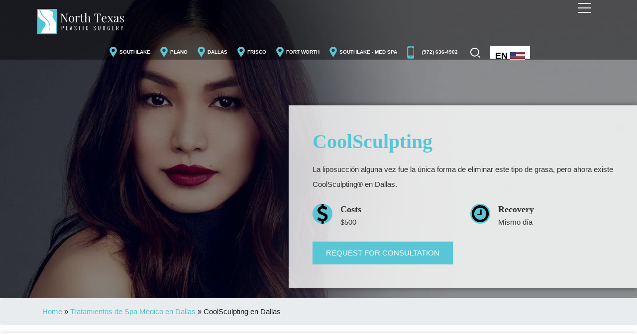

--- FILE ---
content_type: text/html; charset=UTF-8
request_url: https://www.northtexasplasticsurgery.com/tratamientos-de-spa-medico-en-dallas/coolsculpting-en-dallas/
body_size: 45854
content:
<!DOCTYPE html> <html lang="en-US"> <head><script>if(navigator.userAgent.match(/MSIE|Internet Explorer/i)||navigator.userAgent.match(/Trident\/7\..*?rv:11/i)){let e=document.location.href;if(!e.match(/[?&]nonitro/)){if(e.indexOf("?")==-1){if(e.indexOf("#")==-1){document.location.href=e+"?nonitro=1"}else{document.location.href=e.replace("#","?nonitro=1#")}}else{if(e.indexOf("#")==-1){document.location.href=e+"&nonitro=1"}else{document.location.href=e.replace("#","&nonitro=1#")}}}}</script><link rel="preconnect" href="https://www.google.com" /><link rel="preconnect" href="https://www.northtexasplasticsurgery.com" /><link rel="preconnect" href="https://www.googletagmanager.com" /><meta name="google-site-verification" content="6t11WDUzoEpXkFE3_k8GunkvA8XynBTvXp0UHKTe9mM" /><meta charset="UTF-8" /><meta http-equiv="X-UA-Compatible" content="IE=edge" /><meta name="viewport" content="width=device-width, initial-scale=1.0" /><meta name='robots' content='index, follow, max-image-preview:large, max-snippet:-1, max-video-preview:-1' /><title>CoolSculpting en Dallas - North Texas Plastic Surgery</title><meta property="og:locale" content="en_US" /><meta property="og:type" content="article" /><meta property="og:title" content="CoolSculpting en Dallas - North Texas Plastic Surgery" /><meta property="og:description" content="La mayoría de las personas tienen esa frustrante cantidad de grasa que la dieta y el ejercicio no pueden eliminar. Por lo general, aparece debajo de la barbilla; en la espalda, caderas y muslos; y alrededor de las rodillas. La liposucción alguna vez fue la única forma de eliminar este tipo de grasa, pero ahoraRead More" /><meta property="og:url" content="https://www.northtexasplasticsurgery.com/tratamientos-de-spa-medico-en-dallas/coolsculpting-en-dallas/" /><meta property="og:site_name" content="North Texas Plastic Surgery" /><meta property="article:modified_time" content="2022-07-22T16:49:51+00:00" /><meta property="og:image" content="https://www.northtexasplasticsurgery.com/wp-content/uploads/2022/04/images-1.jpg" /><meta name="twitter:card" content="summary_large_image" /><meta name="twitter:label1" content="Est. reading time" /><meta name="twitter:data1" content="7 minutes" /><meta name="msapplication-TileImage" content="https://www.northtexasplasticsurgery.com/wp-content/uploads/2021/09/fevicon.jpg" /><meta name="generator" content="NitroPack" /><script>var NPSH,NitroScrollHelper;NPSH=NitroScrollHelper=function(){let e=null;const o=window.sessionStorage.getItem("nitroScrollPos");function t(){let e=JSON.parse(window.sessionStorage.getItem("nitroScrollPos"))||{};if(typeof e!=="object"){e={}}e[document.URL]=window.scrollY;window.sessionStorage.setItem("nitroScrollPos",JSON.stringify(e))}window.addEventListener("scroll",function(){if(e!==null){clearTimeout(e)}e=setTimeout(t,200)},{passive:true});let r={};r.getScrollPos=()=>{if(!o){return 0}const e=JSON.parse(o);return e[document.URL]||0};r.isScrolled=()=>{return r.getScrollPos()>document.documentElement.clientHeight*.5};return r}();</script><script>(function(){var a=false;var e=document.documentElement.classList;var i=navigator.userAgent.toLowerCase();var n=["android","iphone","ipad"];var r=n.length;var o;var d=null;for(var t=0;t<r;t++){o=n[t];if(i.indexOf(o)>-1)d=o;if(e.contains(o)){a=true;e.remove(o)}}if(a&&d){e.add(d);if(d=="iphone"||d=="ipad"){e.add("ios")}}})();</script><script type="text/worker" id="nitro-web-worker">var preloadRequests=0;var remainingCount={};var baseURI="";self.onmessage=function(e){switch(e.data.cmd){case"RESOURCE_PRELOAD":var o=e.data.requestId;remainingCount[o]=0;e.data.resources.forEach(function(e){preload(e,function(o){return function(){console.log(o+" DONE: "+e);if(--remainingCount[o]==0){self.postMessage({cmd:"RESOURCE_PRELOAD",requestId:o})}}}(o));remainingCount[o]++});break;case"SET_BASEURI":baseURI=e.data.uri;break}};async function preload(e,o){if(typeof URL!=="undefined"&&baseURI){try{var a=new URL(e,baseURI);e=a.href}catch(e){console.log("Worker error: "+e.message)}}console.log("Preloading "+e);try{var n=new Request(e,{mode:"no-cors",redirect:"follow"});await fetch(n);o()}catch(a){console.log(a);var r=new XMLHttpRequest;r.responseType="blob";r.onload=o;r.onerror=o;r.open("GET",e,true);r.send()}}</script><script id="nprl">(()=>{if(window.NPRL!=undefined)return;(function(e){var t=e.prototype;t.after||(t.after=function(){var e,t=arguments,n=t.length,r=0,i=this,o=i.parentNode,a=Node,c=String,u=document;if(o!==null){while(r<n){(e=t[r])instanceof a?(i=i.nextSibling)!==null?o.insertBefore(e,i):o.appendChild(e):o.appendChild(u.createTextNode(c(e)));++r}}})})(Element);var e,t;e=t=function(){var t=false;var r=window.URL||window.webkitURL;var i=true;var o=true;var a=2;var c=null;var u=null;var d=true;var s=window.nitroGtmExcludes!=undefined;var l=s?JSON.parse(atob(window.nitroGtmExcludes)).map(e=>new RegExp(e)):[];var f;var m;var v=null;var p=null;var g=null;var h={touch:["touchmove","touchend"],default:["mousemove","click","keydown","wheel"]};var E=true;var y=[];var w=false;var b=[];var S=0;var N=0;var L=false;var T=0;var R=null;var O=false;var A=false;var C=false;var P=[];var I=[];var M=[];var k=[];var x=false;var _={};var j=new Map;var B="noModule"in HTMLScriptElement.prototype;var q=requestAnimationFrame||mozRequestAnimationFrame||webkitRequestAnimationFrame||msRequestAnimationFrame;const D="gtm.js?id=";function H(e,t){if(!_[e]){_[e]=[]}_[e].push(t)}function U(e,t){if(_[e]){var n=0,r=_[e];for(var n=0;n<r.length;n++){r[n].call(this,t)}}}function Y(){(function(e,t){var r=null;var i=function(e){r(e)};var o=null;var a={};var c=null;var u=null;var d=0;e.addEventListener(t,function(r){if(["load","DOMContentLoaded"].indexOf(t)!=-1){if(u){Q(function(){e.triggerNitroEvent(t)})}c=true}else if(t=="readystatechange"){d++;n.ogReadyState=d==1?"interactive":"complete";if(u&&u>=d){n.documentReadyState=n.ogReadyState;Q(function(){e.triggerNitroEvent(t)})}}});e.addEventListener(t+"Nitro",function(e){if(["load","DOMContentLoaded"].indexOf(t)!=-1){if(!c){e.preventDefault();e.stopImmediatePropagation()}else{}u=true}else if(t=="readystatechange"){u=n.documentReadyState=="interactive"?1:2;if(d<u){e.preventDefault();e.stopImmediatePropagation()}}});switch(t){case"load":o="onload";break;case"readystatechange":o="onreadystatechange";break;case"pageshow":o="onpageshow";break;default:o=null;break}if(o){Object.defineProperty(e,o,{get:function(){return r},set:function(n){if(typeof n!=="function"){r=null;e.removeEventListener(t+"Nitro",i)}else{if(!r){e.addEventListener(t+"Nitro",i)}r=n}}})}Object.defineProperty(e,"addEventListener"+t,{value:function(r){if(r!=t||!n.startedScriptLoading||document.currentScript&&document.currentScript.hasAttribute("nitro-exclude")){}else{arguments[0]+="Nitro"}e.ogAddEventListener.apply(e,arguments);a[arguments[1]]=arguments[0]}});Object.defineProperty(e,"removeEventListener"+t,{value:function(t){var n=a[arguments[1]];arguments[0]=n;e.ogRemoveEventListener.apply(e,arguments)}});Object.defineProperty(e,"triggerNitroEvent"+t,{value:function(t,n){n=n||e;var r=new Event(t+"Nitro",{bubbles:true});r.isNitroPack=true;Object.defineProperty(r,"type",{get:function(){return t},set:function(){}});Object.defineProperty(r,"target",{get:function(){return n},set:function(){}});e.dispatchEvent(r)}});if(typeof e.triggerNitroEvent==="undefined"){(function(){var t=e.addEventListener;var n=e.removeEventListener;Object.defineProperty(e,"ogAddEventListener",{value:t});Object.defineProperty(e,"ogRemoveEventListener",{value:n});Object.defineProperty(e,"addEventListener",{value:function(n){var r="addEventListener"+n;if(typeof e[r]!=="undefined"){e[r].apply(e,arguments)}else{t.apply(e,arguments)}},writable:true});Object.defineProperty(e,"removeEventListener",{value:function(t){var r="removeEventListener"+t;if(typeof e[r]!=="undefined"){e[r].apply(e,arguments)}else{n.apply(e,arguments)}}});Object.defineProperty(e,"triggerNitroEvent",{value:function(t,n){var r="triggerNitroEvent"+t;if(typeof e[r]!=="undefined"){e[r].apply(e,arguments)}}})})()}}).apply(null,arguments)}Y(window,"load");Y(window,"pageshow");Y(window,"DOMContentLoaded");Y(document,"DOMContentLoaded");Y(document,"readystatechange");try{var F=new Worker(r.createObjectURL(new Blob([document.getElementById("nitro-web-worker").textContent],{type:"text/javascript"})))}catch(e){var F=new Worker("data:text/javascript;base64,"+btoa(document.getElementById("nitro-web-worker").textContent))}F.onmessage=function(e){if(e.data.cmd=="RESOURCE_PRELOAD"){U(e.data.requestId,e)}};if(typeof document.baseURI!=="undefined"){F.postMessage({cmd:"SET_BASEURI",uri:document.baseURI})}var G=function(e){if(--S==0){Q(K)}};var W=function(e){e.target.removeEventListener("load",W);e.target.removeEventListener("error",W);e.target.removeEventListener("nitroTimeout",W);if(e.type!="nitroTimeout"){clearTimeout(e.target.nitroTimeout)}if(--N==0&&S==0){Q(J)}};var X=function(e){var t=e.textContent;try{var n=r.createObjectURL(new Blob([t.replace(/^(?:<!--)?(.*?)(?:-->)?$/gm,"$1")],{type:"text/javascript"}))}catch(e){var n="data:text/javascript;base64,"+btoa(t.replace(/^(?:<!--)?(.*?)(?:-->)?$/gm,"$1"))}return n};var K=function(){n.documentReadyState="interactive";document.triggerNitroEvent("readystatechange");document.triggerNitroEvent("DOMContentLoaded");if(window.pageYOffset||window.pageXOffset){window.dispatchEvent(new Event("scroll"))}A=true;Q(function(){if(N==0){Q(J)}Q($)})};var J=function(){if(!A||O)return;O=true;R.disconnect();en();n.documentReadyState="complete";document.triggerNitroEvent("readystatechange");window.triggerNitroEvent("load",document);window.triggerNitroEvent("pageshow",document);if(window.pageYOffset||window.pageXOffset||location.hash){let e=typeof history.scrollRestoration!=="undefined"&&history.scrollRestoration=="auto";if(e&&typeof NPSH!=="undefined"&&NPSH.getScrollPos()>0&&window.pageYOffset>document.documentElement.clientHeight*.5){window.scrollTo(0,NPSH.getScrollPos())}else if(location.hash){try{let e=document.querySelector(location.hash);if(e){e.scrollIntoView()}}catch(e){}}}var e=null;if(a==1){e=eo}else{e=eu}Q(e)};var Q=function(e){setTimeout(e,0)};var V=function(e){if(e.type=="touchend"||e.type=="click"){g=e}};var $=function(){if(d&&g){setTimeout(function(e){return function(){var t=function(e,t,n){var r=new Event(e,{bubbles:true,cancelable:true});if(e=="click"){r.clientX=t;r.clientY=n}else{r.touches=[{clientX:t,clientY:n}]}return r};var n;if(e.type=="touchend"){var r=e.changedTouches[0];n=document.elementFromPoint(r.clientX,r.clientY);n.dispatchEvent(t("touchstart"),r.clientX,r.clientY);n.dispatchEvent(t("touchend"),r.clientX,r.clientY);n.dispatchEvent(t("click"),r.clientX,r.clientY)}else if(e.type=="click"){n=document.elementFromPoint(e.clientX,e.clientY);n.dispatchEvent(t("click"),e.clientX,e.clientY)}}}(g),150);g=null}};var z=function(e){if(e.tagName=="SCRIPT"&&!e.hasAttribute("data-nitro-for-id")&&!e.hasAttribute("nitro-document-write")||e.tagName=="IMG"&&(e.hasAttribute("src")||e.hasAttribute("srcset"))||e.tagName=="IFRAME"&&e.hasAttribute("src")||e.tagName=="LINK"&&e.hasAttribute("href")&&e.hasAttribute("rel")&&e.getAttribute("rel")=="stylesheet"){if(e.tagName==="IFRAME"&&e.src.indexOf("about:blank")>-1){return}var t="";switch(e.tagName){case"LINK":t=e.href;break;case"IMG":if(k.indexOf(e)>-1)return;t=e.srcset||e.src;break;default:t=e.src;break}var n=e.getAttribute("type");if(!t&&e.tagName!=="SCRIPT")return;if((e.tagName=="IMG"||e.tagName=="LINK")&&(t.indexOf("data:")===0||t.indexOf("blob:")===0))return;if(e.tagName=="SCRIPT"&&n&&n!=="text/javascript"&&n!=="application/javascript"){if(n!=="module"||!B)return}if(e.tagName==="SCRIPT"){if(k.indexOf(e)>-1)return;if(e.noModule&&B){return}let t=null;if(document.currentScript){if(document.currentScript.src&&document.currentScript.src.indexOf(D)>-1){t=document.currentScript}if(document.currentScript.hasAttribute("data-nitro-gtm-id")){e.setAttribute("data-nitro-gtm-id",document.currentScript.getAttribute("data-nitro-gtm-id"))}}else if(window.nitroCurrentScript){if(window.nitroCurrentScript.src&&window.nitroCurrentScript.src.indexOf(D)>-1){t=window.nitroCurrentScript}}if(t&&s){let n=false;for(const t of l){n=e.src?t.test(e.src):t.test(e.textContent);if(n){break}}if(!n){e.type="text/googletagmanagerscript";let n=t.hasAttribute("data-nitro-gtm-id")?t.getAttribute("data-nitro-gtm-id"):t.id;if(!j.has(n)){j.set(n,[])}let r=j.get(n);r.push(e);return}}if(!e.src){if(e.textContent.length>0){e.textContent+="\n;if(document.currentScript.nitroTimeout) {clearTimeout(document.currentScript.nitroTimeout);}; setTimeout(function() { this.dispatchEvent(new Event('load')); }.bind(document.currentScript), 0);"}else{return}}else{}k.push(e)}if(!e.hasOwnProperty("nitroTimeout")){N++;e.addEventListener("load",W,true);e.addEventListener("error",W,true);e.addEventListener("nitroTimeout",W,true);e.nitroTimeout=setTimeout(function(){console.log("Resource timed out",e);e.dispatchEvent(new Event("nitroTimeout"))},5e3)}}};var Z=function(e){if(e.hasOwnProperty("nitroTimeout")&&e.nitroTimeout){clearTimeout(e.nitroTimeout);e.nitroTimeout=null;e.dispatchEvent(new Event("nitroTimeout"))}};document.documentElement.addEventListener("load",function(e){if(e.target.tagName=="SCRIPT"||e.target.tagName=="IMG"){k.push(e.target)}},true);document.documentElement.addEventListener("error",function(e){if(e.target.tagName=="SCRIPT"||e.target.tagName=="IMG"){k.push(e.target)}},true);var ee=["appendChild","replaceChild","insertBefore","prepend","append","before","after","replaceWith","insertAdjacentElement"];var et=function(){if(s){window._nitro_setTimeout=window.setTimeout;window.setTimeout=function(e,t,...n){let r=document.currentScript||window.nitroCurrentScript;if(!r||r.src&&r.src.indexOf(D)==-1){return window._nitro_setTimeout.call(window,e,t,...n)}return window._nitro_setTimeout.call(window,function(e,t){return function(...n){window.nitroCurrentScript=e;t(...n)}}(r,e),t,...n)}}ee.forEach(function(e){HTMLElement.prototype["og"+e]=HTMLElement.prototype[e];HTMLElement.prototype[e]=function(...t){if(this.parentNode||this===document.documentElement){switch(e){case"replaceChild":case"insertBefore":t.pop();break;case"insertAdjacentElement":t.shift();break}t.forEach(function(e){if(!e)return;if(e.tagName=="SCRIPT"){z(e)}else{if(e.children&&e.children.length>0){e.querySelectorAll("script").forEach(z)}}})}return this["og"+e].apply(this,arguments)}})};var en=function(){if(s&&typeof window._nitro_setTimeout==="function"){window.setTimeout=window._nitro_setTimeout}ee.forEach(function(e){HTMLElement.prototype[e]=HTMLElement.prototype["og"+e]})};var er=async function(){if(o){ef(f);ef(V);if(v){clearTimeout(v);v=null}}if(T===1){L=true;return}else if(T===0){T=-1}n.startedScriptLoading=true;Object.defineProperty(document,"readyState",{get:function(){return n.documentReadyState},set:function(){}});var e=document.documentElement;var t={attributes:true,attributeFilter:["src"],childList:true,subtree:true};R=new MutationObserver(function(e,t){e.forEach(function(e){if(e.type=="childList"&&e.addedNodes.length>0){e.addedNodes.forEach(function(e){if(!document.documentElement.contains(e)){return}if(e.tagName=="IMG"||e.tagName=="IFRAME"||e.tagName=="LINK"){z(e)}})}if(e.type=="childList"&&e.removedNodes.length>0){e.removedNodes.forEach(function(e){if(e.tagName=="IFRAME"||e.tagName=="LINK"){Z(e)}})}if(e.type=="attributes"){var t=e.target;if(!document.documentElement.contains(t)){return}if(t.tagName=="IFRAME"||t.tagName=="LINK"||t.tagName=="IMG"||t.tagName=="SCRIPT"){z(t)}}})});R.observe(e,t);if(!s){et()}await Promise.all(P);var r=b.shift();var i=null;var a=false;while(r){var c;var u=JSON.parse(atob(r.meta));var d=u.delay;if(r.type=="inline"){var l=document.getElementById(r.id);if(l){l.remove()}else{r=b.shift();continue}c=X(l);if(c===false){r=b.shift();continue}}else{c=r.src}if(!a&&r.type!="inline"&&(typeof u.attributes.async!="undefined"||typeof u.attributes.defer!="undefined")){if(i===null){i=r}else if(i===r){a=true}if(!a){b.push(r);r=b.shift();continue}}var m=document.createElement("script");m.src=c;m.setAttribute("data-nitro-for-id",r.id);for(var p in u.attributes){try{if(u.attributes[p]===false){m.setAttribute(p,"")}else{m.setAttribute(p,u.attributes[p])}}catch(e){console.log("Error while setting script attribute",m,e)}}m.async=false;if(u.canonicalLink!=""&&Object.getOwnPropertyDescriptor(m,"src")?.configurable!==false){(e=>{Object.defineProperty(m,"src",{get:function(){return e.canonicalLink},set:function(){}})})(u)}if(d){setTimeout((function(e,t){var n=document.querySelector("[data-nitro-marker-id='"+t+"']");if(n){n.after(e)}else{document.head.appendChild(e)}}).bind(null,m,r.id),d)}else{m.addEventListener("load",G);m.addEventListener("error",G);if(!m.noModule||!B){S++}var g=document.querySelector("[data-nitro-marker-id='"+r.id+"']");if(g){Q(function(e,t){return function(){e.after(t)}}(g,m))}else{Q(function(e){return function(){document.head.appendChild(e)}}(m))}}r=b.shift()}};var ei=function(){var e=document.getElementById("nitro-deferred-styles");var t=document.createElement("div");t.innerHTML=e.textContent;return t};var eo=async function(e){isPreload=e&&e.type=="NitroPreload";if(!isPreload){T=-1;E=false;if(o){ef(f);ef(V);if(v){clearTimeout(v);v=null}}}if(w===false){var t=ei();let e=t.querySelectorAll('style,link[rel="stylesheet"]');w=e.length;if(w){let e=document.getElementById("nitro-deferred-styles-marker");e.replaceWith.apply(e,t.childNodes)}else if(isPreload){Q(ed)}else{es()}}else if(w===0&&!isPreload){es()}};var ea=function(){var e=ei();var t=e.childNodes;var n;var r=[];for(var i=0;i<t.length;i++){n=t[i];if(n.href){r.push(n.href)}}var o="css-preload";H(o,function(e){eo(new Event("NitroPreload"))});if(r.length){F.postMessage({cmd:"RESOURCE_PRELOAD",resources:r,requestId:o})}else{Q(function(){U(o)})}};var ec=function(){if(T===-1)return;T=1;var e=[];var t,n;for(var r=0;r<b.length;r++){t=b[r];if(t.type!="inline"){if(t.src){n=JSON.parse(atob(t.meta));if(n.delay)continue;if(n.attributes.type&&n.attributes.type=="module"&&!B)continue;e.push(t.src)}}}if(e.length){var i="js-preload";H(i,function(e){T=2;if(L){Q(er)}});F.postMessage({cmd:"RESOURCE_PRELOAD",resources:e,requestId:i})}};var eu=function(){while(I.length){style=I.shift();if(style.hasAttribute("nitropack-onload")){style.setAttribute("onload",style.getAttribute("nitropack-onload"));Q(function(e){return function(){e.dispatchEvent(new Event("load"))}}(style))}}while(M.length){style=M.shift();if(style.hasAttribute("nitropack-onerror")){style.setAttribute("onerror",style.getAttribute("nitropack-onerror"));Q(function(e){return function(){e.dispatchEvent(new Event("error"))}}(style))}}};var ed=function(){if(!x){if(i){Q(function(){var e=document.getElementById("nitro-critical-css");if(e){e.remove()}})}x=true;onStylesLoadEvent=new Event("NitroStylesLoaded");onStylesLoadEvent.isNitroPack=true;window.dispatchEvent(onStylesLoadEvent)}};var es=function(){if(a==2){Q(er)}else{eu()}};var el=function(e){m.forEach(function(t){document.addEventListener(t,e,true)})};var ef=function(e){m.forEach(function(t){document.removeEventListener(t,e,true)})};if(s){et()}return{setAutoRemoveCriticalCss:function(e){i=e},registerScript:function(e,t,n){b.push({type:"remote",src:e,id:t,meta:n})},registerInlineScript:function(e,t){b.push({type:"inline",id:e,meta:t})},registerStyle:function(e,t,n){y.push({href:e,rel:t,media:n})},onLoadStyle:function(e){I.push(e);if(w!==false&&--w==0){Q(ed);if(E){E=false}else{es()}}},onErrorStyle:function(e){M.push(e);if(w!==false&&--w==0){Q(ed);if(E){E=false}else{es()}}},loadJs:function(e,t){if(!e.src){var n=X(e);if(n!==false){e.src=n;e.textContent=""}}if(t){Q(function(e,t){return function(){e.after(t)}}(t,e))}else{Q(function(e){return function(){document.head.appendChild(e)}}(e))}},loadQueuedResources:async function(){window.dispatchEvent(new Event("NitroBootStart"));if(p){clearTimeout(p);p=null}window.removeEventListener("load",e.loadQueuedResources);f=a==1?er:eo;if(!o||g){Q(f)}else{if(navigator.userAgent.indexOf(" Edge/")==-1){ea();H("css-preload",ec)}el(f);if(u){if(c){v=setTimeout(f,c)}}else{}}},fontPreload:function(e){var t="critical-fonts";H(t,function(e){document.getElementById("nitro-critical-fonts").type="text/css"});F.postMessage({cmd:"RESOURCE_PRELOAD",resources:e,requestId:t})},boot:function(){if(t)return;t=true;C=typeof NPSH!=="undefined"&&NPSH.isScrolled();let n=document.prerendering;if(location.hash||C||n){o=false}m=h.default.concat(h.touch);p=setTimeout(e.loadQueuedResources,1500);el(V);if(C){e.loadQueuedResources()}else{window.addEventListener("load",e.loadQueuedResources)}},addPrerequisite:function(e){P.push(e)},getTagManagerNodes:function(e){if(!e)return j;return j.get(e)??[]}}}();var n,r;n=r=function(){var t=document.write;return{documentWrite:function(n,r){if(n&&n.hasAttribute("nitro-exclude")){return t.call(document,r)}var i=null;if(n.documentWriteContainer){i=n.documentWriteContainer}else{i=document.createElement("span");n.documentWriteContainer=i}var o=null;if(n){if(n.hasAttribute("data-nitro-for-id")){o=document.querySelector('template[data-nitro-marker-id="'+n.getAttribute("data-nitro-for-id")+'"]')}else{o=n}}i.innerHTML+=r;i.querySelectorAll("script").forEach(function(e){e.setAttribute("nitro-document-write","")});if(!i.parentNode){if(o){o.parentNode.insertBefore(i,o)}else{document.body.appendChild(i)}}var a=document.createElement("span");a.innerHTML=r;var c=a.querySelectorAll("script");if(c.length){c.forEach(function(t){var n=t.getAttributeNames();var r=document.createElement("script");n.forEach(function(e){r.setAttribute(e,t.getAttribute(e))});r.async=false;if(!t.src&&t.textContent){r.textContent=t.textContent}e.loadJs(r,o)})}},TrustLogo:function(e,t){var n=document.getElementById(e);var r=document.createElement("img");r.src=t;n.parentNode.insertBefore(r,n)},documentReadyState:"loading",ogReadyState:document.readyState,startedScriptLoading:false,loadScriptDelayed:function(e,t){setTimeout(function(){var t=document.createElement("script");t.src=e;document.head.appendChild(t)},t)}}}();document.write=function(e){n.documentWrite(document.currentScript,e)};document.writeln=function(e){n.documentWrite(document.currentScript,e+"\n")};window.NPRL=e;window.NitroResourceLoader=t;window.NPh=n;window.NitroPackHelper=r})();</script><template id="nitro-deferred-styles-marker"></template><style type="text/css" id="nitro-critical-css">:root{--wp-block-synced-color:#7a00df;--wp-block-synced-color--rgb:122,0,223;--wp-bound-block-color:var(--wp-block-synced-color);--wp-editor-canvas-background:#ddd;--wp-admin-theme-color:#007cba;--wp-admin-theme-color--rgb:0,124,186;--wp-admin-theme-color-darker-10:#006ba1;--wp-admin-theme-color-darker-10--rgb:0,107,160.5;--wp-admin-theme-color-darker-20:#005a87;--wp-admin-theme-color-darker-20--rgb:0,90,135;--wp-admin-border-width-focus:2px}:root{--wp--preset--font-size--normal:16px;--wp--preset--font-size--huge:42px}:where(figure){margin:0 0 1em}.wpcf7 .hidden-fields-container{display:none}.wpcf7 form .wpcf7-response-output{margin:2em .5em 1em;padding:.2em 1em;border:2px solid #00a0d2}.wpcf7 form.init .wpcf7-response-output{display:none}:root{--rpi-star-size:22px;--rpi-star-color:#fb8e28;--rpi-star-empty:url("data:image/svg+xml;utf8,%3Csvg xmlns=\'http://www.w3.org/2000/svg\' viewBox=\'0 0 24 24\'%3E%3Cpath d=\'M11.48 3.499a.562.562 0 0 1 1.04 0l2.125 5.111a.563.563 0 0 0 .475.345l5.518.442c.499.04.701.663.321.988l-4.204 3.602a.563.563 0 0 0-.182.557l1.285 5.385a.562.562 0 0 1-.84.61l-4.725-2.885a.562.562 0 0 0-.586 0L6.982 20.54a.562.562 0 0 1-.84-.61l1.285-5.386a.562.562 0 0 0-.182-.557l-4.204-3.602a.562.562 0 0 1 .321-.988l5.518-.442a.563.563 0 0 0 .475-.345L11.48 3.5Z\' fill=\'none\' stroke=\'%23cccccc\' stroke-width=\'1.5\' stroke-linejoin=\'round\'/%3E%3C/svg%3E");--rpi-star-mask:url("data:image/svg+xml;utf8,%3Csvg xmlns=\'http://www.w3.org/2000/svg\' viewBox=\'0 0 24 24\'%3E%3Cpath d=\'M10.7881 3.21068C11.2364 2.13274 12.7635 2.13273 13.2118 3.21068L15.2938 8.2164L20.6979 8.64964C21.8616 8.74293 22.3335 10.1952 21.4469 10.9547L17.3295 14.4817L18.5874 19.7551C18.8583 20.8908 17.6229 21.7883 16.6266 21.1798L11.9999 18.3538L7.37329 21.1798C6.37697 21.7883 5.14158 20.8908 5.41246 19.7551L6.67038 14.4817L2.55303 10.9547C1.66639 10.1952 2.13826 8.74293 3.302 8.64964L8.70609 8.2164L10.7881 3.21068Z\'/%3E%3C/svg%3E")}:root{--rpi-lt:url("data:image/svg+xml;utf8,%3Csvg xmlns=\'http://www.w3.org/2000/svg\' width=\'24\' height=\'24\' viewBox=\'0 0 24 24\' fill=\'none\' stroke=\'currentColor\' stroke-width=\'2\' stroke-linecap=\'round\' stroke-linejoin=\'round\'%3E%3Cpath d=\'m15 18-6-6 6-6\'%3E%3C/path%3E%3C/svg%3E") no-repeat center/contain;--rpi-gt:url("data:image/svg+xml;utf8,%3Csvg xmlns=\'http://www.w3.org/2000/svg\' width=\'24\' height=\'24\' viewBox=\'0 0 24 24\' fill=\'none\' stroke=\'currentColor\' stroke-width=\'2\' stroke-linecap=\'round\' stroke-linejoin=\'round\'%3E%3Cpath d=\'m9 18 6-6-6-6\'%3E%3C/path%3E%3C/svg%3E") no-repeat center/contain}:root{--blue:#007bff;--indigo:#6610f2;--purple:#6f42c1;--pink:#e83e8c;--red:#dc3545;--orange:#fd7e14;--yellow:#ffc107;--green:#28a745;--teal:#20c997;--cyan:#17a2b8;--white:#fff;--gray:#6c757d;--gray-dark:#343a40;--primary:#007bff;--secondary:#6c757d;--success:#28a745;--info:#17a2b8;--warning:#ffc107;--danger:#dc3545;--light:#f8f9fa;--dark:#343a40;--breakpoint-xs:0;--breakpoint-sm:576px;--breakpoint-md:768px;--breakpoint-lg:992px;--breakpoint-xl:1200px;--font-family-sans-serif:-apple-system,BlinkMacSystemFont,"Segoe UI",Roboto,"Helvetica Neue",Arial,sans-serif,"Apple Color Emoji","Segoe UI Emoji","Segoe UI Symbol","Noto Color Emoji";--font-family-monospace:SFMono-Regular,Menlo,Monaco,Consolas,"Liberation Mono","Courier New",monospace}*,::after,::before{box-sizing:border-box}html{font-family:sans-serif;line-height:1.15;-webkit-text-size-adjust:100%;-ms-text-size-adjust:100%;-ms-overflow-style:scrollbar}@-ms-viewport{width:device-width}figure,header{display:block}body{margin:0;font-family:-apple-system,BlinkMacSystemFont,"Segoe UI",Roboto,"Helvetica Neue",Arial,sans-serif,"Apple Color Emoji","Segoe UI Emoji","Segoe UI Symbol","Noto Color Emoji";font-size:1rem;font-weight:400;line-height:1.5;color:#212529;text-align:left;background-color:#fff}h1{margin-top:0;margin-bottom:.5rem}p{margin-top:0;margin-bottom:1rem}ul{margin-top:0;margin-bottom:1rem}ul ul{margin-bottom:0}a{color:#007bff;text-decoration:none;background-color:transparent;-webkit-text-decoration-skip:objects}figure{margin:0 0 1rem}img{vertical-align:middle;border-style:none}svg{overflow:hidden;vertical-align:middle}button{border-radius:0}button,input{margin:0;font-family:inherit;font-size:inherit;line-height:inherit}button,input{overflow:visible}button{text-transform:none}[type=submit],button{-webkit-appearance:button}[type=submit]::-moz-focus-inner,button::-moz-focus-inner{padding:0;border-style:none}fieldset{min-width:0;padding:0;margin:0;border:0}::-webkit-file-upload-button{font:inherit;-webkit-appearance:button}template{display:none}.h1,.h6,h1{margin-bottom:.5rem;font-family:inherit;font-weight:500;line-height:1.2;color:inherit}.h1,h1{font-size:2.5rem}.h6{font-size:1rem}.container{width:100%;padding-right:15px;padding-left:15px;margin-right:auto;margin-left:auto}@media (min-width:576px){.container{max-width:540px}}@media (min-width:768px){.container{max-width:720px}}@media (min-width:992px){.container{max-width:960px}}@media (min-width:1200px){.container{max-width:1140px}}.row{display:-ms-flexbox;display:flex;-ms-flex-wrap:wrap;flex-wrap:wrap;margin-right:-15px;margin-left:-15px}.col-12,.col-6,.col-lg-4,.col-lg-8,.col-md-12{position:relative;width:100%;min-height:1px;padding-right:15px;padding-left:15px}.col-6{-ms-flex:0 0 50%;flex:0 0 50%;max-width:50%}.col-12{-ms-flex:0 0 100%;flex:0 0 100%;max-width:100%}@media (min-width:768px){.col-md-12{-ms-flex:0 0 100%;flex:0 0 100%;max-width:100%}}@media (min-width:992px){.col-lg-4{-ms-flex:0 0 33.333333%;flex:0 0 33.333333%;max-width:33.333333%}.col-lg-8{-ms-flex:0 0 66.666667%;flex:0 0 66.666667%;max-width:66.666667%}}.form-control{display:block;width:100%;height:calc(2.25rem + 2px);padding:.375rem .75rem;font-size:1rem;line-height:1.5;color:#495057;background-color:#fff;background-clip:padding-box;border:1px solid #ced4da;border-radius:.25rem}.form-control::-ms-expand{background-color:transparent;border:0}.form-control::-webkit-input-placeholder{color:#6c757d;opacity:1}.form-control::-moz-placeholder{color:#6c757d;opacity:1}.form-control:-ms-input-placeholder{color:#6c757d;opacity:1}.form-control::-ms-input-placeholder{color:#6c757d;opacity:1}.btn{display:inline-block;font-weight:400;text-align:center;white-space:nowrap;vertical-align:middle;border:1px solid transparent;padding:.375rem .75rem;font-size:1rem;line-height:1.5;border-radius:.25rem}.nav-link{display:block;padding:.5rem 1rem}.breadcrumb{display:-ms-flexbox;display:flex;-ms-flex-wrap:wrap;flex-wrap:wrap;padding:.75rem 1rem;margin-bottom:1rem;list-style:none;background-color:#e9ecef;border-radius:.25rem}.d-none{display:none !important}.d-flex{display:-ms-flexbox !important;display:flex !important}@media (min-width:992px){.d-lg-block{display:block !important}}.justify-content-between{-ms-flex-pack:justify !important;justify-content:space-between !important}.align-items-center{-ms-flex-align:center !important;align-items:center !important}.w-100{width:100% !important}.mb-0{margin-bottom:0 !important}.mr-3{margin-right:1rem !important}.mb-3{margin-bottom:1rem !important}.mt-4{margin-top:1.5rem !important}.p-4{padding:1.5rem !important}.pt-4{padding-top:1.5rem !important}.pb-4{padding-bottom:1.5rem !important}.m-auto{margin:auto !important}@media (min-width:992px){.p-lg-5{padding:3rem !important}}.text-left{text-align:left !important}.text-center{text-align:center !important}.header-english-flag,.header-espanol{color:#000;margin-left:20px;font-weight:600;border:none;line-height:1;background-color:#fff}.header-info .header-english-flag a,.header-info .header-espanol a{display:block;color:#000;padding:10px;font-size:18px}.patient_selfies.patient_selfies a{font-size:14px;height:40.55px;vertical-align:middle;display:flex !important;align-items:center}.phone-cta-inner{display:flex;align-items:center}.phone-cta-icon{width:70px;margin-right:10px}.trust_logo_box{position:relative}.get_in_touch_page_inner{background-color:#58c6d5;color:#fff;padding:15px 25px;display:inline-block;margin-left:0;width:auto;height:auto;background-image:none;margin-bottom:15px}.get_in_touch_page{font-size:34px;font-weight:600;line-height:100%;display:block;letter-spacing:2px}.phone-cta-intro{text-transform:uppercase;font-size:13px;display:block;line-height:1.4;padding-top:8px}@media (max-width:767px){.inner-banner{background-size:100% 100% !important;height:250px !important}}@media (min-width:768px) and (max-width:1199px){.inner-banner{height:600px !important}}@media (max-width:767px){.inner-banner{height:220px !important}}@media (min-width:1199px){.logo-wrapper{width:175px !important}.header-left-logo{padding:1rem 5px !important}}.main-header-menu .sub-menu a{font-size:12px !important}.search-input-box .form-control{padding-right:30px !important}.trust_logo_box img{width:150px;height:100px;object-fit:contain}@media (max-width:767px){.inner-banner{height:175px !important}.inner-banner.banner_with_cta{padding-bottom:0}.static-page-details{padding-right:15px !important}}.btn,body{font-size:16px;position:relative}img{max-width:100%}ul{list-style:none}body{width:100%;line-height:2;overflow-x:hidden;color:#1f1f1f;font-family:Montserrat,sans-serif}.heading{font-family:"Playfair Display",serif}::-webkit-input-placeholder{color:#636363}::-moz-placeholder{color:#636363}:-ms-input-placeholder{color:#636363}:-moz-placeholder{color:#636363}body,html{height:100%}*{margin:0;padding:0}img{height:auto}p:empty{display:none}:focus,a img{outline:0}.main-header-menu>li.current-menu-ancestor>a,.main-header-menu>li.current_page_parent>a,a{color:#4ec6d6}p:last-child{margin-bottom:0}p{margin-bottom:1.5rem}.btn,a,button,img,input{outline:0 !important;box-shadow:none}.btn{display:inline-block;width:auto;min-width:170px;font-weight:500;border-radius:0;background-size:cover;background-repeat:no-repeat;background-position:100% 100%;text-transform:uppercase;color:#fff;border:2px solid transparent;white-space:normal}input{outline:0;-webkit-border-radius:0;box-shadow:none}.h1,.h6,h1{position:relative;z-index:1;text-transform:capitalize;line-height:1.25;font-weight:600;font-family:"Playfair Display",serif}.heading{position:relative;text-transform:uppercase}.heading{color:#00121f}.h1,h1{font-size:40px}.heading{padding-bottom:15px;margin-bottom:25px;font-weight:600}.h6{font-size:18px}.static-page-details h1{font-size:35px}.static-page-details{padding-right:28px;letter-spacing:normal}.search-icon-form button{background-position:0 0;top:5px}ul{padding:0;margin:0}footer a{color:#fff}.footer-bg .nap-footer a.phoneno{display:block}.fullwidth,.header-top .container,.inner-banner{position:relative}.section-pd{padding:70px 0}.search-icon-form button{background-color:transparent;border:none;background-size:22px;background-repeat:no-repeat;width:22px;height:22px;position:relative;background-image:url("https://www.northtexasplasticsurgery.com/nitropack_static/ALViRAifZaKDNyMxsRZwycCGxlgqFFDI/assets/images/source/rev-c73039a/www.northtexasplasticsurgery.com/wp-content/themes/northtexasps/img/svgs/search.svg");transform:rotate(-90deg)}.search-icon-form button.nitro-lazy{background-image:none !important}.logo-wrapper img,.search-input-box{width:100%}.search-icon-form{padding:8px 0 8px 15px;margin-left:0;margin-right:0}.search-input-box input{padding-left:0;padding-right:0;color:#fff}.search-input-box .form-control{padding:15px !important;background-color:#fff !important;color:#76777a;border:none !important}.wpcf7 .wpcf7-response-output{border:0 !important;font-size:14px;line-height:1.3;position:absolute;left:0;bottom:-30px;right:0;color:#ca2222;font-weight:400;width:100%;background:#fff;padding:3px !important;max-width:450px;margin:auto !important;text-align:center}.form-control{background-color:transparent;border:none;border-bottom:1px solid #dadada;border-radius:0;box-shadow:none;padding:.4rem 0;font-size:.9rem;height:50px}.header-info a{text-transform:uppercase}[type=submit]{box-shadow:none}.close-btn{position:absolute;right:22px;top:5px;width:22px;height:22px;opacity:1;z-index:2}.close-btn:after,.close-btn:before{position:absolute;left:15px;content:" ";height:25px;width:1px;background-color:#000}.close-btn:before{transform:rotate(45deg)}.close-btn:after{transform:rotate(-45deg)}.mobile-search-bar-box{display:none;position:absolute;top:0;bottom:0;left:0;right:0;width:100%;height:0%;z-index:10000;background-color:#fff;display:flex;align-items:center;justify-content:center;border-radius:0}.mobile-search-bar-box form{display:none;width:100%;padding-left:15px;padding-right:15px}.req-error{margin:0;color:#fff;font-weight:400;display:block;position:absolute;bottom:0;right:60px;font-size:10px;background-color:#cd0b02;padding:2px 5px;border-radius:5px 0 0;line-height:11px}.mobile-search-bar{margin-left:25px}.mobile-search-bar svg{width:20px}.mobile-search-bar svg path{fill:#fff}.m-close-search .bar{background:#fff;border-radius:0;height:1px;width:45px;display:none}.m-close-search .bar:nth-of-type(2){width:25px;margin-bottom:9px;margin-top:9px}.mobile-search-bar-box .search-icon-form{padding:0;display:flex;align-items:center;justify-content:center;height:40px;position:absolute;right:0;top:0;bottom:0;margin:auto}.mobile-search-bar-box [type=submit]{background-color:transparent}.mobile-search-bar-box .search-input-box{width:80%;position:relative;margin:auto;border-bottom:1px solid #ccc}.sidebar-contact .wpcf7-response-output{font-size:10px}#header{position:fixed;top:0;right:0;left:0;z-index:1030;background:rgba(0,0,0,.43)}.inner-banner{background-size:cover;background-position:top center}.logo-wrapper{width:300px;margin-bottom:5px}.header-address-list ul{display:flex}.header-phn-wrap{text-align:right}.nap-wrapper .phoneno{background-repeat:no-repeat;background-size:20px;padding-left:25px;margin-bottom:10px}.header-phn-wrap>a{display:inline-block;background-image:url("https://www.northtexasplasticsurgery.com/nitropack_static/ALViRAifZaKDNyMxsRZwycCGxlgqFFDI/assets/images/optimized/rev-c73039a/www.northtexasplasticsurgery.com/wp-content/themes/northtexasps/img/phone.png");background-repeat:no-repeat;background-size:14px 25px;padding-left:30px;background-position:center left;margin-left:20px}.inner-banner{height:600px;display:flex;align-items:flex-end;color:#fff;background-repeat:no-repeat}.header-left-logo{padding:1rem 15px}.nap-wrapper .phoneno{background-image:url("https://www.northtexasplasticsurgery.com/nitropack_static/ALViRAifZaKDNyMxsRZwycCGxlgqFFDI/assets/images/optimized/rev-c73039a/www.northtexasplasticsurgery.com/wp-content/themes/northtexasps/img/ph.png");background-position:0 3px}.nap-wrapper .phoneno.nitro-lazy{background-image:none !important}.header-info a{color:#fff;font-size:12px;font-weight:700}.header-address-list li{margin-left:20px}.header-address-list li:first-child,.main-header-menu>li:first-child{margin-left:0}.header-info{display:flex;align-items:center;justify-content:flex-end}.address_box a{font-weight:500}.trust_logo_box img{margin:auto;background-size:contain}.trust_logo_box{height:120px;display:flex;align-items:center;justify-content:center;padding:0 15px}.heading::before{content:"";width:140px;height:2px;background:#58c6d5;position:absolute;left:0;bottom:0}.btn{padding:10px 25px;background-color:#58c6d5}.address_box a.phoneno,.menu-button{display:none !important}.trust_slider_section{box-shadow:0 0 10px #d8d8d8}.main-header-menu>li>a{text-align:center}.inner-banner:after{content:"";position:absolute;top:0;left:0;height:100%;width:100%}.header-info{padding-right:0}.header-right-section{display:flex;justify-content:space-between;flex-direction:column;align-items:center}.header-right-top{display:flex;align-items:center;margin-top:10px}.header-menu>ul{display:-webkit-box;display:-ms-flexbox;display:flex;margin:0;align-items:center;justify-content:space-between}.main-header-menu li,.main-header-menu li a{position:relative;z-index:2}.main-header-menu>li{margin:0 .5rem}.main-header-menu>li:last-child{margin-right:0}.main-header-menu li.menu-item-has-children>a{padding-right:1.5rem}.main-header-menu li.menu-item-has-children>a:after{position:absolute;right:.45rem;top:48%;content:"";transform:translateY(-50%) rotate(-45deg);font-size:1.25rem;line-height:1;width:.45rem;height:.45rem;border-width:0 0 .1rem .1rem;border-style:solid;border-color:#fff}.main-header-menu>li>a{display:block;padding:15px 0;line-height:1.15;position:relative;font-weight:inherit;color:#fff}.main-header-menu>li.current-menu-ancestor>a:after,.main-header-menu>li.current_page_parent>a:after{border-color:#4ec6d6}.main-header-menu .sub-menu{position:absolute;top:100%;left:0;background-color:#fff;white-space:nowrap;color:#000;min-width:9rem;opacity:0;visibility:hidden;-webkit-transform:scaleY(0);-moz-transform:scaleY(0);-ms-transform:scaleY(0);-o-transform:scaleY(0);transform:scaleY(0);-webkit-transform-origin:0 0;-moz-transform-origin:0 0;-ms-transform-origin:0 0;-o-transform-origin:0 0;transform-origin:0 0}.main-header-menu .sub-menu a{padding:.5em 1em;display:block;color:#000;font-size:.85rem}.main-header-menu .sub-menu>li.current-menu-item>a{background-color:#4ec6d6;color:#fff}.main-header-menu .sub-menu li+li{border-top:.05rem solid rgba(0,0,0,.15)}.main-header-menu .sub-menu>li.current-menu-item>a{padding-right:2.5em}.es_menuwarp .main-header-menu>li>a{font-size:12.5px}@media (max-width:1599px){.header-menu{font-size:14px}.logo-wrapper{width:235px}}@media (max-width:1399px){.header-menu{font-size:13px}.main-header-menu>li{margin:0 .35rem}.es_menuwarp .main-header-menu>li>a{font-size:12px}}@media (max-width:1299px){.logo-wrapper{width:165px}.header-right-bottom,.patient_selfies{display:none}.header-top .row{align-items:center}.header-info{padding-right:60px}.menu-button{display:block !important}.header-right-top{margin-top:0}}.btn,body{font-size:15px}.inner-banner:after{background:#000;width:100%;top:0;left:0;height:100%;opacity:.3}.sidebar-contact input:-ms-input-placeholder{color:red;opacity:1}.banner_with_cta{height:600px;padding:20px 0 20px 20px;align-items:flex-end;background-position:left}.banner_cta{background:rgba(255,255,255,.8);margin:0 0 0 auto;width:80%;max-width:700px;position:relative;z-index:1;box-shadow:0 0 10px rgba(0,0,0,.5);color:#333}.banner_cta .service_title{color:#58c6d5}.banner_cta figure{background:#58c6d5;border-radius:50%;width:40px;height:40px;display:flex;align-items:center;justify-content:center}@media (max-width:991px){.banner_with_cta{height:auto !important;background:#fff;background-image:none !important;padding:0px;align-items:center;border-bottom:solid 1px #58c6d5;padding-top:88px}.banner_cta{width:100%;max-width:100%;margin:0 auto;box-shadow:none}.banner_with_cta.nitro-lazy{background-image:none !important}}@media (max-width:768px){.banner_with_cta{padding-top:0}}.menu-wrap{background-color:#fff}.menu-wrap{position:fixed;top:0;height:100%;width:400px;right:-100%;font-size:1em;font-weight:700;overflow:auto;z-index:12;display:flex;justify-content:center}.menu-full-wrapper{width:100%;position:relative}.menu-sidebar{margin:0 0 0 auto;position:relative;top:0;width:100%;padding-top:100px}.menu-bar-wrapper{display:-ms-flexbox;display:flex;-ms-flex-wrap:wrap;flex-wrap:wrap;width:100%}.menu-sidebar .menu-bar-wrapper li{flex:0 0 100%;max-width:100%;position:relative;margin:0;border:none;border-bottom:1px solid rgba(0,0,0,.3);padding:0}.menu-sidebar .menu-bar-wrapper .menu-item-has-children .sub-menu li:first-child{border-top:1px solid rgba(0,0,0,.3)}.menu-sidebar .menu-bar-wrapper li:last-child{border:none}.menu-sidebar .menu-bar-wrapper li>a{color:#000;padding:7px 20px;position:relative;display:block;font-weight:400;font-size:16px}.menu-sidebar .menu-bar-wrapper .current-menu-parent.menu-item-has-children>.nav-link::after{opacity:1}.menu-sidebar .menu-bar-wrapper .current-menu-parent.menu-item-has-children>.nav-link,.menu-sidebar .menu-bar-wrapper li.current-menu-item>a{font-weight:500;background-color:#58c6d5;color:#fff;width:100%}.menu-sidebar .menu-bar-wrapper .menu-item-has-children{position:relative}.menu-sidebar .menu-bar-wrapper .menu-item-has-children .sub-menu{display:none;background:0 0}.menu-sidebar .menu-bar-wrapper .menu-item-has-children .sub-menu li{-ms-flex:0 0 100%;flex:0 0 100%;max-width:100%;padding-left:0}.menu-sidebar .menu-bar-wrapper li .sub-menu li a{font-size:16px;padding-left:45px}.menu-sidebar .menu-bar-wrapper li .sub-menu li a::after{display:none}.logo-wrapper{padding-right:0;margin-right:0}.menu-button{height:40px;width:40px;position:absolute;top:42px;z-index:12;right:15px;display:block;text-align:center;background:0 0}.menu-button .menu-bar{position:absolute;border-radius:0;width:26px;opacity:1;top:7px;right:0;left:0;margin:auto}.menu-button .menu-bar-top{border:2px solid #fff;border-bottom:none;top:10px}.menu-button .menu-bar-middle{height:2px;background-color:#fff;margin-top:3px;margin-bottom:3px;top:16px}.menu-button .menu-bar-bottom{border:2px solid #fff;border-top:none;top:28px;width:26px;right:0}@media (min-width:1300px){.container{max-width:1200px}}@media (min-width:1400px){.container{max-width:1360px}}@media (min-width:1600px){.container{max-width:1560px}.header-info a{font-size:10.5pt}}@media (max-width:1599px){.main-header-menu>li>a{font-size:13px}.main-header-menu li.menu-item-has-children>a{padding-right:.5rem}.main-header-menu li.menu-item-has-children>a:after{right:-.3rem}}@media (max-width:1399px){.main-header-menu>li>a{font-size:12px}.logo-wrapper{width:210px}.header-info{padding-right:0}.header-address-list li{margin-left:10px}.aside-sidebar .get_in_touch_page{font-size:26px}.menu-button{top:-4px}.header-info a{font-size:10px;line-height:normal;height:26px;display:flex;align-items:center}}@media (max-width:1300px){.patient_selfies.patient_selfies{display:none}.header-address-list li{margin-left:15px}.header-right-section{width:100%}.header-right-top{float:right}}@media (max-width:1199px){.h1,h1{font-size:34px}.aside-sidebar .get_in_touch_page{font-size:22px}.h6{font-size:18px}.logo-wrapper{width:185px}.container{max-width:100%;padding-left:30px;padding-right:30px}.header-address-list li{margin-left:10px}.header-phn-wrap>a{margin-left:25px}.menu-button{top:-5px}.mobile-search-bar{margin-left:13px}.ipad-phn-wrap{display:none}.header-phn-wrap>a{width:18px;height:30px;padding:0;display:block}.header-phn-wrap{width:15px;margin-left:15px}.header-info a{font-size:11px;line-height:normal;margin:0}.header-address-list li{margin-left:7px}}@media (max-width:1024px){.header-info{padding-right:10px}.inner-banner{height:375px}.heading{margin-bottom:15px}}@media (max-width:991px){.container{padding-left:15px;padding-right:15px;max-width:100%}.inner-banner{height:300px}.logo-wrapper{width:200px}.header-phn-wrap>a{margin-left:0}.header-info{padding-right:0}.header-info a{font-size:16px}.header-right-section{position:relative;display:flex;align-items:flex-end;padding-right:56px;-ms-flex:0 0 70%;flex:0 0 70%;max-width:70%;width:auto}.header-right-top{float:none;width:70px}.menu-wrap{width:100%}.menu-button{top:-4px}.h1,h1{font-size:38px !important}.h6{font-size:16px !important}.aside-sidebar{margin-top:35px}.trust_logo_box{height:95px}.menu-wrap{width:100%}.header-address-list{display:none}}@media (max-width:767px){.menu-button{position:relative}.nav-phone,.row-header-top .nav-phone{order:3;margin-left:10px}.row-header-top .search-wrap,.search-wrap{order:2}.row-header-top .header-espanol{order:1}.section-pd{padding-top:50px;padding-bottom:50px}body{padding-top:88px}#header{background-color:#2b2b30}.header-info .header-english-flag a,.header-info .header-espanol a{padding:5px;font-size:16px}.header-phn-wrap,.search-wrap{width:30px;height:30px;background:#58c6d5}.h1,h1{font-size:26px !important}.h6{font-size:16px !important}.get_in_touch{display:none}.header-phn-wrap{display:flex;align-items:center;margin-left:0;justify-content:center}.header-phn-wrap>a{height:20px;width:12px;background-position:center;background-size:12px 20px;padding:0}.search-wrap{display:flex;min-width:30px;align-items:center;justify-content:center;margin-left:10px}.mobile-search-bar svg{width:17px}.mobile-search-bar{margin-left:0}.inner-banner{height:0;padding-bottom:56.24%;background-position:center}.menu-button{top:0}.trust_logo_box img{height:90px;width:auto}.nav-phone,.search-wrap{position:relative;top:0;right:0}.header-left-logo{width:150px}.header-right-section{padding-right:0}.header-right-top{width:100%;float:none !important;justify-content:flex-end;position:relative}.header-info{justify-content:flex-end;padding-right:18px}.header-english-flag{margin:0;border:0}}@media (max-width:480px){.get_in_touch_page{font-size:24px}.phone-cta-intro{font-size:11px}.logo-wrapper{width:120px}body{padding-top:70px}.header-espanol{color:#fff;border:0;padding:2px}}@media (max-width:399px){.header-left-logo{padding:1rem 0 1rem 15px}.menu-button{right:8px}.header-info{padding-right:12px}}@media (max-width:374px){.header-english-flag,.header-espanol{margin-left:0}.header-info .header-english-flag a,.header-info .header-espanol a{padding:6px}}@media (min-width:767px) and (max-width:991px){.trust_logo_box{height:auto}}@media (max-width:767px){.trust_logo_box img{height:73px;width:150px}}@media (max-width:575px){.trust_logo_box img{height:68px;width:140px}}@media (max-width:500px){.header-right-section{width:calc(100% - 151px)}}@media (max-width:375px){.header-right-section{padding-right:0}}@media (max-width:360px){.header-info .header-english-flag a,.header-info .header-espanol a{padding:8px 7px;font-size:12px}.logo-wrapper{width:113px}.get_in_touch_page{font-size:21px}.flag-holder{display:none}}@media (max-height:414px){.trust_logo_box img{height:98px;width:200px}}.current-menu-ancestor.menu-item-has-children>a{color:#58c6d5 !important}.current-menu-ancestor.menu-item-has-children>a:after{border-color:#58c6d5 !important}.main-header-menu .sub-menu a{font-size:11px !important}.menu-sidebar .menu-bar-wrapper .current-menu-ancestor.current_page_ancestor>a{background-color:#58c6d5;color:#fff}.req-error{bottom:-13px;font-size:9px;padding:1px 2px;line-height:10px}.close-btn:after,.close-btn:before{width:2px}.search-icon-form button{opacity:1 !important}.main-header-menu li.menu-item-has-children>a:after{width:.4rem;height:.4rem}span.req-error{display:none}header .header-top ul.sub-menu{box-shadow:0px 0px 4px 0px}@media (max-width:767px){div#breadcrumbs .container{padding-left:0 !important}}@media (min-width:768px) and (max-width:1199px){.inner-banner{height:600px !important}}.search-input-box .form-control{padding-right:40px !important}@media (min-width:1199px){.header-left-logo{padding-top:18px !important}}@media (max-width:767px){.inner-banner{height:0;padding-bottom:48.24% !important}}.gtranslate_wrapper{display:none}div#cf7-loading-message{position:absolute;left:0;right:0;top:0;bottom:0;background:rgba(0,0,0,.6);z-index:7;color:#fff;display:flex;align-items:center;justify-content:center;font-size:2rem}div#cf7-loading-message p{color:#fff}@media (max-width:480px){.get_in_touch_page{font-size:16px !important}}:where(section h1),:where(article h1),:where(nav h1),:where(aside h1){font-size:2em}</style>      <template data-nitro-marker-id="ef734dd41147ef6d3033fa21564b8071-1"></template> <template data-nitro-marker-id="f9fa7a71ddf19ca4d9a2f0b5cfcd7097-1"></template>   <template data-nitro-marker-id="0ead3e823125576d9c444a75a469d05b-1"></template> <template data-nitro-marker-id="b2404df046d80fca28b05e542abe6c2b-1"></template>  <template data-nitro-marker-id="a2d5dcc6ddf1afb368481938708b5b51-1"></template> <template data-nitro-marker-id="8150936f1d06ce483249295ae2fc53ac-1"></template>  <template data-nitro-marker-id="cfa939385fbde585c614278e646c7bb3-1"></template>    <link rel="canonical" href="https://www.northtexasplasticsurgery.com/tratamientos-de-spa-medico-en-dallas/coolsculpting-en-dallas/" />             <link rel="alternate" title="oEmbed (JSON)" type="application/json+oembed" href="https://www.northtexasplasticsurgery.com/wp-json/oembed/1.0/embed?url=https%3A%2F%2Fwww.northtexasplasticsurgery.com%2Ftratamientos-de-spa-medico-en-dallas%2Fcoolsculpting-en-dallas%2F" /> <link rel="alternate" title="oEmbed (XML)" type="text/xml+oembed" href="https://www.northtexasplasticsurgery.com/wp-json/oembed/1.0/embed?url=https%3A%2F%2Fwww.northtexasplasticsurgery.com%2Ftratamientos-de-spa-medico-en-dallas%2Fcoolsculpting-en-dallas%2F&#038;format=xml" />                   <template data-nitro-marker-id="jquery-core-js-extra"></template> <template data-nitro-marker-id="jquery-core-js"></template> <template data-nitro-marker-id="jquery-migrate-js"></template> <template data-nitro-marker-id="apbct-public-bundle_gathering.min-js-js"></template> <script id="nitropack-ajax-shortcodes-js-after" nitro-exclude>
/* <![CDATA[ */
let nitroAjaxShortcode = false
//# sourceURL=nitropack-ajax-shortcodes-js-after
/* ]]> */
</script> <template data-nitro-marker-id="grw-public-main-js-js"></template> <link rel="EditURI" type="application/rsd+xml" title="RSD" href="https://www.northtexasplasticsurgery.com/xmlrpc.php?rsd" /> <link rel='shortlink' href='https://www.northtexasplasticsurgery.com/?p=2947' />   <template data-nitro-marker-id="a207b3d17ca84bb18f8f8a658297afd5-1"></template> <template data-nitro-marker-id="745bde38178dbaff26b0dac484a9c0e8-1"></template> <link rel="icon" sizes="32x32" href="https://www.northtexasplasticsurgery.com/nitropack_static/ALViRAifZaKDNyMxsRZwycCGxlgqFFDI/assets/images/optimized/rev-c73039a/www.northtexasplasticsurgery.com/wp-content/uploads/2021/09/fevicon.jpg" /> <link rel="icon" sizes="192x192" href="https://www.northtexasplasticsurgery.com/nitropack_static/ALViRAifZaKDNyMxsRZwycCGxlgqFFDI/assets/images/optimized/rev-c73039a/www.northtexasplasticsurgery.com/wp-content/uploads/2021/09/fevicon.jpg" /> <link rel="apple-touch-icon" href="https://www.northtexasplasticsurgery.com/nitropack_static/ALViRAifZaKDNyMxsRZwycCGxlgqFFDI/assets/images/optimized/rev-c73039a/www.northtexasplasticsurgery.com/wp-content/uploads/2021/09/fevicon.jpg" />   <script src="//cdn.calltrk.com/companies/356637649/5ccdefcab7c63cbc9a8c/12/swap.js" nitro-exclude></script> <script nitro-exclude>window.IS_NITROPACK=!0;window.NITROPACK_STATE='FRESH';</script><style>.nitro-cover{visibility:hidden!important;}</style><script nitro-exclude>window.nitro_lazySizesConfig=window.nitro_lazySizesConfig||{};window.nitro_lazySizesConfig.lazyClass="nitro-lazy";nitro_lazySizesConfig.srcAttr="nitro-lazy-src";nitro_lazySizesConfig.srcsetAttr="nitro-lazy-srcset";nitro_lazySizesConfig.expand=10;nitro_lazySizesConfig.expFactor=1;nitro_lazySizesConfig.hFac=1;nitro_lazySizesConfig.loadMode=1;nitro_lazySizesConfig.ricTimeout=50;nitro_lazySizesConfig.loadHidden=true;(function(){let t=null;let e=false;let a=false;let i=window.scrollY;let r=Date.now();function n(){window.removeEventListener("scroll",n);window.nitro_lazySizesConfig.expand=300}function o(t){let e=t.timeStamp-r;let a=Math.abs(i-window.scrollY)/e;let n=Math.max(a*200,300);r=t.timeStamp;i=window.scrollY;window.nitro_lazySizesConfig.expand=n}window.addEventListener("scroll",o,{passive:true});window.addEventListener("NitroStylesLoaded",function(){e=true});window.addEventListener("load",function(){a=true});document.addEventListener("lazybeforeunveil",function(t){let e=false;let a=t.target.getAttribute("nitro-lazy-mask");if(a){let i="url("+a+")";t.target.style.maskImage=i;t.target.style.webkitMaskImage=i;e=true}let i=t.target.getAttribute("nitro-lazy-bg");if(i){let a=t.target.style.backgroundImage.replace("[data-uri]",i.replace(/\(/g,"%28").replace(/\)/g,"%29"));if(a===t.target.style.backgroundImage){a="url("+i.replace(/\(/g,"%28").replace(/\)/g,"%29")+")"}t.target.style.backgroundImage=a;e=true}if(t.target.tagName=="VIDEO"){if(t.target.hasAttribute("nitro-lazy-poster")){t.target.setAttribute("poster",t.target.getAttribute("nitro-lazy-poster"))}else if(!t.target.hasAttribute("poster")){t.target.setAttribute("preload","metadata")}e=true}let r=t.target.getAttribute("data-nitro-fragment-id");if(r){if(!window.loadNitroFragment(r,"lazy")){t.preventDefault();return false}}if(t.target.classList.contains("av-animated-generic")){t.target.classList.add("avia_start_animation","avia_start_delayed_animation");e=true}if(!e){let e=t.target.tagName.toLowerCase();if(e!=="img"&&e!=="iframe"){t.target.querySelectorAll("img[nitro-lazy-src],img[nitro-lazy-srcset]").forEach(function(t){t.classList.add("nitro-lazy")})}}})})();</script><script id="nitro-lazyloader">(function(e,t){if(typeof module=="object"&&module.exports){module.exports=lazySizes}else{e.lazySizes=t(e,e.document,Date)}})(window,function e(e,t,r){"use strict";if(!e.IntersectionObserver||!t.getElementsByClassName||!e.MutationObserver){return}var i,n;var a=t.documentElement;var s=e.HTMLPictureElement;var o="addEventListener";var l="getAttribute";var c=e[o].bind(e);var u=e.setTimeout;var f=e.requestAnimationFrame||u;var d=e.requestIdleCallback||u;var v=/^picture$/i;var m=["load","error","lazyincluded","_lazyloaded"];var g=Array.prototype.forEach;var p=function(e,t){return e.classList.contains(t)};var z=function(e,t){e.classList.add(t)};var h=function(e,t){e.classList.remove(t)};var y=function(e,t,r){var i=r?o:"removeEventListener";if(r){y(e,t)}m.forEach(function(r){e[i](r,t)})};var b=function(e,r,n,a,s){var o=t.createEvent("CustomEvent");if(!n){n={}}n.instance=i;o.initCustomEvent(r,!a,!s,n);e.dispatchEvent(o);return o};var C=function(t,r){var i;if(!s&&(i=e.picturefill||n.pf)){i({reevaluate:true,elements:[t]})}else if(r&&r.src){t.src=r.src}};var w=function(e,t){return(getComputedStyle(e,null)||{})[t]};var E=function(e,t,r){r=r||e.offsetWidth;while(r<n.minSize&&t&&!e._lazysizesWidth){r=t.offsetWidth;t=t.parentNode}return r};var A=function(){var e,r;var i=[];var n=function(){var t;e=true;r=false;while(i.length){t=i.shift();t[0].apply(t[1],t[2])}e=false};return function(a){if(e){a.apply(this,arguments)}else{i.push([a,this,arguments]);if(!r){r=true;(t.hidden?u:f)(n)}}}}();var x=function(e,t){return t?function(){A(e)}:function(){var t=this;var r=arguments;A(function(){e.apply(t,r)})}};var L=function(e){var t;var i=0;var a=n.throttleDelay;var s=n.ricTimeout;var o=function(){t=false;i=r.now();e()};var l=d&&s>49?function(){d(o,{timeout:s});if(s!==n.ricTimeout){s=n.ricTimeout}}:x(function(){u(o)},true);return function(e){var n;if(e=e===true){s=33}if(t){return}t=true;n=a-(r.now()-i);if(n<0){n=0}if(e||n<9){l()}else{u(l,n)}}};var T=function(e){var t,i;var n=99;var a=function(){t=null;e()};var s=function(){var e=r.now()-i;if(e<n){u(s,n-e)}else{(d||a)(a)}};return function(){i=r.now();if(!t){t=u(s,n)}}};var _=function(){var i,s;var o,f,d,m;var E;var T=new Set;var _=new Map;var M=/^img$/i;var R=/^iframe$/i;var W="onscroll"in e&&!/glebot/.test(navigator.userAgent);var O=0;var S=0;var F=function(e){O--;if(S){S--}if(e&&e.target){y(e.target,F)}if(!e||O<0||!e.target){O=0;S=0}if(G.length&&O-S<1&&O<3){u(function(){while(G.length&&O-S<1&&O<4){J({target:G.shift()})}})}};var I=function(e){if(E==null){E=w(t.body,"visibility")=="hidden"}return E||!(w(e.parentNode,"visibility")=="hidden"&&w(e,"visibility")=="hidden")};var P=function(e){z(e.target,n.loadedClass);h(e.target,n.loadingClass);h(e.target,n.lazyClass);y(e.target,D)};var B=x(P);var D=function(e){B({target:e.target})};var $=function(e,t){try{e.contentWindow.location.replace(t)}catch(r){e.src=t}};var k=function(e){var t;var r=e[l](n.srcsetAttr);if(t=n.customMedia[e[l]("data-media")||e[l]("media")]){e.setAttribute("media",t)}if(r){e.setAttribute("srcset",r)}};var q=x(function(e,t,r,i,a){var s,o,c,f,m,p;if(!(m=b(e,"lazybeforeunveil",t)).defaultPrevented){if(i){if(r){z(e,n.autosizesClass)}else{e.setAttribute("sizes",i)}}o=e[l](n.srcsetAttr);s=e[l](n.srcAttr);if(a){c=e.parentNode;f=c&&v.test(c.nodeName||"")}p=t.firesLoad||"src"in e&&(o||s||f);m={target:e};if(p){y(e,F,true);clearTimeout(d);d=u(F,2500);z(e,n.loadingClass);y(e,D,true)}if(f){g.call(c.getElementsByTagName("source"),k)}if(o){e.setAttribute("srcset",o)}else if(s&&!f){if(R.test(e.nodeName)){$(e,s)}else{e.src=s}}if(o||f){C(e,{src:s})}}A(function(){if(e._lazyRace){delete e._lazyRace}if(!p||e.complete){if(p){F(m)}else{O--}P(m)}})});var H=function(e){if(n.isPaused)return;var t,r;var a=M.test(e.nodeName);var o=a&&(e[l](n.sizesAttr)||e[l]("sizes"));var c=o=="auto";if(c&&a&&(e.src||e.srcset)&&!e.complete&&!p(e,n.errorClass)){return}t=b(e,"lazyunveilread").detail;if(c){N.updateElem(e,true,e.offsetWidth)}O++;if((r=G.indexOf(e))!=-1){G.splice(r,1)}_.delete(e);T.delete(e);i.unobserve(e);s.unobserve(e);q(e,t,c,o,a)};var j=function(e){var t,r;for(t=0,r=e.length;t<r;t++){if(e[t].isIntersecting===false){continue}H(e[t].target)}};var G=[];var J=function(e,r){var i,n,a,s;for(n=0,a=e.length;n<a;n++){if(r&&e[n].boundingClientRect.width>0&&e[n].boundingClientRect.height>0){_.set(e[n].target,{rect:e[n].boundingClientRect,scrollTop:t.documentElement.scrollTop,scrollLeft:t.documentElement.scrollLeft})}if(e[n].boundingClientRect.bottom<=0&&e[n].boundingClientRect.right<=0&&e[n].boundingClientRect.left<=0&&e[n].boundingClientRect.top<=0){continue}if(!e[n].isIntersecting){continue}s=e[n].target;if(O-S<1&&O<4){S++;H(s)}else if((i=G.indexOf(s))==-1){G.push(s)}else{G.splice(i,1)}}};var K=function(){var e,t;for(e=0,t=o.length;e<t;e++){if(!o[e]._lazyAdd&&!o[e].classList.contains(n.loadedClass)){o[e]._lazyAdd=true;i.observe(o[e]);s.observe(o[e]);T.add(o[e]);if(!W){H(o[e])}}}};var Q=function(){if(n.isPaused)return;if(_.size===0)return;const r=t.documentElement.scrollTop;const i=t.documentElement.scrollLeft;E=null;const a=r+e.innerHeight+n.expand;const s=i+e.innerWidth+n.expand*n.hFac;const o=r-n.expand;const l=(i-n.expand)*n.hFac;for(let e of _){const[t,r]=e;const i=r.rect.top+r.scrollTop;const n=r.rect.bottom+r.scrollTop;const c=r.rect.left+r.scrollLeft;const u=r.rect.right+r.scrollLeft;if(n>=o&&i<=a&&u>=l&&c<=s&&I(t)){H(t)}}};return{_:function(){m=r.now();o=t.getElementsByClassName(n.lazyClass);i=new IntersectionObserver(j);s=new IntersectionObserver(J,{rootMargin:n.expand+"px "+n.expand*n.hFac+"px"});const e=new ResizeObserver(e=>{if(T.size===0)return;s.disconnect();s=new IntersectionObserver(J,{rootMargin:n.expand+"px "+n.expand*n.hFac+"px"});_=new Map;for(let e of T){s.observe(e)}});e.observe(t.documentElement);c("scroll",L(Q),true);new MutationObserver(K).observe(a,{childList:true,subtree:true,attributes:true});K()},unveil:H}}();var N=function(){var e;var r=x(function(e,t,r,i){var n,a,s;e._lazysizesWidth=i;i+="px";e.setAttribute("sizes",i);if(v.test(t.nodeName||"")){n=t.getElementsByTagName("source");for(a=0,s=n.length;a<s;a++){n[a].setAttribute("sizes",i)}}if(!r.detail.dataAttr){C(e,r.detail)}});var i=function(e,t,i){var n;var a=e.parentNode;if(a){i=E(e,a,i);n=b(e,"lazybeforesizes",{width:i,dataAttr:!!t});if(!n.defaultPrevented){i=n.detail.width;if(i&&i!==e._lazysizesWidth){r(e,a,n,i)}}}};var a=function(){var t;var r=e.length;if(r){t=0;for(;t<r;t++){i(e[t])}}};var s=T(a);return{_:function(){e=t.getElementsByClassName(n.autosizesClass);c("resize",s)},checkElems:s,updateElem:i}}();var M=function(){if(!M.i){M.i=true;N._();_._()}};(function(){var t;var r={lazyClass:"lazyload",lazyWaitClass:"lazyloadwait",loadedClass:"lazyloaded",loadingClass:"lazyloading",preloadClass:"lazypreload",errorClass:"lazyerror",autosizesClass:"lazyautosizes",srcAttr:"data-src",srcsetAttr:"data-srcset",sizesAttr:"data-sizes",minSize:40,customMedia:{},init:true,hFac:.8,loadMode:2,expand:400,ricTimeout:0,throttleDelay:125,isPaused:false};n=e.nitro_lazySizesConfig||e.nitro_lazysizesConfig||{};for(t in r){if(!(t in n)){n[t]=r[t]}}u(function(){if(n.init){M()}})})();i={cfg:n,autoSizer:N,loader:_,init:M,uP:C,aC:z,rC:h,hC:p,fire:b,gW:E,rAF:A};return i});</script><script nitro-exclude>(function(){var t={childList:false,attributes:true,subtree:false,attributeFilter:["src"],attributeOldValue:true};var e=null;var r=[];function n(t){let n=r.indexOf(t);if(n>-1){r.splice(n,1);e.disconnect();a()}t.src=t.getAttribute("nitro-og-src");t.parentNode.querySelector(".nitro-removable-overlay")?.remove()}function i(){if(!e){e=new MutationObserver(function(t,e){t.forEach(t=>{if(t.type=="attributes"&&t.attributeName=="src"){let r=t.target;let n=r.getAttribute("nitro-og-src");let i=r.src;if(i!=n&&t.oldValue!==null){e.disconnect();let o=i.replace(t.oldValue,"");if(i.indexOf("data:")===0&&["?","&"].indexOf(o.substr(0,1))>-1){if(n.indexOf("?")>-1){r.setAttribute("nitro-og-src",n+"&"+o.substr(1))}else{r.setAttribute("nitro-og-src",n+"?"+o.substr(1))}}r.src=t.oldValue;a()}}})})}return e}function o(e){i().observe(e,t)}function a(){r.forEach(o)}window.addEventListener("message",function(t){if(t.data.action&&t.data.action==="playBtnClicked"){var e=document.getElementsByTagName("iframe");for(var r=0;r<e.length;r++){if(t.source===e[r].contentWindow){n(e[r])}}}});document.addEventListener("DOMContentLoaded",function(){document.querySelectorAll("iframe[nitro-og-src]").forEach(t=>{r.push(t)});a()})})();</script><script id="ef734dd41147ef6d3033fa21564b8071-1" type="nitropack/inlinescript" class="nitropack-inline-script">
            var ajaxurl = "https://www.northtexasplasticsurgery.com/wp-admin/admin-ajax.php";
        </script><script id="b2404df046d80fca28b05e542abe6c2b-1" type="nitropack/inlinescript" class="nitropack-inline-script">
            window.dataLayer = window.dataLayer || [];
            function gtag() {
                dataLayer.push(arguments);
            }
            gtag('js', new Date());

            gtag('config', 'AW-968168447');
        </script><script data-no-defer="1" data-ezscrex="false" data-cfasync="false" data-pagespeed-no-defer data-cookieconsent="ignore" id="a2d5dcc6ddf1afb368481938708b5b51-1" type="nitropack/inlinescript" class="nitropack-inline-script">
                var ctPublicFunctions = {"_ajax_nonce":"cad88369ee","_rest_nonce":"7b1befc526","_ajax_url":"\/wp-admin\/admin-ajax.php","_rest_url":"https:\/\/www.northtexasplasticsurgery.com\/wp-json\/","data__cookies_type":"none","data__ajax_type":"rest","data__bot_detector_enabled":"0","data__frontend_data_log_enabled":1,"cookiePrefix":"","wprocket_detected":false,"host_url":"www.northtexasplasticsurgery.com","text__ee_click_to_select":"Click to select the whole data","text__ee_original_email":"The complete one is","text__ee_got_it":"Got it","text__ee_blocked":"Blocked","text__ee_cannot_connect":"Cannot connect","text__ee_cannot_decode":"Can not decode email. Unknown reason","text__ee_email_decoder":"CleanTalk email decoder","text__ee_wait_for_decoding":"The magic is on the way!","text__ee_decoding_process":"Please wait a few seconds while we decode the contact data."}
            </script><script data-no-defer="1" data-ezscrex="false" data-cfasync="false" data-pagespeed-no-defer data-cookieconsent="ignore" id="8150936f1d06ce483249295ae2fc53ac-1" type="nitropack/inlinescript" class="nitropack-inline-script">
                var ctPublic = {"_ajax_nonce":"cad88369ee","settings__forms__check_internal":"0","settings__forms__check_external":"0","settings__forms__force_protection":"0","settings__forms__search_test":"0","settings__forms__wc_add_to_cart":"0","settings__data__bot_detector_enabled":"0","settings__sfw__anti_crawler":0,"blog_home":"https:\/\/www.northtexasplasticsurgery.com\/","pixel__setting":"3","pixel__enabled":true,"pixel__url":"https:\/\/moderate11-v4.cleantalk.org\/pixel\/35e618006a2209f6c12655222784693f.gif?gclid=35e618006a2209f6c12655222784693f","data__email_check_before_post":"1","data__email_check_exist_post":"0","data__cookies_type":"none","data__key_is_ok":true,"data__visible_fields_required":true,"wl_brandname":"Anti-Spam by CleanTalk","wl_brandname_short":"CleanTalk","ct_checkjs_key":"c8d4cb16603c0d896992ba16c6deb84362fbed5a6e9a1753d73fae189a3b0ef1","emailEncoderPassKey":"975b285877b0444ecddeceb0e6714d41","bot_detector_forms_excluded":"W10=","advancedCacheExists":true,"varnishCacheExists":false,"wc_ajax_add_to_cart":false}
            </script><script data-cfasync="false" data-pagespeed-no-defer id="cfa939385fbde585c614278e646c7bb3-1" type="nitropack/inlinescript" class="nitropack-inline-script">
 var gtm4wp_datalayer_name = "dataLayer";
 var dataLayer = dataLayer || [];
</script><script id="jquery-core-js-extra" type="nitropack/inlinescript" class="nitropack-inline-script">
/* <![CDATA[ */
var wpadcf7sl_public = {"ajaxurl":"https://www.northtexasplasticsurgery.com/wp-admin/admin-ajax.php","nonce":"04fdccd78b"};
//# sourceURL=jquery-core-js-extra
/* ]]> */
</script><script data-cfasync="false" data-pagespeed-no-defer id="a207b3d17ca84bb18f8f8a658297afd5-1" type="nitropack/inlinescript" class="nitropack-inline-script">
 var dataLayer_content = {"pagePostType":"page","pagePostType2":"single-page","pagePostAuthor":"northtexasps"};
 dataLayer.push( dataLayer_content );
</script><script data-cfasync="false" data-pagespeed-no-defer id="745bde38178dbaff26b0dac484a9c0e8-1" type="nitropack/inlinescript" class="nitropack-inline-script">
(function(w,d,s,l,i){w[l]=w[l]||[];w[l].push({'gtm.start':
new Date().getTime(),event:'gtm.js'});var f=d.getElementsByTagName(s)[0],
j=d.createElement(s),dl=l!='dataLayer'?'&l='+l:'';j.async=true;j.src=
'//www.googletagmanager.com/gtm.js?id='+i+dl;f.parentNode.insertBefore(j,f);
})(window,document,'script','dataLayer','GTM-MQFZCHV');
</script><script id="272ab6afc30bf4830cb4f2d426f7925d-1" type="nitropack/inlinescript" class="nitropack-inline-script">jQuery(document).ready(function(e){e(".trust-logo-slider").slick({slidesToShow:5,slidesToScroll:1,autoplay:false,autoplaySpeed:2500,arrows:false,dots:false,centerMode:false,centerPadding:"0px",accessibility:false,swipeToSlide:true,infinite:false,responsive:[{breakpoint:1199,settings:{slidesToShow:3}},{breakpoint:991,settings:{slidesToShow:2}},{breakpoint:767,settings:{slidesToShow:1}}]})});</script><script id="826de48a678927cc5e498d0ffda56c2f-1" type="nitropack/inlinescript" class="nitropack-inline-script">jQuery(document).ready(function(e){jQuery(".static-page-details a[href^='#']").click(function(e){e.preventDefault();var t=jQuery(jQuery(this).attr("href")).offset().top-135;jQuery("body, html").animate({scrollTop:t})})});</script><script id="721590518fe03691a3d83a985c948059-1" type="nitropack/inlinescript" class="nitropack-inline-script">jQuery(document).ready(function(e){e(".social-slider").slick({slidesToShow:5,slidesToScroll:1,autoplay:false,autoplaySpeed:2500,arrows:true,dots:false,centerMode:false,centerPadding:"0px",infinite:false,responsive:[{breakpoint:1199,settings:{slidesToShow:4}},{breakpoint:991,settings:{slidesToShow:3}},{breakpoint:420,settings:{slidesToShow:1}}]})});</script><script id="451f093f332aca7fe5f0dbb0f632cd0f-1" type="nitropack/inlinescript" class="nitropack-inline-script">(function(){var e=document.createElement("link");e.href="https://fonts.googleapis.com/css2?family=Montserrat:wght@100;200;300;400;500;600;700;800;900&display=swap";e.rel="stylesheet";e.type="text/css";document.getElementsByTagName("head")[0].appendChild(e);var t=document.createElement("link");t.href="https://fonts.googleapis.com/css2?family=Playfair+Display:ital,wght@0,400;0,500;0,600;0,700;0,800;0,900;1,400&display=swap";t.rel="stylesheet";t.type="text/css";document.getElementsByTagName("head")[0].appendChild(t)})();</script><script id="5cac64dcc0d3dec3de26a239f659e771-1" type="nitropack/inlinescript" class="nitropack-inline-script">document.addEventListener("DOMContentLoaded",function(){setTimeout(function(){if(document.querySelectorAll("[name^=ct_checkjs]").length>0){if(typeof apbct_public_sendREST==="function"&&typeof apbct_js_keys__set_input_value==="function"){apbct_public_sendREST("js_keys__get",{callback:apbct_js_keys__set_input_value})}}},0)});</script><script id="8e38633314d74a80c59002a5dcc935a3-1" type="nitropack/inlinescript" class="nitropack-inline-script">function dnd_cf7_generateUUIDv4(){const e=new Uint8Array(16);crypto.getRandomValues(e);e[6]=e[6]&15|64;e[8]=e[8]&63|128;const t=Array.from(e,e=>e.toString(16).padStart(2,"0")).join("");return t.replace(/^(.{8})(.{4})(.{4})(.{4})(.{12})$/,"$1-$2-$3-$4-$5")}document.addEventListener("DOMContentLoaded",function(){if(!document.cookie.includes("wpcf7_guest_user_id")){document.cookie="wpcf7_guest_user_id="+dnd_cf7_generateUUIDv4()+"; path=/; max-age="+12*3600+"; samesite=Lax"}});</script><script id="be17651e10ae18aa7e70b4e65c347f42-1" type="nitropack/inlinescript" class="nitropack-inline-script">
              (function(e){
                  var el = document.createElement('script');
                  el.setAttribute('data-account', 'LscH8mY7d7');
                  el.setAttribute('src', 'https://cdn.userway.org/widget.js');
                  document.body.appendChild(el);
                })();
              </script><script id="wp-i18n-js-after" type="nitropack/inlinescript" class="nitropack-inline-script">
/* <![CDATA[ */
wp.i18n.setLocaleData( { "text direction\u0004ltr": [ "ltr" ] } );
//# sourceURL=wp-i18n-js-after
/* ]]> */
</script><script id="contact-form-7-js-before" type="nitropack/inlinescript" class="nitropack-inline-script">var wpcf7={"api":{"root":"https://www.northtexasplasticsurgery.com/wp-json/","namespace":"contact-form-7/v1"},"cached":1};</script><script id="codedropz-uploader-js-extra" type="nitropack/inlinescript" class="nitropack-inline-script">
/* <![CDATA[ */
var dnd_cf7_uploader = {"ajax_url":"https://www.northtexasplasticsurgery.com/wp-admin/admin-ajax.php","ajax_nonce":"c6622084de","drag_n_drop_upload":{"tag":"h3","text":"Drag & Drop Files Here","or_separator":"or","browse":"Browse Files","server_max_error":"The uploaded file exceeds the maximum upload size of your server.","large_file":"Uploaded file is too large","inavalid_type":"Uploaded file is not allowed for file type","max_file_limit":"Note : Some of the files are not uploaded ( Only %count% files allowed )","required":"This field is required.","delete":{"text":"deleting","title":"Remove"}},"dnd_text_counter":"of","disable_btn":""};
//# sourceURL=codedropz-uploader-js-extra
/* ]]> */
</script><script id="wpcf7-recaptcha-js-before" type="nitropack/inlinescript" class="nitropack-inline-script">var wpcf7_recaptcha={"sitekey":"6Ldgep0kAAAAAGSRWKHE5VBLnfWb2MjV04Z4F4qZ","actions":{"homepage":"homepage","contactform":"contactform"}};</script><script id="gt_widget_script_52680850-js-before" type="nitropack/inlinescript" class="nitropack-inline-script">
/* <![CDATA[ */
window.gtranslateSettings = /* document.write */ window.gtranslateSettings || {};window.gtranslateSettings["52680850"] = {"default_language":"en","languages":["en","es"],"url_structure":"sub_directory","wrapper_selector":"#gt-wrapper-52680850","select_language_label":"Select Language","horizontal_position":"left","vertical_position":"top","flags_location":"\/wp-content\/plugins\/gtranslate\/flags\/"};
//# sourceURL=gt_widget_script_52680850-js-before
/* ]]> */
</script><script>(function(e){"use strict";if(!e.loadCSS){e.loadCSS=function(){}}var t=loadCSS.relpreload={};t.support=function(){var t;try{t=e.document.createElement("link").relList.supports("preload")}catch(e){t=false}return function(){return t}}();t.bindMediaToggle=function(e){var t=e.media||"all";function a(){e.media=t}if(e.addEventListener){e.addEventListener("load",a)}else if(e.attachEvent){e.attachEvent("onload",a)}setTimeout(function(){e.rel="stylesheet";e.media="only x"});setTimeout(a,3e3)};t.poly=function(){if(t.support()){return}var a=e.document.getElementsByTagName("link");for(var n=0;n<a.length;n++){var o=a[n];if(o.rel==="preload"&&o.getAttribute("as")==="style"&&!o.getAttribute("data-loadcss")){o.setAttribute("data-loadcss",true);t.bindMediaToggle(o)}}};if(!t.support()){t.poly();var a=e.setInterval(t.poly,500);if(e.addEventListener){e.addEventListener("load",function(){t.poly();e.clearInterval(a)})}else if(e.attachEvent){e.attachEvent("onload",function(){t.poly();e.clearInterval(a)})}}if(typeof exports!=="undefined"){exports.loadCSS=loadCSS}else{e.loadCSS=loadCSS}})(typeof global!=="undefined"?global:this);</script><script nitro-exclude>(function(){const e=document.createElement("link");if(!(e.relList&&e.relList.supports&&e.relList.supports("prefetch"))){return}let t=document.cookie.includes("9d63262f59cd9b3378f01392c");let n={initNP_PPL:function(){if(window.NP_PPL!==undefined)return;window.NP_PPL={prefetches:[],lcpEvents:[],other:[]}},logPrefetch:function(e,n,r){let o=JSON.parse(window.sessionStorage.getItem("nitro_prefetched_urls"));if(o===null)o={};if(o[e]===undefined){o[e]={type:n,initiator:r};window.sessionStorage.setItem("nitro_prefetched_urls",JSON.stringify(o))}if(!t)return;window.NP_PPL.prefetches.push({url:e,type:n,initiator:r,timestamp:performance.now()})},logLcpEvent:function(e,n=null){if(!t)return;window.NP_PPL.lcpEvents.push({message:e,data:n,timestamp:performance.now()})},logOther:function(e,n=null){if(!t)return;window.NP_PPL.other.push({message:e,data:n,timestamp:performance.now()})}};if(t){n.initNP_PPL()}let r=0;const o=300;let l=".northtexasplasticsurgery.com";let c=new RegExp(l+"$");function a(){return performance.now()-r>o}function u(){let e;let t=performance.now();const r={capture:true,passive:true};document.addEventListener("touchstart",o,r);document.addEventListener("mouseover",l,r);function o(e){t=performance.now();const n=e.target.closest("a");if(!n||!s(n)){return}g(n.href,"TOUCH")}function l(r){n.logOther("mouseoverListener() called",r);if(performance.now()-t<1111){return}const o=r.target.closest("a");if(!o||!s(o)){return}o.addEventListener("mouseout",c,{passive:true});e=setTimeout(function(){n.logOther("mouseoverTimer CALLBACK called",r);g(o.href,"HOVER");e=undefined},85)}function c(t){if(t.relatedTarget&&t.target.closest("a")==t.relatedTarget.closest("a")){return}if(e){clearTimeout(e);e=undefined}}}function f(){if(!PerformanceObserver.supportedEntryTypes.includes("largest-contentful-paint")){n.logLcpEvent("PerformanceObserver does not support LCP events in this browser.");return}let e=new PerformanceObserver(e=>{n.logLcpEvent("LCP_DETECTED",e.getEntries().at(-1).element);C=e.getEntries().at(-1).element});let t=function(e){k=window.requestIdleCallback(O);window.removeEventListener("load",t)};I.forEach(e=>{window.addEventListener(e,P,{once:true})});e.observe({type:"largest-contentful-paint",buffered:true});window.addEventListener("load",t)}function s(e){if(!e){n.logOther("Link Not Prefetchable: empty link element.",e);return false}if(!e.href){n.logOther("Link Not Prefetchable: empty href attribute.",e);return false}let t=e.href;let r=null;try{r=new URL(t)}catch(t){n.logOther("Link Not Prefetchable: "+t,e);return false}let o="."+r.hostname.replace("www.","");if(!["http:","https:"].includes(e.protocol)){n.logOther("Link Not Prefetchable: missing protocol in the URL.",e);return false}if(e.protocol=="http:"&&location.protocol=="https:"){n.logOther("Link Not Prefetchable: URL is HTTP but the current page is HTTPS.",e);return false}if(e.getAttribute("href").charAt(0)=="#"||e.hash&&e.pathname+e.search==location.pathname+location.search){n.logOther("Link Not Prefetchable: URL is the current location but with a hash.",e);return false}if(c.exec(o)===null){n.logOther("Link Not Prefetchable: Different domain.",e);return false}for(i=0;i<x.length;i++){if(t.match(x[i])!==null){n.logOther("Link Not Prefetchable: Excluded URL "+t+".",{link:e,regex:x[i]});return false}}return true}function p(){let e=navigator.connection;if(!e){return false}if(e.saveData){n.logOther("Data Saving Mode detected.");return true}return false}function d(){if(M!==null){return M}M=p();return M}if(!window.requestIdleCallback){window.requestIdleCallback=function(e,t){var t=t||{};var n=1;var r=t.timeout||n;var o=performance.now();return setTimeout(function(){e({get didTimeout(){return t.timeout?false:performance.now()-o-n>r},timeRemaining:function(){return Math.max(0,n+(performance.now()-o))}})},n)}}if(!window.cancelIdleCallback){window.cancelIdleCallback=function(e){clearTimeout(e)}}let h=function(e,t){n.logLcpEvent("MUTATION_DETECTED",e);clearTimeout(R);R=setTimeout(T,500,e)};let m=function(){return window.NavAI!==undefined};let g=function(e,t="",o=false){if(b.indexOf(e)>-1){n.logOther("Prefetch skipped: URL is already prefetched.",e);return}if(b.length>15){n.logOther("Prefetch skipped: Maximum prefetches threshold reached.");return}if(!o&&!a()){n.logOther("Prefetch skipped: on cooldown",e);return}if(d()){n.logOther("Prefetch skipped: limited connection",e);return}if(m()){n.logOther("Prefetch skipped: NavAI is present",e);return}let l="prefetch";if(HTMLScriptElement.supports&&HTMLScriptElement.supports("speculationrules")){l=Math.floor(Math.random()*2)===1?"prefetch":"prerender";if(l==="prefetch"){L(e)}if(l==="prerender"){E(e)}}else{L(e)}b.push(e);r=performance.now();n.logPrefetch(e,l,t);return true};function L(e){const t=document.createElement("link");t.rel="prefetch";t.setAttribute("nitro-exclude",true);t.type="text/html";t.href=e;document.head.appendChild(t)}function E(e){let t={prerender:[{source:"list",urls:[e]}]};let n=document.createElement("script");n.type="speculationrules";n.textContent=JSON.stringify(t);document.body.appendChild(n)}function w(e){let t=document.querySelector("body");while(e!=t){if(v(e)){e=e.parentElement;n.logOther("Skipping LCP container level: Inside a <nav> element.",e);continue}let t=Array.from(e.querySelectorAll("a"));n.logOther("filtering links...",t);t=t.filter(t=>{if(v(t)){n.logOther("Skipping link: Inside a <nav> element.",e);return false}return s(t)});if(t.length>0)return[t,e];e=e.parentElement}return[[],null]}function v(e){return e.closest("nav")!==null||e.nodeName=="NAV"}function P(e){S=true;if(y&&!U){_()}}function O(e){y=true;if(S&&!U){if(_()){window.cancelIdleCallback(k)}else{A++;if(A>2){window.cancelIdleCallback(k);n.logLcpEvent("IDLE_CALLBACK_CANCELLED")};}}}function _(){if(C==null){n.logLcpEvent("doLcpPrefetching_CALLBACK_CALLED_WITHOUT_LCP_ELEMENT");return false}let e=[];[e,N]=w(C);if(e.length==0){n.logLcpEvent("NO_LINKS_FOUND");return false}if(e.length>0){g(e[0].href,"LCP",!U);U=true}D.observe(N,{subtree:true,childList:true,attributes:true});n.logLcpEvent("MUTATION_OBSERVER_REGISTERED");window.cancelIdleCallback(k);n.logLcpEvent("IDLE_CALLBACK_CANCELLED")};function T(e){n.logLcpEvent("MUTATION_RESCAN_TRIGGERED",e);let t=w(N)[0];if(t.length>0){g(t[0].href,"LCP_MUTATION")}}let b=[];let C=null;let N=null;let k=0;let A=0;let I=["mousemove","click","keydown","touchmove","touchstart"];let S=false;let y=false;const D=new MutationObserver(h);let R=0;let U=false;let M=null;let x=JSON.parse(atob("W10="));if(Object.prototype.toString.call(x)==="[object Object]"){n.logOther("EXCLUDES_AS_OBJECT",x);let e=[];for(const t in x){e.push(x[t])}x=e}x=x.map(e=>new RegExp(e));if(navigator.connection){navigator.connection.onchange=function(e,t){M=null;n.logOther("Connection changed",{effectiveType:navigator.connection.effectiveType,rtt:navigator.connection.rtt,downlink:navigator.connection.downlink,saveData:navigator.connection.saveData})}}f();u()})();</script><script nitro-exclude>(()=>{window.NitroPack=window.NitroPack||{coreVersion:"dev",isCounted:!1};let e=document.createElement("script");if(e.src="https://nitroscripts.com/ALViRAifZaKDNyMxsRZwycCGxlgqFFDI",e.async=!0,e.id="nitro-script",document.head.appendChild(e),!window.NitroPack.isCounted){window.NitroPack.isCounted=!0;let t=()=>{navigator.sendBeacon("https://to.getnitropack.com/p",JSON.stringify({siteId:"ALViRAifZaKDNyMxsRZwycCGxlgqFFDI",url:window.location.href,isOptimized:!!window.IS_NITROPACK,coreVersion:"dev",missReason:window.NPTelemetryMetadata?.missReason||"",pageType:window.NPTelemetryMetadata?.pageType||"",isEligibleForOptimization:!!window.NPTelemetryMetadata?.isEligibleForOptimization}))};(()=>{let e=()=>new Promise(e=>{"complete"===document.readyState?e():window.addEventListener("load",e)}),i=()=>new Promise(e=>{document.prerendering?document.addEventListener("prerenderingchange",e,{once:!0}):e()}),a=async()=>{await i(),await e(),t()};a()})(),window.addEventListener("pageshow",e=>{if(e.persisted){let i=document.prerendering||self.performance?.getEntriesByType?.("navigation")[0]?.activationStart>0;"visible"!==document.visibilityState||i||t()}})}})();</script></head> <body class="wp-singular page-template page-template-templates page-template-page-es page-template-templatespage-es-php page page-id-2947 page-child parent-pageid-2736 wp-theme-northtexasps chrome osx"><script>(function(){if(typeof NPSH!=="undefined"&&NPSH.isScrolled()){setTimeout(()=>{document.body.classList.remove("nitro-cover")},1e3);document.body.classList.add("nitro-cover");window.addEventListener("load",function(){document.body.classList.remove("nitro-cover")})}})();</script> <header id="header" class="nitro-lazy"> <div class="mobile-search-bar-box"> <form id="m-SiteSearchs-form" method="get" class="searchform" action="https://www.northtexasplasticsurgery.com/"> <div id="m-close-search" class="m-close-search close-btn nitro-lazy"> <span class="bar"></span> <span class="bar nitro-lazy"></span> <span class="bar"></span> </div> <div class="container"> <div class="row"> <div class="col-12 m-auto"> <div class="d-flex align-items-center"> <div class="search-input-box"> <input autocomplete="off" placeholder="Busca aquí..." type="text" value="" name="s" class="search form-control nitro-lazy" /> <span class="req-error">Requerido</span> <div class="search-icon-form"> <button type="submit" id="m-SiteSearchs" class="nitro-lazy"></button> </div> </div> </div> </div> </div> </div> </form> </div> <div class="header-top"> <div class="container nitro-lazy"> <div class="row align-items-center justify-content-between row-header-top"> <div class="header-left-logo"> <div class="logo-wrapper"> <a href="/es/"> <img alt="site logo" nitro-lazy-src="https://www.northtexasplasticsurgery.com/nitropack_static/ALViRAifZaKDNyMxsRZwycCGxlgqFFDI/assets/images/optimized/rev-c73039a/www.northtexasplasticsurgery.com/wp-content/uploads/2021/09/Site-logo.png" class="main-logo nitro-lazy" decoding="async" nitro-lazy-empty id="OTQ5OjE3OQ==-1" src="[data-uri]" /></a> </div> </div> <div class="header-right-section"> <div class="header-right-top"> <div class="header-info"> <div class="header-address-list hhh"> <ul> <li> <a href="https://www.northtexasplasticsurgery.com/contact-north-texas-plastic-surgery-southlake-tx/" class="conveythis-no-translate nitro-lazy"> <svg xmlns="http://www.w3.org/2000/svg" xmlns:xlink="http://www.w3.org/1999/xlink" version="1.1" x="0px" y="0px" width="25px" height="25px" viewbox="0 0 1080 1080" xml:space="preserve"> <g> <g> <path style="fill:#58c6d5;" class="st0" d="M538.81,997.34C442.03,839.36,342.4,690.13,257.16,533.09c-61.56-113.42-42.48-230.93,39.75-331.93    C379.12,100.18,488.56,62.73,614.45,92.69c127.05,30.24,207.29,114.05,236.64,242.03c18.63,81.25,4.6,158.85-39.73,230.03    C725.81,702.12,639.93,839.29,554.12,976.5C551.05,981.41,547.27,985.88,538.81,997.34z M541.94,539.47    c76.12-0.08,139.64-63.32,139.47-138.84c-0.17-76.43-62.93-140.15-138.4-140.53c-77.36-0.39-141.38,63.63-140.95,140.94    C402.47,476.96,465.73,539.55,541.94,539.47z"></path> </g> </g> </svg> Southlake </a> </li> <li class="nitro-lazy"> <a href="https://www.northtexasplasticsurgery.com/contact-north-texas-plastic-surgery-plano-tx/" class="conveythis-no-translate"> <svg xmlns="http://www.w3.org/2000/svg" xmlns:xlink="http://www.w3.org/1999/xlink" version="1.1" x="0px" y="0px" width="25px" height="25px" viewbox="0 0 1080 1080" xml:space="preserve"> <g> <g> <path style="fill:#58c6d5;" class="st0" d="M538.81,997.34C442.03,839.36,342.4,690.13,257.16,533.09c-61.56-113.42-42.48-230.93,39.75-331.93    C379.12,100.18,488.56,62.73,614.45,92.69c127.05,30.24,207.29,114.05,236.64,242.03c18.63,81.25,4.6,158.85-39.73,230.03    C725.81,702.12,639.93,839.29,554.12,976.5C551.05,981.41,547.27,985.88,538.81,997.34z M541.94,539.47    c76.12-0.08,139.64-63.32,139.47-138.84c-0.17-76.43-62.93-140.15-138.4-140.53c-77.36-0.39-141.38,63.63-140.95,140.94    C402.47,476.96,465.73,539.55,541.94,539.47z"></path> </g> </g> </svg> Plano </a> </li> <li> <a href="https://www.northtexasplasticsurgery.com/contact-north-texas-plastic-surgery-dallas-tx/" class="conveythis-no-translate"> <svg xmlns="http://www.w3.org/2000/svg" xmlns:xlink="http://www.w3.org/1999/xlink" version="1.1" x="0px" y="0px" width="25px" height="25px" viewbox="0 0 1080 1080" xml:space="preserve"> <g> <g> <path style="fill:#58c6d5;" class="st0" d="M538.81,997.34C442.03,839.36,342.4,690.13,257.16,533.09c-61.56-113.42-42.48-230.93,39.75-331.93    C379.12,100.18,488.56,62.73,614.45,92.69c127.05,30.24,207.29,114.05,236.64,242.03c18.63,81.25,4.6,158.85-39.73,230.03    C725.81,702.12,639.93,839.29,554.12,976.5C551.05,981.41,547.27,985.88,538.81,997.34z M541.94,539.47    c76.12-0.08,139.64-63.32,139.47-138.84c-0.17-76.43-62.93-140.15-138.4-140.53c-77.36-0.39-141.38,63.63-140.95,140.94    C402.47,476.96,465.73,539.55,541.94,539.47z"></path> </g> </g> </svg> Dallas </a> </li> <li> <a href="/contact-north-texas-plastic-surgery-frisco-tx/" class="conveythis-no-translate"> <svg xmlns="http://www.w3.org/2000/svg" xmlns:xlink="http://www.w3.org/1999/xlink" version="1.1" x="0px" y="0px" width="25px" height="25px" viewbox="0 0 1080 1080" xml:space="preserve"> <g> <g> <path style="fill:#58c6d5;" class="st0" d="M538.81,997.34C442.03,839.36,342.4,690.13,257.16,533.09c-61.56-113.42-42.48-230.93,39.75-331.93    C379.12,100.18,488.56,62.73,614.45,92.69c127.05,30.24,207.29,114.05,236.64,242.03c18.63,81.25,4.6,158.85-39.73,230.03    C725.81,702.12,639.93,839.29,554.12,976.5C551.05,981.41,547.27,985.88,538.81,997.34z M541.94,539.47    c76.12-0.08,139.64-63.32,139.47-138.84c-0.17-76.43-62.93-140.15-138.4-140.53c-77.36-0.39-141.38,63.63-140.95,140.94    C402.47,476.96,465.73,539.55,541.94,539.47z"></path> </g> </g> </svg> Frisco </a> </li> <li> <a href="https://www.northtexasplasticsurgery.com/contact-north-texas-plastic-surgery-fort-worth-tx/" class="conveythis-no-translate"> <svg xmlns="http://www.w3.org/2000/svg" xmlns:xlink="http://www.w3.org/1999/xlink" version="1.1" x="0px" y="0px" width="25px" height="25px" viewbox="0 0 1080 1080" xml:space="preserve"> <g> <g> <path style="fill:#58c6d5;" class="st0" d="M538.81,997.34C442.03,839.36,342.4,690.13,257.16,533.09c-61.56-113.42-42.48-230.93,39.75-331.93    C379.12,100.18,488.56,62.73,614.45,92.69c127.05,30.24,207.29,114.05,236.64,242.03c18.63,81.25,4.6,158.85-39.73,230.03    C725.81,702.12,639.93,839.29,554.12,976.5C551.05,981.41,547.27,985.88,538.81,997.34z M541.94,539.47    c76.12-0.08,139.64-63.32,139.47-138.84c-0.17-76.43-62.93-140.15-138.4-140.53c-77.36-0.39-141.38,63.63-140.95,140.94    C402.47,476.96,465.73,539.55,541.94,539.47z"></path> </g> </g> </svg> Fort Worth </a> </li> <li> <a href="https://www.northtexasplasticsurgery.com/contact-north-texas-plastic-surgery-southlake-tx/" class="conveythis-no-translate"> <svg xmlns="http://www.w3.org/2000/svg" xmlns:xlink="http://www.w3.org/1999/xlink" version="1.1" x="0px" y="0px" width="25px" height="25px" viewbox="0 0 1080 1080" xml:space="preserve"> <g> <g> <path style="fill:#58c6d5;" class="st0" d="M538.81,997.34C442.03,839.36,342.4,690.13,257.16,533.09c-61.56-113.42-42.48-230.93,39.75-331.93    C379.12,100.18,488.56,62.73,614.45,92.69c127.05,30.24,207.29,114.05,236.64,242.03c18.63,81.25,4.6,158.85-39.73,230.03    C725.81,702.12,639.93,839.29,554.12,976.5C551.05,981.41,547.27,985.88,538.81,997.34z M541.94,539.47    c76.12-0.08,139.64-63.32,139.47-138.84c-0.17-76.43-62.93-140.15-138.4-140.53c-77.36-0.39-141.38,63.63-140.95,140.94    C402.47,476.96,465.73,539.55,541.94,539.47z"></path> </g> </g> </svg> Southlake - Med Spa </a> </li> </ul> </div> <div class="nav-phone  d-lg-block"> <div class="header-phn-wrap"> <a href="tel:9726364902" class="get_in_touch-2"> <div class="ipad-phn-wrap"> <div class="get_in_touch"> (972) 636-4902 </div> </div> </a> </div> </div> <div class="search-wrap"> <span class="mobile-search-bar"> <svg xmlns="http://www.w3.org/2000/svg" width="20" height="20" viewbox="0 0 15 15" fill="none" class="svg replaced-svg"> <path d="M6.64566 0C10.3141 0 13.2913 2.97726 13.2913 6.64566C13.2913 10.3141 10.3141 13.2913 6.64566 13.2913C2.97726 13.2913 0 10.3141 0 6.64566C0 2.97726 2.97726 0 6.64566 0ZM6.64566 11.8145C9.50108 11.8145 11.8145 9.50108 11.8145 6.64566C11.8145 3.7895 9.50108 1.47681 6.64566 1.47681C3.7895 1.47681 1.47681 3.7895 1.47681 6.64566C1.47681 9.50108 3.7895 11.8145 6.64566 11.8145ZM12.911 11.8669L15 13.9552L13.9552 15L11.8669 12.911L12.911 11.8669Z" fill="#E0E0DB"></path> </svg> </span> </div> <div class="header-espanol patient_selfies"> <a href=" https://www.northtexasplasticsurgery.com/selfies/"> Patient Selfies </a> </div> <div class="header-english-flag"> <a href="/"> <span>EN</span> <span class="flag-holder"><img alt="US Flag" nitro-lazy-src="https://www.northtexasplasticsurgery.com/nitropack_static/ALViRAifZaKDNyMxsRZwycCGxlgqFFDI/assets/images/optimized/rev-c73039a/www.northtexasplasticsurgery.com/wp-content/themes/northtexasps/img/us-flag-small.jpg" class="nitro-lazy" decoding="async" nitro-lazy-empty id="MTA2ODoxODM=-1" src="[data-uri]" /></span> </a> </div> </div> <div class="menu-button"> <div class="menu-bar menu-bar-top"></div> <div class="menu-bar menu-bar-middle"></div> <div class="menu-bar menu-bar-bottom"></div> </div> <div class="menu-wrap"> <div class="menu-full-wrapper"> <div class="menu-sidebar"> <ul id="top-nav" class="menu-bar-wrapper"><li id="menu-item-2707" class="menu-item menu-item-type-post_type menu-item-object-page menu-item-2707 nav-item"><a href="https://www.northtexasplasticsurgery.com/es/" class="nav-link">Inicio</a></li> <li id="menu-item-2722" class="menu-item menu-item-type-post_type menu-item-object-page menu-item-has-children menu-item-2722 nav-item"><a href="https://www.northtexasplasticsurgery.com/sobre-nosotras/" class="nav-link">Sobre Nosotras</a> <ul class="sub-menu"> <li id="menu-item-2759" class="menu-item menu-item-type-post_type menu-item-object-team_es menu-item-2759 nav-item"><a href="https://www.northtexasplasticsurgery.com/team-es/dr-sacha-obaid/" class="nav-link">Sacha Obaid, M.D.</a></li> <li id="menu-item-2757" class="menu-item menu-item-type-post_type menu-item-object-team_es menu-item-2757 nav-item"><a href="https://www.northtexasplasticsurgery.com/team-es/dr-casey-anderson-plastic-surgeon/" class="nav-link">Casey Anderson, M.D</a></li> </ul> </li> <li id="menu-item-2741" class="menu-item menu-item-type-post_type menu-item-object-page menu-item-has-children menu-item-2741 nav-item"><a href="https://www.northtexasplasticsurgery.com/procedimientos-de-cirugia-plastica/" class="nav-link">Procedimientos de Cirugía Plástica</a> <ul class="sub-menu"> <li id="menu-item-2728" class="menu-item menu-item-type-post_type menu-item-object-page menu-item-2728 nav-item"><a href="https://www.northtexasplasticsurgery.com/contorno-corporal/" class="nav-link">Contorno Corporal</a></li> <li id="menu-item-2731" class="menu-item menu-item-type-post_type menu-item-object-page menu-item-2731 nav-item"><a href="https://www.northtexasplasticsurgery.com/cirugia-de-busto/" class="nav-link">Cirugía de busto</a></li> <li id="menu-item-2735" class="menu-item menu-item-type-post_type menu-item-object-page menu-item-2735 nav-item"><a href="https://www.northtexasplasticsurgery.com/cirugia-plastica-facial/" class="nav-link">Cirugia Plastica Facial</a></li> </ul> </li> <li id="menu-item-2737" class="menu-item menu-item-type-post_type menu-item-object-page current-page-ancestor current-menu-ancestor current-menu-parent current-page-parent current_page_parent current_page_ancestor menu-item-has-children menu-item-2737 nav-item"><a href="https://www.northtexasplasticsurgery.com/tratamientos-de-spa-medico-en-dallas" class="nav-link">Tratamientos de Spa Médico</a> <ul class="sub-menu"> <li id="menu-item-2945" class="menu-item menu-item-type-post_type menu-item-object-page menu-item-2945 nav-item"><a href="https://www.northtexasplasticsurgery.com/tratamientos-de-spa-medico-en-dallas/restauracion-capilar-robotica-artas-ix-en-dallas/" class="nav-link">Restauración capilar robótica ARTAS iX</a></li> <li id="menu-item-2944" class="menu-item menu-item-type-post_type menu-item-object-page menu-item-2944 nav-item"><a href="https://www.northtexasplasticsurgery.com/tratamientos-de-spa-medico-en-dallas/peelings-quimicos/" class="nav-link">PEELINGS QUÍMICOS EN DALLAS</a></li> <li id="menu-item-2948" class="menu-item menu-item-type-post_type menu-item-object-page current-menu-item page_item page-item-2947 current_page_item menu-item-2948 nav-item"><a href="https://www.northtexasplasticsurgery.com/tratamientos-de-spa-medico-en-dallas/coolsculpting-en-dallas/" aria-current="page" class="nav-link">CoolSculpting</a></li> <li id="menu-item-2950" class="menu-item menu-item-type-post_type menu-item-object-page menu-item-2950 nav-item"><a href="https://www.northtexasplasticsurgery.com/tratamientos-de-spa-medico-en-dallas/protector-solar-eltamd-en-dallas/" class="nav-link">Protector solar EltaMD</a></li> </ul> </li> <li id="menu-item-7270" class="menu-item menu-item-type-post_type menu-item-object-page menu-item-7270 nav-item"><a href="https://www.northtexasplasticsurgery.com/selfies/" class="nav-link">Real Patient Selfies</a></li> <li id="menu-item-2695" class="menu-item menu-item-type-custom menu-item-object-custom menu-item-2695 nav-item"><a href="https://store.northtexasplasticsurgery.com/" class="nav-link">Tienda</a></li> <li id="menu-item-2696" class="menu-item menu-item-type-custom menu-item-object-custom menu-item-has-children menu-item-2696 nav-item"><a href="/patient-resources/" class="nav-link">Recursos</a> <ul class="sub-menu"> <li id="menu-item-2744" class="menu-item menu-item-type-post_type menu-item-object-page menu-item-2744 nav-item"><a href="https://www.northtexasplasticsurgery.com/financiamiento-de-cirugia-plastica/" class="nav-link">Financiamiento de Cirugía Plástica</a></li> </ul> </li> <li id="menu-item-2790" class="menu-item menu-item-type-post_type menu-item-object-page menu-item-2790 nav-item"><a href="https://www.northtexasplasticsurgery.com/consulta-en-linea/" class="nav-link">Consulta en Línea</a></li> </ul> </div> </div> </div> </div> <div class="header-right-bottom"> <div class="header-menu w-100 es_menuwarp" id="header-menu"> <ul id="menu-es-main-menu" class="main-header-menu"><li class="menu-item menu-item-type-post_type menu-item-object-page menu-item-2707 nav-item"><a href="https://www.northtexasplasticsurgery.com/es/" class="nav-link">Inicio</a></li> <li class="menu-item menu-item-type-post_type menu-item-object-page menu-item-has-children menu-item-2722 nav-item"><a href="https://www.northtexasplasticsurgery.com/sobre-nosotras/" class="nav-link">Sobre Nosotras</a> <ul class="sub-menu"> <li class="menu-item menu-item-type-post_type menu-item-object-team_es menu-item-2759 nav-item"><a href="https://www.northtexasplasticsurgery.com/team-es/dr-sacha-obaid/" class="nav-link">Sacha Obaid, M.D.</a></li> <li class="menu-item menu-item-type-post_type menu-item-object-team_es menu-item-2757 nav-item"><a href="https://www.northtexasplasticsurgery.com/team-es/dr-casey-anderson-plastic-surgeon/" class="nav-link">Casey Anderson, M.D</a></li> </ul> </li> <li class="menu-item menu-item-type-post_type menu-item-object-page menu-item-has-children menu-item-2741 nav-item"><a href="https://www.northtexasplasticsurgery.com/procedimientos-de-cirugia-plastica/" class="nav-link">Procedimientos de Cirugía Plástica</a> <ul class="sub-menu"> <li class="menu-item menu-item-type-post_type menu-item-object-page menu-item-2728 nav-item"><a href="https://www.northtexasplasticsurgery.com/contorno-corporal/" class="nav-link">Contorno Corporal</a></li> <li class="menu-item menu-item-type-post_type menu-item-object-page menu-item-2731 nav-item"><a href="https://www.northtexasplasticsurgery.com/cirugia-de-busto/" class="nav-link">Cirugía de busto</a></li> <li class="menu-item menu-item-type-post_type menu-item-object-page menu-item-2735 nav-item"><a href="https://www.northtexasplasticsurgery.com/cirugia-plastica-facial/" class="nav-link">Cirugia Plastica Facial</a></li> </ul> </li> <li class="menu-item menu-item-type-post_type menu-item-object-page current-page-ancestor current-menu-ancestor current-menu-parent current-page-parent current_page_parent current_page_ancestor menu-item-has-children menu-item-2737 nav-item"><a href="https://www.northtexasplasticsurgery.com/tratamientos-de-spa-medico-en-dallas" class="nav-link">Tratamientos de Spa Médico</a> <ul class="sub-menu"> <li class="menu-item menu-item-type-post_type menu-item-object-page menu-item-2945 nav-item"><a href="https://www.northtexasplasticsurgery.com/tratamientos-de-spa-medico-en-dallas/restauracion-capilar-robotica-artas-ix-en-dallas/" class="nav-link">Restauración capilar robótica ARTAS iX</a></li> <li class="menu-item menu-item-type-post_type menu-item-object-page menu-item-2944 nav-item"><a href="https://www.northtexasplasticsurgery.com/tratamientos-de-spa-medico-en-dallas/peelings-quimicos/" class="nav-link">PEELINGS QUÍMICOS EN DALLAS</a></li> <li class="menu-item menu-item-type-post_type menu-item-object-page current-menu-item page_item page-item-2947 current_page_item menu-item-2948 nav-item"><a href="https://www.northtexasplasticsurgery.com/tratamientos-de-spa-medico-en-dallas/coolsculpting-en-dallas/" aria-current="page" class="nav-link">CoolSculpting</a></li> <li class="menu-item menu-item-type-post_type menu-item-object-page menu-item-2950 nav-item"><a href="https://www.northtexasplasticsurgery.com/tratamientos-de-spa-medico-en-dallas/protector-solar-eltamd-en-dallas/" class="nav-link">Protector solar EltaMD</a></li> </ul> </li> <li class="menu-item menu-item-type-post_type menu-item-object-page menu-item-7270 nav-item"><a href="https://www.northtexasplasticsurgery.com/selfies/" class="nav-link">Real Patient Selfies</a></li> <li class="menu-item menu-item-type-custom menu-item-object-custom menu-item-2695 nav-item"><a href="https://store.northtexasplasticsurgery.com/" class="nav-link">Tienda</a></li> <li class="menu-item menu-item-type-custom menu-item-object-custom menu-item-has-children menu-item-2696 nav-item"><a href="/patient-resources/" class="nav-link">Recursos</a> <ul class="sub-menu"> <li class="menu-item menu-item-type-post_type menu-item-object-page menu-item-2744 nav-item"><a href="https://www.northtexasplasticsurgery.com/financiamiento-de-cirugia-plastica/" class="nav-link">Financiamiento de Cirugía Plástica</a></li> </ul> </li> <li class="menu-item menu-item-type-post_type menu-item-object-page menu-item-2790 nav-item"><a href="https://www.northtexasplasticsurgery.com/consulta-en-linea/" class="nav-link">Consulta en Línea</a></li> </ul> </div> </div> </div> </div> </div> </div> </header> <div class="banner-wrap "> <div style="background-image:url(&quot;[data-uri]&quot;)" class="inner-banner banner_with_cta nitro-lazy" nitro-lazy-bg="https://www.northtexasplasticsurgery.com/nitropack_static/ALViRAifZaKDNyMxsRZwycCGxlgqFFDI/assets/images/optimized/rev-c73039a/www.northtexasplasticsurgery.com/wp-content/uploads/2021/10/cool-Sculpting-banner.jpg"> <div class="banner_cta p-lg-5 p-4"> <div class="h1 service_title mb-3">CoolSculpting</div> <p>La liposucción alguna vez fue la única forma de eliminar este tipo de grasa, pero ahora existe CoolSculpting® en Dallas.</p> <div class="row"> <div class="col-6"> <div class="d-flex info"> <figure class="mb-0 mr-3"><img alt="dollar_icon" nitro-lazy-src="https://www.northtexasplasticsurgery.com/nitropack_static/ALViRAifZaKDNyMxsRZwycCGxlgqFFDI/assets/images/optimized/rev-c73039a/www.northtexasplasticsurgery.com/wp-content/themes/northtexasps/img/dolla.svg" class="svg nitro-lazy" decoding="async" nitro-lazy-empty id="MTE2MDoxODE=-1" src="[data-uri]" /></figure> <div class="info_detail"> <div class="h6 mb-0">Costs</div> <p>$500</p> </div> </div> </div> <div class="col-6"> <div class="d-flex info"> <figure class="mb-0 mr-3"><img alt="dollar_icon" nitro-lazy-src="https://www.northtexasplasticsurgery.com/nitropack_static/ALViRAifZaKDNyMxsRZwycCGxlgqFFDI/assets/images/optimized/rev-c73039a/www.northtexasplasticsurgery.com/wp-content/themes/northtexasps/img/time.svg" class="svg nitro-lazy" decoding="async" nitro-lazy-empty id="MTE2OToxODA=-1" src="[data-uri]" /></figure> <div class="info_detail"> <div class="h6 mb-0">Recovery</div> <p>Mismo día</p> </div> </div> </div> </div> <a href="https://www.northtexasplasticsurgery.com/contact-us/" class="btn mt-4">Request For Consultation</a> </div> </div> </div> <div class="breadcums-section"> <div class="breadcrumb" id="breadcrumbs"><div class="container"><span><span><a href="https://www.northtexasplasticsurgery.com/">Home</a></span> » <span><a href="https://www.northtexasplasticsurgery.com/tratamientos-de-spa-medico-en-dallas/">Tratamientos de Spa Médico en Dallas</a></span> » <span class="breadcrumb_last" aria-current="page">CoolSculpting en Dallas</span></span></div></div></div> <div class="pt-4 pb-4 trust_slider_section "> <div class="container"> <div class="trust-logo-slider"> <div class=""> <div class="trust_logo_box text-center"> <img alt="SuperDoctor logo" nitro-lazy-src="https://www.northtexasplasticsurgery.com/nitropack_static/ALViRAifZaKDNyMxsRZwycCGxlgqFFDI/assets/images/optimized/rev-c73039a/www.northtexasplasticsurgery.com/wp-content/uploads/2023/02/image-2-min.png" class="nitro-lazy" decoding="async" nitro-lazy-empty id="MTE4NjoxNTQ=-1" src="[data-uri]" /> </div> </div> <div class=""> <div class="trust_logo_box text-center"> <img alt="SuperDoctor Logo" nitro-lazy-src="https://www.northtexasplasticsurgery.com/nitropack_static/ALViRAifZaKDNyMxsRZwycCGxlgqFFDI/assets/images/optimized/rev-c73039a/www.northtexasplasticsurgery.com/wp-content/uploads/2023/02/image-3-min.png" class="nitro-lazy" decoding="async" nitro-lazy-empty id="MTE5MToxNTQ=-1" src="[data-uri]" /> </div> </div> <div class=""> <div class="trust_logo_box text-center"> <img alt="castle" nitro-lazy-src="https://www.northtexasplasticsurgery.com/nitropack_static/ALViRAifZaKDNyMxsRZwycCGxlgqFFDI/assets/images/optimized/rev-c73039a/www.northtexasplasticsurgery.com/wp-content/uploads/2021/09/castle.png" class="nitro-lazy" decoding="async" nitro-lazy-empty id="MTE5NjoxMzk=-1" src="[data-uri]" /> </div> </div> <div class=""> <div class="trust_logo_box text-center"> <img alt="vitlas logo" nitro-lazy-src="https://www.northtexasplasticsurgery.com/nitropack_static/ALViRAifZaKDNyMxsRZwycCGxlgqFFDI/assets/images/optimized/rev-c73039a/www.northtexasplasticsurgery.com/wp-content/uploads/2021/09/vitlas.png" class="nitro-lazy" decoding="async" nitro-lazy-empty id="MTIwMToxNDQ=-1" src="[data-uri]" /> </div> </div> <div class=""> <div class="trust_logo_box text-center"> <img alt="realself logo" nitro-lazy-src="https://www.northtexasplasticsurgery.com/nitropack_static/ALViRAifZaKDNyMxsRZwycCGxlgqFFDI/assets/images/optimized/rev-c73039a/www.northtexasplasticsurgery.com/wp-content/uploads/2021/09/realself.png" class="nitro-lazy" decoding="async" nitro-lazy-empty id="MTIwNjoxNDg=-1" src="[data-uri]" /> </div> </div> </div> </div> </div> <template data-nitro-marker-id="272ab6afc30bf4830cb4f2d426f7925d-1"></template> <div class="static-page section-pd fullwidth"> <div class="container"> <div class="row"> <div class="col-lg-8 col-md-12 static-page-details list-style2"> <h1 class="heading">CoolSculpting en Dallas</h1> <p>La mayoría de las personas tienen esa frustrante cantidad de grasa que la dieta y el ejercicio no pueden eliminar. Por lo general, aparece debajo de la barbilla; en la espalda, caderas y muslos; y alrededor de las rodillas. La liposucción alguna vez fue la única forma de eliminar este tipo de grasa, pero ahora existe CoolSculpting® en Dallas. Es una opción no invasiva, rápida y sencilla.</p> <p>Si tiene depósitos de grasa persistentes de los que desea deshacerse, pero le gustaría evitar un procedimiento médico invasivo, CoolSculpting podría ser una buena solución. Obtenga más información durante una consulta gratuita en <a href="https://www.northtexasplasticsurgery.com/es/">North Texas Plastic Surgery</a> llamando hoy. Nos complace atender a pacientes de toda el área en nuestras oficinas de<a href="https://www.northtexasplasticsurgery.com/tratamientos-de-spa-medico-en-dallas"> medspa en Dallas</a>, Southlake y Plano.</p> <p>&nbsp;</p> <p><img alt="Before and After CoolSculpting | Dallas TX" nitro-lazy-src="https://www.northtexasplasticsurgery.com/nitropack_static/ALViRAifZaKDNyMxsRZwycCGxlgqFFDI/assets/images/optimized/rev-c73039a/www.northtexasplasticsurgery.com/wp-content/uploads/2022/04/images-1.jpg" class="aligncenter nitro-lazy" decoding="async" nitro-lazy-empty id="MTI1NzoxODM=-1" src="[data-uri]" /></p> <p>Nuestra Garantía: Si no está totalmente satisfecho con los resultados, aplicaremos el valor del tratamiento a una sesión de <a href="https://www.northtexasplasticsurgery.com/contorno-corporal-in-dallas/liposuccion-en-dallas/">liposucción</a> en la consulta.</p> <h2>¿Qué es CoolSculpting y cómo funciona?</h2> <p>CoolSculpting apunta y destruye las células grasas mediante la entrega de ráfagas controladas de enfriamiento. Este enfriamiento mata las células grasas. Una vez que las células están muertas, el cuerpo las procesa y las absorbe y elimina los desechos. Este proceso natural reduce la cantidad de células grasas en el área objetivo, que contornea el cuerpo.</p> <p>La técnica CoolSculpting funciona de manera tan efectiva porque las células grasas se congelan a una temperatura más alta que otros tipos de células. El aplicador brinda enfriamiento a una temperatura muy específica: lo suficientemente frío como para destruir las células grasas pero no lo suficientemente frío como para dañar cualquier tejido. La eliminación del exceso de grasa con CoolSculpting puede ayudarlo a lucir más joven al brindarle una apariencia más esbelta y tonificada.</p> <p><img fetchpriority="high" alt="" width="277" height="182" nitro-lazy-src="https://www.northtexasplasticsurgery.com/nitropack_static/ALViRAifZaKDNyMxsRZwycCGxlgqFFDI/assets/images/optimized/rev-c73039a/www.northtexasplasticsurgery.com/wp-content/uploads/2022/04/download-7.jpg" class="aligncenter size-full wp-image-6987 nitro-lazy" decoding="async" nitro-lazy-empty id="MTI2MjoyMTM=-1" src="[data-uri]" /></p> <p style="text-align:center">Paciente de 45 años, 2 meses postratamiento. Los resultados individuales pueden variar.</p> <h2>¿Cómo se compara CoolSculpting con la liposucción?</h2> <p>Debido a que los candidatos para la liposucción y CoolSculpting suelen ser similares, a veces se comparan los procedimientos entre sí. Una sola sesión de CoolSculpting puede eliminar aproximadamente el 20 % de las células grasas en el área objetivo. Si bien la liposucción puede eliminar del 30 % al 40 % de las células grasas en las áreas objetivo, es un procedimiento invasivo con más riesgos.</p> <p>Por lo general, la liposucción requiere anestesia general y un tiempo de recuperación de una a dos semanas. CoolSculpting prácticamente no requiere tiempo de recuperación y es un procedimiento no invasivo que no requiere anestesia.</p> <h2><span style="font-size:16px">¿Quién es una buena candidata para CoolSculpting?</span></h2> <p><img alt="Coolsculpting Before and After Image 2 | Dallas, TX" nitro-lazy-src="https://www.northtexasplasticsurgery.com/nitropack_static/ALViRAifZaKDNyMxsRZwycCGxlgqFFDI/assets/images/optimized/rev-c73039a/www.northtexasplasticsurgery.com/wp-content/uploads/2022/04/download-5.jpg" class="aligncenter nitro-lazy" decoding="async" nitro-lazy-empty id="MTI2ODoxOTQ=-1" src="[data-uri]" /></p> <p style="text-align:center">Paciente de 45 años, 2 meses postratamiento. Los resultados individuales pueden variar.</p> <p>CoolSculpting reduce la grasa corporal, pero no es adecuado para personas que quieren perder mucho peso porque elimina la grasa en áreas específicas. Hay algunas condiciones médicas que no son una buena combinación con CoolSculpting. Estos incluyen hemoglobinuria paroxística por frío y crioglobulinemia.</p> <p>Si se ve afectado por una de estas condiciones, hable con el Dr. Obaid sobre tratamientos alternativos. En general, eres un buen candidato para CoolSculpting si:</p> <ul> <li>Está dentro de las 15 libras de su peso ideal y</li> <li>Tiene bolsas de grasa notables que no puede eliminar con dieta o ejercicio.</li> </ul> <h2>¿Es seguro CoolSculpting?<br /> <img alt="Infographic - The Facts About CoolSculpting" width="390" height="1352" nitro-lazy-src="https://www.northtexasplasticsurgery.com/nitropack_static/ALViRAifZaKDNyMxsRZwycCGxlgqFFDI/assets/images/optimized/rev-c73039a/www.northtexasplasticsurgery.com/wp-content/uploads/2022/04/download-6.jpg" class="alignright nitro-lazy" decoding="async" nitro-lazy-empty id="MTI3NzoyMDg=-1" src="[data-uri]" /></h2> <p>CoolSculpting está aprobado por la FDA para la reducción localizada de grasa corporal de:</p> <ul> <li>El abdomen y los costados (asas y parte superior del muffin)</li> <li>Los muslos internos y externos</li> <li>Grasa submentoniana (papada)</li> </ul> <h2>¿Qué es el proceso de tratamiento CoolSculpting?</h2> <p>Antes de un tratamiento CoolSculpting, tendrá una consulta con el Dr. Obaid. Su médico discutirá los resultados que espera que logre el tratamiento y en qué parte de su cuerpo desea eliminar la grasa. Luego, su médico desarrollará un plan de tratamiento personalizado que detalla:</p> <ul> <li>Donde se eliminará la grasa</li> <li>cuanto se quitara</li> <li>Cuántas sesiones de CoolSculpting tendrá: si desea eliminar la grasa de varias áreas, puede tomar varias sesiones</li> </ul> <p>Cuando llega el momento de su tratamiento CoolSculpting, se coloca una almohadilla de gel y un aplicador sobre la piel en el área a tratar. El aplicador brinda ráfagas controladas de enfriamiento a la capa de células grasas en esa área.</p> <p>Un tratamiento CoolSculpting típico dura aproximadamente una hora. Al final de su sesión, se retira el aplicador y se masajea el área tratada. Este tratamiento es completamente no invasivo. El aplicador aplica succión, por lo que sentirá algo de presión en el área de tratamiento, pero la mayoría de las personas no sienten ningún dolor durante el tratamiento. Mientras recibe el tratamiento, puede leer, consultar el correo electrónico o incluso relajarse y tomar una siesta.</p> <p>Los tratamientos CoolSculpting se pueden combinar con CoolTone™, un tratamiento no invasivo que se enfoca en los músculos subyacentes del estómago, los muslos o las nalgas para brindar un físico más firme y tonificado.</p> <h2>¿Cuánto tarda la recuperación después de CoolSculpting?</h2> <p>¡No tan largo! Una vez que finaliza su tratamiento CoolSculpting, la mayoría de las personas regresan al trabajo de inmediato y pueden reanudar su nivel de actividad normal al día siguiente.</p> <p>Los efectos secundarios comunes incluyen entumecimiento, hormigueo o dolor en el sitio de tratamiento, así como enrojecimiento, moretones e hinchazón. La mayoría de los efectos secundarios duran poco tiempo, aunque el área tratada puede hincharse hasta por tres semanas. Algunas personas experimentan algo de dolor después de sus tratamientos con CoolSculpting. Si experimenta dolor, es probable que comience varios días después de su tratamiento y podría durar de una a dos semanas.</p> <h2>¿Cuándo veré los resultados de mi tratamiento CoolSculpting?</h2> <p>Paciente mamá de 28 años, 6 semanas después del tratamiento. Los resultados individuales pueden variar.<br /> Después de su primer tratamiento CoolSculpting, comenzará a ver resultados en tan solo tres semanas y, por lo general, verá los efectos completos del tratamiento en aproximadamente dos meses. Esto se debe a que lleva tiempo que las células grasas específicas mueran y sean eliminadas por el cuerpo. Las células grasas pueden tardar hasta seis meses en eliminarse por completo, por lo que es probable que continúe viendo cambios.</p> <h2>¿Cuánto duran los resultados de CoolSculpting?</h2> <p>CoolSculpting es un tratamiento permanente que destruye las células grasas. Una vez que esas células desaparecen, no pueden volver a crecer. Esto no significa que nunca pueda volver a aumentar de peso, ya que las células grasas que quedan aún pueden expandirse, pero si tiene CoolSculpting para una papada, por ejemplo, la grasa que se elimina nunca volverá.</p> <h2>¿Por qué debería elegir la cirugía plástica del norte de Texas para CoolSculpting?</h2> <p>Para obtener los mejores resultados de su tratamiento CoolSculpting, es importante ver a un cirujano plástico certificado por la junta que tenga mucha experiencia en procedimientos de contorno corporal. ¿Por qué se recomienda esto?</p> <ol> <li>Garantiza que está trabajando con alguien que tiene el conocimiento y la experiencia para completar su procedimiento de manera segura y efectiva.</li> <li>Un cirujano plástico experimentado puede ayudarlo a decidir qué procedimiento le dará mejor los resultados que desea, ya sea CoolSculpting, liposucción o abdominoplastia.</li> </ol> <p>El <a href="/teams/dr-sacha-obaid/">Dr. Obaid</a>, cirujano plástico certificado por la junta, y su equipo en North Texas Plastic Surgery han estado realizando procedimientos de <a href="https://www.northtexasplasticsurgery.com/contorno-corporal/">contorno corporal</a> durante muchos años. Tenemos el ojo entrenado y la visión estética que necesita para obtener los resultados que espera.</p> <p>Si se encuentra en las áreas de Dallas o Fort Worth y está listo para deshacerse de esos últimos kilos no deseados y lograr una silueta más estilizada y contorneada, llame para<a href="https://www.northtexasplasticsurgery.com/contact-us/"> programar una consulta</a> con el Dr. Obaid. También puede completar el formulario en nuestro sitio web para programar una consulta gratuita sobre CoolSculpting en nuestras oficinas de Dallas, Southlake o Plano.</p> <div class="cta-btn"> <a class="btn" href="/contact-us/">Request An Appointment</a> <a class="btn border-btn default-page-level-phone" href="tel:9726364902">Call at: (972) 636-4902</a> </div> </div> <div class="col-lg-4 col-md-12"> <div class="aside-sidebar"> <div class="phone-cta-box text-center"> <a href="tel:9726364902" class="get_in_touch_page_inner text-left"> <span class="phone-cta-inner"> <span class="phone-cta-icon"> <img width="70" height="52" alt="call icon" nitro-lazy-src="https://www.northtexasplasticsurgery.com/nitropack_static/ALViRAifZaKDNyMxsRZwycCGxlgqFFDI/assets/images/optimized/rev-c73039a/www.northtexasplasticsurgery.com/wp-content/uploads/2022/02/tel-icon.webp" class="nitro-lazy" decoding="async" nitro-lazy-empty id="MTMyMzoxMTI=-1" src="[data-uri]" /> </span> <span class="phone-cta-text"> <span class="get_in_touch_page"> (972) 636-4902</span> <span class="phone-cta-intro"> Hablar con una miembro de nuestro equipo hoy.</span> </span> </span> </a> </div> <div class="sidebar-border"> <div class="sidebar-contact nitro-lazy"> <div class="h4 sidebar-title">Contacta con nosotras ahora</div> <div class="wpcf7 no-js" id="wpcf7-f2746-o1" lang="en-US" dir="ltr" data-wpcf7-id="2746"> <div class="screen-reader-response"><p role="status" aria-live="polite" aria-atomic="true"></p> <ul></ul></div> <form action="/tratamientos-de-spa-medico-en-dallas/coolsculpting-en-dallas/#wpcf7-f2746-o1" method="post" class="wpcf7-form init" aria-label="Contact form" novalidate="novalidate" data-status="init"> <fieldset class="hidden-fields-container"><input type="hidden" name="_wpcf7" value="2746" class="nitro-lazy" /><input type="hidden" name="_wpcf7_version" value="6.1.4" /><input type="hidden" name="_wpcf7_locale" value="en_US" /><input type="hidden" name="_wpcf7_unit_tag" value="wpcf7-f2746-o1" /><input type="hidden" name="_wpcf7_container_post" value="0" /><input type="hidden" name="_wpcf7_posted_data_hash" value="" /><input type="hidden" name="_wpcf7_recaptcha_response" value="" /> </fieldset> <div class="bg-form"> <div class="row"> <div class="col-xl-6"> <div class="form-group"> <p><span class="wpcf7-form-control-wrap" data-name="firstname"><input size="40" maxlength="400" aria-required="true" aria-invalid="false" placeholder="Nombre*" value="" type="text" name="firstname" class="wpcf7-form-control wpcf7-text wpcf7-validates-as-required form-control nitro-lazy" /></span> </p> </div> </div> <div class="col-xl-6"> <div class="form-group"> <p><span class="wpcf7-form-control-wrap" data-name="lastname"><input size="40" maxlength="400" aria-required="true" aria-invalid="false" placeholder="Apellido*" value="" type="text" name="lastname" class="wpcf7-form-control wpcf7-text wpcf7-validates-as-required form-control nitro-lazy" /></span> </p> </div> </div> <div class="col-md-12"> <div class="form-group"> <p><span class="wpcf7-form-control-wrap" data-name="email"><input size="40" maxlength="400" aria-required="true" aria-invalid="false" placeholder="Correo Electronico*" value="" type="email" name="email" class="wpcf7-form-control wpcf7-email wpcf7-validates-as-required wpcf7-text wpcf7-validates-as-email form-control nitro-lazy" /></span> </p> </div> </div> <div class="col-md-12"> <div class="form-group"> <p><span class="wpcf7-form-control-wrap" data-name="phone"><input size="40" maxlength="400" aria-required="true" aria-invalid="false" placeholder="Telefono*" value="" type="tel" name="phone" class="wpcf7-form-control wpcf7-tel wpcf7-validates-as-required wpcf7-text wpcf7-validates-as-tel form-control phone nitro-lazy" /></span> </p> </div> </div> <div class="col-md-12"> <div class="form-group"> <p><span class="wpcf7-form-control-wrap" data-name="procedure"><select class="wpcf7-form-control wpcf7-select wpcf7-validates-as-required form-control" aria-required="true" aria-invalid="false" name="procedure"><option value="">Seleccionar Procedimiento</option><option value="Breast Augmentation">Breast Augmentation</option><option value="Breast Augmentation with lift">Breast Augmentation with lift</option><option value="Breast Lift">Breast Lift</option><option value="Breast Reduction">Breast Reduction</option><option value="Tummy Tuck">Tummy Tuck</option><option value="Liposuction">Liposuction</option><option value="Mommy Makeover">Mommy Makeover</option><option value="Brazilian Butt Lift">Brazilian Butt Lift</option><option value="Botox">Botox</option><option value="Filler">Filler</option><option value="Laser">Laser</option><option value="Coolsculpting">Coolsculpting</option><option value="Other">Other</option></select></span> </p> </div> </div> <div class="col-md-12"> <div class="form-group"> <p><span class="wpcf7-form-control-wrap" data-name="message"><textarea cols="40" rows="10" maxlength="2000" class="wpcf7-form-control wpcf7-textarea wpcf7-validates-as-required form-control" aria-required="true" aria-invalid="false" placeholder="Mensaje*" name="message"></textarea></span> </p> </div> </div> </div> <div class="form-btn mt-3"> <div class="btn-wrap ct-submit"> <p><input class="wpcf7-form-control wpcf7-submit has-spinner btn" type="submit" value="Enviar" /> </p> </div> </div> </div> <div id="cf7-loading-message" style="display:none"> <p>Processing your request... </p> </div><input type="hidden" id="ct_checkjs_cf7_a87ff679a2f3e71d9181a67b7542122c" name="ct_checkjs_cf7" value="0" /><div class="wpcf7-response-output" aria-hidden="true"></div> </form> </div> </div> </div> <div class="sidebar-border"> <div class=" sidebar-listing mt-0 pt-0"> <div class="widget fullwidth practice-side sidebar-listing"> <div class="widgettitle h4">Medspa Treatments</div> <div class="widget-content"> <ul> <li class="activeChild 1"> <a href="https://www.northtexasplasticsurgery.com/tratamientos-de-spa-medico-en-dallas/coolsculpting-en-dallas/">CoolSculpting en Dallas</a> </li> <li class=" 1"> <a href="https://www.northtexasplasticsurgery.com/tratamientos-de-spa-medico-en-dallas/peelings-quimicos/">PEELINGS QUÍMICOS EN DALLAS</a> </li> <li class=" 1"> <a href="https://www.northtexasplasticsurgery.com/tratamientos-de-spa-medico-en-dallas/protector-solar-eltamd-en-dallas/">Protector solar EltaMD en Dallas</a> </li> <li class=" 1"> <a href="https://www.northtexasplasticsurgery.com/tratamientos-de-spa-medico-en-dallas/restauracion-capilar-robotica-artas-ix-en-dallas/">Restauración capilar robótica ARTAS iX en Dallas</a> </li> </ul> </div> </div> </div> </div> </div> </div> </div> </div> </div> <template data-nitro-marker-id="826de48a678927cc5e498d0ffda56c2f-1"></template> <script nitro-exclude>
    document.cookie = 'nitroCachedPage=' + (!window.NITROPACK_STATE ? '0' : '1') + '; path=/; SameSite=Lax';
</script> <script nitro-exclude>
    if (!window.NITROPACK_STATE || window.NITROPACK_STATE != 'FRESH') {
        var proxyPurgeOnly = 0;
        if (typeof navigator.sendBeacon !== 'undefined') {
            var nitroData = new FormData(); nitroData.append('nitroBeaconUrl', 'aHR0cHM6Ly93d3cubm9ydGh0ZXhhc3BsYXN0aWNzdXJnZXJ5LmNvbS90cmF0YW1pZW50b3MtZGUtc3BhLW1lZGljby1lbi1kYWxsYXMvY29vbHNjdWxwdGluZy1lbi1kYWxsYXMv'); nitroData.append('nitroBeaconCookies', 'W10='); nitroData.append('nitroBeaconHash', '3d332e325f56a1244464e9f0e51bc72aa9cf9841dcfd0cc452318646a525c20d5c4bf71616cab3aebc98babe49c978705eb56f2e44d21062c9fd04905f411931'); nitroData.append('proxyPurgeOnly', ''); nitroData.append('layout', 'page'); navigator.sendBeacon(location.href, nitroData);
        } else {
            var xhr = new XMLHttpRequest(); xhr.open('POST', location.href, true); xhr.setRequestHeader('Content-Type', 'application/x-www-form-urlencoded'); xhr.send('nitroBeaconUrl=aHR0cHM6Ly93d3cubm9ydGh0ZXhhc3BsYXN0aWNzdXJnZXJ5LmNvbS90cmF0YW1pZW50b3MtZGUtc3BhLW1lZGljby1lbi1kYWxsYXMvY29vbHNjdWxwdGluZy1lbi1kYWxsYXMv&nitroBeaconCookies=W10=&nitroBeaconHash=3d332e325f56a1244464e9f0e51bc72aa9cf9841dcfd0cc452318646a525c20d5c4bf71616cab3aebc98babe49c978705eb56f2e44d21062c9fd04905f411931&proxyPurgeOnly=&layout=page');
        }
    }
</script> <div class="site-schema"> <div class="container"> </div> </div> <div class="real-patient-cta-section pt-5 pb-5"> <div class="real-patient-images"> <div class="real-patient-image"> <a class="" href="/selfies/"> <img alt="Real patient posing breast augmentation " nitro-lazy-src="https://www.northtexasplasticsurgery.com/nitropack_static/ALViRAifZaKDNyMxsRZwycCGxlgqFFDI/assets/images/optimized/rev-c73039a/www.northtexasplasticsurgery.com/wp-content/uploads/2022/10/3F0E76A0-03B2-4494-BB5D-8D714142.jpg" class="nitro-lazy" decoding="async" nitro-lazy-empty id="MTQ2MTozMDI=-1" src="[data-uri]" /> </a> </div> <div class="real-patient-image"> <a class="" href="/selfies/"> <img alt="Real patient posing breast augmentation " nitro-lazy-src="https://www.northtexasplasticsurgery.com/nitropack_static/ALViRAifZaKDNyMxsRZwycCGxlgqFFDI/assets/images/optimized/rev-c73039a/www.northtexasplasticsurgery.com/wp-content/uploads/2022/10/761B3890-9436-4632-9675-DE469667.jpg" class="nitro-lazy" decoding="async" nitro-lazy-empty id="MTQ2NjozMDI=-1" src="[data-uri]" /> </a> </div> <div class="real-patient-image"> <a class="" href="/selfies/"> <img alt="Real patient posing breast augmentation " nitro-lazy-src="https://www.northtexasplasticsurgery.com/nitropack_static/ALViRAifZaKDNyMxsRZwycCGxlgqFFDI/assets/images/optimized/rev-c73039a/www.northtexasplasticsurgery.com/wp-content/uploads/2022/10/FD8B3CE5-1554-42D9-AAC2-C7170CCA.jpg" class="nitro-lazy" decoding="async" nitro-lazy-empty id="MTQ3MTozMDI=-1" src="[data-uri]" /> </a> </div> <div class="real-patient-image"> <a class="" href="/selfies/"> <img alt="3F7D72B8-E2D4-4E2C-A1D0-881E325A" nitro-lazy-src="https://www.northtexasplasticsurgery.com/nitropack_static/ALViRAifZaKDNyMxsRZwycCGxlgqFFDI/assets/images/optimized/rev-c73039a/www.northtexasplasticsurgery.com/wp-content/uploads/2025/09/3F7D72B8-E2D4-4E2C-A1D0-881E325A.webp" class="nitro-lazy" decoding="async" nitro-lazy-empty id="MTQ3NjoyOTU=-1" src="[data-uri]" /> </a> </div> </div> <div class="real-patient-content"> <div class="w-100"> <div class="real-patient-content-inner"> <div class="h2 pb-0 mb-3 es-real-patient-heading">Echa un vistazo a nuestras selfies de pacientes reales</div> <div class="cta-button mt-4"><a class="btn" href="/selfies/">Ver todo</a></div> </div> </div> </div> </div> <div class="common-padding bg-grey get-social-section"> <div class="container"> <div class="h2">cirugía plástica del norte de texas</div> <div class="social-slider arrowstyle"> <div class="col-lg-4"> <div class="instagram-image-holder"> <a href="https://www.instagram.com/p/CjRFlEWvKKI/" target="_blank"><img alt="Before and After Breast Augmentation" nitro-lazy-src="https://www.northtexasplasticsurgery.com/nitropack_static/ALViRAifZaKDNyMxsRZwycCGxlgqFFDI/assets/images/optimized/rev-c73039a/www.northtexasplasticsurgery.com/wp-content/uploads/2022/10/310150215_824570745219865_700647.webp" class="nitro-lazy" decoding="async" nitro-lazy-empty id="MTUwMTozMTA=-1" src="[data-uri]" /></a> </div> </div> <div class="col-lg-4"> <div class="instagram-image-holder"> <a href="https://www.instagram.com/p/CiiPE1krl8q/" target="_blank"><img alt="Real patient posing after surgery" nitro-lazy-src="https://www.northtexasplasticsurgery.com/nitropack_static/ALViRAifZaKDNyMxsRZwycCGxlgqFFDI/assets/images/optimized/rev-c73039a/www.northtexasplasticsurgery.com/wp-content/uploads/2022/10/306798644_756109948834804_313838.webp" class="nitro-lazy" decoding="async" nitro-lazy-empty id="MTUwNjozMDc=-1" src="[data-uri]" /></a> </div> </div> <div class="col-lg-4"> <div class="instagram-image-holder"> <a href="https://www.instagram.com/p/Chuya_eOt12/?next=%2Frealdoctoro%2F" target="_blank"><img alt="Real patient posing breast augmentation at the beach" nitro-lazy-src="https://www.northtexasplasticsurgery.com/nitropack_static/ALViRAifZaKDNyMxsRZwycCGxlgqFFDI/assets/images/optimized/rev-c73039a/www.northtexasplasticsurgery.com/wp-content/uploads/2022/10/301675598_609034950608073_558271.webp" class="nitro-lazy" decoding="async" nitro-lazy-empty id="MTUxMTozNDk=-1" src="[data-uri]" /></a> </div> </div> <div class="col-lg-4"> <div class="instagram-image-holder"> <a href="https://www.instagram.com/p/ChFwGFBOL-1/?next=%2Frealdoctoro%2F" target="_blank"><img alt="Real patient posing NTPS " nitro-lazy-src="https://www.northtexasplasticsurgery.com/nitropack_static/ALViRAifZaKDNyMxsRZwycCGxlgqFFDI/assets/images/optimized/rev-c73039a/www.northtexasplasticsurgery.com/wp-content/uploads/2022/10/298575732_793339725018385_350026.webp" class="nitro-lazy" decoding="async" nitro-lazy-empty id="MTUxNjozMjM=-1" src="[data-uri]" /></a> </div> </div> <div class="col-lg-4"> <div class="instagram-image-holder"> <a href="https://www.instagram.com/p/ChSue_ipmGn/?next=%2Frealdoctora%2F" target="_blank"><img alt="Before and After Rhinoplasty" nitro-lazy-src="https://www.northtexasplasticsurgery.com/nitropack_static/ALViRAifZaKDNyMxsRZwycCGxlgqFFDI/assets/images/optimized/rev-c73039a/www.northtexasplasticsurgery.com/wp-content/uploads/2022/10/299264160_1332383330628258_2580209974232414143_n.webp" class="nitro-lazy" decoding="async" nitro-lazy-empty id="MTUyMTozNDE=-1" src="[data-uri]" /></a> </div> </div> <div class="col-lg-4"> <div class="instagram-image-holder"> <a href="https://www.instagram.com/p/ChLCsRtJHHB/?next=%2Frealdoctora%2F" target="_blank"><img alt="NTPS Doctor posing with flowers " nitro-lazy-src="https://www.northtexasplasticsurgery.com/nitropack_static/ALViRAifZaKDNyMxsRZwycCGxlgqFFDI/assets/images/optimized/rev-c73039a/www.northtexasplasticsurgery.com/wp-content/uploads/2022/10/299043671_604730371268912_721399.webp" class="nitro-lazy" decoding="async" nitro-lazy-empty id="MTUyNjozMzA=-1" src="[data-uri]" /></a> </div> </div> <div class="col-lg-4"> <div class="instagram-image-holder"> <a href="https://www.instagram.com/p/CikhQgquh3-/?next=%2Frealdoctora%2F" target="_blank"><img alt="Real patient posing after surgery" nitro-lazy-src="https://www.northtexasplasticsurgery.com/nitropack_static/ALViRAifZaKDNyMxsRZwycCGxlgqFFDI/assets/images/optimized/rev-c73039a/www.northtexasplasticsurgery.com/wp-content/uploads/2022/10/306822775_1260390884728144_47751.webp" class="nitro-lazy" decoding="async" nitro-lazy-empty id="MTUzMTozMzA=-1" src="[data-uri]" /></a> </div> </div> <div class="col-lg-4"> <div class="instagram-image-holder"> <a href="https://www.instagram.com/p/Ci23U3MOHch/?next=%2Frealdoctora%2F" target="_blank"><img alt="Doctor during surgery procedure" nitro-lazy-src="https://www.northtexasplasticsurgery.com/nitropack_static/ALViRAifZaKDNyMxsRZwycCGxlgqFFDI/assets/images/optimized/rev-c73039a/www.northtexasplasticsurgery.com/wp-content/uploads/2022/10/308462270_805285483931249_808805.webp" class="nitro-lazy" decoding="async" nitro-lazy-empty id="MTUzNjozMjg=-1" src="[data-uri]" /></a> </div> </div> <div class="col-lg-4"> <div class="instagram-image-holder"> <a href="https://www.instagram.com/p/Ch7-G89JnIl/?next=%2Frealdoctorb%2F" target="_blank"><img alt="Doctors Jason Carlson and Jeremy Bosworth  " nitro-lazy-src="https://www.northtexasplasticsurgery.com/nitropack_static/ALViRAifZaKDNyMxsRZwycCGxlgqFFDI/assets/images/optimized/rev-c73039a/www.northtexasplasticsurgery.com/wp-content/uploads/2025/09/301973315_753142072413481_1098971586494537877_n.webp" class="nitro-lazy" decoding="async" nitro-lazy-empty id="MTU0MTozNTc=-1" src="[data-uri]" /></a> </div> </div> <div class="col-lg-4"> <div class="instagram-image-holder"> <a href="https://www.instagram.com/p/CjJPHugvc48/?next=%2Frealdoctorb%2F" target="_blank"><img alt="before and after restoration hair" nitro-lazy-src="https://www.northtexasplasticsurgery.com/nitropack_static/ALViRAifZaKDNyMxsRZwycCGxlgqFFDI/assets/images/optimized/rev-c73039a/www.northtexasplasticsurgery.com/wp-content/uploads/2022/10/309518974_613400543578190_107169.webp" class="nitro-lazy" decoding="async" nitro-lazy-empty id="MTU0NjozMzA=-1" src="[data-uri]" /></a> </div> </div> </div> <div class="text-center mt-4"><a class="btn" href="/north-texas-plastic-surgery-social-media/">Consulta Todas Nuestras Redes Sociales</a></div> <div class="social_share"> <a class="social-instagram" href="https://www.instagram.com/realdoctoro/" target="_blank" title="Instagram"> <img alt="instagram icon" nitro-lazy-src="https://www.northtexasplasticsurgery.com/nitropack_static/ALViRAifZaKDNyMxsRZwycCGxlgqFFDI/assets/images/optimized/rev-c73039a/www.northtexasplasticsurgery.com/wp-content/themes/northtexasps/img/svgs/instagram.svg" class="nitro-lazy" decoding="async" nitro-lazy-empty id="MTU2MjoxMzk=-1" src="[data-uri]" /> </a> <a class="social-facebook" href="https://www.facebook.com/ntpsdallas/" target="_blank" title="Facebook"> <img alt="facebook icon" nitro-lazy-src="https://www.northtexasplasticsurgery.com/nitropack_static/ALViRAifZaKDNyMxsRZwycCGxlgqFFDI/assets/images/source/rev-c73039a/www.northtexasplasticsurgery.com/wp-content/themes/northtexasps/img/svgs/facebook.svg" class="nitro-lazy" decoding="async" nitro-lazy-empty id="MTU2NToxMzc=-1" src="[data-uri]" /> </a> <a class="social-youtube" href="https://www.youtube.com/channel/UCBUW2ncZpa57mNvN9bFTNNw" target="_blank" title="Youtube"> <img alt="Youtube icon" nitro-lazy-src="https://www.northtexasplasticsurgery.com/nitropack_static/ALViRAifZaKDNyMxsRZwycCGxlgqFFDI/assets/images/source/rev-c73039a/www.northtexasplasticsurgery.com/wp-content/themes/northtexasps/img/svgs/youtube.svg" class="nitro-lazy" decoding="async" nitro-lazy-empty id="MTU2ODoxMzU=-1" src="[data-uri]" /> </a> <a href="https://www.tiktok.com/@northtxplasticsurgery?lang=en" class="social-tiktok" target="_blank" title="Tiktok"><img alt="Tiktok" nitro-lazy-src="https://www.northtexasplasticsurgery.com/nitropack_static/ALViRAifZaKDNyMxsRZwycCGxlgqFFDI/assets/images/source/rev-c73039a/www.northtexasplasticsurgery.com/wp-content/themes/northtexasps/img/tiktok.svg" class="nitro-lazy" decoding="async" nitro-lazy-empty id="MTU3MDoyNDU=-1" src="[data-uri]" /></a> </div> </div> </div> <template data-nitro-marker-id="721590518fe03691a3d83a985c948059-1"></template> <footer class="fullwidth footer-bg footer-bg2 nitro-lazy"> <div class="main-footer nitro-lazy"> <div class="container"> <div class="row "> <div class="col-lg-3 mb-4 mb-lg-0"> <div class="footer-logo mb-4"> <a href="https://www.northtexasplasticsurgery.com"> <img alt="site logo" nitro-lazy-src="https://www.northtexasplasticsurgery.com/nitropack_static/ALViRAifZaKDNyMxsRZwycCGxlgqFFDI/assets/images/optimized/rev-c73039a/www.northtexasplasticsurgery.com/wp-content/uploads/2021/09/footer-logo.png" class="nitro-lazy" decoding="async" nitro-lazy-empty id="MTYyNToxNDU=-1" src="[data-uri]" /> </a> </div> <div class="social_share"> <a class="social-instagram" href="https://www.instagram.com/realdoctoro/" target="_blank" title="Instagram"> <img alt="instagram icon" nitro-lazy-src="https://www.northtexasplasticsurgery.com/nitropack_static/ALViRAifZaKDNyMxsRZwycCGxlgqFFDI/assets/images/optimized/rev-c73039a/www.northtexasplasticsurgery.com/wp-content/themes/northtexasps/img/svgs/instagram.svg" class="nitro-lazy" decoding="async" nitro-lazy-empty id="MTYzNDoxMzk=-1" src="[data-uri]" /> </a> <a class="social-facebook" href="https://www.facebook.com/ntpsdallas/" target="_blank" title="Facebook"> <img alt="facebook icon" nitro-lazy-src="https://www.northtexasplasticsurgery.com/nitropack_static/ALViRAifZaKDNyMxsRZwycCGxlgqFFDI/assets/images/source/rev-c73039a/www.northtexasplasticsurgery.com/wp-content/themes/northtexasps/img/svgs/facebook.svg" class="nitro-lazy" decoding="async" nitro-lazy-empty id="MTYzNzoxMzc=-1" src="[data-uri]" /> </a> <a class="social-youtube" href="https://www.youtube.com/channel/UCBUW2ncZpa57mNvN9bFTNNw" target="_blank" title="Youtube"> <img alt="Youtube icon" nitro-lazy-src="https://www.northtexasplasticsurgery.com/nitropack_static/ALViRAifZaKDNyMxsRZwycCGxlgqFFDI/assets/images/source/rev-c73039a/www.northtexasplasticsurgery.com/wp-content/themes/northtexasps/img/svgs/youtube.svg" class="nitro-lazy" decoding="async" nitro-lazy-empty id="MTY0MDoxMzU=-1" src="[data-uri]" /> </a> <a href="https://www.tiktok.com/@northtxplasticsurgery?lang=en" class="social-tiktok" target="_blank" title="Tiktok"><img alt="Tiktok" nitro-lazy-src="https://www.northtexasplasticsurgery.com/nitropack_static/ALViRAifZaKDNyMxsRZwycCGxlgqFFDI/assets/images/source/rev-c73039a/www.northtexasplasticsurgery.com/wp-content/themes/northtexasps/img/tiktok.svg" class="nitro-lazy" decoding="async" nitro-lazy-empty id="MTY0MjoyNDU=-1" src="[data-uri]" /></a> </div> </div> <div class="col-lg-2 col-6"> <div class="title uc">Enlaces útiles</div> <ul id="menu-footer-menu-es" class="menu-footer"><li id="menu-item-2714" class="menu-item menu-item-type-post_type menu-item-object-page menu-item-2714 nav-item"><a href="https://www.northtexasplasticsurgery.com/es/" class="nav-link">Inicio</a></li> <li id="menu-item-2721" class="menu-item menu-item-type-post_type menu-item-object-page menu-item-2721 nav-item"><a href="https://www.northtexasplasticsurgery.com/sobre-nosotras/" class="nav-link">Sobre Nosotras</a></li> <li id="menu-item-2711" class="menu-item menu-item-type-post_type menu-item-object-page menu-item-2711 nav-item"><a href="https://www.northtexasplasticsurgery.com/procedures/" class="nav-link">Procedimientos</a></li> <li id="menu-item-2712" class="menu-item menu-item-type-post_type menu-item-object-page menu-item-2712 nav-item"><a href="https://www.northtexasplasticsurgery.com/testimonials/" class="nav-link">Testimonios</a></li> <li id="menu-item-2713" class="menu-item menu-item-type-post_type menu-item-object-page menu-item-2713 nav-item"><a href="https://www.northtexasplasticsurgery.com/contact-us/" class="nav-link">Contáctenos</a></li> </ul> </div> <div class="col-lg-2 col-6"> <div class="footer_call_us"> <div class="d-inline-block"> <div class="title uc">LLÁMANOS</div> <div class="address_box_outer"> <div class="address_box"> <div class="d-block">Southlake </div> <a href="tel:8179345749"> (817)934-5749 </a> </div> </div> <div class="address_box_outer"> <div class="address_box"> <div class="d-block">Plano </div> <a href="tel:8179345749"> (817)934-5749 </a> </div> </div> <div class="address_box_outer"> <div class="address_box"> <div class="d-block">Dallas </div> <a href="tel:8179345749"> (817)934-5749 </a> </div> </div> <div class="address_box_outer"> <div class="address_box"> <div class="d-block">Frisco </div> <a href="tel:8179345749"> (817) 934-5749 </a> </div> </div> <div class="address_box_outer"> <div class="address_box"> <div class="d-block">Fort Worth </div> <a href="tel:8179345749"> (817) 934-5749 </a> </div> </div> <div class="address_box_outer"> <div class="address_box"> <div class="d-block"> Southlake - Med Spa </div> <a href="tel:8179345749"> (817) 934-5749 </a> </div> </div> </div> </div> </div> <div class="col-lg-5 col-md-12 pl-xl-0"> <div class="title uc">VISITA</div> <div class="address_box"> <div class="nap-footer fullwidth selected-single-nap" itemscope itemtype="https://schema.org/MedicalBusiness"> <div class="d-none"> <p itemprop="name">North Texas Plastic Surgery</p> <img itemprop="image" alt="site logo" nitro-lazy-src="https://www.northtexasplasticsurgery.com/nitropack_static/ALViRAifZaKDNyMxsRZwycCGxlgqFFDI/assets/images/optimized/rev-c73039a/www.northtexasplasticsurgery.com/wp-content/uploads/2021/09/Site-logo.png" content="https://www.northtexasplasticsurgery.com/nitropack_static/ALViRAifZaKDNyMxsRZwycCGxlgqFFDI/assets/images/optimized/rev-c73039a/www.northtexasplasticsurgery.com/wp-content/uploads/2021/09/Site-logo.png" class="nitro-lazy" decoding="async" nitro-lazy-empty id="MTcyMjoxNTE=-1" src="[data-uri]" /> <span itemprop="priceRange" class="d-none">N/a</span> </div> <div class="nap-postal-address-wrap fullwidth" itemprop="address" itemscope="" itemtype="https://schema.org/PostalAddress"> <div class="nap-wrapper"> <div class="nap-address-info nitro-lazy"> <span class="d-block p-0">North Texas Plastic Surgery</span> <div class="clearfix"></div> <a class="direction-link" href="" target="_blank" rel="follow">Obtener las direcciones</a> </div> <a href="tel:" class="phoneno nitro-lazy"> <span itemprop="telephone"> </span> </a> <a class="nap-email" href="mailto:"> <span itemprop="email"> </span> </a> </div> </div> </div> </div> </div> </div> </div> </div> <div class="copyright-bg fullwidth"> <div class="container"> <div class="row"> <div class="col-lg-7"> <div class="copyright"> Copyright © Por North Texas Plastic Surgery 2024. Todos los derechos reservados | <a href="/privacy-policy/">Política de privacidad</a> </div> <div class="col-lg-5"> <div class="designed-developed"> <div class="designed-text"></div> <a target="_blank" href=""></a> </div> </div> </div> </div> </div> </div></footer><script nitro-exclude>(function(){var t=[];var e={};var r=null;var a={enabled:true,observeSelectors:['[class*="slider"]','[id*="slider"]',".fotorama",".esg-grid"],attributes:["src","data-src"],attributeRegex:/^data:image\/.*?;nitro-empty-id=([^;]*);base64/,cssUrlFuncRegex:/^url\(['|"]data:image\/.*?;nitro-empty-id=([^;]*);base64/};var i=function(t){setTimeout(t,0)};var l=function(){document.querySelectorAll("[nitro-lazy-empty]").forEach(function(t){let r=t.getAttribute("nitro-lazy-src");let a=t.getAttribute("id");if(a&&r){e[a]=r}});r=new MutationObserver(n);let t=document.querySelectorAll(a.observeSelectors.join(","));for(let e=0;e<t.length;++e){r.observe(t[e],{subtree:true,childList:true,attributes:true,attributeFilter:a.attributes,characterData:false,attributeOldValue:false,characterDataOldValue:false})}};var n=function(t){for(let e=0;e<t.length;++e){switch(t[e].type){case"attributes":let r=t[e].target.getAttribute(t[e].attributeName);if(!r)break;let l=a.attributeRegex.exec(r);if(l&&l[1]){t[e].target.setAttribute("nitro-lazy-"+t[e].attributeName,u(l[1]));if(t[e].target.className.indexOf("nitro-lazy")<0){t[e].target.className+=" nitro-lazy"}}break;case"childList":if(t[e].addedNodes.length>0){for(let r=0;r<t[e].addedNodes.length;++r){let a=t[e].addedNodes[r];i(function(t){return function(){s(t,true)}}(a))}}break}}};var s=function(e,r){if(!(e instanceof HTMLElement))return;if(t.indexOf(e)>-1)return;for(let t=0;t<a.attributes.length;++t){let r=e.getAttribute(a.attributes[t]);if(r){let i=a.attributeRegex.exec(r);if(i){e.setAttribute("nitro-lazy-"+a.attributes[t],u(i[1]));if(e.className.indexOf("nitro-lazy")<0){e.className+=" nitro-lazy"}}}}if(e.style.backgroundImage){let t=a.cssUrlFuncRegex.exec(e.style.backgroundImage);if(t){e.setAttribute("nitro-lazy-bg",u(t[1]));if(e.className.indexOf("nitro-lazy")<0){e.className+=" nitro-lazy"}}}t.push(e);if(r){e.querySelectorAll("*").forEach(function(t){i(function(){s(t)})})}};function u(t){return e[t]}if(a.enabled){l()}})();</script> <template data-nitro-marker-id="451f093f332aca7fe5f0dbb0f632cd0f-1"></template> <script src="//cdn.callrail.com/companies/326254752/8f97d9cc770b6ba24c96/12/swap.js" nitro-exclude></script> <template data-nitro-marker-id="6061be9c75d143959cf21eb4c3935a5a-1"></template> <template data-nitro-marker-id="fc8edd34bc8d4ea6629a877cf1f210f8-1"></template> <template data-nitro-marker-id="5cac64dcc0d3dec3de26a239f659e771-1"></template><script type="speculationrules">
{"prefetch":[{"source":"document","where":{"and":[{"href_matches":"/*"},{"not":{"href_matches":["/wp-*.php","/wp-admin/*","/wp-content/uploads/*","/wp-content/*","/wp-content/plugins/*","/wp-content/themes/northtexasps/*","/*\\?(.+)"]}},{"not":{"selector_matches":"a[rel~=\"nofollow\"]"}},{"not":{"selector_matches":".no-prefetch, .no-prefetch a"}}]},"eagerness":"conservative"}]}
</script> <template data-nitro-marker-id="8e38633314d74a80c59002a5dcc935a3-1"></template> <div class="gtranslate_wrapper" id="gt-wrapper-52680850"></div><template data-nitro-marker-id="be17651e10ae18aa7e70b4e65c347f42-1"></template><template data-nitro-marker-id="wp-hooks-js"></template> <template data-nitro-marker-id="wp-i18n-js"></template> <template data-nitro-marker-id="wp-i18n-js-after"></template> <template data-nitro-marker-id="swv-js"></template> <template data-nitro-marker-id="contact-form-7-js-before"></template> <template data-nitro-marker-id="contact-form-7-js"></template> <template data-nitro-marker-id="codedropz-uploader-js-extra"></template> <template data-nitro-marker-id="codedropz-uploader-js"></template> <template data-nitro-marker-id="wpadcf7sl-public-js"></template> <template data-nitro-marker-id="BootstrapJS-js"></template> <template data-nitro-marker-id="slick.min-js"></template> <template data-nitro-marker-id="Owljs-js"></template> <template data-nitro-marker-id="lazyJS-js"></template> <template data-nitro-marker-id="html5lightbox-js"></template> <template data-nitro-marker-id="aosJs-js"></template> <template data-nitro-marker-id="main-js"></template> <template data-nitro-marker-id="validate-js-js"></template> <template data-nitro-marker-id="google-recaptcha-js"></template> <template data-nitro-marker-id="wp-polyfill-js"></template> <template data-nitro-marker-id="wpcf7-recaptcha-js-before"></template> <template data-nitro-marker-id="wpcf7-recaptcha-js"></template> <template data-nitro-marker-id="gt_widget_script_52680850-js-before"></template><template data-nitro-marker-id="7606d0f7741be565d93d6b49e5c686e9-1"></template><script>NPRL.registerInlineScript("ef734dd41147ef6d3033fa21564b8071-1", "eyJkZWxheSI6ZmFsc2UsImF0dHJpYnV0ZXMiOnsiaWQiOiJlZjczNGRkNDExNDdlZjZkMzAzM2ZhMjE1NjRiODA3MS0xIn0sImNhbm9uaWNhbExpbmsiOiIifQ==");NPRL.registerScript("https://www.googletagmanager.com/gtag/js?id=AW-968168447", "f9fa7a71ddf19ca4d9a2f0b5cfcd7097-1", "[base64]");NPRL.registerScript("https://www.northtexasplasticsurgery.com/nitropack_static/ALViRAifZaKDNyMxsRZwycCGxlgqFFDI/assets/static/optimized/rev-45aab8b/unpkg.com/splitting/dist/nitro-min-splitting.min.js", "0ead3e823125576d9c444a75a469d05b-1", "eyJkZWxheSI6ZmFsc2UsImF0dHJpYnV0ZXMiOnsiaWQiOiIwZWFkM2U4MjMxMjU1NzZkOWM0NDRhNzVhNDY5ZDA1Yi0xIn0sImNhbm9uaWNhbExpbmsiOiJodHRwczpcL1wvdW5wa2cuY29tXC9zcGxpdHRpbmdcL2Rpc3RcL3NwbGl0dGluZy5taW4uanMifQ==");NPRL.registerInlineScript("b2404df046d80fca28b05e542abe6c2b-1", "eyJkZWxheSI6ZmFsc2UsImF0dHJpYnV0ZXMiOnsiaWQiOiJiMjQwNGRmMDQ2ZDgwZmNhMjhiMDVlNTQyYWJlNmMyYi0xIn0sImNhbm9uaWNhbExpbmsiOiIifQ==");NPRL.registerInlineScript("a2d5dcc6ddf1afb368481938708b5b51-1", "[base64]");NPRL.registerInlineScript("8150936f1d06ce483249295ae2fc53ac-1", "[base64]");NPRL.registerInlineScript("cfa939385fbde585c614278e646c7bb3-1", "eyJkZWxheSI6ZmFsc2UsImF0dHJpYnV0ZXMiOnsiZGF0YS1jZmFzeW5jIjoiZmFsc2UiLCJkYXRhLXBhZ2VzcGVlZC1uby1kZWZlciI6ZmFsc2UsImlkIjoiY2ZhOTM5Mzg1ZmJkZTU4NWM2MTQyNzhlNjQ2YzdiYjMtMSJ9LCJjYW5vbmljYWxMaW5rIjoiIn0=");NPRL.registerInlineScript("jquery-core-js-extra", "eyJkZWxheSI6ZmFsc2UsImF0dHJpYnV0ZXMiOnsiaWQiOiJqcXVlcnktY29yZS1qcy1leHRyYSJ9LCJjYW5vbmljYWxMaW5rIjoiIn0=");NPRL.registerScript("https://www.northtexasplasticsurgery.com/nitropack_static/ALViRAifZaKDNyMxsRZwycCGxlgqFFDI/assets/static/optimized/rev-45aab8b/www.northtexasplasticsurgery.com/wp-includes/js/jquery/nitro-min-jquery.min.js", "jquery-core-js", "[base64]");NPRL.registerScript("https://www.northtexasplasticsurgery.com/nitropack_static/ALViRAifZaKDNyMxsRZwycCGxlgqFFDI/assets/static/optimized/rev-45aab8b/www.northtexasplasticsurgery.com/wp-includes/js/jquery/nitro-min-jquery-migrate.min.js", "jquery-migrate-js", "[base64]");NPRL.registerScript("https://www.northtexasplasticsurgery.com/nitropack_static/ALViRAifZaKDNyMxsRZwycCGxlgqFFDI/assets/static/optimized/rev-45aab8b/www.northtexasplasticsurgery.com/wp-content/plugins/cleantalk-spam-protect/js/nitro-min-apbct-public-bundle_gathering.min.js", "apbct-public-bundle_gathering.min-js-js", "[base64]");NPRL.registerScript("https://www.northtexasplasticsurgery.com/nitropack_static/ALViRAifZaKDNyMxsRZwycCGxlgqFFDI/assets/static/optimized/rev-45aab8b/www.northtexasplasticsurgery.com/wp-content/plugins/widget-google-reviews/assets/js/nitro-min-public-main.js", "grw-public-main-js-js", "[base64]");NPRL.registerInlineScript("a207b3d17ca84bb18f8f8a658297afd5-1", "eyJkZWxheSI6ZmFsc2UsImF0dHJpYnV0ZXMiOnsiZGF0YS1jZmFzeW5jIjoiZmFsc2UiLCJkYXRhLXBhZ2VzcGVlZC1uby1kZWZlciI6ZmFsc2UsImlkIjoiYTIwN2IzZDE3Y2E4NGJiMThmOGY4YTY1ODI5N2FmZDUtMSJ9LCJjYW5vbmljYWxMaW5rIjoiIn0=");NPRL.registerInlineScript("745bde38178dbaff26b0dac484a9c0e8-1", "eyJkZWxheSI6ZmFsc2UsImF0dHJpYnV0ZXMiOnsiZGF0YS1jZmFzeW5jIjoiZmFsc2UiLCJkYXRhLXBhZ2VzcGVlZC1uby1kZWZlciI6ZmFsc2UsImlkIjoiNzQ1YmRlMzgxNzhkYmFmZjI2YjBkYWM0ODRhOWMwZTgtMSJ9LCJjYW5vbmljYWxMaW5rIjoiIn0=");NPRL.registerInlineScript("272ab6afc30bf4830cb4f2d426f7925d-1", "eyJkZWxheSI6ZmFsc2UsImF0dHJpYnV0ZXMiOnsiaWQiOiIyNzJhYjZhZmMzMGJmNDgzMGNiNGYyZDQyNmY3OTI1ZC0xIn0sImNhbm9uaWNhbExpbmsiOiIifQ==");NPRL.registerInlineScript("826de48a678927cc5e498d0ffda56c2f-1", "eyJkZWxheSI6ZmFsc2UsImF0dHJpYnV0ZXMiOnsiaWQiOiI4MjZkZTQ4YTY3ODkyN2NjNWU0OThkMGZmZGE1NmMyZi0xIn0sImNhbm9uaWNhbExpbmsiOiIifQ==");NPRL.registerInlineScript("721590518fe03691a3d83a985c948059-1", "eyJkZWxheSI6ZmFsc2UsImF0dHJpYnV0ZXMiOnsiaWQiOiI3MjE1OTA1MThmZTAzNjkxYTNkODNhOTg1Yzk0ODA1OS0xIn0sImNhbm9uaWNhbExpbmsiOiIifQ==");NPRL.registerInlineScript("451f093f332aca7fe5f0dbb0f632cd0f-1", "eyJkZWxheSI6ZmFsc2UsImF0dHJpYnV0ZXMiOnsiaWQiOiI0NTFmMDkzZjMzMmFjYTdmZTVmMGRiYjBmNjMyY2QwZi0xIn0sImNhbm9uaWNhbExpbmsiOiIifQ==");NPRL.registerScript("https://www.northtexasplasticsurgery.com/nitropack_static/ALViRAifZaKDNyMxsRZwycCGxlgqFFDI/assets/static/optimized/rev-45aab8b/services.leadconnectorhq.com/appengine/loc/oVED6gaUGicWQYtDTfXG/pool/V2aqwWl2rxhtgIFtY4sw/nitro-min-number_pool.js", "6061be9c75d143959cf21eb4c3935a5a-1", "[base64]");NPRL.registerScript("https://www.northtexasplasticsurgery.com/nitropack_static/ALViRAifZaKDNyMxsRZwycCGxlgqFFDI/assets/static/optimized/rev-45aab8b/services.leadconnectorhq.com/appengine/js/nitro-min-user_session.js", "fc8edd34bc8d4ea6629a877cf1f210f8-1", "[base64]");NPRL.registerInlineScript("5cac64dcc0d3dec3de26a239f659e771-1", "eyJkZWxheSI6ZmFsc2UsImF0dHJpYnV0ZXMiOnsiaWQiOiI1Y2FjNjRkY2MwZDNkZWMzZGUyNmEyMzlmNjU5ZTc3MS0xIn0sImNhbm9uaWNhbExpbmsiOiIifQ==");NPRL.registerInlineScript("8e38633314d74a80c59002a5dcc935a3-1", "eyJkZWxheSI6ZmFsc2UsImF0dHJpYnV0ZXMiOnsiaWQiOiI4ZTM4NjMzMzE0ZDc0YTgwYzU5MDAyYTVkY2M5MzVhMy0xIn0sImNhbm9uaWNhbExpbmsiOiIifQ==");NPRL.registerInlineScript("be17651e10ae18aa7e70b4e65c347f42-1", "eyJkZWxheSI6ZmFsc2UsImF0dHJpYnV0ZXMiOnsiaWQiOiJiZTE3NjUxZTEwYWUxOGFhN2U3MGI0ZTY1YzM0N2Y0Mi0xIn0sImNhbm9uaWNhbExpbmsiOiIifQ==");NPRL.registerScript("https://www.northtexasplasticsurgery.com/nitropack_static/ALViRAifZaKDNyMxsRZwycCGxlgqFFDI/assets/static/optimized/rev-45aab8b/www.northtexasplasticsurgery.com/wp-includes/js/dist/nitro-min-hooks.min.js", "wp-hooks-js", "eyJkZWxheSI6ZmFsc2UsImF0dHJpYnV0ZXMiOnsiaWQiOiJ3cC1ob29rcy1qcyJ9LCJjYW5vbmljYWxMaW5rIjoiaHR0cHM6XC9cL3d3dy5ub3J0aHRleGFzcGxhc3RpY3N1cmdlcnkuY29tXC93cC1pbmNsdWRlc1wvanNcL2Rpc3RcL2hvb2tzLm1pbi5qcyJ9");NPRL.registerScript("https://www.northtexasplasticsurgery.com/nitropack_static/ALViRAifZaKDNyMxsRZwycCGxlgqFFDI/assets/static/optimized/rev-45aab8b/www.northtexasplasticsurgery.com/wp-includes/js/dist/nitro-min-i18n.min.js", "wp-i18n-js", "eyJkZWxheSI6ZmFsc2UsImF0dHJpYnV0ZXMiOnsiaWQiOiJ3cC1pMThuLWpzIn0sImNhbm9uaWNhbExpbmsiOiJodHRwczpcL1wvd3d3Lm5vcnRodGV4YXNwbGFzdGljc3VyZ2VyeS5jb21cL3dwLWluY2x1ZGVzXC9qc1wvZGlzdFwvaTE4bi5taW4uanMifQ==");NPRL.registerInlineScript("wp-i18n-js-after", "eyJkZWxheSI6ZmFsc2UsImF0dHJpYnV0ZXMiOnsiaWQiOiJ3cC1pMThuLWpzLWFmdGVyIn0sImNhbm9uaWNhbExpbmsiOiIifQ==");NPRL.registerScript("https://www.northtexasplasticsurgery.com/nitropack_static/ALViRAifZaKDNyMxsRZwycCGxlgqFFDI/assets/static/optimized/rev-45aab8b/www.northtexasplasticsurgery.com/wp-content/plugins/contact-form-7/includes/swv/js/nitro-min-index.js", "swv-js", "[base64]");NPRL.registerInlineScript("contact-form-7-js-before", "eyJkZWxheSI6ZmFsc2UsImF0dHJpYnV0ZXMiOnsiaWQiOiJjb250YWN0LWZvcm0tNy1qcy1iZWZvcmUifSwiY2Fub25pY2FsTGluayI6IiJ9");NPRL.registerScript("https://www.northtexasplasticsurgery.com/nitropack_static/ALViRAifZaKDNyMxsRZwycCGxlgqFFDI/assets/static/optimized/rev-45aab8b/www.northtexasplasticsurgery.com/wp-content/plugins/contact-form-7/includes/js/nitro-min-index.js", "contact-form-7-js", "[base64]");NPRL.registerInlineScript("codedropz-uploader-js-extra", "eyJkZWxheSI6ZmFsc2UsImF0dHJpYnV0ZXMiOnsiaWQiOiJjb2RlZHJvcHotdXBsb2FkZXItanMtZXh0cmEifSwiY2Fub25pY2FsTGluayI6IiJ9");NPRL.registerScript("https://www.northtexasplasticsurgery.com/nitropack_static/ALViRAifZaKDNyMxsRZwycCGxlgqFFDI/assets/static/optimized/rev-45aab8b/www.northtexasplasticsurgery.com/wp-content/plugins/drag-and-drop-multiple-file-upload-contact-form-7/assets/js/nitro-min-codedropz-uploader-min.js", "codedropz-uploader-js", "[base64]");NPRL.registerScript("https://www.northtexasplasticsurgery.com/nitropack_static/ALViRAifZaKDNyMxsRZwycCGxlgqFFDI/assets/static/optimized/rev-45aab8b/www.northtexasplasticsurgery.com/wp-content/plugins/cf7-form-submission-limit-wpappsdev/assets/js/nitro-min-wpadcf7sl-public.js", "wpadcf7sl-public-js", "[base64]");NPRL.registerScript("https://www.northtexasplasticsurgery.com/nitropack_static/ALViRAifZaKDNyMxsRZwycCGxlgqFFDI/assets/static/optimized/rev-45aab8b/www.northtexasplasticsurgery.com/wp-content/themes/northtexasps/js/nitro-min-bootstrap.min.js", "BootstrapJS-js", "[base64]");NPRL.registerScript("https://www.northtexasplasticsurgery.com/nitropack_static/ALViRAifZaKDNyMxsRZwycCGxlgqFFDI/assets/static/optimized/rev-45aab8b/www.northtexasplasticsurgery.com/wp-content/themes/northtexasps/js/nitro-min-slick.min.js", "slick.min-js", "[base64]");NPRL.registerScript("https://www.northtexasplasticsurgery.com/nitropack_static/ALViRAifZaKDNyMxsRZwycCGxlgqFFDI/assets/static/optimized/rev-45aab8b/www.northtexasplasticsurgery.com/wp-content/themes/northtexasps/js/nitro-min-owl.carousel.min.js", "Owljs-js", "[base64]");NPRL.registerScript("https://www.northtexasplasticsurgery.com/nitropack_static/ALViRAifZaKDNyMxsRZwycCGxlgqFFDI/assets/static/optimized/rev-45aab8b/www.northtexasplasticsurgery.com/wp-content/themes/northtexasps/js/nitro-min-jquery.lazy.min.js", "lazyJS-js", "[base64]");NPRL.registerScript("https://www.northtexasplasticsurgery.com/nitropack_static/ALViRAifZaKDNyMxsRZwycCGxlgqFFDI/assets/static/optimized/rev-45aab8b/www.northtexasplasticsurgery.com/wp-content/themes/northtexasps/js/nitro-min-html5lightbox.js", "html5lightbox-js", "[base64]");NPRL.registerScript("https://www.northtexasplasticsurgery.com/nitropack_static/ALViRAifZaKDNyMxsRZwycCGxlgqFFDI/assets/static/optimized/rev-45aab8b/www.northtexasplasticsurgery.com/wp-content/themes/northtexasps/js/nitro-min-aos.js", "aosJs-js", "[base64]");NPRL.registerScript("https://www.northtexasplasticsurgery.com/nitropack_static/ALViRAifZaKDNyMxsRZwycCGxlgqFFDI/assets/static/optimized/rev-45aab8b/www.northtexasplasticsurgery.com/wp-content/themes/northtexasps/js/nitro-min-main.js", "main-js", "[base64]");NPRL.registerScript("https://www.northtexasplasticsurgery.com/nitropack_static/ALViRAifZaKDNyMxsRZwycCGxlgqFFDI/assets/static/optimized/rev-45aab8b/www.northtexasplasticsurgery.com/wp-content/themes/northtexasps/js/nitro-min-jquery.validate.min.js", "validate-js-js", "[base64]");NPRL.registerScript("https://www.google.com/recaptcha/api.js?render=6Ldgep0kAAAAAGSRWKHE5VBLnfWb2MjV04Z4F4qZ", "google-recaptcha-js", "[base64]");NPRL.registerScript("https://www.northtexasplasticsurgery.com/nitropack_static/ALViRAifZaKDNyMxsRZwycCGxlgqFFDI/assets/static/optimized/rev-45aab8b/www.northtexasplasticsurgery.com/wp-includes/js/dist/vendor/nitro-min-wp-polyfill.min.js", "wp-polyfill-js", "[base64]");NPRL.registerInlineScript("wpcf7-recaptcha-js-before", "eyJkZWxheSI6ZmFsc2UsImF0dHJpYnV0ZXMiOnsiaWQiOiJ3cGNmNy1yZWNhcHRjaGEtanMtYmVmb3JlIn0sImNhbm9uaWNhbExpbmsiOiIifQ==");NPRL.registerScript("https://www.northtexasplasticsurgery.com/nitropack_static/ALViRAifZaKDNyMxsRZwycCGxlgqFFDI/assets/static/optimized/rev-45aab8b/www.northtexasplasticsurgery.com/wp-content/plugins/contact-form-7/modules/recaptcha/nitro-min-index.js", "wpcf7-recaptcha-js", "[base64]");NPRL.registerInlineScript("gt_widget_script_52680850-js-before", "eyJkZWxheSI6ZmFsc2UsImF0dHJpYnV0ZXMiOnsiaWQiOiJndF93aWRnZXRfc2NyaXB0XzUyNjgwODUwLWpzLWJlZm9yZSJ9LCJjYW5vbmljYWxMaW5rIjoiIn0=");NPRL.registerScript("https://www.northtexasplasticsurgery.com/nitropack_static/ALViRAifZaKDNyMxsRZwycCGxlgqFFDI/assets/static/optimized/rev-45aab8b/www.northtexasplasticsurgery.com/wp-content/plugins/gtranslate/js/nitro-min-dropdown.js", "7606d0f7741be565d93d6b49e5c686e9-1", "[base64]");</script><noscript id="nitro-deferred-styles"><link rel="stylesheet" onload="NPRL.onLoadStyle(this)" onerror="NPRL.onErrorStyle(this)" href="https://www.northtexasplasticsurgery.com/nitropack_static/ALViRAifZaKDNyMxsRZwycCGxlgqFFDI/assets/static/optimized/rev-45aab8b/www.northtexasplasticsurgery.com/combinedCss/nitro-min-noimport-99d4eb0e1816b7c607759a7ce2127ef4-stylesheet.css" /><style id='wp-img-auto-sizes-contain-inline-css' onload="NPRL.onLoadStyle(this)" onerror="NPRL.onErrorStyle(this)">img:is([sizes=auto i],[sizes^="auto," i]){contain-intrinsic-size:3000px 1500px}</style><style id='wp-block-library-inline-css' onload="NPRL.onLoadStyle(this)" onerror="NPRL.onErrorStyle(this)">:root{--wp-block-synced-color:#7a00df;--wp-block-synced-color--rgb:122,0,223;--wp-bound-block-color:var(--wp-block-synced-color);--wp-editor-canvas-background:#ddd;--wp-admin-theme-color:#007cba;--wp-admin-theme-color--rgb:0,124,186;--wp-admin-theme-color-darker-10:#006ba1;--wp-admin-theme-color-darker-10--rgb:0,107,160.5;--wp-admin-theme-color-darker-20:#005a87;--wp-admin-theme-color-darker-20--rgb:0,90,135;--wp-admin-border-width-focus:2px}@media (min-resolution:192dpi){:root{--wp-admin-border-width-focus:1.5px}}.wp-element-button{cursor:pointer}:root .has-very-light-gray-background-color{background-color:#eee}:root .has-very-dark-gray-background-color{background-color:#313131}:root .has-very-light-gray-color{color:#eee}:root .has-very-dark-gray-color{color:#313131}:root .has-vivid-green-cyan-to-vivid-cyan-blue-gradient-background{background:linear-gradient(135deg,#00d084,#0693e3)}:root .has-purple-crush-gradient-background{background:linear-gradient(135deg,#34e2e4,#4721fb 50%,#ab1dfe)}:root .has-hazy-dawn-gradient-background{background:linear-gradient(135deg,#faaca8,#dad0ec)}:root .has-subdued-olive-gradient-background{background:linear-gradient(135deg,#fafae1,#67a671)}:root .has-atomic-cream-gradient-background{background:linear-gradient(135deg,#fdd79a,#004a59)}:root .has-nightshade-gradient-background{background:linear-gradient(135deg,#330968,#31cdcf)}:root .has-midnight-gradient-background{background:linear-gradient(135deg,#020381,#2874fc)}:root{--wp--preset--font-size--normal:16px;--wp--preset--font-size--huge:42px}.has-regular-font-size{font-size:1em}.has-larger-font-size{font-size:2.625em}.has-normal-font-size{font-size:var(--wp--preset--font-size--normal)}.has-huge-font-size{font-size:var(--wp--preset--font-size--huge)}.has-text-align-center{text-align:center}.has-text-align-left{text-align:left}.has-text-align-right{text-align:right}.has-fit-text{white-space:nowrap !important}#end-resizable-editor-section{display:none}.aligncenter{clear:both}.items-justified-left{justify-content:flex-start}.items-justified-center{justify-content:center}.items-justified-right{justify-content:flex-end}.items-justified-space-between{justify-content:space-between}.screen-reader-text{border:0;clip-path:inset(50%);height:1px;margin:-1px;overflow:hidden;padding:0;position:absolute;width:1px;word-wrap:normal !important}.screen-reader-text:focus{background-color:#ddd;clip-path:none;color:#444;display:block;font-size:1em;height:auto;left:5px;line-height:normal;padding:15px 23px 14px;text-decoration:none;top:5px;width:auto;z-index:100000}html :where(.has-border-color){border-style:solid}html :where([style*=border-top-color]){border-top-style:solid}html :where([style*=border-right-color]){border-right-style:solid}html :where([style*=border-bottom-color]){border-bottom-style:solid}html :where([style*=border-left-color]){border-left-style:solid}html :where([style*=border-width]){border-style:solid}html :where([style*=border-top-width]){border-top-style:solid}html :where([style*=border-right-width]){border-right-style:solid}html :where([style*=border-bottom-width]){border-bottom-style:solid}html :where([style*=border-left-width]){border-left-style:solid}html :where(img[class*=wp-image-]){height:auto;max-width:100%}:where(figure){margin:0 0 1em}html :where(.is-position-sticky){--wp-admin--admin-bar--position-offset:var(--wp-admin--admin-bar--height,0px)}@media screen and (max-width:600px){html :where(.is-position-sticky){--wp-admin--admin-bar--position-offset:0px}}</style><style id='classic-theme-styles-inline-css' onload="NPRL.onLoadStyle(this)" onerror="NPRL.onErrorStyle(this)">.wp-block-button__link{color:#fff;background-color:#32373c;border-radius:9999px;box-shadow:none;text-decoration:none;padding:calc(.667em + 2px) calc(1.333em + 2px);font-size:1.125em}.wp-block-file__button{background:#32373c;color:#fff;text-decoration:none}</style><link rel="stylesheet" onload="NPRL.onLoadStyle(this)" onerror="NPRL.onErrorStyle(this)" href="https://www.northtexasplasticsurgery.com/nitropack_static/ALViRAifZaKDNyMxsRZwycCGxlgqFFDI/assets/static/optimized/rev-45aab8b/www.northtexasplasticsurgery.com/combinedCss/nitro-min-noimport-47c054a3ad7dd7e4f550c641ab7138f5-stylesheet.css" /><style id="wp-custom-css" onload="NPRL.onLoadStyle(this)" onerror="NPRL.onErrorStyle(this)">.contact-form-page-section .address-wrap a:hover span{color:#58c6d5 !important}.contact-form-page-section .address-wrap a:hover{color:#fff !important}.contact-form-page{padding-bottom:25px}.blog-searchform [type=submit]{background:url("https://www.northtexasplasticsurgery.com/nitropack_static/ALViRAifZaKDNyMxsRZwycCGxlgqFFDI/assets/images/optimized/rev-c73039a/www.northtexasplasticsurgery.com/wp-content/themes/northtexasps/img/search-gold.jpg") 50% 50%/20px no-repeat}.page-id-1294 .menu-item-12602 a.nav-link,.page-id-1301 .menu-item-12599 > a.nav-link{color:#4ec6d6}.static-page ul li a:hover,.static-page ol li a:hover{text-decoration:underline !important}.single .blog-content iframe,.static-page-details iframe{transition:.5s}.single .blog-content iframe:hover,.static-page-details iframe:hover{transform:scale(1.03);transition:.5s}.current-menu-ancestor.menu-item-has-children>a{color:#58c6d5 !important}.current-menu-ancestor.menu-item-has-children .sub-menu li.current_page_parent.current_page_ancestor > a{color:#fff !important}.current-menu-ancestor.menu-item-has-children .sub-menu li.current_page_parent.current_page_ancestor > a:after{border-color:#fff !important}.current-menu-ancestor.menu-item-has-children>a:after,body.page-id-1301 .menu-item-12599 > a:after{border-color:#58c6d5 !important}.page-id-334 .inner-banner{align-items:center}.education-content-center{padding-bottom:40px}.main-header-menu .sub-menu a{font-size:11px !important}.social_share_list a:hover{opacity:.6}.menu-sidebar .menu-bar-wrapper .current-menu-ancestor.current_page_ancestor>a{background-color:#58c6d5;color:#fff}.menu-item-has-children.menu-item-12520 .sub-menu span.sidebar-menu-arrow:after{border-color:#6f6f6f !important}.page-id-3 .copyright a{color:#58c6d5 !important}.address_box .nap-wrapper .nap-address-info{padding-left:25px;background-image:url("https://www.northtexasplasticsurgery.com/nitropack_static/ALViRAifZaKDNyMxsRZwycCGxlgqFFDI/assets/images/optimized/rev-c73039a/www.northtexasplasticsurgery.com/wp-content/themes/northtexasps/img/pin.png")}.address_box .nap-wrapper .nap-address-info.nitro-lazy{background-image:none !important}body .aside-sidebar .sidebar-contact label#email-error{display:block !important}.msg-side-form,.req-error{bottom:-13px;font-size:9px;padding:1px 2px;line-height:10px}.close-btn:after,.close-btn:before{width:2px}.search-icon-form button{opacity:1 !important}.search-icon-form button:hover,.close-btn:hover:after,.close-btn:hover:before{opacity:.6 !important}.main-header-menu li.menu-item-has-children>a:hover:after{transform:rotate(136deg);transition:.5s;right:-.2rem}.main-header-menu li.menu-item-has-children>a:after{width:.4rem;height:.4rem}.main-header-menu>li.current-menu-ancestor:hover>a{color:#4ec6d6 !important}.main-header-menu li.menu-item-has-children:hover>a:after{border-color:#4ec6d6 !important}.wpcf7-acceptance input,.wpcf7-checkbox input{z-index:99999999;width:1.35rem;height:1.35rem}span.req-error{display:none}.sidebar-border.practice-area-child-page-section ul.sub-menu li{padding-left:0;padding-right:0}span.page-numbers.current{text-decoration:underline;color:#000 !important}.error{bottom:-13px !important}.aside-sidebar .sidebar-contact label#email-error{display:none !important}.menu-item-47277 > a{color:#fff !important}.menu-item-47277 > a:after{border-color:#fff !important}footer .social_share a{}.get-social-section .social_share a{background:transparent !important}.get-social-section .social_share a svg path{fill:#000 !important}.get-social-section .social_share a.social-youtube svg path:last-child{fill:#fff !important}.about-details .social_app_btn_wrap .social_share_list a > span{background:transparent !important;border:1px solid #fff}.about-details .social_app_btn_wrap .social_share_list a > span svg path{}.accordion-button:hover::after{opacity:.5}.static-page ul#detaillist li a:hover{text-decoration:underline}.entitymed_content a.entitymed_button:hover{color:#fff;text-decoration:underline}.page-id-684 .service-grid{margin:0 0 60px}.ytp-cued-thumbnail-overlay-image:hover{scale:1.09;transition:.5s}.input-group-btn input:hover{opacity:.5}.blog-content-wrap a img{transition:.5s}.blog-content-wrap a img:hover{scale:1.09;transition:.5s}header .header-top ul.sub-menu{box-shadow:0px 0px 4px 0px}.inner-banner.inner-Vbanner .container{left:9% !important;margin-left:0}.slider_arrow .slick-arrow{width:30px;height:28px}.doctor-image{background-size:contain;background-repeat:no-repeat}ul.list-sdaf{list-style:disc;margin-left:25px;columns:2;-webkit-columns:2;-moz-columns:2}.postid-1287 .view.view-test-video-page.view-id-test_video_page .view-content{display:flex;flex-wrap:wrap;justify-content:space-between}.postid-1287 .view-content .views-row{width:250px;margin-bottom:3%}@media only screen and (max-width: 768px){.postid-1287 .view.view-test-video-page.view-id-test_video_page .view-content{justify-content:space-around}}.postid-1287 .blog-single.list-style img.img-after-hero{display:none}.postid-1287 .date.d-flex.align-items-center.mt-3{display:none !important}body > div.blog-section.section-pd > div > div > div.col-lg-8 > div > div > div.share_post_block.py-3{display:none}.patient_selfies_sticky{position:fixed;z-index:9999;right:-55px;top:0;bottom:0;margin:auto;display:inline-block;width:155px;height:45px;background:#58c6d5;padding:15px;line-height:1;font-weight:bold;transform:rotate(-90deg);color:#fff;opacity:0;visibility:hidden}.patient_selfies_sticky a{color:#fff}@media (max-width: 1400px){.choose-right-img{background-size:cover !important}}@media (max-width: 1299px){.patient_selfies_sticky{opacity:1;visibility:visible}.inner-content-wc{max-width:100% !important;width:100% !important;flex:100%}.choose-right-img{width:100%;background-size:100%;height:500px;margin:0 10px 20px;position:relative}.menu-item-47277 > a{color:#fff !important}}@media (max-width: 1199px){.page-id-137 .menu-item-47277 > a{color:#fff !important}body .menu-item-47277 > a{color:#000 !important}.inner-banner.inner-Vbanner .container{left:0 !important}}@media (max-width: 1024px){.page-id-138 .h1.banner-title.tt{padding-left:9px}}@media (max-width:767px){.what_expect_sec_wrap .row .col-lg-6{padding:0}div#breadcrumbs .container{padding-left:0 !important}.footer-mobile-view{padding-bottom:100px}body .patient_selfies_sticky{top:25% !important;bottom:0;margin:auto}}.nextpatient-criteria-input select option{color:#000}.nav-open-menu div#conveythis-wrapper{z-index:-10000000000000000 !important}.mobile-search-active .header-espanol{z-index:-99}.single .blog-content iframe,.static-page-details iframe{margin:0 auto 10px;display:block}@media (max-width: 420px){.conveythis-widget-current-language-wrapper{margin-top:54px}.header-top-bar{font-size:13px}.aveli_logo_wrap{top:5px;z-index:9999}}#myModal{z-index:999999}@media (max-width:767px){.conveythis-widget-current-language-wrapper{margin-top:0px !important}body .uwy{z-index:99 !important}}#widget-all{display:flex}#home-team_doctors-lists-holder{max-width:1516px;margin:auto}@media (min-width:768px) and (max-width:1199px){.inner-banner{height:600px !important}}.home-team_doctors-lists > div{width:calc(100% / 4);height:100%;display:flex;flex-direction:column;justify-content:space-between;position:relative}.home-team_doctors-team-bg-once{position:absolute;left:0;top:90px;width:100%;height:100%;background-position:center top;background-size:cover;transition:all ease .85s}.team_doctors-list-top{padding:20px 10px;font-family:"Playfair Display",serif;font-size:15px;transition:all ease .85s;height:84px;display:flex;justify-content:center;color:#58c6d5;text-decoration:underline;line-height:1.35;align-items:center;text-align:center}.home-team_doctors-lists{display:flex;height:650px;position:relative;justify-content:center;z-index:1}.home-team_doctors-team-bg-once{background-repeat:no-repeat;background-size:contain}.home-team_doctors-lists{height:726px}.wpcf7-checkbox input{width:30px;height:30px;z-index:99}.page-id-1294 .testimony-container-34JPO,.page-id-1294 .faq-faq_container-pGtNE{display:none !important}.search-input-box .form-control{padding-right:40px !important}.static-page-details.list-style2 h2{margin-bottom:0 !important}.mobile-search-bar svg:hover,button#m-SiteSearchs:hover,div#m-close-search:hover{opacity:.5}#searchPage h2.page-title{word-break:break-all;text-transform:unset}.privacy-policy .copyright a{color:#58c6d5}.common-padding.list-style2.detail_page .row{justify-content:space-evenly}@media (min-width:1199px){.home-team_doctors-lists > div{width:12% !important;height:95px;display:inline-flex !important}.home-team_doctors-lists{}.home-team_doctors-team-bg-once{top:90px !important}.header-left-logo{padding-top:18px !important}body .home-team_doctors-lists>div{width:calc(100% / 5) !important}body .home-team_doctors-lists>div{width:19% !important}}a.page-numbers:hover{color:#000 !important}.contact-form-page .col-lg-10.m-auto.content-wrap.pt-5.pb-5{text-align:center}.contact-form-page .heading:before{left:12%}.cosmetic_services h2.heading{margin-top:30px}@media (max-width:767px){.inner-banner{height:0;padding-bottom:48.24% !important}}@media only screen and (min-width:767px) and (max-width:992px){.page-id-684 .home-team_doctors-lists{height:570px}.home-team_doctors-lists > div{width:24% !important;height:95px;display:inline-flex !important}.home-team_doctors-lists{display:inline-block}.team_sec .mb-5{margin:0 !important}.team_sec .slider{margin-top:-50px}.black_strip .slider_nav .slick-arrow{margin-top:-5px;width:40px;height:40px}.home-team_doctors-lists{height:560px}}.blog-page p a{text-decoration:underline}.about-content-slider-box-m .about-team-bg-m{display:none}.about-team-slider .about-team-bg-m{background-size:contain;background-repeat:no-repeat}#podium-website-widget > iframe:nth-of-type(2){display:none}.page-id-684 #podium-website-widget > iframe:nth-of-type(2){display:block}.page-id-37423 #podium-website-widget > iframe:nth-of-type(2){display:block}.gtranslate_wrapper{display:none}.page-id-681 .team_select_section{display:none}div#cf7-loading-message{position:absolute;left:0;right:0;top:0;bottom:0;background:rgba(0,0,0,.6);z-index:7;color:#fff;display:flex;align-items:center;justify-content:center;font-size:2rem}div#cf7-loading-message p{color:#fff}.submitting div#cf7-loading-message{display:flex !important}.modal-body{line-height:2;overflow-x:hidden;color:#1f1f1f;font-family:Montserrat,sans-serif;font-size:16px}body .membership-modal .modal-dialog{max-width:1000px;background-image:url("https://www.northtexasplasticsurgery.com/nitropack_static/ALViRAifZaKDNyMxsRZwycCGxlgqFFDI/assets/images/optimized/rev-c73039a/www.northtexasplasticsurgery.com/wp-content/uploads/2024/07/modal-bg.webp");background-size:cover;background-color:#e5f3f3}body .membership-modal .modal-dialog.nitro-lazy{background-image:none !important}.membership-modal .modal-content{background-color:transparent}.membership-modal .member-name{position:absolute;width:53px;font-size:30px;background:#56c7d5;height:100%;left:0;top:0;border-bottom:10px solid #45aebb}.membership-modal .member-detail-col:nth-child(2) .member-detail{background:white}.membership-modal .member-detail-col:nth-child(2) .member-name{background:#007887;border-bottom:10px solid #56c7d5}.membership-modal .member-detail-col .member-detail{padding-bottom:0;padding-left:80px}.membership-modal .member-detail-col .member-detail::after{background-image:url("https://www.northtexasplasticsurgery.com/nitropack_static/ALViRAifZaKDNyMxsRZwycCGxlgqFFDI/assets/images/optimized/rev-c73039a/www.northtexasplasticsurgery.com/wp-content/uploads/2024/07/right-side-pattern.webp");background-repeat:no-repeat;background-position:top right;content:"";right:-15px;top:-15px;width:150px;height:150px;position:absolute;background-size:contain}.membership-modal .member-detail-col:nth-child(2) .member-detail:before{content:none}.membership-modal .member-detail-col:nth-child(2) .member-detail::after{background-image:url("https://www.northtexasplasticsurgery.com/nitropack_static/ALViRAifZaKDNyMxsRZwycCGxlgqFFDI/assets/images/optimized/rev-c73039a/www.northtexasplasticsurgery.com/wp-content/uploads/2024/07/right-side-pattern-2.webp")}.membership-modal .modal-logo img{position:absolute;right:20px;bottom:40px;max-width:250px}.membership-modal .member-name span{font-size:30px;transform:rotate(-90deg);display:block;top:50%;left:50%;transform:translate(-50%,-50%) rotate(-90deg);position:absolute;text-transform:uppercase;color:white}.membership-modal .member-desc ul{display:flex;flex-wrap:wrap}.membership-modal .member-desc ul li{width:50%;padding-right:20px;margin-bottom:10px}.membership-modal .membership-list{padding-bottom:40px}.membership-modal .modal-header span{font-size:30px;color:black}.membership-modal .amount{position:absolute;z-index:5;left:50%;top:50%;transform:translate(-50%,-50%) rotate(45deg);font-size:14px;color:white;line-height:1.2;text-align:center;width:100px;height:55px}.membership-modal .amount strike{text-decoration-color:black}.membership-modal .amount-outer{right:0;top:0;width:100px;height:100px;position:absolute;font-weight:600}.membership-modal .member-detail-col:last-child{margin-bottom:30px !important}.membership-modal .amount *{color:white}.membership-modal .modal-content{border:none}@media (min-width:1300px){body .membership-modal .modal-dialog{max-width:1200px;padding-left:100px;padding-right:100px}.membership-modal .close{position:absolute;right:-70px}.membership-modal .modal-logo img{right:-70px}}@media (max-width:991px){.membership-modal .modal-logo img{max-width:170px}}@media (max-width:767px){div.wpcf7 .wpcf7-form .form-control{font-size:16px}.real-patient-cta-section{padding-bottom:10px !important}.membership-modal .membership-list{padding-bottom:90px}.membership-modal .member-desc ul li{width:100%;font-size:16px}.membership-modal .member-name span{font-size:25px;transform:unset;display:block;top:unset;left:unset;transform:unset;position:relative;color:black}.membership-modal .member-name,.membership-modal .member-detail-col:nth-child(2) .member-name{position:relative;width:auto;font-size:25px;height:auto;left:0;top:0;border:none;background-color:transparent}.membership-modal .member-detail-col .member-detail{padding:0 15px}}@media (max-width: 480px){.get_in_touch_page{font-size:16px !important}}</style><link rel="stylesheet" onload="NPRL.onLoadStyle(this)" onerror="NPRL.onErrorStyle(this)" href="https://www.northtexasplasticsurgery.com/nitropack_static/ALViRAifZaKDNyMxsRZwycCGxlgqFFDI/assets/static/optimized/rev-45aab8b/www.northtexasplasticsurgery.com/externalFontFace/nitro-min-noimport-4766b7dc4fdab47429b9e7406a7081d1-stylesheet.css" /></noscript><script id="nitro-boot-resource-loader">NPRL.boot();</script><script>(function(){let e=Math.max(document.documentElement.clientHeight||0,window.innerHeight||0);let t=typeof NPSH!=="undefined"&&NPSH.isScrolled();let n=[];let i=["nitro-offscreen"];let l=[""];let d="nitro-lazy-render";if(t){i.shift()}if(l[0].length){i.push(...l)}function o(t){if(t===null)return;let i=t.children.length;let l;let f=["SCRIPT","STYLE","LINK","TEMPLATE"];for(let r=0;r<i;r++){l=t.children[r];if(f.indexOf(l.tagName)==-1&&l.classList.contains(d)===false){let t=l.getBoundingClientRect();if(t.width*t.height>0){if(t.y>e){n.push(l)}else{o(l)}}}}}if(typeof NPRL!=="undefined"&&i.length){o(document.body);if(!t){let e=n.length;let t;for(let l=1;l<e;l++){t=n[l];t.classList.add(...i)}let l=false;function f(){if(!l){document.getElementById("nitro-preloader")?.remove();l=true}}window.addEventListener("NitroStylesLoaded",f);setTimeout(f,3e3)}else{window.addEventListener("NitroStylesLoaded",()=>{requestAnimationFrame(function(){let e=n.length;let t;for(let l=1;l<e;l++){t=n[l];t.classList.add(...i)}})})}}})();</script><style id="nitro-preloader">.nitro-offscreen { display: none !important; }</style><script>(function(){function c(){var b=a.contentDocument||a.contentWindow.document;if(b){var d=b.createElement('script');d.innerHTML="window.__CF$cv$params={r:'9c414d98e9b64628',t:'MTc2OTQ0NDA2NC4wMDAwMDA='};var a=document.createElement('script');a.nonce='';a.src='/cdn-cgi/challenge-platform/scripts/jsd/main.js';document.getElementsByTagName('head')[0].appendChild(a);";b.getElementsByTagName('head')[0].appendChild(d)}}if(document.body){var a=document.createElement('iframe');a.height=1;a.width=1;a.style.position='absolute';a.style.top=0;a.style.left=0;a.style.border='none';a.style.visibility='hidden';document.body.appendChild(a);if('loading'!==document.readyState)c();else if(window.addEventListener)document.addEventListener('DOMContentLoaded',c);else{var e=document.onreadystatechange||function(){};document.onreadystatechange=function(b){e(b);'loading'!==document.readyState&&(document.onreadystatechange=e,c())}}}})();</script></body> </html>

--- FILE ---
content_type: text/css
request_url: https://www.northtexasplasticsurgery.com/nitropack_static/ALViRAifZaKDNyMxsRZwycCGxlgqFFDI/assets/static/optimized/rev-45aab8b/www.northtexasplasticsurgery.com/combinedCss/nitro-min-noimport-47c054a3ad7dd7e4f550c641ab7138f5-stylesheet.css
body_size: 56447
content:
#honeypot-field-url,.um-form input[type=text].apbct_special_field,.wc_apbct_email_id,input[class*=apbct].apbct_special_field,label[id*=apbct_label_id].apbct_special_field{display:none !important}.apbct-tooltip,.apbct-tooltip--text{border-radius:5px;background:#d3d3d3}.comment-form-cookies-consent{width:100%;overflow:hidden}.apbct-tooltip{display:none;position:inherit;margin-top:5px;left:5px;opacity:.9}.apbct-tooltip--text{position:sticky;padding:10px;width:max-content}.apbct-tooltip--arrow{position:absolute;background:#d3d3d3;width:10px;height:10px;top:-5px;left:10px;transform:rotate(135deg)}.apbct-trusted-text--div{font-size:small !important;display:inline-block;text-align:center;width:100%;margin-bottom:2pc}.apbct-trusted-text--center{font-size:small !important;display:block;text-align:center;width:100%;margin-bottom:2pc}.apbct-trusted-text--label{font-size:small !important;display:inline-block;text-align:center;width:100%;padding:5px 0}.apbct-trusted-text--label_left{font-size:small !important;display:inline-block;text-align:left;padding:5px 0}.apbct-trusted-text--span{display:inline-block}.apbct-popup-fade:before{content:"";background:#000;position:fixed;left:0;top:0;width:100%;height:100%;opacity:.7;z-index:9999}.apbct-popup{position:fixed;top:20%;left:50%;padding:20px;width:360px;margin-left:-200px;background:#fff;border:1px solid;border-radius:4px;z-index:99999;opacity:1}.apbct-check_email_exist-bad_email,.apbct-check_email_exist-good_email,.apbct-check_email_exist-load{z-index:9999 !important;transition:none !important;background-size:contain;background-repeat:no-repeat !important;background-position-x:right;background-position-y:center;cursor:pointer !important}.apbct-check_email_exist-load{background-size:contain;background-image:url("https://www.northtexasplasticsurgery.com/wp-content/plugins/cleantalk-spam-protect/css/images/checking_email.gif") !important}.apbct-check_email_exist-load.nitro-lazy{background-image:none !important}.apbct-check_email_exist-block{position:fixed !important;display:block !important}.apbct-check_email_exist-good_email{background-image:url("https://www.northtexasplasticsurgery.com/wp-content/plugins/cleantalk-spam-protect/css/images/good_email.svg") !important}.apbct-check_email_exist-good_email.nitro-lazy{background-image:none !important}.apbct-check_email_exist-bad_email{background-image:url("https://www.northtexasplasticsurgery.com/wp-content/plugins/cleantalk-spam-protect/css/images/bad_email.svg") !important}.apbct-check_email_exist-bad_email.nitro-lazy{background-image:none !important}.apbct-check_email_exist-popup_description{display:none;position:fixed !important;padding:2px !important;border:1px solid #e5e8ed !important;border-radius:16px 16px 0 !important;background:#fff !important;background-position-x:right !important;font-size:14px !important;text-align:center !important;transition:all 1s ease-out !important}@media screen and (max-width:782px){.apbct-check_email_exist-popup_description{width:100% !important}}.ct-encoded-form{display:none}.ct-encoded-form-loader{display:block;width:48px;height:48px;border:5px solid #f3f3f3;border-top:5px solid #3498db;border-radius:50%;animation:ct-encoded-form-loader-spin 1s linear infinite;margin:auto}@keyframes ct-encoded-form-loader-spin{0%{transform:rotate(0)}100%{transform:rotate(360deg)}}.ct-encoded-form-forbidden{display:block;border:1px solid red;padding:10px;background:#fdd;color:red;font-weight:700}.comments-area .comment-list article .comment-author{overflow:visible !important}.apbct_dog_one,.apbct_dog_three,.apbct_dog_two{animation-duration:1.5s;animation-iteration-count:infinite;animation-name:apbct_dog}.apbct-email-encoder,.apbct-email-encoder--settings_example_encoded{position:relative}.apbct-email-encoder-popup{width:30vw;min-width:400px;font-size:16px}.apbct-email-encoder--popup-header{font-size:16px;color:#333}.apbct-email-encoder-elements_center{display:flex;flex-direction:column;justify-content:center;align-items:center;font-size:16px !important;color:#000 !important}.top-margin-long{margin-top:5px}.apbct-tooltip{display:none}.apbct-blur{filter:blur(5px);transition:filter 2s}.apbct-email-encoder.no-blur .apbct-blur{filter:none}.apbct-email-encoder-select-whole-email{-webkit-user-select:all;user-select:all}.apbct-email-encoder-got-it-button{all:unset;margin-top:10px;padding:5px 10px;border-radius:5px;background-color:#333;color:#fff;cursor:pointer;transition:background-color .3s}.apbct-ee-animation-wrapper{display:flex;height:60px;justify-content:center;font-size:16px;align-items:center}.apbct_dog{margin:0 5px;color:transparent;text-shadow:0 0 2px #aaa}.apbct_dog_one{animation-delay:0s}.apbct_dog_two{animation-delay:.5s}.apbct_dog_three{animation-delay:1s}@keyframes apbct_dog{0%,100%,75%{scale:100%;color:transparent;text-shadow:0 0 2px #aaa}25%{scale:200%;color:unset;text-shadow:unset}}@media screen and (max-width:782px){.apbct-email-encoder--settings_example_encoded{position:relative;display:block}.apbct-email-encoder-popup{width:20vw;min-width:200px;font-size:16px;top:20%;left:75%}.apbct-email-encoder-elements_center{flex-direction:column !important;text-align:center}}.dnd-icon-remove.deleting{font-size:12px;color:#000;font-weight:500;position:relative;top:-3px}.dnd-icon-remove.deleting:after{display:none !important}.wpcf7-drag-n-drop-file.d-none{display:none;opacity:0;visibility:hidden;position:absolute;top:0}.dnd-upload-status{display:flex;padding:4px 0;align-items:center;position:relative}.dnd-upload-status .dnd-upload-image{width:40px;height:40px;border:1px solid #a5a5a5;text-align:center;border-radius:100%;position:relative}.dnd-upload-status .dnd-upload-image span.file{background-image:url("data:image/svg+xml,%0A%3Csvg width=\'18\' height=\'23\' viewBox=\'0 0 18 23\' fill=\'none\' xmlns=\'http://www.w3.org/2000/svg\'%3E%3Cpath d=\'M12.569 0.659576H0.5V23H18V6.09053L12.569 0.659576ZM12.7872 1.93075L16.7288 5.87234H12.7872V1.93075ZM1.24468 22.2553V1.40426H12.0426V6.61702H17.2553V22.2553H1.24468Z\' fill=\'%235C5B5B\'/%3E%3C/svg%3E%0A");background-repeat:no-repeat;background-size:100%;height:21px;width:16px;display:block;position:absolute;left:50%;top:50%;transform:translate(-50%,-50%);-moz-transform:translate(-50%,-50%);-webkit-transform:translate(-50%,-50%)}.dnd-upload-status .dnd-upload-image span.file.nitro-lazy{background-image:none !important}.dnd-upload-status .dnd-upload-details{padding-left:10px;width:calc(100% - 40px)}.dnd-upload-status .dnd-upload-details .name{color:#016d98;padding:4px 0;padding-right:60px;display:flex}.dnd-upload-status .dnd-upload-details .name span{text-overflow:ellipsis;white-space:nowrap;overflow:hidden;position:relative;padding-right:10px}.dnd-upload-status .dnd-upload-details .name em{color:#444242;font-weight:700}.dnd-upload-status .dnd-upload-details .remove-file{position:absolute;right:0;top:10px;text-decoration:none;box-shadow:none;outline:none;opacity:1}.dnd-upload-status .dnd-upload-details .remove-file span:after{content:"";width:15px;height:15px;display:block;background-repeat:no-repeat;background-size:100%;background-image:url("data:image/svg+xml,%3Csvg width=\'35\' height=\'35\' viewBox=\'0 0 35 35\' fill=\'none\' xmlns=\'http://www.w3.org/2000/svg\'%3E%3Cpath d=\'M17.5 0C7.83499 0 0 7.83499 0 17.5C0 27.165 7.83499 35 17.5 35C27.165 35 35 27.165 35 17.5C34.9888 7.83965 27.1604 0.0112198 17.5 0ZM17.5 33.871C8.45857 33.871 1.12903 26.5414 1.12903 17.5C1.12903 8.45857 8.45857 1.12903 17.5 1.12903C26.5414 1.12903 33.871 8.45857 33.871 17.5C33.861 26.5373 26.5373 33.861 17.5 33.871Z\' fill=\'black\'/%3E%3Cpath d=\'M25.4834 9.51661C25.2629 9.29624 24.9056 9.29624 24.6852 9.51661L17.5 16.7018L10.3148 9.51661C10.0983 9.29236 9.74087 9.28615 9.51661 9.50271C9.29236 9.71927 9.28615 10.0767 9.50271 10.3009C9.50723 10.3057 9.51188 10.3103 9.51661 10.3148L16.7018 17.5L9.51661 24.6852C9.29236 24.9018 9.28615 25.2591 9.50278 25.4834C9.71941 25.7076 10.0768 25.7139 10.301 25.4972C10.3057 25.4927 10.3103 25.488 10.3148 25.4834L17.5 18.2982L24.6852 25.4834C24.9094 25.7 25.2668 25.6938 25.4834 25.4696C25.6947 25.2508 25.6947 24.9039 25.4834 24.6852L18.2982 17.5L25.4834 10.3148C25.7038 10.0944 25.7038 9.73705 25.4834 9.51661Z\' fill=\'black\'/%3E%3C/svg%3E%0A")}.dnd-upload-status.in-progress .remove-file{opacity:.2}.dnd-upload-status .dnd-upload-details span.has-error{color:#f50505}.dnd-upload-status .dnd-upload-details .dnd-progress-bar{display:block;border-radius:5px;overflow:hidden;background:#565555;height:14px}.dnd-upload-status .dnd-upload-details .dnd-progress-bar span{background:#4caf50;display:block;font-size:11px;text-align:right;color:#fff;height:100%;width:0;line-height:14px}.dnd-upload-status .dnd-upload-details .dnd-progress-bar span.complete{width:100% !important;padding-right:5px}.dnd-upload-counter{position:absolute;right:5px;bottom:3px;font-size:12px}.codedropz-upload-handler{border:2px dashed #c5c5c5;border-radius:5px;margin-bottom:10px;position:relative}.codedropz-upload-container{padding:15px 20px}.codedropz-upload-inner{overflow:hidden;width:100%;text-align:center;text-overflow:ellipsis;font-weight:inherit}.codedropz-upload-inner .codedropz-btn-wrap a.cd-upload-btn{text-decoration:none;box-shadow:none}.codedropz-upload-inner h3{margin:5px 0;font-size:30px;line-height:32px;word-break:break-word}.codedropz-dragover{border-color:#6b6a6a}.codedropz-upload-wrapper span.has-error-msg{display:inline-block;color:#f00;padding:5px 0;font-style:italic}.wpcf7-form label.error-new{color:#900;font-size:11px;float:none;padding-left:5px}.wpcf7-form .codedropz-upload-wrapper.invalid .codedropz-upload-handler{border-bottom-color:#900;border-bottom-style:solid}@media screen and (max-width: 767px){.dnd-upload-status .dnd-upload-details .name em{font-weight:normal}.dnd-upload-status .dnd-upload-details .name{padding-right:60px}.codedropz-upload-inner h3{font-size:22px}}.wpcf7 .screen-reader-response{position:absolute;overflow:hidden;clip:rect(1px,1px,1px,1px);clip-path:inset(50%);height:1px;width:1px;margin:-1px;padding:0;border:0;word-wrap:normal !important}.wpcf7 .hidden-fields-container{display:none}.wpcf7 form .wpcf7-response-output{margin:2em .5em 1em;padding:.2em 1em;border:2px solid #00a0d2}.wpcf7 form.init .wpcf7-response-output,.wpcf7 form.resetting .wpcf7-response-output,.wpcf7 form.submitting .wpcf7-response-output{display:none}.wpcf7 form.sent .wpcf7-response-output{border-color:#46b450}.wpcf7 form.failed .wpcf7-response-output,.wpcf7 form.aborted .wpcf7-response-output{border-color:#dc3232}.wpcf7 form.spam .wpcf7-response-output{border-color:#f56e28}.wpcf7 form.invalid .wpcf7-response-output,.wpcf7 form.unaccepted .wpcf7-response-output,.wpcf7 form.payment-required .wpcf7-response-output{border-color:#ffb900}.wpcf7-form-control-wrap{position:relative}.wpcf7-not-valid-tip{color:#dc3232;font-size:1em;font-weight:normal;display:block}.use-floating-validation-tip .wpcf7-not-valid-tip{position:relative;top:-2ex;left:1em;z-index:100;border:1px solid #dc3232;background:#fff;padding:.2em .8em;width:24em}.wpcf7-list-item{display:inline-block;margin:0 0 0 1em}.wpcf7-list-item-label::before,.wpcf7-list-item-label::after{content:" "}.wpcf7-spinner{visibility:hidden;display:inline-block;background-color:#23282d;opacity:.75;width:24px;height:24px;border:none;border-radius:100%;padding:0;margin:0 24px;position:relative}form.submitting .wpcf7-spinner{visibility:visible}.wpcf7-spinner::before{content:"";position:absolute;background-color:#fbfbfc;top:4px;left:4px;width:6px;height:6px;border:none;border-radius:100%;transform-origin:8px 8px;animation-name:spin;animation-duration:1000ms;animation-timing-function:linear;animation-iteration-count:infinite}@media (prefers-reduced-motion: reduce){.wpcf7-spinner::before{animation-name:blink;animation-duration:2000ms}}@keyframes spin{from{transform:rotate(0deg)}to{transform:rotate(360deg)}}@keyframes blink{from{opacity:0}50%{opacity:1}to{opacity:0}}.wpcf7 [inert]{opacity:.5}.wpcf7 input[type="file"]{cursor:pointer}.wpcf7 input[type="file"]:disabled{cursor:default}.wpcf7 .wpcf7-submit:disabled{cursor:not-allowed}.wpcf7 input[type="url"],.wpcf7 input[type="email"],.wpcf7 input[type="tel"]{direction:ltr}.wpcf7-reflection > output{display:list-item;list-style:none}.wpcf7-reflection > output[hidden]{display:none}.wp-gr,.wp-gr *,.wp-gr ::after,.wp-gr ::before{box-sizing:border-box}.wp-gr{display:block;direction:ltr;font-size:var(--font-size,16px);font-family:var(--font-family,inherit);font-style:normal;font-weight:400;text-align:start;line-height:normal;overflow:visible;text-decoration:none;list-style-type:disc;box-sizing:border-box;visibility:visible !important}.wp-gr div,.wp-gr span{margin:0;padding:0;color:inherit;font:inherit;line-height:normal;letter-spacing:normal;text-transform:none;text-decoration:none;border:0;background:0 0}.wp-gr a{color:inherit;border:0;text-decoration:none;background:0 0;cursor:pointer}.wp-gr a:focus{outline:0}.wp-gr a:focus-visible{outline:2px solid currentColor;outline-offset:2px}.wp-gr img{display:block;max-width:100%;height:auto;margin:0;padding:0;border:0;line-height:0;vertical-align:middle}.wp-gr i{font-style:normal;font-weight:inherit;margin:0;padding:0;border:0;vertical-align:middle;background:0 0}.wp-gr svg{display:inline-block;width:auto;height:auto;vertical-align:middle;overflow:visible}.wp-gr svg use{opacity:1;visibility:visible}.wp-gr{--rev-gap:4px;--media-gap:8px;--media-size:40px;--media-lines:2;--color:#fb8e28;--rev-color:#f4f4f4;--rpi-star-color:var(--star-color,var(--color));--rpi-slider-gap:8px;--rpi-slider-btn:1em;--rpi-slider-btn-padding:.5em;--slider-ltgt-bg:var(--rev-color);--slider-ltgt-border-width:4px;--slider-dot-size:8px;--slider-dot-gap:8px;--slider-dots-visible:5;--slider-act-dot-color:var(--color)}.wp-gr .wp-google-based,.wp-gr .wp-google-powered{margin:0 !important;padding:0 !important;color:var(--head-based-color,#555) !important}.wp-gr .wp-google-powered{color:var(--powered-color,#777) !important;font-size:16px;font-weight:600}.wp-gr .wp-google-powered>span{font-weight:600 !important}.wp-gr .grw-img{min-width:46px !important;max-width:46px !important;height:46px !important;overflow:hidden !important;border:none !important;border-radius:50% !important;box-shadow:0 0 2px rgba(0,0,0,.12),0 2px 4px rgba(0,0,0,.24) !important}.wp-gr .grw-review .grw-img,.wp-gr .wp-google-review .grw-img{overflow:visible !important}.wp-gr .grw-header.wp-place-center{width:100% !important}.wp-gr .wp-google-name{color:var(--name-color,#333) !important;font-size:100% !important;font-weight:700 !important;text-decoration:none !important;white-space:nowrap !important;text-overflow:ellipsis !important;overflow:hidden !important;width:100% !important;text-align:var(--align,start) !important}.wp-gr .grw-header .wp-google-name{width:auto !important;margin:0 !important;padding:0 !important;font-size:128% !important}.wp-gr a.wp-google-name{color:#427fed !important;text-decoration:none !important}.wp-gr .wp-google-time{color:#555 !important;font-size:13px !important;white-space:nowrap !important}.wp-gr .wp-google-text{color:var(--text-color,#222) !important;font-size:15px !important;line-height:24px !important;max-width:100% !important;overflow:hidden !important;white-space:pre-wrap !important;word-break:break-word !important;vertical-align:middle !important}.wp-gr .rpi-stars+.wp-google-text{padding-left:4px !important}.wp-gr .wp-more{display:none}.wp-gr .wp-more-toggle{color:#136aaf !important;cursor:pointer !important;text-decoration:none !important}.wp-gr .wp-google-url{display:block;margin:4px auto !important;color:#136aaf !important;text-align:center !important}.wp-gr.wp-dark .wp-google-name{color:#eee !important}.wp-gr.rpi.wp-dark .wp-google-name a{color:var(--head-based-color,#eee) !important}.wp-gr.wp-dark .wp-google-time{color:#bbb !important}.wp-gr.wp-dark .wp-google-text{color:#ececec !important}.wp-gr.wp-dark .wp-google-powered{color:var(--powered-color,#fff) !important}.wp-gr.wp-dark .wp-google-based{color:var(--head-based-color,#999) !important}.wp-gr:not(.wp-dark) .grw-review-inner.grw-backgnd{background:var(--rev-color) !important}.wp-gr.rpi .wp-google-name{font-size:100% !important}.wp-gr.rpi .grw-hide,.wp-gr.rpi .wp-google-hide{display:none}.wp-gr.rpi .wp-google-name a{color:var(--head-name-color,#333) !important;font-size:18px !important;text-decoration:none !important}.wp-gr.rpi a.wp-google-name{margin:0 !important;color:var(--name-color,#154fc1) !important;text-decoration:none !important;white-space:nowrap !important;text-overflow:ellipsis !important}.wp-gr{display:block !important;width:100% !important;padding-bottom:20px !important;text-align:left !important;direction:ltr !important;box-sizing:border-box !important}.wp-gr .grw-row{display:-ms-flexbox !important;display:flex !important;flex-wrap:nowrap !important;align-items:center !important;-ms-flex-wrap:nowrap !important;-ms-flex-align:center !important}.grw-row.grw-row-xs{-ms-flex-wrap:wrap !important;flex-wrap:wrap !important}.grw-row-x .grw-header+.grw-content .grw-review,.grw-row-xs .grw-content,.grw-row-xs .grw-header,.grw-row-xs .grw-review{--col:1}.grw-row-xl .grw-header+.grw-content{--col:1.2}.grw-row-l .grw-header+.grw-content{--col:1.25}.grw-row-m .grw-header+.grw-content{--col:1.333333}.grw-row-s .grw-header+.grw-content{--col:1.5}.grw-row-s .grw-header+.grw-content .grw-review,.grw-row-x .grw-header,.grw-row-x .grw-header+.grw-content,.grw-row-x .grw-review{--col:2}.grw-row-m .grw-header+.grw-content .grw-review,.grw-row-s .grw-header,.grw-row-s .grw-review{--col:3}.grw-row-l .grw-review,.grw-row-m .grw-header,.grw-row-m .grw-review{--col:4}.grw-row-l .grw-header,.grw-row-xl .grw-review{--col:5}.grw-row-xl .grw-header{--col:6}.grw-row .grw-content,.grw-row .grw-header{-ms-flex:1 0 calc(100% / var(--col,3)) !important;flex:1 0 calc(100% / var(--col,3)) !important;width:calc(100% / var(--col,3)) !important}.grw-row .grw-review{-ms-flex:1 0 calc(( 100% - var(--card-gap,16px) * ( var(--col,3) - 1 ) ) / var(--col,3)) !important;flex:1 0 calc(( 100% - var(--card-gap,16px) * ( var(--col,3) - 1 ) ) / var(--col,3)) !important;width:calc(( 100% - var(--card-gap,16px) * ( var(--col,3) - 1 ) ) / var(--col,3)) !important}.wp-gr .grw-content{position:relative !important;min-width:0 !important}.wp-gr .grw-content-inner{position:relative !important;display:flex !important;align-items:center !important}.wp-gr .grw-review-inner{height:100% !important}.wp-gr .grw-header-inner,.wp-gr .grw-review-inner{position:relative !important;padding:16px !important;width:100% !important}.wp-gr .grw-review-inner.grw-round{border-radius:8px !important}.wp-gr .grw-review-inner.grw-shadow{box-shadow:0 0 2px rgba(0,0,0,.12),0 2px 4px rgba(0,0,0,.24) !important}.wp-gr .grw-review-inner>svg{position:absolute !important;top:10px !important;right:10px !important;width:16px !important;height:16px !important}.wp-gr .grw-review{display:flex;position:relative !important;justify-content:center !important;align-items:center !important;flex-shrink:0 !important}.wp-gr .grw-review .wp-google-left{display:block !important;overflow:hidden !important;white-space:nowrap !important;text-overflow:ellipsis !important;line-height:24px !important;padding-bottom:2px !important}.wp-gr .grw-review .wp-google-feedback{height:100px !important;overflow-y:auto !important}.wp-gr .grw-scroll::-webkit-scrollbar{width:4px !important}.wp-gr .grw-scroll::-webkit-scrollbar-track{-webkit-box-shadow:inset 0 0 6px rgba(0,0,0,.3) !important;-webkit-border-radius:4px !important;border-radius:4px !important}.wp-gr .grw-scroll::-webkit-scrollbar-thumb{-webkit-border-radius:10px !important;border-radius:10px !important;background:#ccc !important;-webkit-box-shadow:inset 0 0 6px rgba(0,0,0,.5) !important}.wp-gr .grw-scroll::-webkit-scrollbar-thumb:window-inactive{background:#ccc !important}.wp-gr .wp-google-wr{display:flex;margin:0 !important}.wp-gr .wp-google-wr a{color:#fff !important;padding:4px 12px 8px !important;outline:0 !important;border-radius:27px !important;background:var(--btn-color,#1f67e7) !important;white-space:nowrap !important;vertical-align:middle !important;opacity:.9 !important;text-shadow:1px 1px 0 #888 !important;box-shadow:0 0 2px rgba(0,0,0,.12),0 2px 4px rgba(0,0,0,.24) !important;user-select:none !important;transition:all .2s ease-in-out !important}.wp-gr .wp-google-wr a:hover{opacity:.95 !important;background:var(--btn-color,#1f67e7) !important;box-shadow:0 0 2px rgba(0,0,0,.12),0 3px 5px rgba(0,0,0,.24) !important}.wp-gr .wp-google-wr a:active{opacity:1 !important;background:var(--btn-color,#1f67e7) !important;box-shadow:none !important}.wp-gr .wp-google-wr a svg{display:inline-block;width:16px;height:16px;padding:1px;margin:0 0 0 4px;background:#fff;border-radius:50%}.wp-gr[data-layout=grid] .grw-reviews{display:flex;gap:var(--card-gap,12px);flex-wrap:wrap !important;-ms-flex-wrap:wrap !important}.wp-gr .grw-b{font-weight:700 !important;white-space:nowrap !important}.wp-gr .wp-google-reply{font-size:14px !important;margin-top:auto !important;margin-left:6px !important;padding-left:6px !important;border-left:1px solid #999 !important;overflow:hidden !important;overflow-y:auto !important;line-height:20px !important;max-height:44px !important}.wp-gr .wp-google-reply>div{display:flex;gap:4px;align-items:center}.wp-gr .wp-google-reply .wp-google-time{font-size:11px !important;white-space:nowrap !important}.wp-gr .wp-google-img{display:flex;flex-wrap:wrap;gap:var(--media-gap);max-height:calc(( var(--media-size) + var(--media-gap) ) * var(--media-lines) - 2px) !important;overflow-y:auto !important}.wp-gr .wp-google-img img{display:flex;width:var(--media-size) !important;height:var(--media-size) !important;cursor:pointer !important;border-radius:3px !important;box-shadow:0 0 2px rgba(0,0,0,.12),0 2px 4px rgba(0,0,0,.24) !important}.rpi-flx{display:var(--flx,flex) !important;flex-direction:var(--dir,column) !important;gap:var(--gap,2px) !important;align-items:var(--align,flex-start) !important;flex-wrap:var(--wrap,nowrap) !important;overflow:var(--overflow,visible) !important;width:100% !important}.rpi-col16{--dir:column;--gap:16px;--align:flex-start;--overflow:hidden}.rpi-col12{--dir:column;--gap:12px;--align:flex-start;--overflow:hidden}.rpi-col6{--dir:column;--gap:6px;--align:flex-start;--overflow:hidden}.rpi-col8{--dir:column;--gap:8px;--align:flex-start}.rpi-col4{--dir:column;--gap:4px;--align:flex-start}.rpi-row12-center{--dir:row;--gap:12px;--align:center;--overflow:visible}.rpi-row12{--dir:row;--gap:12px;--align:flex-start}:root{--rpi-star-size:22px;--rpi-star-color:#fb8e28;--rpi-star-empty:url("data:image/svg+xml;utf8,%3Csvg xmlns=\'http://www.w3.org/2000/svg\' viewBox=\'0 0 24 24\'%3E%3Cpath d=\'M11.48 3.499a.562.562 0 0 1 1.04 0l2.125 5.111a.563.563 0 0 0 .475.345l5.518.442c.499.04.701.663.321.988l-4.204 3.602a.563.563 0 0 0-.182.557l1.285 5.385a.562.562 0 0 1-.84.61l-4.725-2.885a.562.562 0 0 0-.586 0L6.982 20.54a.562.562 0 0 1-.84-.61l1.285-5.386a.562.562 0 0 0-.182-.557l-4.204-3.602a.562.562 0 0 1 .321-.988l5.518-.442a.563.563 0 0 0 .475-.345L11.48 3.5Z\' fill=\'none\' stroke=\'%23cccccc\' stroke-width=\'1.5\' stroke-linejoin=\'round\'/%3E%3C/svg%3E");--rpi-star-mask:url("data:image/svg+xml;utf8,%3Csvg xmlns=\'http://www.w3.org/2000/svg\' viewBox=\'0 0 24 24\'%3E%3Cpath d=\'M10.7881 3.21068C11.2364 2.13274 12.7635 2.13273 13.2118 3.21068L15.2938 8.2164L20.6979 8.64964C21.8616 8.74293 22.3335 10.1952 21.4469 10.9547L17.3295 14.4817L18.5874 19.7551C18.8583 20.8908 17.6229 21.7883 16.6266 21.1798L11.9999 18.3538L7.37329 21.1798C6.37697 21.7883 5.14158 20.8908 5.41246 19.7551L6.67038 14.4817L2.55303 10.9547C1.66639 10.1952 2.13826 8.74293 3.302 8.64964L8.70609 8.2164L10.7881 3.21068Z\'/%3E%3C/svg%3E")}.rpi-star,.rpi-stars-tripadvisor,.rpi-stars-yelp{display:flex;align-items:center;gap:var(--gap,4px)}.rpi-star[data-rating]:empty::before{content:attr(data-rating);color:var(--rpi-star-color);font-size:var(--head-grade-fs,18px);font-weight:var(--head-grade-weight,900)}.rpi-star i{padding:0 2px;cursor:pointer !important;background-color:#ccc}.rpi-star[data-rating="1"] i:nth-child(-n+1),.rpi-star[data-rating="2"] i:nth-child(-n+2),.rpi-star[data-rating="3"] i:nth-child(-n+3),.rpi-star[data-rating="4"] i:nth-child(-n+4),.rpi-star[data-rating="5"] i:nth-child(-n+5){background-color:var(--rpi-star-color)}.rpi-star:hover i{background-color:var(--rpi-star-color) !important}.rpi-star i:hover~i{background-color:#ccc !important}.rpi-star i,.rpi-star[data-rating]:empty::after{content:"";width:var(--rpi-star-size) !important;height:var(--rpi-star-size) !important;-webkit-mask-image:var(--rpi-star-mask) !important;-webkit-mask-repeat:no-repeat !important;-webkit-mask-position:center !important;-webkit-mask-size:contain !important;mask-image:var(--rpi-star-mask) !important;mask-repeat:no-repeat !important;mask-position:center !important;mask-size:contain !important}.rpi-star[data-rating]:empty::after{background-color:var(--rpi-star-color)}.rpi-star+.rpi-stars{--stars-offset:1;--stars:calc(var(--stars-max) - var(--stars-offset))}.rpi-stars,span.rpi-stars{--stars:5;--stars-max:5;--fs:calc(var(--rpi-star-size) - 4px);--rating-ch:3ch;--gap:-2px;--offset:calc(var(--rating-ch) + var(--gap));position:relative !important;display:inline-block !important;width:calc(var(--stars) * var(--rpi-star-size)) !important;height:var(--rpi-star-size) !important;font-size:var(--fs) !important;font-weight:900 !important;color:var(--rpi-star-color) !important;text-indent:calc(var(--offset) * -1) !important;margin-left:var(--offset) !important;line-height:var(--rpi-star-size) !important;white-space:nowrap !important;vertical-align:middle !important;background-image:var(--rpi-star-empty) !important;background-repeat:repeat-x !important;background-position:left center !important;background-size:var(--rpi-star-size) var(--rpi-star-size) !important}.rpi-stars:empty,span.rpi-stars:empty{text-indent:0 !important;margin-left:0 !important}.rpi-stars::before{content:"" !important;position:absolute !important;inset:0 !important;width:clamp(0%,calc(( ( var(--rating) - var(--stars-offset,0) ) / ( var(--stars-max) - var(--stars-offset,0) ) ) * 100%),100%) !important;background-color:var(--rpi-star-color) !important;-webkit-mask-image:var(--rpi-star-mask) !important;-webkit-mask-repeat:repeat-x !important;-webkit-mask-position:left center !important;-webkit-mask-size:var(--rpi-star-size) var(--rpi-star-size) !important;mask-image:var(--rpi-star-mask) !important;mask-repeat:repeat-x !important;mask-position:left center !important;mask-size:var(--rpi-star-size) var(--rpi-star-size) !important}.rpi-stars-yelp{--empty-color:#ccc;--five-color:#fb433c;--four-color:#ff643d;--three-color:#ff8742;--two-color:#ffad48;--one-color:#ffcc4b;--rpi-star-size:20px;--rating:0;--gap:3px;--radius:3px;display:inline-flex !important;gap:var(--gap) !important;line-height:0 !important;vertical-align:top !important}.rpi-stars-yelp i{position:relative !important;display:inline-block !important;font-style:normal !important;flex:0 0 auto !important;width:var(--rpi-star-size) !important;height:var(--rpi-star-size) !important;border-radius:var(--radius) !important;background-color:var(--empty-color) !important;background-image:linear-gradient(90deg,var(--star-color) 0 calc(var(--fill,0) * 1%),transparent calc(var(--fill,0) * 1%)) !important;background-repeat:no-repeat !important;background-size:100% 100% !important;box-sizing:border-box !important}.rpi-stars-yelp i::after{content:"" !important;position:absolute !important;inset:0 !important;background-color:#fff !important;-webkit-mask-image:var(--rpi-star-mask) !important;-webkit-mask-repeat:no-repeat !important;-webkit-mask-size:70% 70% !important;-webkit-mask-position:center !important;mask-image:var(--rpi-star-mask) !important;mask-repeat:no-repeat !important;mask-size:70% 70% !important;mask-position:center !important}.rpi-stars-yelp[data-rating]::before{content:attr(data-rating);color:var(--star-color);font-size:var(--head-grade-fs,18px);font-weight:var(--head-grade-weight,900)}.rpi-stars-yelp i:first-child{--fill:clamp(0,(var(--rating) - 0) * 100,100)}.rpi-stars-yelp i:nth-child(2){--fill:clamp(0,(var(--rating) - 1) * 100,100)}.rpi-stars-yelp i:nth-child(3){--fill:clamp(0,(var(--rating) - 2) * 100,100)}.rpi-stars-yelp i:nth-child(4){--fill:clamp(0,(var(--rating) - 3) * 100,100)}.rpi-stars-yelp i:nth-child(5){--fill:clamp(0,(var(--rating) - 4) * 100,100)}.rpi-stars-yelp[data-stars^="1"]{--rating:1.5;--star-color:var(--one-color)}.rpi-stars-yelp[data-stars="1"]{--rating:1}.rpi-stars-yelp[data-stars^="2"]{--rating:2.5;--star-color:var(--two-color)}.rpi-stars-yelp[data-stars="2"]{--rating:2}.rpi-stars-yelp[data-stars^="3"]{--rating:3.5;--star-color:var(--three-color)}.rpi-stars-yelp[data-stars="3"]{--rating:3}.rpi-stars-yelp[data-stars^="4"]{--rating:4.5;--star-color:var(--four-color)}.rpi-stars-yelp[data-stars="4"]{--rating:4}.rpi-stars-yelp[data-stars^="5"]{--rating:5;--star-color:var(--five-color)}.rpi-stars-tripadvisor{--empty-color:#fff;--border-color:#5ba672;--fill-color:#5ba672;--rpi-dot-size:18px;--rating:0;--gap:4px;--border:3px;display:inline-flex !important;gap:var(--gap) !important;line-height:0 !important;vertical-align:top !important}.rpi-stars-tripadvisor i{width:var(--rpi-dot-size) !important;height:var(--rpi-dot-size) !important;display:inline-block !important;position:relative !important;flex:0 0 auto !important;box-sizing:border-box !important;border-radius:999px !important;border:var(--border) solid var(--border-color) !important;background-color:var(--empty-color) !important;background-image:linear-gradient(90deg,var(--fill-color) 0 calc(var(--fill,0) * 1%),transparent calc(var(--fill,0) * 1%)) !important;background-repeat:no-repeat !important;background-size:100% 100% !important}.rpi-stars-tripadvisor[data-rating]::before{content:attr(data-rating);color:var(--fill-color);font-size:var(--head-grade-fs,18px);font-weight:var(--head-grade-weight,900)}.rpi-stars-tripadvisor i:first-child{--fill:clamp(0,(var(--rating) - 0) * 100,100)}.rpi-stars-tripadvisor i:nth-child(2){--fill:clamp(0,(var(--rating) - 1) * 100,100)}.rpi-stars-tripadvisor i:nth-child(3){--fill:clamp(0,(var(--rating) - 2) * 100,100)}.rpi-stars-tripadvisor i:nth-child(4){--fill:clamp(0,(var(--rating) - 3) * 100,100)}.rpi-stars-tripadvisor i:nth-child(5){--fill:clamp(0,(var(--rating) - 4) * 100,100)}.rpi-stars-tripadvisor[data-stars^="1"]{--rating:1.5}.rpi-stars-tripadvisor[data-stars="1"]{--rating:1}.rpi-stars-tripadvisor[data-stars^="2"]{--rating:2.5}.rpi-stars-tripadvisor[data-stars="2"]{--rating:2}.rpi-stars-tripadvisor[data-stars^="3"]{--rating:3.5}.rpi-stars-tripadvisor[data-stars="3"]{--rating:3}.rpi-stars-tripadvisor[data-stars^="4"]{--rating:4.5}.rpi-stars-tripadvisor[data-stars="4"]{--rating:4}.rpi-stars-tripadvisor[data-stars^="5"]{--rating:5}.rpi-star-fb{--size:18px;--tail-w:calc(var(--size) / 3);--tail-h:calc(var(--size) / 3.6);--tail-offset:calc(var(--size) / 4.5);--tail-overlap:1px}.rpi-star-fb{--color:#fa3e3e;--radius:2px;position:relative !important;display:block !important;width:var(--size);height:var(--size);background-color:var(--color) !important;border-radius:var(--radius);white-space:nowrap !important;font-size:calc(var(--size) - 2px) !important;line-height:1 !important;vertical-align:middle !important;text-indent:calc(var(--size) + 6px) !important}.rpi-star-fb::before{content:"";position:absolute;left:var(--tail-offset);bottom:calc(( var(--tail-h) - var(--tail-overlap) ) * -1);width:0;height:0;border-top:var(--tail-h) solid var(--color);border-right:var(--tail-w) solid transparent}.rpi-star-fb::after{content:"" !important;position:absolute !important;inset:0 !important;background-color:#fff !important;-webkit-mask-image:var(--rpi-star-mask) !important;-webkit-mask-repeat:no-repeat !important;-webkit-mask-size:70% 70% !important;-webkit-mask-position:center !important;mask-image:var(--rpi-star-mask) !important;mask-repeat:no-repeat !important;mask-size:60% 60% !important;mask-position:center !important}.rpi-star-fb[data-rating="1"]{--color:#ccc}:root{--rpi-lt:url("data:image/svg+xml;utf8,%3Csvg xmlns=\'http://www.w3.org/2000/svg\' width=\'24\' height=\'24\' viewBox=\'0 0 24 24\' fill=\'none\' stroke=\'currentColor\' stroke-width=\'2\' stroke-linecap=\'round\' stroke-linejoin=\'round\'%3E%3Cpath d=\'m15 18-6-6 6-6\'%3E%3C/path%3E%3C/svg%3E") no-repeat center/contain;--rpi-gt:url("data:image/svg+xml;utf8,%3Csvg xmlns=\'http://www.w3.org/2000/svg\' width=\'24\' height=\'24\' viewBox=\'0 0 24 24\' fill=\'none\' stroke=\'currentColor\' stroke-width=\'2\' stroke-linecap=\'round\' stroke-linejoin=\'round\'%3E%3Cpath d=\'m9 18 6-6-6-6\'%3E%3C/path%3E%3C/svg%3E") no-repeat center/contain}.rpi .rpi-slides-root{--slider-btn:var(--rpi-slider-btn,1.125em);--slider-padding:var(--rpi-slider-btn-padding,.5em);--slider-ltgt-border-color:var(--root-bg,#f3f3f3);--ltgt-border-width:var(--slider-ltgt-border-width,0px);padding:0 calc(var(--rpi-slider-btn-padding) / 2 + var(--rpi-slider-btn) / 2 + var(--ltgt-border-width) * 2)}.rpi .rpi-slides{--gap:var(--rpi-slider-gap,12px);--card-gap:var(--gap);display:flex !important;flex:1 !important;gap:var(--gap) !important;flex-wrap:nowrap !important;overflow:hidden !important;overflow-x:auto !important;scroll-snap-type:x mandatory !important;scroll-behavior:var(--rpi-slider-behavior,smooth) !important;-webkit-overflow-scrolling:touch !important;scrollbar-width:none !important}.rpi .rpi-slides::-webkit-scrollbar{display:none !important}.rpi .rpi-slide{overflow:hidden !important;padding:var(--rpi-card-slider-padding,4px 3px) !important;scroll-snap-align:start !important;transition:transform .5s !important}.rpi .rpi-ltgt{--ltgt-pos:calc(-1 * ( 2 * var(--ltgt-border-width) + ( var(--slider-padding) + var(--slider-btn) ) / 2 ) - var(--offset,0px));position:var(--slider-ltgt-position,absolute) !important;padding:var(--slider-padding) !important;z-index:1 !important;border:0 solid #e5e7eb !important;border-radius:9999px !important;border:var(--ltgt-border-width) solid var(--slider-ltgt-border-color) !important;background-color:var(--slider-ltgt-bg,rgba(255,255,255,1)) !important;box-shadow:var(--slider-ltgt-shadow) !important;transition:background-color .2s ease-in-out !important}.rpi .rpi-ltgt:hover{background-color:var(--slider-ltgt-bg,rgba(249,250,251,1)) !important}.rpi .rpi-ltgt.rpi-lt{left:0 !important;margin-left:var(--ltgt-pos) !important}.rpi .rpi-ltgt.rpi-gt{right:0 !important;margin-right:var(--ltgt-pos) !important}.rpi-gt::after,.rpi-lt::before{position:relative !important;content:"";display:block;width:var(--slider-btn);height:var(--slider-btn);background-color:var(--slider-btn-color,#777)}.rpi-lt::before{-webkit-mask:var(--rpi-lt);mask:var(--rpi-lt)}.rpi-gt::after{-webkit-mask:var(--rpi-gt);mask:var(--rpi-gt)}[dir=rtl] .rpi-gt::after,[dir=rtl] .rpi-lt::before{transform:rotate(180deg)}.rpi .rpi-dots-wrap{position:absolute !important;top:calc(100% - 1px) !important;left:0 !important;right:0 !important;display:flex !important;justify-content:center !important;margin:0 auto !important;padding-top:var(--slider-dot-padding-top,.5em) !important;max-width:100% !important;width:calc(var(--slider-dots-visible) * var(--slider-dot-size) + ( var(--slider-dots-visible) - 1 ) * var(--slider-dot-gap)) !important}.rpi .rpi-dots{display:flex;flex-wrap:nowrap;overflow-x:scroll !important;gap:var(--slider-dot-gap);scrollbar-width:none;scroll-snap-type:x mandatory;-webkit-overflow-scrolling:touch}.rpi-dots .rpi-dot{display:inline-block !important;width:var(--slider-dot-size) !important;height:var(--slider-dot-size) !important;margin:0 !important;padding:0 !important;opacity:.4 !important;vertical-align:middle !important;flex:1 0 auto !important;transform:scale(.6) !important;scroll-snap-align:center !important;border-radius:20px !important;background-color:var(--slider-dot-color,#999) !important}.rpi-dots .rpi-dot:hover{opacity:1 !important}.rpi-dots .rpi-dot.active{opacity:1 !important;transform:scale(.95) !important;background-color:var(--slider-act-dot-color,#154fc1) !important}.rpi-dots .rpi-dot.s2{transform:scale(.85) !important}.rpi-dots .rpi-dot.s3{transform:scale(.75) !important}.rpi button{all:revert !important;margin:0 !important;padding:0 !important;box-shadow:none !important;border-radius:0 !important;line-height:1 !important;font:inherit !important;color:inherit !important;text-align:center !important;cursor:pointer !important;border:0 !important;background:0 0 !important;appearance:none !important;-webkit-appearance:none !important;user-select:none !important}.rpi button:focus{outline:0 !important}.rpi button:focus-visible{outline:2px solid currentColor !important;outline-offset:2px !important}.rpi-x{position:absolute;top:var(--x-top,6px) !important;right:var(--x-right,8px) !important;display:flex !important;align-items:center;justify-content:center;width:var(--x-width,20px) !important;height:var(--x-height,20px) !important;cursor:pointer;opacity:var(--x-opacity,.65);border-radius:50%;background-color:var(--x-bg,#fafafa);z-index:2147483003}.rpi-x:hover{opacity:1}.rpi-x::after,.rpi-x::before{content:"";position:absolute;display:block;width:var(--x-line-width,12px);height:var(--x-line-height,1px);border-radius:2px;background-color:var(--x-color,#373737)}.rpi-x::before{transform:rotate(45deg)}.rpi-x::after{transform:rotate(-45deg)}.rpi-x.rpi-xa::before{--x-line-width:7px;--x-line-height:7px;top:4px;border-radius:0;border-right:1px solid #373737;border-bottom:1px solid #373737;background-color:transparent}.rpi-x.rpi-xa::after{content:none}.rpi-bubble:after{content:"";position:absolute;top:-8px;left:16px;bottom:auto;border-style:solid;border-width:0 8px 8px;border-color:#fff transparent}.rpi-fade{-webkit-transition:opacity 150ms ease,-webkit-transform 150ms ease;transition:opacity 150ms ease,-webkit-transform 150ms ease;transition:transform 150ms ease,opacity 150ms ease;transition:transform 150ms ease,opacity 150ms ease,-webkit-transform 150ms ease}.rpi-lightbox-wrap{--x-top:15px;--x-right:15px;--x-bg:none;--x-color:#ececec;--x-line-width:25px;--x-line-height:3px;--x-opacity:1}.rpi-lightbox{--x-top:15px;--x-right:15px;--x-bg:none;--x-color:#ececec;--x-line-width:25px;--x-line-height:3px;--x-opacity:1;position:fixed;top:0;left:0;right:0;bottom:0;display:flex;align-items:center;justify-content:center;flex-wrap:wrap;width:100%;height:100%;max-width:100%;color:#333;text-align:left;z-index:99;user-select:none;background-color:rgba(0,0,0,.6);transition:all .3s ease-out}.rpi-lightbox-inner{width:95%;max-width:1200px;height:100%;max-height:calc(100vh - 80px);max-height:calc(100dvh - 80px)}.rpi-lightbox-xxx{container-name:lightbox;container-type:inline-size;position:relative;height:100%;border:none;overflow:auto;border-radius:4px;-webkit-overflow-scrolling:touch}.rpi-lightbox-content{position:relative;display:flex;flex-direction:row;justify-content:flex-start;color:#000;height:100%;flex-direction:row;border-radius:4px;background-color:#fff}.rpi-lightbox-media{position:relative;display:flex;justify-content:center;flex:2;align-items:center;width:100%;height:100%;overflow:hidden;padding-bottom:0;background-color:#000}.rpi-lightbox-btn{position:absolute;display:flex;width:30px;height:30px;font-size:36px;line-height:22px;justify-content:center;z-index:1;cursor:pointer;border-radius:50%;background-color:rgba(214,214,214,.7);transition:background .3s ease-in-out}.rpi-lightbox-btn:hover{background:#e1e1e1}.rpi-lightbox-prev{left:8px}.rpi-lightbox-next{right:8px}.rpi-lightbox-prev::before{content:"â€¹"}.rpi-lightbox-next::before{content:"â€º"}.rpi-lightbox-media img{position:relative;display:block;width:100%;height:100%;max-width:100%;max-height:100%;opacity:1;object-fit:contain;border-radius:inherit;transition:opacity .3s ease-in-out}.rpi-lightbox-review{display:flex;flex-direction:column;flex:1;height:100%;font-size:15px;color:#000;padding:0}@container lightbox (width < 480px){}@media (max-width:480px){.rpi-lightbox-xxx .rpi-lightbox-content{flex-direction:column}}:root{--blue:#007bff;--indigo:#6610f2;--purple:#6f42c1;--pink:#e83e8c;--red:#dc3545;--orange:#fd7e14;--yellow:#ffc107;--green:#28a745;--teal:#20c997;--cyan:#17a2b8;--white:#fff;--gray:#6c757d;--gray-dark:#343a40;--primary:#007bff;--secondary:#6c757d;--success:#28a745;--info:#17a2b8;--warning:#ffc107;--danger:#dc3545;--light:#f8f9fa;--dark:#343a40;--breakpoint-xs:0;--breakpoint-sm:576px;--breakpoint-md:768px;--breakpoint-lg:992px;--breakpoint-xl:1200px;--font-family-sans-serif:-apple-system,BlinkMacSystemFont,"Segoe UI",Roboto,"Helvetica Neue",Arial,sans-serif,"Apple Color Emoji","Segoe UI Emoji","Segoe UI Symbol","Noto Color Emoji";--font-family-monospace:SFMono-Regular,Menlo,Monaco,Consolas,"Liberation Mono","Courier New",monospace}*,::after,::before{box-sizing:border-box}html{font-family:sans-serif;line-height:1.15;-webkit-text-size-adjust:100%;-ms-text-size-adjust:100%;-ms-overflow-style:scrollbar;-webkit-tap-highlight-color:transparent}@-ms-viewport{width:device-width}article,aside,figcaption,figure,footer,header,hgroup,main,nav,section{display:block}body{margin:0;font-family:-apple-system,BlinkMacSystemFont,"Segoe UI",Roboto,"Helvetica Neue",Arial,sans-serif,"Apple Color Emoji","Segoe UI Emoji","Segoe UI Symbol","Noto Color Emoji";font-size:1rem;font-weight:400;line-height:1.5;color:#212529;text-align:left;background-color:#fff}[tabindex="-1"]:focus{outline:0 !important}hr{box-sizing:content-box;height:0;overflow:visible}h1,h2,h3,h4,h5,h6{margin-top:0;margin-bottom:.5rem}p{margin-top:0;margin-bottom:1rem}abbr[data-original-title],abbr[title]{text-decoration:underline;-webkit-text-decoration:underline dotted;text-decoration:underline dotted;cursor:help;border-bottom:0}address{margin-bottom:1rem;font-style:normal;line-height:inherit}dl,ol,ul{margin-top:0;margin-bottom:1rem}ol ol,ol ul,ul ol,ul ul{margin-bottom:0}dt{font-weight:700}dd{margin-bottom:.5rem;margin-left:0}blockquote{margin:0 0 1rem}dfn{font-style:italic}b,strong{font-weight:bolder}small{font-size:80%}sub,sup{position:relative;font-size:75%;line-height:0;vertical-align:baseline}sub{bottom:-.25em}sup{top:-.5em}a{color:#007bff;text-decoration:none;background-color:transparent;-webkit-text-decoration-skip:objects}a:hover{color:#0056b3;text-decoration:underline}a:not([href]):not([tabindex]){color:inherit;text-decoration:none}a:not([href]):not([tabindex]):focus,a:not([href]):not([tabindex]):hover{color:inherit;text-decoration:none}a:not([href]):not([tabindex]):focus{outline:0}code,kbd,pre,samp{font-family:SFMono-Regular,Menlo,Monaco,Consolas,"Liberation Mono","Courier New",monospace;font-size:1em}pre{margin-top:0;margin-bottom:1rem;overflow:auto;-ms-overflow-style:scrollbar}figure{margin:0 0 1rem}img{vertical-align:middle;border-style:none}svg{overflow:hidden;vertical-align:middle}table{border-collapse:collapse}caption{padding-top:.75rem;padding-bottom:.75rem;color:#6c757d;text-align:left;caption-side:bottom}th{text-align:inherit}label{display:inline-block;margin-bottom:.5rem}button{border-radius:0}button:focus{outline:1px dotted;outline:5px auto -webkit-focus-ring-color}button,input,optgroup,select,textarea{margin:0;font-family:inherit;font-size:inherit;line-height:inherit}button,input{overflow:visible}button,select{text-transform:none}[type=reset],[type=submit],button,html [type=button]{-webkit-appearance:button}[type=button]::-moz-focus-inner,[type=reset]::-moz-focus-inner,[type=submit]::-moz-focus-inner,button::-moz-focus-inner{padding:0;border-style:none}input[type=checkbox],input[type=radio]{box-sizing:border-box;padding:0}input[type=date],input[type=datetime-local],input[type=month],input[type=time]{-webkit-appearance:listbox}textarea{overflow:auto;resize:vertical}fieldset{min-width:0;padding:0;margin:0;border:0}legend{display:block;width:100%;max-width:100%;padding:0;margin-bottom:.5rem;font-size:1.5rem;line-height:inherit;color:inherit;white-space:normal}progress{vertical-align:baseline}[type=number]::-webkit-inner-spin-button,[type=number]::-webkit-outer-spin-button{height:auto}[type=search]{outline-offset:-2px;-webkit-appearance:none}[type=search]::-webkit-search-cancel-button,[type=search]::-webkit-search-decoration{-webkit-appearance:none}::-webkit-file-upload-button{font:inherit;-webkit-appearance:button}output{display:inline-block}summary{display:list-item;cursor:pointer}template{display:none}[hidden]{display:none !important}.h1,.h2,.h3,.h4,.h5,.h6,h1,h2,h3,h4,h5,h6{margin-bottom:.5rem;font-family:inherit;font-weight:500;line-height:1.2;color:inherit}.h1,h1{font-size:2.5rem}.h2,h2{font-size:2rem}.h3,h3{font-size:1.75rem}.h4,h4{font-size:1.5rem}.h5,h5{font-size:1.25rem}.h6,h6{font-size:1rem}.lead{font-size:1.25rem;font-weight:300}.display-1{font-size:6rem;font-weight:300;line-height:1.2}.display-2{font-size:5.5rem;font-weight:300;line-height:1.2}.display-3{font-size:4.5rem;font-weight:300;line-height:1.2}.display-4{font-size:3.5rem;font-weight:300;line-height:1.2}hr{margin-top:1rem;margin-bottom:1rem;border:0;border-top:1px solid rgba(0,0,0,.1)}.small,small{font-size:80%;font-weight:400}.mark,mark{padding:.2em;background-color:#fcf8e3}.list-unstyled{padding-left:0;list-style:none}.list-inline{padding-left:0;list-style:none}.list-inline-item{display:inline-block}.list-inline-item:not(:last-child){margin-right:.5rem}.initialism{font-size:90%;text-transform:uppercase}.blockquote{margin-bottom:1rem;font-size:1.25rem}.blockquote-footer{display:block;font-size:80%;color:#6c757d}.blockquote-footer::before{content:"â€”Â "}.img-fluid{max-width:100%;height:auto}.img-thumbnail{padding:.25rem;background-color:#fff;border:1px solid #dee2e6;border-radius:.25rem;max-width:100%;height:auto}.figure{display:inline-block}.figure-img{margin-bottom:.5rem;line-height:1}.figure-caption{font-size:90%;color:#6c757d}code{font-size:87.5%;color:#e83e8c;word-break:break-word}a>code{color:inherit}kbd{padding:.2rem .4rem;font-size:87.5%;color:#fff;background-color:#212529;border-radius:.2rem}kbd kbd{padding:0;font-size:100%;font-weight:700}pre{display:block;font-size:87.5%;color:#212529}pre code{font-size:inherit;color:inherit;word-break:normal}.pre-scrollable{max-height:340px;overflow-y:scroll}.container{width:100%;padding-right:15px;padding-left:15px;margin-right:auto;margin-left:auto}@media (min-width:576px){.container{max-width:540px}}@media (min-width:768px){.container{max-width:720px}}@media (min-width:992px){.container{max-width:960px}}@media (min-width:1200px){.container{max-width:1140px}}.container-fluid{width:100%;padding-right:15px;padding-left:15px;margin-right:auto;margin-left:auto}.row{display:-ms-flexbox;display:flex;-ms-flex-wrap:wrap;flex-wrap:wrap;margin-right:-15px;margin-left:-15px}.no-gutters{margin-right:0;margin-left:0}.no-gutters>.col,.no-gutters>[class*=col-]{padding-right:0;padding-left:0}.col,.col-1,.col-10,.col-11,.col-12,.col-2,.col-3,.col-4,.col-5,.col-6,.col-7,.col-8,.col-9,.col-auto,.col-lg,.col-lg-1,.col-lg-10,.col-lg-11,.col-lg-12,.col-lg-2,.col-lg-3,.col-lg-4,.col-lg-5,.col-lg-6,.col-lg-7,.col-lg-8,.col-lg-9,.col-lg-auto,.col-md,.col-md-1,.col-md-10,.col-md-11,.col-md-12,.col-md-2,.col-md-3,.col-md-4,.col-md-5,.col-md-6,.col-md-7,.col-md-8,.col-md-9,.col-md-auto,.col-sm,.col-sm-1,.col-sm-10,.col-sm-11,.col-sm-12,.col-sm-2,.col-sm-3,.col-sm-4,.col-sm-5,.col-sm-6,.col-sm-7,.col-sm-8,.col-sm-9,.col-sm-auto,.col-xl,.col-xl-1,.col-xl-10,.col-xl-11,.col-xl-12,.col-xl-2,.col-xl-3,.col-xl-4,.col-xl-5,.col-xl-6,.col-xl-7,.col-xl-8,.col-xl-9,.col-xl-auto{position:relative;width:100%;min-height:1px;padding-right:15px;padding-left:15px}.col{-ms-flex-preferred-size:0;flex-basis:0;-ms-flex-positive:1;flex-grow:1;max-width:100%}.col-auto{-ms-flex:0 0 auto;flex:0 0 auto;width:auto;max-width:none}.col-1{-ms-flex:0 0 8.333333%;flex:0 0 8.333333%;max-width:8.333333%}.col-2{-ms-flex:0 0 16.666667%;flex:0 0 16.666667%;max-width:16.666667%}.col-3{-ms-flex:0 0 25%;flex:0 0 25%;max-width:25%}.col-4{-ms-flex:0 0 33.333333%;flex:0 0 33.333333%;max-width:33.333333%}.col-5{-ms-flex:0 0 41.666667%;flex:0 0 41.666667%;max-width:41.666667%}.col-6{-ms-flex:0 0 50%;flex:0 0 50%;max-width:50%}.col-7{-ms-flex:0 0 58.333333%;flex:0 0 58.333333%;max-width:58.333333%}.col-8{-ms-flex:0 0 66.666667%;flex:0 0 66.666667%;max-width:66.666667%}.col-9{-ms-flex:0 0 75%;flex:0 0 75%;max-width:75%}.col-10{-ms-flex:0 0 83.333333%;flex:0 0 83.333333%;max-width:83.333333%}.col-11{-ms-flex:0 0 91.666667%;flex:0 0 91.666667%;max-width:91.666667%}.col-12{-ms-flex:0 0 100%;flex:0 0 100%;max-width:100%}.order-first{-ms-flex-order:-1;order:-1}.order-last{-ms-flex-order:13;order:13}.order-0{-ms-flex-order:0;order:0}.order-1{-ms-flex-order:1;order:1}.order-2{-ms-flex-order:2;order:2}.order-3{-ms-flex-order:3;order:3}.order-4{-ms-flex-order:4;order:4}.order-5{-ms-flex-order:5;order:5}.order-6{-ms-flex-order:6;order:6}.order-7{-ms-flex-order:7;order:7}.order-8{-ms-flex-order:8;order:8}.order-9{-ms-flex-order:9;order:9}.order-10{-ms-flex-order:10;order:10}.order-11{-ms-flex-order:11;order:11}.order-12{-ms-flex-order:12;order:12}.offset-1{margin-left:8.333333%}.offset-2{margin-left:16.666667%}.offset-3{margin-left:25%}.offset-4{margin-left:33.333333%}.offset-5{margin-left:41.666667%}.offset-6{margin-left:50%}.offset-7{margin-left:58.333333%}.offset-8{margin-left:66.666667%}.offset-9{margin-left:75%}.offset-10{margin-left:83.333333%}.offset-11{margin-left:91.666667%}@media (min-width:576px){.col-sm{-ms-flex-preferred-size:0;flex-basis:0;-ms-flex-positive:1;flex-grow:1;max-width:100%}.col-sm-auto{-ms-flex:0 0 auto;flex:0 0 auto;width:auto;max-width:none}.col-sm-1{-ms-flex:0 0 8.333333%;flex:0 0 8.333333%;max-width:8.333333%}.col-sm-2{-ms-flex:0 0 16.666667%;flex:0 0 16.666667%;max-width:16.666667%}.col-sm-3{-ms-flex:0 0 25%;flex:0 0 25%;max-width:25%}.col-sm-4{-ms-flex:0 0 33.333333%;flex:0 0 33.333333%;max-width:33.333333%}.col-sm-5{-ms-flex:0 0 41.666667%;flex:0 0 41.666667%;max-width:41.666667%}.col-sm-6{-ms-flex:0 0 50%;flex:0 0 50%;max-width:50%}.col-sm-7{-ms-flex:0 0 58.333333%;flex:0 0 58.333333%;max-width:58.333333%}.col-sm-8{-ms-flex:0 0 66.666667%;flex:0 0 66.666667%;max-width:66.666667%}.col-sm-9{-ms-flex:0 0 75%;flex:0 0 75%;max-width:75%}.col-sm-10{-ms-flex:0 0 83.333333%;flex:0 0 83.333333%;max-width:83.333333%}.col-sm-11{-ms-flex:0 0 91.666667%;flex:0 0 91.666667%;max-width:91.666667%}.col-sm-12{-ms-flex:0 0 100%;flex:0 0 100%;max-width:100%}.order-sm-first{-ms-flex-order:-1;order:-1}.order-sm-last{-ms-flex-order:13;order:13}.order-sm-0{-ms-flex-order:0;order:0}.order-sm-1{-ms-flex-order:1;order:1}.order-sm-2{-ms-flex-order:2;order:2}.order-sm-3{-ms-flex-order:3;order:3}.order-sm-4{-ms-flex-order:4;order:4}.order-sm-5{-ms-flex-order:5;order:5}.order-sm-6{-ms-flex-order:6;order:6}.order-sm-7{-ms-flex-order:7;order:7}.order-sm-8{-ms-flex-order:8;order:8}.order-sm-9{-ms-flex-order:9;order:9}.order-sm-10{-ms-flex-order:10;order:10}.order-sm-11{-ms-flex-order:11;order:11}.order-sm-12{-ms-flex-order:12;order:12}.offset-sm-0{margin-left:0}.offset-sm-1{margin-left:8.333333%}.offset-sm-2{margin-left:16.666667%}.offset-sm-3{margin-left:25%}.offset-sm-4{margin-left:33.333333%}.offset-sm-5{margin-left:41.666667%}.offset-sm-6{margin-left:50%}.offset-sm-7{margin-left:58.333333%}.offset-sm-8{margin-left:66.666667%}.offset-sm-9{margin-left:75%}.offset-sm-10{margin-left:83.333333%}.offset-sm-11{margin-left:91.666667%}}@media (min-width:768px){.col-md{-ms-flex-preferred-size:0;flex-basis:0;-ms-flex-positive:1;flex-grow:1;max-width:100%}.col-md-auto{-ms-flex:0 0 auto;flex:0 0 auto;width:auto;max-width:none}.col-md-1{-ms-flex:0 0 8.333333%;flex:0 0 8.333333%;max-width:8.333333%}.col-md-2{-ms-flex:0 0 16.666667%;flex:0 0 16.666667%;max-width:16.666667%}.col-md-3{-ms-flex:0 0 25%;flex:0 0 25%;max-width:25%}.col-md-4{-ms-flex:0 0 33.333333%;flex:0 0 33.333333%;max-width:33.333333%}.col-md-5{-ms-flex:0 0 41.666667%;flex:0 0 41.666667%;max-width:41.666667%}.col-md-6{-ms-flex:0 0 50%;flex:0 0 50%;max-width:50%}.col-md-7{-ms-flex:0 0 58.333333%;flex:0 0 58.333333%;max-width:58.333333%}.col-md-8{-ms-flex:0 0 66.666667%;flex:0 0 66.666667%;max-width:66.666667%}.col-md-9{-ms-flex:0 0 75%;flex:0 0 75%;max-width:75%}.col-md-10{-ms-flex:0 0 83.333333%;flex:0 0 83.333333%;max-width:83.333333%}.col-md-11{-ms-flex:0 0 91.666667%;flex:0 0 91.666667%;max-width:91.666667%}.col-md-12{-ms-flex:0 0 100%;flex:0 0 100%;max-width:100%}.order-md-first{-ms-flex-order:-1;order:-1}.order-md-last{-ms-flex-order:13;order:13}.order-md-0{-ms-flex-order:0;order:0}.order-md-1{-ms-flex-order:1;order:1}.order-md-2{-ms-flex-order:2;order:2}.order-md-3{-ms-flex-order:3;order:3}.order-md-4{-ms-flex-order:4;order:4}.order-md-5{-ms-flex-order:5;order:5}.order-md-6{-ms-flex-order:6;order:6}.order-md-7{-ms-flex-order:7;order:7}.order-md-8{-ms-flex-order:8;order:8}.order-md-9{-ms-flex-order:9;order:9}.order-md-10{-ms-flex-order:10;order:10}.order-md-11{-ms-flex-order:11;order:11}.order-md-12{-ms-flex-order:12;order:12}.offset-md-0{margin-left:0}.offset-md-1{margin-left:8.333333%}.offset-md-2{margin-left:16.666667%}.offset-md-3{margin-left:25%}.offset-md-4{margin-left:33.333333%}.offset-md-5{margin-left:41.666667%}.offset-md-6{margin-left:50%}.offset-md-7{margin-left:58.333333%}.offset-md-8{margin-left:66.666667%}.offset-md-9{margin-left:75%}.offset-md-10{margin-left:83.333333%}.offset-md-11{margin-left:91.666667%}}@media (min-width:992px){.col-lg{-ms-flex-preferred-size:0;flex-basis:0;-ms-flex-positive:1;flex-grow:1;max-width:100%}.col-lg-auto{-ms-flex:0 0 auto;flex:0 0 auto;width:auto;max-width:none}.col-lg-1{-ms-flex:0 0 8.333333%;flex:0 0 8.333333%;max-width:8.333333%}.col-lg-2{-ms-flex:0 0 16.666667%;flex:0 0 16.666667%;max-width:16.666667%}.col-lg-3{-ms-flex:0 0 25%;flex:0 0 25%;max-width:25%}.col-lg-4{-ms-flex:0 0 33.333333%;flex:0 0 33.333333%;max-width:33.333333%}.col-lg-5{-ms-flex:0 0 41.666667%;flex:0 0 41.666667%;max-width:41.666667%}.col-lg-6{-ms-flex:0 0 50%;flex:0 0 50%;max-width:50%}.col-lg-7{-ms-flex:0 0 58.333333%;flex:0 0 58.333333%;max-width:58.333333%}.col-lg-8{-ms-flex:0 0 66.666667%;flex:0 0 66.666667%;max-width:66.666667%}.col-lg-9{-ms-flex:0 0 75%;flex:0 0 75%;max-width:75%}.col-lg-10{-ms-flex:0 0 83.333333%;flex:0 0 83.333333%;max-width:83.333333%}.col-lg-11{-ms-flex:0 0 91.666667%;flex:0 0 91.666667%;max-width:91.666667%}.col-lg-12{-ms-flex:0 0 100%;flex:0 0 100%;max-width:100%}.order-lg-first{-ms-flex-order:-1;order:-1}.order-lg-last{-ms-flex-order:13;order:13}.order-lg-0{-ms-flex-order:0;order:0}.order-lg-1{-ms-flex-order:1;order:1}.order-lg-2{-ms-flex-order:2;order:2}.order-lg-3{-ms-flex-order:3;order:3}.order-lg-4{-ms-flex-order:4;order:4}.order-lg-5{-ms-flex-order:5;order:5}.order-lg-6{-ms-flex-order:6;order:6}.order-lg-7{-ms-flex-order:7;order:7}.order-lg-8{-ms-flex-order:8;order:8}.order-lg-9{-ms-flex-order:9;order:9}.order-lg-10{-ms-flex-order:10;order:10}.order-lg-11{-ms-flex-order:11;order:11}.order-lg-12{-ms-flex-order:12;order:12}.offset-lg-0{margin-left:0}.offset-lg-1{margin-left:8.333333%}.offset-lg-2{margin-left:16.666667%}.offset-lg-3{margin-left:25%}.offset-lg-4{margin-left:33.333333%}.offset-lg-5{margin-left:41.666667%}.offset-lg-6{margin-left:50%}.offset-lg-7{margin-left:58.333333%}.offset-lg-8{margin-left:66.666667%}.offset-lg-9{margin-left:75%}.offset-lg-10{margin-left:83.333333%}.offset-lg-11{margin-left:91.666667%}}@media (min-width:1200px){.col-xl{-ms-flex-preferred-size:0;flex-basis:0;-ms-flex-positive:1;flex-grow:1;max-width:100%}.col-xl-auto{-ms-flex:0 0 auto;flex:0 0 auto;width:auto;max-width:none}.col-xl-1{-ms-flex:0 0 8.333333%;flex:0 0 8.333333%;max-width:8.333333%}.col-xl-2{-ms-flex:0 0 16.666667%;flex:0 0 16.666667%;max-width:16.666667%}.col-xl-3{-ms-flex:0 0 25%;flex:0 0 25%;max-width:25%}.col-xl-4{-ms-flex:0 0 33.333333%;flex:0 0 33.333333%;max-width:33.333333%}.col-xl-5{-ms-flex:0 0 41.666667%;flex:0 0 41.666667%;max-width:41.666667%}.col-xl-6{-ms-flex:0 0 50%;flex:0 0 50%;max-width:50%}.col-xl-7{-ms-flex:0 0 58.333333%;flex:0 0 58.333333%;max-width:58.333333%}.col-xl-8{-ms-flex:0 0 66.666667%;flex:0 0 66.666667%;max-width:66.666667%}.col-xl-9{-ms-flex:0 0 75%;flex:0 0 75%;max-width:75%}.col-xl-10{-ms-flex:0 0 83.333333%;flex:0 0 83.333333%;max-width:83.333333%}.col-xl-11{-ms-flex:0 0 91.666667%;flex:0 0 91.666667%;max-width:91.666667%}.col-xl-12{-ms-flex:0 0 100%;flex:0 0 100%;max-width:100%}.order-xl-first{-ms-flex-order:-1;order:-1}.order-xl-last{-ms-flex-order:13;order:13}.order-xl-0{-ms-flex-order:0;order:0}.order-xl-1{-ms-flex-order:1;order:1}.order-xl-2{-ms-flex-order:2;order:2}.order-xl-3{-ms-flex-order:3;order:3}.order-xl-4{-ms-flex-order:4;order:4}.order-xl-5{-ms-flex-order:5;order:5}.order-xl-6{-ms-flex-order:6;order:6}.order-xl-7{-ms-flex-order:7;order:7}.order-xl-8{-ms-flex-order:8;order:8}.order-xl-9{-ms-flex-order:9;order:9}.order-xl-10{-ms-flex-order:10;order:10}.order-xl-11{-ms-flex-order:11;order:11}.order-xl-12{-ms-flex-order:12;order:12}.offset-xl-0{margin-left:0}.offset-xl-1{margin-left:8.333333%}.offset-xl-2{margin-left:16.666667%}.offset-xl-3{margin-left:25%}.offset-xl-4{margin-left:33.333333%}.offset-xl-5{margin-left:41.666667%}.offset-xl-6{margin-left:50%}.offset-xl-7{margin-left:58.333333%}.offset-xl-8{margin-left:66.666667%}.offset-xl-9{margin-left:75%}.offset-xl-10{margin-left:83.333333%}.offset-xl-11{margin-left:91.666667%}}.table{width:100%;margin-bottom:1rem;background-color:transparent}.table td,.table th{padding:.75rem;vertical-align:top;border-top:1px solid #dee2e6}.table thead th{vertical-align:bottom;border-bottom:2px solid #dee2e6}.table tbody+tbody{border-top:2px solid #dee2e6}.table .table{background-color:#fff}.table-sm td,.table-sm th{padding:.3rem}.table-bordered{border:1px solid #dee2e6}.table-bordered td,.table-bordered th{border:1px solid #dee2e6}.table-bordered thead td,.table-bordered thead th{border-bottom-width:2px}.table-borderless tbody+tbody,.table-borderless td,.table-borderless th,.table-borderless thead th{border:0}.table-striped tbody tr:nth-of-type(odd){background-color:rgba(0,0,0,.05)}.table-hover tbody tr:hover{background-color:rgba(0,0,0,.075)}.table-primary,.table-primary>td,.table-primary>th{background-color:#b8daff}.table-hover .table-primary:hover{background-color:#9fcdff}.table-hover .table-primary:hover>td,.table-hover .table-primary:hover>th{background-color:#9fcdff}.table-secondary,.table-secondary>td,.table-secondary>th{background-color:#d6d8db}.table-hover .table-secondary:hover{background-color:#c8cbcf}.table-hover .table-secondary:hover>td,.table-hover .table-secondary:hover>th{background-color:#c8cbcf}.table-success,.table-success>td,.table-success>th{background-color:#c3e6cb}.table-hover .table-success:hover{background-color:#b1dfbb}.table-hover .table-success:hover>td,.table-hover .table-success:hover>th{background-color:#b1dfbb}.table-info,.table-info>td,.table-info>th{background-color:#bee5eb}.table-hover .table-info:hover{background-color:#abdde5}.table-hover .table-info:hover>td,.table-hover .table-info:hover>th{background-color:#abdde5}.table-warning,.table-warning>td,.table-warning>th{background-color:#ffeeba}.table-hover .table-warning:hover{background-color:#ffe8a1}.table-hover .table-warning:hover>td,.table-hover .table-warning:hover>th{background-color:#ffe8a1}.table-danger,.table-danger>td,.table-danger>th{background-color:#f5c6cb}.table-hover .table-danger:hover{background-color:#f1b0b7}.table-hover .table-danger:hover>td,.table-hover .table-danger:hover>th{background-color:#f1b0b7}.table-light,.table-light>td,.table-light>th{background-color:#fdfdfe}.table-hover .table-light:hover{background-color:#ececf6}.table-hover .table-light:hover>td,.table-hover .table-light:hover>th{background-color:#ececf6}.table-dark,.table-dark>td,.table-dark>th{background-color:#c6c8ca}.table-hover .table-dark:hover{background-color:#b9bbbe}.table-hover .table-dark:hover>td,.table-hover .table-dark:hover>th{background-color:#b9bbbe}.table-active,.table-active>td,.table-active>th{background-color:rgba(0,0,0,.075)}.table-hover .table-active:hover{background-color:rgba(0,0,0,.075)}.table-hover .table-active:hover>td,.table-hover .table-active:hover>th{background-color:rgba(0,0,0,.075)}.table .thead-dark th{color:#fff;background-color:#212529;border-color:#32383e}.table .thead-light th{color:#495057;background-color:#e9ecef;border-color:#dee2e6}.table-dark{color:#fff;background-color:#212529}.table-dark td,.table-dark th,.table-dark thead th{border-color:#32383e}.table-dark.table-bordered{border:0}.table-dark.table-striped tbody tr:nth-of-type(odd){background-color:rgba(255,255,255,.05)}.table-dark.table-hover tbody tr:hover{background-color:rgba(255,255,255,.075)}@media (max-width:575.98px){.table-responsive-sm{display:block;width:100%;overflow-x:auto;-webkit-overflow-scrolling:touch;-ms-overflow-style:-ms-autohiding-scrollbar}.table-responsive-sm>.table-bordered{border:0}}@media (max-width:767.98px){.table-responsive-md{display:block;width:100%;overflow-x:auto;-webkit-overflow-scrolling:touch;-ms-overflow-style:-ms-autohiding-scrollbar}.table-responsive-md>.table-bordered{border:0}}@media (max-width:991.98px){.table-responsive-lg{display:block;width:100%;overflow-x:auto;-webkit-overflow-scrolling:touch;-ms-overflow-style:-ms-autohiding-scrollbar}.table-responsive-lg>.table-bordered{border:0}}@media (max-width:1199.98px){.table-responsive-xl{display:block;width:100%;overflow-x:auto;-webkit-overflow-scrolling:touch;-ms-overflow-style:-ms-autohiding-scrollbar}.table-responsive-xl>.table-bordered{border:0}}.table-responsive{display:block;width:100%;overflow-x:auto;-webkit-overflow-scrolling:touch;-ms-overflow-style:-ms-autohiding-scrollbar}.table-responsive>.table-bordered{border:0}.form-control{display:block;width:100%;height:calc(2.25rem + 2px);padding:.375rem .75rem;font-size:1rem;line-height:1.5;color:#495057;background-color:#fff;background-clip:padding-box;border:1px solid #ced4da;border-radius:.25rem;transition:border-color .15s ease-in-out,box-shadow .15s ease-in-out}@media screen and (prefers-reduced-motion:reduce){.form-control{transition:none}}.form-control::-ms-expand{background-color:transparent;border:0}.form-control:focus{color:#495057;background-color:#fff;border-color:#80bdff;outline:0;box-shadow:0 0 0 .2rem rgba(0,123,255,.25)}.form-control::-webkit-input-placeholder{color:#6c757d;opacity:1}.form-control::-moz-placeholder{color:#6c757d;opacity:1}.form-control:-ms-input-placeholder{color:#6c757d;opacity:1}.form-control::-ms-input-placeholder{color:#6c757d;opacity:1}.form-control::placeholder{color:#6c757d;opacity:1}.form-control:disabled,.form-control[readonly]{background-color:#e9ecef;opacity:1}select.form-control:focus::-ms-value{color:#495057;background-color:#fff}.form-control-file,.form-control-range{display:block;width:100%}.col-form-label{padding-top:calc(.375rem + 1px);padding-bottom:calc(.375rem + 1px);margin-bottom:0;font-size:inherit;line-height:1.5}.col-form-label-lg{padding-top:calc(.5rem + 1px);padding-bottom:calc(.5rem + 1px);font-size:1.25rem;line-height:1.5}.col-form-label-sm{padding-top:calc(.25rem + 1px);padding-bottom:calc(.25rem + 1px);font-size:.875rem;line-height:1.5}.form-control-plaintext{display:block;width:100%;padding-top:.375rem;padding-bottom:.375rem;margin-bottom:0;line-height:1.5;color:#212529;background-color:transparent;border:solid transparent;border-width:1px 0}.form-control-plaintext.form-control-lg,.form-control-plaintext.form-control-sm{padding-right:0;padding-left:0}.form-control-sm{height:calc(1.8125rem + 2px);padding:.25rem .5rem;font-size:.875rem;line-height:1.5;border-radius:.2rem}.form-control-lg{height:calc(2.875rem + 2px);padding:.5rem 1rem;font-size:1.25rem;line-height:1.5;border-radius:.3rem}select.form-control[multiple],select.form-control[size]{height:auto}textarea.form-control{height:auto}.form-group{margin-bottom:1rem}.form-text{display:block;margin-top:.25rem}.form-row{display:-ms-flexbox;display:flex;-ms-flex-wrap:wrap;flex-wrap:wrap;margin-right:-5px;margin-left:-5px}.form-row>.col,.form-row>[class*=col-]{padding-right:5px;padding-left:5px}.form-check{position:relative;display:block;padding-left:1.25rem}.form-check-input{position:absolute;margin-top:.3rem;margin-left:-1.25rem}.form-check-input:disabled~.form-check-label{color:#6c757d}.form-check-label{margin-bottom:0}.form-check-inline{display:-ms-inline-flexbox;display:inline-flex;-ms-flex-align:center;align-items:center;padding-left:0;margin-right:.75rem}.form-check-inline .form-check-input{position:static;margin-top:0;margin-right:.3125rem;margin-left:0}.valid-feedback{display:none;width:100%;margin-top:.25rem;font-size:80%;color:#28a745}.valid-tooltip{position:absolute;top:100%;z-index:5;display:none;max-width:100%;padding:.25rem .5rem;margin-top:.1rem;font-size:.875rem;line-height:1.5;color:#fff;background-color:rgba(40,167,69,.9);border-radius:.25rem}.custom-select.is-valid,.form-control.is-valid,.was-validated .custom-select:valid,.was-validated .form-control:valid{border-color:#28a745}.custom-select.is-valid:focus,.form-control.is-valid:focus,.was-validated .custom-select:valid:focus,.was-validated .form-control:valid:focus{border-color:#28a745;box-shadow:0 0 0 .2rem rgba(40,167,69,.25)}.custom-select.is-valid~.valid-feedback,.custom-select.is-valid~.valid-tooltip,.form-control.is-valid~.valid-feedback,.form-control.is-valid~.valid-tooltip,.was-validated .custom-select:valid~.valid-feedback,.was-validated .custom-select:valid~.valid-tooltip,.was-validated .form-control:valid~.valid-feedback,.was-validated .form-control:valid~.valid-tooltip{display:block}.form-control-file.is-valid~.valid-feedback,.form-control-file.is-valid~.valid-tooltip,.was-validated .form-control-file:valid~.valid-feedback,.was-validated .form-control-file:valid~.valid-tooltip{display:block}.form-check-input.is-valid~.form-check-label,.was-validated .form-check-input:valid~.form-check-label{color:#28a745}.form-check-input.is-valid~.valid-feedback,.form-check-input.is-valid~.valid-tooltip,.was-validated .form-check-input:valid~.valid-feedback,.was-validated .form-check-input:valid~.valid-tooltip{display:block}.custom-control-input.is-valid~.custom-control-label,.was-validated .custom-control-input:valid~.custom-control-label{color:#28a745}.custom-control-input.is-valid~.custom-control-label::before,.was-validated .custom-control-input:valid~.custom-control-label::before{background-color:#71dd8a}.custom-control-input.is-valid~.valid-feedback,.custom-control-input.is-valid~.valid-tooltip,.was-validated .custom-control-input:valid~.valid-feedback,.was-validated .custom-control-input:valid~.valid-tooltip{display:block}.custom-control-input.is-valid:checked~.custom-control-label::before,.was-validated .custom-control-input:valid:checked~.custom-control-label::before{background-color:#34ce57}.custom-control-input.is-valid:focus~.custom-control-label::before,.was-validated .custom-control-input:valid:focus~.custom-control-label::before{box-shadow:0 0 0 1px #fff,0 0 0 .2rem rgba(40,167,69,.25)}.custom-file-input.is-valid~.custom-file-label,.was-validated .custom-file-input:valid~.custom-file-label{border-color:#28a745}.custom-file-input.is-valid~.custom-file-label::after,.was-validated .custom-file-input:valid~.custom-file-label::after{border-color:inherit}.custom-file-input.is-valid~.valid-feedback,.custom-file-input.is-valid~.valid-tooltip,.was-validated .custom-file-input:valid~.valid-feedback,.was-validated .custom-file-input:valid~.valid-tooltip{display:block}.custom-file-input.is-valid:focus~.custom-file-label,.was-validated .custom-file-input:valid:focus~.custom-file-label{box-shadow:0 0 0 .2rem rgba(40,167,69,.25)}.invalid-feedback{display:none;width:100%;margin-top:.25rem;font-size:80%;color:#dc3545}.invalid-tooltip{position:absolute;top:100%;z-index:5;display:none;max-width:100%;padding:.25rem .5rem;margin-top:.1rem;font-size:.875rem;line-height:1.5;color:#fff;background-color:rgba(220,53,69,.9);border-radius:.25rem}.custom-select.is-invalid,.form-control.is-invalid,.was-validated .custom-select:invalid,.was-validated .form-control:invalid{border-color:#dc3545}.custom-select.is-invalid:focus,.form-control.is-invalid:focus,.was-validated .custom-select:invalid:focus,.was-validated .form-control:invalid:focus{border-color:#dc3545;box-shadow:0 0 0 .2rem rgba(220,53,69,.25)}.custom-select.is-invalid~.invalid-feedback,.custom-select.is-invalid~.invalid-tooltip,.form-control.is-invalid~.invalid-feedback,.form-control.is-invalid~.invalid-tooltip,.was-validated .custom-select:invalid~.invalid-feedback,.was-validated .custom-select:invalid~.invalid-tooltip,.was-validated .form-control:invalid~.invalid-feedback,.was-validated .form-control:invalid~.invalid-tooltip{display:block}.form-control-file.is-invalid~.invalid-feedback,.form-control-file.is-invalid~.invalid-tooltip,.was-validated .form-control-file:invalid~.invalid-feedback,.was-validated .form-control-file:invalid~.invalid-tooltip{display:block}.form-check-input.is-invalid~.form-check-label,.was-validated .form-check-input:invalid~.form-check-label{color:#dc3545}.form-check-input.is-invalid~.invalid-feedback,.form-check-input.is-invalid~.invalid-tooltip,.was-validated .form-check-input:invalid~.invalid-feedback,.was-validated .form-check-input:invalid~.invalid-tooltip{display:block}.custom-control-input.is-invalid~.custom-control-label,.was-validated .custom-control-input:invalid~.custom-control-label{color:#dc3545}.custom-control-input.is-invalid~.custom-control-label::before,.was-validated .custom-control-input:invalid~.custom-control-label::before{background-color:#efa2a9}.custom-control-input.is-invalid~.invalid-feedback,.custom-control-input.is-invalid~.invalid-tooltip,.was-validated .custom-control-input:invalid~.invalid-feedback,.was-validated .custom-control-input:invalid~.invalid-tooltip{display:block}.custom-control-input.is-invalid:checked~.custom-control-label::before,.was-validated .custom-control-input:invalid:checked~.custom-control-label::before{background-color:#e4606d}.custom-control-input.is-invalid:focus~.custom-control-label::before,.was-validated .custom-control-input:invalid:focus~.custom-control-label::before{box-shadow:0 0 0 1px #fff,0 0 0 .2rem rgba(220,53,69,.25)}.custom-file-input.is-invalid~.custom-file-label,.was-validated .custom-file-input:invalid~.custom-file-label{border-color:#dc3545}.custom-file-input.is-invalid~.custom-file-label::after,.was-validated .custom-file-input:invalid~.custom-file-label::after{border-color:inherit}.custom-file-input.is-invalid~.invalid-feedback,.custom-file-input.is-invalid~.invalid-tooltip,.was-validated .custom-file-input:invalid~.invalid-feedback,.was-validated .custom-file-input:invalid~.invalid-tooltip{display:block}.custom-file-input.is-invalid:focus~.custom-file-label,.was-validated .custom-file-input:invalid:focus~.custom-file-label{box-shadow:0 0 0 .2rem rgba(220,53,69,.25)}.form-inline{display:-ms-flexbox;display:flex;-ms-flex-flow:row wrap;flex-flow:row wrap;-ms-flex-align:center;align-items:center}.form-inline .form-check{width:100%}@media (min-width:576px){.form-inline label{display:-ms-flexbox;display:flex;-ms-flex-align:center;align-items:center;-ms-flex-pack:center;justify-content:center;margin-bottom:0}.form-inline .form-group{display:-ms-flexbox;display:flex;-ms-flex:0 0 auto;flex:0 0 auto;-ms-flex-flow:row wrap;flex-flow:row wrap;-ms-flex-align:center;align-items:center;margin-bottom:0}.form-inline .form-control{display:inline-block;width:auto;vertical-align:middle}.form-inline .form-control-plaintext{display:inline-block}.form-inline .custom-select,.form-inline .input-group{width:auto}.form-inline .form-check{display:-ms-flexbox;display:flex;-ms-flex-align:center;align-items:center;-ms-flex-pack:center;justify-content:center;width:auto;padding-left:0}.form-inline .form-check-input{position:relative;margin-top:0;margin-right:.25rem;margin-left:0}.form-inline .custom-control{-ms-flex-align:center;align-items:center;-ms-flex-pack:center;justify-content:center}.form-inline .custom-control-label{margin-bottom:0}}.btn{display:inline-block;font-weight:400;text-align:center;white-space:nowrap;vertical-align:middle;-webkit-user-select:none;-moz-user-select:none;-ms-user-select:none;user-select:none;border:1px solid transparent;padding:.375rem .75rem;font-size:1rem;line-height:1.5;border-radius:.25rem;transition:color .15s ease-in-out,background-color .15s ease-in-out,border-color .15s ease-in-out,box-shadow .15s ease-in-out}@media screen and (prefers-reduced-motion:reduce){.btn{transition:none}}.btn:focus,.btn:hover{text-decoration:none}.btn.focus,.btn:focus{outline:0;box-shadow:0 0 0 .2rem rgba(0,123,255,.25)}.btn.disabled,.btn:disabled{opacity:.65}.btn:not(:disabled):not(.disabled){cursor:pointer}a.btn.disabled,fieldset:disabled a.btn{pointer-events:none}.btn-primary{color:#fff;background-color:#007bff;border-color:#007bff}.btn-primary:hover{color:#fff;background-color:#0069d9;border-color:#0062cc}.btn-primary.focus,.btn-primary:focus{box-shadow:0 0 0 .2rem rgba(0,123,255,.5)}.btn-primary.disabled,.btn-primary:disabled{color:#fff;background-color:#007bff;border-color:#007bff}.btn-primary:not(:disabled):not(.disabled).active,.btn-primary:not(:disabled):not(.disabled):active,.show>.btn-primary.dropdown-toggle{color:#fff;background-color:#0062cc;border-color:#005cbf}.btn-primary:not(:disabled):not(.disabled).active:focus,.btn-primary:not(:disabled):not(.disabled):active:focus,.show>.btn-primary.dropdown-toggle:focus{box-shadow:0 0 0 .2rem rgba(0,123,255,.5)}.btn-secondary{color:#fff;background-color:#6c757d;border-color:#6c757d}.btn-secondary:hover{color:#fff;background-color:#5a6268;border-color:#545b62}.btn-secondary.focus,.btn-secondary:focus{box-shadow:0 0 0 .2rem rgba(108,117,125,.5)}.btn-secondary.disabled,.btn-secondary:disabled{color:#fff;background-color:#6c757d;border-color:#6c757d}.btn-secondary:not(:disabled):not(.disabled).active,.btn-secondary:not(:disabled):not(.disabled):active,.show>.btn-secondary.dropdown-toggle{color:#fff;background-color:#545b62;border-color:#4e555b}.btn-secondary:not(:disabled):not(.disabled).active:focus,.btn-secondary:not(:disabled):not(.disabled):active:focus,.show>.btn-secondary.dropdown-toggle:focus{box-shadow:0 0 0 .2rem rgba(108,117,125,.5)}.btn-success{color:#fff;background-color:#28a745;border-color:#28a745}.btn-success:hover{color:#fff;background-color:#218838;border-color:#1e7e34}.btn-success.focus,.btn-success:focus{box-shadow:0 0 0 .2rem rgba(40,167,69,.5)}.btn-success.disabled,.btn-success:disabled{color:#fff;background-color:#28a745;border-color:#28a745}.btn-success:not(:disabled):not(.disabled).active,.btn-success:not(:disabled):not(.disabled):active,.show>.btn-success.dropdown-toggle{color:#fff;background-color:#1e7e34;border-color:#1c7430}.btn-success:not(:disabled):not(.disabled).active:focus,.btn-success:not(:disabled):not(.disabled):active:focus,.show>.btn-success.dropdown-toggle:focus{box-shadow:0 0 0 .2rem rgba(40,167,69,.5)}.btn-info{color:#fff;background-color:#17a2b8;border-color:#17a2b8}.btn-info:hover{color:#fff;background-color:#138496;border-color:#117a8b}.btn-info.focus,.btn-info:focus{box-shadow:0 0 0 .2rem rgba(23,162,184,.5)}.btn-info.disabled,.btn-info:disabled{color:#fff;background-color:#17a2b8;border-color:#17a2b8}.btn-info:not(:disabled):not(.disabled).active,.btn-info:not(:disabled):not(.disabled):active,.show>.btn-info.dropdown-toggle{color:#fff;background-color:#117a8b;border-color:#10707f}.btn-info:not(:disabled):not(.disabled).active:focus,.btn-info:not(:disabled):not(.disabled):active:focus,.show>.btn-info.dropdown-toggle:focus{box-shadow:0 0 0 .2rem rgba(23,162,184,.5)}.btn-warning{color:#212529;background-color:#ffc107;border-color:#ffc107}.btn-warning:hover{color:#212529;background-color:#e0a800;border-color:#d39e00}.btn-warning.focus,.btn-warning:focus{box-shadow:0 0 0 .2rem rgba(255,193,7,.5)}.btn-warning.disabled,.btn-warning:disabled{color:#212529;background-color:#ffc107;border-color:#ffc107}.btn-warning:not(:disabled):not(.disabled).active,.btn-warning:not(:disabled):not(.disabled):active,.show>.btn-warning.dropdown-toggle{color:#212529;background-color:#d39e00;border-color:#c69500}.btn-warning:not(:disabled):not(.disabled).active:focus,.btn-warning:not(:disabled):not(.disabled):active:focus,.show>.btn-warning.dropdown-toggle:focus{box-shadow:0 0 0 .2rem rgba(255,193,7,.5)}.btn-danger{color:#fff;background-color:#dc3545;border-color:#dc3545}.btn-danger:hover{color:#fff;background-color:#c82333;border-color:#bd2130}.btn-danger.focus,.btn-danger:focus{box-shadow:0 0 0 .2rem rgba(220,53,69,.5)}.btn-danger.disabled,.btn-danger:disabled{color:#fff;background-color:#dc3545;border-color:#dc3545}.btn-danger:not(:disabled):not(.disabled).active,.btn-danger:not(:disabled):not(.disabled):active,.show>.btn-danger.dropdown-toggle{color:#fff;background-color:#bd2130;border-color:#b21f2d}.btn-danger:not(:disabled):not(.disabled).active:focus,.btn-danger:not(:disabled):not(.disabled):active:focus,.show>.btn-danger.dropdown-toggle:focus{box-shadow:0 0 0 .2rem rgba(220,53,69,.5)}.btn-light{color:#212529;background-color:#f8f9fa;border-color:#f8f9fa}.btn-light:hover{color:#212529;background-color:#e2e6ea;border-color:#dae0e5}.btn-light.focus,.btn-light:focus{box-shadow:0 0 0 .2rem rgba(248,249,250,.5)}.btn-light.disabled,.btn-light:disabled{color:#212529;background-color:#f8f9fa;border-color:#f8f9fa}.btn-light:not(:disabled):not(.disabled).active,.btn-light:not(:disabled):not(.disabled):active,.show>.btn-light.dropdown-toggle{color:#212529;background-color:#dae0e5;border-color:#d3d9df}.btn-light:not(:disabled):not(.disabled).active:focus,.btn-light:not(:disabled):not(.disabled):active:focus,.show>.btn-light.dropdown-toggle:focus{box-shadow:0 0 0 .2rem rgba(248,249,250,.5)}.btn-dark{color:#fff;background-color:#343a40;border-color:#343a40}.btn-dark:hover{color:#fff;background-color:#23272b;border-color:#1d2124}.btn-dark.focus,.btn-dark:focus{box-shadow:0 0 0 .2rem rgba(52,58,64,.5)}.btn-dark.disabled,.btn-dark:disabled{color:#fff;background-color:#343a40;border-color:#343a40}.btn-dark:not(:disabled):not(.disabled).active,.btn-dark:not(:disabled):not(.disabled):active,.show>.btn-dark.dropdown-toggle{color:#fff;background-color:#1d2124;border-color:#171a1d}.btn-dark:not(:disabled):not(.disabled).active:focus,.btn-dark:not(:disabled):not(.disabled):active:focus,.show>.btn-dark.dropdown-toggle:focus{box-shadow:0 0 0 .2rem rgba(52,58,64,.5)}.btn-outline-primary{color:#007bff;background-color:transparent;background-image:none;border-color:#007bff}.btn-outline-primary.nitro-lazy{background-image:none !important}.btn-outline-primary:hover{color:#fff;background-color:#007bff;border-color:#007bff}.btn-outline-primary.focus,.btn-outline-primary:focus{box-shadow:0 0 0 .2rem rgba(0,123,255,.5)}.btn-outline-primary.disabled,.btn-outline-primary:disabled{color:#007bff;background-color:transparent}.btn-outline-primary:not(:disabled):not(.disabled).active,.btn-outline-primary:not(:disabled):not(.disabled):active,.show>.btn-outline-primary.dropdown-toggle{color:#fff;background-color:#007bff;border-color:#007bff}.btn-outline-primary:not(:disabled):not(.disabled).active:focus,.btn-outline-primary:not(:disabled):not(.disabled):active:focus,.show>.btn-outline-primary.dropdown-toggle:focus{box-shadow:0 0 0 .2rem rgba(0,123,255,.5)}.btn-outline-secondary{color:#6c757d;background-color:transparent;background-image:none;border-color:#6c757d}.btn-outline-secondary.nitro-lazy{background-image:none !important}.btn-outline-secondary:hover{color:#fff;background-color:#6c757d;border-color:#6c757d}.btn-outline-secondary.focus,.btn-outline-secondary:focus{box-shadow:0 0 0 .2rem rgba(108,117,125,.5)}.btn-outline-secondary.disabled,.btn-outline-secondary:disabled{color:#6c757d;background-color:transparent}.btn-outline-secondary:not(:disabled):not(.disabled).active,.btn-outline-secondary:not(:disabled):not(.disabled):active,.show>.btn-outline-secondary.dropdown-toggle{color:#fff;background-color:#6c757d;border-color:#6c757d}.btn-outline-secondary:not(:disabled):not(.disabled).active:focus,.btn-outline-secondary:not(:disabled):not(.disabled):active:focus,.show>.btn-outline-secondary.dropdown-toggle:focus{box-shadow:0 0 0 .2rem rgba(108,117,125,.5)}.btn-outline-success{color:#28a745;background-color:transparent;background-image:none;border-color:#28a745}.btn-outline-success.nitro-lazy{background-image:none !important}.btn-outline-success:hover{color:#fff;background-color:#28a745;border-color:#28a745}.btn-outline-success.focus,.btn-outline-success:focus{box-shadow:0 0 0 .2rem rgba(40,167,69,.5)}.btn-outline-success.disabled,.btn-outline-success:disabled{color:#28a745;background-color:transparent}.btn-outline-success:not(:disabled):not(.disabled).active,.btn-outline-success:not(:disabled):not(.disabled):active,.show>.btn-outline-success.dropdown-toggle{color:#fff;background-color:#28a745;border-color:#28a745}.btn-outline-success:not(:disabled):not(.disabled).active:focus,.btn-outline-success:not(:disabled):not(.disabled):active:focus,.show>.btn-outline-success.dropdown-toggle:focus{box-shadow:0 0 0 .2rem rgba(40,167,69,.5)}.btn-outline-info{color:#17a2b8;background-color:transparent;background-image:none;border-color:#17a2b8}.btn-outline-info.nitro-lazy{background-image:none !important}.btn-outline-info:hover{color:#fff;background-color:#17a2b8;border-color:#17a2b8}.btn-outline-info.focus,.btn-outline-info:focus{box-shadow:0 0 0 .2rem rgba(23,162,184,.5)}.btn-outline-info.disabled,.btn-outline-info:disabled{color:#17a2b8;background-color:transparent}.btn-outline-info:not(:disabled):not(.disabled).active,.btn-outline-info:not(:disabled):not(.disabled):active,.show>.btn-outline-info.dropdown-toggle{color:#fff;background-color:#17a2b8;border-color:#17a2b8}.btn-outline-info:not(:disabled):not(.disabled).active:focus,.btn-outline-info:not(:disabled):not(.disabled):active:focus,.show>.btn-outline-info.dropdown-toggle:focus{box-shadow:0 0 0 .2rem rgba(23,162,184,.5)}.btn-outline-warning{color:#ffc107;background-color:transparent;background-image:none;border-color:#ffc107}.btn-outline-warning.nitro-lazy{background-image:none !important}.btn-outline-warning:hover{color:#212529;background-color:#ffc107;border-color:#ffc107}.btn-outline-warning.focus,.btn-outline-warning:focus{box-shadow:0 0 0 .2rem rgba(255,193,7,.5)}.btn-outline-warning.disabled,.btn-outline-warning:disabled{color:#ffc107;background-color:transparent}.btn-outline-warning:not(:disabled):not(.disabled).active,.btn-outline-warning:not(:disabled):not(.disabled):active,.show>.btn-outline-warning.dropdown-toggle{color:#212529;background-color:#ffc107;border-color:#ffc107}.btn-outline-warning:not(:disabled):not(.disabled).active:focus,.btn-outline-warning:not(:disabled):not(.disabled):active:focus,.show>.btn-outline-warning.dropdown-toggle:focus{box-shadow:0 0 0 .2rem rgba(255,193,7,.5)}.btn-outline-danger{color:#dc3545;background-color:transparent;background-image:none;border-color:#dc3545}.btn-outline-danger.nitro-lazy{background-image:none !important}.btn-outline-danger:hover{color:#fff;background-color:#dc3545;border-color:#dc3545}.btn-outline-danger.focus,.btn-outline-danger:focus{box-shadow:0 0 0 .2rem rgba(220,53,69,.5)}.btn-outline-danger.disabled,.btn-outline-danger:disabled{color:#dc3545;background-color:transparent}.btn-outline-danger:not(:disabled):not(.disabled).active,.btn-outline-danger:not(:disabled):not(.disabled):active,.show>.btn-outline-danger.dropdown-toggle{color:#fff;background-color:#dc3545;border-color:#dc3545}.btn-outline-danger:not(:disabled):not(.disabled).active:focus,.btn-outline-danger:not(:disabled):not(.disabled):active:focus,.show>.btn-outline-danger.dropdown-toggle:focus{box-shadow:0 0 0 .2rem rgba(220,53,69,.5)}.btn-outline-light{color:#f8f9fa;background-color:transparent;background-image:none;border-color:#f8f9fa}.btn-outline-light.nitro-lazy{background-image:none !important}.btn-outline-light:hover{color:#212529;background-color:#f8f9fa;border-color:#f8f9fa}.btn-outline-light.focus,.btn-outline-light:focus{box-shadow:0 0 0 .2rem rgba(248,249,250,.5)}.btn-outline-light.disabled,.btn-outline-light:disabled{color:#f8f9fa;background-color:transparent}.btn-outline-light:not(:disabled):not(.disabled).active,.btn-outline-light:not(:disabled):not(.disabled):active,.show>.btn-outline-light.dropdown-toggle{color:#212529;background-color:#f8f9fa;border-color:#f8f9fa}.btn-outline-light:not(:disabled):not(.disabled).active:focus,.btn-outline-light:not(:disabled):not(.disabled):active:focus,.show>.btn-outline-light.dropdown-toggle:focus{box-shadow:0 0 0 .2rem rgba(248,249,250,.5)}.btn-outline-dark{color:#343a40;background-color:transparent;background-image:none;border-color:#343a40}.btn-outline-dark.nitro-lazy{background-image:none !important}.btn-outline-dark:hover{color:#fff;background-color:#343a40;border-color:#343a40}.btn-outline-dark.focus,.btn-outline-dark:focus{box-shadow:0 0 0 .2rem rgba(52,58,64,.5)}.btn-outline-dark.disabled,.btn-outline-dark:disabled{color:#343a40;background-color:transparent}.btn-outline-dark:not(:disabled):not(.disabled).active,.btn-outline-dark:not(:disabled):not(.disabled):active,.show>.btn-outline-dark.dropdown-toggle{color:#fff;background-color:#343a40;border-color:#343a40}.btn-outline-dark:not(:disabled):not(.disabled).active:focus,.btn-outline-dark:not(:disabled):not(.disabled):active:focus,.show>.btn-outline-dark.dropdown-toggle:focus{box-shadow:0 0 0 .2rem rgba(52,58,64,.5)}.btn-link{font-weight:400;color:#007bff;background-color:transparent}.btn-link:hover{color:#0056b3;text-decoration:underline;background-color:transparent;border-color:transparent}.btn-link.focus,.btn-link:focus{text-decoration:underline;border-color:transparent;box-shadow:none}.btn-link.disabled,.btn-link:disabled{color:#6c757d;pointer-events:none}.btn-group-lg>.btn,.btn-lg{padding:.5rem 1rem;font-size:1.25rem;line-height:1.5;border-radius:.3rem}.btn-group-sm>.btn,.btn-sm{padding:.25rem .5rem;font-size:.875rem;line-height:1.5;border-radius:.2rem}.btn-block{display:block;width:100%}.btn-block+.btn-block{margin-top:.5rem}input[type=button].btn-block,input[type=reset].btn-block,input[type=submit].btn-block{width:100%}.fade{transition:opacity .15s linear}@media screen and (prefers-reduced-motion:reduce){.fade{transition:none}}.fade:not(.show){opacity:0}.collapse:not(.show){display:none}.collapsing{position:relative;height:0;overflow:hidden;transition:height .35s ease}@media screen and (prefers-reduced-motion:reduce){.collapsing{transition:none}}.dropdown,.dropleft,.dropright,.dropup{position:relative}.dropdown-toggle::after{display:inline-block;width:0;height:0;margin-left:.255em;vertical-align:.255em;content:"";border-top:.3em solid;border-right:.3em solid transparent;border-bottom:0;border-left:.3em solid transparent}.dropdown-toggle:empty::after{margin-left:0}.dropdown-menu{position:absolute;top:100%;left:0;z-index:1000;display:none;float:left;min-width:10rem;padding:.5rem 0;margin:.125rem 0 0;font-size:1rem;color:#212529;text-align:left;list-style:none;background-color:#fff;background-clip:padding-box;border:1px solid rgba(0,0,0,.15);border-radius:.25rem}.dropdown-menu-right{right:0;left:auto}.dropup .dropdown-menu{top:auto;bottom:100%;margin-top:0;margin-bottom:.125rem}.dropup .dropdown-toggle::after{display:inline-block;width:0;height:0;margin-left:.255em;vertical-align:.255em;content:"";border-top:0;border-right:.3em solid transparent;border-bottom:.3em solid;border-left:.3em solid transparent}.dropup .dropdown-toggle:empty::after{margin-left:0}.dropright .dropdown-menu{top:0;right:auto;left:100%;margin-top:0;margin-left:.125rem}.dropright .dropdown-toggle::after{display:inline-block;width:0;height:0;margin-left:.255em;vertical-align:.255em;content:"";border-top:.3em solid transparent;border-right:0;border-bottom:.3em solid transparent;border-left:.3em solid}.dropright .dropdown-toggle:empty::after{margin-left:0}.dropright .dropdown-toggle::after{vertical-align:0}.dropleft .dropdown-menu{top:0;right:100%;left:auto;margin-top:0;margin-right:.125rem}.dropleft .dropdown-toggle::after{display:inline-block;width:0;height:0;margin-left:.255em;vertical-align:.255em;content:""}.dropleft .dropdown-toggle::after{display:none}.dropleft .dropdown-toggle::before{display:inline-block;width:0;height:0;margin-right:.255em;vertical-align:.255em;content:"";border-top:.3em solid transparent;border-right:.3em solid;border-bottom:.3em solid transparent}.dropleft .dropdown-toggle:empty::after{margin-left:0}.dropleft .dropdown-toggle::before{vertical-align:0}.dropdown-menu[x-placement^=bottom],.dropdown-menu[x-placement^=left],.dropdown-menu[x-placement^=right],.dropdown-menu[x-placement^=top]{right:auto;bottom:auto}.dropdown-divider{height:0;margin:.5rem 0;overflow:hidden;border-top:1px solid #e9ecef}.dropdown-item{display:block;width:100%;padding:.25rem 1.5rem;clear:both;font-weight:400;color:#212529;text-align:inherit;white-space:nowrap;background-color:transparent;border:0}.dropdown-item:focus,.dropdown-item:hover{color:#16181b;text-decoration:none;background-color:#f8f9fa}.dropdown-item.active,.dropdown-item:active{color:#fff;text-decoration:none;background-color:#007bff}.dropdown-item.disabled,.dropdown-item:disabled{color:#6c757d;background-color:transparent}.dropdown-menu.show{display:block}.dropdown-header{display:block;padding:.5rem 1.5rem;margin-bottom:0;font-size:.875rem;color:#6c757d;white-space:nowrap}.dropdown-item-text{display:block;padding:.25rem 1.5rem;color:#212529}.btn-group,.btn-group-vertical{position:relative;display:-ms-inline-flexbox;display:inline-flex;vertical-align:middle}.btn-group-vertical>.btn,.btn-group>.btn{position:relative;-ms-flex:0 1 auto;flex:0 1 auto}.btn-group-vertical>.btn:hover,.btn-group>.btn:hover{z-index:1}.btn-group-vertical>.btn.active,.btn-group-vertical>.btn:active,.btn-group-vertical>.btn:focus,.btn-group>.btn.active,.btn-group>.btn:active,.btn-group>.btn:focus{z-index:1}.btn-group .btn+.btn,.btn-group .btn+.btn-group,.btn-group .btn-group+.btn,.btn-group .btn-group+.btn-group,.btn-group-vertical .btn+.btn,.btn-group-vertical .btn+.btn-group,.btn-group-vertical .btn-group+.btn,.btn-group-vertical .btn-group+.btn-group{margin-left:-1px}.btn-toolbar{display:-ms-flexbox;display:flex;-ms-flex-wrap:wrap;flex-wrap:wrap;-ms-flex-pack:start;justify-content:flex-start}.btn-toolbar .input-group{width:auto}.btn-group>.btn:first-child{margin-left:0}.btn-group>.btn-group:not(:last-child)>.btn,.btn-group>.btn:not(:last-child):not(.dropdown-toggle){border-top-right-radius:0;border-bottom-right-radius:0}.btn-group>.btn-group:not(:first-child)>.btn,.btn-group>.btn:not(:first-child){border-top-left-radius:0;border-bottom-left-radius:0}.dropdown-toggle-split{padding-right:.5625rem;padding-left:.5625rem}.dropdown-toggle-split::after,.dropright .dropdown-toggle-split::after,.dropup .dropdown-toggle-split::after{margin-left:0}.dropleft .dropdown-toggle-split::before{margin-right:0}.btn-group-sm>.btn+.dropdown-toggle-split,.btn-sm+.dropdown-toggle-split{padding-right:.375rem;padding-left:.375rem}.btn-group-lg>.btn+.dropdown-toggle-split,.btn-lg+.dropdown-toggle-split{padding-right:.75rem;padding-left:.75rem}.btn-group-vertical{-ms-flex-direction:column;flex-direction:column;-ms-flex-align:start;align-items:flex-start;-ms-flex-pack:center;justify-content:center}.btn-group-vertical .btn,.btn-group-vertical .btn-group{width:100%}.btn-group-vertical>.btn+.btn,.btn-group-vertical>.btn+.btn-group,.btn-group-vertical>.btn-group+.btn,.btn-group-vertical>.btn-group+.btn-group{margin-top:-1px;margin-left:0}.btn-group-vertical>.btn-group:not(:last-child)>.btn,.btn-group-vertical>.btn:not(:last-child):not(.dropdown-toggle){border-bottom-right-radius:0;border-bottom-left-radius:0}.btn-group-vertical>.btn-group:not(:first-child)>.btn,.btn-group-vertical>.btn:not(:first-child){border-top-left-radius:0;border-top-right-radius:0}.btn-group-toggle>.btn,.btn-group-toggle>.btn-group>.btn{margin-bottom:0}.btn-group-toggle>.btn input[type=checkbox],.btn-group-toggle>.btn input[type=radio],.btn-group-toggle>.btn-group>.btn input[type=checkbox],.btn-group-toggle>.btn-group>.btn input[type=radio]{position:absolute;clip:rect(0,0,0,0);pointer-events:none}.input-group{position:relative;display:-ms-flexbox;display:flex;-ms-flex-wrap:wrap;flex-wrap:wrap;-ms-flex-align:stretch;align-items:stretch;width:100%}.input-group>.custom-file,.input-group>.custom-select,.input-group>.form-control{position:relative;-ms-flex:1 1 auto;flex:1 1 auto;width:1%;margin-bottom:0}.input-group>.custom-file+.custom-file,.input-group>.custom-file+.custom-select,.input-group>.custom-file+.form-control,.input-group>.custom-select+.custom-file,.input-group>.custom-select+.custom-select,.input-group>.custom-select+.form-control,.input-group>.form-control+.custom-file,.input-group>.form-control+.custom-select,.input-group>.form-control+.form-control{margin-left:-1px}.input-group>.custom-file .custom-file-input:focus~.custom-file-label,.input-group>.custom-select:focus,.input-group>.form-control:focus{z-index:3}.input-group>.custom-file .custom-file-input:focus{z-index:4}.input-group>.custom-select:not(:last-child),.input-group>.form-control:not(:last-child){border-top-right-radius:0;border-bottom-right-radius:0}.input-group>.custom-select:not(:first-child),.input-group>.form-control:not(:first-child){border-top-left-radius:0;border-bottom-left-radius:0}.input-group>.custom-file{display:-ms-flexbox;display:flex;-ms-flex-align:center;align-items:center}.input-group>.custom-file:not(:last-child) .custom-file-label,.input-group>.custom-file:not(:last-child) .custom-file-label::after{border-top-right-radius:0;border-bottom-right-radius:0}.input-group>.custom-file:not(:first-child) .custom-file-label{border-top-left-radius:0;border-bottom-left-radius:0}.input-group-append,.input-group-prepend{display:-ms-flexbox;display:flex}.input-group-append .btn,.input-group-prepend .btn{position:relative;z-index:2}.input-group-append .btn+.btn,.input-group-append .btn+.input-group-text,.input-group-append .input-group-text+.btn,.input-group-append .input-group-text+.input-group-text,.input-group-prepend .btn+.btn,.input-group-prepend .btn+.input-group-text,.input-group-prepend .input-group-text+.btn,.input-group-prepend .input-group-text+.input-group-text{margin-left:-1px}.input-group-prepend{margin-right:-1px}.input-group-append{margin-left:-1px}.input-group-text{display:-ms-flexbox;display:flex;-ms-flex-align:center;align-items:center;padding:.375rem .75rem;margin-bottom:0;font-size:1rem;font-weight:400;line-height:1.5;color:#495057;text-align:center;white-space:nowrap;background-color:#e9ecef;border:1px solid #ced4da;border-radius:.25rem}.input-group-text input[type=checkbox],.input-group-text input[type=radio]{margin-top:0}.input-group-lg>.form-control,.input-group-lg>.input-group-append>.btn,.input-group-lg>.input-group-append>.input-group-text,.input-group-lg>.input-group-prepend>.btn,.input-group-lg>.input-group-prepend>.input-group-text{height:calc(2.875rem + 2px);padding:.5rem 1rem;font-size:1.25rem;line-height:1.5;border-radius:.3rem}.input-group-sm>.form-control,.input-group-sm>.input-group-append>.btn,.input-group-sm>.input-group-append>.input-group-text,.input-group-sm>.input-group-prepend>.btn,.input-group-sm>.input-group-prepend>.input-group-text{height:calc(1.8125rem + 2px);padding:.25rem .5rem;font-size:.875rem;line-height:1.5;border-radius:.2rem}.input-group>.input-group-append:last-child>.btn:not(:last-child):not(.dropdown-toggle),.input-group>.input-group-append:last-child>.input-group-text:not(:last-child),.input-group>.input-group-append:not(:last-child)>.btn,.input-group>.input-group-append:not(:last-child)>.input-group-text,.input-group>.input-group-prepend>.btn,.input-group>.input-group-prepend>.input-group-text{border-top-right-radius:0;border-bottom-right-radius:0}.input-group>.input-group-append>.btn,.input-group>.input-group-append>.input-group-text,.input-group>.input-group-prepend:first-child>.btn:not(:first-child),.input-group>.input-group-prepend:first-child>.input-group-text:not(:first-child),.input-group>.input-group-prepend:not(:first-child)>.btn,.input-group>.input-group-prepend:not(:first-child)>.input-group-text{border-top-left-radius:0;border-bottom-left-radius:0}.custom-control{position:relative;display:block;min-height:1.5rem;padding-left:1.5rem}.custom-control-inline{display:-ms-inline-flexbox;display:inline-flex;margin-right:1rem}.custom-control-input{position:absolute;z-index:-1;opacity:0}.custom-control-input:checked~.custom-control-label::before{color:#fff;background-color:#007bff}.custom-control-input:focus~.custom-control-label::before{box-shadow:0 0 0 1px #fff,0 0 0 .2rem rgba(0,123,255,.25)}.custom-control-input:active~.custom-control-label::before{color:#fff;background-color:#b3d7ff}.custom-control-input:disabled~.custom-control-label{color:#6c757d}.custom-control-input:disabled~.custom-control-label::before{background-color:#e9ecef}.custom-control-label{position:relative;margin-bottom:0}.custom-control-label::before{position:absolute;top:.25rem;left:-1.5rem;display:block;width:1rem;height:1rem;pointer-events:none;content:"";-webkit-user-select:none;-moz-user-select:none;-ms-user-select:none;user-select:none;background-color:#dee2e6}.custom-control-label::after{position:absolute;top:.25rem;left:-1.5rem;display:block;width:1rem;height:1rem;content:"";background-repeat:no-repeat;background-position:center center;background-size:50% 50%}.custom-checkbox .custom-control-label::before{border-radius:.25rem}.custom-checkbox .custom-control-input:checked~.custom-control-label::before{background-color:#007bff}.custom-checkbox .custom-control-input:checked~.custom-control-label::after{background-image:url("data:image/svg+xml;charset=utf8,%3Csvg xmlns=\'http://www.w3.org/2000/svg\' viewBox=\'0 0 8 8\'%3E%3Cpath fill=\'%23fff\' d=\'M6.564.75l-3.59 3.612-1.538-1.55L0 4.26 2.974 7.25 8 2.193z\'/%3E%3C/svg%3E")}.custom-checkbox .custom-control-input:indeterminate~.custom-control-label::before{background-color:#007bff}.custom-checkbox .custom-control-input:indeterminate~.custom-control-label::after{background-image:url("data:image/svg+xml;charset=utf8,%3Csvg xmlns=\'http://www.w3.org/2000/svg\' viewBox=\'0 0 4 4\'%3E%3Cpath stroke=\'%23fff\' d=\'M0 2h4\'/%3E%3C/svg%3E")}.custom-checkbox .custom-control-input:disabled:checked~.custom-control-label::before{background-color:rgba(0,123,255,.5)}.custom-checkbox .custom-control-input:disabled:indeterminate~.custom-control-label::before{background-color:rgba(0,123,255,.5)}.custom-radio .custom-control-label::before{border-radius:50%}.custom-radio .custom-control-input:checked~.custom-control-label::before{background-color:#007bff}.custom-radio .custom-control-input:checked~.custom-control-label::after{background-image:url("data:image/svg+xml;charset=utf8,%3Csvg xmlns=\'http://www.w3.org/2000/svg\' viewBox=\'-4 -4 8 8\'%3E%3Ccircle r=\'3\' fill=\'%23fff\'/%3E%3C/svg%3E")}.custom-radio .custom-control-input:disabled:checked~.custom-control-label::before{background-color:rgba(0,123,255,.5)}.custom-select{display:inline-block;width:100%;height:calc(2.25rem + 2px);padding:.375rem 1.75rem .375rem .75rem;line-height:1.5;color:#495057;vertical-align:middle;background:#fff url("data:image/svg+xml;charset=utf8,%3Csvg xmlns=\'http://www.w3.org/2000/svg\' viewBox=\'0 0 4 5\'%3E%3Cpath fill=\'%23343a40\' d=\'M2 0L0 2h4zm0 5L0 3h4z\'/%3E%3C/svg%3E") no-repeat right .75rem center;background-size:8px 10px;border:1px solid #ced4da;border-radius:.25rem;-webkit-appearance:none;-moz-appearance:none;appearance:none}.custom-select.nitro-lazy{background:none !important}.custom-select:focus{border-color:#80bdff;outline:0;box-shadow:0 0 0 .2rem rgba(128,189,255,.5)}.custom-select:focus::-ms-value{color:#495057;background-color:#fff}.custom-select[multiple],.custom-select[size]:not([size="1"]){height:auto;padding-right:.75rem;background-image:none}.custom-select[multiple].nitro-lazy,.custom-select[size]:not([size="1"]).nitro-lazy{background-image:none !important}.custom-select:disabled{color:#6c757d;background-color:#e9ecef}.custom-select::-ms-expand{opacity:0}.custom-select-sm{height:calc(1.8125rem + 2px);padding-top:.375rem;padding-bottom:.375rem;font-size:75%}.custom-select-lg{height:calc(2.875rem + 2px);padding-top:.375rem;padding-bottom:.375rem;font-size:125%}.custom-file{position:relative;display:inline-block;width:100%;height:calc(2.25rem + 2px);margin-bottom:0}.custom-file-input{position:relative;z-index:2;width:100%;height:calc(2.25rem + 2px);margin:0;opacity:0}.custom-file-input:focus~.custom-file-label{border-color:#80bdff;box-shadow:0 0 0 .2rem rgba(0,123,255,.25)}.custom-file-input:focus~.custom-file-label::after{border-color:#80bdff}.custom-file-input:disabled~.custom-file-label{background-color:#e9ecef}.custom-file-input:lang(en)~.custom-file-label::after{content:"Browse"}.custom-file-label{position:absolute;top:0;right:0;left:0;z-index:1;height:calc(2.25rem + 2px);padding:.375rem .75rem;line-height:1.5;color:#495057;background-color:#fff;border:1px solid #ced4da;border-radius:.25rem}.custom-file-label::after{position:absolute;top:0;right:0;bottom:0;z-index:3;display:block;height:2.25rem;padding:.375rem .75rem;line-height:1.5;color:#495057;content:"Browse";background-color:#e9ecef;border-left:1px solid #ced4da;border-radius:0 .25rem .25rem 0}.custom-range{width:100%;padding-left:0;background-color:transparent;-webkit-appearance:none;-moz-appearance:none;appearance:none}.custom-range:focus{outline:0}.custom-range:focus::-webkit-slider-thumb{box-shadow:0 0 0 1px #fff,0 0 0 .2rem rgba(0,123,255,.25)}.custom-range:focus::-moz-range-thumb{box-shadow:0 0 0 1px #fff,0 0 0 .2rem rgba(0,123,255,.25)}.custom-range:focus::-ms-thumb{box-shadow:0 0 0 1px #fff,0 0 0 .2rem rgba(0,123,255,.25)}.custom-range::-moz-focus-outer{border:0}.custom-range::-webkit-slider-thumb{width:1rem;height:1rem;margin-top:-.25rem;background-color:#007bff;border:0;border-radius:1rem;transition:background-color .15s ease-in-out,border-color .15s ease-in-out,box-shadow .15s ease-in-out;-webkit-appearance:none;appearance:none}@media screen and (prefers-reduced-motion:reduce){.custom-range::-webkit-slider-thumb{transition:none}}.custom-range::-webkit-slider-thumb:active{background-color:#b3d7ff}.custom-range::-webkit-slider-runnable-track{width:100%;height:.5rem;color:transparent;cursor:pointer;background-color:#dee2e6;border-color:transparent;border-radius:1rem}.custom-range::-moz-range-thumb{width:1rem;height:1rem;background-color:#007bff;border:0;border-radius:1rem;transition:background-color .15s ease-in-out,border-color .15s ease-in-out,box-shadow .15s ease-in-out;-moz-appearance:none;appearance:none}@media screen and (prefers-reduced-motion:reduce){.custom-range::-moz-range-thumb{transition:none}}.custom-range::-moz-range-thumb:active{background-color:#b3d7ff}.custom-range::-moz-range-track{width:100%;height:.5rem;color:transparent;cursor:pointer;background-color:#dee2e6;border-color:transparent;border-radius:1rem}.custom-range::-ms-thumb{width:1rem;height:1rem;margin-top:0;margin-right:.2rem;margin-left:.2rem;background-color:#007bff;border:0;border-radius:1rem;transition:background-color .15s ease-in-out,border-color .15s ease-in-out,box-shadow .15s ease-in-out;appearance:none}@media screen and (prefers-reduced-motion:reduce){.custom-range::-ms-thumb{transition:none}}.custom-range::-ms-thumb:active{background-color:#b3d7ff}.custom-range::-ms-track{width:100%;height:.5rem;color:transparent;cursor:pointer;background-color:transparent;border-color:transparent;border-width:.5rem}.custom-range::-ms-fill-lower{background-color:#dee2e6;border-radius:1rem}.custom-range::-ms-fill-upper{margin-right:15px;background-color:#dee2e6;border-radius:1rem}.custom-control-label::before,.custom-file-label,.custom-select{transition:background-color .15s ease-in-out,border-color .15s ease-in-out,box-shadow .15s ease-in-out}@media screen and (prefers-reduced-motion:reduce){.custom-control-label::before,.custom-file-label,.custom-select{transition:none}}.nav{display:-ms-flexbox;display:flex;-ms-flex-wrap:wrap;flex-wrap:wrap;padding-left:0;margin-bottom:0;list-style:none}.nav-link{display:block;padding:.5rem 1rem}.nav-link:focus,.nav-link:hover{text-decoration:none}.nav-link.disabled{color:#6c757d}.nav-tabs{border-bottom:1px solid #dee2e6}.nav-tabs .nav-item{margin-bottom:-1px}.nav-tabs .nav-link{border:1px solid transparent;border-top-left-radius:.25rem;border-top-right-radius:.25rem}.nav-tabs .nav-link:focus,.nav-tabs .nav-link:hover{border-color:#e9ecef #e9ecef #dee2e6}.nav-tabs .nav-link.disabled{color:#6c757d;background-color:transparent;border-color:transparent}.nav-tabs .nav-item.show .nav-link,.nav-tabs .nav-link.active{color:#495057;background-color:#fff;border-color:#dee2e6 #dee2e6 #fff}.nav-tabs .dropdown-menu{margin-top:-1px;border-top-left-radius:0;border-top-right-radius:0}.nav-pills .nav-link{border-radius:.25rem}.nav-pills .nav-link.active,.nav-pills .show>.nav-link{color:#fff;background-color:#007bff}.nav-fill .nav-item{-ms-flex:1 1 auto;flex:1 1 auto;text-align:center}.nav-justified .nav-item{-ms-flex-preferred-size:0;flex-basis:0;-ms-flex-positive:1;flex-grow:1;text-align:center}.tab-content>.tab-pane{display:none}.tab-content>.active{display:block}.navbar{position:relative;display:-ms-flexbox;display:flex;-ms-flex-wrap:wrap;flex-wrap:wrap;-ms-flex-align:center;align-items:center;-ms-flex-pack:justify;justify-content:space-between;padding:.5rem 1rem}.navbar>.container,.navbar>.container-fluid{display:-ms-flexbox;display:flex;-ms-flex-wrap:wrap;flex-wrap:wrap;-ms-flex-align:center;align-items:center;-ms-flex-pack:justify;justify-content:space-between}.navbar-brand{display:inline-block;padding-top:.3125rem;padding-bottom:.3125rem;margin-right:1rem;font-size:1.25rem;line-height:inherit;white-space:nowrap}.navbar-brand:focus,.navbar-brand:hover{text-decoration:none}.navbar-nav{display:-ms-flexbox;display:flex;-ms-flex-direction:column;flex-direction:column;padding-left:0;margin-bottom:0;list-style:none}.navbar-nav .nav-link{padding-right:0;padding-left:0}.navbar-nav .dropdown-menu{position:static;float:none}.navbar-text{display:inline-block;padding-top:.5rem;padding-bottom:.5rem}.navbar-collapse{-ms-flex-preferred-size:100%;flex-basis:100%;-ms-flex-positive:1;flex-grow:1;-ms-flex-align:center;align-items:center}.navbar-toggler{padding:.25rem .75rem;font-size:1.25rem;line-height:1;background-color:transparent;border:1px solid transparent;border-radius:.25rem}.navbar-toggler:focus,.navbar-toggler:hover{text-decoration:none}.navbar-toggler:not(:disabled):not(.disabled){cursor:pointer}.navbar-toggler-icon{display:inline-block;width:1.5em;height:1.5em;vertical-align:middle;content:"";background:no-repeat center center;background-size:100% 100%}@media (max-width:575.98px){.navbar-expand-sm>.container,.navbar-expand-sm>.container-fluid{padding-right:0;padding-left:0}}@media (min-width:576px){.navbar-expand-sm{-ms-flex-flow:row nowrap;flex-flow:row nowrap;-ms-flex-pack:start;justify-content:flex-start}.navbar-expand-sm .navbar-nav{-ms-flex-direction:row;flex-direction:row}.navbar-expand-sm .navbar-nav .dropdown-menu{position:absolute}.navbar-expand-sm .navbar-nav .nav-link{padding-right:.5rem;padding-left:.5rem}.navbar-expand-sm>.container,.navbar-expand-sm>.container-fluid{-ms-flex-wrap:nowrap;flex-wrap:nowrap}.navbar-expand-sm .navbar-collapse{display:-ms-flexbox !important;display:flex !important;-ms-flex-preferred-size:auto;flex-basis:auto}.navbar-expand-sm .navbar-toggler{display:none}}@media (max-width:767.98px){.navbar-expand-md>.container,.navbar-expand-md>.container-fluid{padding-right:0;padding-left:0}}@media (min-width:768px){.navbar-expand-md{-ms-flex-flow:row nowrap;flex-flow:row nowrap;-ms-flex-pack:start;justify-content:flex-start}.navbar-expand-md .navbar-nav{-ms-flex-direction:row;flex-direction:row}.navbar-expand-md .navbar-nav .dropdown-menu{position:absolute}.navbar-expand-md .navbar-nav .nav-link{padding-right:.5rem;padding-left:.5rem}.navbar-expand-md>.container,.navbar-expand-md>.container-fluid{-ms-flex-wrap:nowrap;flex-wrap:nowrap}.navbar-expand-md .navbar-collapse{display:-ms-flexbox !important;display:flex !important;-ms-flex-preferred-size:auto;flex-basis:auto}.navbar-expand-md .navbar-toggler{display:none}}@media (max-width:991.98px){.navbar-expand-lg>.container,.navbar-expand-lg>.container-fluid{padding-right:0;padding-left:0}}@media (min-width:992px){.navbar-expand-lg{-ms-flex-flow:row nowrap;flex-flow:row nowrap;-ms-flex-pack:start;justify-content:flex-start}.navbar-expand-lg .navbar-nav{-ms-flex-direction:row;flex-direction:row}.navbar-expand-lg .navbar-nav .dropdown-menu{position:absolute}.navbar-expand-lg .navbar-nav .nav-link{padding-right:.5rem;padding-left:.5rem}.navbar-expand-lg>.container,.navbar-expand-lg>.container-fluid{-ms-flex-wrap:nowrap;flex-wrap:nowrap}.navbar-expand-lg .navbar-collapse{display:-ms-flexbox !important;display:flex !important;-ms-flex-preferred-size:auto;flex-basis:auto}.navbar-expand-lg .navbar-toggler{display:none}}@media (max-width:1199.98px){.navbar-expand-xl>.container,.navbar-expand-xl>.container-fluid{padding-right:0;padding-left:0}}@media (min-width:1200px){.navbar-expand-xl{-ms-flex-flow:row nowrap;flex-flow:row nowrap;-ms-flex-pack:start;justify-content:flex-start}.navbar-expand-xl .navbar-nav{-ms-flex-direction:row;flex-direction:row}.navbar-expand-xl .navbar-nav .dropdown-menu{position:absolute}.navbar-expand-xl .navbar-nav .nav-link{padding-right:.5rem;padding-left:.5rem}.navbar-expand-xl>.container,.navbar-expand-xl>.container-fluid{-ms-flex-wrap:nowrap;flex-wrap:nowrap}.navbar-expand-xl .navbar-collapse{display:-ms-flexbox !important;display:flex !important;-ms-flex-preferred-size:auto;flex-basis:auto}.navbar-expand-xl .navbar-toggler{display:none}}.navbar-expand{-ms-flex-flow:row nowrap;flex-flow:row nowrap;-ms-flex-pack:start;justify-content:flex-start}.navbar-expand>.container,.navbar-expand>.container-fluid{padding-right:0;padding-left:0}.navbar-expand .navbar-nav{-ms-flex-direction:row;flex-direction:row}.navbar-expand .navbar-nav .dropdown-menu{position:absolute}.navbar-expand .navbar-nav .nav-link{padding-right:.5rem;padding-left:.5rem}.navbar-expand>.container,.navbar-expand>.container-fluid{-ms-flex-wrap:nowrap;flex-wrap:nowrap}.navbar-expand .navbar-collapse{display:-ms-flexbox !important;display:flex !important;-ms-flex-preferred-size:auto;flex-basis:auto}.navbar-expand .navbar-toggler{display:none}.navbar-light .navbar-brand{color:rgba(0,0,0,.9)}.navbar-light .navbar-brand:focus,.navbar-light .navbar-brand:hover{color:rgba(0,0,0,.9)}.navbar-light .navbar-nav .nav-link{color:rgba(0,0,0,.5)}.navbar-light .navbar-nav .nav-link:focus,.navbar-light .navbar-nav .nav-link:hover{color:rgba(0,0,0,.7)}.navbar-light .navbar-nav .nav-link.disabled{color:rgba(0,0,0,.3)}.navbar-light .navbar-nav .active>.nav-link,.navbar-light .navbar-nav .nav-link.active,.navbar-light .navbar-nav .nav-link.show,.navbar-light .navbar-nav .show>.nav-link{color:rgba(0,0,0,.9)}.navbar-light .navbar-toggler{color:rgba(0,0,0,.5);border-color:rgba(0,0,0,.1)}.navbar-light .navbar-toggler-icon{background-image:url("data:image/svg+xml;charset=utf8,%3Csvg viewBox=\'0 0 30 30\' xmlns=\'http://www.w3.org/2000/svg\'%3E%3Cpath stroke=\'rgba(0, 0, 0, 0.5)\' stroke-width=\'2\' stroke-linecap=\'round\' stroke-miterlimit=\'10\' d=\'M4 7h22M4 15h22M4 23h22\'/%3E%3C/svg%3E")}.navbar-light .navbar-toggler-icon.nitro-lazy{background-image:none !important}.navbar-light .navbar-text{color:rgba(0,0,0,.5)}.navbar-light .navbar-text a{color:rgba(0,0,0,.9)}.navbar-light .navbar-text a:focus,.navbar-light .navbar-text a:hover{color:rgba(0,0,0,.9)}.navbar-dark .navbar-brand{color:#fff}.navbar-dark .navbar-brand:focus,.navbar-dark .navbar-brand:hover{color:#fff}.navbar-dark .navbar-nav .nav-link{color:rgba(255,255,255,.5)}.navbar-dark .navbar-nav .nav-link:focus,.navbar-dark .navbar-nav .nav-link:hover{color:rgba(255,255,255,.75)}.navbar-dark .navbar-nav .nav-link.disabled{color:rgba(255,255,255,.25)}.navbar-dark .navbar-nav .active>.nav-link,.navbar-dark .navbar-nav .nav-link.active,.navbar-dark .navbar-nav .nav-link.show,.navbar-dark .navbar-nav .show>.nav-link{color:#fff}.navbar-dark .navbar-toggler{color:rgba(255,255,255,.5);border-color:rgba(255,255,255,.1)}.navbar-dark .navbar-toggler-icon{background-image:url("data:image/svg+xml;charset=utf8,%3Csvg viewBox=\'0 0 30 30\' xmlns=\'http://www.w3.org/2000/svg\'%3E%3Cpath stroke=\'rgba(255, 255, 255, 0.5)\' stroke-width=\'2\' stroke-linecap=\'round\' stroke-miterlimit=\'10\' d=\'M4 7h22M4 15h22M4 23h22\'/%3E%3C/svg%3E")}.navbar-dark .navbar-toggler-icon.nitro-lazy{background-image:none !important}.navbar-dark .navbar-text{color:rgba(255,255,255,.5)}.navbar-dark .navbar-text a{color:#fff}.navbar-dark .navbar-text a:focus,.navbar-dark .navbar-text a:hover{color:#fff}.card{position:relative;display:-ms-flexbox;display:flex;-ms-flex-direction:column;flex-direction:column;min-width:0;word-wrap:break-word;background-color:#fff;background-clip:border-box;border:1px solid rgba(0,0,0,.125);border-radius:.25rem}.card>hr{margin-right:0;margin-left:0}.card>.list-group:first-child .list-group-item:first-child{border-top-left-radius:.25rem;border-top-right-radius:.25rem}.card>.list-group:last-child .list-group-item:last-child{border-bottom-right-radius:.25rem;border-bottom-left-radius:.25rem}.card-body{-ms-flex:1 1 auto;flex:1 1 auto;padding:1.25rem}.card-title{margin-bottom:.75rem}.card-subtitle{margin-top:-.375rem;margin-bottom:0}.card-text:last-child{margin-bottom:0}.card-link:hover{text-decoration:none}.card-link+.card-link{margin-left:1.25rem}.card-header{padding:.75rem 1.25rem;margin-bottom:0;background-color:rgba(0,0,0,.03);border-bottom:1px solid rgba(0,0,0,.125)}.card-header:first-child{border-radius:calc(.25rem - 1px) calc(.25rem - 1px) 0 0}.card-header+.list-group .list-group-item:first-child{border-top:0}.card-footer{padding:.75rem 1.25rem;background-color:rgba(0,0,0,.03);border-top:1px solid rgba(0,0,0,.125)}.card-footer:last-child{border-radius:0 0 calc(.25rem - 1px) calc(.25rem - 1px)}.card-header-tabs{margin-right:-.625rem;margin-bottom:-.75rem;margin-left:-.625rem;border-bottom:0}.card-header-pills{margin-right:-.625rem;margin-left:-.625rem}.card-img-overlay{position:absolute;top:0;right:0;bottom:0;left:0;padding:1.25rem}.card-img{width:100%;border-radius:calc(.25rem - 1px)}.card-img-top{width:100%;border-top-left-radius:calc(.25rem - 1px);border-top-right-radius:calc(.25rem - 1px)}.card-img-bottom{width:100%;border-bottom-right-radius:calc(.25rem - 1px);border-bottom-left-radius:calc(.25rem - 1px)}.card-deck{display:-ms-flexbox;display:flex;-ms-flex-direction:column;flex-direction:column}.card-deck .card{margin-bottom:15px}@media (min-width:576px){.card-deck{-ms-flex-flow:row wrap;flex-flow:row wrap;margin-right:-15px;margin-left:-15px}.card-deck .card{display:-ms-flexbox;display:flex;-ms-flex:1 0 0%;flex:1 0 0%;-ms-flex-direction:column;flex-direction:column;margin-right:15px;margin-bottom:0;margin-left:15px}}.card-group{display:-ms-flexbox;display:flex;-ms-flex-direction:column;flex-direction:column}.card-group>.card{margin-bottom:15px}@media (min-width:576px){.card-group{-ms-flex-flow:row wrap;flex-flow:row wrap}.card-group>.card{-ms-flex:1 0 0%;flex:1 0 0%;margin-bottom:0}.card-group>.card+.card{margin-left:0;border-left:0}.card-group>.card:first-child{border-top-right-radius:0;border-bottom-right-radius:0}.card-group>.card:first-child .card-header,.card-group>.card:first-child .card-img-top{border-top-right-radius:0}.card-group>.card:first-child .card-footer,.card-group>.card:first-child .card-img-bottom{border-bottom-right-radius:0}.card-group>.card:last-child{border-top-left-radius:0;border-bottom-left-radius:0}.card-group>.card:last-child .card-header,.card-group>.card:last-child .card-img-top{border-top-left-radius:0}.card-group>.card:last-child .card-footer,.card-group>.card:last-child .card-img-bottom{border-bottom-left-radius:0}.card-group>.card:only-child{border-radius:.25rem}.card-group>.card:only-child .card-header,.card-group>.card:only-child .card-img-top{border-top-left-radius:.25rem;border-top-right-radius:.25rem}.card-group>.card:only-child .card-footer,.card-group>.card:only-child .card-img-bottom{border-bottom-right-radius:.25rem;border-bottom-left-radius:.25rem}.card-group>.card:not(:first-child):not(:last-child):not(:only-child){border-radius:0}.card-group>.card:not(:first-child):not(:last-child):not(:only-child) .card-footer,.card-group>.card:not(:first-child):not(:last-child):not(:only-child) .card-header,.card-group>.card:not(:first-child):not(:last-child):not(:only-child) .card-img-bottom,.card-group>.card:not(:first-child):not(:last-child):not(:only-child) .card-img-top{border-radius:0}}.card-columns .card{margin-bottom:.75rem}@media (min-width:576px){.card-columns{-webkit-column-count:3;-moz-column-count:3;column-count:3;-webkit-column-gap:1.25rem;-moz-column-gap:1.25rem;column-gap:1.25rem;orphans:1;widows:1}.card-columns .card{display:inline-block;width:100%}}.accordion .card:not(:first-of-type):not(:last-of-type){border-bottom:0;border-radius:0}.accordion .card:not(:first-of-type) .card-header:first-child{border-radius:0}.accordion .card:first-of-type{border-bottom:0;border-bottom-right-radius:0;border-bottom-left-radius:0}.accordion .card:last-of-type{border-top-left-radius:0;border-top-right-radius:0}.breadcrumb{display:-ms-flexbox;display:flex;-ms-flex-wrap:wrap;flex-wrap:wrap;padding:.75rem 1rem;margin-bottom:1rem;list-style:none;background-color:#e9ecef;border-radius:.25rem}.breadcrumb-item+.breadcrumb-item{padding-left:.5rem}.breadcrumb-item+.breadcrumb-item::before{display:inline-block;padding-right:.5rem;color:#6c757d;content:"/"}.breadcrumb-item+.breadcrumb-item:hover::before{text-decoration:underline}.breadcrumb-item+.breadcrumb-item:hover::before{text-decoration:none}.breadcrumb-item.active{color:#6c757d}.pagination{display:-ms-flexbox;display:flex;padding-left:0;list-style:none;border-radius:.25rem}.page-link{position:relative;display:block;padding:.5rem .75rem;margin-left:-1px;line-height:1.25;color:#007bff;background-color:#fff;border:1px solid #dee2e6}.page-link:hover{z-index:2;color:#0056b3;text-decoration:none;background-color:#e9ecef;border-color:#dee2e6}.page-link:focus{z-index:2;outline:0;box-shadow:0 0 0 .2rem rgba(0,123,255,.25)}.page-link:not(:disabled):not(.disabled){cursor:pointer}.page-item:first-child .page-link{margin-left:0;border-top-left-radius:.25rem;border-bottom-left-radius:.25rem}.page-item:last-child .page-link{border-top-right-radius:.25rem;border-bottom-right-radius:.25rem}.page-item.active .page-link{z-index:1;color:#fff;background-color:#007bff;border-color:#007bff}.page-item.disabled .page-link{color:#6c757d;pointer-events:none;cursor:auto;background-color:#fff;border-color:#dee2e6}.pagination-lg .page-link{padding:.75rem 1.5rem;font-size:1.25rem;line-height:1.5}.pagination-lg .page-item:first-child .page-link{border-top-left-radius:.3rem;border-bottom-left-radius:.3rem}.pagination-lg .page-item:last-child .page-link{border-top-right-radius:.3rem;border-bottom-right-radius:.3rem}.pagination-sm .page-link{padding:.25rem .5rem;font-size:.875rem;line-height:1.5}.pagination-sm .page-item:first-child .page-link{border-top-left-radius:.2rem;border-bottom-left-radius:.2rem}.pagination-sm .page-item:last-child .page-link{border-top-right-radius:.2rem;border-bottom-right-radius:.2rem}.badge{display:inline-block;padding:.25em .4em;font-size:75%;font-weight:700;line-height:1;text-align:center;white-space:nowrap;vertical-align:baseline;border-radius:.25rem}.badge:empty{display:none}.btn .badge{position:relative;top:-1px}.badge-pill{padding-right:.6em;padding-left:.6em;border-radius:10rem}.badge-primary{color:#fff;background-color:#007bff}.badge-primary[href]:focus,.badge-primary[href]:hover{color:#fff;text-decoration:none;background-color:#0062cc}.badge-secondary{color:#fff;background-color:#6c757d}.badge-secondary[href]:focus,.badge-secondary[href]:hover{color:#fff;text-decoration:none;background-color:#545b62}.badge-success{color:#fff;background-color:#28a745}.badge-success[href]:focus,.badge-success[href]:hover{color:#fff;text-decoration:none;background-color:#1e7e34}.badge-info{color:#fff;background-color:#17a2b8}.badge-info[href]:focus,.badge-info[href]:hover{color:#fff;text-decoration:none;background-color:#117a8b}.badge-warning{color:#212529;background-color:#ffc107}.badge-warning[href]:focus,.badge-warning[href]:hover{color:#212529;text-decoration:none;background-color:#d39e00}.badge-danger{color:#fff;background-color:#dc3545}.badge-danger[href]:focus,.badge-danger[href]:hover{color:#fff;text-decoration:none;background-color:#bd2130}.badge-light{color:#212529;background-color:#f8f9fa}.badge-light[href]:focus,.badge-light[href]:hover{color:#212529;text-decoration:none;background-color:#dae0e5}.badge-dark{color:#fff;background-color:#343a40}.badge-dark[href]:focus,.badge-dark[href]:hover{color:#fff;text-decoration:none;background-color:#1d2124}.jumbotron{padding:2rem 1rem;margin-bottom:2rem;background-color:#e9ecef;border-radius:.3rem}@media (min-width:576px){.jumbotron{padding:4rem 2rem}}.jumbotron-fluid{padding-right:0;padding-left:0;border-radius:0}.alert{position:relative;padding:.75rem 1.25rem;margin-bottom:1rem;border:1px solid transparent;border-radius:.25rem}.alert-heading{color:inherit}.alert-link{font-weight:700}.alert-dismissible{padding-right:4rem}.alert-dismissible .close{position:absolute;top:0;right:0;padding:.75rem 1.25rem;color:inherit}.alert-primary{color:#004085;background-color:#cce5ff;border-color:#b8daff}.alert-primary hr{border-top-color:#9fcdff}.alert-primary .alert-link{color:#002752}.alert-secondary{color:#383d41;background-color:#e2e3e5;border-color:#d6d8db}.alert-secondary hr{border-top-color:#c8cbcf}.alert-secondary .alert-link{color:#202326}.alert-success{color:#155724;background-color:#d4edda;border-color:#c3e6cb}.alert-success hr{border-top-color:#b1dfbb}.alert-success .alert-link{color:#0b2e13}.alert-info{color:#0c5460;background-color:#d1ecf1;border-color:#bee5eb}.alert-info hr{border-top-color:#abdde5}.alert-info .alert-link{color:#062c33}.alert-warning{color:#856404;background-color:#fff3cd;border-color:#ffeeba}.alert-warning hr{border-top-color:#ffe8a1}.alert-warning .alert-link{color:#533f03}.alert-danger{color:#721c24;background-color:#f8d7da;border-color:#f5c6cb}.alert-danger hr{border-top-color:#f1b0b7}.alert-danger .alert-link{color:#491217}.alert-light{color:#818182;background-color:#fefefe;border-color:#fdfdfe}.alert-light hr{border-top-color:#ececf6}.alert-light .alert-link{color:#686868}.alert-dark{color:#1b1e21;background-color:#d6d8d9;border-color:#c6c8ca}.alert-dark hr{border-top-color:#b9bbbe}.alert-dark .alert-link{color:#040505}@-webkit-keyframes progress-bar-stripes{from{background-position:1rem 0}to{background-position:0 0}}@keyframes progress-bar-stripes{from{background-position:1rem 0}to{background-position:0 0}}.progress{display:-ms-flexbox;display:flex;height:1rem;overflow:hidden;font-size:.75rem;background-color:#e9ecef;border-radius:.25rem}.progress-bar{display:-ms-flexbox;display:flex;-ms-flex-direction:column;flex-direction:column;-ms-flex-pack:center;justify-content:center;color:#fff;text-align:center;white-space:nowrap;background-color:#007bff;transition:width .6s ease}@media screen and (prefers-reduced-motion:reduce){.progress-bar{transition:none}}.progress-bar-striped{background-image:linear-gradient(45deg,rgba(255,255,255,.15) 25%,transparent 25%,transparent 50%,rgba(255,255,255,.15) 50%,rgba(255,255,255,.15) 75%,transparent 75%,transparent);background-size:1rem 1rem}.progress-bar-animated{-webkit-animation:progress-bar-stripes 1s linear infinite;animation:progress-bar-stripes 1s linear infinite}.media{display:-ms-flexbox;display:flex;-ms-flex-align:start;align-items:flex-start}.media-body{-ms-flex:1;flex:1}.list-group{display:-ms-flexbox;display:flex;-ms-flex-direction:column;flex-direction:column;padding-left:0;margin-bottom:0}.list-group-item-action{width:100%;color:#495057;text-align:inherit}.list-group-item-action:focus,.list-group-item-action:hover{color:#495057;text-decoration:none;background-color:#f8f9fa}.list-group-item-action:active{color:#212529;background-color:#e9ecef}.list-group-item{position:relative;display:block;padding:.75rem 1.25rem;margin-bottom:-1px;background-color:#fff;border:1px solid rgba(0,0,0,.125)}.list-group-item:first-child{border-top-left-radius:.25rem;border-top-right-radius:.25rem}.list-group-item:last-child{margin-bottom:0;border-bottom-right-radius:.25rem;border-bottom-left-radius:.25rem}.list-group-item:focus,.list-group-item:hover{z-index:1;text-decoration:none}.list-group-item.disabled,.list-group-item:disabled{color:#6c757d;background-color:#fff}.list-group-item.active{z-index:2;color:#fff;background-color:#007bff;border-color:#007bff}.list-group-flush .list-group-item{border-right:0;border-left:0;border-radius:0}.list-group-flush:first-child .list-group-item:first-child{border-top:0}.list-group-flush:last-child .list-group-item:last-child{border-bottom:0}.list-group-item-primary{color:#004085;background-color:#b8daff}.list-group-item-primary.list-group-item-action:focus,.list-group-item-primary.list-group-item-action:hover{color:#004085;background-color:#9fcdff}.list-group-item-primary.list-group-item-action.active{color:#fff;background-color:#004085;border-color:#004085}.list-group-item-secondary{color:#383d41;background-color:#d6d8db}.list-group-item-secondary.list-group-item-action:focus,.list-group-item-secondary.list-group-item-action:hover{color:#383d41;background-color:#c8cbcf}.list-group-item-secondary.list-group-item-action.active{color:#fff;background-color:#383d41;border-color:#383d41}.list-group-item-success{color:#155724;background-color:#c3e6cb}.list-group-item-success.list-group-item-action:focus,.list-group-item-success.list-group-item-action:hover{color:#155724;background-color:#b1dfbb}.list-group-item-success.list-group-item-action.active{color:#fff;background-color:#155724;border-color:#155724}.list-group-item-info{color:#0c5460;background-color:#bee5eb}.list-group-item-info.list-group-item-action:focus,.list-group-item-info.list-group-item-action:hover{color:#0c5460;background-color:#abdde5}.list-group-item-info.list-group-item-action.active{color:#fff;background-color:#0c5460;border-color:#0c5460}.list-group-item-warning{color:#856404;background-color:#ffeeba}.list-group-item-warning.list-group-item-action:focus,.list-group-item-warning.list-group-item-action:hover{color:#856404;background-color:#ffe8a1}.list-group-item-warning.list-group-item-action.active{color:#fff;background-color:#856404;border-color:#856404}.list-group-item-danger{color:#721c24;background-color:#f5c6cb}.list-group-item-danger.list-group-item-action:focus,.list-group-item-danger.list-group-item-action:hover{color:#721c24;background-color:#f1b0b7}.list-group-item-danger.list-group-item-action.active{color:#fff;background-color:#721c24;border-color:#721c24}.list-group-item-light{color:#818182;background-color:#fdfdfe}.list-group-item-light.list-group-item-action:focus,.list-group-item-light.list-group-item-action:hover{color:#818182;background-color:#ececf6}.list-group-item-light.list-group-item-action.active{color:#fff;background-color:#818182;border-color:#818182}.list-group-item-dark{color:#1b1e21;background-color:#c6c8ca}.list-group-item-dark.list-group-item-action:focus,.list-group-item-dark.list-group-item-action:hover{color:#1b1e21;background-color:#b9bbbe}.list-group-item-dark.list-group-item-action.active{color:#fff;background-color:#1b1e21;border-color:#1b1e21}.close{float:right;font-size:1.5rem;font-weight:700;line-height:1;color:#000;text-shadow:0 1px 0 #fff;opacity:.5}.close:not(:disabled):not(.disabled){cursor:pointer}.close:not(:disabled):not(.disabled):focus,.close:not(:disabled):not(.disabled):hover{color:#000;text-decoration:none;opacity:.75}button.close{padding:0;background-color:transparent;border:0;-webkit-appearance:none}.modal-open{overflow:hidden}.modal-open .modal{overflow-x:hidden;overflow-y:auto}.modal{position:fixed;top:0;right:0;bottom:0;left:0;z-index:1050;display:none;overflow:hidden;outline:0}.modal-dialog{position:relative;width:auto;margin:.5rem;pointer-events:none}.modal.fade .modal-dialog{transition:-webkit-transform .3s ease-out;transition:transform .3s ease-out;transition:transform .3s ease-out,-webkit-transform .3s ease-out;-webkit-transform:translate(0,-25%);transform:translate(0,-25%)}@media screen and (prefers-reduced-motion:reduce){.modal.fade .modal-dialog{transition:none}}.modal.show .modal-dialog{-webkit-transform:translate(0,0);transform:translate(0,0)}.modal-dialog-centered{display:-ms-flexbox;display:flex;-ms-flex-align:center;align-items:center;min-height:calc(100% - ( .5rem * 2 ))}.modal-dialog-centered::before{display:block;height:calc(100vh - ( .5rem * 2 ));content:""}.modal-content{position:relative;display:-ms-flexbox;display:flex;-ms-flex-direction:column;flex-direction:column;width:100%;pointer-events:auto;background-color:#fff;background-clip:padding-box;border:1px solid rgba(0,0,0,.2);border-radius:.3rem;outline:0}.modal-backdrop{position:fixed;top:0;right:0;bottom:0;left:0;z-index:1040;background-color:#000}.modal-backdrop.fade{opacity:0}.modal-backdrop.show{opacity:.5}.modal-header{display:-ms-flexbox;display:flex;-ms-flex-align:start;align-items:flex-start;-ms-flex-pack:justify;justify-content:space-between;padding:1rem;border-bottom:1px solid #e9ecef;border-top-left-radius:.3rem;border-top-right-radius:.3rem}.modal-header .close{padding:1rem;margin:-1rem -1rem -1rem auto}.modal-title{margin-bottom:0;line-height:1.5}.modal-body{position:relative;-ms-flex:1 1 auto;flex:1 1 auto;padding:1rem}.modal-footer{display:-ms-flexbox;display:flex;-ms-flex-align:center;align-items:center;-ms-flex-pack:end;justify-content:flex-end;padding:1rem;border-top:1px solid #e9ecef}.modal-footer>:not(:first-child){margin-left:.25rem}.modal-footer>:not(:last-child){margin-right:.25rem}.modal-scrollbar-measure{position:absolute;top:-9999px;width:50px;height:50px;overflow:scroll}@media (min-width:576px){.modal-dialog{max-width:500px;margin:1.75rem auto}.modal-dialog-centered{min-height:calc(100% - ( 1.75rem * 2 ))}.modal-dialog-centered::before{height:calc(100vh - ( 1.75rem * 2 ))}.modal-sm{max-width:300px}}@media (min-width:992px){.modal-lg{max-width:800px}}.tooltip{position:absolute;z-index:1070;display:block;margin:0;font-family:-apple-system,BlinkMacSystemFont,"Segoe UI",Roboto,"Helvetica Neue",Arial,sans-serif,"Apple Color Emoji","Segoe UI Emoji","Segoe UI Symbol","Noto Color Emoji";font-style:normal;font-weight:400;line-height:1.5;text-align:left;text-align:start;text-decoration:none;text-shadow:none;text-transform:none;letter-spacing:normal;word-break:normal;word-spacing:normal;white-space:normal;line-break:auto;font-size:.875rem;word-wrap:break-word;opacity:0}.tooltip.show{opacity:.9}.tooltip .arrow{position:absolute;display:block;width:.8rem;height:.4rem}.tooltip .arrow::before{position:absolute;content:"";border-color:transparent;border-style:solid}.bs-tooltip-auto[x-placement^=top],.bs-tooltip-top{padding:.4rem 0}.bs-tooltip-auto[x-placement^=top] .arrow,.bs-tooltip-top .arrow{bottom:0}.bs-tooltip-auto[x-placement^=top] .arrow::before,.bs-tooltip-top .arrow::before{top:0;border-width:.4rem .4rem 0;border-top-color:#000}.bs-tooltip-auto[x-placement^=right],.bs-tooltip-right{padding:0 .4rem}.bs-tooltip-auto[x-placement^=right] .arrow,.bs-tooltip-right .arrow{left:0;width:.4rem;height:.8rem}.bs-tooltip-auto[x-placement^=right] .arrow::before,.bs-tooltip-right .arrow::before{right:0;border-width:.4rem .4rem .4rem 0;border-right-color:#000}.bs-tooltip-auto[x-placement^=bottom],.bs-tooltip-bottom{padding:.4rem 0}.bs-tooltip-auto[x-placement^=bottom] .arrow,.bs-tooltip-bottom .arrow{top:0}.bs-tooltip-auto[x-placement^=bottom] .arrow::before,.bs-tooltip-bottom .arrow::before{bottom:0;border-width:0 .4rem .4rem;border-bottom-color:#000}.bs-tooltip-auto[x-placement^=left],.bs-tooltip-left{padding:0 .4rem}.bs-tooltip-auto[x-placement^=left] .arrow,.bs-tooltip-left .arrow{right:0;width:.4rem;height:.8rem}.bs-tooltip-auto[x-placement^=left] .arrow::before,.bs-tooltip-left .arrow::before{left:0;border-width:.4rem 0 .4rem .4rem;border-left-color:#000}.tooltip-inner{max-width:200px;padding:.25rem .5rem;color:#fff;text-align:center;background-color:#000;border-radius:.25rem}.popover{position:absolute;top:0;left:0;z-index:1060;display:block;max-width:276px;font-family:-apple-system,BlinkMacSystemFont,"Segoe UI",Roboto,"Helvetica Neue",Arial,sans-serif,"Apple Color Emoji","Segoe UI Emoji","Segoe UI Symbol","Noto Color Emoji";font-style:normal;font-weight:400;line-height:1.5;text-align:left;text-align:start;text-decoration:none;text-shadow:none;text-transform:none;letter-spacing:normal;word-break:normal;word-spacing:normal;white-space:normal;line-break:auto;font-size:.875rem;word-wrap:break-word;background-color:#fff;background-clip:padding-box;border:1px solid rgba(0,0,0,.2);border-radius:.3rem}.popover .arrow{position:absolute;display:block;width:1rem;height:.5rem;margin:0 .3rem}.popover .arrow::after,.popover .arrow::before{position:absolute;display:block;content:"";border-color:transparent;border-style:solid}.bs-popover-auto[x-placement^=top],.bs-popover-top{margin-bottom:.5rem}.bs-popover-auto[x-placement^=top] .arrow,.bs-popover-top .arrow{bottom:calc(( .5rem + 1px ) * -1)}.bs-popover-auto[x-placement^=top] .arrow::after,.bs-popover-auto[x-placement^=top] .arrow::before,.bs-popover-top .arrow::after,.bs-popover-top .arrow::before{border-width:.5rem .5rem 0}.bs-popover-auto[x-placement^=top] .arrow::before,.bs-popover-top .arrow::before{bottom:0;border-top-color:rgba(0,0,0,.25)}.bs-popover-auto[x-placement^=top] .arrow::after,.bs-popover-top .arrow::after{bottom:1px;border-top-color:#fff}.bs-popover-auto[x-placement^=right],.bs-popover-right{margin-left:.5rem}.bs-popover-auto[x-placement^=right] .arrow,.bs-popover-right .arrow{left:calc(( .5rem + 1px ) * -1);width:.5rem;height:1rem;margin:.3rem 0}.bs-popover-auto[x-placement^=right] .arrow::after,.bs-popover-auto[x-placement^=right] .arrow::before,.bs-popover-right .arrow::after,.bs-popover-right .arrow::before{border-width:.5rem .5rem .5rem 0}.bs-popover-auto[x-placement^=right] .arrow::before,.bs-popover-right .arrow::before{left:0;border-right-color:rgba(0,0,0,.25)}.bs-popover-auto[x-placement^=right] .arrow::after,.bs-popover-right .arrow::after{left:1px;border-right-color:#fff}.bs-popover-auto[x-placement^=bottom],.bs-popover-bottom{margin-top:.5rem}.bs-popover-auto[x-placement^=bottom] .arrow,.bs-popover-bottom .arrow{top:calc(( .5rem + 1px ) * -1)}.bs-popover-auto[x-placement^=bottom] .arrow::after,.bs-popover-auto[x-placement^=bottom] .arrow::before,.bs-popover-bottom .arrow::after,.bs-popover-bottom .arrow::before{border-width:0 .5rem .5rem .5rem}.bs-popover-auto[x-placement^=bottom] .arrow::before,.bs-popover-bottom .arrow::before{top:0;border-bottom-color:rgba(0,0,0,.25)}.bs-popover-auto[x-placement^=bottom] .arrow::after,.bs-popover-bottom .arrow::after{top:1px;border-bottom-color:#fff}.bs-popover-auto[x-placement^=bottom] .popover-header::before,.bs-popover-bottom .popover-header::before{position:absolute;top:0;left:50%;display:block;width:1rem;margin-left:-.5rem;content:"";border-bottom:1px solid #f7f7f7}.bs-popover-auto[x-placement^=left],.bs-popover-left{margin-right:.5rem}.bs-popover-auto[x-placement^=left] .arrow,.bs-popover-left .arrow{right:calc(( .5rem + 1px ) * -1);width:.5rem;height:1rem;margin:.3rem 0}.bs-popover-auto[x-placement^=left] .arrow::after,.bs-popover-auto[x-placement^=left] .arrow::before,.bs-popover-left .arrow::after,.bs-popover-left .arrow::before{border-width:.5rem 0 .5rem .5rem}.bs-popover-auto[x-placement^=left] .arrow::before,.bs-popover-left .arrow::before{right:0;border-left-color:rgba(0,0,0,.25)}.bs-popover-auto[x-placement^=left] .arrow::after,.bs-popover-left .arrow::after{right:1px;border-left-color:#fff}.popover-header{padding:.5rem .75rem;margin-bottom:0;font-size:1rem;color:inherit;background-color:#f7f7f7;border-bottom:1px solid #ebebeb;border-top-left-radius:calc(.3rem - 1px);border-top-right-radius:calc(.3rem - 1px)}.popover-header:empty{display:none}.popover-body{padding:.5rem .75rem;color:#212529}.carousel{position:relative}.carousel-inner{position:relative;width:100%;overflow:hidden}.carousel-item{position:relative;display:none;-ms-flex-align:center;align-items:center;width:100%;-webkit-backface-visibility:hidden;backface-visibility:hidden;-webkit-perspective:1000px;perspective:1000px}.carousel-item-next,.carousel-item-prev,.carousel-item.active{display:block;transition:-webkit-transform .6s ease;transition:transform .6s ease;transition:transform .6s ease,-webkit-transform .6s ease}@media screen and (prefers-reduced-motion:reduce){.carousel-item-next,.carousel-item-prev,.carousel-item.active{transition:none}}.carousel-item-next,.carousel-item-prev{position:absolute;top:0}.carousel-item-next.carousel-item-left,.carousel-item-prev.carousel-item-right{-webkit-transform:translateX(0);transform:translateX(0)}@supports ((-webkit-transform-style:preserve-3d) or (transform-style:preserve-3d)){.carousel-item-next.carousel-item-left,.carousel-item-prev.carousel-item-right{-webkit-transform:translate3d(0,0,0);transform:translate3d(0,0,0)}}.active.carousel-item-right,.carousel-item-next{-webkit-transform:translateX(100%);transform:translateX(100%)}@supports ((-webkit-transform-style:preserve-3d) or (transform-style:preserve-3d)){.active.carousel-item-right,.carousel-item-next{-webkit-transform:translate3d(100%,0,0);transform:translate3d(100%,0,0)}}.active.carousel-item-left,.carousel-item-prev{-webkit-transform:translateX(-100%);transform:translateX(-100%)}@supports ((-webkit-transform-style:preserve-3d) or (transform-style:preserve-3d)){.active.carousel-item-left,.carousel-item-prev{-webkit-transform:translate3d(-100%,0,0);transform:translate3d(-100%,0,0)}}.carousel-fade .carousel-item{opacity:0;transition-duration:.6s;transition-property:opacity}.carousel-fade .carousel-item-next.carousel-item-left,.carousel-fade .carousel-item-prev.carousel-item-right,.carousel-fade .carousel-item.active{opacity:1}.carousel-fade .active.carousel-item-left,.carousel-fade .active.carousel-item-right{opacity:0}.carousel-fade .active.carousel-item-left,.carousel-fade .active.carousel-item-prev,.carousel-fade .carousel-item-next,.carousel-fade .carousel-item-prev,.carousel-fade .carousel-item.active{-webkit-transform:translateX(0);transform:translateX(0)}@supports ((-webkit-transform-style:preserve-3d) or (transform-style:preserve-3d)){.carousel-fade .active.carousel-item-left,.carousel-fade .active.carousel-item-prev,.carousel-fade .carousel-item-next,.carousel-fade .carousel-item-prev,.carousel-fade .carousel-item.active{-webkit-transform:translate3d(0,0,0);transform:translate3d(0,0,0)}}.carousel-control-next,.carousel-control-prev{position:absolute;top:0;bottom:0;display:-ms-flexbox;display:flex;-ms-flex-align:center;align-items:center;-ms-flex-pack:center;justify-content:center;width:15%;color:#fff;text-align:center;opacity:.5}.carousel-control-next:focus,.carousel-control-next:hover,.carousel-control-prev:focus,.carousel-control-prev:hover{color:#fff;text-decoration:none;outline:0;opacity:.9}.carousel-control-prev{left:0}.carousel-control-next{right:0}.carousel-control-next-icon,.carousel-control-prev-icon{display:inline-block;width:20px;height:20px;background:transparent no-repeat center center;background-size:100% 100%}.carousel-control-prev-icon{background-image:url("data:image/svg+xml;charset=utf8,%3Csvg xmlns=\'http://www.w3.org/2000/svg\' fill=\'%23fff\' viewBox=\'0 0 8 8\'%3E%3Cpath d=\'M5.25 0l-4 4 4 4 1.5-1.5-2.5-2.5 2.5-2.5-1.5-1.5z\'/%3E%3C/svg%3E")}.carousel-control-prev-icon.nitro-lazy{background-image:none !important}.carousel-control-next-icon{background-image:url("data:image/svg+xml;charset=utf8,%3Csvg xmlns=\'http://www.w3.org/2000/svg\' fill=\'%23fff\' viewBox=\'0 0 8 8\'%3E%3Cpath d=\'M2.75 0l-1.5 1.5 2.5 2.5-2.5 2.5 1.5 1.5 4-4-4-4z\'/%3E%3C/svg%3E")}.carousel-control-next-icon.nitro-lazy{background-image:none !important}.carousel-indicators{position:absolute;right:0;bottom:10px;left:0;z-index:15;display:-ms-flexbox;display:flex;-ms-flex-pack:center;justify-content:center;padding-left:0;margin-right:15%;margin-left:15%;list-style:none}.carousel-indicators li{position:relative;-ms-flex:0 1 auto;flex:0 1 auto;width:30px;height:3px;margin-right:3px;margin-left:3px;text-indent:-999px;cursor:pointer;background-color:rgba(255,255,255,.5)}.carousel-indicators li::before{position:absolute;top:-10px;left:0;display:inline-block;width:100%;height:10px;content:""}.carousel-indicators li::after{position:absolute;bottom:-10px;left:0;display:inline-block;width:100%;height:10px;content:""}.carousel-indicators .active{background-color:#fff}.carousel-caption{position:absolute;right:15%;bottom:20px;left:15%;z-index:10;padding-top:20px;padding-bottom:20px;color:#fff;text-align:center}.align-baseline{vertical-align:baseline !important}.align-top{vertical-align:top !important}.align-middle{vertical-align:middle !important}.align-bottom{vertical-align:bottom !important}.align-text-bottom{vertical-align:text-bottom !important}.align-text-top{vertical-align:text-top !important}.bg-primary{background-color:#007bff !important}a.bg-primary:focus,a.bg-primary:hover,button.bg-primary:focus,button.bg-primary:hover{background-color:#0062cc !important}.bg-secondary{background-color:#6c757d !important}a.bg-secondary:focus,a.bg-secondary:hover,button.bg-secondary:focus,button.bg-secondary:hover{background-color:#545b62 !important}.bg-success{background-color:#28a745 !important}a.bg-success:focus,a.bg-success:hover,button.bg-success:focus,button.bg-success:hover{background-color:#1e7e34 !important}.bg-info{background-color:#17a2b8 !important}a.bg-info:focus,a.bg-info:hover,button.bg-info:focus,button.bg-info:hover{background-color:#117a8b !important}.bg-warning{background-color:#ffc107 !important}a.bg-warning:focus,a.bg-warning:hover,button.bg-warning:focus,button.bg-warning:hover{background-color:#d39e00 !important}.bg-danger{background-color:#dc3545 !important}a.bg-danger:focus,a.bg-danger:hover,button.bg-danger:focus,button.bg-danger:hover{background-color:#bd2130 !important}.bg-light{background-color:#f8f9fa !important}a.bg-light:focus,a.bg-light:hover,button.bg-light:focus,button.bg-light:hover{background-color:#dae0e5 !important}.bg-dark{background-color:#343a40 !important}a.bg-dark:focus,a.bg-dark:hover,button.bg-dark:focus,button.bg-dark:hover{background-color:#1d2124 !important}.bg-white{background-color:#fff !important}.bg-transparent{background-color:transparent !important}.border{border:1px solid #dee2e6 !important}.border-top{border-top:1px solid #dee2e6 !important}.border-right{border-right:1px solid #dee2e6 !important}.border-bottom{border-bottom:1px solid #dee2e6 !important}.border-left{border-left:1px solid #dee2e6 !important}.border-0{border:0 !important}.border-top-0{border-top:0 !important}.border-right-0{border-right:0 !important}.border-bottom-0{border-bottom:0 !important}.border-left-0{border-left:0 !important}.border-primary{border-color:#007bff !important}.border-secondary{border-color:#6c757d !important}.border-success{border-color:#28a745 !important}.border-info{border-color:#17a2b8 !important}.border-warning{border-color:#ffc107 !important}.border-danger{border-color:#dc3545 !important}.border-light{border-color:#f8f9fa !important}.border-dark{border-color:#343a40 !important}.border-white{border-color:#fff !important}.rounded{border-radius:.25rem !important}.rounded-top{border-top-left-radius:.25rem !important;border-top-right-radius:.25rem !important}.rounded-right{border-top-right-radius:.25rem !important;border-bottom-right-radius:.25rem !important}.rounded-bottom{border-bottom-right-radius:.25rem !important;border-bottom-left-radius:.25rem !important}.rounded-left{border-top-left-radius:.25rem !important;border-bottom-left-radius:.25rem !important}.rounded-circle{border-radius:50% !important}.rounded-0{border-radius:0 !important}.clearfix::after{display:block;clear:both;content:""}.d-none{display:none !important}.d-inline{display:inline !important}.d-inline-block{display:inline-block !important}.d-block{display:block !important}.d-table{display:table !important}.d-table-row{display:table-row !important}.d-table-cell{display:table-cell !important}.d-flex{display:-ms-flexbox !important;display:flex !important}.d-inline-flex{display:-ms-inline-flexbox !important;display:inline-flex !important}@media (min-width:576px){.d-sm-none{display:none !important}.d-sm-inline{display:inline !important}.d-sm-inline-block{display:inline-block !important}.d-sm-block{display:block !important}.d-sm-table{display:table !important}.d-sm-table-row{display:table-row !important}.d-sm-table-cell{display:table-cell !important}.d-sm-flex{display:-ms-flexbox !important;display:flex !important}.d-sm-inline-flex{display:-ms-inline-flexbox !important;display:inline-flex !important}}@media (min-width:768px){.d-md-none{display:none !important}.d-md-inline{display:inline !important}.d-md-inline-block{display:inline-block !important}.d-md-block{display:block !important}.d-md-table{display:table !important}.d-md-table-row{display:table-row !important}.d-md-table-cell{display:table-cell !important}.d-md-flex{display:-ms-flexbox !important;display:flex !important}.d-md-inline-flex{display:-ms-inline-flexbox !important;display:inline-flex !important}}@media (min-width:992px){.d-lg-none{display:none !important}.d-lg-inline{display:inline !important}.d-lg-inline-block{display:inline-block !important}.d-lg-block{display:block !important}.d-lg-table{display:table !important}.d-lg-table-row{display:table-row !important}.d-lg-table-cell{display:table-cell !important}.d-lg-flex{display:-ms-flexbox !important;display:flex !important}.d-lg-inline-flex{display:-ms-inline-flexbox !important;display:inline-flex !important}}@media (min-width:1200px){.d-xl-none{display:none !important}.d-xl-inline{display:inline !important}.d-xl-inline-block{display:inline-block !important}.d-xl-block{display:block !important}.d-xl-table{display:table !important}.d-xl-table-row{display:table-row !important}.d-xl-table-cell{display:table-cell !important}.d-xl-flex{display:-ms-flexbox !important;display:flex !important}.d-xl-inline-flex{display:-ms-inline-flexbox !important;display:inline-flex !important}}@media print{.d-print-none{display:none !important}.d-print-inline{display:inline !important}.d-print-inline-block{display:inline-block !important}.d-print-block{display:block !important}.d-print-table{display:table !important}.d-print-table-row{display:table-row !important}.d-print-table-cell{display:table-cell !important}.d-print-flex{display:-ms-flexbox !important;display:flex !important}.d-print-inline-flex{display:-ms-inline-flexbox !important;display:inline-flex !important}}.embed-responsive{position:relative;display:block;width:100%;padding:0;overflow:hidden}.embed-responsive::before{display:block;content:""}.embed-responsive .embed-responsive-item,.embed-responsive embed,.embed-responsive iframe,.embed-responsive object,.embed-responsive video{position:absolute;top:0;bottom:0;left:0;width:100%;height:100%;border:0}.embed-responsive-21by9::before{padding-top:42.857143%}.embed-responsive-16by9::before{padding-top:56.25%}.embed-responsive-4by3::before{padding-top:75%}.embed-responsive-1by1::before{padding-top:100%}.flex-row{-ms-flex-direction:row !important;flex-direction:row !important}.flex-column{-ms-flex-direction:column !important;flex-direction:column !important}.flex-row-reverse{-ms-flex-direction:row-reverse !important;flex-direction:row-reverse !important}.flex-column-reverse{-ms-flex-direction:column-reverse !important;flex-direction:column-reverse !important}.flex-wrap{-ms-flex-wrap:wrap !important;flex-wrap:wrap !important}.flex-nowrap{-ms-flex-wrap:nowrap !important;flex-wrap:nowrap !important}.flex-wrap-reverse{-ms-flex-wrap:wrap-reverse !important;flex-wrap:wrap-reverse !important}.flex-fill{-ms-flex:1 1 auto !important;flex:1 1 auto !important}.flex-grow-0{-ms-flex-positive:0 !important;flex-grow:0 !important}.flex-grow-1{-ms-flex-positive:1 !important;flex-grow:1 !important}.flex-shrink-0{-ms-flex-negative:0 !important;flex-shrink:0 !important}.flex-shrink-1{-ms-flex-negative:1 !important;flex-shrink:1 !important}.justify-content-start{-ms-flex-pack:start !important;justify-content:flex-start !important}.justify-content-end{-ms-flex-pack:end !important;justify-content:flex-end !important}.justify-content-center{-ms-flex-pack:center !important;justify-content:center !important}.justify-content-between{-ms-flex-pack:justify !important;justify-content:space-between !important}.justify-content-around{-ms-flex-pack:distribute !important;justify-content:space-around !important}.align-items-start{-ms-flex-align:start !important;align-items:flex-start !important}.align-items-end{-ms-flex-align:end !important;align-items:flex-end !important}.align-items-center{-ms-flex-align:center !important;align-items:center !important}.align-items-baseline{-ms-flex-align:baseline !important;align-items:baseline !important}.align-items-stretch{-ms-flex-align:stretch !important;align-items:stretch !important}.align-content-start{-ms-flex-line-pack:start !important;align-content:flex-start !important}.align-content-end{-ms-flex-line-pack:end !important;align-content:flex-end !important}.align-content-center{-ms-flex-line-pack:center !important;align-content:center !important}.align-content-between{-ms-flex-line-pack:justify !important;align-content:space-between !important}.align-content-around{-ms-flex-line-pack:distribute !important;align-content:space-around !important}.align-content-stretch{-ms-flex-line-pack:stretch !important;align-content:stretch !important}.align-self-auto{-ms-flex-item-align:auto !important;align-self:auto !important}.align-self-start{-ms-flex-item-align:start !important;align-self:flex-start !important}.align-self-end{-ms-flex-item-align:end !important;align-self:flex-end !important}.align-self-center{-ms-flex-item-align:center !important;align-self:center !important}.align-self-baseline{-ms-flex-item-align:baseline !important;align-self:baseline !important}.align-self-stretch{-ms-flex-item-align:stretch !important;align-self:stretch !important}@media (min-width:576px){.flex-sm-row{-ms-flex-direction:row !important;flex-direction:row !important}.flex-sm-column{-ms-flex-direction:column !important;flex-direction:column !important}.flex-sm-row-reverse{-ms-flex-direction:row-reverse !important;flex-direction:row-reverse !important}.flex-sm-column-reverse{-ms-flex-direction:column-reverse !important;flex-direction:column-reverse !important}.flex-sm-wrap{-ms-flex-wrap:wrap !important;flex-wrap:wrap !important}.flex-sm-nowrap{-ms-flex-wrap:nowrap !important;flex-wrap:nowrap !important}.flex-sm-wrap-reverse{-ms-flex-wrap:wrap-reverse !important;flex-wrap:wrap-reverse !important}.flex-sm-fill{-ms-flex:1 1 auto !important;flex:1 1 auto !important}.flex-sm-grow-0{-ms-flex-positive:0 !important;flex-grow:0 !important}.flex-sm-grow-1{-ms-flex-positive:1 !important;flex-grow:1 !important}.flex-sm-shrink-0{-ms-flex-negative:0 !important;flex-shrink:0 !important}.flex-sm-shrink-1{-ms-flex-negative:1 !important;flex-shrink:1 !important}.justify-content-sm-start{-ms-flex-pack:start !important;justify-content:flex-start !important}.justify-content-sm-end{-ms-flex-pack:end !important;justify-content:flex-end !important}.justify-content-sm-center{-ms-flex-pack:center !important;justify-content:center !important}.justify-content-sm-between{-ms-flex-pack:justify !important;justify-content:space-between !important}.justify-content-sm-around{-ms-flex-pack:distribute !important;justify-content:space-around !important}.align-items-sm-start{-ms-flex-align:start !important;align-items:flex-start !important}.align-items-sm-end{-ms-flex-align:end !important;align-items:flex-end !important}.align-items-sm-center{-ms-flex-align:center !important;align-items:center !important}.align-items-sm-baseline{-ms-flex-align:baseline !important;align-items:baseline !important}.align-items-sm-stretch{-ms-flex-align:stretch !important;align-items:stretch !important}.align-content-sm-start{-ms-flex-line-pack:start !important;align-content:flex-start !important}.align-content-sm-end{-ms-flex-line-pack:end !important;align-content:flex-end !important}.align-content-sm-center{-ms-flex-line-pack:center !important;align-content:center !important}.align-content-sm-between{-ms-flex-line-pack:justify !important;align-content:space-between !important}.align-content-sm-around{-ms-flex-line-pack:distribute !important;align-content:space-around !important}.align-content-sm-stretch{-ms-flex-line-pack:stretch !important;align-content:stretch !important}.align-self-sm-auto{-ms-flex-item-align:auto !important;align-self:auto !important}.align-self-sm-start{-ms-flex-item-align:start !important;align-self:flex-start !important}.align-self-sm-end{-ms-flex-item-align:end !important;align-self:flex-end !important}.align-self-sm-center{-ms-flex-item-align:center !important;align-self:center !important}.align-self-sm-baseline{-ms-flex-item-align:baseline !important;align-self:baseline !important}.align-self-sm-stretch{-ms-flex-item-align:stretch !important;align-self:stretch !important}}@media (min-width:768px){.flex-md-row{-ms-flex-direction:row !important;flex-direction:row !important}.flex-md-column{-ms-flex-direction:column !important;flex-direction:column !important}.flex-md-row-reverse{-ms-flex-direction:row-reverse !important;flex-direction:row-reverse !important}.flex-md-column-reverse{-ms-flex-direction:column-reverse !important;flex-direction:column-reverse !important}.flex-md-wrap{-ms-flex-wrap:wrap !important;flex-wrap:wrap !important}.flex-md-nowrap{-ms-flex-wrap:nowrap !important;flex-wrap:nowrap !important}.flex-md-wrap-reverse{-ms-flex-wrap:wrap-reverse !important;flex-wrap:wrap-reverse !important}.flex-md-fill{-ms-flex:1 1 auto !important;flex:1 1 auto !important}.flex-md-grow-0{-ms-flex-positive:0 !important;flex-grow:0 !important}.flex-md-grow-1{-ms-flex-positive:1 !important;flex-grow:1 !important}.flex-md-shrink-0{-ms-flex-negative:0 !important;flex-shrink:0 !important}.flex-md-shrink-1{-ms-flex-negative:1 !important;flex-shrink:1 !important}.justify-content-md-start{-ms-flex-pack:start !important;justify-content:flex-start !important}.justify-content-md-end{-ms-flex-pack:end !important;justify-content:flex-end !important}.justify-content-md-center{-ms-flex-pack:center !important;justify-content:center !important}.justify-content-md-between{-ms-flex-pack:justify !important;justify-content:space-between !important}.justify-content-md-around{-ms-flex-pack:distribute !important;justify-content:space-around !important}.align-items-md-start{-ms-flex-align:start !important;align-items:flex-start !important}.align-items-md-end{-ms-flex-align:end !important;align-items:flex-end !important}.align-items-md-center{-ms-flex-align:center !important;align-items:center !important}.align-items-md-baseline{-ms-flex-align:baseline !important;align-items:baseline !important}.align-items-md-stretch{-ms-flex-align:stretch !important;align-items:stretch !important}.align-content-md-start{-ms-flex-line-pack:start !important;align-content:flex-start !important}.align-content-md-end{-ms-flex-line-pack:end !important;align-content:flex-end !important}.align-content-md-center{-ms-flex-line-pack:center !important;align-content:center !important}.align-content-md-between{-ms-flex-line-pack:justify !important;align-content:space-between !important}.align-content-md-around{-ms-flex-line-pack:distribute !important;align-content:space-around !important}.align-content-md-stretch{-ms-flex-line-pack:stretch !important;align-content:stretch !important}.align-self-md-auto{-ms-flex-item-align:auto !important;align-self:auto !important}.align-self-md-start{-ms-flex-item-align:start !important;align-self:flex-start !important}.align-self-md-end{-ms-flex-item-align:end !important;align-self:flex-end !important}.align-self-md-center{-ms-flex-item-align:center !important;align-self:center !important}.align-self-md-baseline{-ms-flex-item-align:baseline !important;align-self:baseline !important}.align-self-md-stretch{-ms-flex-item-align:stretch !important;align-self:stretch !important}}@media (min-width:992px){.flex-lg-row{-ms-flex-direction:row !important;flex-direction:row !important}.flex-lg-column{-ms-flex-direction:column !important;flex-direction:column !important}.flex-lg-row-reverse{-ms-flex-direction:row-reverse !important;flex-direction:row-reverse !important}.flex-lg-column-reverse{-ms-flex-direction:column-reverse !important;flex-direction:column-reverse !important}.flex-lg-wrap{-ms-flex-wrap:wrap !important;flex-wrap:wrap !important}.flex-lg-nowrap{-ms-flex-wrap:nowrap !important;flex-wrap:nowrap !important}.flex-lg-wrap-reverse{-ms-flex-wrap:wrap-reverse !important;flex-wrap:wrap-reverse !important}.flex-lg-fill{-ms-flex:1 1 auto !important;flex:1 1 auto !important}.flex-lg-grow-0{-ms-flex-positive:0 !important;flex-grow:0 !important}.flex-lg-grow-1{-ms-flex-positive:1 !important;flex-grow:1 !important}.flex-lg-shrink-0{-ms-flex-negative:0 !important;flex-shrink:0 !important}.flex-lg-shrink-1{-ms-flex-negative:1 !important;flex-shrink:1 !important}.justify-content-lg-start{-ms-flex-pack:start !important;justify-content:flex-start !important}.justify-content-lg-end{-ms-flex-pack:end !important;justify-content:flex-end !important}.justify-content-lg-center{-ms-flex-pack:center !important;justify-content:center !important}.justify-content-lg-between{-ms-flex-pack:justify !important;justify-content:space-between !important}.justify-content-lg-around{-ms-flex-pack:distribute !important;justify-content:space-around !important}.align-items-lg-start{-ms-flex-align:start !important;align-items:flex-start !important}.align-items-lg-end{-ms-flex-align:end !important;align-items:flex-end !important}.align-items-lg-center{-ms-flex-align:center !important;align-items:center !important}.align-items-lg-baseline{-ms-flex-align:baseline !important;align-items:baseline !important}.align-items-lg-stretch{-ms-flex-align:stretch !important;align-items:stretch !important}.align-content-lg-start{-ms-flex-line-pack:start !important;align-content:flex-start !important}.align-content-lg-end{-ms-flex-line-pack:end !important;align-content:flex-end !important}.align-content-lg-center{-ms-flex-line-pack:center !important;align-content:center !important}.align-content-lg-between{-ms-flex-line-pack:justify !important;align-content:space-between !important}.align-content-lg-around{-ms-flex-line-pack:distribute !important;align-content:space-around !important}.align-content-lg-stretch{-ms-flex-line-pack:stretch !important;align-content:stretch !important}.align-self-lg-auto{-ms-flex-item-align:auto !important;align-self:auto !important}.align-self-lg-start{-ms-flex-item-align:start !important;align-self:flex-start !important}.align-self-lg-end{-ms-flex-item-align:end !important;align-self:flex-end !important}.align-self-lg-center{-ms-flex-item-align:center !important;align-self:center !important}.align-self-lg-baseline{-ms-flex-item-align:baseline !important;align-self:baseline !important}.align-self-lg-stretch{-ms-flex-item-align:stretch !important;align-self:stretch !important}}@media (min-width:1200px){.flex-xl-row{-ms-flex-direction:row !important;flex-direction:row !important}.flex-xl-column{-ms-flex-direction:column !important;flex-direction:column !important}.flex-xl-row-reverse{-ms-flex-direction:row-reverse !important;flex-direction:row-reverse !important}.flex-xl-column-reverse{-ms-flex-direction:column-reverse !important;flex-direction:column-reverse !important}.flex-xl-wrap{-ms-flex-wrap:wrap !important;flex-wrap:wrap !important}.flex-xl-nowrap{-ms-flex-wrap:nowrap !important;flex-wrap:nowrap !important}.flex-xl-wrap-reverse{-ms-flex-wrap:wrap-reverse !important;flex-wrap:wrap-reverse !important}.flex-xl-fill{-ms-flex:1 1 auto !important;flex:1 1 auto !important}.flex-xl-grow-0{-ms-flex-positive:0 !important;flex-grow:0 !important}.flex-xl-grow-1{-ms-flex-positive:1 !important;flex-grow:1 !important}.flex-xl-shrink-0{-ms-flex-negative:0 !important;flex-shrink:0 !important}.flex-xl-shrink-1{-ms-flex-negative:1 !important;flex-shrink:1 !important}.justify-content-xl-start{-ms-flex-pack:start !important;justify-content:flex-start !important}.justify-content-xl-end{-ms-flex-pack:end !important;justify-content:flex-end !important}.justify-content-xl-center{-ms-flex-pack:center !important;justify-content:center !important}.justify-content-xl-between{-ms-flex-pack:justify !important;justify-content:space-between !important}.justify-content-xl-around{-ms-flex-pack:distribute !important;justify-content:space-around !important}.align-items-xl-start{-ms-flex-align:start !important;align-items:flex-start !important}.align-items-xl-end{-ms-flex-align:end !important;align-items:flex-end !important}.align-items-xl-center{-ms-flex-align:center !important;align-items:center !important}.align-items-xl-baseline{-ms-flex-align:baseline !important;align-items:baseline !important}.align-items-xl-stretch{-ms-flex-align:stretch !important;align-items:stretch !important}.align-content-xl-start{-ms-flex-line-pack:start !important;align-content:flex-start !important}.align-content-xl-end{-ms-flex-line-pack:end !important;align-content:flex-end !important}.align-content-xl-center{-ms-flex-line-pack:center !important;align-content:center !important}.align-content-xl-between{-ms-flex-line-pack:justify !important;align-content:space-between !important}.align-content-xl-around{-ms-flex-line-pack:distribute !important;align-content:space-around !important}.align-content-xl-stretch{-ms-flex-line-pack:stretch !important;align-content:stretch !important}.align-self-xl-auto{-ms-flex-item-align:auto !important;align-self:auto !important}.align-self-xl-start{-ms-flex-item-align:start !important;align-self:flex-start !important}.align-self-xl-end{-ms-flex-item-align:end !important;align-self:flex-end !important}.align-self-xl-center{-ms-flex-item-align:center !important;align-self:center !important}.align-self-xl-baseline{-ms-flex-item-align:baseline !important;align-self:baseline !important}.align-self-xl-stretch{-ms-flex-item-align:stretch !important;align-self:stretch !important}}.float-left{float:left !important}.float-right{float:right !important}.float-none{float:none !important}@media (min-width:576px){.float-sm-left{float:left !important}.float-sm-right{float:right !important}.float-sm-none{float:none !important}}@media (min-width:768px){.float-md-left{float:left !important}.float-md-right{float:right !important}.float-md-none{float:none !important}}@media (min-width:992px){.float-lg-left{float:left !important}.float-lg-right{float:right !important}.float-lg-none{float:none !important}}@media (min-width:1200px){.float-xl-left{float:left !important}.float-xl-right{float:right !important}.float-xl-none{float:none !important}}.position-static{position:static !important}.position-relative{position:relative !important}.position-absolute{position:absolute !important}.position-fixed{position:fixed !important}.position-sticky{position:-webkit-sticky !important;position:sticky !important}.fixed-top{position:fixed;top:0;right:0;left:0;z-index:1030}.fixed-bottom{position:fixed;right:0;bottom:0;left:0;z-index:1030}@supports ((position:-webkit-sticky) or (position:sticky)){.sticky-top{position:-webkit-sticky;position:sticky;top:0;z-index:1020}}.sr-only{position:absolute;width:1px;height:1px;padding:0;overflow:hidden;clip:rect(0,0,0,0);white-space:nowrap;border:0}.sr-only-focusable:active,.sr-only-focusable:focus{position:static;width:auto;height:auto;overflow:visible;clip:auto;white-space:normal}.shadow-sm{box-shadow:0 .125rem .25rem rgba(0,0,0,.075) !important}.shadow{box-shadow:0 .5rem 1rem rgba(0,0,0,.15) !important}.shadow-lg{box-shadow:0 1rem 3rem rgba(0,0,0,.175) !important}.shadow-none{box-shadow:none !important}.w-25{width:25% !important}.w-50{width:50% !important}.w-75{width:75% !important}.w-100{width:100% !important}.w-auto{width:auto !important}.h-25{height:25% !important}.h-50{height:50% !important}.h-75{height:75% !important}.h-100{height:100% !important}.h-auto{height:auto !important}.mw-100{max-width:100% !important}.mh-100{max-height:100% !important}.m-0{margin:0 !important}.mt-0,.my-0{margin-top:0 !important}.mr-0,.mx-0{margin-right:0 !important}.mb-0,.my-0{margin-bottom:0 !important}.ml-0,.mx-0{margin-left:0 !important}.m-1{margin:.25rem !important}.mt-1,.my-1{margin-top:.25rem !important}.mr-1,.mx-1{margin-right:.25rem !important}.mb-1,.my-1{margin-bottom:.25rem !important}.ml-1,.mx-1{margin-left:.25rem !important}.m-2{margin:.5rem !important}.mt-2,.my-2{margin-top:.5rem !important}.mr-2,.mx-2{margin-right:.5rem !important}.mb-2,.my-2{margin-bottom:.5rem !important}.ml-2,.mx-2{margin-left:.5rem !important}.m-3{margin:1rem !important}.mt-3,.my-3{margin-top:1rem !important}.mr-3,.mx-3{margin-right:1rem !important}.mb-3,.my-3{margin-bottom:1rem !important}.ml-3,.mx-3{margin-left:1rem !important}.m-4{margin:1.5rem !important}.mt-4,.my-4{margin-top:1.5rem !important}.mr-4,.mx-4{margin-right:1.5rem !important}.mb-4,.my-4{margin-bottom:1.5rem !important}.ml-4,.mx-4{margin-left:1.5rem !important}.m-5{margin:3rem !important}.mt-5,.my-5{margin-top:3rem !important}.mr-5,.mx-5{margin-right:3rem !important}.mb-5,.my-5{margin-bottom:3rem !important}.ml-5,.mx-5{margin-left:3rem !important}.p-0{padding:0 !important}.pt-0,.py-0{padding-top:0 !important}.pr-0,.px-0{padding-right:0 !important}.pb-0,.py-0{padding-bottom:0 !important}.pl-0,.px-0{padding-left:0 !important}.p-1{padding:.25rem !important}.pt-1,.py-1{padding-top:.25rem !important}.pr-1,.px-1{padding-right:.25rem !important}.pb-1,.py-1{padding-bottom:.25rem !important}.pl-1,.px-1{padding-left:.25rem !important}.p-2{padding:.5rem !important}.pt-2,.py-2{padding-top:.5rem !important}.pr-2,.px-2{padding-right:.5rem !important}.pb-2,.py-2{padding-bottom:.5rem !important}.pl-2,.px-2{padding-left:.5rem !important}.p-3{padding:1rem !important}.pt-3,.py-3{padding-top:1rem !important}.pr-3,.px-3{padding-right:1rem !important}.pb-3,.py-3{padding-bottom:1rem !important}.pl-3,.px-3{padding-left:1rem !important}.p-4{padding:1.5rem !important}.pt-4,.py-4{padding-top:1.5rem !important}.pr-4,.px-4{padding-right:1.5rem !important}.pb-4,.py-4{padding-bottom:1.5rem !important}.pl-4,.px-4{padding-left:1.5rem !important}.p-5{padding:3rem !important}.pt-5,.py-5{padding-top:3rem !important}.pr-5,.px-5{padding-right:3rem !important}.pb-5,.py-5{padding-bottom:3rem !important}.pl-5,.px-5{padding-left:3rem !important}.m-auto{margin:auto !important}.mt-auto,.my-auto{margin-top:auto !important}.mr-auto,.mx-auto{margin-right:auto !important}.mb-auto,.my-auto{margin-bottom:auto !important}.ml-auto,.mx-auto{margin-left:auto !important}@media (min-width:576px){.m-sm-0{margin:0 !important}.mt-sm-0,.my-sm-0{margin-top:0 !important}.mr-sm-0,.mx-sm-0{margin-right:0 !important}.mb-sm-0,.my-sm-0{margin-bottom:0 !important}.ml-sm-0,.mx-sm-0{margin-left:0 !important}.m-sm-1{margin:.25rem !important}.mt-sm-1,.my-sm-1{margin-top:.25rem !important}.mr-sm-1,.mx-sm-1{margin-right:.25rem !important}.mb-sm-1,.my-sm-1{margin-bottom:.25rem !important}.ml-sm-1,.mx-sm-1{margin-left:.25rem !important}.m-sm-2{margin:.5rem !important}.mt-sm-2,.my-sm-2{margin-top:.5rem !important}.mr-sm-2,.mx-sm-2{margin-right:.5rem !important}.mb-sm-2,.my-sm-2{margin-bottom:.5rem !important}.ml-sm-2,.mx-sm-2{margin-left:.5rem !important}.m-sm-3{margin:1rem !important}.mt-sm-3,.my-sm-3{margin-top:1rem !important}.mr-sm-3,.mx-sm-3{margin-right:1rem !important}.mb-sm-3,.my-sm-3{margin-bottom:1rem !important}.ml-sm-3,.mx-sm-3{margin-left:1rem !important}.m-sm-4{margin:1.5rem !important}.mt-sm-4,.my-sm-4{margin-top:1.5rem !important}.mr-sm-4,.mx-sm-4{margin-right:1.5rem !important}.mb-sm-4,.my-sm-4{margin-bottom:1.5rem !important}.ml-sm-4,.mx-sm-4{margin-left:1.5rem !important}.m-sm-5{margin:3rem !important}.mt-sm-5,.my-sm-5{margin-top:3rem !important}.mr-sm-5,.mx-sm-5{margin-right:3rem !important}.mb-sm-5,.my-sm-5{margin-bottom:3rem !important}.ml-sm-5,.mx-sm-5{margin-left:3rem !important}.p-sm-0{padding:0 !important}.pt-sm-0,.py-sm-0{padding-top:0 !important}.pr-sm-0,.px-sm-0{padding-right:0 !important}.pb-sm-0,.py-sm-0{padding-bottom:0 !important}.pl-sm-0,.px-sm-0{padding-left:0 !important}.p-sm-1{padding:.25rem !important}.pt-sm-1,.py-sm-1{padding-top:.25rem !important}.pr-sm-1,.px-sm-1{padding-right:.25rem !important}.pb-sm-1,.py-sm-1{padding-bottom:.25rem !important}.pl-sm-1,.px-sm-1{padding-left:.25rem !important}.p-sm-2{padding:.5rem !important}.pt-sm-2,.py-sm-2{padding-top:.5rem !important}.pr-sm-2,.px-sm-2{padding-right:.5rem !important}.pb-sm-2,.py-sm-2{padding-bottom:.5rem !important}.pl-sm-2,.px-sm-2{padding-left:.5rem !important}.p-sm-3{padding:1rem !important}.pt-sm-3,.py-sm-3{padding-top:1rem !important}.pr-sm-3,.px-sm-3{padding-right:1rem !important}.pb-sm-3,.py-sm-3{padding-bottom:1rem !important}.pl-sm-3,.px-sm-3{padding-left:1rem !important}.p-sm-4{padding:1.5rem !important}.pt-sm-4,.py-sm-4{padding-top:1.5rem !important}.pr-sm-4,.px-sm-4{padding-right:1.5rem !important}.pb-sm-4,.py-sm-4{padding-bottom:1.5rem !important}.pl-sm-4,.px-sm-4{padding-left:1.5rem !important}.p-sm-5{padding:3rem !important}.pt-sm-5,.py-sm-5{padding-top:3rem !important}.pr-sm-5,.px-sm-5{padding-right:3rem !important}.pb-sm-5,.py-sm-5{padding-bottom:3rem !important}.pl-sm-5,.px-sm-5{padding-left:3rem !important}.m-sm-auto{margin:auto !important}.mt-sm-auto,.my-sm-auto{margin-top:auto !important}.mr-sm-auto,.mx-sm-auto{margin-right:auto !important}.mb-sm-auto,.my-sm-auto{margin-bottom:auto !important}.ml-sm-auto,.mx-sm-auto{margin-left:auto !important}}@media (min-width:768px){.m-md-0{margin:0 !important}.mt-md-0,.my-md-0{margin-top:0 !important}.mr-md-0,.mx-md-0{margin-right:0 !important}.mb-md-0,.my-md-0{margin-bottom:0 !important}.ml-md-0,.mx-md-0{margin-left:0 !important}.m-md-1{margin:.25rem !important}.mt-md-1,.my-md-1{margin-top:.25rem !important}.mr-md-1,.mx-md-1{margin-right:.25rem !important}.mb-md-1,.my-md-1{margin-bottom:.25rem !important}.ml-md-1,.mx-md-1{margin-left:.25rem !important}.m-md-2{margin:.5rem !important}.mt-md-2,.my-md-2{margin-top:.5rem !important}.mr-md-2,.mx-md-2{margin-right:.5rem !important}.mb-md-2,.my-md-2{margin-bottom:.5rem !important}.ml-md-2,.mx-md-2{margin-left:.5rem !important}.m-md-3{margin:1rem !important}.mt-md-3,.my-md-3{margin-top:1rem !important}.mr-md-3,.mx-md-3{margin-right:1rem !important}.mb-md-3,.my-md-3{margin-bottom:1rem !important}.ml-md-3,.mx-md-3{margin-left:1rem !important}.m-md-4{margin:1.5rem !important}.mt-md-4,.my-md-4{margin-top:1.5rem !important}.mr-md-4,.mx-md-4{margin-right:1.5rem !important}.mb-md-4,.my-md-4{margin-bottom:1.5rem !important}.ml-md-4,.mx-md-4{margin-left:1.5rem !important}.m-md-5{margin:3rem !important}.mt-md-5,.my-md-5{margin-top:3rem !important}.mr-md-5,.mx-md-5{margin-right:3rem !important}.mb-md-5,.my-md-5{margin-bottom:3rem !important}.ml-md-5,.mx-md-5{margin-left:3rem !important}.p-md-0{padding:0 !important}.pt-md-0,.py-md-0{padding-top:0 !important}.pr-md-0,.px-md-0{padding-right:0 !important}.pb-md-0,.py-md-0{padding-bottom:0 !important}.pl-md-0,.px-md-0{padding-left:0 !important}.p-md-1{padding:.25rem !important}.pt-md-1,.py-md-1{padding-top:.25rem !important}.pr-md-1,.px-md-1{padding-right:.25rem !important}.pb-md-1,.py-md-1{padding-bottom:.25rem !important}.pl-md-1,.px-md-1{padding-left:.25rem !important}.p-md-2{padding:.5rem !important}.pt-md-2,.py-md-2{padding-top:.5rem !important}.pr-md-2,.px-md-2{padding-right:.5rem !important}.pb-md-2,.py-md-2{padding-bottom:.5rem !important}.pl-md-2,.px-md-2{padding-left:.5rem !important}.p-md-3{padding:1rem !important}.pt-md-3,.py-md-3{padding-top:1rem !important}.pr-md-3,.px-md-3{padding-right:1rem !important}.pb-md-3,.py-md-3{padding-bottom:1rem !important}.pl-md-3,.px-md-3{padding-left:1rem !important}.p-md-4{padding:1.5rem !important}.pt-md-4,.py-md-4{padding-top:1.5rem !important}.pr-md-4,.px-md-4{padding-right:1.5rem !important}.pb-md-4,.py-md-4{padding-bottom:1.5rem !important}.pl-md-4,.px-md-4{padding-left:1.5rem !important}.p-md-5{padding:3rem !important}.pt-md-5,.py-md-5{padding-top:3rem !important}.pr-md-5,.px-md-5{padding-right:3rem !important}.pb-md-5,.py-md-5{padding-bottom:3rem !important}.pl-md-5,.px-md-5{padding-left:3rem !important}.m-md-auto{margin:auto !important}.mt-md-auto,.my-md-auto{margin-top:auto !important}.mr-md-auto,.mx-md-auto{margin-right:auto !important}.mb-md-auto,.my-md-auto{margin-bottom:auto !important}.ml-md-auto,.mx-md-auto{margin-left:auto !important}}@media (min-width:992px){.m-lg-0{margin:0 !important}.mt-lg-0,.my-lg-0{margin-top:0 !important}.mr-lg-0,.mx-lg-0{margin-right:0 !important}.mb-lg-0,.my-lg-0{margin-bottom:0 !important}.ml-lg-0,.mx-lg-0{margin-left:0 !important}.m-lg-1{margin:.25rem !important}.mt-lg-1,.my-lg-1{margin-top:.25rem !important}.mr-lg-1,.mx-lg-1{margin-right:.25rem !important}.mb-lg-1,.my-lg-1{margin-bottom:.25rem !important}.ml-lg-1,.mx-lg-1{margin-left:.25rem !important}.m-lg-2{margin:.5rem !important}.mt-lg-2,.my-lg-2{margin-top:.5rem !important}.mr-lg-2,.mx-lg-2{margin-right:.5rem !important}.mb-lg-2,.my-lg-2{margin-bottom:.5rem !important}.ml-lg-2,.mx-lg-2{margin-left:.5rem !important}.m-lg-3{margin:1rem !important}.mt-lg-3,.my-lg-3{margin-top:1rem !important}.mr-lg-3,.mx-lg-3{margin-right:1rem !important}.mb-lg-3,.my-lg-3{margin-bottom:1rem !important}.ml-lg-3,.mx-lg-3{margin-left:1rem !important}.m-lg-4{margin:1.5rem !important}.mt-lg-4,.my-lg-4{margin-top:1.5rem !important}.mr-lg-4,.mx-lg-4{margin-right:1.5rem !important}.mb-lg-4,.my-lg-4{margin-bottom:1.5rem !important}.ml-lg-4,.mx-lg-4{margin-left:1.5rem !important}.m-lg-5{margin:3rem !important}.mt-lg-5,.my-lg-5{margin-top:3rem !important}.mr-lg-5,.mx-lg-5{margin-right:3rem !important}.mb-lg-5,.my-lg-5{margin-bottom:3rem !important}.ml-lg-5,.mx-lg-5{margin-left:3rem !important}.p-lg-0{padding:0 !important}.pt-lg-0,.py-lg-0{padding-top:0 !important}.pr-lg-0,.px-lg-0{padding-right:0 !important}.pb-lg-0,.py-lg-0{padding-bottom:0 !important}.pl-lg-0,.px-lg-0{padding-left:0 !important}.p-lg-1{padding:.25rem !important}.pt-lg-1,.py-lg-1{padding-top:.25rem !important}.pr-lg-1,.px-lg-1{padding-right:.25rem !important}.pb-lg-1,.py-lg-1{padding-bottom:.25rem !important}.pl-lg-1,.px-lg-1{padding-left:.25rem !important}.p-lg-2{padding:.5rem !important}.pt-lg-2,.py-lg-2{padding-top:.5rem !important}.pr-lg-2,.px-lg-2{padding-right:.5rem !important}.pb-lg-2,.py-lg-2{padding-bottom:.5rem !important}.pl-lg-2,.px-lg-2{padding-left:.5rem !important}.p-lg-3{padding:1rem !important}.pt-lg-3,.py-lg-3{padding-top:1rem !important}.pr-lg-3,.px-lg-3{padding-right:1rem !important}.pb-lg-3,.py-lg-3{padding-bottom:1rem !important}.pl-lg-3,.px-lg-3{padding-left:1rem !important}.p-lg-4{padding:1.5rem !important}.pt-lg-4,.py-lg-4{padding-top:1.5rem !important}.pr-lg-4,.px-lg-4{padding-right:1.5rem !important}.pb-lg-4,.py-lg-4{padding-bottom:1.5rem !important}.pl-lg-4,.px-lg-4{padding-left:1.5rem !important}.p-lg-5{padding:3rem !important}.pt-lg-5,.py-lg-5{padding-top:3rem !important}.pr-lg-5,.px-lg-5{padding-right:3rem !important}.pb-lg-5,.py-lg-5{padding-bottom:3rem !important}.pl-lg-5,.px-lg-5{padding-left:3rem !important}.m-lg-auto{margin:auto !important}.mt-lg-auto,.my-lg-auto{margin-top:auto !important}.mr-lg-auto,.mx-lg-auto{margin-right:auto !important}.mb-lg-auto,.my-lg-auto{margin-bottom:auto !important}.ml-lg-auto,.mx-lg-auto{margin-left:auto !important}}@media (min-width:1200px){.m-xl-0{margin:0 !important}.mt-xl-0,.my-xl-0{margin-top:0 !important}.mr-xl-0,.mx-xl-0{margin-right:0 !important}.mb-xl-0,.my-xl-0{margin-bottom:0 !important}.ml-xl-0,.mx-xl-0{margin-left:0 !important}.m-xl-1{margin:.25rem !important}.mt-xl-1,.my-xl-1{margin-top:.25rem !important}.mr-xl-1,.mx-xl-1{margin-right:.25rem !important}.mb-xl-1,.my-xl-1{margin-bottom:.25rem !important}.ml-xl-1,.mx-xl-1{margin-left:.25rem !important}.m-xl-2{margin:.5rem !important}.mt-xl-2,.my-xl-2{margin-top:.5rem !important}.mr-xl-2,.mx-xl-2{margin-right:.5rem !important}.mb-xl-2,.my-xl-2{margin-bottom:.5rem !important}.ml-xl-2,.mx-xl-2{margin-left:.5rem !important}.m-xl-3{margin:1rem !important}.mt-xl-3,.my-xl-3{margin-top:1rem !important}.mr-xl-3,.mx-xl-3{margin-right:1rem !important}.mb-xl-3,.my-xl-3{margin-bottom:1rem !important}.ml-xl-3,.mx-xl-3{margin-left:1rem !important}.m-xl-4{margin:1.5rem !important}.mt-xl-4,.my-xl-4{margin-top:1.5rem !important}.mr-xl-4,.mx-xl-4{margin-right:1.5rem !important}.mb-xl-4,.my-xl-4{margin-bottom:1.5rem !important}.ml-xl-4,.mx-xl-4{margin-left:1.5rem !important}.m-xl-5{margin:3rem !important}.mt-xl-5,.my-xl-5{margin-top:3rem !important}.mr-xl-5,.mx-xl-5{margin-right:3rem !important}.mb-xl-5,.my-xl-5{margin-bottom:3rem !important}.ml-xl-5,.mx-xl-5{margin-left:3rem !important}.p-xl-0{padding:0 !important}.pt-xl-0,.py-xl-0{padding-top:0 !important}.pr-xl-0,.px-xl-0{padding-right:0 !important}.pb-xl-0,.py-xl-0{padding-bottom:0 !important}.pl-xl-0,.px-xl-0{padding-left:0 !important}.p-xl-1{padding:.25rem !important}.pt-xl-1,.py-xl-1{padding-top:.25rem !important}.pr-xl-1,.px-xl-1{padding-right:.25rem !important}.pb-xl-1,.py-xl-1{padding-bottom:.25rem !important}.pl-xl-1,.px-xl-1{padding-left:.25rem !important}.p-xl-2{padding:.5rem !important}.pt-xl-2,.py-xl-2{padding-top:.5rem !important}.pr-xl-2,.px-xl-2{padding-right:.5rem !important}.pb-xl-2,.py-xl-2{padding-bottom:.5rem !important}.pl-xl-2,.px-xl-2{padding-left:.5rem !important}.p-xl-3{padding:1rem !important}.pt-xl-3,.py-xl-3{padding-top:1rem !important}.pr-xl-3,.px-xl-3{padding-right:1rem !important}.pb-xl-3,.py-xl-3{padding-bottom:1rem !important}.pl-xl-3,.px-xl-3{padding-left:1rem !important}.p-xl-4{padding:1.5rem !important}.pt-xl-4,.py-xl-4{padding-top:1.5rem !important}.pr-xl-4,.px-xl-4{padding-right:1.5rem !important}.pb-xl-4,.py-xl-4{padding-bottom:1.5rem !important}.pl-xl-4,.px-xl-4{padding-left:1.5rem !important}.p-xl-5{padding:3rem !important}.pt-xl-5,.py-xl-5{padding-top:3rem !important}.pr-xl-5,.px-xl-5{padding-right:3rem !important}.pb-xl-5,.py-xl-5{padding-bottom:3rem !important}.pl-xl-5,.px-xl-5{padding-left:3rem !important}.m-xl-auto{margin:auto !important}.mt-xl-auto,.my-xl-auto{margin-top:auto !important}.mr-xl-auto,.mx-xl-auto{margin-right:auto !important}.mb-xl-auto,.my-xl-auto{margin-bottom:auto !important}.ml-xl-auto,.mx-xl-auto{margin-left:auto !important}}.text-monospace{font-family:SFMono-Regular,Menlo,Monaco,Consolas,"Liberation Mono","Courier New",monospace}.text-justify{text-align:justify !important}.text-nowrap{white-space:nowrap !important}.text-truncate{overflow:hidden;text-overflow:ellipsis;white-space:nowrap}.text-left{text-align:left !important}.text-right{text-align:right !important}.text-center{text-align:center !important}@media (min-width:576px){.text-sm-left{text-align:left !important}.text-sm-right{text-align:right !important}.text-sm-center{text-align:center !important}}@media (min-width:768px){.text-md-left{text-align:left !important}.text-md-right{text-align:right !important}.text-md-center{text-align:center !important}}@media (min-width:992px){.text-lg-left{text-align:left !important}.text-lg-right{text-align:right !important}.text-lg-center{text-align:center !important}}@media (min-width:1200px){.text-xl-left{text-align:left !important}.text-xl-right{text-align:right !important}.text-xl-center{text-align:center !important}}.text-lowercase{text-transform:lowercase !important}.text-uppercase{text-transform:uppercase !important}.text-capitalize{text-transform:capitalize !important}.font-weight-light{font-weight:300 !important}.font-weight-normal{font-weight:400 !important}.font-weight-bold{font-weight:700 !important}.font-italic{font-style:italic !important}.text-white{color:#fff !important}.text-primary{color:#007bff !important}a.text-primary:focus,a.text-primary:hover{color:#0062cc !important}.text-secondary{color:#6c757d !important}a.text-secondary:focus,a.text-secondary:hover{color:#545b62 !important}.text-success{color:#28a745 !important}a.text-success:focus,a.text-success:hover{color:#1e7e34 !important}.text-info{color:#17a2b8 !important}a.text-info:focus,a.text-info:hover{color:#117a8b !important}.text-warning{color:#ffc107 !important}a.text-warning:focus,a.text-warning:hover{color:#d39e00 !important}.text-danger{color:#dc3545 !important}a.text-danger:focus,a.text-danger:hover{color:#bd2130 !important}.text-light{color:#f8f9fa !important}a.text-light:focus,a.text-light:hover{color:#dae0e5 !important}.text-dark{color:#343a40 !important}a.text-dark:focus,a.text-dark:hover{color:#1d2124 !important}.text-body{color:#212529 !important}.text-muted{color:#6c757d !important}.text-black-50{color:rgba(0,0,0,.5) !important}.text-white-50{color:rgba(255,255,255,.5) !important}.text-hide{font:0/0 a;color:transparent;text-shadow:none;background-color:transparent;border:0}.visible{visibility:visible !important}.invisible{visibility:hidden !important}@media print{*,::after,::before{text-shadow:none !important;box-shadow:none !important}a:not(.btn){text-decoration:underline}abbr[title]::after{content:" (" attr(title) ")"}pre{white-space:pre-wrap !important}blockquote,pre{border:1px solid #adb5bd;page-break-inside:avoid}thead{display:table-header-group}img,tr{page-break-inside:avoid}h2,h3,p{orphans:3;widows:3}h2,h3{page-break-after:avoid}@page{size:a3}body{min-width:992px !important}.container{min-width:992px !important}.navbar{display:none}.badge{border:1px solid #000}.table{border-collapse:collapse !important}.table td,.table th{background-color:#fff !important}.table-bordered td,.table-bordered th{border:1px solid #dee2e6 !important}.table-dark{color:inherit}.table-dark tbody+tbody,.table-dark td,.table-dark th,.table-dark thead th{border-color:#dee2e6}.table .thead-dark th{color:inherit;border-color:#dee2e6}}@charset "UTF-8";@-webkit-keyframes bounce{from,20%,53%,80%,to{-webkit-animation-timing-function:cubic-bezier(.215,.61,.355,1);animation-timing-function:cubic-bezier(.215,.61,.355,1);-webkit-transform:translate3d(0,0,0);transform:translate3d(0,0,0)}40%,43%{-webkit-animation-timing-function:cubic-bezier(.755,.05,.855,.06);animation-timing-function:cubic-bezier(.755,.05,.855,.06);-webkit-transform:translate3d(0,-30px,0);transform:translate3d(0,-30px,0)}70%{-webkit-animation-timing-function:cubic-bezier(.755,.05,.855,.06);animation-timing-function:cubic-bezier(.755,.05,.855,.06);-webkit-transform:translate3d(0,-15px,0);transform:translate3d(0,-15px,0)}90%{-webkit-transform:translate3d(0,-4px,0);transform:translate3d(0,-4px,0)}}@keyframes bounce{from,20%,53%,80%,to{-webkit-animation-timing-function:cubic-bezier(.215,.61,.355,1);animation-timing-function:cubic-bezier(.215,.61,.355,1);-webkit-transform:translate3d(0,0,0);transform:translate3d(0,0,0)}40%,43%{-webkit-animation-timing-function:cubic-bezier(.755,.05,.855,.06);animation-timing-function:cubic-bezier(.755,.05,.855,.06);-webkit-transform:translate3d(0,-30px,0);transform:translate3d(0,-30px,0)}70%{-webkit-animation-timing-function:cubic-bezier(.755,.05,.855,.06);animation-timing-function:cubic-bezier(.755,.05,.855,.06);-webkit-transform:translate3d(0,-15px,0);transform:translate3d(0,-15px,0)}90%{-webkit-transform:translate3d(0,-4px,0);transform:translate3d(0,-4px,0)}}.bounce{-webkit-animation-name:bounce;animation-name:bounce;-webkit-transform-origin:center bottom;transform-origin:center bottom}@-webkit-keyframes flash{from,50%,to{opacity:1}25%,75%{opacity:0}}@keyframes flash{from,50%,to{opacity:1}25%,75%{opacity:0}}.flash{-webkit-animation-name:flash;animation-name:flash}@-webkit-keyframes pulse{from{-webkit-transform:scale3d(1,1,1);transform:scale3d(1,1,1)}50%{-webkit-transform:scale3d(1.05,1.05,1.05);transform:scale3d(1.05,1.05,1.05)}to{-webkit-transform:scale3d(1,1,1);transform:scale3d(1,1,1)}}@keyframes pulse{from{-webkit-transform:scale3d(1,1,1);transform:scale3d(1,1,1)}50%{-webkit-transform:scale3d(1.05,1.05,1.05);transform:scale3d(1.05,1.05,1.05)}to{-webkit-transform:scale3d(1,1,1);transform:scale3d(1,1,1)}}.pulse{-webkit-animation-name:pulse;animation-name:pulse}@-webkit-keyframes rubberBand{from{-webkit-transform:scale3d(1,1,1);transform:scale3d(1,1,1)}30%{-webkit-transform:scale3d(1.25,.75,1);transform:scale3d(1.25,.75,1)}40%{-webkit-transform:scale3d(.75,1.25,1);transform:scale3d(.75,1.25,1)}50%{-webkit-transform:scale3d(1.15,.85,1);transform:scale3d(1.15,.85,1)}65%{-webkit-transform:scale3d(.95,1.05,1);transform:scale3d(.95,1.05,1)}75%{-webkit-transform:scale3d(1.05,.95,1);transform:scale3d(1.05,.95,1)}to{-webkit-transform:scale3d(1,1,1);transform:scale3d(1,1,1)}}@keyframes rubberBand{from{-webkit-transform:scale3d(1,1,1);transform:scale3d(1,1,1)}30%{-webkit-transform:scale3d(1.25,.75,1);transform:scale3d(1.25,.75,1)}40%{-webkit-transform:scale3d(.75,1.25,1);transform:scale3d(.75,1.25,1)}50%{-webkit-transform:scale3d(1.15,.85,1);transform:scale3d(1.15,.85,1)}65%{-webkit-transform:scale3d(.95,1.05,1);transform:scale3d(.95,1.05,1)}75%{-webkit-transform:scale3d(1.05,.95,1);transform:scale3d(1.05,.95,1)}to{-webkit-transform:scale3d(1,1,1);transform:scale3d(1,1,1)}}.rubberBand{-webkit-animation-name:rubberBand;animation-name:rubberBand}@-webkit-keyframes shake{from,to{-webkit-transform:translate3d(0,0,0);transform:translate3d(0,0,0)}10%,30%,50%,70%,90%{-webkit-transform:translate3d(-10px,0,0);transform:translate3d(-10px,0,0)}20%,40%,60%,80%{-webkit-transform:translate3d(10px,0,0);transform:translate3d(10px,0,0)}}@keyframes shake{from,to{-webkit-transform:translate3d(0,0,0);transform:translate3d(0,0,0)}10%,30%,50%,70%,90%{-webkit-transform:translate3d(-10px,0,0);transform:translate3d(-10px,0,0)}20%,40%,60%,80%{-webkit-transform:translate3d(10px,0,0);transform:translate3d(10px,0,0)}}.shake{-webkit-animation-name:shake;animation-name:shake}@-webkit-keyframes headShake{0%{-webkit-transform:translateX(0);transform:translateX(0)}50%{-webkit-transform:translateX(0);transform:translateX(0)}}@keyframes headShake{0%{-webkit-transform:translateX(0);transform:translateX(0)}50%{-webkit-transform:translateX(0);transform:translateX(0)}}.headShake{-webkit-animation-timing-function:ease-in-out;animation-timing-function:ease-in-out;-webkit-animation-name:headShake;animation-name:headShake}@-webkit-keyframes swing{20%{-webkit-transform:rotate3d(0,0,1,15deg);transform:rotate3d(0,0,1,15deg)}40%{-webkit-transform:rotate3d(0,0,1,-10deg);transform:rotate3d(0,0,1,-10deg)}60%{-webkit-transform:rotate3d(0,0,1,5deg);transform:rotate3d(0,0,1,5deg)}80%{-webkit-transform:rotate3d(0,0,1,-5deg);transform:rotate3d(0,0,1,-5deg)}to{-webkit-transform:rotate3d(0,0,1,0deg);transform:rotate3d(0,0,1,0deg)}}@keyframes swing{20%{-webkit-transform:rotate3d(0,0,1,15deg);transform:rotate3d(0,0,1,15deg)}40%{-webkit-transform:rotate3d(0,0,1,-10deg);transform:rotate3d(0,0,1,-10deg)}60%{-webkit-transform:rotate3d(0,0,1,5deg);transform:rotate3d(0,0,1,5deg)}80%{-webkit-transform:rotate3d(0,0,1,-5deg);transform:rotate3d(0,0,1,-5deg)}to{-webkit-transform:rotate3d(0,0,1,0deg);transform:rotate3d(0,0,1,0deg)}}.swing{-webkit-transform-origin:top center;transform-origin:top center;-webkit-animation-name:swing;animation-name:swing}@-webkit-keyframes tada{from{-webkit-transform:scale3d(1,1,1);transform:scale3d(1,1,1)}10%,20%{-webkit-transform:scale3d(.9,.9,.9) rotate3d(0,0,1,-3deg);transform:scale3d(.9,.9,.9) rotate3d(0,0,1,-3deg)}30%,50%,70%,90%{-webkit-transform:scale3d(1.1,1.1,1.1) rotate3d(0,0,1,3deg);transform:scale3d(1.1,1.1,1.1) rotate3d(0,0,1,3deg)}40%,60%,80%{-webkit-transform:scale3d(1.1,1.1,1.1) rotate3d(0,0,1,-3deg);transform:scale3d(1.1,1.1,1.1) rotate3d(0,0,1,-3deg)}to{-webkit-transform:scale3d(1,1,1);transform:scale3d(1,1,1)}}@keyframes tada{from{-webkit-transform:scale3d(1,1,1);transform:scale3d(1,1,1)}10%,20%{-webkit-transform:scale3d(.9,.9,.9) rotate3d(0,0,1,-3deg);transform:scale3d(.9,.9,.9) rotate3d(0,0,1,-3deg)}30%,50%,70%,90%{-webkit-transform:scale3d(1.1,1.1,1.1) rotate3d(0,0,1,3deg);transform:scale3d(1.1,1.1,1.1) rotate3d(0,0,1,3deg)}40%,60%,80%{-webkit-transform:scale3d(1.1,1.1,1.1) rotate3d(0,0,1,-3deg);transform:scale3d(1.1,1.1,1.1) rotate3d(0,0,1,-3deg)}to{-webkit-transform:scale3d(1,1,1);transform:scale3d(1,1,1)}}.tada{-webkit-animation-name:tada;animation-name:tada}@-webkit-keyframes wobble{from{-webkit-transform:translate3d(0,0,0);transform:translate3d(0,0,0)}15%{-webkit-transform:translate3d(-25%,0,0) rotate3d(0,0,1,-5deg);transform:translate3d(-25%,0,0) rotate3d(0,0,1,-5deg)}30%{-webkit-transform:translate3d(20%,0,0) rotate3d(0,0,1,3deg);transform:translate3d(20%,0,0) rotate3d(0,0,1,3deg)}45%{-webkit-transform:translate3d(-15%,0,0) rotate3d(0,0,1,-3deg);transform:translate3d(-15%,0,0) rotate3d(0,0,1,-3deg)}60%{-webkit-transform:translate3d(10%,0,0) rotate3d(0,0,1,2deg);transform:translate3d(10%,0,0) rotate3d(0,0,1,2deg)}75%{-webkit-transform:translate3d(-5%,0,0) rotate3d(0,0,1,-1deg);transform:translate3d(-5%,0,0) rotate3d(0,0,1,-1deg)}to{-webkit-transform:translate3d(0,0,0);transform:translate3d(0,0,0)}}@keyframes wobble{from{-webkit-transform:translate3d(0,0,0);transform:translate3d(0,0,0)}15%{-webkit-transform:translate3d(-25%,0,0) rotate3d(0,0,1,-5deg);transform:translate3d(-25%,0,0) rotate3d(0,0,1,-5deg)}30%{-webkit-transform:translate3d(20%,0,0) rotate3d(0,0,1,3deg);transform:translate3d(20%,0,0) rotate3d(0,0,1,3deg)}45%{-webkit-transform:translate3d(-15%,0,0) rotate3d(0,0,1,-3deg);transform:translate3d(-15%,0,0) rotate3d(0,0,1,-3deg)}60%{-webkit-transform:translate3d(10%,0,0) rotate3d(0,0,1,2deg);transform:translate3d(10%,0,0) rotate3d(0,0,1,2deg)}75%{-webkit-transform:translate3d(-5%,0,0) rotate3d(0,0,1,-1deg);transform:translate3d(-5%,0,0) rotate3d(0,0,1,-1deg)}to{-webkit-transform:translate3d(0,0,0);transform:translate3d(0,0,0)}}.wobble{-webkit-animation-name:wobble;animation-name:wobble}@-webkit-keyframes jello{}@keyframes jello{}.jello{-webkit-animation-name:jello;animation-name:jello;-webkit-transform-origin:center;transform-origin:center}@-webkit-keyframes heartBeat{0%{-webkit-transform:scale(1);transform:scale(1)}14%{-webkit-transform:scale(1.3);transform:scale(1.3)}28%{-webkit-transform:scale(1);transform:scale(1)}42%{-webkit-transform:scale(1.3);transform:scale(1.3)}70%{-webkit-transform:scale(1);transform:scale(1)}}@keyframes heartBeat{0%{-webkit-transform:scale(1);transform:scale(1)}14%{-webkit-transform:scale(1.3);transform:scale(1.3)}28%{-webkit-transform:scale(1);transform:scale(1)}42%{-webkit-transform:scale(1.3);transform:scale(1.3)}70%{-webkit-transform:scale(1);transform:scale(1)}}.heartBeat{-webkit-animation-name:heartBeat;animation-name:heartBeat;-webkit-animation-duration:1.3s;animation-duration:1.3s;-webkit-animation-timing-function:ease-in-out;animation-timing-function:ease-in-out}@-webkit-keyframes bounceIn{from,20%,40%,60%,80%,to{-webkit-animation-timing-function:cubic-bezier(.215,.61,.355,1);animation-timing-function:cubic-bezier(.215,.61,.355,1)}0%{opacity:0;-webkit-transform:scale3d(.3,.3,.3);transform:scale3d(.3,.3,.3)}20%{-webkit-transform:scale3d(1.1,1.1,1.1);transform:scale3d(1.1,1.1,1.1)}40%{-webkit-transform:scale3d(.9,.9,.9);transform:scale3d(.9,.9,.9)}60%{opacity:1;-webkit-transform:scale3d(1.03,1.03,1.03);transform:scale3d(1.03,1.03,1.03)}80%{-webkit-transform:scale3d(.97,.97,.97);transform:scale3d(.97,.97,.97)}to{opacity:1;-webkit-transform:scale3d(1,1,1);transform:scale3d(1,1,1)}}@keyframes bounceIn{from,20%,40%,60%,80%,to{-webkit-animation-timing-function:cubic-bezier(.215,.61,.355,1);animation-timing-function:cubic-bezier(.215,.61,.355,1)}0%{opacity:0;-webkit-transform:scale3d(.3,.3,.3);transform:scale3d(.3,.3,.3)}20%{-webkit-transform:scale3d(1.1,1.1,1.1);transform:scale3d(1.1,1.1,1.1)}40%{-webkit-transform:scale3d(.9,.9,.9);transform:scale3d(.9,.9,.9)}60%{opacity:1;-webkit-transform:scale3d(1.03,1.03,1.03);transform:scale3d(1.03,1.03,1.03)}80%{-webkit-transform:scale3d(.97,.97,.97);transform:scale3d(.97,.97,.97)}to{opacity:1;-webkit-transform:scale3d(1,1,1);transform:scale3d(1,1,1)}}.bounceIn{-webkit-animation-duration:.75s;animation-duration:.75s;-webkit-animation-name:bounceIn;animation-name:bounceIn}@-webkit-keyframes bounceInDown{from,60%,75%,90%,to{-webkit-animation-timing-function:cubic-bezier(.215,.61,.355,1);animation-timing-function:cubic-bezier(.215,.61,.355,1)}0%{opacity:0;-webkit-transform:translate3d(0,-3000px,0);transform:translate3d(0,-3000px,0)}60%{opacity:1;-webkit-transform:translate3d(0,25px,0);transform:translate3d(0,25px,0)}75%{-webkit-transform:translate3d(0,-10px,0);transform:translate3d(0,-10px,0)}90%{-webkit-transform:translate3d(0,5px,0);transform:translate3d(0,5px,0)}to{-webkit-transform:translate3d(0,0,0);transform:translate3d(0,0,0)}}@keyframes bounceInDown{from,60%,75%,90%,to{-webkit-animation-timing-function:cubic-bezier(.215,.61,.355,1);animation-timing-function:cubic-bezier(.215,.61,.355,1)}0%{opacity:0;-webkit-transform:translate3d(0,-3000px,0);transform:translate3d(0,-3000px,0)}60%{opacity:1;-webkit-transform:translate3d(0,25px,0);transform:translate3d(0,25px,0)}75%{-webkit-transform:translate3d(0,-10px,0);transform:translate3d(0,-10px,0)}90%{-webkit-transform:translate3d(0,5px,0);transform:translate3d(0,5px,0)}to{-webkit-transform:translate3d(0,0,0);transform:translate3d(0,0,0)}}.bounceInDown{-webkit-animation-name:bounceInDown;animation-name:bounceInDown}@-webkit-keyframes bounceInLeft{from,60%,75%,90%,to{-webkit-animation-timing-function:cubic-bezier(.215,.61,.355,1);animation-timing-function:cubic-bezier(.215,.61,.355,1)}0%{opacity:0;-webkit-transform:translate3d(-3000px,0,0);transform:translate3d(-3000px,0,0)}60%{opacity:1;-webkit-transform:translate3d(25px,0,0);transform:translate3d(25px,0,0)}75%{-webkit-transform:translate3d(-10px,0,0);transform:translate3d(-10px,0,0)}90%{-webkit-transform:translate3d(5px,0,0);transform:translate3d(5px,0,0)}to{-webkit-transform:translate3d(0,0,0);transform:translate3d(0,0,0)}}@keyframes bounceInLeft{from,60%,75%,90%,to{-webkit-animation-timing-function:cubic-bezier(.215,.61,.355,1);animation-timing-function:cubic-bezier(.215,.61,.355,1)}0%{opacity:0;-webkit-transform:translate3d(-3000px,0,0);transform:translate3d(-3000px,0,0)}60%{opacity:1;-webkit-transform:translate3d(25px,0,0);transform:translate3d(25px,0,0)}75%{-webkit-transform:translate3d(-10px,0,0);transform:translate3d(-10px,0,0)}90%{-webkit-transform:translate3d(5px,0,0);transform:translate3d(5px,0,0)}to{-webkit-transform:translate3d(0,0,0);transform:translate3d(0,0,0)}}.bounceInLeft{-webkit-animation-name:bounceInLeft;animation-name:bounceInLeft}@-webkit-keyframes bounceInRight{from,60%,75%,90%,to{-webkit-animation-timing-function:cubic-bezier(.215,.61,.355,1);animation-timing-function:cubic-bezier(.215,.61,.355,1)}from{opacity:0;-webkit-transform:translate3d(3000px,0,0);transform:translate3d(3000px,0,0)}60%{opacity:1;-webkit-transform:translate3d(-25px,0,0);transform:translate3d(-25px,0,0)}75%{-webkit-transform:translate3d(10px,0,0);transform:translate3d(10px,0,0)}90%{-webkit-transform:translate3d(-5px,0,0);transform:translate3d(-5px,0,0)}to{-webkit-transform:translate3d(0,0,0);transform:translate3d(0,0,0)}}@keyframes bounceInRight{from,60%,75%,90%,to{-webkit-animation-timing-function:cubic-bezier(.215,.61,.355,1);animation-timing-function:cubic-bezier(.215,.61,.355,1)}from{opacity:0;-webkit-transform:translate3d(3000px,0,0);transform:translate3d(3000px,0,0)}60%{opacity:1;-webkit-transform:translate3d(-25px,0,0);transform:translate3d(-25px,0,0)}75%{-webkit-transform:translate3d(10px,0,0);transform:translate3d(10px,0,0)}90%{-webkit-transform:translate3d(-5px,0,0);transform:translate3d(-5px,0,0)}to{-webkit-transform:translate3d(0,0,0);transform:translate3d(0,0,0)}}.bounceInRight{-webkit-animation-name:bounceInRight;animation-name:bounceInRight}@-webkit-keyframes bounceInUp{from,60%,75%,90%,to{-webkit-animation-timing-function:cubic-bezier(.215,.61,.355,1);animation-timing-function:cubic-bezier(.215,.61,.355,1)}from{opacity:0;-webkit-transform:translate3d(0,3000px,0);transform:translate3d(0,3000px,0)}60%{opacity:1;-webkit-transform:translate3d(0,-20px,0);transform:translate3d(0,-20px,0)}75%{-webkit-transform:translate3d(0,10px,0);transform:translate3d(0,10px,0)}90%{-webkit-transform:translate3d(0,-5px,0);transform:translate3d(0,-5px,0)}to{-webkit-transform:translate3d(0,0,0);transform:translate3d(0,0,0)}}@keyframes bounceInUp{from,60%,75%,90%,to{-webkit-animation-timing-function:cubic-bezier(.215,.61,.355,1);animation-timing-function:cubic-bezier(.215,.61,.355,1)}from{opacity:0;-webkit-transform:translate3d(0,3000px,0);transform:translate3d(0,3000px,0)}60%{opacity:1;-webkit-transform:translate3d(0,-20px,0);transform:translate3d(0,-20px,0)}75%{-webkit-transform:translate3d(0,10px,0);transform:translate3d(0,10px,0)}90%{-webkit-transform:translate3d(0,-5px,0);transform:translate3d(0,-5px,0)}to{-webkit-transform:translate3d(0,0,0);transform:translate3d(0,0,0)}}.bounceInUp{-webkit-animation-name:bounceInUp;animation-name:bounceInUp}@-webkit-keyframes bounceOut{20%{-webkit-transform:scale3d(.9,.9,.9);transform:scale3d(.9,.9,.9)}50%,55%{opacity:1;-webkit-transform:scale3d(1.1,1.1,1.1);transform:scale3d(1.1,1.1,1.1)}to{opacity:0;-webkit-transform:scale3d(.3,.3,.3);transform:scale3d(.3,.3,.3)}}@keyframes bounceOut{20%{-webkit-transform:scale3d(.9,.9,.9);transform:scale3d(.9,.9,.9)}50%,55%{opacity:1;-webkit-transform:scale3d(1.1,1.1,1.1);transform:scale3d(1.1,1.1,1.1)}to{opacity:0;-webkit-transform:scale3d(.3,.3,.3);transform:scale3d(.3,.3,.3)}}.bounceOut{-webkit-animation-duration:.75s;animation-duration:.75s;-webkit-animation-name:bounceOut;animation-name:bounceOut}@-webkit-keyframes bounceOutDown{20%{-webkit-transform:translate3d(0,10px,0);transform:translate3d(0,10px,0)}40%,45%{opacity:1;-webkit-transform:translate3d(0,-20px,0);transform:translate3d(0,-20px,0)}to{opacity:0;-webkit-transform:translate3d(0,2000px,0);transform:translate3d(0,2000px,0)}}@keyframes bounceOutDown{20%{-webkit-transform:translate3d(0,10px,0);transform:translate3d(0,10px,0)}40%,45%{opacity:1;-webkit-transform:translate3d(0,-20px,0);transform:translate3d(0,-20px,0)}to{opacity:0;-webkit-transform:translate3d(0,2000px,0);transform:translate3d(0,2000px,0)}}.bounceOutDown{-webkit-animation-name:bounceOutDown;animation-name:bounceOutDown}@-webkit-keyframes bounceOutLeft{20%{opacity:1;-webkit-transform:translate3d(20px,0,0);transform:translate3d(20px,0,0)}to{opacity:0;-webkit-transform:translate3d(-2000px,0,0);transform:translate3d(-2000px,0,0)}}@keyframes bounceOutLeft{20%{opacity:1;-webkit-transform:translate3d(20px,0,0);transform:translate3d(20px,0,0)}to{opacity:0;-webkit-transform:translate3d(-2000px,0,0);transform:translate3d(-2000px,0,0)}}.bounceOutLeft{-webkit-animation-name:bounceOutLeft;animation-name:bounceOutLeft}@-webkit-keyframes bounceOutRight{20%{opacity:1;-webkit-transform:translate3d(-20px,0,0);transform:translate3d(-20px,0,0)}to{opacity:0;-webkit-transform:translate3d(2000px,0,0);transform:translate3d(2000px,0,0)}}@keyframes bounceOutRight{20%{opacity:1;-webkit-transform:translate3d(-20px,0,0);transform:translate3d(-20px,0,0)}to{opacity:0;-webkit-transform:translate3d(2000px,0,0);transform:translate3d(2000px,0,0)}}.bounceOutRight{-webkit-animation-name:bounceOutRight;animation-name:bounceOutRight}@-webkit-keyframes bounceOutUp{20%{-webkit-transform:translate3d(0,-10px,0);transform:translate3d(0,-10px,0)}40%,45%{opacity:1;-webkit-transform:translate3d(0,20px,0);transform:translate3d(0,20px,0)}to{opacity:0;-webkit-transform:translate3d(0,-2000px,0);transform:translate3d(0,-2000px,0)}}@keyframes bounceOutUp{20%{-webkit-transform:translate3d(0,-10px,0);transform:translate3d(0,-10px,0)}40%,45%{opacity:1;-webkit-transform:translate3d(0,20px,0);transform:translate3d(0,20px,0)}to{opacity:0;-webkit-transform:translate3d(0,-2000px,0);transform:translate3d(0,-2000px,0)}}.bounceOutUp{-webkit-animation-name:bounceOutUp;animation-name:bounceOutUp}@-webkit-keyframes fadeIn{from{opacity:0}to{opacity:1}}@keyframes fadeIn{from{opacity:0}to{opacity:1}}.fadeIn{-webkit-animation-name:fadeIn;animation-name:fadeIn}@-webkit-keyframes fadeInDown{from{opacity:0;-webkit-transform:translate3d(0,-100%,0);transform:translate3d(0,-100%,0)}to{opacity:1;-webkit-transform:translate3d(0,0,0);transform:translate3d(0,0,0)}}@keyframes fadeInDown{from{opacity:0;-webkit-transform:translate3d(0,-100%,0);transform:translate3d(0,-100%,0)}to{opacity:1;-webkit-transform:translate3d(0,0,0);transform:translate3d(0,0,0)}}.fadeInDown{-webkit-animation-name:fadeInDown;animation-name:fadeInDown}@-webkit-keyframes fadeInDownBig{from{opacity:0;-webkit-transform:translate3d(0,-2000px,0);transform:translate3d(0,-2000px,0)}to{opacity:1;-webkit-transform:translate3d(0,0,0);transform:translate3d(0,0,0)}}@keyframes fadeInDownBig{from{opacity:0;-webkit-transform:translate3d(0,-2000px,0);transform:translate3d(0,-2000px,0)}to{opacity:1;-webkit-transform:translate3d(0,0,0);transform:translate3d(0,0,0)}}.fadeInDownBig{-webkit-animation-name:fadeInDownBig;animation-name:fadeInDownBig}@-webkit-keyframes fadeInLeft{from{opacity:0;-webkit-transform:translate3d(-100%,0,0);transform:translate3d(-100%,0,0)}to{opacity:1;-webkit-transform:translate3d(0,0,0);transform:translate3d(0,0,0)}}@keyframes fadeInLeft{from{opacity:0;-webkit-transform:translate3d(-100%,0,0);transform:translate3d(-100%,0,0)}to{opacity:1;-webkit-transform:translate3d(0,0,0);transform:translate3d(0,0,0)}}.fadeInLeft{-webkit-animation-name:fadeInLeft;animation-name:fadeInLeft}@-webkit-keyframes fadeInLeftBig{from{opacity:0;-webkit-transform:translate3d(-2000px,0,0);transform:translate3d(-2000px,0,0)}to{opacity:1;-webkit-transform:translate3d(0,0,0);transform:translate3d(0,0,0)}}@keyframes fadeInLeftBig{from{opacity:0;-webkit-transform:translate3d(-2000px,0,0);transform:translate3d(-2000px,0,0)}to{opacity:1;-webkit-transform:translate3d(0,0,0);transform:translate3d(0,0,0)}}.fadeInLeftBig{-webkit-animation-name:fadeInLeftBig;animation-name:fadeInLeftBig}@-webkit-keyframes fadeInRight{from{opacity:0;-webkit-transform:translate3d(100%,0,0);transform:translate3d(100%,0,0)}to{opacity:1;-webkit-transform:translate3d(0,0,0);transform:translate3d(0,0,0)}}@keyframes fadeInRight{from{opacity:0;-webkit-transform:translate3d(100%,0,0);transform:translate3d(100%,0,0)}to{opacity:1;-webkit-transform:translate3d(0,0,0);transform:translate3d(0,0,0)}}.fadeInRight{-webkit-animation-name:fadeInRight;animation-name:fadeInRight}@-webkit-keyframes fadeInRightBig{from{opacity:0;-webkit-transform:translate3d(2000px,0,0);transform:translate3d(2000px,0,0)}to{opacity:1;-webkit-transform:translate3d(0,0,0);transform:translate3d(0,0,0)}}@keyframes fadeInRightBig{from{opacity:0;-webkit-transform:translate3d(2000px,0,0);transform:translate3d(2000px,0,0)}to{opacity:1;-webkit-transform:translate3d(0,0,0);transform:translate3d(0,0,0)}}.fadeInRightBig{-webkit-animation-name:fadeInRightBig;animation-name:fadeInRightBig}@-webkit-keyframes fadeInUp{from{opacity:0;-webkit-transform:translate3d(0,100%,0);transform:translate3d(0,100%,0)}to{opacity:1;-webkit-transform:translate3d(0,0,0);transform:translate3d(0,0,0)}}@keyframes fadeInUp{from{opacity:0;-webkit-transform:translate3d(0,100%,0);transform:translate3d(0,100%,0)}to{opacity:1;-webkit-transform:translate3d(0,0,0);transform:translate3d(0,0,0)}}.fadeInUp{-webkit-animation-name:fadeInUp;animation-name:fadeInUp}@-webkit-keyframes fadeInUpBig{from{opacity:0;-webkit-transform:translate3d(0,2000px,0);transform:translate3d(0,2000px,0)}to{opacity:1;-webkit-transform:translate3d(0,0,0);transform:translate3d(0,0,0)}}@keyframes fadeInUpBig{from{opacity:0;-webkit-transform:translate3d(0,2000px,0);transform:translate3d(0,2000px,0)}to{opacity:1;-webkit-transform:translate3d(0,0,0);transform:translate3d(0,0,0)}}.fadeInUpBig{-webkit-animation-name:fadeInUpBig;animation-name:fadeInUpBig}@-webkit-keyframes fadeOut{from{opacity:1}to{opacity:0}}@keyframes fadeOut{from{opacity:1}to{opacity:0}}.fadeOut{-webkit-animation-name:fadeOut;animation-name:fadeOut}@-webkit-keyframes fadeOutDown{from{opacity:1}to{opacity:0;-webkit-transform:translate3d(0,100%,0);transform:translate3d(0,100%,0)}}@keyframes fadeOutDown{from{opacity:1}to{opacity:0;-webkit-transform:translate3d(0,100%,0);transform:translate3d(0,100%,0)}}.fadeOutDown{-webkit-animation-name:fadeOutDown;animation-name:fadeOutDown}@-webkit-keyframes fadeOutDownBig{from{opacity:1}to{opacity:0;-webkit-transform:translate3d(0,2000px,0);transform:translate3d(0,2000px,0)}}@keyframes fadeOutDownBig{from{opacity:1}to{opacity:0;-webkit-transform:translate3d(0,2000px,0);transform:translate3d(0,2000px,0)}}.fadeOutDownBig{-webkit-animation-name:fadeOutDownBig;animation-name:fadeOutDownBig}@-webkit-keyframes fadeOutLeft{from{opacity:1}to{opacity:0;-webkit-transform:translate3d(-100%,0,0);transform:translate3d(-100%,0,0)}}@keyframes fadeOutLeft{from{opacity:1}to{opacity:0;-webkit-transform:translate3d(-100%,0,0);transform:translate3d(-100%,0,0)}}.fadeOutLeft{-webkit-animation-name:fadeOutLeft;animation-name:fadeOutLeft}@-webkit-keyframes fadeOutLeftBig{from{opacity:1}to{opacity:0;-webkit-transform:translate3d(-2000px,0,0);transform:translate3d(-2000px,0,0)}}@keyframes fadeOutLeftBig{from{opacity:1}to{opacity:0;-webkit-transform:translate3d(-2000px,0,0);transform:translate3d(-2000px,0,0)}}.fadeOutLeftBig{-webkit-animation-name:fadeOutLeftBig;animation-name:fadeOutLeftBig}@-webkit-keyframes fadeOutRight{from{opacity:1}to{opacity:0;-webkit-transform:translate3d(100%,0,0);transform:translate3d(100%,0,0)}}@keyframes fadeOutRight{from{opacity:1}to{opacity:0;-webkit-transform:translate3d(100%,0,0);transform:translate3d(100%,0,0)}}.fadeOutRight{-webkit-animation-name:fadeOutRight;animation-name:fadeOutRight}@-webkit-keyframes fadeOutRightBig{from{opacity:1}to{opacity:0;-webkit-transform:translate3d(2000px,0,0);transform:translate3d(2000px,0,0)}}@keyframes fadeOutRightBig{from{opacity:1}to{opacity:0;-webkit-transform:translate3d(2000px,0,0);transform:translate3d(2000px,0,0)}}.fadeOutRightBig{-webkit-animation-name:fadeOutRightBig;animation-name:fadeOutRightBig}@-webkit-keyframes fadeOutUp{from{opacity:1}to{opacity:0;-webkit-transform:translate3d(0,-100%,0);transform:translate3d(0,-100%,0)}}@keyframes fadeOutUp{from{opacity:1}to{opacity:0;-webkit-transform:translate3d(0,-100%,0);transform:translate3d(0,-100%,0)}}.fadeOutUp{-webkit-animation-name:fadeOutUp;animation-name:fadeOutUp}@-webkit-keyframes fadeOutUpBig{from{opacity:1}to{opacity:0;-webkit-transform:translate3d(0,-2000px,0);transform:translate3d(0,-2000px,0)}}@keyframes fadeOutUpBig{from{opacity:1}to{opacity:0;-webkit-transform:translate3d(0,-2000px,0);transform:translate3d(0,-2000px,0)}}.fadeOutUpBig{-webkit-animation-name:fadeOutUpBig;animation-name:fadeOutUpBig}@-webkit-keyframes flip{from{-webkit-transform:perspective(400px) scale3d(1,1,1) translate3d(0,0,0) rotate3d(0,1,0,-360deg);transform:perspective(400px) scale3d(1,1,1) translate3d(0,0,0) rotate3d(0,1,0,-360deg);-webkit-animation-timing-function:ease-out;animation-timing-function:ease-out}40%{-webkit-transform:perspective(400px) scale3d(1,1,1) translate3d(0,0,150px) rotate3d(0,1,0,-190deg);transform:perspective(400px) scale3d(1,1,1) translate3d(0,0,150px) rotate3d(0,1,0,-190deg);-webkit-animation-timing-function:ease-out;animation-timing-function:ease-out}50%{-webkit-transform:perspective(400px) scale3d(1,1,1) translate3d(0,0,150px) rotate3d(0,1,0,-170deg);transform:perspective(400px) scale3d(1,1,1) translate3d(0,0,150px) rotate3d(0,1,0,-170deg);-webkit-animation-timing-function:ease-in;animation-timing-function:ease-in}80%{-webkit-transform:perspective(400px) scale3d(.95,.95,.95) translate3d(0,0,0) rotate3d(0,1,0,0deg);transform:perspective(400px) scale3d(.95,.95,.95) translate3d(0,0,0) rotate3d(0,1,0,0deg);-webkit-animation-timing-function:ease-in;animation-timing-function:ease-in}to{-webkit-transform:perspective(400px) scale3d(1,1,1) translate3d(0,0,0) rotate3d(0,1,0,0deg);transform:perspective(400px) scale3d(1,1,1) translate3d(0,0,0) rotate3d(0,1,0,0deg);-webkit-animation-timing-function:ease-in;animation-timing-function:ease-in}}@keyframes flip{from{-webkit-transform:perspective(400px) scale3d(1,1,1) translate3d(0,0,0) rotate3d(0,1,0,-360deg);transform:perspective(400px) scale3d(1,1,1) translate3d(0,0,0) rotate3d(0,1,0,-360deg);-webkit-animation-timing-function:ease-out;animation-timing-function:ease-out}40%{-webkit-transform:perspective(400px) scale3d(1,1,1) translate3d(0,0,150px) rotate3d(0,1,0,-190deg);transform:perspective(400px) scale3d(1,1,1) translate3d(0,0,150px) rotate3d(0,1,0,-190deg);-webkit-animation-timing-function:ease-out;animation-timing-function:ease-out}50%{-webkit-transform:perspective(400px) scale3d(1,1,1) translate3d(0,0,150px) rotate3d(0,1,0,-170deg);transform:perspective(400px) scale3d(1,1,1) translate3d(0,0,150px) rotate3d(0,1,0,-170deg);-webkit-animation-timing-function:ease-in;animation-timing-function:ease-in}80%{-webkit-transform:perspective(400px) scale3d(.95,.95,.95) translate3d(0,0,0) rotate3d(0,1,0,0deg);transform:perspective(400px) scale3d(.95,.95,.95) translate3d(0,0,0) rotate3d(0,1,0,0deg);-webkit-animation-timing-function:ease-in;animation-timing-function:ease-in}to{-webkit-transform:perspective(400px) scale3d(1,1,1) translate3d(0,0,0) rotate3d(0,1,0,0deg);transform:perspective(400px) scale3d(1,1,1) translate3d(0,0,0) rotate3d(0,1,0,0deg);-webkit-animation-timing-function:ease-in;animation-timing-function:ease-in}}.animated.flip{-webkit-backface-visibility:visible;backface-visibility:visible;-webkit-animation-name:flip;animation-name:flip}@-webkit-keyframes flipInX{from{-webkit-transform:perspective(400px) rotate3d(1,0,0,90deg);transform:perspective(400px) rotate3d(1,0,0,90deg);-webkit-animation-timing-function:ease-in;animation-timing-function:ease-in;opacity:0}40%{-webkit-transform:perspective(400px) rotate3d(1,0,0,-20deg);transform:perspective(400px) rotate3d(1,0,0,-20deg);-webkit-animation-timing-function:ease-in;animation-timing-function:ease-in}60%{-webkit-transform:perspective(400px) rotate3d(1,0,0,10deg);transform:perspective(400px) rotate3d(1,0,0,10deg);opacity:1}80%{-webkit-transform:perspective(400px) rotate3d(1,0,0,-5deg);transform:perspective(400px) rotate3d(1,0,0,-5deg)}to{-webkit-transform:perspective(400px);transform:perspective(400px)}}@keyframes flipInX{from{-webkit-transform:perspective(400px) rotate3d(1,0,0,90deg);transform:perspective(400px) rotate3d(1,0,0,90deg);-webkit-animation-timing-function:ease-in;animation-timing-function:ease-in;opacity:0}40%{-webkit-transform:perspective(400px) rotate3d(1,0,0,-20deg);transform:perspective(400px) rotate3d(1,0,0,-20deg);-webkit-animation-timing-function:ease-in;animation-timing-function:ease-in}60%{-webkit-transform:perspective(400px) rotate3d(1,0,0,10deg);transform:perspective(400px) rotate3d(1,0,0,10deg);opacity:1}80%{-webkit-transform:perspective(400px) rotate3d(1,0,0,-5deg);transform:perspective(400px) rotate3d(1,0,0,-5deg)}to{-webkit-transform:perspective(400px);transform:perspective(400px)}}.flipInX{-webkit-backface-visibility:visible !important;backface-visibility:visible !important;-webkit-animation-name:flipInX;animation-name:flipInX}@-webkit-keyframes flipInY{from{-webkit-transform:perspective(400px) rotate3d(0,1,0,90deg);transform:perspective(400px) rotate3d(0,1,0,90deg);-webkit-animation-timing-function:ease-in;animation-timing-function:ease-in;opacity:0}40%{-webkit-transform:perspective(400px) rotate3d(0,1,0,-20deg);transform:perspective(400px) rotate3d(0,1,0,-20deg);-webkit-animation-timing-function:ease-in;animation-timing-function:ease-in}60%{-webkit-transform:perspective(400px) rotate3d(0,1,0,10deg);transform:perspective(400px) rotate3d(0,1,0,10deg);opacity:1}80%{-webkit-transform:perspective(400px) rotate3d(0,1,0,-5deg);transform:perspective(400px) rotate3d(0,1,0,-5deg)}to{-webkit-transform:perspective(400px);transform:perspective(400px)}}@keyframes flipInY{from{-webkit-transform:perspective(400px) rotate3d(0,1,0,90deg);transform:perspective(400px) rotate3d(0,1,0,90deg);-webkit-animation-timing-function:ease-in;animation-timing-function:ease-in;opacity:0}40%{-webkit-transform:perspective(400px) rotate3d(0,1,0,-20deg);transform:perspective(400px) rotate3d(0,1,0,-20deg);-webkit-animation-timing-function:ease-in;animation-timing-function:ease-in}60%{-webkit-transform:perspective(400px) rotate3d(0,1,0,10deg);transform:perspective(400px) rotate3d(0,1,0,10deg);opacity:1}80%{-webkit-transform:perspective(400px) rotate3d(0,1,0,-5deg);transform:perspective(400px) rotate3d(0,1,0,-5deg)}to{-webkit-transform:perspective(400px);transform:perspective(400px)}}.flipInY{-webkit-backface-visibility:visible !important;backface-visibility:visible !important;-webkit-animation-name:flipInY;animation-name:flipInY}@-webkit-keyframes flipOutX{from{-webkit-transform:perspective(400px);transform:perspective(400px)}30%{-webkit-transform:perspective(400px) rotate3d(1,0,0,-20deg);transform:perspective(400px) rotate3d(1,0,0,-20deg);opacity:1}to{-webkit-transform:perspective(400px) rotate3d(1,0,0,90deg);transform:perspective(400px) rotate3d(1,0,0,90deg);opacity:0}}@keyframes flipOutX{from{-webkit-transform:perspective(400px);transform:perspective(400px)}30%{-webkit-transform:perspective(400px) rotate3d(1,0,0,-20deg);transform:perspective(400px) rotate3d(1,0,0,-20deg);opacity:1}to{-webkit-transform:perspective(400px) rotate3d(1,0,0,90deg);transform:perspective(400px) rotate3d(1,0,0,90deg);opacity:0}}.flipOutX{-webkit-animation-duration:.75s;animation-duration:.75s;-webkit-animation-name:flipOutX;animation-name:flipOutX;-webkit-backface-visibility:visible !important;backface-visibility:visible !important}@-webkit-keyframes flipOutY{from{-webkit-transform:perspective(400px);transform:perspective(400px)}30%{-webkit-transform:perspective(400px) rotate3d(0,1,0,-15deg);transform:perspective(400px) rotate3d(0,1,0,-15deg);opacity:1}to{-webkit-transform:perspective(400px) rotate3d(0,1,0,90deg);transform:perspective(400px) rotate3d(0,1,0,90deg);opacity:0}}@keyframes flipOutY{from{-webkit-transform:perspective(400px);transform:perspective(400px)}30%{-webkit-transform:perspective(400px) rotate3d(0,1,0,-15deg);transform:perspective(400px) rotate3d(0,1,0,-15deg);opacity:1}to{-webkit-transform:perspective(400px) rotate3d(0,1,0,90deg);transform:perspective(400px) rotate3d(0,1,0,90deg);opacity:0}}.flipOutY{-webkit-animation-duration:.75s;animation-duration:.75s;-webkit-backface-visibility:visible !important;backface-visibility:visible !important;-webkit-animation-name:flipOutY;animation-name:flipOutY}@-webkit-keyframes lightSpeedIn{from{-webkit-transform:translate3d(100%,0,0) skewX(-30deg);transform:translate3d(100%,0,0) skewX(-30deg);opacity:0}60%{-webkit-transform:skewX(20deg);transform:skewX(20deg);opacity:1}80%{-webkit-transform:skewX(-5deg);transform:skewX(-5deg)}to{-webkit-transform:translate3d(0,0,0);transform:translate3d(0,0,0)}}@keyframes lightSpeedIn{from{-webkit-transform:translate3d(100%,0,0) skewX(-30deg);transform:translate3d(100%,0,0) skewX(-30deg);opacity:0}60%{-webkit-transform:skewX(20deg);transform:skewX(20deg);opacity:1}80%{-webkit-transform:skewX(-5deg);transform:skewX(-5deg)}to{-webkit-transform:translate3d(0,0,0);transform:translate3d(0,0,0)}}.lightSpeedIn{-webkit-animation-name:lightSpeedIn;animation-name:lightSpeedIn;-webkit-animation-timing-function:ease-out;animation-timing-function:ease-out}@-webkit-keyframes lightSpeedOut{from{opacity:1}to{-webkit-transform:translate3d(100%,0,0) skewX(30deg);transform:translate3d(100%,0,0) skewX(30deg);opacity:0}}@keyframes lightSpeedOut{from{opacity:1}to{-webkit-transform:translate3d(100%,0,0) skewX(30deg);transform:translate3d(100%,0,0) skewX(30deg);opacity:0}}.lightSpeedOut{-webkit-animation-name:lightSpeedOut;animation-name:lightSpeedOut;-webkit-animation-timing-function:ease-in;animation-timing-function:ease-in}@-webkit-keyframes rotateIn{from{-webkit-transform-origin:center;transform-origin:center;-webkit-transform:rotate3d(0,0,1,-200deg);transform:rotate3d(0,0,1,-200deg);opacity:0}to{-webkit-transform-origin:center;transform-origin:center;-webkit-transform:translate3d(0,0,0);transform:translate3d(0,0,0);opacity:1}}@keyframes rotateIn{from{-webkit-transform-origin:center;transform-origin:center;-webkit-transform:rotate3d(0,0,1,-200deg);transform:rotate3d(0,0,1,-200deg);opacity:0}to{-webkit-transform-origin:center;transform-origin:center;-webkit-transform:translate3d(0,0,0);transform:translate3d(0,0,0);opacity:1}}.rotateIn{-webkit-animation-name:rotateIn;animation-name:rotateIn}@-webkit-keyframes rotateInDownLeft{from{-webkit-transform-origin:left bottom;transform-origin:left bottom;-webkit-transform:rotate3d(0,0,1,-45deg);transform:rotate3d(0,0,1,-45deg);opacity:0}to{-webkit-transform-origin:left bottom;transform-origin:left bottom;-webkit-transform:translate3d(0,0,0);transform:translate3d(0,0,0);opacity:1}}@keyframes rotateInDownLeft{from{-webkit-transform-origin:left bottom;transform-origin:left bottom;-webkit-transform:rotate3d(0,0,1,-45deg);transform:rotate3d(0,0,1,-45deg);opacity:0}to{-webkit-transform-origin:left bottom;transform-origin:left bottom;-webkit-transform:translate3d(0,0,0);transform:translate3d(0,0,0);opacity:1}}.rotateInDownLeft{-webkit-animation-name:rotateInDownLeft;animation-name:rotateInDownLeft}@-webkit-keyframes rotateInDownRight{from{-webkit-transform-origin:right bottom;transform-origin:right bottom;-webkit-transform:rotate3d(0,0,1,45deg);transform:rotate3d(0,0,1,45deg);opacity:0}to{-webkit-transform-origin:right bottom;transform-origin:right bottom;-webkit-transform:translate3d(0,0,0);transform:translate3d(0,0,0);opacity:1}}@keyframes rotateInDownRight{from{-webkit-transform-origin:right bottom;transform-origin:right bottom;-webkit-transform:rotate3d(0,0,1,45deg);transform:rotate3d(0,0,1,45deg);opacity:0}to{-webkit-transform-origin:right bottom;transform-origin:right bottom;-webkit-transform:translate3d(0,0,0);transform:translate3d(0,0,0);opacity:1}}.rotateInDownRight{-webkit-animation-name:rotateInDownRight;animation-name:rotateInDownRight}@-webkit-keyframes rotateInUpLeft{from{-webkit-transform-origin:left bottom;transform-origin:left bottom;-webkit-transform:rotate3d(0,0,1,45deg);transform:rotate3d(0,0,1,45deg);opacity:0}to{-webkit-transform-origin:left bottom;transform-origin:left bottom;-webkit-transform:translate3d(0,0,0);transform:translate3d(0,0,0);opacity:1}}@keyframes rotateInUpLeft{from{-webkit-transform-origin:left bottom;transform-origin:left bottom;-webkit-transform:rotate3d(0,0,1,45deg);transform:rotate3d(0,0,1,45deg);opacity:0}to{-webkit-transform-origin:left bottom;transform-origin:left bottom;-webkit-transform:translate3d(0,0,0);transform:translate3d(0,0,0);opacity:1}}.rotateInUpLeft{-webkit-animation-name:rotateInUpLeft;animation-name:rotateInUpLeft}@-webkit-keyframes rotateInUpRight{from{-webkit-transform-origin:right bottom;transform-origin:right bottom;-webkit-transform:rotate3d(0,0,1,-90deg);transform:rotate3d(0,0,1,-90deg);opacity:0}to{-webkit-transform-origin:right bottom;transform-origin:right bottom;-webkit-transform:translate3d(0,0,0);transform:translate3d(0,0,0);opacity:1}}@keyframes rotateInUpRight{from{-webkit-transform-origin:right bottom;transform-origin:right bottom;-webkit-transform:rotate3d(0,0,1,-90deg);transform:rotate3d(0,0,1,-90deg);opacity:0}to{-webkit-transform-origin:right bottom;transform-origin:right bottom;-webkit-transform:translate3d(0,0,0);transform:translate3d(0,0,0);opacity:1}}.rotateInUpRight{-webkit-animation-name:rotateInUpRight;animation-name:rotateInUpRight}@-webkit-keyframes rotateOut{from{-webkit-transform-origin:center;transform-origin:center;opacity:1}to{-webkit-transform-origin:center;transform-origin:center;-webkit-transform:rotate3d(0,0,1,200deg);transform:rotate3d(0,0,1,200deg);opacity:0}}@keyframes rotateOut{from{-webkit-transform-origin:center;transform-origin:center;opacity:1}to{-webkit-transform-origin:center;transform-origin:center;-webkit-transform:rotate3d(0,0,1,200deg);transform:rotate3d(0,0,1,200deg);opacity:0}}.rotateOut{-webkit-animation-name:rotateOut;animation-name:rotateOut}@-webkit-keyframes rotateOutDownLeft{from{-webkit-transform-origin:left bottom;transform-origin:left bottom;opacity:1}to{-webkit-transform-origin:left bottom;transform-origin:left bottom;-webkit-transform:rotate3d(0,0,1,45deg);transform:rotate3d(0,0,1,45deg);opacity:0}}@keyframes rotateOutDownLeft{from{-webkit-transform-origin:left bottom;transform-origin:left bottom;opacity:1}to{-webkit-transform-origin:left bottom;transform-origin:left bottom;-webkit-transform:rotate3d(0,0,1,45deg);transform:rotate3d(0,0,1,45deg);opacity:0}}.rotateOutDownLeft{-webkit-animation-name:rotateOutDownLeft;animation-name:rotateOutDownLeft}@-webkit-keyframes rotateOutDownRight{from{-webkit-transform-origin:right bottom;transform-origin:right bottom;opacity:1}to{-webkit-transform-origin:right bottom;transform-origin:right bottom;-webkit-transform:rotate3d(0,0,1,-45deg);transform:rotate3d(0,0,1,-45deg);opacity:0}}@keyframes rotateOutDownRight{from{-webkit-transform-origin:right bottom;transform-origin:right bottom;opacity:1}to{-webkit-transform-origin:right bottom;transform-origin:right bottom;-webkit-transform:rotate3d(0,0,1,-45deg);transform:rotate3d(0,0,1,-45deg);opacity:0}}.rotateOutDownRight{-webkit-animation-name:rotateOutDownRight;animation-name:rotateOutDownRight}@-webkit-keyframes rotateOutUpLeft{from{-webkit-transform-origin:left bottom;transform-origin:left bottom;opacity:1}to{-webkit-transform-origin:left bottom;transform-origin:left bottom;-webkit-transform:rotate3d(0,0,1,-45deg);transform:rotate3d(0,0,1,-45deg);opacity:0}}@keyframes rotateOutUpLeft{from{-webkit-transform-origin:left bottom;transform-origin:left bottom;opacity:1}to{-webkit-transform-origin:left bottom;transform-origin:left bottom;-webkit-transform:rotate3d(0,0,1,-45deg);transform:rotate3d(0,0,1,-45deg);opacity:0}}.rotateOutUpLeft{-webkit-animation-name:rotateOutUpLeft;animation-name:rotateOutUpLeft}@-webkit-keyframes rotateOutUpRight{from{-webkit-transform-origin:right bottom;transform-origin:right bottom;opacity:1}to{-webkit-transform-origin:right bottom;transform-origin:right bottom;-webkit-transform:rotate3d(0,0,1,90deg);transform:rotate3d(0,0,1,90deg);opacity:0}}@keyframes rotateOutUpRight{from{-webkit-transform-origin:right bottom;transform-origin:right bottom;opacity:1}to{-webkit-transform-origin:right bottom;transform-origin:right bottom;-webkit-transform:rotate3d(0,0,1,90deg);transform:rotate3d(0,0,1,90deg);opacity:0}}.rotateOutUpRight{-webkit-animation-name:rotateOutUpRight;animation-name:rotateOutUpRight}@-webkit-keyframes hinge{0%{-webkit-transform-origin:top left;transform-origin:top left;-webkit-animation-timing-function:ease-in-out;animation-timing-function:ease-in-out}20%,60%{-webkit-transform:rotate3d(0,0,1,80deg);transform:rotate3d(0,0,1,80deg);-webkit-transform-origin:top left;transform-origin:top left;-webkit-animation-timing-function:ease-in-out;animation-timing-function:ease-in-out}40%,80%{-webkit-transform:rotate3d(0,0,1,60deg);transform:rotate3d(0,0,1,60deg);-webkit-transform-origin:top left;transform-origin:top left;-webkit-animation-timing-function:ease-in-out;animation-timing-function:ease-in-out;opacity:1}to{-webkit-transform:translate3d(0,700px,0);transform:translate3d(0,700px,0);opacity:0}}@keyframes hinge{0%{-webkit-transform-origin:top left;transform-origin:top left;-webkit-animation-timing-function:ease-in-out;animation-timing-function:ease-in-out}20%,60%{-webkit-transform:rotate3d(0,0,1,80deg);transform:rotate3d(0,0,1,80deg);-webkit-transform-origin:top left;transform-origin:top left;-webkit-animation-timing-function:ease-in-out;animation-timing-function:ease-in-out}40%,80%{-webkit-transform:rotate3d(0,0,1,60deg);transform:rotate3d(0,0,1,60deg);-webkit-transform-origin:top left;transform-origin:top left;-webkit-animation-timing-function:ease-in-out;animation-timing-function:ease-in-out;opacity:1}to{-webkit-transform:translate3d(0,700px,0);transform:translate3d(0,700px,0);opacity:0}}.hinge{-webkit-animation-duration:2s;animation-duration:2s;-webkit-animation-name:hinge;animation-name:hinge}@-webkit-keyframes jackInTheBox{from{opacity:0;-webkit-transform:scale(.1) rotate(30deg);transform:scale(.1) rotate(30deg);-webkit-transform-origin:center bottom;transform-origin:center bottom}50%{-webkit-transform:rotate(-10deg);transform:rotate(-10deg)}70%{-webkit-transform:rotate(3deg);transform:rotate(3deg)}to{opacity:1;-webkit-transform:scale(1);transform:scale(1)}}@keyframes jackInTheBox{from{opacity:0;-webkit-transform:scale(.1) rotate(30deg);transform:scale(.1) rotate(30deg);-webkit-transform-origin:center bottom;transform-origin:center bottom}50%{-webkit-transform:rotate(-10deg);transform:rotate(-10deg)}70%{-webkit-transform:rotate(3deg);transform:rotate(3deg)}to{opacity:1;-webkit-transform:scale(1);transform:scale(1)}}.jackInTheBox{-webkit-animation-name:jackInTheBox;animation-name:jackInTheBox}@-webkit-keyframes rollIn{from{opacity:0;-webkit-transform:translate3d(-100%,0,0) rotate3d(0,0,1,-120deg);transform:translate3d(-100%,0,0) rotate3d(0,0,1,-120deg)}to{opacity:1;-webkit-transform:translate3d(0,0,0);transform:translate3d(0,0,0)}}@keyframes rollIn{from{opacity:0;-webkit-transform:translate3d(-100%,0,0) rotate3d(0,0,1,-120deg);transform:translate3d(-100%,0,0) rotate3d(0,0,1,-120deg)}to{opacity:1;-webkit-transform:translate3d(0,0,0);transform:translate3d(0,0,0)}}.rollIn{-webkit-animation-name:rollIn;animation-name:rollIn}@-webkit-keyframes rollOut{from{opacity:1}to{opacity:0;-webkit-transform:translate3d(100%,0,0) rotate3d(0,0,1,120deg);transform:translate3d(100%,0,0) rotate3d(0,0,1,120deg)}}@keyframes rollOut{from{opacity:1}to{opacity:0;-webkit-transform:translate3d(100%,0,0) rotate3d(0,0,1,120deg);transform:translate3d(100%,0,0) rotate3d(0,0,1,120deg)}}.rollOut{-webkit-animation-name:rollOut;animation-name:rollOut}@-webkit-keyframes zoomIn{from{opacity:0;-webkit-transform:scale3d(.3,.3,.3);transform:scale3d(.3,.3,.3)}50%{opacity:1}}@keyframes zoomIn{from{opacity:0;-webkit-transform:scale3d(.3,.3,.3);transform:scale3d(.3,.3,.3)}50%{opacity:1}}.zoomIn{-webkit-animation-name:zoomIn;animation-name:zoomIn}@-webkit-keyframes zoomInDown{from{opacity:0;-webkit-transform:scale3d(.1,.1,.1) translate3d(0,-1000px,0);transform:scale3d(.1,.1,.1) translate3d(0,-1000px,0);-webkit-animation-timing-function:cubic-bezier(.55,.055,.675,.19);animation-timing-function:cubic-bezier(.55,.055,.675,.19)}60%{opacity:1;-webkit-transform:scale3d(.475,.475,.475) translate3d(0,60px,0);transform:scale3d(.475,.475,.475) translate3d(0,60px,0);-webkit-animation-timing-function:cubic-bezier(.175,.885,.32,1);animation-timing-function:cubic-bezier(.175,.885,.32,1)}}@keyframes zoomInDown{from{opacity:0;-webkit-transform:scale3d(.1,.1,.1) translate3d(0,-1000px,0);transform:scale3d(.1,.1,.1) translate3d(0,-1000px,0);-webkit-animation-timing-function:cubic-bezier(.55,.055,.675,.19);animation-timing-function:cubic-bezier(.55,.055,.675,.19)}60%{opacity:1;-webkit-transform:scale3d(.475,.475,.475) translate3d(0,60px,0);transform:scale3d(.475,.475,.475) translate3d(0,60px,0);-webkit-animation-timing-function:cubic-bezier(.175,.885,.32,1);animation-timing-function:cubic-bezier(.175,.885,.32,1)}}.zoomInDown{-webkit-animation-name:zoomInDown;animation-name:zoomInDown}@-webkit-keyframes zoomInLeft{from{opacity:0;-webkit-transform:scale3d(.1,.1,.1) translate3d(-1000px,0,0);transform:scale3d(.1,.1,.1) translate3d(-1000px,0,0);-webkit-animation-timing-function:cubic-bezier(.55,.055,.675,.19);animation-timing-function:cubic-bezier(.55,.055,.675,.19)}60%{opacity:1;-webkit-transform:scale3d(.475,.475,.475) translate3d(10px,0,0);transform:scale3d(.475,.475,.475) translate3d(10px,0,0);-webkit-animation-timing-function:cubic-bezier(.175,.885,.32,1);animation-timing-function:cubic-bezier(.175,.885,.32,1)}}@keyframes zoomInLeft{from{opacity:0;-webkit-transform:scale3d(.1,.1,.1) translate3d(-1000px,0,0);transform:scale3d(.1,.1,.1) translate3d(-1000px,0,0);-webkit-animation-timing-function:cubic-bezier(.55,.055,.675,.19);animation-timing-function:cubic-bezier(.55,.055,.675,.19)}60%{opacity:1;-webkit-transform:scale3d(.475,.475,.475) translate3d(10px,0,0);transform:scale3d(.475,.475,.475) translate3d(10px,0,0);-webkit-animation-timing-function:cubic-bezier(.175,.885,.32,1);animation-timing-function:cubic-bezier(.175,.885,.32,1)}}.zoomInLeft{-webkit-animation-name:zoomInLeft;animation-name:zoomInLeft}@-webkit-keyframes zoomInRight{from{opacity:0;-webkit-transform:scale3d(.1,.1,.1) translate3d(1000px,0,0);transform:scale3d(.1,.1,.1) translate3d(1000px,0,0);-webkit-animation-timing-function:cubic-bezier(.55,.055,.675,.19);animation-timing-function:cubic-bezier(.55,.055,.675,.19)}60%{opacity:1;-webkit-transform:scale3d(.475,.475,.475) translate3d(-10px,0,0);transform:scale3d(.475,.475,.475) translate3d(-10px,0,0);-webkit-animation-timing-function:cubic-bezier(.175,.885,.32,1);animation-timing-function:cubic-bezier(.175,.885,.32,1)}}@keyframes zoomInRight{from{opacity:0;-webkit-transform:scale3d(.1,.1,.1) translate3d(1000px,0,0);transform:scale3d(.1,.1,.1) translate3d(1000px,0,0);-webkit-animation-timing-function:cubic-bezier(.55,.055,.675,.19);animation-timing-function:cubic-bezier(.55,.055,.675,.19)}60%{opacity:1;-webkit-transform:scale3d(.475,.475,.475) translate3d(-10px,0,0);transform:scale3d(.475,.475,.475) translate3d(-10px,0,0);-webkit-animation-timing-function:cubic-bezier(.175,.885,.32,1);animation-timing-function:cubic-bezier(.175,.885,.32,1)}}.zoomInRight{-webkit-animation-name:zoomInRight;animation-name:zoomInRight}@-webkit-keyframes zoomInUp{from{opacity:0;-webkit-transform:scale3d(.1,.1,.1) translate3d(0,1000px,0);transform:scale3d(.1,.1,.1) translate3d(0,1000px,0);-webkit-animation-timing-function:cubic-bezier(.55,.055,.675,.19);animation-timing-function:cubic-bezier(.55,.055,.675,.19)}60%{opacity:1;-webkit-transform:scale3d(.475,.475,.475) translate3d(0,-60px,0);transform:scale3d(.475,.475,.475) translate3d(0,-60px,0);-webkit-animation-timing-function:cubic-bezier(.175,.885,.32,1);animation-timing-function:cubic-bezier(.175,.885,.32,1)}}@keyframes zoomInUp{from{opacity:0;-webkit-transform:scale3d(.1,.1,.1) translate3d(0,1000px,0);transform:scale3d(.1,.1,.1) translate3d(0,1000px,0);-webkit-animation-timing-function:cubic-bezier(.55,.055,.675,.19);animation-timing-function:cubic-bezier(.55,.055,.675,.19)}60%{opacity:1;-webkit-transform:scale3d(.475,.475,.475) translate3d(0,-60px,0);transform:scale3d(.475,.475,.475) translate3d(0,-60px,0);-webkit-animation-timing-function:cubic-bezier(.175,.885,.32,1);animation-timing-function:cubic-bezier(.175,.885,.32,1)}}.zoomInUp{-webkit-animation-name:zoomInUp;animation-name:zoomInUp}@-webkit-keyframes zoomOut{from{opacity:1}50%{opacity:0;-webkit-transform:scale3d(.3,.3,.3);transform:scale3d(.3,.3,.3)}to{opacity:0}}@keyframes zoomOut{from{opacity:1}50%{opacity:0;-webkit-transform:scale3d(.3,.3,.3);transform:scale3d(.3,.3,.3)}to{opacity:0}}.zoomOut{-webkit-animation-name:zoomOut;animation-name:zoomOut}@-webkit-keyframes zoomOutDown{40%{opacity:1;-webkit-transform:scale3d(.475,.475,.475) translate3d(0,-60px,0);transform:scale3d(.475,.475,.475) translate3d(0,-60px,0);-webkit-animation-timing-function:cubic-bezier(.55,.055,.675,.19);animation-timing-function:cubic-bezier(.55,.055,.675,.19)}to{opacity:0;-webkit-transform:scale3d(.1,.1,.1) translate3d(0,2000px,0);transform:scale3d(.1,.1,.1) translate3d(0,2000px,0);-webkit-transform-origin:center bottom;transform-origin:center bottom;-webkit-animation-timing-function:cubic-bezier(.175,.885,.32,1);animation-timing-function:cubic-bezier(.175,.885,.32,1)}}@keyframes zoomOutDown{40%{opacity:1;-webkit-transform:scale3d(.475,.475,.475) translate3d(0,-60px,0);transform:scale3d(.475,.475,.475) translate3d(0,-60px,0);-webkit-animation-timing-function:cubic-bezier(.55,.055,.675,.19);animation-timing-function:cubic-bezier(.55,.055,.675,.19)}to{opacity:0;-webkit-transform:scale3d(.1,.1,.1) translate3d(0,2000px,0);transform:scale3d(.1,.1,.1) translate3d(0,2000px,0);-webkit-transform-origin:center bottom;transform-origin:center bottom;-webkit-animation-timing-function:cubic-bezier(.175,.885,.32,1);animation-timing-function:cubic-bezier(.175,.885,.32,1)}}.zoomOutDown{-webkit-animation-name:zoomOutDown;animation-name:zoomOutDown}@-webkit-keyframes zoomOutLeft{40%{opacity:1;-webkit-transform:scale3d(.475,.475,.475) translate3d(42px,0,0);transform:scale3d(.475,.475,.475) translate3d(42px,0,0)}to{opacity:0;-webkit-transform:scale(.1) translate3d(-2000px,0,0);transform:scale(.1) translate3d(-2000px,0,0);-webkit-transform-origin:left center;transform-origin:left center}}@keyframes zoomOutLeft{40%{opacity:1;-webkit-transform:scale3d(.475,.475,.475) translate3d(42px,0,0);transform:scale3d(.475,.475,.475) translate3d(42px,0,0)}to{opacity:0;-webkit-transform:scale(.1) translate3d(-2000px,0,0);transform:scale(.1) translate3d(-2000px,0,0);-webkit-transform-origin:left center;transform-origin:left center}}.zoomOutLeft{-webkit-animation-name:zoomOutLeft;animation-name:zoomOutLeft}@-webkit-keyframes zoomOutRight{40%{opacity:1;-webkit-transform:scale3d(.475,.475,.475) translate3d(-42px,0,0);transform:scale3d(.475,.475,.475) translate3d(-42px,0,0)}to{opacity:0;-webkit-transform:scale(.1) translate3d(2000px,0,0);transform:scale(.1) translate3d(2000px,0,0);-webkit-transform-origin:right center;transform-origin:right center}}@keyframes zoomOutRight{40%{opacity:1;-webkit-transform:scale3d(.475,.475,.475) translate3d(-42px,0,0);transform:scale3d(.475,.475,.475) translate3d(-42px,0,0)}to{opacity:0;-webkit-transform:scale(.1) translate3d(2000px,0,0);transform:scale(.1) translate3d(2000px,0,0);-webkit-transform-origin:right center;transform-origin:right center}}.zoomOutRight{-webkit-animation-name:zoomOutRight;animation-name:zoomOutRight}@-webkit-keyframes zoomOutUp{40%{opacity:1;-webkit-transform:scale3d(.475,.475,.475) translate3d(0,60px,0);transform:scale3d(.475,.475,.475) translate3d(0,60px,0);-webkit-animation-timing-function:cubic-bezier(.55,.055,.675,.19);animation-timing-function:cubic-bezier(.55,.055,.675,.19)}to{opacity:0;-webkit-transform:scale3d(.1,.1,.1) translate3d(0,-2000px,0);transform:scale3d(.1,.1,.1) translate3d(0,-2000px,0);-webkit-transform-origin:center bottom;transform-origin:center bottom;-webkit-animation-timing-function:cubic-bezier(.175,.885,.32,1);animation-timing-function:cubic-bezier(.175,.885,.32,1)}}@keyframes zoomOutUp{40%{opacity:1;-webkit-transform:scale3d(.475,.475,.475) translate3d(0,60px,0);transform:scale3d(.475,.475,.475) translate3d(0,60px,0);-webkit-animation-timing-function:cubic-bezier(.55,.055,.675,.19);animation-timing-function:cubic-bezier(.55,.055,.675,.19)}to{opacity:0;-webkit-transform:scale3d(.1,.1,.1) translate3d(0,-2000px,0);transform:scale3d(.1,.1,.1) translate3d(0,-2000px,0);-webkit-transform-origin:center bottom;transform-origin:center bottom;-webkit-animation-timing-function:cubic-bezier(.175,.885,.32,1);animation-timing-function:cubic-bezier(.175,.885,.32,1)}}.zoomOutUp{-webkit-animation-name:zoomOutUp;animation-name:zoomOutUp}@-webkit-keyframes slideInDown{from{-webkit-transform:translate3d(0,-100%,0);transform:translate3d(0,-100%,0);visibility:visible}to{-webkit-transform:translate3d(0,0,0);transform:translate3d(0,0,0)}}@keyframes slideInDown{from{-webkit-transform:translate3d(0,-100%,0);transform:translate3d(0,-100%,0);visibility:visible}to{-webkit-transform:translate3d(0,0,0);transform:translate3d(0,0,0)}}.slideInDown{-webkit-animation-name:slideInDown;animation-name:slideInDown}@-webkit-keyframes slideInLeft{from{-webkit-transform:translate3d(-100%,0,0);transform:translate3d(-100%,0,0);visibility:visible}to{-webkit-transform:translate3d(0,0,0);transform:translate3d(0,0,0)}}@keyframes slideInLeft{from{-webkit-transform:translate3d(-100%,0,0);transform:translate3d(-100%,0,0);visibility:visible}to{-webkit-transform:translate3d(0,0,0);transform:translate3d(0,0,0)}}.slideInLeft{-webkit-animation-name:slideInLeft;animation-name:slideInLeft}@-webkit-keyframes slideInRight{from{-webkit-transform:translate3d(100%,0,0);transform:translate3d(100%,0,0);visibility:visible}to{-webkit-transform:translate3d(0,0,0);transform:translate3d(0,0,0)}}@keyframes slideInRight{from{-webkit-transform:translate3d(100%,0,0);transform:translate3d(100%,0,0);visibility:visible}to{-webkit-transform:translate3d(0,0,0);transform:translate3d(0,0,0)}}.slideInRight{-webkit-animation-name:slideInRight;animation-name:slideInRight}@-webkit-keyframes slideInUp{from{-webkit-transform:translate3d(0,100%,0);transform:translate3d(0,100%,0);visibility:visible}to{-webkit-transform:translate3d(0,0,0);transform:translate3d(0,0,0)}}@keyframes slideInUp{from{-webkit-transform:translate3d(0,100%,0);transform:translate3d(0,100%,0);visibility:visible}to{-webkit-transform:translate3d(0,0,0);transform:translate3d(0,0,0)}}.slideInUp{-webkit-animation-name:slideInUp;animation-name:slideInUp}@-webkit-keyframes slideOutDown{from{-webkit-transform:translate3d(0,0,0);transform:translate3d(0,0,0)}to{visibility:hidden;-webkit-transform:translate3d(0,100%,0);transform:translate3d(0,100%,0)}}@keyframes slideOutDown{from{-webkit-transform:translate3d(0,0,0);transform:translate3d(0,0,0)}to{visibility:hidden;-webkit-transform:translate3d(0,100%,0);transform:translate3d(0,100%,0)}}.slideOutDown{-webkit-animation-name:slideOutDown;animation-name:slideOutDown}@-webkit-keyframes slideOutLeft{from{-webkit-transform:translate3d(0,0,0);transform:translate3d(0,0,0)}to{visibility:hidden;-webkit-transform:translate3d(-100%,0,0);transform:translate3d(-100%,0,0)}}@keyframes slideOutLeft{from{-webkit-transform:translate3d(0,0,0);transform:translate3d(0,0,0)}to{visibility:hidden;-webkit-transform:translate3d(-100%,0,0);transform:translate3d(-100%,0,0)}}.slideOutLeft{-webkit-animation-name:slideOutLeft;animation-name:slideOutLeft}@-webkit-keyframes slideOutRight{from{-webkit-transform:translate3d(0,0,0);transform:translate3d(0,0,0)}to{visibility:hidden;-webkit-transform:translate3d(100%,0,0);transform:translate3d(100%,0,0)}}@keyframes slideOutRight{from{-webkit-transform:translate3d(0,0,0);transform:translate3d(0,0,0)}to{visibility:hidden;-webkit-transform:translate3d(100%,0,0);transform:translate3d(100%,0,0)}}.slideOutRight{-webkit-animation-name:slideOutRight;animation-name:slideOutRight}@-webkit-keyframes slideOutUp{from{-webkit-transform:translate3d(0,0,0);transform:translate3d(0,0,0)}to{visibility:hidden;-webkit-transform:translate3d(0,-100%,0);transform:translate3d(0,-100%,0)}}@keyframes slideOutUp{from{-webkit-transform:translate3d(0,0,0);transform:translate3d(0,0,0)}to{visibility:hidden;-webkit-transform:translate3d(0,-100%,0);transform:translate3d(0,-100%,0)}}.slideOutUp{-webkit-animation-name:slideOutUp;animation-name:slideOutUp}.animated{-webkit-animation-duration:1s;animation-duration:1s;-webkit-animation-fill-mode:both;animation-fill-mode:both}.animated.infinite{-webkit-animation-iteration-count:infinite;animation-iteration-count:infinite}.animated.delay-1s{-webkit-animation-delay:1s;animation-delay:1s}.animated.delay-2s{-webkit-animation-delay:2s;animation-delay:2s}.animated.delay-3s{-webkit-animation-delay:3s;animation-delay:3s}.animated.delay-4s{-webkit-animation-delay:4s;animation-delay:4s}.animated.delay-5s{-webkit-animation-delay:5s;animation-delay:5s}.animated.fast{-webkit-animation-duration:800ms;animation-duration:800ms}.animated.faster{-webkit-animation-duration:500ms;animation-duration:500ms}.animated.slow{-webkit-animation-duration:2s;animation-duration:2s}.animated.slower{-webkit-animation-duration:3s;animation-duration:3s}@media (prefers-reduced-motion){.animated{-webkit-animation:unset !important;animation:unset !important;-webkit-transition:none !important;transition:none !important}}.owl-carousel,.owl-carousel .owl-item{-webkit-tap-highlight-color:transparent;position:relative}.owl-carousel{display:none;width:100%;z-index:1}.owl-carousel .owl-stage{position:relative;-ms-touch-action:pan-Y;touch-action:manipulation;-moz-backface-visibility:hidden}.owl-carousel .owl-stage:after{content:".";display:block;clear:both;visibility:hidden;line-height:0;height:0}.owl-carousel .owl-stage-outer{position:relative;overflow:hidden;-webkit-transform:translate3d(0,0,0)}.owl-carousel .owl-item,.owl-carousel .owl-wrapper{-webkit-backface-visibility:hidden;-moz-backface-visibility:hidden;-ms-backface-visibility:hidden;-webkit-transform:translate3d(0,0,0);-moz-transform:translate3d(0,0,0);-ms-transform:translate3d(0,0,0)}.owl-carousel .owl-item{min-height:1px;float:left;-webkit-backface-visibility:hidden;-webkit-touch-callout:none}.owl-carousel .owl-item img{display:block;width:100%}.owl-carousel .owl-dots.disabled,.owl-carousel .owl-nav.disabled{display:none}.no-js .owl-carousel,.owl-carousel.owl-loaded{display:block}.owl-carousel .owl-dot,.owl-carousel .owl-nav .owl-next,.owl-carousel .owl-nav .owl-prev{cursor:pointer;-webkit-user-select:none;-khtml-user-select:none;-moz-user-select:none;-ms-user-select:none;user-select:none}.owl-carousel .owl-nav button.owl-next,.owl-carousel .owl-nav button.owl-prev,.owl-carousel button.owl-dot{background:0 0;color:inherit;border:none;padding:0 !important;font:inherit}.owl-carousel.owl-loading{opacity:0;display:block}.owl-carousel.owl-hidden{opacity:0}.owl-carousel.owl-refresh .owl-item{visibility:hidden}.owl-carousel.owl-drag .owl-item{-ms-touch-action:pan-y;touch-action:pan-y;-webkit-user-select:none;-moz-user-select:none;-ms-user-select:none;user-select:none}.owl-carousel.owl-grab{cursor:move;cursor:grab}.owl-carousel.owl-rtl{direction:rtl}.owl-carousel.owl-rtl .owl-item{float:right}.owl-carousel .animated{animation-duration:1s;animation-fill-mode:both}.owl-carousel .owl-animated-in{z-index:0}.owl-carousel .owl-animated-out{z-index:1}.owl-carousel .fadeOut{animation-name:fadeOut}@keyframes fadeOut{0%{opacity:1}100%{opacity:0}}.owl-height{transition:height .5s ease-in-out}.owl-carousel .owl-item .owl-lazy{opacity:0;transition:opacity .4s ease}.owl-carousel .owl-item .owl-lazy:not([src]),.owl-carousel .owl-item .owl-lazy[src^=""]{max-height:0}.owl-carousel .owl-item img.owl-lazy{transform-style:preserve-3d}.owl-carousel .owl-video-wrapper{position:relative;height:100%;background:#000}.owl-carousel .owl-video-play-icon{position:absolute;height:80px;width:80px;left:50%;top:50%;margin-left:-40px;margin-top:-40px;background:url("https://www.northtexasplasticsurgery.com/wp-content/themes/northtexasps/css/owl.video.play.png") no-repeat;cursor:pointer;z-index:1;-webkit-backface-visibility:hidden;transition:transform .1s ease}.owl-carousel .owl-video-play-icon.nitro-lazy{background:none !important}.owl-carousel .owl-video-play-icon:hover{-ms-transform:scale(1.3,1.3);transform:scale(1.3,1.3)}.owl-carousel .owl-video-playing .owl-video-play-icon,.owl-carousel .owl-video-playing .owl-video-tn{display:none}.owl-carousel .owl-video-tn{opacity:0;height:100%;background-position:center center;background-repeat:no-repeat;background-size:contain;transition:opacity .4s ease}.owl-carousel .owl-video-frame{position:relative;z-index:1;height:100%;width:100%}.slick-slider{position:relative;display:block;box-sizing:border-box;-webkit-user-select:none;-moz-user-select:none;-ms-user-select:none;user-select:none;-webkit-touch-callout:none;-khtml-user-select:none;-ms-touch-action:pan-y;touch-action:pan-y;-webkit-tap-highlight-color:transparent}.slick-list{position:relative;display:block;overflow:hidden;margin:0;padding:0}.slick-list:focus{outline:none}.slick-list.dragging{cursor:pointer;cursor:hand}.slick-slider .slick-track,.slick-slider .slick-list{-webkit-transform:translate3d(0,0,0);-moz-transform:translate3d(0,0,0);-ms-transform:translate3d(0,0,0);-o-transform:translate3d(0,0,0);transform:translate3d(0,0,0)}.slick-track{position:relative;top:0;left:0;display:block;margin-left:auto;margin-right:auto}.slick-track:before,.slick-track:after{display:table;content:""}.slick-track:after{clear:both}.slick-loading .slick-track{visibility:hidden}.slick-slide{display:none;float:left;height:100%;min-height:1px}[dir='rtl'] .slick-slide{float:right}.slick-slide img{display:block}.slick-slide.slick-loading img{display:none}.slick-slide.dragging img{pointer-events:none}.slick-initialized .slick-slide{display:block}.slick-loading .slick-slide{visibility:hidden}.slick-vertical .slick-slide{display:block;height:auto;border:1px solid transparent}.slick-arrow.slick-hidden{display:none}[data-aos][data-aos][data-aos-duration="50"],body[data-aos-duration="50"] [data-aos]{transition-duration:50ms}[data-aos][data-aos][data-aos-delay="50"],body[data-aos-delay="50"] [data-aos]{transition-delay:0}[data-aos][data-aos][data-aos-delay="50"].aos-animate,body[data-aos-delay="50"] [data-aos].aos-animate{transition-delay:50ms}[data-aos][data-aos][data-aos-duration="100"],body[data-aos-duration="100"] [data-aos]{transition-duration:.1s}[data-aos][data-aos][data-aos-delay="100"],body[data-aos-delay="100"] [data-aos]{transition-delay:0}[data-aos][data-aos][data-aos-delay="100"].aos-animate,body[data-aos-delay="100"] [data-aos].aos-animate{transition-delay:.1s}[data-aos][data-aos][data-aos-duration="150"],body[data-aos-duration="150"] [data-aos]{transition-duration:.15s}[data-aos][data-aos][data-aos-delay="150"],body[data-aos-delay="150"] [data-aos]{transition-delay:0}[data-aos][data-aos][data-aos-delay="150"].aos-animate,body[data-aos-delay="150"] [data-aos].aos-animate{transition-delay:.15s}[data-aos][data-aos][data-aos-duration="200"],body[data-aos-duration="200"] [data-aos]{transition-duration:.2s}[data-aos][data-aos][data-aos-delay="200"],body[data-aos-delay="200"] [data-aos]{transition-delay:0}[data-aos][data-aos][data-aos-delay="200"].aos-animate,body[data-aos-delay="200"] [data-aos].aos-animate{transition-delay:.2s}[data-aos][data-aos][data-aos-duration="250"],body[data-aos-duration="250"] [data-aos]{transition-duration:.25s}[data-aos][data-aos][data-aos-delay="250"],body[data-aos-delay="250"] [data-aos]{transition-delay:0}[data-aos][data-aos][data-aos-delay="250"].aos-animate,body[data-aos-delay="250"] [data-aos].aos-animate{transition-delay:.25s}[data-aos][data-aos][data-aos-duration="300"],body[data-aos-duration="300"] [data-aos]{transition-duration:.3s}[data-aos][data-aos][data-aos-delay="300"],body[data-aos-delay="300"] [data-aos]{transition-delay:0}[data-aos][data-aos][data-aos-delay="300"].aos-animate,body[data-aos-delay="300"] [data-aos].aos-animate{transition-delay:.3s}[data-aos][data-aos][data-aos-duration="350"],body[data-aos-duration="350"] [data-aos]{transition-duration:.35s}[data-aos][data-aos][data-aos-delay="350"],body[data-aos-delay="350"] [data-aos]{transition-delay:0}[data-aos][data-aos][data-aos-delay="350"].aos-animate,body[data-aos-delay="350"] [data-aos].aos-animate{transition-delay:.35s}[data-aos][data-aos][data-aos-duration="400"],body[data-aos-duration="400"] [data-aos]{transition-duration:.4s}[data-aos][data-aos][data-aos-delay="400"],body[data-aos-delay="400"] [data-aos]{transition-delay:0}[data-aos][data-aos][data-aos-delay="400"].aos-animate,body[data-aos-delay="400"] [data-aos].aos-animate{transition-delay:.4s}[data-aos][data-aos][data-aos-duration="450"],body[data-aos-duration="450"] [data-aos]{transition-duration:.45s}[data-aos][data-aos][data-aos-delay="450"],body[data-aos-delay="450"] [data-aos]{transition-delay:0}[data-aos][data-aos][data-aos-delay="450"].aos-animate,body[data-aos-delay="450"] [data-aos].aos-animate{transition-delay:.45s}[data-aos][data-aos][data-aos-duration="500"],body[data-aos-duration="500"] [data-aos]{transition-duration:.5s}[data-aos][data-aos][data-aos-delay="500"],body[data-aos-delay="500"] [data-aos]{transition-delay:0}[data-aos][data-aos][data-aos-delay="500"].aos-animate,body[data-aos-delay="500"] [data-aos].aos-animate{transition-delay:.5s}[data-aos][data-aos][data-aos-duration="550"],body[data-aos-duration="550"] [data-aos]{transition-duration:.55s}[data-aos][data-aos][data-aos-delay="550"],body[data-aos-delay="550"] [data-aos]{transition-delay:0}[data-aos][data-aos][data-aos-delay="550"].aos-animate,body[data-aos-delay="550"] [data-aos].aos-animate{transition-delay:.55s}[data-aos][data-aos][data-aos-duration="600"],body[data-aos-duration="600"] [data-aos]{transition-duration:.6s}[data-aos][data-aos][data-aos-delay="600"],body[data-aos-delay="600"] [data-aos]{transition-delay:0}[data-aos][data-aos][data-aos-delay="600"].aos-animate,body[data-aos-delay="600"] [data-aos].aos-animate{transition-delay:.6s}[data-aos][data-aos][data-aos-duration="650"],body[data-aos-duration="650"] [data-aos]{transition-duration:.65s}[data-aos][data-aos][data-aos-delay="650"],body[data-aos-delay="650"] [data-aos]{transition-delay:0}[data-aos][data-aos][data-aos-delay="650"].aos-animate,body[data-aos-delay="650"] [data-aos].aos-animate{transition-delay:.65s}[data-aos][data-aos][data-aos-duration="700"],body[data-aos-duration="700"] [data-aos]{transition-duration:.7s}[data-aos][data-aos][data-aos-delay="700"],body[data-aos-delay="700"] [data-aos]{transition-delay:0}[data-aos][data-aos][data-aos-delay="700"].aos-animate,body[data-aos-delay="700"] [data-aos].aos-animate{transition-delay:.7s}[data-aos][data-aos][data-aos-duration="750"],body[data-aos-duration="750"] [data-aos]{transition-duration:.75s}[data-aos][data-aos][data-aos-delay="750"],body[data-aos-delay="750"] [data-aos]{transition-delay:0}[data-aos][data-aos][data-aos-delay="750"].aos-animate,body[data-aos-delay="750"] [data-aos].aos-animate{transition-delay:.75s}[data-aos][data-aos][data-aos-duration="800"],body[data-aos-duration="800"] [data-aos]{transition-duration:.8s}[data-aos][data-aos][data-aos-delay="800"],body[data-aos-delay="800"] [data-aos]{transition-delay:0}[data-aos][data-aos][data-aos-delay="800"].aos-animate,body[data-aos-delay="800"] [data-aos].aos-animate{transition-delay:.8s}[data-aos][data-aos][data-aos-duration="850"],body[data-aos-duration="850"] [data-aos]{transition-duration:.85s}[data-aos][data-aos][data-aos-delay="850"],body[data-aos-delay="850"] [data-aos]{transition-delay:0}[data-aos][data-aos][data-aos-delay="850"].aos-animate,body[data-aos-delay="850"] [data-aos].aos-animate{transition-delay:.85s}[data-aos][data-aos][data-aos-duration="900"],body[data-aos-duration="900"] [data-aos]{transition-duration:.9s}[data-aos][data-aos][data-aos-delay="900"],body[data-aos-delay="900"] [data-aos]{transition-delay:0}[data-aos][data-aos][data-aos-delay="900"].aos-animate,body[data-aos-delay="900"] [data-aos].aos-animate{transition-delay:.9s}[data-aos][data-aos][data-aos-duration="950"],body[data-aos-duration="950"] [data-aos]{transition-duration:.95s}[data-aos][data-aos][data-aos-delay="950"],body[data-aos-delay="950"] [data-aos]{transition-delay:0}[data-aos][data-aos][data-aos-delay="950"].aos-animate,body[data-aos-delay="950"] [data-aos].aos-animate{transition-delay:.95s}[data-aos][data-aos][data-aos-duration="1000"],body[data-aos-duration="1000"] [data-aos]{transition-duration:1s}[data-aos][data-aos][data-aos-delay="1000"],body[data-aos-delay="1000"] [data-aos]{transition-delay:0}[data-aos][data-aos][data-aos-delay="1000"].aos-animate,body[data-aos-delay="1000"] [data-aos].aos-animate{transition-delay:1s}[data-aos][data-aos][data-aos-duration="1050"],body[data-aos-duration="1050"] [data-aos]{transition-duration:1.05s}[data-aos][data-aos][data-aos-delay="1050"],body[data-aos-delay="1050"] [data-aos]{transition-delay:0}[data-aos][data-aos][data-aos-delay="1050"].aos-animate,body[data-aos-delay="1050"] [data-aos].aos-animate{transition-delay:1.05s}[data-aos][data-aos][data-aos-duration="1100"],body[data-aos-duration="1100"] [data-aos]{transition-duration:1.1s}[data-aos][data-aos][data-aos-delay="1100"],body[data-aos-delay="1100"] [data-aos]{transition-delay:0}[data-aos][data-aos][data-aos-delay="1100"].aos-animate,body[data-aos-delay="1100"] [data-aos].aos-animate{transition-delay:1.1s}[data-aos][data-aos][data-aos-duration="1150"],body[data-aos-duration="1150"] [data-aos]{transition-duration:1.15s}[data-aos][data-aos][data-aos-delay="1150"],body[data-aos-delay="1150"] [data-aos]{transition-delay:0}[data-aos][data-aos][data-aos-delay="1150"].aos-animate,body[data-aos-delay="1150"] [data-aos].aos-animate{transition-delay:1.15s}[data-aos][data-aos][data-aos-duration="1200"],body[data-aos-duration="1200"] [data-aos]{transition-duration:1.2s}[data-aos][data-aos][data-aos-delay="1200"],body[data-aos-delay="1200"] [data-aos]{transition-delay:0}[data-aos][data-aos][data-aos-delay="1200"].aos-animate,body[data-aos-delay="1200"] [data-aos].aos-animate{transition-delay:1.2s}[data-aos][data-aos][data-aos-duration="1250"],body[data-aos-duration="1250"] [data-aos]{transition-duration:1.25s}[data-aos][data-aos][data-aos-delay="1250"],body[data-aos-delay="1250"] [data-aos]{transition-delay:0}[data-aos][data-aos][data-aos-delay="1250"].aos-animate,body[data-aos-delay="1250"] [data-aos].aos-animate{transition-delay:1.25s}[data-aos][data-aos][data-aos-duration="1300"],body[data-aos-duration="1300"] [data-aos]{transition-duration:1.3s}[data-aos][data-aos][data-aos-delay="1300"],body[data-aos-delay="1300"] [data-aos]{transition-delay:0}[data-aos][data-aos][data-aos-delay="1300"].aos-animate,body[data-aos-delay="1300"] [data-aos].aos-animate{transition-delay:1.3s}[data-aos][data-aos][data-aos-duration="1350"],body[data-aos-duration="1350"] [data-aos]{transition-duration:1.35s}[data-aos][data-aos][data-aos-delay="1350"],body[data-aos-delay="1350"] [data-aos]{transition-delay:0}[data-aos][data-aos][data-aos-delay="1350"].aos-animate,body[data-aos-delay="1350"] [data-aos].aos-animate{transition-delay:1.35s}[data-aos][data-aos][data-aos-duration="1400"],body[data-aos-duration="1400"] [data-aos]{transition-duration:1.4s}[data-aos][data-aos][data-aos-delay="1400"],body[data-aos-delay="1400"] [data-aos]{transition-delay:0}[data-aos][data-aos][data-aos-delay="1400"].aos-animate,body[data-aos-delay="1400"] [data-aos].aos-animate{transition-delay:1.4s}[data-aos][data-aos][data-aos-duration="1450"],body[data-aos-duration="1450"] [data-aos]{transition-duration:1.45s}[data-aos][data-aos][data-aos-delay="1450"],body[data-aos-delay="1450"] [data-aos]{transition-delay:0}[data-aos][data-aos][data-aos-delay="1450"].aos-animate,body[data-aos-delay="1450"] [data-aos].aos-animate{transition-delay:1.45s}[data-aos][data-aos][data-aos-duration="1500"],body[data-aos-duration="1500"] [data-aos]{transition-duration:1.5s}[data-aos][data-aos][data-aos-delay="1500"],body[data-aos-delay="1500"] [data-aos]{transition-delay:0}[data-aos][data-aos][data-aos-delay="1500"].aos-animate,body[data-aos-delay="1500"] [data-aos].aos-animate{transition-delay:1.5s}[data-aos][data-aos][data-aos-duration="1550"],body[data-aos-duration="1550"] [data-aos]{transition-duration:1.55s}[data-aos][data-aos][data-aos-delay="1550"],body[data-aos-delay="1550"] [data-aos]{transition-delay:0}[data-aos][data-aos][data-aos-delay="1550"].aos-animate,body[data-aos-delay="1550"] [data-aos].aos-animate{transition-delay:1.55s}[data-aos][data-aos][data-aos-duration="1600"],body[data-aos-duration="1600"] [data-aos]{transition-duration:1.6s}[data-aos][data-aos][data-aos-delay="1600"],body[data-aos-delay="1600"] [data-aos]{transition-delay:0}[data-aos][data-aos][data-aos-delay="1600"].aos-animate,body[data-aos-delay="1600"] [data-aos].aos-animate{transition-delay:1.6s}[data-aos][data-aos][data-aos-duration="1650"],body[data-aos-duration="1650"] [data-aos]{transition-duration:1.65s}[data-aos][data-aos][data-aos-delay="1650"],body[data-aos-delay="1650"] [data-aos]{transition-delay:0}[data-aos][data-aos][data-aos-delay="1650"].aos-animate,body[data-aos-delay="1650"] [data-aos].aos-animate{transition-delay:1.65s}[data-aos][data-aos][data-aos-duration="1700"],body[data-aos-duration="1700"] [data-aos]{transition-duration:1.7s}[data-aos][data-aos][data-aos-delay="1700"],body[data-aos-delay="1700"] [data-aos]{transition-delay:0}[data-aos][data-aos][data-aos-delay="1700"].aos-animate,body[data-aos-delay="1700"] [data-aos].aos-animate{transition-delay:1.7s}[data-aos][data-aos][data-aos-duration="1750"],body[data-aos-duration="1750"] [data-aos]{transition-duration:1.75s}[data-aos][data-aos][data-aos-delay="1750"],body[data-aos-delay="1750"] [data-aos]{transition-delay:0}[data-aos][data-aos][data-aos-delay="1750"].aos-animate,body[data-aos-delay="1750"] [data-aos].aos-animate{transition-delay:1.75s}[data-aos][data-aos][data-aos-duration="1800"],body[data-aos-duration="1800"] [data-aos]{transition-duration:1.8s}[data-aos][data-aos][data-aos-delay="1800"],body[data-aos-delay="1800"] [data-aos]{transition-delay:0}[data-aos][data-aos][data-aos-delay="1800"].aos-animate,body[data-aos-delay="1800"] [data-aos].aos-animate{transition-delay:1.8s}[data-aos][data-aos][data-aos-duration="1850"],body[data-aos-duration="1850"] [data-aos]{transition-duration:1.85s}[data-aos][data-aos][data-aos-delay="1850"],body[data-aos-delay="1850"] [data-aos]{transition-delay:0}[data-aos][data-aos][data-aos-delay="1850"].aos-animate,body[data-aos-delay="1850"] [data-aos].aos-animate{transition-delay:1.85s}[data-aos][data-aos][data-aos-duration="1900"],body[data-aos-duration="1900"] [data-aos]{transition-duration:1.9s}[data-aos][data-aos][data-aos-delay="1900"],body[data-aos-delay="1900"] [data-aos]{transition-delay:0}[data-aos][data-aos][data-aos-delay="1900"].aos-animate,body[data-aos-delay="1900"] [data-aos].aos-animate{transition-delay:1.9s}[data-aos][data-aos][data-aos-duration="1950"],body[data-aos-duration="1950"] [data-aos]{transition-duration:1.95s}[data-aos][data-aos][data-aos-delay="1950"],body[data-aos-delay="1950"] [data-aos]{transition-delay:0}[data-aos][data-aos][data-aos-delay="1950"].aos-animate,body[data-aos-delay="1950"] [data-aos].aos-animate{transition-delay:1.95s}[data-aos][data-aos][data-aos-duration="2000"],body[data-aos-duration="2000"] [data-aos]{transition-duration:2s}[data-aos][data-aos][data-aos-delay="2000"],body[data-aos-delay="2000"] [data-aos]{transition-delay:0}[data-aos][data-aos][data-aos-delay="2000"].aos-animate,body[data-aos-delay="2000"] [data-aos].aos-animate{transition-delay:2s}[data-aos][data-aos][data-aos-duration="2050"],body[data-aos-duration="2050"] [data-aos]{transition-duration:2.05s}[data-aos][data-aos][data-aos-delay="2050"],body[data-aos-delay="2050"] [data-aos]{transition-delay:0}[data-aos][data-aos][data-aos-delay="2050"].aos-animate,body[data-aos-delay="2050"] [data-aos].aos-animate{transition-delay:2.05s}[data-aos][data-aos][data-aos-duration="2100"],body[data-aos-duration="2100"] [data-aos]{transition-duration:2.1s}[data-aos][data-aos][data-aos-delay="2100"],body[data-aos-delay="2100"] [data-aos]{transition-delay:0}[data-aos][data-aos][data-aos-delay="2100"].aos-animate,body[data-aos-delay="2100"] [data-aos].aos-animate{transition-delay:2.1s}[data-aos][data-aos][data-aos-duration="2150"],body[data-aos-duration="2150"] [data-aos]{transition-duration:2.15s}[data-aos][data-aos][data-aos-delay="2150"],body[data-aos-delay="2150"] [data-aos]{transition-delay:0}[data-aos][data-aos][data-aos-delay="2150"].aos-animate,body[data-aos-delay="2150"] [data-aos].aos-animate{transition-delay:2.15s}[data-aos][data-aos][data-aos-duration="2200"],body[data-aos-duration="2200"] [data-aos]{transition-duration:2.2s}[data-aos][data-aos][data-aos-delay="2200"],body[data-aos-delay="2200"] [data-aos]{transition-delay:0}[data-aos][data-aos][data-aos-delay="2200"].aos-animate,body[data-aos-delay="2200"] [data-aos].aos-animate{transition-delay:2.2s}[data-aos][data-aos][data-aos-duration="2250"],body[data-aos-duration="2250"] [data-aos]{transition-duration:2.25s}[data-aos][data-aos][data-aos-delay="2250"],body[data-aos-delay="2250"] [data-aos]{transition-delay:0}[data-aos][data-aos][data-aos-delay="2250"].aos-animate,body[data-aos-delay="2250"] [data-aos].aos-animate{transition-delay:2.25s}[data-aos][data-aos][data-aos-duration="2300"],body[data-aos-duration="2300"] [data-aos]{transition-duration:2.3s}[data-aos][data-aos][data-aos-delay="2300"],body[data-aos-delay="2300"] [data-aos]{transition-delay:0}[data-aos][data-aos][data-aos-delay="2300"].aos-animate,body[data-aos-delay="2300"] [data-aos].aos-animate{transition-delay:2.3s}[data-aos][data-aos][data-aos-duration="2350"],body[data-aos-duration="2350"] [data-aos]{transition-duration:2.35s}[data-aos][data-aos][data-aos-delay="2350"],body[data-aos-delay="2350"] [data-aos]{transition-delay:0}[data-aos][data-aos][data-aos-delay="2350"].aos-animate,body[data-aos-delay="2350"] [data-aos].aos-animate{transition-delay:2.35s}[data-aos][data-aos][data-aos-duration="2400"],body[data-aos-duration="2400"] [data-aos]{transition-duration:2.4s}[data-aos][data-aos][data-aos-delay="2400"],body[data-aos-delay="2400"] [data-aos]{transition-delay:0}[data-aos][data-aos][data-aos-delay="2400"].aos-animate,body[data-aos-delay="2400"] [data-aos].aos-animate{transition-delay:2.4s}[data-aos][data-aos][data-aos-duration="2450"],body[data-aos-duration="2450"] [data-aos]{transition-duration:2.45s}[data-aos][data-aos][data-aos-delay="2450"],body[data-aos-delay="2450"] [data-aos]{transition-delay:0}[data-aos][data-aos][data-aos-delay="2450"].aos-animate,body[data-aos-delay="2450"] [data-aos].aos-animate{transition-delay:2.45s}[data-aos][data-aos][data-aos-duration="2500"],body[data-aos-duration="2500"] [data-aos]{transition-duration:2.5s}[data-aos][data-aos][data-aos-delay="2500"],body[data-aos-delay="2500"] [data-aos]{transition-delay:0}[data-aos][data-aos][data-aos-delay="2500"].aos-animate,body[data-aos-delay="2500"] [data-aos].aos-animate{transition-delay:2.5s}[data-aos][data-aos][data-aos-duration="2550"],body[data-aos-duration="2550"] [data-aos]{transition-duration:2.55s}[data-aos][data-aos][data-aos-delay="2550"],body[data-aos-delay="2550"] [data-aos]{transition-delay:0}[data-aos][data-aos][data-aos-delay="2550"].aos-animate,body[data-aos-delay="2550"] [data-aos].aos-animate{transition-delay:2.55s}[data-aos][data-aos][data-aos-duration="2600"],body[data-aos-duration="2600"] [data-aos]{transition-duration:2.6s}[data-aos][data-aos][data-aos-delay="2600"],body[data-aos-delay="2600"] [data-aos]{transition-delay:0}[data-aos][data-aos][data-aos-delay="2600"].aos-animate,body[data-aos-delay="2600"] [data-aos].aos-animate{transition-delay:2.6s}[data-aos][data-aos][data-aos-duration="2650"],body[data-aos-duration="2650"] [data-aos]{transition-duration:2.65s}[data-aos][data-aos][data-aos-delay="2650"],body[data-aos-delay="2650"] [data-aos]{transition-delay:0}[data-aos][data-aos][data-aos-delay="2650"].aos-animate,body[data-aos-delay="2650"] [data-aos].aos-animate{transition-delay:2.65s}[data-aos][data-aos][data-aos-duration="2700"],body[data-aos-duration="2700"] [data-aos]{transition-duration:2.7s}[data-aos][data-aos][data-aos-delay="2700"],body[data-aos-delay="2700"] [data-aos]{transition-delay:0}[data-aos][data-aos][data-aos-delay="2700"].aos-animate,body[data-aos-delay="2700"] [data-aos].aos-animate{transition-delay:2.7s}[data-aos][data-aos][data-aos-duration="2750"],body[data-aos-duration="2750"] [data-aos]{transition-duration:2.75s}[data-aos][data-aos][data-aos-delay="2750"],body[data-aos-delay="2750"] [data-aos]{transition-delay:0}[data-aos][data-aos][data-aos-delay="2750"].aos-animate,body[data-aos-delay="2750"] [data-aos].aos-animate{transition-delay:2.75s}[data-aos][data-aos][data-aos-duration="2800"],body[data-aos-duration="2800"] [data-aos]{transition-duration:2.8s}[data-aos][data-aos][data-aos-delay="2800"],body[data-aos-delay="2800"] [data-aos]{transition-delay:0}[data-aos][data-aos][data-aos-delay="2800"].aos-animate,body[data-aos-delay="2800"] [data-aos].aos-animate{transition-delay:2.8s}[data-aos][data-aos][data-aos-duration="2850"],body[data-aos-duration="2850"] [data-aos]{transition-duration:2.85s}[data-aos][data-aos][data-aos-delay="2850"],body[data-aos-delay="2850"] [data-aos]{transition-delay:0}[data-aos][data-aos][data-aos-delay="2850"].aos-animate,body[data-aos-delay="2850"] [data-aos].aos-animate{transition-delay:2.85s}[data-aos][data-aos][data-aos-duration="2900"],body[data-aos-duration="2900"] [data-aos]{transition-duration:2.9s}[data-aos][data-aos][data-aos-delay="2900"],body[data-aos-delay="2900"] [data-aos]{transition-delay:0}[data-aos][data-aos][data-aos-delay="2900"].aos-animate,body[data-aos-delay="2900"] [data-aos].aos-animate{transition-delay:2.9s}[data-aos][data-aos][data-aos-duration="2950"],body[data-aos-duration="2950"] [data-aos]{transition-duration:2.95s}[data-aos][data-aos][data-aos-delay="2950"],body[data-aos-delay="2950"] [data-aos]{transition-delay:0}[data-aos][data-aos][data-aos-delay="2950"].aos-animate,body[data-aos-delay="2950"] [data-aos].aos-animate{transition-delay:2.95s}[data-aos][data-aos][data-aos-duration="3000"],body[data-aos-duration="3000"] [data-aos]{transition-duration:3s}[data-aos][data-aos][data-aos-delay="3000"],body[data-aos-delay="3000"] [data-aos]{transition-delay:0}[data-aos][data-aos][data-aos-delay="3000"].aos-animate,body[data-aos-delay="3000"] [data-aos].aos-animate{transition-delay:3s}[data-aos][data-aos][data-aos-easing=linear],body[data-aos-easing=linear] [data-aos]{transition-timing-function:cubic-bezier(.25,.25,.75,.75)}[data-aos][data-aos][data-aos-easing=ease],body[data-aos-easing=ease] [data-aos]{transition-timing-function:ease}[data-aos][data-aos][data-aos-easing=ease-in],body[data-aos-easing=ease-in] [data-aos]{transition-timing-function:ease-in}[data-aos][data-aos][data-aos-easing=ease-out],body[data-aos-easing=ease-out] [data-aos]{transition-timing-function:ease-out}[data-aos][data-aos][data-aos-easing=ease-in-out],body[data-aos-easing=ease-in-out] [data-aos]{transition-timing-function:ease-in-out}[data-aos][data-aos][data-aos-easing=ease-in-back],body[data-aos-easing=ease-in-back] [data-aos]{transition-timing-function:cubic-bezier(.6,-.28,.735,.045)}[data-aos][data-aos][data-aos-easing=ease-out-back],body[data-aos-easing=ease-out-back] [data-aos]{transition-timing-function:cubic-bezier(.175,.885,.32,1.275)}[data-aos][data-aos][data-aos-easing=ease-in-out-back],body[data-aos-easing=ease-in-out-back] [data-aos]{transition-timing-function:cubic-bezier(.68,-.55,.265,1.55)}[data-aos][data-aos][data-aos-easing=ease-in-sine],body[data-aos-easing=ease-in-sine] [data-aos]{transition-timing-function:cubic-bezier(.47,0,.745,.715)}[data-aos][data-aos][data-aos-easing=ease-out-sine],body[data-aos-easing=ease-out-sine] [data-aos]{transition-timing-function:cubic-bezier(.39,.575,.565,1)}[data-aos][data-aos][data-aos-easing=ease-in-out-sine],body[data-aos-easing=ease-in-out-sine] [data-aos]{transition-timing-function:cubic-bezier(.445,.05,.55,.95)}[data-aos][data-aos][data-aos-easing=ease-in-quad],body[data-aos-easing=ease-in-quad] [data-aos]{transition-timing-function:cubic-bezier(.55,.085,.68,.53)}[data-aos][data-aos][data-aos-easing=ease-out-quad],body[data-aos-easing=ease-out-quad] [data-aos]{transition-timing-function:cubic-bezier(.25,.46,.45,.94)}[data-aos][data-aos][data-aos-easing=ease-in-out-quad],body[data-aos-easing=ease-in-out-quad] [data-aos]{transition-timing-function:cubic-bezier(.455,.03,.515,.955)}[data-aos][data-aos][data-aos-easing=ease-in-cubic],body[data-aos-easing=ease-in-cubic] [data-aos]{transition-timing-function:cubic-bezier(.55,.085,.68,.53)}[data-aos][data-aos][data-aos-easing=ease-out-cubic],body[data-aos-easing=ease-out-cubic] [data-aos]{transition-timing-function:cubic-bezier(.25,.46,.45,.94)}[data-aos][data-aos][data-aos-easing=ease-in-out-cubic],body[data-aos-easing=ease-in-out-cubic] [data-aos]{transition-timing-function:cubic-bezier(.455,.03,.515,.955)}[data-aos][data-aos][data-aos-easing=ease-in-quart],body[data-aos-easing=ease-in-quart] [data-aos]{transition-timing-function:cubic-bezier(.55,.085,.68,.53)}[data-aos][data-aos][data-aos-easing=ease-out-quart],body[data-aos-easing=ease-out-quart] [data-aos]{transition-timing-function:cubic-bezier(.25,.46,.45,.94)}[data-aos][data-aos][data-aos-easing=ease-in-out-quart],body[data-aos-easing=ease-in-out-quart] [data-aos]{transition-timing-function:cubic-bezier(.455,.03,.515,.955)}[data-aos^=fade][data-aos^=fade]{opacity:0;transition-property:opacity,transform}[data-aos^=fade][data-aos^=fade].aos-animate{opacity:1;transform:translateZ(0)}[data-aos=fade-up]{transform:translate3d(0,100px,0)}[data-aos=fade-down]{transform:translate3d(0,-100px,0)}[data-aos=fade-right]{transform:translate3d(-100px,0,0)}[data-aos=fade-left]{transform:translate3d(100px,0,0)}[data-aos=fade-up-right]{transform:translate3d(-100px,100px,0)}[data-aos=fade-up-left]{transform:translate3d(100px,100px,0)}[data-aos=fade-down-right]{transform:translate3d(-100px,-100px,0)}[data-aos=fade-down-left]{transform:translate3d(100px,-100px,0)}[data-aos^=zoom][data-aos^=zoom]{opacity:0;transition-property:opacity,transform}[data-aos^=zoom][data-aos^=zoom].aos-animate{opacity:1;transform:translateZ(0) scale(1)}[data-aos=zoom-in]{transform:scale(.6)}[data-aos=zoom-in-up]{transform:translate3d(0,100px,0) scale(.6)}[data-aos=zoom-in-down]{transform:translate3d(0,-100px,0) scale(.6)}[data-aos=zoom-in-right]{transform:translate3d(-100px,0,0) scale(.6)}[data-aos=zoom-in-left]{transform:translate3d(100px,0,0) scale(.6)}[data-aos=zoom-out]{transform:scale(1.2)}[data-aos=zoom-out-up]{transform:translate3d(0,100px,0) scale(1.2)}[data-aos=zoom-out-down]{transform:translate3d(0,-100px,0) scale(1.2)}[data-aos=zoom-out-right]{transform:translate3d(-100px,0,0) scale(1.2)}[data-aos=zoom-out-left]{transform:translate3d(100px,0,0) scale(1.2)}[data-aos^=slide][data-aos^=slide]{transition-property:transform}[data-aos^=slide][data-aos^=slide].aos-animate{transform:translateZ(0)}[data-aos=slide-up]{transform:translate3d(0,100%,0)}[data-aos=slide-down]{transform:translate3d(0,-100%,0)}[data-aos=slide-right]{transform:translate3d(-100%,0,0)}[data-aos=slide-left]{transform:translate3d(100%,0,0)}[data-aos^=flip][data-aos^=flip]{backface-visibility:hidden;transition-property:transform}[data-aos=flip-left]{transform:perspective(2500px) rotateY(-100deg)}[data-aos=flip-left].aos-animate{transform:perspective(2500px) rotateY(0)}[data-aos=flip-right]{transform:perspective(2500px) rotateY(100deg)}[data-aos=flip-right].aos-animate{transform:perspective(2500px) rotateY(0)}[data-aos=flip-up]{transform:perspective(2500px) rotateX(-100deg)}[data-aos=flip-up].aos-animate{transform:perspective(2500px) rotateX(0)}[data-aos=flip-down]{transform:perspective(2500px) rotateX(100deg)}[data-aos=flip-down].aos-animate{transform:perspective(2500px) rotateX(0)}.full-team-slider,.m-team-slide__list-image,.team-slide__list-image{background-size:cover;background-position:center top}.m-team-slide__list-image.team-slide__list-default-image,.team-slide__list-image.team-slide__list-default-image{background:url("https://www.northtexasplasticsurgery.com/nitropack_static/ALViRAifZaKDNyMxsRZwycCGxlgqFFDI/assets/images/optimized/rev-c73039a/www.northtexasplasticsurgery.com/wp-content/themes/northtexasps/img/Site-logo.png") center/40% no-repeat #333}.home-team_doctors-lists>div:first-child,.service__lists_row>div:first-child .service__list{border-left:none}.h2,h2{font-size:2.25rem}.header-english-flag,.header-espanol{color:#000;margin-left:20px;font-weight:600;border:none;line-height:1;background-color:#fff}.header-info .header-english-flag a,.header-info .header-espanol a{display:block;color:#000;padding:10px;font-size:18px}.page-id-45768 .ytp-large-play-button-red-bg .ytp-large-play-button-bg{fill:rgba(12,12,12,.47) !important;fill-opacity:1 !important}.patient_selfies.patient_selfies a{font-size:14px;height:40.55px;vertical-align:middle;display:flex !important;align-items:center}.team-slider-holder{height:600px;position:relative;margin-bottom:100px}.full-team-slider{height:100%;background-repeat:no-repeat;border-top:1px solid #eee}.about-content-col-content,.phone-cta-inner,.team-slide__list,.tel-icon-wrap{display:flex;align-items:center}.team-slide__list-image{height:600px;width:600px;background-color:#ccc}.team-slide__list-introduction{width:calc(100% - 600px);padding-left:75px;max-width:1000px;padding-right:75px}.team-slider-for.arrow_style .slick-arrow{position:absolute;cursor:pointer;z-index:1}.team-slider-for.arrow_style .slick-prev{top:auto;bottom:20px;position:absolute;left:calc(50% - 70px);transform:rotate(-180deg)}.team-slider-for.arrow_style .slick-next{right:calc(50% - 70px);left:auto;bottom:20px}.spa__button{margin-left:10px}.m-team-slide__list-image{height:250px;width:280px;max-width:100%;margin:auto}.m-full-team-slider{height:400px;background-size:150%;background-position:center;background-repeat:no-repeat;border:1px solid #d7d7d7}.about-team-bg-m,.m-medspa-full-team-slider{background-position:center;background-size:cover}.m-our__services,.m-team-slider-holder{padding-left:15px;padding-right:15px}.m-team_sec_outer .team-slider-for.arrow_style .slick-next,.m-team_sec_outer .team-slider-for.arrow_style .slick-prev{bottom:0}.m-team-slide__list-introduction .btn{font-size:14px}.m-team_sec_outer .team-slider-for.arrow_style .slick-prev{transform:rotate(-180deg) scale(.75);left:calc(50% - 60px)}.m-team_sec_outer .team-slider-for.arrow_style .slick-next{transform:scale(.75);right:calc(50% - 60px)}.m-team_sec_outer .slide-custom-dots ul.slick-dots{margin-top:15px}.m-medspa-full-team-slider{padding-bottom:75%}.about-team-bg-m{padding-bottom:65%}.aside-sidebar .phone-cta,.sculpting-procedures h2{margin-bottom:0}.about-content1 a{color:#000}.about-content1 .btn,.activated-box-layout .activated-team-box .team_doctors-list-top,.cta-button .btn:hover,.team_doctors-list-bottom a{color:#fff}.banner_none{padding-top:124px}.contact-phn-wrap .header-phn-wrap{text-align:left;width:auto;height:auto}.contact-phn-wrap .header-phn-wrap a.call-num{background-color:#58c6d5;color:#fff;padding:15px 25px;display:inline-block;margin-left:0;width:auto;height:auto;background-image:none}.contact-phn-wrap span{text-transform:uppercase;font-size:13px}.contact-phn-wrap .header-phn-wrap a.call-num.nitro-lazy{background-image:none !important}.contact-phn-wrap .phone_number{font-size:34px;font-weight:500;line-height:100%;display:block;letter-spacing:5px}.phone-cta-icon,.tel-icon{width:70px;margin-right:10px}@media (max-width:1499px){.team-slide__list-image{width:500px}.team-slide__list-introduction{width:calc(100% - 500px)}}@media (max-width:1199px){.team-slide__list-introduction{padding-left:50px;padding-right:50px}.spa__button{margin-left:0}.full-team-slider{background-size:138%}}.about-image-mobile,.home-team_doctors-team-bg-once{background-position:center top;background-size:cover}.link-wrap{position:absolute;left:0;top:0;bottom:0;width:100%;height:auto;z-index:1}.home-team_doctors-lists-holder{position:relative;overflow:hidden}.home-team_doctors-team-bg-once{position:absolute;left:0;top:90px;width:100%;height:100%;background-position:center top;background-size:cover;transition:all ease .85s}.home-team_doctors-lists{display:flex;height:620px;position:relative;justify-content:center;z-index:1;align-items:flex-start}.home-team_doctors-lists>div{width:calc(100% / 4);height:auto;display:flex;flex-direction:column;justify-content:space-between;position:relative;align-items:center}.team_doctors-list-top{padding:20px;font-family:"Playfair Display",serif;font-size:17px;transition:all ease .85s;height:84px;display:flex;justify-content:center;color:#58c6d5;text-decoration:underline;line-height:1.35;align-items:center;text-align:center;width:100%}.team_doctors-list-bottom{color:#fff;padding:20px;text-align:right;font-size:18px;font-weight:600;opacity:0;transform:translateX(50px);transition:.85s}.m_service__list_name,.service__list_name{color:#000;font-weight:700;font-size:24px;line-height:1.15;text-transform:uppercase}.about-content-col-content .about-awards ul li img{max-width:100%}.home-team_doctors-team-bg-group{transform:translateY(100%);width:100%;height:calc(100% - 124px);background-color:#fff;left:0;bottom:0;opacity:0;position:absolute;transition:.75s}.about-content-row{height:676px;align-items:center}.about-content-col-img,.wpcf7-acceptance .wpcf7-list-item-label{display:flex}.about-content-col-img .about-image,.service__lists_row{margin:0}.activated-box-layout .home-team_doctors-team-bg-once{height:0}.activated-team-box .team_doctors-list-top{background-color:rgba(78,198,214,.75);color:#fff;text-decoration:none}.activated-team-box .team_doctors-list-bottom{opacity:1;transform:translateX(0)}.activated-box-layout .home-team_doctors-team-bg-group{opacity:1;transform:translateY(0)}.activated-box-layout .team_doctors-list-top{color:#58c6d5}.home-team_doctors .about-content{background:#fff;max-width:1200px;margin:auto}.home-team_doctors-lists-holder.activated-box-layout{background-color:#fff}.slide-custom-dots ul.slick-dots{display:flex;flex-wrap:wrap;justify-content:center}.slide-custom-dots ul.slick-dots li{width:12px;height:12px;background:0 0;margin:5px;border-radius:100%;border:2px solid #58c6d5;cursor:pointer}.slide-custom-dots ul.slick-dots li.slick-active{background:#58c6d5}.about-image-mobile{padding-bottom:56.24%;background-repeat:no-repeat;width:280px;margin:auto;max-width:100%;min-height:345px}.m-home-about .about-content{padding:30px}@media (max-width:1023px){.about-content-slider-box.slick-slide{opacity:.25}.about-content-slider-box.slick-slide.slick-active,.about-content-slider-box.slick-slide.slick-current{opacity:1}}.home-video-container{width:850px;margin:0 auto;max-width:100%}.video-box__layout{position:relative;overflow:hidden;padding-bottom:50%;background-color:#eee}#hovervideo,.video-box__layout-bg{position:absolute;left:0;top:0;width:100%;height:100%;background-position:center;background-size:cover}.video-box__layout-bg{transition:.85s}#hovervideo{object-fit:cover}.video-box__layout:hover .video-box__layout-bg{height:0;display:none}.video-box__layout:hover #hovervideo{display:block;z-index:2}.m-home-choose{background:-moz-linear-gradient(top,rgba(0,0,0,0) 0,rgba(0,0,0,.03) 100%);background:-webkit-linear-gradient(top,rgba(0,0,0,0) 0,rgba(0,0,0,.03) 100%);background:linear-gradient(to bottom,rgba(0,0,0,0) 0,rgba(0,0,0,.03) 100%)}.m-content-no-bg{background:0 0 !important}.m-service__list-bg,.our__services_box_img_bg{background-position:center;background-size:cover;top:0;left:0}.get-social-section .social_share{margin-top:30px;justify-content:center}.social-button-wrap .btn{white-space:normal}.client-logo img{margin:0;max-width:140px}.get-social-section h2{padding-left:60px}.our__services_box{background-color:#eefdff;padding:50px}.our__services_box-inner,.trust_logo_box,.trust_review_box{position:relative}.our__services_box_img_bg{position:absolute;width:100%;height:100%}.service__lists_row>div{padding:0}.service__list{height:350px;width:100%;border-left:2px solid #fff;border-bottom:2px solid #fff;position:relative}@media (min-width:1200px){.special-border>div:last-child .service__list{border-right:2px solid #fff;width:calc(100% + 2px)}}.service__list_overlay{position:absolute;left:0;top:0;transform:translateY(0);width:100%;height:100%;display:flex;align-items:center;background-color:rgba(255,255,255,.92);opacity:0;color:#000;padding:45px;transition:.75s}.active__service .service__list_overlay{transform:translateY(0);opacity:1}.our__services_box_img_holder>div{opacity:0}.our__services_box_img_holder>div.active-service-bg{opacity:1}.team_sec_outer{border-top:1px solid #eee}.mobile-banner-container{background-color:#eee;text-align:center;padding-top:10px;padding-bottom:10px}.mobile-banner-container .h1,.mobile-banner-container h1{font-size:26px !important;color:#4ec6d6;text-transform:uppercase}.m-service__list{position:relative;height:350px;color:#000}.m-service__list-bg,.mobile-footer-cta-icon svg{width:100%;height:100%}.m-service__list-bg{position:absolute}.m_service__lists_row>div{margin-top:15px;margin-bottom:15px}.m_service__list_overlay{position:absolute;left:0;right:0;background-color:rgba(255,255,255,.85);top:0;bottom:0;padding:15px;display:flex;align-items:center}.mobile-footer-cta-box,ul.service-grid-header li a:hover{background-color:#4ec6d6;color:#fff}.m_service__desc{line-height:1.6}.service__desc{line-height:1.65;font-size:15px}@media (max-width:1399px){.service__list_overlay{padding:25px}.service__desc{line-height:1.75;font-size:14px}.service__list_name{font-size:22px}}@media (max-width:1200px){.m-service__list-bg{display:flex;align-items:flex-end;justify-content:center}.m_service__list_overlay{transition:.75s;transform:translateY(100%);opacity:0}.m-service__list:hover .m_service__list_overlay{transform:translateY(0);opacity:1}.m_service__list_name_direct.d-none{display:block !important;width:100%;position:relative;background-color:#4ec6d6}.m_service__list_name_direct a{color:#fff;display:block}.m_service__list_name_direct a:hover{color:#fff}.m_service__list_name_direct{padding:15px;color:#fff;text-transform:uppercase;font-size:24px;text-align:center;line-height:1.15;font-weight:700;text-shadow:0 0 5px rgba(0,0,0,.77)}.m-service__list:hover .m_service__list_name_direct{opacity:0}}@media (max-width:1099px){.service__desc{line-height:1.5;font-size:15px}.service__list_name{font-size:22px}}.mobile-footer-cta-box{display:flex;justify-content:space-around;text-align:center;position:fixed;bottom:0;width:100%;z-index:1}.mobile-footer-cta{width:100%;padding:10px 15px;position:relative;border-left:1px solid #fff;-webkit-transition:background-color 1s linear;-ms-transition:background-color 1s linear;transition:background-color 1s linear}.mobile-footer-cta:hover{background-color:#3fb0bf}.mobile-footer-cta-icon{width:30px;height:30px;margin:auto}.mobile-footer-cta-title{padding-top:5px;font-weight:600}.footer-mobile-view{padding-bottom:160px}.mobile-body #podium-website-widget iframe{bottom:68px !important}a.team-social-instagram{background-color:#fff;display:inline-flex;color:#000 !important;font-size:20px;text-transform:uppercase;padding:15px 25px;line-height:1;align-items:center;font-weight:500;box-shadow:0 3px 6px rgba(0,0,0,.1)}.team-social-instagram-inner{width:35px;height:35px;background:#ac3297;background:-moz-linear-gradient(top,#ac3297 0,#b72c93 7%,#c12c88 14%,#c53a7e 21%,#c43e7b 24%,#c9446f 28%,#d04a6d 34%,#d9515b 45%,#df5759 52%,#e45750 55%,#e5584f 59%,#eb624f 66%,#f06d4f 69%,#f48456 76%,#f58a56 79%,#f59853 83%,#f8a056 86%,#fbad58 90%,#f7b152 93%,#fcb857 97%,#ffb45c 100%);background:-webkit-linear-gradient(top,#ac3297 0,#b72c93 7%,#c12c88 14%,#c53a7e 21%,#c43e7b 24%,#c9446f 28%,#d04a6d 34%,#d9515b 45%,#df5759 52%,#e45750 55%,#e5584f 59%,#eb624f 66%,#f06d4f 69%,#f48456 76%,#f58a56 79%,#f59853 83%,#f8a056 86%,#fbad58 90%,#f7b152 93%,#fcb857 97%,#ffb45c 100%);background:linear-gradient(to bottom,#ac3297 0,#b72c93 7%,#c12c88 14%,#c53a7e 21%,#c43e7b 24%,#c9446f 28%,#d04a6d 34%,#d9515b 45%,#df5759 52%,#e45750 55%,#e5584f 59%,#eb624f 66%,#f06d4f 69%,#f48456 76%,#f58a56 79%,#f59853 83%,#f8a056 86%,#fbad58 90%,#f7b152 93%,#fcb857 97%,#ffb45c 100%);border:2px solid #fff;margin-right:10px;border-radius:50%;display:flex;align-items:center;justify-content:center}a.team-social-instagram img,a.team-social-instagram svg{width:60%;height:60%}a.team-social-instagram svg path{fill:#fff}ul.service-grid-header{display:flex;flex-wrap:wrap;margin:30px 0 0;padding:0;list-style:none;justify-content:center}ul.service-grid-header li{margin:5px}ul.service-grid-header li a{border:1px solid #4ec6d6;display:inline-block;padding:10px 15px;min-width:100px;text-align:center}.service-iframe{position:relative;overflow:hidden;padding-top:56.25%}.service-iframe iframe{position:absolute;top:0;left:0;width:100%;height:100%;border:0}.service-grid{margin:60px 0}.service-grid-box-main-wrap{margin-top:40px}.service-grid-box-list{border:3px solid #58c6d5;height:100%;background-color:#fff;position:relative;transition:1s ease-in-out;justify-content:space-between;display:flex;flex-direction:column;padding-bottom:15px}.service-grid-box-list-bg{padding-bottom:72%;background-color:#eaf5f7;position:relative;overflow:hidden}.service-grid-box-list-bg-holder{background-position:center top;background-size:cover;position:absolute;left:0;width:100%;height:100%;transition:10s ease-in-out;transform:scale(1);top:0}.service-grid-box-list-content{padding:30px 30px 15px}.service-child-page-category{color:#5a5a5a;font-weight:700;font-size:20px;line-height:1}.service-child-page-title{color:#58c6d5;font-size:30px;transition:1s ease-in-out}.service-recovery-cost{display:flex;flex-wrap:wrap;justify-content:space-around}.small-service-heading{display:block;font-size:12px;color:#000;text-transform:uppercase;font-weight:600;line-height:1.15}.service-grid-box-list:hover .service-grid-box-list-bg-holder{transform:scale(1.35)}.service-grid-box-list:hover{border-color:#339ead;background-color:#eaf5f7}.service-grid-box-list:hover .service-child-page-title,.service-grid-box-list:hover .service-cost,.service-grid-box-list:hover .service-recovery{color:#339ead}.service-grid-footer{position:relative;z-index:1}.service-grid-footer a.btn-child-service{min-width:1px;margin:5px;font-size:14px}@media (max-width:650px){ul.service-grid-header li a{padding:4px 10px;font-size:14px;min-width:95px}}.hero-video-banner{display:flex;align-items:center;position:relative;text-transform:uppercase;padding-bottom:50%;overflow:hidden;background-color:#eee;transition:.45s}video.video-full-background{width:100%;height:100%;position:absolute;z-index:1;left:0;top:0;object-fit:cover}.fellow-section{overflow:hidden}.fellow-item{background:#f8f8f8}.fellow-items:nth-child(2n){flex-direction:row-reverse}.fellow-items{align-items:center;justify-content:space-between;position:relative}.fellow-items .fellow-item{-ms-flex:0 0 50%;flex:0 0 50%;max-width:50%;padding:100px 7vw}.fellow-items .fellow-image{width:50%;height:100%}.fellow-items .fellow-image img{width:100%;height:100%;background-repeat:no-repeat;background-position:top center;background-size:cover}.m-our-fellow-team .slick-slide img{display:inline-block}@media (max-width:1024px){.fellow-items,.fellow-items:nth-child(2n){flex-direction:column-reverse}.fellow-items .fellow-item{-ms-flex:0 0 100%;flex:0 0 100%;max-width:100%;padding:50px}.fellow-items .fellow-image{width:100%}}.podium-mobile-widget-active.mobile-body #podium-website-widget iframe{bottom:0 !important}.bg-form.online-consultation-form{background-color:#fbfbfb;padding:30px;margin-bottom:35px}.gallery-before-after-section .nextArrow.slick-next.slick-arrow svg{transform:rotate(180deg)}.testimonials_slider h2{padding-left:50px}.home-choose{border-bottom:1px solid #eee}.get_in_touch_page_inner,.phone-cta{background-color:#58c6d5;color:#fff;padding:15px 25px;display:inline-block;margin-left:0;width:auto;height:auto;background-image:none;margin-bottom:15px;transition:.75s}.get_in_touch_page_inner.nitro-lazy,.phone-cta.nitro-lazy{background-image:none !important}.get_in_touch_page{font-size:34px;font-weight:600;line-height:100%;display:block;letter-spacing:2px}.phone-cta-intro{text-transform:uppercase;font-size:13px;display:block;line-height:1.4;padding-top:8px}.get_in_touch_page_inner:hover,.phone-cta:hover{color:#fff;background-color:#3fbacb}.consultation_sec .phone-cta-box{text-align:left !important;margin-top:25px}.photo-gallery-category{height:485px;background-color:#eee;background-position:center top;background-size:cover;display:flex;align-items:flex-end}.photo-gallery-category-name{background-color:rgba(0,0,0,.75);text-transform:uppercase;padding:15px;line-height:1;font-weight:600;font-size:23px;margin:9px 0;color:#4ec6d6}.photo-gallery-category-box{background-color:#4ec6d6;height:100%;color:#fff;border:10px solid #fff;box-shadow:0 3px 6px rgba(0,0,0,.15)}.photo-gallery-category-box ul{background:url("https://www.northtexasplasticsurgery.com/nitropack_static/ALViRAifZaKDNyMxsRZwycCGxlgqFFDI/assets/images/optimized/rev-c73039a/www.northtexasplasticsurgery.com/wp-content/themes/northtexasps/img/background-category.jpg") center/contain no-repeat}.photo-gallery-category-box ul li{position:relative;padding:0;margin:0;border-bottom:1px solid rgba(255,255,255,.18)}.photo-gallery-category-box ul li a{color:#fff;font-size:16px;padding:15px 25px;display:block;line-height:1;transition:.85s}.photo-gallery-category-box ul li a:hover{background-color:rgba(0,0,0,.25)}.blockquote-testimonial{background-color:#4ec6d6;padding:30px;color:#fff}.blockquote-testimonial-author{color:#fff;text-transform:uppercase}.blockquote-testimonial p{margin-bottom:.65rem}.media-upload-button{padding-left:80px}.media-upload-file{border:1px dashed #a3a3a3;padding:10px;position:relative}.media-upload-file .wpcf7-form-control-wrap{position:static}@media (min-width:576px){.photo-gallery-category-box ul{min-height:220px}}@media (min-width:1400px){.col-xxl{-ms-flex:0 0 25%;flex:0 0 25%;max-width:25%}.photo-gallery-category-box ul li a:hover{padding-left:40px}}@media (max-width:1299px){.photo-gallery-category{height:395px}}@media (max-width:991px){.team-slide__list-image{width:400px}.team-slide__list-introduction{width:calc(100% - 400px);padding-left:30px;padding-right:30px}.team-slide__list-desc{font-size:15px}.about-content-slider-box .about-bottom{margin-bottom:0}.m_service__list_name_direct,.photo-gallery-category-name{font-size:20px}.m-service__list{height:280px}.photo-gallery-category{height:365px}}.wpcf7-acceptance{display:block}.wpcf7-checkbox>span{margin-left:0;margin-right:1.25rem}.wpcf7-acceptance label,.wpcf7-checkbox label{position:relative;line-height:1}.wpcf7-acceptance input,.wpcf7-checkbox input{position:absolute;left:0;top:0;opacity:0}.wpcf7-acceptance .wpcf7-list-item-label:before,.wpcf7-checkbox .wpcf7-list-item-label:before{width:1.35rem;height:1.35rem;content:"";margin-right:.45rem;display:inline-block;border:1px solid #7e7474;vertical-align:middle;position:relative;transform:translateY(-.1rem);border-radius:.2rem}.cta-button .btn,.cta-button .btn:hover{border:1px solid #fff;background-color:#248c9b}.wpcf7-acceptance input:checked+span:before,.wpcf7-checkbox input:checked+span:before{background-color:#58c6d5;border:1px solid #58c6d5}.wpcf7-acceptance input:checked+.wpcf7-list-item-label:after,.wpcf7-checkbox input:checked+.wpcf7-list-item-label:after{content:"âœ“";position:absolute;top:.05rem;left:0;width:1.35rem;height:1.35rem;text-align:center;color:#fff}.acceptance-field .wpcf7-not-valid{color:red}.acceptance-field{margin-top:1.15rem}@media (min-width:992px){a.btn-main-store{font-size:20px;padding:20px 35px;line-height:1}body .uwy.userway_p6 .uai{top:auto !important;transform:none !important;left:auto !important;right:109px !important;bottom:28px !important}}.fellow-section .phone-cta-box{text-align:left !important}.real-patient-cta-section{display:inline-flex;color:#fff}.real-patient-images{width:50%;display:flex}.real-patient-image{width:25%;height:300px}.real-patient-image img{width:100%;height:100%;object-fit:cover;object-position:center top}.real-patient-content{width:50%;background-color:#4dc6d6;padding:50px 50px 50px 75px;display:flex;align-items:center}.real-patient-content-inner{width:575px;max-width:100%}.real-patient-content-inner .h2:not(.es-real-patient-heading){font-size:3rem}@media (max-width:767px){.patient_selfies_sticky{top:55% !important}}.custom-centered-heading::before{content:none !important}body.single.single-post{padding-top:120px}body.single.single-post #header{background-color:#000}.photo-single-default-content{background-color:#fff;box-shadow:0 0 10px rgba(0,0,0,.1);padding:30px}.page-id-684 .home-team_doctors-lists{height:490px}.page-id-45768 .home-team_doctors-lists{height:550px}@media (min-width:991px){.main-header-menu .menu-item-12581 .sub-menu{height:500px;overflow:scroll}}.social_share a{padding:6px}.main-header-menu .sub-menu>li.menu-item-has-children>a:after{transform:translateY(-50%) rotate(-135deg) !important}@media (max-width:991px){body .conveythis-widget-language>div+div{margin-left:-3px !important}.patient_selfies_sticky{z-index:99 !important}}@media (min-width:768px) and (max-width:992px){.menu-button.button-open{top:0px !important}.page-id-1330 .inner-banner.banner_with_cta{background-image:url("https://www.northtexasplasticsurgery.com/nitropack_static/ALViRAifZaKDNyMxsRZwycCGxlgqFFDI/assets/images/optimized/rev-c73039a/www.northtexasplasticsurgery.com/wp-content/uploads/2022/06/artas-new.png") !important;height:540px !important;background-position:center}.page-id-1330 .inner-banner.banner_with_cta.nitro-lazy{background-image:none !important}}@media (max-width:767px){.field-items p a{word-break:break-word}.search .sidebar-listing.mt-0.pt-0{margin:0 30px !important}.single-team .about-details .d-flex.justify-content-center{display:block !important}.inner-banner{background-size:100% 100% !important;height:250px !important}.single-team .about-details .d-flex.justify-content-center .snapchatbtn.snapchatbtn2 a{width:222px;margin:10px auto !important}select#team-select{width:70% !important}.single-team .about-details .d-flex.justify-content-center .snapchatbtn.snapchatbtn2{margin-left:0 !important}}.home-team_doctors-lists{height:565px}@media (min-width:768px) and (max-width:1199px){.inner-banner{height:600px !important}.page-template-video-temp .banner-wrap .banner-title{top:0 !important}}@media (max-width:767px){.footer-mobile-view{padding-bottom:80px}.success_text{height:60px}.sidebar-listing ul li a{font-size:14px !important}.inner-banner{height:220px !important}body .uwy{z-index:99 !important}.menu-button.button-open{top:0px !important}.blog-page .blog-listing-row .blog-loop .blog-content{word-break:break-word}.blog-single .blog-content p iframe{width:100%}}.photo-single-bottom{background-color:#fff;box-shadow:0 0 10px rgba(0,0,0,.1);padding:30px}.single-photo_gallery .photo-single-default-content{display:none}@media (min-width:1199px){.page-template-video-temp .banner-wrap .banner-title{top:-10px !important}.logo-wrapper{width:175px !important}.header-left-logo{padding:1rem 5px !important}}.main-header-menu .sub-menu a{font-size:12px !important}.page-id-36256 #podium-website-widget{display:none !important}.search-input-box .form-control{padding-right:30px !important}.social_share a:hover{transform:scale(1.05);transition:.5s ease;border:2px solid #58c6d5 !important}.footer_call_us .address_box a{display:inline-block;background-image:url("https://www.northtexasplasticsurgery.com/nitropack_static/ALViRAifZaKDNyMxsRZwycCGxlgqFFDI/assets/images/optimized/rev-c73039a/www.northtexasplasticsurgery.com/wp-content/themes/northtexasps/img/phone.png");background-repeat:no-repeat;background-size:9px 15px;padding-left:16px;background-position:1px 0px;margin-left:0}.footer_call_us .address_box a.nitro-lazy{background-image:none !important}.common-padding.list-style p a:hover,.common-padding.list-style li a:hover,.common-padding.list-style2 p a:hover,.common-padding.list-style2 li a:hover{color:#000}.trust_logo_box img{width:150px;height:100px;object-fit:contain}.main-header-menu .sub-menu>li.menu-item-has-children:hover>a:after{border-color:#000 !important}.social_share_list a:hover{box-shadow:0 0 2px #000;transition:.5s ease}@media (max-width:767px){.inner-banner{height:175px !important}.inner-banner.banner_with_cta{padding-bottom:0}div#podium-website-widget iframe#podium-bubble{z-index:999 !important}.static-page-details{padding-right:15px !important}}.play-icon{right:30px !important}span.get_in_touch_page:hover{color:#000}@media (max-width:575px){.injector_col .btn,.injector_col .elm-button{padding:10px 5px !important;font-size:12px !important}.injector_col{display:inline-flex;flex-direction:column !important;grid-row-gap:10px !important}select#team-select{width:100% !important}}.social_share_list a.team-social-instagram{background:linear-gradient(to bottom,#ac3297 0,#b72c93 7%,#c12c88 14%,#c53a7e 21%,#c43e7b 24%,#c9446f 28%,#d04a6d 34%,#d9515b 45%,#df5759 52%,#e45750 55%,#e5584f 59%,#eb624f 66%,#f06d4f 69%,#f48456 76%,#f58a56 79%,#f59853 83%,#f8a056 86%,#fbad58 90%,#f7b152 93%,#fcb857 97%,#ffb45c 100%);color:#fff !important;font-size:20px;text-transform:uppercase;padding:13px 25px;line-height:1;align-items:center;font-weight:500;box-shadow:0 3px 6px rgba(0,0,0,.1);width:auto;border-radius:0px;height:auto;margin:0px 2px}a.team-social-instagram.team-social-facebook{background:#2a4ea2}.team-social-instagram-inner .social_share_list a.team-social-instagram  .team-social-instagram-inner svg path{fill:#fff !important}.single_page_social_app_btn_wrap{display:flex;flex-direction:column}.social_share_list_team{display:flex;align-items:center;gap:0px 10px}p.social-share-list-title{margin-bottom:1px;font-weight:700}.personal_social_share_list_team{margin-top:15px}.team-member-appointment-social-wrapper{display:flex;gap:10px;align-items:center}.team-member-appointment-social-wrapper .appointment_button_wrap .btn{min-height:61px}.btn,.elm-button,body{font-size:16px;position:relative}.static-page-details iframe,img{max-width:100%}.nav-menu>.menu-top>li.current_page_ancestor:after,.nav-menu>.menu-top>li.current_page_item:after,.nav-menu>.menu-top>li.menu-item-has-children:after,.nav-menu>.menu-top>li.menu-item-has-children:hover:after{border-bottom:1px solid #fff;border-left:1px solid #fff}.about-team-image img,.fellows_image img,a.team_box img{object-fit:cover;object-position:top}.fellows_image,.team-image,.videosbg{overflow:hidden}.pagination,ul{list-style:none}.dark-theme-content a:hover,.menu-top li a,a.faq-list-cat.tablistbg,a:focus,a:hover{text-decoration:none}body{width:100%;line-height:2;overflow-x:hidden;color:#1f1f1f;font-family:Montserrat,sans-serif}.consultation_sec h3,.fixed_text,.h2,.heading,.loop_count,.success_title,.testimonials-title,.titles,.video-title,h2{font-family:"Playfair Display",serif}::-webkit-input-placeholder{color:#636363}::-moz-placeholder{color:#636363}:-ms-input-placeholder{color:#636363}:-moz-placeholder{color:#636363}.wpa::-webkit-input-placeholder{color:rgba(255,255,255,.9);font-size:15px}.wpa::-moz-placeholder{color:rgba(255,255,255,.9);font-size:15px}.wpa:-ms-input-placeholder{color:rgba(255,255,255,.9);font-size:15px}.wpa:-moz-placeholder{color:rgba(255,255,255,.9);font-size:15px}.big_img_wrap,.full_height,.full_height .slick-list,.full_height .slick-track,.team_sec .attorney-label,body,html{height:100%}*{margin:0;padding:0}img{height:auto}.faq-title.collapsed:after,.hide,.home-banner-wrap .heading::before,.pagination .screen-reader-text,.search_result .blog-listing-row::before,div#html5-close img,p:empty{display:none}:focus,a img{outline:0}.main-header-menu>li.current-menu-ancestor>a,.main-header-menu>li.current-menu-item>a,.main-header-menu>li.current_page_parent>a,.main-header-menu>li:hover>a,a{color:#4ec6d6}.multiple-default-content ol:last-child,.multiple-default-content ul:last-child,p:last-child{margin-bottom:0}.contact-form-page .form-group,p{margin-bottom:1.5rem}a:focus{-webkit-box-shadow:none !important;box-shadow:none !important;outline:0 !important}.btn,a,button,img,input,select,textarea{outline:0 !important;box-shadow:none}select{color:transparent;text-shadow:0 0 0 #000}.btn,.elm-button{display:inline-block;width:auto;min-width:170px;font-weight:500;cursor:pointer;border-radius:0;background-size:cover;background-repeat:no-repeat;background-position:100% 100%;text-transform:uppercase;color:#fff;border:2px solid transparent;white-space:normal}.btn:hover{opacity:.85;background-color:transparent;color:#000;border:2px solid #58c6d5}.btn-lr-pd{padding-left:50px;padding-right:50px}.elm-button{line-height:24px !important;height:56px;background:#58c6d5;border:none}.elm-wrapper{margin-top:2rem}.btn-full{min-width:90%}.elm-button:active,.elm-button:focus{background:#bd7e52;color:#fff}b,strong{color:#000;font-weight:600}input,select,textarea{outline:0;-webkit-border-radius:0;box-shadow:none}.dark-theme-content a,.thankyou p a:hover{text-decoration:underline}.titles{font-weight:700}.title{color:#112239}.h1,.h2,.h3,.h4,.h5,.h6,h1,h2,h3,h4,h5,h6{position:relative;z-index:1;text-transform:capitalize;line-height:1.25;font-weight:600;font-family:"Playfair Display",serif}.h2,.heading,.menu-top li a,h2{position:relative;text-transform:uppercase}.heading{color:#00121f}.h1 span,.h2 span,h1 span,h2 span{font-weight:400}.h1,h1{font-size:40px}.h2,.heading,h2{padding-bottom:15px;margin-bottom:25px;font-weight:600}.h3,h3{font-size:30px}.h4,h4{font-size:24px}.h5,.skill_sec p,h5{font-size:20px}.h6,.testimonials-content,h6{font-size:18px}.alignnone,.wp-caption.alignnone,a img.alignnone{margin:5px 20px 20px 0}.static-page-details h1{font-size:35px}.static-page-details h2{font-size:32px}.content-area,.static-page-details{padding-right:28px;letter-spacing:normal}.static-page-details .wp-image-wrap img{padding:5px;border:1px solid #ccc}.static-page-details h2 a{display:inline}.cta-btn a.btn:hover,.header-info a:hover,.pagination .nav-links .current,.pagination .nav-links :hover,.pagination .nav-links a.next,.pagination .nav-links a.prev,.static-page-details a,.views-field-field-video-long-title a:hover,a:hover,footer .current-menu-item a{color:#58c6d5}div.aligncenter,ul.menu-top li .aligncenter{display:block;margin:5px auto}.alignright,a img.alignright{float:right;margin:5px 0 20px 20px}.alignleft,a img.alignleft{float:left;margin:5px 20px 20px 0}a img.aligncenter{display:block;margin-left:auto;margin-right:auto}.wp-caption{background:#fff;border:1px solid #f0f0f0;max-width:96%;padding:5px 3px 10px;text-align:center}.search-icon,.search-icon-form button{background-position:0 0;top:5px;cursor:pointer}.wp-caption.alignleft{margin:5px 20px 1px 0}.wp-caption.alignright{margin:5px 0 20px 20px}.wp-caption img{border:0;height:auto;margin:0;max-width:98.5%;padding:0;width:auto}.wp-caption p.wp-caption-text{font-size:11px;line-height:17px;margin:0;padding:0 4px 5px}.menu-top li a,.post_list li a{font-size:16px}.screen-reader-text{border:0;clip-path:inset(50%);margin:-1px;padding:0;word-wrap:normal !important;clip:rect(1px,1px,1px,1px);position:absolute !important;height:1px;width:1px;overflow:hidden}.close:not(:disabled):not(.disabled):focus,.close:not(:disabled):not(.disabled):hover{opacity:1;color:maroon}.screen-reader-text:focus{clip-path:none;background-color:#f1f1f1;border-radius:3px;box-shadow:0 0 2px 2px rgba(0,0,0,.6);clip:auto !important;color:#21759b;display:block;font-size:.875rem;font-weight:700;height:auto;left:5px;line-height:normal;padding:15px 23px 14px;text-decoration:none;top:5px;width:auto;z-index:100000}ul{padding:0;margin:0}ul.menu-top li{display:inline-block;position:relative;margin-left:28px;padding-bottom:2px}.menu-top li a{padding:5px;display:flex;align-items:center;letter-spacing:1px;line-height:12px;color:#fff;font-weight:400;z-index:1}.nav-menu .menu-top>li.current-menu-ancestor a:before,.nav-menu .menu-top>li.current-menu-item>a:before,.nav-menu .menu-top>li:hover>a:before{width:calc(100% + 15px);height:calc(100% + 10px)}.consultation_sec p a,.cta-btn a.btn,.dark-theme-content,.dark-theme-content *,.home-page-banner .btn:hover,.mbconsultation p a,.menu-top li a:hover,.nav-menu .menu-top>li.current-menu-ancestor a,.nav-menu .menu-top>li.current-menu-item>a,.nav-menu .menu-top>li:hover>a,.patient_selfies_sticky a,.sidebar-listing ul li.activeChild a,.sidebar-listing ul li:hover a,.sidebar-listing ul.no-dots li.activeChild a,.sidebar-listing ul.no-dots li.current-cat a,footer a{color:#fff}.nav-menu .menu-top>li>a:before{content:"";position:absolute;width:0;height:0;left:-7px;right:0;top:0;bottom:0;background:#58c6d5;transition:.2s ease-in-out;margin:auto;z-index:-1}.nav-menu .menu-top>li.menu-item-has-children>a:before{left:-2px}.nav-menu>.menu-top>li.menu-item-has-children:after{content:"";display:inline-block;width:7px;height:7px;-ms-transform:rotate(-45deg);-webkit-transform:rotate(-45deg);-moz-transform:rotate(-45deg);-o-transform:rotate(-45deg);transform:rotate(-45deg);margin:-7px auto auto;position:absolute;right:-7px;top:50%;bottom:0;z-index:1}.footer-bg .nap-footer .nap-email,.footer-bg .nap-footer a.phoneno,.mobile-search-active .mobile-search-bar-box form,.nap-col.active .address-wrap,.nap-col:hover .address-wrap,.testimonials-list,.views-field-field-video-thumb img,ul.menu-top li:hover>ul{display:block}.menu-header,.menu-top{transition:.2s ease-in-out;display:flex;position:relative}ul.menu-top li:hover li{float:none}ul.menu-top li:hover li a:hover{background:#fff;color:#000;font-weight:600}.menu-top .sub-menu li.current-menu-parent>a,.menu-top .sub-menu>li.current_page_parent ul li a:hover,.menu-top li.current-menu-parent .sub-menu>li.current-menu-item>a{background:#fff;color:#2a55ca}.menu-top .sub-menu>li,.menu-top .sub-menu>li:last-child,ul.menu-top li .sub-menu li a:last-child{border-bottom:none}.menu-top li ul li{border-top:0;display:block;margin:0}div.wpcf7 .wpcf7-form .wpcf7-text.wpcf7-email.form-control,li#menu-item-327 a{text-transform:none}ul.menu-top ul ul{left:100%;top:0;position:absolute}ul.menu-top li .sub-menu li{padding:0;display:block;width:100%}ul.menu-top li:hover li a:hover:before{border-left:1px solid #2853c7 !important;border-bottom:1px solid #2853c7 !important}.menu-top{width:100%}.menu-top ul li{display:inline-block;position:relative}.menu-top ul{text-align:left}.menu-top li:first-child{padding-left:0;margin-left:0}.menu-top li:last-child{margin-right:0;padding-right:0}.education-content-center .text-center ol,.education-content-center .text-center ul,.multiple-content-section.text-center ol,.multiple-content-section.text-center ul{margin-right:auto;text-align:left;margin-left:auto;display:table}.menu-top .sub-menu{background-color:#58c6d5;min-width:222px;text-align:left;box-shadow:0 0 2px 0 rgba(0,0,0,.1)}.menu-top>li>ul.sub-menu:before{content:"";position:absolute;top:-10px;left:0;border-bottom:10px solid rgba(42,85,202,.97);border-left:10px solid transparent;border-right:10px solid transparent;width:0;height:0;opacity:1;z-index:5;display:none}ul.menu-top li .sub-menu li a{font-size:14px;padding:8px 5px 8px 20px;line-height:22px;margin:0;color:#fff;border:none;font-weight:400;text-shadow:none;filter:inherit}.menu-header{margin-bottom:0;justify-content:flex-end;align-items:center;margin-right:15px}.menu-disclaimer-container,.search-bar,.top-search-wrap{display:inline-block}.menu-header>ul>li>ul{transform:translateY(1.3rem);transition:.1s linear;top:100%;position:absolute;list-style:none;z-index:1;margin:0;padding:0}header#header.small-header .menu-header>ul>li>ul{padding-top:0;transition:.1s linear}.menu-header .sub-menu{visibility:hidden}.menu-header ul li:hover>ul{opacity:1;display:block;visibility:visible}.small-header .menu-header>ul>li>ul.sub-menu{transform:translateY(17px)}.aside-sidebar .sidebar-listing,.blog-listing-row,.faqlist .collapse.show,.fullwidth,.header-top .container,.inner-banner,.multiple-content-section,.multiple-default-content,.views-field-field-video-thumb,.wpcf7{position:relative}.common-padding,.section-pd{padding:70px 0}.search-box-outer{width:57%;margin-left:auto}.search-icon{transition:.45s ease-in-out;background-size:18px;background-repeat:no-repeat;width:19px;height:19px;position:relative}.close-search{cursor:pointer}.search-bar{padding:1px 0 10px 15px;margin-left:0;color:#000;position:relative;width:auto;margin-top:0}.search-bar:before{content:"";background-color:#fff;position:absolute;height:1.15em;left:0;width:1.5px;top:50%;transform:translateY(-50%);display:none}.search-bar-box{background-color:rgba(53,163,175,0);position:relative;right:0;height:3rem;border:1px solid rgba(53,163,175,0);border-bottom-color:#e9e9e9;z-index:2;opacity:1;width:calc(100% - 0em)}header#header.small-header .search-bar-box{top:0}#SiteSearchs img{width:1.5em}.browser-ie .search-bar-box,.browser-ie .search-bar-box.active-bar,.browser-unknown .search-bar-box,.browser-unknown .search-bar-box.active-bar{-webkit-transition:ease-in-out;-moz-transition:ease-in-out;-o-transition:ease-in-out;transition:ease-in-out}.search-icon-form button{background-color:transparent;border:none;background-size:22px;background-repeat:no-repeat;width:22px;height:22px;position:relative;background-image:url("https://www.northtexasplasticsurgery.com/nitropack_static/ALViRAifZaKDNyMxsRZwycCGxlgqFFDI/assets/images/source/rev-c73039a/www.northtexasplasticsurgery.com/wp-content/themes/northtexasps/img/svgs/search.svg");transform:rotate(-90deg)}.search-icon-form button.nitro-lazy{background-image:none !important}.logo-wrapper img,.search-form-outer,.search-input-box,.team-image img,img[src*=".svg"]{width:100%}.search-icon-form{padding:8px 0 8px 15px;margin-left:0;margin-right:0}.close-search .bar{background:#fff;border-radius:0;display:block;height:2px;width:45px}.close-search .bar:nth-of-type(2){width:25px;margin-bottom:7px;margin-top:7px;margin-left:auto}.search-input-box input{padding-left:0;padding-right:0;color:#fff}.search-input-box input:focus{outline:0 !important;box-shadow:none !important}#search-icon-bar .fa-search,.search-icon-form .fa-search{color:#fff;font-size:0}.search-input-box .form-control{padding:15px !important;background-color:#fff !important;color:#76777a;border:none !important}div.wpcf7 .wpcf7-form .form-control{border-bottom:1px solid rgba(172,172,172,.35);padding:10px;font-size:14px;color:#7e7c7c;text-shadow:none}div.wpcf7 .wpcf7-form .form-control:focus{border-bottom:1px solid #3a98e8}.wpcf7 .wpcf7-response-output{border:0 !important;font-size:14px;line-height:1.3;position:absolute;left:0;bottom:-30px;right:0;color:#ca2222;font-weight:400;width:100%;background:#fff;padding:3px !important;max-width:450px;margin:auto !important;text-align:center}.form-control,.form-control:focus{background-color:transparent;border:none;border-bottom:1px solid #dadada;border-radius:0;box-shadow:none;padding:.4rem 0;font-size:.9rem;height:50px}.wpcf7-form-control-wrap{display:inline-flex;width:100%}.wpcf7 .wpcf7-not-valid-tip,label.error{color:#fff;font-weight:400;display:block;position:absolute;bottom:1px;right:1px;font-size:9px;background-color:#b30000;padding:1px 5px;border-radius:5px 0 0;line-height:normal;text-transform:capitalize;margin-bottom:0}span.wpcf7-not-valid-tip{display:none !important}.header-info a,.menu-footer li a,.sub_heading,.success_title,.uc{text-transform:uppercase}.form-banner-404 .wpcf7 .wpcf7-not-valid-tip,.form-banner-404 label.error{padding:2px 5px}div.wpcf7 .ajax-loader{margin-left:auto;margin-right:auto;opacity:1;z-index:1;display:block}.wpcf7 .wpcf7-response-output.wpcf7-mail-sent-ok{color:#00772c}textarea{resize:none;height:7rem !important}[type=submit],[type=submit]:focus{cursor:pointer;box-shadow:none}.title span{color:#12699c;display:inline-block}.center-line .title:after{right:0}div#html5-close{background-image:url("https://www.northtexasplasticsurgery.com/nitropack_static/ALViRAifZaKDNyMxsRZwycCGxlgqFFDI/assets/images/optimized/rev-c73039a/www.northtexasplasticsurgery.com/wp-content/themes/northtexasps/img/lightbox-close.png");background-size:auto;width:31px;height:34px;background-repeat:no-repeat}div#html5-close.nitro-lazy{background-image:none !important}.list-style ul li{position:relative;padding-left:20px}.list-style ul{position:relative;margin-bottom:15px;margin-left:0}.list-style ul li:after{content:"";position:absolute;width:8px;height:8px;top:12px;left:0;border-radius:50%;background:#636268}.close-btn{position:absolute;right:22px;top:5px;width:22px;height:22px;opacity:1;z-index:2}.close-btn:hover{opacity:1;cursor:pointer}.close-btn:after,.close-btn:before{position:absolute;left:15px;content:" ";height:25px;width:1px;background-color:#000}.close-btn:hover:after,.close-btn:hover:before{opacity:1;background-color:#000}.close-btn:before{transform:rotate(45deg)}.close-btn:after{transform:rotate(-45deg)}.mobile-search-bar-box{display:none;position:absolute;top:0;bottom:0;left:0;right:0;width:100%;height:0%;z-index:10000;background-color:#fff;display:flex;align-items:center;justify-content:center;transition:.25s ease-in-out;border-radius:0}.mobile-search-bar-box form{display:none;width:100%;padding-left:15px;padding-right:15px}.mobile-search-active .menu-top>li>a:before{background:0 0}.mobile-search-active .mobile-search-bar-box{z-index:999999;height:100%}.mobile-search-bar-box .search-icon-form img{width:28px;max-width:54px}.msg-side-form,.req-error{margin:0;color:#fff;font-weight:400;display:block;position:absolute;bottom:0;right:60px;font-size:10px;background-color:#cd0b02;padding:2px 5px;border-radius:5px 0 0;line-height:11px}.mobile-search-bar{margin-left:25px;cursor:pointer}.mobile-search-bar svg{width:20px}.owl-dot span,fill{width:100%;height:100%}.mobile-search-bar svg path{fill:#fff}.about-social-link ul li a svg path,.navigation-wrap .search-wrap svg path,.snapchatbtn a svg path,.social_share a svg{fill:#fff}.mobile-search-bar img{cursor:pointer;position:relative}.m-close-search .bar{background:#fff;border-radius:0;height:1px;width:45px;display:none}.m-close-search .bar:nth-of-type(2){width:25px;margin-bottom:9px;margin-top:9px}.mobile-search-bar-box .search-icon-form{padding:0;display:flex;align-items:center;justify-content:center;height:40px;position:absolute;right:0;top:0;bottom:0;margin:auto}.mobile-search-bar-box [type=submit],.mobile-search-bar-box [type=submit]:focus{background-color:transparent}.mobile-search-bar-box .search-input-box{width:80%;position:relative;margin:auto;border-bottom:1px solid #ccc}#searchPage h2.page-title{font-weight:300;margin-bottom:25px;position:relative}#searchPage h2.page-title span{color:#7a233c;font-style:italic}.search_result .blog-listing-row>div{width:100%;box-shadow:0 0 10px rgba(204,204,204,.7);margin-bottom:30px;padding:15px 25px}.search_result .blog-listing-row>div .blog-title{font-size:25px;font-weight:600;margin-bottom:5px}.clientreviews{background:#f6f6f6;border:1px solid #2853c7;box-shadow:0 0 20px #f2f2f2;padding:20px}.clientreviews .heading{font-size:2em;margin-bottom:15px;position:relative;line-height:normal;color:#212529}.review-schema-wrapper{padding-top:0;margin-bottom:30px}.clientreviews .heading span,.clientreviews div strong,.clientreviews p strong{color:#212529}.clientreviews.video-schema .heading:after{bottom:6px}.middle-heading.video-schema,.video_box{margin-bottom:50px}.middle-heading.video-schema iframe{border:1px solid #f1f1f1}.clientreviews p,.m-team__section .arrow_style2,.m-team__section.section-pd{padding-bottom:0}.blog-page .blog-listing-row .blog-loop{display:inline-block;width:50%;padding:0 10px;margin-bottom:30px}.blog-page .blog-listing-row .blog-loop a.blog-img-link{display:inline-block;height:330px;width:100%}.blog-page .blog-listing-row .blog-loop a.blog-img-link img{width:100%;height:100%;display:inline-block;background-size:cover;background-repeat:no-repeat;background-position:top center}.blog-page .blog-listing-row .blog-loop .blog-content-wrap{box-shadow:1px 1px 5px rgba(204,204,204,.25);padding:10px;position:relative}.blog-page .blog-listing-row .blog-loop .blog-content-wrap:hover{background:rgba(0,0,0,.02)}.blog-page .blog-listing-row .blog-loop .blog-content-wrap .bottom-wrap a.blog-content{display:block;line-height:1.5}.blog-page .blog-listing-row .blog-loop a.blog-title{font-size:29px;font-weight:600}.blog-btn{color:#b77143;font-weight:500;position:relative}.blog-btn:after{content:"";width:25px;height:2px;background:#be7143;position:absolute;right:-30px;margin:auto;top:0;bottom:0}.blog-single h1{font-size:15px}.sidebar-contact .form-group{margin-bottom:2px}.blog-single-row .blog-img-link img{width:100%;height:100%;background-size:cover;background-repeat:no-repeat}.navigation-wrap .search-wrap img,.navigation-wrap .search-wrap svg,.social_share a svg{width:20px;height:20px}.blog-single-row .blog-img-link{width:100%;height:350px;margin-bottom:15px}.sidebar-listing-wrap .title{font-weight:600;font-size:26px;margin-bottom:10px;display:block}.sidebar-contact .form-group-wrap{margin-bottom:3rem}.sidebar-listing{padding-top:15px;box-shadow:1px 1px 5px rgba(204,204,204,.5);background:#fff}.sidebar-listing span{padding:0 30px 0 3rem;color:#000;font-size:25px}.aside-sidebar>div+div{margin-top:2.25rem}.blog-search-field{padding:10px 15px;width:100%;border:1px solid #efefef;height:55px}.sidebar-search .input-group-btn{display:block;position:relative}.blog-searchform [type=submit]{display:inline-block;border:none;width:3.5rem;cursor:pointer;background:url("https://www.northtexasplasticsurgery.com/nitropack_static/ALViRAifZaKDNyMxsRZwycCGxlgqFFDI/assets/images/optimized/rev-c73039a/www.northtexasplasticsurgery.com/wp-content/themes/northtexasps/img/search-gold.jpg") 50% 50%/25px no-repeat;height:100%;position:absolute;right:0;top:0;bottom:0;border-radius:10px}.sidebar-contact{background:url("https://www.northtexasplasticsurgery.com/nitropack_static/ALViRAifZaKDNyMxsRZwycCGxlgqFFDI/assets/images/optimized/rev-c73039a/www.northtexasplasticsurgery.com/wp-content/themes/northtexasps/img/bg-side.jpg") top/cover no-repeat;padding:3rem 1.5rem;border-radius:0}.spacer-lr,.widgettitle{padding:1rem 2rem}.bg-white{background-color:#f8f8f8 !important;display:inline-block;width:100%}.btn-wrap,.contact-btn-div{position:relative;width:170px}.btn-white,.dark-theme-content .heading:before{background:#fff}.sidebar-contact .form-control{color:#fff !important;border-bottom:1px solid rgba(255,255,255,.35) !important}.sidebar-contact .h4{color:#fff;font-weight:600;margin-bottom:15px}.sidebar-contact .contact-btn-div{text-align:center;margin:auto}.sidebar-contact .btn-sidebar{width:100%;border:none;padding:10px 0;background:#fff;font-weight:600}.sidebar-listing .h4,.sidebar-listing ul li{border-bottom:1px solid rgba(204,204,204,.15)}.widgettitle{font-weight:600}.sidebar-listing ul li{padding:10px 1rem 10px 2rem;position:relative}.sidebar-listing ul li a{color:#000;height:100%;width:100%;position:relative;display:inline-block;padding:0;font-weight:500}.sidebar-listing ul li:hover,.sidebar-listing ul.no-dots li.activeChild,.sidebar-listing ul.no-dots li.current-cat{background:#091b33;border-radius:0}.sidebar-listing ul li a:after,.sidebar-listing ul li.activeChild a:after,.sidebar-listing ul li.current-cat a:after{content:"";position:absolute;border-left:1px solid #fff;border-bottom:1px solid #fff;display:inline-block;width:7px;height:7px;-ms-transform:rotate(-130deg);-webkit-transform:rotate(-130deg);-moz-transform:rotate(-130deg);-o-transform:rotate(-130deg);transform:rotate(-130deg);top:0;bottom:0;right:8px;margin:auto}.sidebar-listing ul li.activeChild:hover a:after,.sidebar-listing ul li.current-cat:hover a:after,.sidebar-listing ul li:hover a:after{position:absolute;border-left:1px solid #fff;border-bottom:1px solid #fff;display:inline-block;width:7px;height:7px;-ms-transform:rotate(-130deg);-webkit-transform:rotate(-130deg);-moz-transform:rotate(-130deg);-o-transform:rotate(-130deg);transform:rotate(-130deg);top:0;bottom:0;margin:auto}.sidebar-contact .wpcf7-response-output{font-size:10px}span.ajax-loader{position:absolute;bottom:-20px;margin:auto !important;left:0;right:0;visibility:hidden}div.wpcf7 .ajax-loader.is-active{position:absolute;top:0;bottom:0;margin:auto;left:0;right:0;transform:translateX(0);background-image:url("https://www.northtexasplasticsurgery.com/nitropack_static/ALViRAifZaKDNyMxsRZwycCGxlgqFFDI/assets/images/optimized/rev-c73039a/www.northtexasplasticsurgery.com/wp-content/themes/northtexasps/img/loader-w.svg");background-color:#000;height:100%;width:100%;background-size:22px;background-repeat:no-repeat;background-position:center;border-radius:0;visibility:visible}div.wpcf7 .ajax-loader.is-active.nitro-lazy{background-image:none !important}.our-defence-owl .owl-nav>div.disabled,.slider_nav .slick-arrow:hover{opacity:.5}.owl-dots{display:flex;flex-wrap:wrap;align-items:center;justify-content:center;margin-top:25px}.owl-dot{width:10px;height:10px;border-radius:100%;margin:3px;background-color:#ccc}.owl-dot.active{background-color:#a17051}.owl-portfolio .owl-nav .owl-prev span{background-image:url("https://www.northtexasplasticsurgery.com/wp-content/themes/northtexasps/img/arrow.svg")}.owl-portfolio .owl-nav .owl-prev span.nitro-lazy{background-image:none !important}.owl-nav>div.disabled span{opacity:.5;cursor:default}svg path{transition:fill .2s ease-out;-webkit-transition:fill .2s ease-out;-moz-transition:fill .2s ease-out}.big_img,.logo-wrapper,.service_link,.service_name,.team_box{transition:.5s}.static-page .aside-sidebar .sidebar-listing{margin-top:75px}.aside-sidebar .widgettitle{position:absolute;left:0;top:-65px}.wpcf7 form.sent .wpcf7-response-output{background:green;color:#fff;border:1px solid green !important}#header{position:fixed;top:0;right:0;left:0;z-index:1030;background:rgba(0,0,0,.43)}.no-banner-header{padding-top:99px}.banner_none,.no-banner-header #header,.page-template-template-about header#header,header#header.small-header{background:#000}.home-page-banner,.inner-banner{background-size:cover;background-position:top center}.logo-wrapper{width:300px;margin-bottom:5px}.header-address-list ul,.menu-disclaimer-container ul,.navigation-wrap,.social_share{display:flex}.home-page-banner{width:100%;display:flex;align-items:flex-end;flex-wrap:wrap;text-align:center;position:relative}.home-banner-wrap{width:100%;position:relative;height:calc(100vh - 0px);display:flex;align-items:center;justify-content:center;flex-flow:column;color:#fff;text-align:left}.header-phn-wrap,.service_link{text-align:right}.home-banner-wrap .heading{font-size:42px;letter-spacing:0;line-height:1.2;font-weight:600;text-transform:uppercase;color:#fff;padding-bottom:0;margin-bottom:5px;width:100%}.nap-wrapper .nap-address-info,.nap-wrapper .phoneno{background-repeat:no-repeat;background-size:20px;padding-left:25px;margin-bottom:10px}.banner_description{color:#fff;font-size:19px;line-height:30px;margin-bottom:25px;width:100%}.header-phn-wrap>a{display:inline-block;background-image:url("https://www.northtexasplasticsurgery.com/nitropack_static/ALViRAifZaKDNyMxsRZwycCGxlgqFFDI/assets/images/optimized/rev-c73039a/www.northtexasplasticsurgery.com/wp-content/themes/northtexasps/img/phone.png");background-repeat:no-repeat;background-size:14px 25px;padding-left:30px;background-position:center left;margin-left:20px}.header-phn-wrap>a.nitro-lazy{background-image:none !important}.home-page-banner .btn{font-size:19px}.inner-banner{height:600px;display:flex;align-items:flex-end;color:#fff;background-repeat:no-repeat}.heading_wrap{font-size:45px;line-height:60px;font-weight:600;position:relative;top:60px;text-align:center;letter-spacing:0}.header-left-logo{padding:1rem 15px}.footer-bg{background-color:#313131;color:#c6c6c6;padding-top:60px;font-size:9.51pt}.footer-bg2{background-image:url("https://www.northtexasplasticsurgery.com/nitropack_static/ALViRAifZaKDNyMxsRZwycCGxlgqFFDI/assets/images/optimized/rev-c73039a/www.northtexasplasticsurgery.com/wp-content/themes/northtexasps/img/footer-bg.png")}.footer-bg2.nitro-lazy{background-image:none !important}.footer-col-1,.footer-col-3{width:33%;padding-right:20px;padding-left:20px}.footer-col-2{width:33%;position:relative;padding-left:35px;padding-right:35px}.footer_description{font-size:14px}footer .title{font-size:18px;color:#58c6d5;font-weight:700}.nap-wrapper .nap-address-info{background-image:url("https://www.northtexasplasticsurgery.com/nitropack_static/ALViRAifZaKDNyMxsRZwycCGxlgqFFDI/assets/images/optimized/rev-c73039a/www.northtexasplasticsurgery.com/wp-content/themes/northtexasps/img/pin.png");background-position:0 7px;line-height:normal}.nap-wrapper .nap-address-info.nitro-lazy{background-image:none !important}.nap-wrapper .phoneno{background-image:url("https://www.northtexasplasticsurgery.com/nitropack_static/ALViRAifZaKDNyMxsRZwycCGxlgqFFDI/assets/images/optimized/rev-c73039a/www.northtexasplasticsurgery.com/wp-content/themes/northtexasps/img/ph.png");background-position:0 3px}.nap-wrapper .phoneno.nitro-lazy{background-image:none !important}.arrowstyle .slick-arrow,.slider_arrow .slick-arrow{background-color:transparent;background-repeat:no-repeat;background-position:center;font-size:0px;position:absolute;cursor:pointer}a.direction-link{border-bottom:1px solid #fff}.menu-footer li a{padding:3px 0;display:inline-block;font-weight:500}.copyright-bg{border-top:1px solid rgba(204,204,204,.25)}.copyright-bg span{padding:0 5px}.copyright{font-size:12px;padding:5px 0}.menu-disclaimer-container ul li a{padding:0 10px;margin:0;border-right:1px solid #fff;line-height:15px;color:#fff}.menu-disclaimer-container ul li:last-child a{border-right:none}.btn-richgold{background-color:#58c6d5}.btn-blue{background-color:#081b33}.social_share a{width:34px;height:34px;border:2px solid #fff;border-radius:50%;background:#313131;margin-right:10px;display:flex;align-items:center;justify-content:center;box-shadow:0 3px 6px rgba(0,0,0,.15)}.social_share a:hover{background:#58c6d5;border-color:#fff}.address_box{font-size:15px;padding-bottom:15px;margin-bottom:15px;line-height:100%}.address_box .nap-wrapper{border-bottom:1px solid #edcccc;color:#fff;padding-bottom:10px;padding-top:10px;display:inline-block;height:100%}.social_share a.social-tiktok svg path{fill:#fff !important}.social_share a.social-instagram{background:#ac3297;background:-moz-linear-gradient(top,#ac3297 0,#b72c93 7%,#c12c88 14%,#c53a7e 21%,#c43e7b 24%,#c9446f 28%,#d04a6d 34%,#d9515b 45%,#df5759 52%,#e45750 55%,#e5584f 59%,#eb624f 66%,#f06d4f 69%,#f48456 76%,#f58a56 79%,#f59853 83%,#f8a056 86%,#fbad58 90%,#f7b152 93%,#fcb857 97%,#ffb45c 100%);background:-webkit-linear-gradient(top,#ac3297 0,#b72c93 7%,#c12c88 14%,#c53a7e 21%,#c43e7b 24%,#c9446f 28%,#d04a6d 34%,#d9515b 45%,#df5759 52%,#e45750 55%,#e5584f 59%,#eb624f 66%,#f06d4f 69%,#f48456 76%,#f58a56 79%,#f59853 83%,#f8a056 86%,#fbad58 90%,#f7b152 93%,#fcb857 97%,#ffb45c 100%);background:linear-gradient(to bottom,#ac3297 0,#b72c93 7%,#c12c88 14%,#c53a7e 21%,#c43e7b 24%,#c9446f 28%,#d04a6d 34%,#d9515b 45%,#df5759 52%,#e45750 55%,#e5584f 59%,#eb624f 66%,#f06d4f 69%,#f48456 76%,#f58a56 79%,#f59853 83%,#f8a056 86%,#fbad58 90%,#f7b152 93%,#fcb857 97%,#ffb45c 100%)}.social_share a.social-snapchat{background:#f3ec1e}.social_share a.social-facebook{background:#2a4ea2}.social_share a.social-pinterest{background:#ea2128}.social_share a.social-twitter{background:#2690ce}.social_share a.social-youtube{background:#ed3532}.about-team-slider ul.slick-dots li.slick-active,.homecontact_form [type=submit]:hover,.item_list,.slider-dots ul.slick-dots li.slick-active button,.social_share a.social-tiktok,slider-dots ul.slick-dots li:hover button{background:#58c6d5}.address_box .nap-wrapper .nap-address-info{margin-bottom:0;line-height:24px;font-size:14px;height:100%}.address_box_outer:last-child .address_box{border-bottom:0}.address_box a.direction-link{border-bottom:none;margin-top:3px;display:block;font-weight:600}.header-info a{color:#fff;font-size:12px;font-weight:700}.header-info a.call-num{font-size:13px}.header-address-list li{margin-left:20px}.about-social-link ul li:first-child,.header-address-list li:first-child,.main-header-menu>li:first-child{margin-left:0}.header-info{display:flex;align-items:center;justify-content:flex-end}.address_box a,.sidebar-contact .form-control{font-weight:500}.address_box .d-block{padding:6px 0}.address_box_outer{clear:both;display:flex}.address_box_outer .address_box{border-bottom:1px solid #edcccc;padding-right:35px}.sub_heading{font-size:18px;font-weight:400}.slider_arrow .slick-arrow{bottom:60px;right:6%;height:60px;width:60px;border:1px solid #fff;background-image:url("https://www.northtexasplasticsurgery.com/nitropack_static/ALViRAifZaKDNyMxsRZwycCGxlgqFFDI/assets/images/optimized/rev-c73039a/www.northtexasplasticsurgery.com/wp-content/themes/northtexasps/img/s-arrow.png");color:transparent}.slider_arrow .slick-arrow.nitro-lazy{background-image:none !important}.slider_arrow .slick-arrow:hover{background-color:#58c6d5;border-color:#58c6d5}.slider_arrow .slick-prev{bottom:0;z-index:9;transform:rotate(179deg)}.arrowstyle .slick-arrow{left:0;height:40px;width:40px;background-image:url("https://www.northtexasplasticsurgery.com/nitropack_static/ALViRAifZaKDNyMxsRZwycCGxlgqFFDI/assets/images/source/rev-c73039a/www.northtexasplasticsurgery.com/wp-content/themes/northtexasps/img/svgs/circle-arrow.svg");color:transparent;background-size:40px;padding:0;border:none;top:50%;margin-top:-20px;z-index:9}.arrowstyle .slick-arrow.nitro-lazy{background-image:none !important}.arrowstyle .slick-arrow:hover{opacity:.6}.arrowstyle .slick-next{left:auto;right:0;transform:rotate(179deg)}.arrowstyle{padding:0 50px}.success_title{font-size:39px;color:#58c6d5;font-weight:700;line-height:1.15;margin-bottom:10px}.btn2,.success_text{font-weight:600;text-transform:uppercase}.success_text{color:#000;font-size:15px;line-height:20px}.success_content{line-height:37px;font-size:19px}.success_box{max-width:195px;margin:auto}.bg-grey{background:rgba(205,205,205,.21)}.testimonials_sec{background-image:url("https://www.northtexasplasticsurgery.com/nitropack_static/ALViRAifZaKDNyMxsRZwycCGxlgqFFDI/assets/images/optimized/rev-c73039a/www.northtexasplasticsurgery.com/wp-content/themes/northtexasps/img/review-bg.jpg");background-size:cover;background-position:center}.testimonials_sec.nitro-lazy{background-image:none !important}.testimonials_slider{background:rgba(255,255,255,.78);padding:35px}.consultation_sec,.service_sec,.skill_sec{background-repeat:no-repeat}.testimonials-title{color:#36454f;font-size:26px;font-style:italic;margin-bottom:25px}.about-social-link ul li a,.btn2,.service_box{font-size:18px}.btn2{border:1px solid #000;padding:10px 26px;display:inline-block;line-height:100%}.btn2:hover{background:#58c6d5;border-color:#58c6d5;color:#fff}.footer_call_us,.slider-dots ul.slick-dots{display:flex;justify-content:center}.slider-dots ul.slick-dots li{line-height:100%;margin:0 5px}.slider-dots ul.slick-dots li button{color:transparent;font-size:0px;background:#636268;height:15px;width:15px;border-radius:50%;border:none}.slider-dots{padding-bottom:20px}.multiple-default-content ol,.multiple-default-content ul,.slider-dots .slick-list{margin-bottom:25px}.dark_grey{background-color:#5a5a61}.skill_sec{background-position:left top;background-size:auto 100%}.text_white{border-color:#fff;color:#fff}.trust_logo_box img{margin:auto;background-size:contain}.trust_logo_box{height:120px;display:flex;align-items:center;justify-content:center;padding:0 15px}.consultation_sec{background-image:url("https://www.northtexasplasticsurgery.com/nitropack_static/ALViRAifZaKDNyMxsRZwycCGxlgqFFDI/assets/images/optimized/rev-c73039a/www.northtexasplasticsurgery.com/wp-content/themes/northtexasps/img/consult-bg.jpg");background-size:cover}.consultation_sec.nitro-lazy{background-image:none !important}.xtra-padding{padding:90px 0}.homecontact_form input::placeholder,.homecontact_form textarea::placeholder{color:#fff !important}.homecontact_form input.form-control,.homecontact_form textarea.form-control{color:#fff !important;border-bottom-color:#fff !important}.homecontact_form [type=submit],.homecontact_form [type=submit]:focus{background:0 0;min-width:180px}.homecontact_form .submitwrap{margin-top:40px}.consultation_sec h3{font-weight:100;text-transform:uppercase;font-size:70px;line-height:1.1}.service_list{width:20%;border-left:1px solid #fff}.service_list:first-child{border-left:none}.service_sec{background-position:center;background-size:cover;height:700px}.our-practice-images{position:absolute;width:100%;height:700px}.service_box{color:#fff;font-weight:700;text-transform:uppercase;flex-direction:column;justify-content:space-between;display:flex;height:100%}.service_name{padding-left:15px;padding-top:15px}.service_link{padding-right:15px;padding-bottom:15px;display:none}.fixed_text,.team-info,.team_box{text-align:center}.service_box:hover,.service_list.active .service_box{background-color:rgba(0,0,0,.4)}.service_box:hover .service_link,.service_list.active .service_box .service_link{display:block;color:#fff}.service_box:hover .service_name,.service_list.active .service_box .service_name{padding-top:50px;color:#000;background-color:rgba(255,255,255,.55);font-weight:800}.big_img_wrap .big_img.active,.procedures_info .big_img.active{display:block !important;height:100%;background-size:cover;transition:.5s;background-position:center}.reduce_space{margin-left:-5px;margin-right:-5px;position:relative;left:-100px}.spa_text{padding-right:100px}.team_loop{padding-left:5px;padding-right:5px}.team_box{background:#dcdcdc;padding:6px;display:block;color:#000;text-transform:uppercase;font-weight:500}.team_title{line-height:20px;margin:5px 0;min-height:40px;display:flex;align-items:center;justify-content:center;font-size:15px}.procedures_title,.video-title{font-size:25px}.team_box:hover{background:#58c6d5;color:#fff}.play-icon{position:absolute;bottom:15px;right:15px;z-index:9}.play-icon img{width:45px;fill:#fff;color:#fff;height:45px}.videosbg{position:relative;height:100%;display:block}.video-title{color:#0f0f0f;font-weight:600;line-height:34px;padding-top:15px}.gray-bg{background:#ccc}.about-content{padding:30px 30px 0;background:#fff}.spaced{padding:40px 0}.about-image{max-width:100%;margin:auto}.about-bottom,.real-patient-ratings-feed.light{margin-bottom:30px}.heading::before{content:"";width:140px;height:2px;background:#58c6d5;position:absolute;left:0;bottom:0}.text-center .heading::before{margin:0 auto;left:0;right:0}.about-bottom{display:flex;flex-wrap:wrap;justify-content:center;margin-top:30px;flex-direction:row-reverse;align-items:center}.about-social-link ul,.about-social-link ul li a,.ipad-phn-wrap-outer{display:flex;align-items:center}.btn,.elm-button{padding:10px 25px;background-color:#58c6d5}.about-social-link ul li{margin-left:25px}.about-social-link ul li a img,.about-social-link ul li a svg{width:25px;margin-right:5px}.choose-right-img{width:50%;position:absolute;height:100%;top:0;right:0;background-size:cover;background-position:top right;background-repeat:no-repeat}.faq_card,.features_img,.list-style2 li,.post_list li,.procedure1,.submitwrap{position:relative}.address_box a.phoneno,.menu-button,.post-type-archive-team .date,.post-type-archive-team .sidebar-border{display:none !important}.address_box .nap-wrapper .nap-address-info{padding-left:0;background-image:none}.address_box .nap-wrapper .nap-address-info.nitro-lazy{background-image:none !important}.grey_bg1{background:#fbfbfb}.procedure1{left:-90px;width:calc(100% - -90px)}.post_list{padding:25px}.post_list li{padding-left:20px;margin:7px 0}.post_list li:before{height:6px;width:6px;background:#58c6d5;border-radius:50%;content:"";position:absolute;left:0;top:13px}.procedures_outer{display:flex;align-items:center;height:100%;padding:25px 0;justify-content:flex-end}.procedures_outer2{display:flex;width:100%;justify-content:flex-end}.procedure2 ul{column-count:2;display:inline-block}.procedure2{margin-top:-83px}.procedure3{left:0;width:calc(100% - -180px)}.procedures_outer3{justify-content:start}.procedures_outer4{margin-top:-30px}.procedure5{background:rgba(255,255,255,.92)}.procedure5 ul{column-count:3}.medspa_list{padding:75px;background-position:center;background-size:cover}.after_before_wrap{padding:0 2px}.submitwrap{display:inline-block}.thankyou p a{color:#58c6d5;font-weight:500}.address_lists{background:#484a51;color:#fff}.mapframe iframe{width:100%;height:100%;border:0}.nap-col{display:flex;width:100%;padding:25px 20px;transition:.7s}.nap-col.active,.nap-col:hover{background:#2f2f36}.nap_head{font-weight:700;text-transform:uppercase;font-size:20px;line-height:30px;margin-bottom:10px}.address-wrap{display:none;transition:.5s}.features_img{height:100%;background-size:cover}.sec-about:after{content:"";background:rgba(88,198,213,.1);height:100%;width:33%;position:absolute;right:0;top:0}.features_img:before{content:"";position:absolute;background:#58c6d5;left:-25px;width:25px;height:60%;top:20%}.image-border{border:8px solid rgba(148,148,148,.3)}.list-style2 li{background-image:url("https://www.northtexasplasticsurgery.com/nitropack_static/ALViRAifZaKDNyMxsRZwycCGxlgqFFDI/assets/images/optimized/rev-c73039a/www.northtexasplasticsurgery.com/wp-content/themes/northtexasps/img/list-arrow.png");padding-left:35px;background-repeat:no-repeat;background-position:left top 9px;margin-top:5px;margin-bottom:5px;display:inline-block;width:100%}.list-style2 li.nitro-lazy{background-image:none !important}.list-style2 ul{margin-bottom:15px;display:table}.cosmetic_services ul{column-count:2;margin-bottom:15px}.fixed_text{color:rgba(15,15,15,.15);font-size:28px;text-transform:uppercase;font-weight:600;padding:20px 15px}.sidebar-listing li a,.team-title{text-transform:capitalize}.what_expect_sec{background:#e5e5e5;padding-left:5%}.doctor-image,.education_secimg{height:100%;background-position:top center}.doctor-image,.education_secimg,.exceptimg,.lifebeyond{background-size:cover}.exceptimg{height:100%;background-repeat:no-repeat}.bg-grey2{background-color:#ededed}.doctor-image{min-height:480px}.content{letter-spacing:0}.left_content_text{max-width:680px}.lifebeyond{background-position:center}.detail_page h4{font-weight:500;font-size:20px}.about-details ul,.detail_page ul{margin-bottom:20px}.detail_page ul li{margin:5px 0}.black_strip{background:rgba(0,0,0,.5);padding:35px 0}.arrow_style .slick-arrow,.faq-title .plus,.shadow_wrap{background-repeat:no-repeat}.team_contents .ab-btn-main{padding-bottom:30px}.arrow_style .slick-arrow{border:none;color:transparent;width:60px;height:60px;background-color:transparent;border-radius:50%;background-image:url("https://www.northtexasplasticsurgery.com/nitropack_static/ALViRAifZaKDNyMxsRZwycCGxlgqFFDI/assets/images/optimized/rev-c73039a/www.northtexasplasticsurgery.com/wp-content/themes/northtexasps/img/slider-arrow.png");background-position:center;background-size:cover;transition:.5s}.arrow_style .slick-arrow.nitro-lazy{background-image:none !important}.slider_nav .slick-arrow{position:absolute;right:0;top:50%;margin-top:-30px;cursor:pointer}.slider_nav .slick-prev.slick-arrow{transform:rotate(180deg);right:80px}.about-team-image{padding:0 10px}.slider_nav{padding-right:180px}.team-title{font-size:15pt;font-weight:500;line-height:1.15;margin-bottom:5px}.faqcontant h5,.inner-banner .banner-title,.item_box a,.pagination .nav-links *,.procedures_content ul,.procedures_titles,.slidecount,.snapchatbtn2 a,a#rs-reviews-link{text-transform:uppercase}.faq_card{padding:30px 50px 30px 20px;transition:.5s;border-bottom:1px solid #eaeaea}.faq-title:after{content:"";position:absolute;box-shadow:0 .5rem 1rem rgba(0,0,0,.15);width:100%;height:100%;left:0;top:0;background-color:#fff}.faq-title{color:#1c1c1c}.faqcontant{border-top:1px solid rgba(255,255,255,.6);margin-top:15px}.faq-title.collapsed{color:rgba(28,28,28,.5)}.faq-title h4{color:inherit;font-size:20px;cursor:pointer;font-weight:500}.faq-bg{background-image:url("https://www.northtexasplasticsurgery.com/nitropack_static/ALViRAifZaKDNyMxsRZwycCGxlgqFFDI/assets/images/optimized/rev-c73039a/www.northtexasplasticsurgery.com/wp-content/themes/northtexasps/img/faq-bg.png")}.faq-bg.nitro-lazy{background-image:none !important}.faq-title .plus{background-image:url("https://www.northtexasplasticsurgery.com/nitropack_static/ALViRAifZaKDNyMxsRZwycCGxlgqFFDI/assets/images/optimized/rev-c73039a/www.northtexasplasticsurgery.com/wp-content/themes/northtexasps/img/next.png");width:29px;height:29px;transform:none;background-size:14px;position:absolute;right:20px;top:28px;border-radius:50%;background-position:center;transform:rotate(180deg);z-index:9}.faq-title .plus.nitro-lazy{background-image:none !important}.faq-title.collapsed .plus{transform:none}.faqcontant h5{color:#58c6d5;font-weight:500;font-size:18px}.call-btn svg{fill:#58c6d5}.ipad-phn-wrap-outer .phone_number{font-size:32px;font-weight:700;line-height:100%}.call--btn-outer{margin-right:15px}.shadow_wrap{background-image:url("https://www.northtexasplasticsurgery.com/nitropack_static/ALViRAifZaKDNyMxsRZwycCGxlgqFFDI/assets/images/optimized/rev-c73039a/www.northtexasplasticsurgery.com/wp-content/themes/northtexasps/img/shadow.png");padding-bottom:87px;background-position:bottom center;margin-bottom:37px}.shadow_wrap.nitro-lazy{background-image:none !important}.faqlist{margin:10px 0}.procedures_area{background:rgba(51,158,173,.1);padding-left:4%}.item_box a{padding:0 25px;display:block;font-weight:500}.select_sty select,.sidebar-contact select.form-control{padding-left:7px !important}.item_box a:hover{background:#339ead}.item-title{padding:25px 0;border-bottom:1px solid rgba(255,255,255,.3)}.procedures_image{height:435px;background-position:center;background-size:cover;background-repeat:no-repeat}.doctor-image-holder,.practice-images-loop{top:0;width:100%;height:100%;background-size:cover}.leftsidebar{position:relative;left:25px;z-index:9}.procedures_titles{font-weight:700}.procedureswrap{padding:30px 80px}.procedures_content ul{column-count:3}.team-info{padding:0 5px}.member-name.shadow{margin-top:-30px;background:#fff;position:relative;padding:15px 0;font-size:13px}.team-image{max-height:385px}span.totlecount{font-size:25px;font-weight:700;bottom:3px;position:relative;margin-left:5px}.slidecount{font-size:75px;color:transparent;-webkit-text-stroke:1px #fff;-webkit-text-fill-color:transparent;margin-right:5px;opacity:.8}.fellows_title,a#rs-reviews-link{font-family:"Playfair Display",serif;font-size:24px;font-weight:500}.heading_wrap{max-width:675px;background:rgba(255,255,255,.8);padding-top:15px;padding-bottom:15px;box-shadow:0 0 10px rgba(0,0,0,50%);position:relative;z-index:9}.page-id-45768 .heading_wrap{color:#000 !important;text-align:left;position:relative;z-index:9;padding-left:24px;font-weight:600}.sidebar-contact .form-control::placeholder{color:#0f0f0f !important}.practice-images-loop{position:absolute;bottom:0;left:0;right:0;background-repeat:no-repeat;background-position:center}div#apexchat_invitation_container_minimized_wrapper{right:initial !important;left:0}.practice-images-loop.big_img.active{display:block !important}.videosbg img{transform:scale(1);transition:.5s;width:100%}.videosbg:hover img{transform:scale(1.08)}.page-template-video-temp .banner-wrap .banner-title{top:65px}.procedure5{padding:40px 25px}.procedure5 ul li{margin:15px 0;padding-left:15px}.sidebar-listing ul li.activeChild{background:#4dc6d6}body .sidebar-listing ul li.activeChild a:after{border-color:#fff !important}.select_sty select{color:#fff !important;border-bottom-color:#fff !important}.select_sty select option{color:#000 !important}.no-banner{padding:60px 0}.trust_slider_section{box-shadow:0 0 10px #d8d8d8}.address_box .nap-footer{display:flex;flex-wrap:wrap;justify-content:space-between}.address_box .nap-footer .nap-postal-address-wrap{width:48%}.about-awards ul{display:flex;flex-wrap:wrap;justify-content:center;align-items:center}.about-awards ul li{padding:10px;width:33.333333%;text-align:center}.about-awards ul li img{max-width:180px}.about-social-link ul li a:hover svg path{fill:#000}.cta-btn a.btn.border-btn{background:0 0;border:1px solid #000;color:#000;margin-left:15px;text-transform:initial}.cta-btn a.btn.border-btn:hover{background:#000;color:#fff}.cta-btn,.list-section{margin-top:30px}.team_sec .attorney-image{background-size:contain;background-repeat:no-repeat;background-position:center bottom;height:300px}.team_sec .slick-track{display:flex;align-items:flex-end}.about-team-image img{width:105px;height:105px}.home-page-banner .banner_description{opacity:0;transform:translateY(20px);transition:.4s 1s}.home-page-banner .sub_heading{opacity:0;transform:translateY(-20px);transition:.4s 1s}.home-page-banner .button_link{opacity:0;transform:translateY(20px);transition:.4s 1.5s}.slick-current.slick-active .banner_description,.slick-current.slick-active .button_link,.slick-current.slick-active .sub_heading{opacity:1;transform:translateY(0)}.home-banner-wrap .heading{opacity:0;visibility:hidden;transition:opacity .5s,visibility .5s}.slick-current.slick-active .home-banner-wrap .heading{transition:none;opacity:1;visibility:visible}.slick-current.slick-active .home-banner-wrap .heading .char{animation:.5s cubic-bezier(.3,0,.7,1) both zoomIn;animation-delay:calc(90ms * var(--char-index))}.about-team-slider ul.slick-dots{display:flex;flex-wrap:wrap;justify-content:center}.about-team-slider ul.slick-dots li{width:12px;height:12px;background:0 0;margin:5px;border-radius:100%;border:2px solid #58c6d5;cursor:pointer}ul.slick-dots li button{font-size:0;display:none}.content_section{background-color:#f7f7f7}.doctor-image-single{float:left;width:300px;height:400px;margin-right:25px;margin-bottom:15px;position:relative;border:5px solid #fff;box-shadow:0 3px 6px rgba(0,0,0,.15)}.doctor-image-holder{position:absolute;left:0;background-position:center top}.mulitple-content-bg,.ppc-procedure-section .image{top:0;width:100%;background-position:center;height:100%}.doctor-image-single+.heading::before{left:330px}.about-details:after{display:table;clear:both;content:""}.mulitple-content-bg{position:absolute;left:0;background-size:cover}.dark-theme-content .mulitple-content-bg{opacity:.15}.fellows_title,.main-header-menu>li>a,.middle-iframe,.snapchatbtn,.view-header h2{text-align:center}.dark-theme-content .list-style2 li,.dark-theme-content.list-style2 li{background-image:url("https://www.northtexasplasticsurgery.com/nitropack_static/ALViRAifZaKDNyMxsRZwycCGxlgqFFDI/assets/images/optimized/rev-c73039a/www.northtexasplasticsurgery.com/wp-content/themes/northtexasps/img/list-arrow-arrow.png");padding-left:35px;background-repeat:no-repeat;background-position:left top 9px}.dark-theme-content .list-style2 li.nitro-lazy,.dark-theme-content.list-style2 li.nitro-lazy{background-image:none !important}.multiple-content-section table{width:100%;margin-top:15px;margin-bottom:15px}.multiple-content-section table td{border:1px solid #eee;padding:5px}.middle-iframe{height:0;width:720px;margin:15px auto;padding-bottom:26%;position:relative}.middle-iframe iframe{position:absolute;left:0;top:0;width:100%;height:100%}.dark-theme-content a{color:#fff !important}.ppc-procedure-section .procedures_content ul{column-count:2;text-transform:uppercase}.ppc-procedure-section{background:rgba(51,158,173,.1);position:relative}.about-team-image,.mobile-team-image,.team_sec .full_height .attorney-image{background-size:cover}.ppc-procedure-section .image{position:absolute;right:0;background-size:cover;background-repeat:no-repeat}.sientra-logo{margin-top:20px}.sientra-logo img{width:40%}.blog-page .blog-listing-row.single_item .blog-loop a.blog-img-link{height:100px !important;position:absolute;width:100px}.bottom-wrap{margin-left:150px}.blog-listing-row::before{position:absolute;content:"";left:55px;top:10px;width:1px;height:100%;background:#ccc}.about-team-image{width:105px;height:105px;background-repeat:no-repeat;background-position:cover top}.about-team-image.team-default-image{background-size:80px;background-color:#000;background-position:center}.attorney-image.default-image,.mobile-team-image.team-default-image{background-color:#000;background-size:80%;background-position:center}.mobile-team-image{height:350px;width:300px;max-width:100%;background-repeat:no-repeat;background-position:center top;margin:auto}.view-header p{margin:0 0 30px;line-height:30px !important;vertical-align:top;font-size:16px !important;color:#636268}a#rs-reviews-link{color:#000}.static-page-details ol{padding-left:30px}.procedures_content li a{color:#333}.m-team__box{background-color:#f1f1f1;padding:15px}.m-team__box .btn{min-width:1px;font-size:14px;padding:10px 20px}.m-team__section button.slick-next.slick-arrow{bottom:auto;top:-49px;width:40px;height:40px;background-size:contain;right:0;left:auto}.m-team__section button.slick-prev.slick-arrow{bottom:auto;top:-49px;margin-left:0;width:40px;height:40px;right:54px;left:auto}.m-team__section .slick-dots{margin-top:15px}a.team_box img{height:200px;width:100%}.fellows_image img{height:475px;width:100%;transform:scale(1);transition:.5s}.fellows_title{color:#000;padding:10px}.light_grey{background-color:#f5f5f5}.fellows_box{background:#fff;box-shadow:0 .5rem 1rem rgba(0,0,0,.15);max-width:425px;margin:auto;display:block}.fellows_image:hover img{transform:scale(1.04)}.inner-banner:after{content:"";position:absolute;top:0;left:0;height:100%;width:100%}a.team_box img.dummylogo{object-position:center}.home-banner-overlay{padding:15px;background:rgba(0,0,0,.25)}.logged-in #header{top:32px}.snapchatbtn{margin-top:10px}.snapchatbtn a svg{width:30px;height:30px;fill:#fff}.snapchatbtn a{border:1px solid #ccc;display:inline-block;padding:10px 15px;border-radius:3px;box-shadow:0 3px 6px rgba(0,0,0,10%);background:#f4d600;color:#fff}.snapchatbtn2 svg{margin-right:5px}.snapchatbtn2{margin-top:0;margin-left:10px}.snapchatbtn2 a{padding:15px}.pagination{display:-ms-flexbox;display:flex;justify-content:center;padding-left:0;border-radius:.25rem}.pagination .nav-links *{font-size:18px;font-weight:500;padding:8px 10px;line-height:35px;height:35px}.video-overlay-title{position:absolute;bottom:0;right:0;background-color:#4ec6d6;color:#fff;line-height:1;padding:10px}.views-field-field-video-long-title{line-height:1.3;color:#000}.views-field-field-video-long-title a{color:inherit}.header-espanol img{vertical-align:bottom}.inner-banner .banner_video{position:absolute;left:0;right:0;top:0;bottom:0;background:#000}.inner-banner .banner_video video{width:100%;height:100%;object-fit:cover}a.faq-list-cat.tablistbg{padding:15px 20px;margin:10px;border-radius:0;color:#fff;position:relative;min-width:150px;text-align:center;font-size:16px;background:#4dc6d6;line-height:normal;font-weight:700;transition:none}a.faq-list-cat.active span.triangle-down{width:0;height:0;border-left:10px solid transparent;border-right:10px solid transparent;border-top:10px solid #248c9b;position:absolute;left:0;right:0;bottom:-10px;margin:auto}a.faq-list-cat.tablistbg.active{background:#248c9b;color:#fff}.team-nav-list{border-bottom:0 solid #dee2e6;margin-bottom:20px}.patient_selfies_sticky{position:fixed;z-index:9999;right:-55px;top:0;bottom:0;margin:auto;display:inline-block;width:155px;height:45px;background:#58c6d5;padding:15px;line-height:1;font-weight:700;transform:rotate(-90deg);color:#fff;opacity:0;visibility:hidden}.header-info{padding-right:0}.header-right-section{display:flex;justify-content:space-between;flex-direction:column;align-items:center}.header-right-top{display:flex;align-items:center;margin-top:10px}.header-menu>ul{display:-webkit-box;display:-ms-flexbox;display:flex;margin:0;align-items:center;justify-content:space-between}.main-header-menu li,.main-header-menu li a{position:relative;z-index:2}.main-header-menu>li{margin:0 .5rem}.main-header-menu>li:last-child{margin-right:0}.main-header-menu li.menu-item-has-children>a{padding-right:1.5rem}.main-header-menu li.menu-item-has-children>a:after{position:absolute;right:.45rem;top:48%;content:"";transform:translateY(-50%) rotate(-45deg);font-size:1.25rem;line-height:1;width:.45rem;height:.45rem;border-width:0 0 .1rem .1rem;border-style:solid;border-color:#fff}.main-header-menu>li>a{display:block;padding:15px 0;line-height:1.15;position:relative;font-weight:inherit;color:#fff}.main-header-menu li.menu-item-has-children:hover>a:after,.main-header-menu>li.current-menu-ancestor>a:after,.main-header-menu>li.current-menu-item>a:after,.main-header-menu>li.current_page_parent>a:after{border-color:#4ec6d6}.main-header-menu .sub-menu{position:absolute;top:100%;left:0;background-color:#fff;white-space:nowrap;color:#000;min-width:9rem;opacity:0;visibility:hidden;-webkit-transition:.25s ease-out;-moz-transition:.25s ease-out;-ms-transition:.25s ease-out;-o-transition:.25s ease-out;transition:.25s ease-out;-webkit-transform:scaleY(0);-moz-transform:scaleY(0);-ms-transform:scaleY(0);-o-transform:scaleY(0);transform:scaleY(0);-webkit-transform-origin:0 0;-moz-transform-origin:0 0;-ms-transform-origin:0 0;-o-transform-origin:0 0;transform-origin:0 0}.main-header-menu>li:hover>ul{display:block;opacity:1;visibility:visible;-moz-transform:scaleY(1);-webkit-transform:scaleY(1);-o-transform:scaleY(1);-ms-transform:scaleY(1);transform:scaleY(1)}.main-header-menu .sub-menu a{padding:.5em 1em;display:block;color:#000;font-size:.85rem}.main-header-menu .sub-menu a:hover,.main-header-menu .sub-menu>li.current-menu-ancestor>a,.main-header-menu .sub-menu>li.current-menu-item>a,.main-header-menu .sub-menu>li.current_page_parent>a{background-color:#4ec6d6;color:#fff}.main-header-menu .sub-menu .sub-menu a:hover,.main-header-menu .sub-menu .sub-menu>li.current-menu-ancestor>a,.main-header-menu .sub-menu .sub-menu>li.current-menu-item>a,.main-header-menu .sub-menu .sub-menu>li.current_page_parent>a{background-color:#38b1c1;color:#fff}.main-header-menu .sub-menu li+li{border-top:.05rem solid rgba(0,0,0,.15)}.main-header-menu .sub-menu .sub-menu{top:0;display:none;left:100%}.main-header-menu .sub-menu li:hover .sub-menu{display:block;visibility:visible;opacity:1;transform:scale(1)}.main-header-menu .sub-menu>li.current-menu-item>a{padding-right:2.5em}.main-header-menu .sub-menu>li.menu-item-has-children>a:after{right:.65em;transform:translateY(-50%) rotate(-145deg);border-color:#000}.main-header-menu .sub-menu>li.menu-item-has-children:hover>a:after{border-color:#fff}.active-nav-item>a{background-color:#f4b124 !important;color:#fff !important}.es_menuwarp .main-header-menu>li>a{font-size:12.5px}@media (max-width:1599px){.header-menu{font-size:14px}.logo-wrapper{width:235px}}@media (max-width:1399px){.header-menu{font-size:13px}.main-header-menu>li{margin:0 .35rem}.es_menuwarp .main-header-menu>li>a{font-size:12px}}@media (max-width:1299px){.patient_selfies_sticky{opacity:1;visibility:visible}.logo-wrapper{width:165px}.header-right-bottom,.patient_selfies{display:none}.header-top .row{align-items:center}.header-info{padding-right:60px}.menu-button{display:block !important}.header-right-top{margin-top:0}}html[lang="es"] .main-header-menu>li{margin:0 .25rem}html[lang="es"] .header-menu a{font-size:13px}.agree-terms{font-size:15px}html[lang="es"] .agree-terms-en{display:none}html[lang="en"] .agree-terms-es{display:none}@media (max-width:1600px){html[lang="es"] .header-info a{font-size:11px}html[lang="es"] .header-menu a{font-size:11px}}.office-located-sec{overflow:hidden}.office-located-inner{background-repeat:no-repeat;background-position:center center;background-size:cover;background-color:#5dc6d4}.office-located-image-box{width:435px;height:230px;margin:0 auto;left:-2px}.office-located-image-box::after{content:"";width:460px;height:460px;display:block;position:absolute;top:-40px;left:-12px;background:rgba(255,255,255,.3);border-radius:50%;margin:0 auto;z-index:1}.office-located-content-box{width:100%;padding:15px 8px 5px 8px;text-align:center;background:#000;position:relative;z-index:1}.office-located-image{background-repeat:no-repeat;background-position:top center;background-size:cover;width:100%;height:100%;z-index:2}.office-located-content-box .heading{font-family:Montserrat,sans-serif;font-weight:500;font-size:20px;padding:0 10px 10px 10px;margin-bottom:10px}.office-located-content-box .heading:before{height:.5px;background:rgba(255,255,255,.5);margin:0 auto;right:0;width:100%}.office-located-inner .header-address-list{display:block}.office-located-inner .header-address-list ul li{margin-left:10px}.office-located-inner .header-address-list ul li:first-child{margin-left:0}.office-located-inner .header-address-list a{display:flex;align-items:center;font-family:Montserrat,sans-serif;font-size:12.5px;text-transform:uppercase;font-weight:500;color:#fff;padding:10px 0}.office-located-inner .header-address-list svg,.office-located-inner .header-address-list img{width:24px;height:24px;display:block;margin-right:1.5px}.page-id-651 .mobile-footer-cta-box{z-index:3}.static-page h3{text-transform:uppercase}.service-main-description iframe{width:100%}.activated-team-box .team_doctors-list-top{color:#fff}.vOuter a{display:block;position:relative}.vOuter a:after{content:"";position:absolute;right:25px;bottom:25px;width:60px;height:60px;background-size:60px;background-image:url("https://www.northtexasplasticsurgery.com/nitropack_static/ALViRAifZaKDNyMxsRZwycCGxlgqFFDI/assets/images/optimized/rev-c73039a/www.northtexasplasticsurgery.com/wp-content/themes/northtexasps/img/play-icon.png")}.header-top-bar{background:#58c6d5;color:#fff;font-weight:500;font-size:14px}.header-top-bar a{color:#000;text-decoration:underline}.header-top-bar span{font-style:italic}.sec_bg_image{position:absolute;width:100%;left:0px;top:0px;height:100%}.sec_bg_image img{width:100%;height:100%;object-fit:cover}.promotion_banner_wrap{padding:0px 50px}.promotion_banner_wrap p{margin:0px}.promotion-heading{color:#58c6d5;font-size:40px;line-height:100%;font-weight:700;margin-bottom:10px}.aveli_logo img{width:107px;position:relative;top:3px}.site_logo img{width:150px}.site_logo{margin-bottom:20px;text-align:left;padding-left:15px;padding-top:20px}.loading_popup h2{color:#58c6d5;font-family:inherit;margin:0px;padding:0px;font-weight:bold}.loading_popup b,.loading_popup strong{color:#fff}.entry_text_outer{display:flex;align-items:center;font-size:14px}.entry_text{border:1px solid #fff;margin-right:5px;font-size:12px;padding:7px 10px;line-height:100%}.entry_text_outer .btn{padding:2px 10px;font-size:13px;text-transform:capitalize;min-width:auto}.entry_text_outer .btn:hover{color:#58c6d5}.loading_popup .close{position:absolute;top:0px;right:22px;z-index:9;color:#fff;font-size:40px;text-shadow:none;opacity:1}.content_sec strong,.content_sec b{display:block}.aveli_logo_wrap{position:relative;top:17px;z-index:9}.bar_code_image img{width:110px}@media screen and (min-width: 676px){.loading_popup .modal-dialog{max-width:700px}}@media screen and (max-width: 767px){.promotion-heading{font-size:25px}.entry_text_outer{flex-wrap:wrap;justify-content:center}.entry_text{margin:0px;margin-bottom:10px;width:100%}.model-img{max-height:225px}}.inner-banner.inner-Vbanner{height:auto;display:flex;align-items:center;position:relative;text-transform:uppercase;padding-bottom:50%;overflow:hidden;background-color:#eee;transition:.45s}.inner-banner.inner-Vbanner .container{position:absolute;right:0;bottom:25%}.social_share_list a{background-color:#fff;display:inline-flex;color:#000 !important;font-size:20px;text-transform:uppercase;padding:15px 25px;line-height:1;align-items:center;font-weight:500;box-shadow:0 3px 6px rgba(0,0,0,.1);width:auto;border-radius:0px;height:auto;margin:0px 2px}.team-social-facebook-inner{width:35px;height:35px;background:#2a4ea2;border:2px solid #fff;margin-right:10px;border-radius:50%;display:flex;align-items:center;justify-content:center}.team-social-facebook-inner img,.team-social-facebook-inner svg{width:60%;height:60%}.team-social-facebook-inner svg path{fill:#fff}.btn,.elm-button,body{font-size:15px}.copyright-bg{padding:12px 0}.copyright{padding:0}.designed-developed{display:flex;align-items:center;justify-content:end}.designed-developed .blushark_logo{max-width:110px;margin-left:10px}div#mobile-video-lazy.hero-video-banner{height:400px;padding:0;overflow:hidden;position:relative}.hero-video-banner img.mobile{width:100%;height:100%;object-fit:cover}div#mobile-video-lazy.hero-video-banner a{position:absolute;content:"";left:0;right:0;top:0;bottom:0;display:flex;align-items:center;justify-content:center}div#mobile-video-lazy.hero-video-banner a svg{width:70px;height:70px;fill:#58c6d5;background:rgba(0,0,0,90%);border-radius:50%;position:absolute;right:0;left:0;bottom:20px;margin:auto}.btn_white_color .btn{color:#fff}.btn_white_color .btn:hover{color:#58c6d5}.video-image-cover{position:absolute;width:100%;height:100%;top:0px;left:0px}.video_img_wrap{width:600px;height:400px;position:relative;margin:auto}.video_img_wrap .gallery-iframe-holder{position:absolute;left:0;top:0;width:100%;height:100%;z-index:3;background:#000}.video-image-cover img{height:100%;width:100%;object-fit:contain;background:#f1f1f1}.video_img_wrap video{object-fit:contain;position:absolute;width:600px;left:0px;height:400px}.mobile_video_wrap video{width:100%}.image-cover a:hover img{transform:scale(1.2)}.image-cover a img{transition:all ease 8s}.image-cover{text-align:center}.image-cover a{overflow:hidden;max-width:600px;position:relative;display:block;margin:auto}.body-fancybox-dots .fancybox__toolbar__items--right>button:not(.fancybox__button--close){display:none}.fancybox__container{z-index:999999999999 !important}.real-patient-image a{display:block;height:100%}.btn.large-btn{min-width:250px}@media screen and (max-width: 1024px){.inner-banner.inner-Vbanner{padding-bottom:70%}}@media (max-width:991px){.designed-developed{margin-top:10px;justify-content:center}.copyright{text-align:center}}@media (max-width:767px){.video_img_wrap{width:100%}.video_img_wrap video{width:100%}}.special-list{padding-top:15px;padding-bottom:15px}.special-list-box{height:100%}.social_app_btn_wrap{display:flex;grid-column-gap:20px}.appointment_button_wrap .btn,.appointment_button_wrap .elm-button{padding:17px 25px}.appointment_button_wrap{grid-column-gap:15px}.common-padding p a:hover,.static-page p a:hover{color:#000}.location-wrap img,.location-wrap svg{flex:0 0 20px;height:16px;margin-top:5px;margin-right:5px;max-width:16px}.social-medi-main svg{width:14px}.social-medi-main a:hover{color:#000}.social-medi-main svg,.social-medi-main img{width:15px;height:15px}.social-medi-main a:hover svg path{fill:#000}.wrapper-buss-main a:hover{color:#000;opacity:1}.arrowstyle .slick-disabled{opacity:.2 !important;cursor:default}.page-header a:hover{color:#000;text-decoration:none}.surgeon_sec .social_links a{transition:all .3s ease-in-out}.surgeon_sec .social_links a:hover{box-shadow:2px 2px 2px #707070;transform:scale(1.1)}.page-id-3 .static-page h2{padding-bottom:0px;margin-bottom:10px}.page-id-1307 .inner-banner{background-position:0px 0px}.contact-form-page-section .address-wrap a:hover{color:#58c6d5 !important}.inner-banner:after{background:#000;width:100%;top:0;left:0;height:100%;opacity:.3}.breadcrumb a{transition:all .3s ease-in-out}.breadcrumb a:hover{color:#212529}.image-cover img{height:100%;width:100%;object-fit:cover}.image-cover{height:100%}.list-style ul li:after{background:#636268}.heading_wrap{margin:0 0 0 auto;color:#4dc6d6 !important;top:auto;font-family:"Playfair Display",serif;text-align:center}.sidebar-border{border:solid 1px #d9d9d9;padding:25px 20px}.sidebar-contact{background:url("https://www.northtexasplasticsurgery.com/nitropack_static/ALViRAifZaKDNyMxsRZwycCGxlgqFFDI/assets/images/optimized/rev-c73039a/www.northtexasplasticsurgery.com/wp-content/themes/northtexasps/img/contact_bg.jpg") no-repeat left top;background-size:100% 100%}.sidebar-contact.nitro-lazy{background:none !important}#team-select{appearance:none;-webkit-appearance:none;-moz-appearance:none;background:url("https://www.northtexasplasticsurgery.com/nitropack_static/ALViRAifZaKDNyMxsRZwycCGxlgqFFDI/assets/images/optimized/rev-c73039a/www.northtexasplasticsurgery.com/wp-content/themes/northtexasps/img/down_arrow.svg") !important;background-repeat:no-repeat !important;background-position:right 15px center !important;cursor:pointer}.sidebar-contact .h4{color:#0f0f0f;font-size:30px !important;line-height:40px;font-family:"Playfair Display",serif}.sidebar-contact .form-control{color:#0f0f0f !important;border-bottom:1px solid #0f0f0f !important;text-shadow:none !important}.sidebar-contact input:-ms-input-placeholder,.sidebar-contact input::placeholder{color:red;opacity:1}.sidebar-contact input[type="submit"]{background:#4dc6d6 !important;text-align:center;padding:10px 25px;min-width:200px}.sidebar-contact input[type="submit"]:hover{background:none !important;color:#000 !important}.sidebar-listing{box-shadow:none;background:#fbfbfb}.sidebar-listing .h4{border-bottom:none;font-family:"Playfair Display",serif}.static-page .aside-sidebar .sidebar-listing{margin-top:0 !important;padding-top:0 !important}.aside-sidebar .widgettitle{position:relative !important;top:auto !important;padding:1rem 25px;left:auto !important;font-weight:700;font-size:30px;color:#333 !important;font-family:"Playfair Display",serif}.sidebar-listing ul li{border-bottom:none !important;font-weight:700 !important;font-size:18px;color:#333 !important;padding:10px 20px 10px 25px}.sidebar-listing ul li a{font-weight:500}.sidebar-listing ul li:hover,.sidebar-listing ul.no-dots li.current-cat,.sidebar-listing ul.no-dots li.activeChild{background:#4dc6d6;color:#fff !important}.sidebar-listing ul li a:after,.sidebar-listing ul li.current-cat a:after,.sidebar-listing ul li.activeChild a:after{border-color:#4dc6d6 !important;border-width:2px !important}.sidebar-listing ul li:hover a:after,.sidebar-listing ul li:hover.current-cat a:after,.sidebar-listing ul li:hover.activeChild a:after{border-color:#fff !important}.blog-page .blog-listing-row .blog-loop{margin-bottom:50px !important}.blog-page .blog-listing-row .blog-loop .blog-content-wrap{padding:0 !important;box-shadow:none !important}.blog-page .blog-listing-row .blog-loop a.blog-title{font-size:30px;line-height:36px;margin:10px 0 20px 0;display:block;font-family:"Playfair Display",serif}.blog-page .blog-listing-row .blog-loop .blog-content{color:#636268}.blog-page .blog-listing-row.single_item .blog-loop a.blog-img-link{height:530px}.blog-page .blog-listing-row.single_item .blog-loop a.blog-title{font-size:35px}.blog-page .blog-listing-row .blog-loop .blog-content-wrap:hover{background:none !important}.blog-btn{color:#fff !important;background:#4dc6d6 !important;display:inline-block;transition:.3s ease;border:solid 2px #4dc6d6;padding:10px 25px;text-align:center;line-height:20px;min-width:200px}.blog-btn:after{display:none}.blog-btn:hover{background:none !important;color:#000 !important}.elm-button:active,.elm-button:focus{background:#000 !important}.blog-page h2:after{content:"";width:140px;height:2px;background:#58c6d5;position:absolute;left:0;bottom:0}.blog-single-row .blog-img-link{height:500px}.blog-single h1{font-size:40px !important;line-height:50px;margin-bottom:15px;font-family:"Playfair Display",serif}.blog-single .blog-content{padding:20px 0;margin-bottom:20px;border-bottom:solid 1px #d9d9d9;border-top:solid 1px #d9d9d9;color:#636268}.blog-single .blog-content p{}.blog-single .blog-content h2{font-size:40px;padding-bottom:20px;position:relative;margin-bottom:30px;margin-top:30px;color:#000}.blog-single .blog-content h2::before{content:"";width:220px;height:2px;background:#58c6d5;position:absolute;left:0;bottom:0}.blog-single .post-meta h4{font-size:20px}.blog-single .post-meta a{color:#4dc6d6}.blog-single .blog-content .html5lightbox{position:relative;display:block;margin-top:20px}.blog-single .blog-content .html5lightbox:after{position:absolute;bottom:30px;right:30px;background:url("https://www.northtexasplasticsurgery.com/nitropack_static/ALViRAifZaKDNyMxsRZwycCGxlgqFFDI/assets/images/optimized/rev-c73039a/www.northtexasplasticsurgery.com/wp-content/themes/northtexasps/img/play_btn.png") no-repeat center center;background-size:contain;width:90px;height:90px;content:""}.wpcf7-form-control-wrap{position:relative;display:block}#searchform .msg-side-form{position:absolute;right:84px;bottom:2px;font-size:12px;color:#ea4646;padding:1px 3px;line-height:1.35;margin:0 !important;font-weight:400}span.wpcf7-not-valid-tip{position:absolute;right:0;bottom:2px;font-size:12px;color:#ea4646;padding:1px 3px;line-height:1.35;font-weight:400}div.wpcf7 .ajax-loader:before{display:none}div.wpcf7 .ajax-loader{margin-left:auto;margin-right:auto;opacity:1;z-index:1;display:block;position:absolute}div.wpcf7 .submitting .ajax-loader{visibility:visible}div.wpcf7 .submitting .ajax-loader{border-radius:0;position:absolute;top:0;visibility:visible;display:block !important;bottom:0;margin:auto;left:0;right:0;transform:translateX(0);background-image:url("https://www.northtexasplasticsurgery.com/nitropack_static/ALViRAifZaKDNyMxsRZwycCGxlgqFFDI/assets/images/optimized/rev-c73039a/www.northtexasplasticsurgery.com/wp-content/themes/northtexasps/img/loader-w.svg");background-color:#000;height:100%;width:100%;background-size:22px;background-repeat:no-repeat;background-position:center}div.wpcf7 .submitting .ajax-loader.nitro-lazy{background-image:none !important}.wpcf7 .ct-submit{position:relative;display:inline-block;max-width:max-content;width:max-content;padding:0;margin:0 auto 0 0}.load-more-button{background-color:#6d0c12;border:1px solid #6d0c12;color:#fff !important;position:relative;cursor:pointer;min-width:11em;font-weight:bold;font-size:20px;-webkit-transform:perspective(1px) translateZ(0);transform:perspective(1px) translateZ(0);-webkit-transition-property:color;transition-property:color;-webkit-transition-duration:.3s;transition-duration:.3s;display:inline-block;padding:0;line-height:51px;text-align:center;font-weight:bold}.loader{background-image:url("https://www.northtexasplasticsurgery.com/nitropack_static/ALViRAifZaKDNyMxsRZwycCGxlgqFFDI/assets/images/optimized/rev-c73039a/www.northtexasplasticsurgery.com/wp-content/themes/northtexasps/img/loader-w.svg");vertical-align:middle;height:100%;width:100%;background-size:22px;border-radius:9px;background-repeat:no-repeat;background-position:center;width:1.5em;height:1.5em;display:none;position:relative}.loader.nitro-lazy{background-image:none !important}.disable-btn{pointer-events:none;cursor:default}.testimonial-page-head p{}.testimonials-list .testimonials-loop{background:url("https://www.northtexasplasticsurgery.com/nitropack_static/ALViRAifZaKDNyMxsRZwycCGxlgqFFDI/assets/images/optimized/rev-c73039a/www.northtexasplasticsurgery.com/wp-content/themes/northtexasps/img/test-bg.png") no-repeat center center;background-size:100% 100%;padding:80px 25px 40px;position:relative}.testimonials-list .testimonials-loop.nitro-lazy{background:none !important}.testimonials-content img{max-height:85px;width:auto}.testimonials-list .testimonials-loop:before{position:absolute;top:47px;left:50%;transform:translateX(-50%);background:url("https://www.northtexasplasticsurgery.com/nitropack_static/ALViRAifZaKDNyMxsRZwycCGxlgqFFDI/assets/images/optimized/rev-c73039a/www.northtexasplasticsurgery.com/wp-content/themes/northtexasps/img/quote-icon.png") no-repeat center center;background-size:contain;width:110px;height:80px;z-index:-1;content:"";opacity:.12}.testimonials-list .testimonials-loop p{}.testimonials-list .testimonials-loop .title{font-weight:600;font-size:20px;color:#636268}.testimonials-list .testimonials-loop .star_box{margin:20px 0 10px}.testimonials-list .testimonials-loop .star_box .star{position:relative;display:inline-block;line-height:1}.testimonials-list .testimonials-loop .star_box .star:after{content:"â˜†";font-size:30px;color:#fbba00}.testimonials-list .testimonials-loop .star_box .star.filled_star:after{content:"â˜…"}.faq-video-single-heading{border-bottom:2px solid #4ec6d6;padding-bottom:6px;margin-bottom:15px}.instagram-image-holder img{height:185px;width:100%;object-fit:cover;object-position:center top;margin:auto}.video-container,.iframe-container{position:relative;padding-bottom:56.25%;padding-top:35px;height:0;overflow:hidden;margin-bottom:20px;margin-top:20px}.video-container iframe,.iframe-container iframe{position:absolute;top:0;left:0;width:100%;height:100%}.front-view{z-index:3 !important}.faq-video-list{position:relative}.faq-video-list-thumb{padding-bottom:56.24%;background-color:#eee;overflow:hidden;position:relative;border-bottom:5px solid #4ec6d6}.wrap-link{position:absolute;left:0;top:0;width:100%;height:100%;z-index:1;background-size:cover;font-size:0;background-position:center}.faq-video-list-icon{position:absolute;top:50%;z-index:2;left:15px;width:75px;height:75px}.faq-video-list-icon svg{width:100%;height:100%}.faq-video-list-icon svg path{fill:#4ec6d6}.faq-video-list-icon:after{content:"";width:30px;height:30px;background-color:#fff;position:absolute;left:50%;top:50%;z-index:-1;transform:translate(-50%,-50%)}.faq-video-list-thumb .wrap-link{transition:all ease 10s}.faq-video-list:hover .faq-video-list-thumb .wrap-link{transform:scale(1.15)}.faq-video-list:hover{color:#4ec6d6}.aligncenter{clear:both;margin:15px auto;display:block}.list-img-wrap{overflow:hidden}@media (max-width: 1199px){.blog-page .blog-listing-row.single_item .blog-loop a.blog-img-link{height:450px}.blog-single-row .blog-img-link{height:450px}}@media (max-width: 991px){.alignright,.alignleft{float:none;margin:15px auto;display:block}.blog-single h1{font-size:33px !important}.blog-single .blog-content h2{font-size:33px !important}.blog-page .blog-listing-row.single_item .blog-loop a.blog-title{font-size:34px !important}.blog-page .blog-listing-row .blog-loop a.blog-title{font-size:28px !important}}@media (max-width: 767px){}@media (max-width:767px){.sidebar-border{padding:15px 10px}.blog-single h1{font-size:28px !important;margin-bottom:20px}.blog-single .blog-content h2{font-size:28px !important;margin-bottom:20px}.blog-page .blog-listing-row.single_item .blog-loop a.blog-title{font-size:24px !important}.blog-page .blog-listing-row .blog-loop a.blog-title{font-size:24px !important}.blog-page .blog-listing-row.single_item .blog-loop a.blog-img-link{height:330px}.blog-single-row .blog-img-link{height:330px}.blog-page .blog-listing-row .blog-loop{width:100%}.sidebar-contact{padding:2rem 15px}.testimonials-list .testimonials-loop{padding:60px 20px 30px}.testimonials-list .testimonials-loop:before{top:30px;width:90px;height:75px}.testimonials-list .testimonials-loop .star_box{margin:10px 0}.testimonials-list .testimonials-loop .star_box .star:after{font-size:22px}.testimonials-list .testimonials-loop .title{font-size:17px}}.banner_with_cta{height:600px;padding:20px 0 20px 20px;align-items:flex-end;background-position:left}.banner_cta{background:rgba(255,255,255,.8);margin:0 0 0 auto;width:80%;max-width:700px;position:relative;z-index:1;box-shadow:0 0 10px rgba(0,0,0,.5);color:#333}.banner_cta .service_title{color:#58c6d5}.banner_cta h6{color:#58c6d5}.banner_cta figure{background:#58c6d5;border-radius:50%;width:40px;height:40px;display:flex;align-items:center;justify-content:center}.banner_cta figure svg{width:20px;height:20px;fill:#fff}@media (max-width: 991px){.banner_with_cta{height:auto !important;background:#fff;background-image:none !important;padding:0px;align-items:center;border-bottom:solid 1px #58c6d5;padding-top:88px}.banner_cta{width:100%;max-width:100%;margin:0 auto;box-shadow:none}.banner_with_cta.nitro-lazy{background-image:none !important}}@media (max-width:768px){.banner_with_cta{padding-top:0}}.membership-banner-sec{width:100%;position:relative;z-index:1;height:100%}.membership-banner-sec .inner-banner{align-items:center;z-index:1;padding-top:98px;height:100%}.membership-banner-sec .inner-banner .container{position:relative;z-index:1}.membership-banner-sec .inner-banner .banner-icon{margin-left:auto;width:55%;display:block;position:relative;left:0px;bottom:-10px}.inner-banner-info-wrap{width:100%;position:relative}.membership-banner-sec .inner-banner:after{background:linear-gradient(180deg,rgba(22,22,24,0) 20%,#000 100%);position:absolute;bottom:0;left:0;right:0;content:"";width:100%;height:85%;opacity:.8;z-index:0;top:inherit}.membership-banner-sec .inner-banner .h1{font-size:60px}.banner-form-wrap{background:rgba(255,255,255,.23);padding:15px 25px;padding-bottom:40px;width:100%;position:relative}.banner-contact-form .wpcf7 ::-webkit-input-placeholder{color:#e6e6e6}.banner-contact-form .wpcf7 ::-moz-placeholder{color:#e6e6e6}.banner-contact-form .wpcf7 :-ms-input-placeholder{color:#e6e6e6}.banner-contact-form .wpcf7 :-moz-placeholder{color:#e6e6e6}.banner-heading-sec{padding-top:65px}.banner-contact-form div.wpcf7 .wpcf7-form .form-control{color:#fff;padding-left:0;border-bottom:1px solid #e6e6e6}.banner-contact-form div.wpcf7 .wpcf7-form .form-control:focus{border-bottom:1px solid #58c6d5;color:#fff}.banner-contact-form .wpcf7 .wpcf7-form input:focus{opacity:100%;color:#fff}.banner-contact-form .wpcf7 .wpcf7-form input:focus:placeholder{color:#fff}.banner-contact-form div.wpcf7 .wpcf7-form .form-control option{color:#000}.banner-contact-form .form-heading{text-align:center;width:100%}.banner-contact-form .form-heading .form-title{font-family:Montserrat,sans-serif;font-size:28px;color:#fff;font-weight:700;text-transform:uppercase;line-height:normal;margin-bottom:5px}.banner-contact-form .form-heading .form-small-title{color:#56c7d5;font-size:20px;font-weight:600;line-height:normal}.banner-contact-form .wpcf7 .form-group{margin-bottom:12px}.banner-contact-form .wpcf7 input:focus::placeholder{color:#fff !important;opacity:1}.membership-offers .heading-name{padding-bottom:15px;font-weight:600;text-transform:capitalize;margin-bottom:0}.member-detail-col .member-detail{width:100%;background:#fbfbfb;padding:30px;position:relative;padding-bottom:70px}.member-detail-col:nth-child(2) .member-detail{background:#f0fdff}.member-detail-col .page-button a{background:#56c7d5;display:block;color:#fff;text-align:center;padding:13px;font-weight:600;text-transform:uppercase;font-size:18px}.member-detail-col .price-month-text{width:100%;font-family:Playfair Display;font-size:20px;font-weight:700;line-height:35px;margin-bottom:10px}.price-month-text span{font-size:35px;display:inline-block;color:#56c7d5}.member-desc ul{margin-bottom:15px;display:table}.member-desc ul li{background-image:url("https://www.northtexasplasticsurgery.com/nitropack_static/ALViRAifZaKDNyMxsRZwycCGxlgqFFDI/assets/images/optimized/rev-c73039a/www.northtexasplasticsurgery.com/wp-content/themes/northtexasps/img/dot-icon.png");padding-left:35px;background-repeat:no-repeat;background-position:0px 4px;margin-top:5px;margin-bottom:5px;display:inline-block;width:100%;font-weight:500;text-transform:uppercase}.member-desc ul li.nitro-lazy{background-image:none !important}.member-detail-col:nth-child(2) .member-detail:before{content:"";right:46px;top:0px;width:7px;height:90px;position:absolute;box-shadow:0px 0px 27px #000;z-index:0;transform:rotate(135deg);background:transparent}.member-desc ul li i{font-style:normal;text-transform:none}.member-desc ul li strong{display:block;font-size:10px;font-weight:normal;line-height:normal;text-transform:uppercase}.member-detail .member-name{padding:0;margin-bottom:15px;text-transform:none;font-size:50px}.member-detail .price-text{font-size:20px;font-weight:400;line-height:35px;text-decoration-color:#56c7d5}.member-detail-col{position:relative;display:flex;padding:0 40px}.membership-list .main-heading-name{margin-bottom:20px;font-family:"la_luxesscript";text-transform:capitalize;font-weight:400;font-size:80px}.member-detail-col .member-detail .page-button{position:absolute;bottom:0;left:0;width:100%}.member-bottom-content{margin-top:20px}.membership-list+.membership-list{padding-top:0}.member-detail .price-text span{font-size:25px;display:inline-block;color:#56c7d5;font-family:Playfair Display;font-weight:700;margin-bottom:10px}.member-detail-col:nth-child(2) .member-detail:after{background-image:url("https://www.northtexasplasticsurgery.com/nitropack_static/ALViRAifZaKDNyMxsRZwycCGxlgqFFDI/assets/images/optimized/rev-c73039a/www.northtexasplasticsurgery.com/wp-content/themes/northtexasps/img/popular-tag.webp");background-repeat:no-repeat;background-position:top right;content:"";right:0;top:0;width:110px;height:110px;position:absolute;background-size:contain}.membership-offers .row p{display:block;position:relative;padding-bottom:5px}.membership-offers .row p:after{background:#56c7d5;content:"";position:absolute;bottom:0;left:0;right:0;height:2px;width:50px;margin:auto}.banner-contact-form .wpcf7 .form-btn{text-align:center}.banner-contact-form .wpcf7 .ct-submit p{display:inline-block;position:relative;width:172px}.banner-contact-form .wpcf7 .ct-submit .btn:hover{color:#58c6d5}.banner-contact-form .wpcf7 .ct-submit p span.wpcf7-spinner{position:absolute;right:-24px;top:0;bottom:0;margin:auto}@media (min-width: 1400px){.membership-banner-sec .inner-banner .banner-icon{width:60%}}@media (min-width: 1600px){.banner-contact-form .wpcf7 .form-group{margin-bottom:30px}.membership-banner-sec .inner-banner .banner-icon{width:65%}}@media (max-width: 1199px){.member-detail-col{padding:0 30px}.membership-banner-sec .inner-banner{height:100% !important}}@media (max-width: 991px){.membership-banner-sec{height:690px}.banner-heading-sec{padding-top:205px}.banner-contact-form{padding-top:0px;width:100%}.banner-contact-form .form-heading .form-title{font-size:22px}.banner-contact-form .form-heading .form-small-title{font-size:16px}.member-detail-col{padding:0 15px}.membership-list .h2.main-heading-name{font-size:50px !important}}@media (max-width: 767px){.member-detail-col:nth-child(2) .member-detail{margin-top:40px}.membership-banner-sec .inner-banner .banner-icon{display:none}.membership-banner-sec,.membership-banner-sec .inner-banner{height:auto}.banner-heading-sec{padding-top:0}.membership-banner-sec .inner-banner{padding-top:40px;padding-bottom:50px;background-size:cover !important}.membership-list .main-heading-name{margin-bottom:30px}.membership-list .h2.main-heading-name{font-size:50px !important}}@media only screen and (min-width: 1024px) and (max-height: 1366px) and (orientation: portrait) and (-webkit-min-device-pixel-ratio: 1.5){.membership-banner-sec{height:820px}}.membership-list .container .row:nth-child(2) .member-detail-col:nth-child(2):before{content:"";position:absolute;height:81px;width:100px;background-color:red;background:url("https://www.northtexasplasticsurgery.com/nitropack_static/ALViRAifZaKDNyMxsRZwycCGxlgqFFDI/assets/images/optimized/rev-c73039a/www.northtexasplasticsurgery.com/wp-content/themes/northtexasps/img/most-popular-badge.webp") !important;right:41px;bottom:-19px;z-index:1;background-repeat:no-repeat !important;background-size:contain !important;background-position:center}.page-template-template-membership .membership-list .container .row:nth-child(2) .member-detail-col:nth-child(2):before{display:none}.menu-wrap,.small-menu .menu-button .menu-bar-middle{background-color:#fff}div#language-list > div{display:none}.menu-wrap{position:fixed;top:0;height:100%;width:400px;right:-100%;font-size:1em;font-weight:700;overflow:auto;transition:.5s;z-index:12;display:flex;justify-content:center}.menu-full-wrapper{width:100%;position:relative}.menu-show{right:0;box-shadow:none;display:block;max-width:100%}.menu-sidebar{margin:0 0 0 auto;position:relative;top:0;width:100%;padding-top:100px}.menu-bar-wrapper{display:-ms-flexbox;display:flex;-ms-flex-wrap:wrap;flex-wrap:wrap;width:100%}.menu-sidebar .menu-bar-wrapper li{flex:0 0 100%;max-width:100%;position:relative;margin:0;border:none;border-bottom:1px solid rgba(0,0,0,.3);padding:0}.menu-sidebar .menu-bar-wrapper .menu-item-has-children .sub-menu li:first-child{border-top:1px solid rgba(0,0,0,.3)}.menu-sidebar .menu-bar-wrapper li:last-child{border:none}.menu-sidebar .menu-bar-wrapper li>a{color:#000;padding:7px 20px;position:relative;display:block;font-weight:400;font-size:16px}.menu-sidebar .menu-bar-wrapper li>a:hover{background-color:#58c6d5;color:#fff;width:100%}.button-open .menu-bar,.menu-sidebar .menu-bar-wrapper .current-menu-parent.menu-item-has-children>.nav-link::after,.menu-sidebar .menu-bar-wrapper li>a:hover::after{opacity:1}.menu-sidebar .menu-bar-wrapper .current-menu-parent.menu-item-has-children>.nav-link,.menu-sidebar .menu-bar-wrapper li.current-menu-item>a{font-weight:500;background-color:#58c6d5;color:#fff;width:100%}.menu-sidebar .menu-bar-wrapper li.current-menu-item>a+.sidebar-menu-arrow::after{color:#0e2743}.menu-sidebar .menu-bar-wrapper .current-menu-parent.menu-item-has-children>.nav-link+.sidebar-menu-arrow::after,.menu-sidebar .menu-bar-wrapper .current_page_item .sidebar-menu-arrow::after{border-left:1px solid #fff;border-bottom:1px solid #fff}.menu-sidebar .menu-bar-wrapper .menu-item-has-children{position:relative}.menu-sidebar .menu-bar-wrapper .menu-item-has-children .sidebar-menu-arrow{position:absolute;right:0;top:0;height:42px;width:40px}.menu-sidebar .menu-bar-wrapper .menu-item-has-children .sub-menu{display:none;background:0 0}.menu-sidebar .menu-bar-wrapper .menu-item-has-children .sub-menu li{-ms-flex:0 0 100%;flex:0 0 100%;max-width:100%;padding-left:0}.menu-sidebar .menu-bar-wrapper li .sub-menu li a{font-size:16px;padding-left:45px}.menu-sidebar .sidebar-menu-arrow::after{content:"";cursor:pointer;border-left:1px solid #6f6f6f;border-bottom:1px solid #6f6f6f;display:inline-block;width:10px;height:10px;-ms-transform:rotate(-45deg);-webkit-transform:rotate(-45deg);-moz-transform:rotate(-45deg);-o-transform:rotate(-45deg);transform:rotate(-45deg);margin:-5px auto auto;position:absolute;right:15px;top:50%;bottom:0}.menu-sidebar .menu-bar-wrapper .menu-item-has-children .sidebar-menu-arrow.responsive-up-arrow::after{transform:rotate(135deg);display:block;margin:0}.menu-sidebar .menu-bar-wrapper li .sub-menu li a::after{display:none}.header-aside-col{align-items:center;display:flex;justify-content:flex-end;padding-right:55px}div#mobile-search-bar{border-left:none;top:0}header#header .container-fluid{padding-right:0;padding-left:15px}.logo-wrapper{padding-right:0;margin-right:0}.menu-button:hover{cursor:pointer}.menu-button{height:40px;width:40px;position:absolute;top:42px;z-index:12;right:15px;display:block;text-align:center;background:0 0}.menu-button .menu-bar{position:absolute;border-radius:0;width:26px;transition:.5s;opacity:1;top:7px;right:0;left:0;margin:auto}.menu-button .menu-bar-top{border:2px solid #fff;border-bottom:none;top:10px}.menu-button .menu-bar-middle{height:2px;background-color:#fff;margin-top:3px;margin-bottom:3px;top:16px}.menu-button .menu-bar-bottom{border:2px solid #fff;border-top:none;top:28px;width:26px;right:0}.small-menu .menu-button .menu-bar-bottom,.small-menu .menu-button .menu-bar-top{border-color:#fff}.button-open{z-index:16}.menu-button.button-open{background:0 0;z-index:13;height:40px;width:40px;right:15px;top:0px}.button-open .menu-bar-top{border-color:#0284cf;transform:rotate(45deg) translate(8px,8px);transition:.5s}.button-open .menu-bar-middle{background-color:#0284cf;transform:translate(230px);transition:.1s ease-in;opacity:0}.button-open .menu-bar-bottom{border-color:#0284cf;transform:rotate(-45deg) translate(5px,-5px);transition:.5s;right:0}.menu-button.button-open .menu-bar-bottom,.menu-button.button-open .menu-bar-top{border-color:#000 !important;width:100%}.menu-logo-wrapper{width:50%;padding-left:1rem;left:0;position:absolute;top:0;bottom:0;margin:auto;height:274px}.menu-logo-wrapper .nav-logo a{display:inline-block;max-width:70%;margin-bottom:30px}.menu-logo-wrapper .callus-block{margin-bottom:0;margin-top:30px}.menu-logo-wrapper .callus-block .small-phone-text{color:#fff}.menu-button.button-open>div{display:block}@media (min-width:575px){#gallery-1 .gallery-item{padding-right:10px}ul.list-column{-webkit-column-count:2;-moz-column-count:2;column-count:2;-webkit-column-gap:1.25rem;-moz-column-gap:1.25rem;column-gap:1.25rem;orphans:1;widows:1}}@media (min-width:991px){.search-wrap-mobile{display:none}.about-btn,.about-social-link{margin:0 10px}}@media (min-width:1300px){.container{max-width:1200px}}@media (min-width:1400px){.container{max-width:1360px}.get-social-section .container{max-width:1200px}}@media (min-width:1600px){.container{max-width:1560px}.team_doctors-list-top{font-size:22px}.header-info a,.header-info a.call-num{font-size:10.5pt}}@media (max-width:1600px){.inner-banner .banner-title{font-size:40px}}@media (max-width:1599px){.main-header-menu>li>a{font-size:13px}.main-header-menu li.menu-item-has-children>a{padding-right:.5rem}.main-header-menu li.menu-item-has-children>a:after{right:-.3rem}}@media (max-width:1400px){.home-team_doctors-lists{height:530px !important}.black_strip{padding:20px 0}.team_contents{font-size:12.5pt}.choose-right-img{width:50%;background-size:100% auto}.choose-content{font-size:15px}.service_box{font-size:16px}.service_name{padding-left:10px}.our-practice-images,.service_sec{height:550px}.consultation_sec h3{font-size:55px}.item_box a{padding:0 20px}.page-template-video-temp .banner-wrap .banner-title{top:56px}}@media (max-width:1399px){body.single.single-post{padding-top:90px}.main-header-menu>li>a{font-size:12px}.logo-wrapper{width:210px}.header-info{padding-right:0}.header-address-list li{margin-left:10px}.aside-sidebar .get_in_touch_page{font-size:26px}.real-patient-content{padding:45px}.real-patient-content-inner .h2:not(.es-real-patient-heading){font-size:2.5rem}.menu-button{top:-4px}.header-info a{font-size:10px;line-height:normal;height:26px;display:flex;align-items:center}.header-info a.call-num{font-size:14px}}@media (max-width:1366px){.home-banner-wrap .heading{font-size:35px}.banner_description{font-size:17px;line-height:28px}.item_box a{font-size:15px}.team_title{font-size:14px}.team_box{padding:3px}.team_loop{padding-left:3px;padding-right:3px}.reduce_space{margin-left:-3px;margin-right:-2px}}@media (max-width:1300px){.patient_selfies.patient_selfies{display:none}.about-social-link ul li a{font-size:16px}.header-address-list li{margin-left:15px}.header-right-section{width:100%}.header-right-top{float:right}}@media (max-width:1199px){.home-team_doctors-lists{height:477px !important}.team_doctors-list-top{padding:5px;font-size:16px}.consultation_sec,.exceptimg{background-position:center}.about-social-link ul li a,.service_box{font-size:14px}.h1,h1{font-size:34px}.h2,h2{font-size:31px}.h3,h3{font-size:25px}.aside-sidebar .get_in_touch_page,.h4,h4{font-size:22px}.h5,h5{font-size:20px}.h6,h6{font-size:18px}.logo-wrapper{width:185px}.address_box_outer .address_box{padding-right:0}.home-banner-wrap{height:auto;padding:145px 0 95px}.loop_count{display:none}.container{max-width:100%;padding-left:30px;padding-right:30px}.header-address-list li{margin-left:10px}.header-phn-wrap>a{margin-left:25px}.home-banner-wrap .heading{font-size:37px}.slider_arrow .slick-arrow{right:15px;bottom:45px;height:45px;width:45px}.slider_arrow .slick-prev{bottom:0}.banner_description{font-size:15px;line-height:27px;margin-bottom:19px}.leftsidebar,.reduce_space{left:0}.procedures_title{font-size:23px}.procedures_area,.what_expect_sec{padding-left:15px}.sidebar-border{padding:15px}.sidebar-contact{padding:2rem 15px}.sidebar-listing ul li{font-size:15px;padding:10px 15px}.aside-sidebar .widgettitle{padding:15px;font-size:24px}.sidebar-listing ul li a:after,.sidebar-listing ul li.activeChild a:after,.sidebar-listing ul li.current-cat a:after{right:5px}.exceptimg{background-size:100% auto}.address_box .nap-wrapper{display:inline-block;clear:both;float:left}.about-social-link{margin:0 10px 10px}.home-about .about-btn{margin-bottom:10px}.aside-sidebar .phone-cta{padding-left:15px;padding-right:15px}.real-patient-content{padding:30px}.real-patient-content-inner .h2{font-size:2.25rem}.menu-button{top:-5px}.mobile-search-bar{margin-left:13px}.ipad-phn-wrap{display:none}.header-phn-wrap>a{width:18px;height:30px;padding:0;display:block}.header-phn-wrap{width:15px;margin-left:15px}.header-info a{font-size:11px;line-height:normal;margin:0}.header-address-list li{margin-left:7px}.inner-banner.inner-Vbanner .container{left:0 !important}}@media (max-width:1024px){.header-info{padding-right:10px}.inner-banner{height:375px}.about-content{padding:20px 20px 0}.heading{margin-bottom:15px}.m-home-banner-wrap{padding:0}.success_box{padding-left:3px}}@media (max-width:991px){.gallery_image_box,.service_box{text-align:center}.about-content1{padding-top:30px}.no-banner{padding:50px 0}.container{padding-left:15px;padding-right:15px;max-width:100%}.inner-banner{height:300px}.logo-wrapper{width:200px}.header-phn-wrap>a{margin-left:0}.header-info{padding-right:0}.header-info a{font-size:16px}.header-right-section{position:relative;display:flex;align-items:flex-end;padding-right:56px;-ms-flex:0 0 70%;flex:0 0 70%;max-width:70%;width:auto}.header-right-top{float:none;width:70px}.menu-wrap{width:100%}.menu-button{top:-4px}.procedures_area{padding-right:15px}.h1,h1{font-size:38px !important}.h2,h2{font-size:32px !important}.h3,h3{font-size:28px !important}.h4,h4{font-size:24px !important}.h5,h5{font-size:20px !important}.h6,h6{font-size:16px !important}.aside-sidebar{margin-top:35px}.about-content{padding:20px 15px 0;margin:0;background:#fff}.spa_text{padding-right:0}.service_lists a{background-color:rgba(88,198,213,.4);background-image:url("https://www.northtexasplasticsurgery.com/nitropack_static/ALViRAifZaKDNyMxsRZwycCGxlgqFFDI/assets/images/optimized/rev-c73039a/www.northtexasplasticsurgery.com/wp-content/themes/northtexasps/img/r-arrow.png");display:block;padding:15px;margin:3px 0;font-size:18px;text-transform:uppercase;font-weight:500;background-repeat:no-repeat;background-position:center right 15px;background-size:12px 24px}.service_lists a.nitro-lazy{background-image:none !important}.mbconsultation{background:#2b2b30}.homecontact_form div.wpcf7 .wpcf7-form .form-control{padding-left:0 !important}.testimonials-title{margin-bottom:7px}.space-row{margin-left:-5px;margin-right:-5px}.doctor-image,.image-border{margin-left:auto;margin-right:auto}.arrowstyle{padding:0 0 70px}.arrowstyle .slick-arrow.slick-prev{margin-left:-45px}.arrowstyle .slick-arrow{left:50%;bottom:0;top:auto;margin-left:5px}.m-home-about .arrowstyle,.ppc-procedure-section.section-pd{padding-bottom:0}.home-banner-wrap{height:auto;align-items:flex-start}.mbanner{background-color:#a6c5d0;padding:0;background-size:100% auto;background-repeat:no-repeat;background-position:top}.get-social-section h2,.what_expect_sec{padding-left:15px}.home-banner-wrap h1{font-size:30px !important}.banner_bg_color{padding-bottom:30px;background-image:linear-gradient(transparent,#a6c5d0,#a6c5d0,#a6c5d0)}.mobiletrust-logo-slider{display:flex;justify-content:center;flex-wrap:wrap}.trust_logo_box_outer{width:33.33%}.trust_logo_box{height:95px}.menu-wrap{width:100%}.features_img{min-height:450px;margin-top:25px}.choose-right-img,.default-page-level-phone,.exceptimg,.header-address-list,.sec-about:after{display:none}.image-border{max-width:450px}.what_expect_sec{padding-right:15px}.footer_call_us{justify-content:start}.xtra-padding{padding:70px 0}.skill_sec{background:#5a5a61 !important}.m-home-banner-wrap{padding:0}.faqs-tabs{margin-top:50px}.team_title{font-size:13px}.service_box{font-size:14px;line-height:22px}.procedures_outer,.procedures_outer2{justify-content:center}.procedure1{left:0;width:100%}.procedure2{margin-top:20px}.procedures_outer4{margin-top:0;display:flex;justify-content:center}.procedure5 ul{column-count:2}.doctor-image{width:420px;height:450px;display:block;margin-bottom:45px}.left_content_text{max-width:100%}.procedure5{padding:25px}.medspa_list{padding:45px}.procedure5 ul li{margin:5px 0}.ppc-procedure-section .image{position:static;height:33rem;margin-top:50px}.logged-in #header{top:0}.testimonials_slider h2{padding-left:0}.page-template-medspa-temp .team_doctors-list-top{padding:12px;font-size:17px}.home-team_doctors-lists{height:100% !important;flex-wrap:wrap}.home-team_doctors-team-bg-once{position:relative !important;left:0;top:0 !important;width:100%;height:230px !important}}@media (max-width:850px){.arrow_style2 .slick-arrow{position:absolute;top:auto;left:50%;margin-left:10px;z-index:9;bottom:0}.arrow_style2 .slick-prev.slick-arrow{margin-left:-60px;transform:rotate(180deg)}.arrow_style2{padding-bottom:70px}}@media (min-width:768px) and (max-width:991px){.address_box .nap-footer .nap-postal-address-wrap{width:48%}}@media (max-width:767px){#podium-website-widget{transition:opacity .3s ease;opacity:0;visibility:hidden}#podium-website-widget.show{opacity:1;visibility:visible}.blog-listing-row::before,.blog-page .blog-listing-row.single_item .blog-loop a.blog-img-link,.menu-button{position:relative}body.tax-photo_gallery_cat .inner-banner .banner-title{top:initial;bottom:20px;position:absolute;font-size:24px;padding:10px}.nav-phone,.row-header-top .nav-phone{order:3;margin-left:10px}.row-header-top .search-wrap,.search-wrap{order:2}.row-header-top .header-espanol{order:1}.m-team__section p,.page-template-template-about p,.team_sec p{text-align:left}.about-social-link ul li{margin-left:15px}.about-social-link ul li a img,.about-social-link ul li a svg{height:20px}.common-padding,.section-pd{padding-top:50px;padding-bottom:50px}body{padding-top:88px}#header{background-color:#2b2b30}.header-info .header-english-flag a,.header-info .header-espanol a{padding:5px;font-size:16px}.doctor-image-single{float:none;margin-left:auto;margin-right:auto;max-width:100%;height:280px}.header-phn-wrap,.search-wrap{width:30px;height:30px;background:#58c6d5}.home-banner-wrap .heading{transition:none;opacity:1;visibility:visible}.banner_description,.button_link,.sub_heading{opacity:1 !important;transform:translateY(0) !important}.team_sec button.slick-next.slick-arrow{bottom:0}.about-awards ul li img{max-width:100px}.about-awards ul li{width:50%}.h1,h1{font-size:26px !important}.h2,h2{font-size:24px !important}.h3,h3{font-size:22px !important}.h4,h4{font-size:20px !important}.h5,h5{font-size:18px !important}.h6,h6{font-size:16px !important}.home-banner-wrap h1{font-size:37px !important}.banner_none,.get_in_touch,.page-id-2105 .trust_slider_section,.parent-pageid-684 .trust_slider_section,.phone_number{display:none}.header-phn-wrap{display:flex;align-items:center;margin-left:0;justify-content:center}.header-phn-wrap>a{height:20px;width:12px;background-position:center;background-size:12px 20px;padding:0}.search-wrap{display:flex;min-width:30px;align-items:center;justify-content:center;margin-left:10px}.mobile-search-bar svg{width:17px}.bottom-wrap,.mobile-search-bar{margin-left:0}.about-social-link ul li a,.post_list li a{font-size:14px}.team_box{padding:4px}.team_title{font-size:11px}.team_loop{padding-left:3px;padding-right:3px}.space-row{margin-left:-3px;margin-right:-3px}.inner-banner{height:0;padding-bottom:56.24%;background-position:center}.cosmetic_services ul,.procedure5 ul{column-count:1}.about-bottom{flex-direction:inherit;margin-top:10px}.about-btn,.about-social-link{margin-bottom:15px}.inner-banner .banner-title{top:0px;line-height:normal}.about-details .heading::before{left:0;right:0}.education_secimg{min-height:408px}.menu-button,.menu-button.button-open,.page-template-video-temp .banner-wrap .banner-title{top:0}.m-social-section .slick-slide img{height:250px;object-fit:cover;margin:auto}.m-social-section .social_share{justify-content:center}.m-social-section .slide-custom-dots ul.slick-dots{margin-top:25px}.procedure5 ul li{margin:0}.m-home-about .about-content,.medspa_list,.procedure5{padding:15px}.post_list li:before{top:16px}.sidebar-listing ul li{padding:10px 15px;font-size:16px}.aside-sidebar .widgettitle{padding:1rem 15px}.blog-page .blog-listing-row .blog-loop{padding:0}.middle-iframe{width:100%;padding-bottom:56.24%}.skill_sec p,.testimonials-content{font-size:16px;line-height:1.65}.m-home-about .about-social-link ul li a{padding:10px;min-width:115px}.home-about.m-home-about .about-btn,.m-home-about .about-social-link{margin:0 5px 5px}.about-team-slider ul.slick-dots{margin-top:10px}.trust_logo_box img{height:90px;width:auto}.real-patient-cta-section{flex-direction:column}.real-patient-images{width:100%;display:flex}.real-patient-image{height:230px}.real-patient-content{width:100%;text-align:center}.real-patient-content-inner{width:100%}.nav-phone,.search-wrap{position:relative;top:0;right:0}.header-left-logo{width:150px}.header-right-section{padding-right:0}.nav-open-menu .header-right-section{width:100%}.header-right-top{width:100%;float:none !important;justify-content:flex-end;position:relative}.header-info{justify-content:flex-end;padding-right:18px}.m-header .header-phn-wrap>a{background-image:url("https://www.northtexasplasticsurgery.com/nitropack_static/ALViRAifZaKDNyMxsRZwycCGxlgqFFDI/assets/images/optimized/rev-c73039a/www.northtexasplasticsurgery.com/wp-content/themes/northtexasps/img/phone-white.png");background-size:20px;padding:0;width:100%}.m-header .header-phn-wrap>a.nitro-lazy{background-image:none !important}.contact-phn-wrap .phone_number{font-size:30px}.contact-phn-wrap span{font-size:11px;line-height:1.45;display:block;margin-top:5px}.header-english-flag{margin:0;border:0}.mobile-search-active div#language_button_wrapper,.nav-open-menu div#language_button_wrapper{visibility:hidden;opacity:0}div#language_button_wrapper{top:30px !important;bottom:auto !important;z-index:100000 !important;right:205px}div#language_button_wrapper>div{height:auto !important}div#conveythis-wrapper{bottom:150px !important;left:15px !important}.conveythis-widget-language *{font-size:12px !important}}@media (max-width:575px){.address_box .nap-wrapper .nap-address-info{font-size:12px}.about-btn{margin-bottom:0}.cta-btn a.btn.border-btn{margin:15px 0 0}.no-banner{padding:40px 0}.ppc-procedure-section .procedures_content ul{column-count:1}.ppc-procedure-section .image{height:13rem}.sientra-logo img{width:50%}.nap-postal-address-wrap:nth-child(4) .nap-wrapper{border-bottom:1px solid #edcccc}select#team-select{font-size:10px}}@media (max-width:500px){.team-member-appointment-social-wrapper{align-items:flex-start;flex-direction:column}.team-member-appointment-social-wrapper .appointment_button_wrap .btn{padding:19px 25px}}@media (max-width:480px){.get_in_touch_page{font-size:24px}.phone-cta{padding-left:15px;padding-right:15px}.phone-cta-intro{font-size:11px}p.wpss_copy a{font-size:13px}.logo-wrapper{width:120px}body{padding-top:70px}.about-social-link ul li a img,.about-social-link ul li a svg{width:20px;margin-right:4px}.doctor-image{width:300px;height:343px}.static-page .gallery-item{width:100% !important}.m-home-about .about-content{padding:15px}.m-home-about .about-content1{padding-top:15px}.real-patient-images{flex-wrap:wrap}.real-patient-image{width:50%}.header-espanol{color:#fff;border:0;padding:2px}body.single.single-post{padding-top:55px}div#language_button_wrapper{top:18px !important}}@media (max-width:479px){.m-team-slide__list-introduction .btn{font-size:12px;min-width:1px;max-width:60%;white-space:normal;padding:7px;margin:0}.m-full-team-slider{height:350px}.team-slider-for-holder .heading.h2{font-size:21px !important}.address_box{font-size:14px;margin-bottom:10px}.mobile-footer-cta{padding:5px}.mobile-footer-cta-title{font-size:13px}.mobile-footer-cta-icon{width:25px;height:25px}}@media (max-width:399px){.media-upload-button{padding-left:0}.header-left-logo{padding:1rem 0 1rem 15px}.menu-button{right:8px}.header-info{padding-right:12px}}@media (max-width:374px){.header-english-flag,.header-espanol{margin-left:0}.contact-phn-wrap .phone_number{font-size:22px}.m-team-slide__list-introduction .btn{font-size:13px;padding:10px 15px;display:inline-block;max-width:242px;margin:auto}.address_box .nap-footer .nap-postal-address-wrap,.address_box .nap-wrapper{width:100%}.address_box .nap-wrapper .nap-address-info,.m_service__desc{font-size:14px}.main-footer{text-align:center}.main-footer .social_share{justify-content:center}footer .title{font-size:16px}.m-service__list{height:300px}.m_service__list_name,.m_service__list_name_direct{font-size:20px}.m-service__list .service__list_link{min-width:1px;font-size:14px}.banner-wrap h1.banner-title{font-size:22px !important}.header-info .header-english-flag a,.header-info .header-espanol a{padding:6px}}@media (min-width: 1900px){#home-team_doctors-lists-holder{max-width:1900px;margin:0 auto}}@media (max-width: 1600px){.office-located-image-box{width:310px;height:164px;left:-1px}.office-located-image-box:after{width:334px;height:334px;top:-32px;left:-12px}.office-located-content-box .heading{font-size:18px}.office-located-inner .header-address-list ul li{margin-left:3px}.office-located-inner .header-address-list a{font-size:9.25px}.office-located-inner .header-address-list svg,.office-located-inner .header-address-list img{width:19px;height:19px}}@media (max-width: 1200px){.office-located-inner .header-address-list a{font-size:12px}.office-located-inner .header-address-list svg,.office-located-inner .header-address-list img{width:20px;height:20px}}@media (max-width: 992px){.office-located-content-box .heading{font-size:22px !important}}@media (min-width: 767px) and (max-width: 991px){.trust_logo_box{height:auto}.trust-logo-slider .slick-track{display:flex;align-items:center}}@media (max-width: 768px){.social_share_list_team{align-items:flex-start;gap:10px 0px;flex-direction:column}.social_share_list_team a.team-social-instagram{min-width:218px}}@media (max-width: 767px){.trust_logo_box img{height:73px;width:150px}.office-located-content-box{padding:20px 5px 10px 5px}.office-located-content-box .heading{font-size:20px !important;font-weight:500;margin-bottom:10px !important;padding-bottom:10px !important;padding-left:10px;padding-right:10px}.office-located-inner .header-address-list svg,.office-located-inner .header-address-list img{width:26px;height:26px;margin-right:3px}.office-located-inner .header-address-list a{font-size:14px;padding:10px 0}.office-located-inner .header-address-list ul li{margin-left:13px}.office-located-content-box .heading:before{height:.25px;background:rgba(255,255,255,.12)}.about-team-bg-m{padding-bottom:48%}.about-content{position:relative}.about-content a.teamOver{position:absolute;left:0;top:0;bottom:0;right:0}.new_banner_wrap     .inner-banner{height:450px !important;padding-bottom:0 !important;background-position:center}.new_banner_wrap   .inner-banner .banner-title{top:0px}.new_banner_wrap   .heading_wrap{margin:auto}.new_banner_wrap .heading_wrap{max-width:100%}.new_banner_wrap .inner-banner.inner-Vbanner .container{bottom:15px}.page-id-45768 .med-spa-team-content{display:none}.injector_col #submit-btn{width:70%;margin:0 auto}.injector_col{display:inline-flex;flex-direction:column !important;grid-row-gap:15px !important}select#team-select{width:100% !important}}@media (max-width: 575px){.trust_logo_box_outer{width:50%}select#team-select{font-size:10px !important}.trust_logo_box img{height:68px;width:140px}.office-located-inner .header-address-list ul li{margin-left:8px}.office-located-inner .header-address-list a{font-size:12px}.office-located-inner .header-address-list svg,.office-located-inner .header-address-list img{margin-right:2px;width:24px;height:24px}.new_banner_wrap     .inner-banner{height:500px !important}}@media (max-width: 500px){.office-located-inner .header-address-list ul li{margin-left:5px}.header-right-section{width:calc(100% - 151px)}}@media (max-width: 480px){.office-located-inner .header-address-list a{font-size:11px}.office-located-inner .header-address-list svg,.office-located-inner .header-address-list img{margin-right:1px;width:18px;height:18px}.social_share_list a{margin:5px}}@media (max-width: 420px){.office-located-inner .header-address-list ul li{margin-left:2px}.office-located-inner .header-address-list a{font-size:9.75px}.header-top-bar{font-size:13px}div#language_button_wrapper{right:198px !important}}@media (max-width: 375px){.office-located-content-box{padding:20px 0px 10px}.office-located-content-box .heading{font-size:18px !important}.office-located-inner .header-address-list ul li{margin-left:.5px}.office-located-inner .header-address-list svg,.office-located-inner .header-address-list img{margin-right:.5px}.header-right-section{padding-right:0}div#language_button_wrapper{right:192px !important}}@media (max-width: 360px){div#language_button_wrapper{right:198px}.mobile-footer-cta-title{font-size:12px}.header-info .header-english-flag a,.header-info .header-espanol a{padding:8px 7px;font-size:12px}.logo-wrapper{width:113px}.get_in_touch_page{font-size:21px}.flag-holder{display:none}}@media (max-height: 414px){.trust_logo_box img{height:98px;width:200px}}

--- FILE ---
content_type: text/css
request_url: https://www.northtexasplasticsurgery.com/nitropack_static/ALViRAifZaKDNyMxsRZwycCGxlgqFFDI/assets/static/optimized/rev-45aab8b/www.northtexasplasticsurgery.com/externalFontFace/nitro-min-noimport-4766b7dc4fdab47429b9e7406a7081d1-stylesheet.css
body_size: -27
content:
@font-face{font-family:"Butler-Medium";src:url("https://www.northtexasplasticsurgery.com/wp-content/themes/northtexasps/fonts/Butler-Medium.ttf") format("truetype");font-weight:normal;font-style:normal;font-display:swap}@font-face{font-family:"la_luxesscript";src:url("https://www.northtexasplasticsurgery.com/nitropack_static/ALViRAifZaKDNyMxsRZwycCGxlgqFFDI/assets/static/source/rev-45aab8b/www.northtexasplasticsurgery.com/wp-content/themes/northtexasps/fonts/laluxesscript-webfont.woff2") format("woff2");font-weight:normal;font-style:normal;font-display:swap}

--- FILE ---
content_type: text/css
request_url: https://www.northtexasplasticsurgery.com/nitropack_static/ALViRAifZaKDNyMxsRZwycCGxlgqFFDI/assets/static/optimized/rev-45aab8b/www.northtexasplasticsurgery.com/combinedCss/nitro-min-noimport-47c054a3ad7dd7e4f550c641ab7138f5-stylesheet.css
body_size: 56393
content:
#honeypot-field-url,.um-form input[type=text].apbct_special_field,.wc_apbct_email_id,input[class*=apbct].apbct_special_field,label[id*=apbct_label_id].apbct_special_field{display:none !important}.apbct-tooltip,.apbct-tooltip--text{border-radius:5px;background:#d3d3d3}.comment-form-cookies-consent{width:100%;overflow:hidden}.apbct-tooltip{display:none;position:inherit;margin-top:5px;left:5px;opacity:.9}.apbct-tooltip--text{position:sticky;padding:10px;width:max-content}.apbct-tooltip--arrow{position:absolute;background:#d3d3d3;width:10px;height:10px;top:-5px;left:10px;transform:rotate(135deg)}.apbct-trusted-text--div{font-size:small !important;display:inline-block;text-align:center;width:100%;margin-bottom:2pc}.apbct-trusted-text--center{font-size:small !important;display:block;text-align:center;width:100%;margin-bottom:2pc}.apbct-trusted-text--label{font-size:small !important;display:inline-block;text-align:center;width:100%;padding:5px 0}.apbct-trusted-text--label_left{font-size:small !important;display:inline-block;text-align:left;padding:5px 0}.apbct-trusted-text--span{display:inline-block}.apbct-popup-fade:before{content:"";background:#000;position:fixed;left:0;top:0;width:100%;height:100%;opacity:.7;z-index:9999}.apbct-popup{position:fixed;top:20%;left:50%;padding:20px;width:360px;margin-left:-200px;background:#fff;border:1px solid;border-radius:4px;z-index:99999;opacity:1}.apbct-check_email_exist-bad_email,.apbct-check_email_exist-good_email,.apbct-check_email_exist-load{z-index:9999 !important;transition:none !important;background-size:contain;background-repeat:no-repeat !important;background-position-x:right;background-position-y:center;cursor:pointer !important}.apbct-check_email_exist-load{background-size:contain;background-image:url("https://www.northtexasplasticsurgery.com/wp-content/plugins/cleantalk-spam-protect/css/images/checking_email.gif") !important}.apbct-check_email_exist-load.nitro-lazy{background-image:none !important}.apbct-check_email_exist-block{position:fixed !important;display:block !important}.apbct-check_email_exist-good_email{background-image:url("https://www.northtexasplasticsurgery.com/wp-content/plugins/cleantalk-spam-protect/css/images/good_email.svg") !important}.apbct-check_email_exist-good_email.nitro-lazy{background-image:none !important}.apbct-check_email_exist-bad_email{background-image:url("https://www.northtexasplasticsurgery.com/wp-content/plugins/cleantalk-spam-protect/css/images/bad_email.svg") !important}.apbct-check_email_exist-bad_email.nitro-lazy{background-image:none !important}.apbct-check_email_exist-popup_description{display:none;position:fixed !important;padding:2px !important;border:1px solid #e5e8ed !important;border-radius:16px 16px 0 !important;background:#fff !important;background-position-x:right !important;font-size:14px !important;text-align:center !important;transition:all 1s ease-out !important}@media screen and (max-width:782px){.apbct-check_email_exist-popup_description{width:100% !important}}.ct-encoded-form{display:none}.ct-encoded-form-loader{display:block;width:48px;height:48px;border:5px solid #f3f3f3;border-top:5px solid #3498db;border-radius:50%;animation:ct-encoded-form-loader-spin 1s linear infinite;margin:auto}@keyframes ct-encoded-form-loader-spin{0%{transform:rotate(0)}100%{transform:rotate(360deg)}}.ct-encoded-form-forbidden{display:block;border:1px solid red;padding:10px;background:#fdd;color:red;font-weight:700}.comments-area .comment-list article .comment-author{overflow:visible !important}.apbct_dog_one,.apbct_dog_three,.apbct_dog_two{animation-duration:1.5s;animation-iteration-count:infinite;animation-name:apbct_dog}.apbct-email-encoder,.apbct-email-encoder--settings_example_encoded{position:relative}.apbct-email-encoder-popup{width:30vw;min-width:400px;font-size:16px}.apbct-email-encoder--popup-header{font-size:16px;color:#333}.apbct-email-encoder-elements_center{display:flex;flex-direction:column;justify-content:center;align-items:center;font-size:16px !important;color:#000 !important}.top-margin-long{margin-top:5px}.apbct-tooltip{display:none}.apbct-blur{filter:blur(5px);transition:filter 2s}.apbct-email-encoder.no-blur .apbct-blur{filter:none}.apbct-email-encoder-select-whole-email{-webkit-user-select:all;user-select:all}.apbct-email-encoder-got-it-button{all:unset;margin-top:10px;padding:5px 10px;border-radius:5px;background-color:#333;color:#fff;cursor:pointer;transition:background-color .3s}.apbct-ee-animation-wrapper{display:flex;height:60px;justify-content:center;font-size:16px;align-items:center}.apbct_dog{margin:0 5px;color:transparent;text-shadow:0 0 2px #aaa}.apbct_dog_one{animation-delay:0s}.apbct_dog_two{animation-delay:.5s}.apbct_dog_three{animation-delay:1s}@keyframes apbct_dog{0%,100%,75%{scale:100%;color:transparent;text-shadow:0 0 2px #aaa}25%{scale:200%;color:unset;text-shadow:unset}}@media screen and (max-width:782px){.apbct-email-encoder--settings_example_encoded{position:relative;display:block}.apbct-email-encoder-popup{width:20vw;min-width:200px;font-size:16px;top:20%;left:75%}.apbct-email-encoder-elements_center{flex-direction:column !important;text-align:center}}.dnd-icon-remove.deleting{font-size:12px;color:#000;font-weight:500;position:relative;top:-3px}.dnd-icon-remove.deleting:after{display:none !important}.wpcf7-drag-n-drop-file.d-none{display:none;opacity:0;visibility:hidden;position:absolute;top:0}.dnd-upload-status{display:flex;padding:4px 0;align-items:center;position:relative}.dnd-upload-status .dnd-upload-image{width:40px;height:40px;border:1px solid #a5a5a5;text-align:center;border-radius:100%;position:relative}.dnd-upload-status .dnd-upload-image span.file{background-image:url("data:image/svg+xml,%0A%3Csvg width=\'18\' height=\'23\' viewBox=\'0 0 18 23\' fill=\'none\' xmlns=\'http://www.w3.org/2000/svg\'%3E%3Cpath d=\'M12.569 0.659576H0.5V23H18V6.09053L12.569 0.659576ZM12.7872 1.93075L16.7288 5.87234H12.7872V1.93075ZM1.24468 22.2553V1.40426H12.0426V6.61702H17.2553V22.2553H1.24468Z\' fill=\'%235C5B5B\'/%3E%3C/svg%3E%0A");background-repeat:no-repeat;background-size:100%;height:21px;width:16px;display:block;position:absolute;left:50%;top:50%;transform:translate(-50%,-50%);-moz-transform:translate(-50%,-50%);-webkit-transform:translate(-50%,-50%)}.dnd-upload-status .dnd-upload-image span.file.nitro-lazy{background-image:none !important}.dnd-upload-status .dnd-upload-details{padding-left:10px;width:calc(100% - 40px)}.dnd-upload-status .dnd-upload-details .name{color:#016d98;padding:4px 0;padding-right:60px;display:flex}.dnd-upload-status .dnd-upload-details .name span{text-overflow:ellipsis;white-space:nowrap;overflow:hidden;position:relative;padding-right:10px}.dnd-upload-status .dnd-upload-details .name em{color:#444242;font-weight:700}.dnd-upload-status .dnd-upload-details .remove-file{position:absolute;right:0;top:10px;text-decoration:none;box-shadow:none;outline:none;opacity:1}.dnd-upload-status .dnd-upload-details .remove-file span:after{content:"";width:15px;height:15px;display:block;background-repeat:no-repeat;background-size:100%;background-image:url("data:image/svg+xml,%3Csvg width=\'35\' height=\'35\' viewBox=\'0 0 35 35\' fill=\'none\' xmlns=\'http://www.w3.org/2000/svg\'%3E%3Cpath d=\'M17.5 0C7.83499 0 0 7.83499 0 17.5C0 27.165 7.83499 35 17.5 35C27.165 35 35 27.165 35 17.5C34.9888 7.83965 27.1604 0.0112198 17.5 0ZM17.5 33.871C8.45857 33.871 1.12903 26.5414 1.12903 17.5C1.12903 8.45857 8.45857 1.12903 17.5 1.12903C26.5414 1.12903 33.871 8.45857 33.871 17.5C33.861 26.5373 26.5373 33.861 17.5 33.871Z\' fill=\'black\'/%3E%3Cpath d=\'M25.4834 9.51661C25.2629 9.29624 24.9056 9.29624 24.6852 9.51661L17.5 16.7018L10.3148 9.51661C10.0983 9.29236 9.74087 9.28615 9.51661 9.50271C9.29236 9.71927 9.28615 10.0767 9.50271 10.3009C9.50723 10.3057 9.51188 10.3103 9.51661 10.3148L16.7018 17.5L9.51661 24.6852C9.29236 24.9018 9.28615 25.2591 9.50278 25.4834C9.71941 25.7076 10.0768 25.7139 10.301 25.4972C10.3057 25.4927 10.3103 25.488 10.3148 25.4834L17.5 18.2982L24.6852 25.4834C24.9094 25.7 25.2668 25.6938 25.4834 25.4696C25.6947 25.2508 25.6947 24.9039 25.4834 24.6852L18.2982 17.5L25.4834 10.3148C25.7038 10.0944 25.7038 9.73705 25.4834 9.51661Z\' fill=\'black\'/%3E%3C/svg%3E%0A")}.dnd-upload-status.in-progress .remove-file{opacity:.2}.dnd-upload-status .dnd-upload-details span.has-error{color:#f50505}.dnd-upload-status .dnd-upload-details .dnd-progress-bar{display:block;border-radius:5px;overflow:hidden;background:#565555;height:14px}.dnd-upload-status .dnd-upload-details .dnd-progress-bar span{background:#4caf50;display:block;font-size:11px;text-align:right;color:#fff;height:100%;width:0;line-height:14px}.dnd-upload-status .dnd-upload-details .dnd-progress-bar span.complete{width:100% !important;padding-right:5px}.dnd-upload-counter{position:absolute;right:5px;bottom:3px;font-size:12px}.codedropz-upload-handler{border:2px dashed #c5c5c5;border-radius:5px;margin-bottom:10px;position:relative}.codedropz-upload-container{padding:15px 20px}.codedropz-upload-inner{overflow:hidden;width:100%;text-align:center;text-overflow:ellipsis;font-weight:inherit}.codedropz-upload-inner .codedropz-btn-wrap a.cd-upload-btn{text-decoration:none;box-shadow:none}.codedropz-upload-inner h3{margin:5px 0;font-size:30px;line-height:32px;word-break:break-word}.codedropz-dragover{border-color:#6b6a6a}.codedropz-upload-wrapper span.has-error-msg{display:inline-block;color:#f00;padding:5px 0;font-style:italic}.wpcf7-form label.error-new{color:#900;font-size:11px;float:none;padding-left:5px}.wpcf7-form .codedropz-upload-wrapper.invalid .codedropz-upload-handler{border-bottom-color:#900;border-bottom-style:solid}@media screen and (max-width: 767px){.dnd-upload-status .dnd-upload-details .name em{font-weight:normal}.dnd-upload-status .dnd-upload-details .name{padding-right:60px}.codedropz-upload-inner h3{font-size:22px}}.wpcf7 .screen-reader-response{position:absolute;overflow:hidden;clip:rect(1px,1px,1px,1px);clip-path:inset(50%);height:1px;width:1px;margin:-1px;padding:0;border:0;word-wrap:normal !important}.wpcf7 .hidden-fields-container{display:none}.wpcf7 form .wpcf7-response-output{margin:2em .5em 1em;padding:.2em 1em;border:2px solid #00a0d2}.wpcf7 form.init .wpcf7-response-output,.wpcf7 form.resetting .wpcf7-response-output,.wpcf7 form.submitting .wpcf7-response-output{display:none}.wpcf7 form.sent .wpcf7-response-output{border-color:#46b450}.wpcf7 form.failed .wpcf7-response-output,.wpcf7 form.aborted .wpcf7-response-output{border-color:#dc3232}.wpcf7 form.spam .wpcf7-response-output{border-color:#f56e28}.wpcf7 form.invalid .wpcf7-response-output,.wpcf7 form.unaccepted .wpcf7-response-output,.wpcf7 form.payment-required .wpcf7-response-output{border-color:#ffb900}.wpcf7-form-control-wrap{position:relative}.wpcf7-not-valid-tip{color:#dc3232;font-size:1em;font-weight:normal;display:block}.use-floating-validation-tip .wpcf7-not-valid-tip{position:relative;top:-2ex;left:1em;z-index:100;border:1px solid #dc3232;background:#fff;padding:.2em .8em;width:24em}.wpcf7-list-item{display:inline-block;margin:0 0 0 1em}.wpcf7-list-item-label::before,.wpcf7-list-item-label::after{content:" "}.wpcf7-spinner{visibility:hidden;display:inline-block;background-color:#23282d;opacity:.75;width:24px;height:24px;border:none;border-radius:100%;padding:0;margin:0 24px;position:relative}form.submitting .wpcf7-spinner{visibility:visible}.wpcf7-spinner::before{content:"";position:absolute;background-color:#fbfbfc;top:4px;left:4px;width:6px;height:6px;border:none;border-radius:100%;transform-origin:8px 8px;animation-name:spin;animation-duration:1000ms;animation-timing-function:linear;animation-iteration-count:infinite}@media (prefers-reduced-motion: reduce){.wpcf7-spinner::before{animation-name:blink;animation-duration:2000ms}}@keyframes spin{from{transform:rotate(0deg)}to{transform:rotate(360deg)}}@keyframes blink{from{opacity:0}50%{opacity:1}to{opacity:0}}.wpcf7 [inert]{opacity:.5}.wpcf7 input[type="file"]{cursor:pointer}.wpcf7 input[type="file"]:disabled{cursor:default}.wpcf7 .wpcf7-submit:disabled{cursor:not-allowed}.wpcf7 input[type="url"],.wpcf7 input[type="email"],.wpcf7 input[type="tel"]{direction:ltr}.wpcf7-reflection > output{display:list-item;list-style:none}.wpcf7-reflection > output[hidden]{display:none}.wp-gr,.wp-gr *,.wp-gr ::after,.wp-gr ::before{box-sizing:border-box}.wp-gr{display:block;direction:ltr;font-size:var(--font-size,16px);font-family:var(--font-family,inherit);font-style:normal;font-weight:400;text-align:start;line-height:normal;overflow:visible;text-decoration:none;list-style-type:disc;box-sizing:border-box;visibility:visible !important}.wp-gr div,.wp-gr span{margin:0;padding:0;color:inherit;font:inherit;line-height:normal;letter-spacing:normal;text-transform:none;text-decoration:none;border:0;background:0 0}.wp-gr a{color:inherit;border:0;text-decoration:none;background:0 0;cursor:pointer}.wp-gr a:focus{outline:0}.wp-gr a:focus-visible{outline:2px solid currentColor;outline-offset:2px}.wp-gr img{display:block;max-width:100%;height:auto;margin:0;padding:0;border:0;line-height:0;vertical-align:middle}.wp-gr i{font-style:normal;font-weight:inherit;margin:0;padding:0;border:0;vertical-align:middle;background:0 0}.wp-gr svg{display:inline-block;width:auto;height:auto;vertical-align:middle;overflow:visible}.wp-gr svg use{opacity:1;visibility:visible}.wp-gr{--rev-gap:4px;--media-gap:8px;--media-size:40px;--media-lines:2;--color:#fb8e28;--rev-color:#f4f4f4;--rpi-star-color:var(--star-color,var(--color));--rpi-slider-gap:8px;--rpi-slider-btn:1em;--rpi-slider-btn-padding:.5em;--slider-ltgt-bg:var(--rev-color);--slider-ltgt-border-width:4px;--slider-dot-size:8px;--slider-dot-gap:8px;--slider-dots-visible:5;--slider-act-dot-color:var(--color)}.wp-gr .wp-google-based,.wp-gr .wp-google-powered{margin:0 !important;padding:0 !important;color:var(--head-based-color,#555) !important}.wp-gr .wp-google-powered{color:var(--powered-color,#777) !important;font-size:16px;font-weight:600}.wp-gr .wp-google-powered>span{font-weight:600 !important}.wp-gr .grw-img{min-width:46px !important;max-width:46px !important;height:46px !important;overflow:hidden !important;border:none !important;border-radius:50% !important;box-shadow:0 0 2px rgba(0,0,0,.12),0 2px 4px rgba(0,0,0,.24) !important}.wp-gr .grw-review .grw-img,.wp-gr .wp-google-review .grw-img{overflow:visible !important}.wp-gr .grw-header.wp-place-center{width:100% !important}.wp-gr .wp-google-name{color:var(--name-color,#333) !important;font-size:100% !important;font-weight:700 !important;text-decoration:none !important;white-space:nowrap !important;text-overflow:ellipsis !important;overflow:hidden !important;width:100% !important;text-align:var(--align,start) !important}.wp-gr .grw-header .wp-google-name{width:auto !important;margin:0 !important;padding:0 !important;font-size:128% !important}.wp-gr a.wp-google-name{color:#427fed !important;text-decoration:none !important}.wp-gr .wp-google-time{color:#555 !important;font-size:13px !important;white-space:nowrap !important}.wp-gr .wp-google-text{color:var(--text-color,#222) !important;font-size:15px !important;line-height:24px !important;max-width:100% !important;overflow:hidden !important;white-space:pre-wrap !important;word-break:break-word !important;vertical-align:middle !important}.wp-gr .rpi-stars+.wp-google-text{padding-left:4px !important}.wp-gr .wp-more{display:none}.wp-gr .wp-more-toggle{color:#136aaf !important;cursor:pointer !important;text-decoration:none !important}.wp-gr .wp-google-url{display:block;margin:4px auto !important;color:#136aaf !important;text-align:center !important}.wp-gr.wp-dark .wp-google-name{color:#eee !important}.wp-gr.rpi.wp-dark .wp-google-name a{color:var(--head-based-color,#eee) !important}.wp-gr.wp-dark .wp-google-time{color:#bbb !important}.wp-gr.wp-dark .wp-google-text{color:#ececec !important}.wp-gr.wp-dark .wp-google-powered{color:var(--powered-color,#fff) !important}.wp-gr.wp-dark .wp-google-based{color:var(--head-based-color,#999) !important}.wp-gr:not(.wp-dark) .grw-review-inner.grw-backgnd{background:var(--rev-color) !important}.wp-gr.rpi .wp-google-name{font-size:100% !important}.wp-gr.rpi .grw-hide,.wp-gr.rpi .wp-google-hide{display:none}.wp-gr.rpi .wp-google-name a{color:var(--head-name-color,#333) !important;font-size:18px !important;text-decoration:none !important}.wp-gr.rpi a.wp-google-name{margin:0 !important;color:var(--name-color,#154fc1) !important;text-decoration:none !important;white-space:nowrap !important;text-overflow:ellipsis !important}.wp-gr{display:block !important;width:100% !important;padding-bottom:20px !important;text-align:left !important;direction:ltr !important;box-sizing:border-box !important}.wp-gr .grw-row{display:-ms-flexbox !important;display:flex !important;flex-wrap:nowrap !important;align-items:center !important;-ms-flex-wrap:nowrap !important;-ms-flex-align:center !important}.grw-row.grw-row-xs{-ms-flex-wrap:wrap !important;flex-wrap:wrap !important}.grw-row-x .grw-header+.grw-content .grw-review,.grw-row-xs .grw-content,.grw-row-xs .grw-header,.grw-row-xs .grw-review{--col:1}.grw-row-xl .grw-header+.grw-content{--col:1.2}.grw-row-l .grw-header+.grw-content{--col:1.25}.grw-row-m .grw-header+.grw-content{--col:1.333333}.grw-row-s .grw-header+.grw-content{--col:1.5}.grw-row-s .grw-header+.grw-content .grw-review,.grw-row-x .grw-header,.grw-row-x .grw-header+.grw-content,.grw-row-x .grw-review{--col:2}.grw-row-m .grw-header+.grw-content .grw-review,.grw-row-s .grw-header,.grw-row-s .grw-review{--col:3}.grw-row-l .grw-review,.grw-row-m .grw-header,.grw-row-m .grw-review{--col:4}.grw-row-l .grw-header,.grw-row-xl .grw-review{--col:5}.grw-row-xl .grw-header{--col:6}.grw-row .grw-content,.grw-row .grw-header{-ms-flex:1 0 calc(100% / var(--col,3)) !important;flex:1 0 calc(100% / var(--col,3)) !important;width:calc(100% / var(--col,3)) !important}.grw-row .grw-review{-ms-flex:1 0 calc(( 100% - var(--card-gap,16px) * ( var(--col,3) - 1 ) ) / var(--col,3)) !important;flex:1 0 calc(( 100% - var(--card-gap,16px) * ( var(--col,3) - 1 ) ) / var(--col,3)) !important;width:calc(( 100% - var(--card-gap,16px) * ( var(--col,3) - 1 ) ) / var(--col,3)) !important}.wp-gr .grw-content{position:relative !important;min-width:0 !important}.wp-gr .grw-content-inner{position:relative !important;display:flex !important;align-items:center !important}.wp-gr .grw-review-inner{height:100% !important}.wp-gr .grw-header-inner,.wp-gr .grw-review-inner{position:relative !important;padding:16px !important;width:100% !important}.wp-gr .grw-review-inner.grw-round{border-radius:8px !important}.wp-gr .grw-review-inner.grw-shadow{box-shadow:0 0 2px rgba(0,0,0,.12),0 2px 4px rgba(0,0,0,.24) !important}.wp-gr .grw-review-inner>svg{position:absolute !important;top:10px !important;right:10px !important;width:16px !important;height:16px !important}.wp-gr .grw-review{display:flex;position:relative !important;justify-content:center !important;align-items:center !important;flex-shrink:0 !important}.wp-gr .grw-review .wp-google-left{display:block !important;overflow:hidden !important;white-space:nowrap !important;text-overflow:ellipsis !important;line-height:24px !important;padding-bottom:2px !important}.wp-gr .grw-review .wp-google-feedback{height:100px !important;overflow-y:auto !important}.wp-gr .grw-scroll::-webkit-scrollbar{width:4px !important}.wp-gr .grw-scroll::-webkit-scrollbar-track{-webkit-box-shadow:inset 0 0 6px rgba(0,0,0,.3) !important;-webkit-border-radius:4px !important;border-radius:4px !important}.wp-gr .grw-scroll::-webkit-scrollbar-thumb{-webkit-border-radius:10px !important;border-radius:10px !important;background:#ccc !important;-webkit-box-shadow:inset 0 0 6px rgba(0,0,0,.5) !important}.wp-gr .grw-scroll::-webkit-scrollbar-thumb:window-inactive{background:#ccc !important}.wp-gr .wp-google-wr{display:flex;margin:0 !important}.wp-gr .wp-google-wr a{color:#fff !important;padding:4px 12px 8px !important;outline:0 !important;border-radius:27px !important;background:var(--btn-color,#1f67e7) !important;white-space:nowrap !important;vertical-align:middle !important;opacity:.9 !important;text-shadow:1px 1px 0 #888 !important;box-shadow:0 0 2px rgba(0,0,0,.12),0 2px 4px rgba(0,0,0,.24) !important;user-select:none !important;transition:all .2s ease-in-out !important}.wp-gr .wp-google-wr a:hover{opacity:.95 !important;background:var(--btn-color,#1f67e7) !important;box-shadow:0 0 2px rgba(0,0,0,.12),0 3px 5px rgba(0,0,0,.24) !important}.wp-gr .wp-google-wr a:active{opacity:1 !important;background:var(--btn-color,#1f67e7) !important;box-shadow:none !important}.wp-gr .wp-google-wr a svg{display:inline-block;width:16px;height:16px;padding:1px;margin:0 0 0 4px;background:#fff;border-radius:50%}.wp-gr[data-layout=grid] .grw-reviews{display:flex;gap:var(--card-gap,12px);flex-wrap:wrap !important;-ms-flex-wrap:wrap !important}.wp-gr .grw-b{font-weight:700 !important;white-space:nowrap !important}.wp-gr .wp-google-reply{font-size:14px !important;margin-top:auto !important;margin-left:6px !important;padding-left:6px !important;border-left:1px solid #999 !important;overflow:hidden !important;overflow-y:auto !important;line-height:20px !important;max-height:44px !important}.wp-gr .wp-google-reply>div{display:flex;gap:4px;align-items:center}.wp-gr .wp-google-reply .wp-google-time{font-size:11px !important;white-space:nowrap !important}.wp-gr .wp-google-img{display:flex;flex-wrap:wrap;gap:var(--media-gap);max-height:calc(( var(--media-size) + var(--media-gap) ) * var(--media-lines) - 2px) !important;overflow-y:auto !important}.wp-gr .wp-google-img img{display:flex;width:var(--media-size) !important;height:var(--media-size) !important;cursor:pointer !important;border-radius:3px !important;box-shadow:0 0 2px rgba(0,0,0,.12),0 2px 4px rgba(0,0,0,.24) !important}.rpi-flx{display:var(--flx,flex) !important;flex-direction:var(--dir,column) !important;gap:var(--gap,2px) !important;align-items:var(--align,flex-start) !important;flex-wrap:var(--wrap,nowrap) !important;overflow:var(--overflow,visible) !important;width:100% !important}.rpi-col16{--dir:column;--gap:16px;--align:flex-start;--overflow:hidden}.rpi-col12{--dir:column;--gap:12px;--align:flex-start;--overflow:hidden}.rpi-col6{--dir:column;--gap:6px;--align:flex-start;--overflow:hidden}.rpi-col8{--dir:column;--gap:8px;--align:flex-start}.rpi-col4{--dir:column;--gap:4px;--align:flex-start}.rpi-row12-center{--dir:row;--gap:12px;--align:center;--overflow:visible}.rpi-row12{--dir:row;--gap:12px;--align:flex-start}:root{--rpi-star-size:22px;--rpi-star-color:#fb8e28;--rpi-star-empty:url("data:image/svg+xml;utf8,%3Csvg xmlns=\'http://www.w3.org/2000/svg\' viewBox=\'0 0 24 24\'%3E%3Cpath d=\'M11.48 3.499a.562.562 0 0 1 1.04 0l2.125 5.111a.563.563 0 0 0 .475.345l5.518.442c.499.04.701.663.321.988l-4.204 3.602a.563.563 0 0 0-.182.557l1.285 5.385a.562.562 0 0 1-.84.61l-4.725-2.885a.562.562 0 0 0-.586 0L6.982 20.54a.562.562 0 0 1-.84-.61l1.285-5.386a.562.562 0 0 0-.182-.557l-4.204-3.602a.562.562 0 0 1 .321-.988l5.518-.442a.563.563 0 0 0 .475-.345L11.48 3.5Z\' fill=\'none\' stroke=\'%23cccccc\' stroke-width=\'1.5\' stroke-linejoin=\'round\'/%3E%3C/svg%3E");--rpi-star-mask:url("data:image/svg+xml;utf8,%3Csvg xmlns=\'http://www.w3.org/2000/svg\' viewBox=\'0 0 24 24\'%3E%3Cpath d=\'M10.7881 3.21068C11.2364 2.13274 12.7635 2.13273 13.2118 3.21068L15.2938 8.2164L20.6979 8.64964C21.8616 8.74293 22.3335 10.1952 21.4469 10.9547L17.3295 14.4817L18.5874 19.7551C18.8583 20.8908 17.6229 21.7883 16.6266 21.1798L11.9999 18.3538L7.37329 21.1798C6.37697 21.7883 5.14158 20.8908 5.41246 19.7551L6.67038 14.4817L2.55303 10.9547C1.66639 10.1952 2.13826 8.74293 3.302 8.64964L8.70609 8.2164L10.7881 3.21068Z\'/%3E%3C/svg%3E")}.rpi-star,.rpi-stars-tripadvisor,.rpi-stars-yelp{display:flex;align-items:center;gap:var(--gap,4px)}.rpi-star[data-rating]:empty::before{content:attr(data-rating);color:var(--rpi-star-color);font-size:var(--head-grade-fs,18px);font-weight:var(--head-grade-weight,900)}.rpi-star i{padding:0 2px;cursor:pointer !important;background-color:#ccc}.rpi-star[data-rating="1"] i:nth-child(-n+1),.rpi-star[data-rating="2"] i:nth-child(-n+2),.rpi-star[data-rating="3"] i:nth-child(-n+3),.rpi-star[data-rating="4"] i:nth-child(-n+4),.rpi-star[data-rating="5"] i:nth-child(-n+5){background-color:var(--rpi-star-color)}.rpi-star:hover i{background-color:var(--rpi-star-color) !important}.rpi-star i:hover~i{background-color:#ccc !important}.rpi-star i,.rpi-star[data-rating]:empty::after{content:"";width:var(--rpi-star-size) !important;height:var(--rpi-star-size) !important;-webkit-mask-image:var(--rpi-star-mask) !important;-webkit-mask-repeat:no-repeat !important;-webkit-mask-position:center !important;-webkit-mask-size:contain !important;mask-image:var(--rpi-star-mask) !important;mask-repeat:no-repeat !important;mask-position:center !important;mask-size:contain !important}.rpi-star[data-rating]:empty::after{background-color:var(--rpi-star-color)}.rpi-star+.rpi-stars{--stars-offset:1;--stars:calc(var(--stars-max) - var(--stars-offset))}.rpi-stars,span.rpi-stars{--stars:5;--stars-max:5;--fs:calc(var(--rpi-star-size) - 4px);--rating-ch:3ch;--gap:-2px;--offset:calc(var(--rating-ch) + var(--gap));position:relative !important;display:inline-block !important;width:calc(var(--stars) * var(--rpi-star-size)) !important;height:var(--rpi-star-size) !important;font-size:var(--fs) !important;font-weight:900 !important;color:var(--rpi-star-color) !important;text-indent:calc(var(--offset) * -1) !important;margin-left:var(--offset) !important;line-height:var(--rpi-star-size) !important;white-space:nowrap !important;vertical-align:middle !important;background-image:var(--rpi-star-empty) !important;background-repeat:repeat-x !important;background-position:left center !important;background-size:var(--rpi-star-size) var(--rpi-star-size) !important}.rpi-stars:empty,span.rpi-stars:empty{text-indent:0 !important;margin-left:0 !important}.rpi-stars::before{content:"" !important;position:absolute !important;inset:0 !important;width:clamp(0%,calc(( ( var(--rating) - var(--stars-offset,0) ) / ( var(--stars-max) - var(--stars-offset,0) ) ) * 100%),100%) !important;background-color:var(--rpi-star-color) !important;-webkit-mask-image:var(--rpi-star-mask) !important;-webkit-mask-repeat:repeat-x !important;-webkit-mask-position:left center !important;-webkit-mask-size:var(--rpi-star-size) var(--rpi-star-size) !important;mask-image:var(--rpi-star-mask) !important;mask-repeat:repeat-x !important;mask-position:left center !important;mask-size:var(--rpi-star-size) var(--rpi-star-size) !important}.rpi-stars-yelp{--empty-color:#ccc;--five-color:#fb433c;--four-color:#ff643d;--three-color:#ff8742;--two-color:#ffad48;--one-color:#ffcc4b;--rpi-star-size:20px;--rating:0;--gap:3px;--radius:3px;display:inline-flex !important;gap:var(--gap) !important;line-height:0 !important;vertical-align:top !important}.rpi-stars-yelp i{position:relative !important;display:inline-block !important;font-style:normal !important;flex:0 0 auto !important;width:var(--rpi-star-size) !important;height:var(--rpi-star-size) !important;border-radius:var(--radius) !important;background-color:var(--empty-color) !important;background-image:linear-gradient(90deg,var(--star-color) 0 calc(var(--fill,0) * 1%),transparent calc(var(--fill,0) * 1%)) !important;background-repeat:no-repeat !important;background-size:100% 100% !important;box-sizing:border-box !important}.rpi-stars-yelp i::after{content:"" !important;position:absolute !important;inset:0 !important;background-color:#fff !important;-webkit-mask-image:var(--rpi-star-mask) !important;-webkit-mask-repeat:no-repeat !important;-webkit-mask-size:70% 70% !important;-webkit-mask-position:center !important;mask-image:var(--rpi-star-mask) !important;mask-repeat:no-repeat !important;mask-size:70% 70% !important;mask-position:center !important}.rpi-stars-yelp[data-rating]::before{content:attr(data-rating);color:var(--star-color);font-size:var(--head-grade-fs,18px);font-weight:var(--head-grade-weight,900)}.rpi-stars-yelp i:first-child{--fill:clamp(0,(var(--rating) - 0) * 100,100)}.rpi-stars-yelp i:nth-child(2){--fill:clamp(0,(var(--rating) - 1) * 100,100)}.rpi-stars-yelp i:nth-child(3){--fill:clamp(0,(var(--rating) - 2) * 100,100)}.rpi-stars-yelp i:nth-child(4){--fill:clamp(0,(var(--rating) - 3) * 100,100)}.rpi-stars-yelp i:nth-child(5){--fill:clamp(0,(var(--rating) - 4) * 100,100)}.rpi-stars-yelp[data-stars^="1"]{--rating:1.5;--star-color:var(--one-color)}.rpi-stars-yelp[data-stars="1"]{--rating:1}.rpi-stars-yelp[data-stars^="2"]{--rating:2.5;--star-color:var(--two-color)}.rpi-stars-yelp[data-stars="2"]{--rating:2}.rpi-stars-yelp[data-stars^="3"]{--rating:3.5;--star-color:var(--three-color)}.rpi-stars-yelp[data-stars="3"]{--rating:3}.rpi-stars-yelp[data-stars^="4"]{--rating:4.5;--star-color:var(--four-color)}.rpi-stars-yelp[data-stars="4"]{--rating:4}.rpi-stars-yelp[data-stars^="5"]{--rating:5;--star-color:var(--five-color)}.rpi-stars-tripadvisor{--empty-color:#fff;--border-color:#5ba672;--fill-color:#5ba672;--rpi-dot-size:18px;--rating:0;--gap:4px;--border:3px;display:inline-flex !important;gap:var(--gap) !important;line-height:0 !important;vertical-align:top !important}.rpi-stars-tripadvisor i{width:var(--rpi-dot-size) !important;height:var(--rpi-dot-size) !important;display:inline-block !important;position:relative !important;flex:0 0 auto !important;box-sizing:border-box !important;border-radius:999px !important;border:var(--border) solid var(--border-color) !important;background-color:var(--empty-color) !important;background-image:linear-gradient(90deg,var(--fill-color) 0 calc(var(--fill,0) * 1%),transparent calc(var(--fill,0) * 1%)) !important;background-repeat:no-repeat !important;background-size:100% 100% !important}.rpi-stars-tripadvisor[data-rating]::before{content:attr(data-rating);color:var(--fill-color);font-size:var(--head-grade-fs,18px);font-weight:var(--head-grade-weight,900)}.rpi-stars-tripadvisor i:first-child{--fill:clamp(0,(var(--rating) - 0) * 100,100)}.rpi-stars-tripadvisor i:nth-child(2){--fill:clamp(0,(var(--rating) - 1) * 100,100)}.rpi-stars-tripadvisor i:nth-child(3){--fill:clamp(0,(var(--rating) - 2) * 100,100)}.rpi-stars-tripadvisor i:nth-child(4){--fill:clamp(0,(var(--rating) - 3) * 100,100)}.rpi-stars-tripadvisor i:nth-child(5){--fill:clamp(0,(var(--rating) - 4) * 100,100)}.rpi-stars-tripadvisor[data-stars^="1"]{--rating:1.5}.rpi-stars-tripadvisor[data-stars="1"]{--rating:1}.rpi-stars-tripadvisor[data-stars^="2"]{--rating:2.5}.rpi-stars-tripadvisor[data-stars="2"]{--rating:2}.rpi-stars-tripadvisor[data-stars^="3"]{--rating:3.5}.rpi-stars-tripadvisor[data-stars="3"]{--rating:3}.rpi-stars-tripadvisor[data-stars^="4"]{--rating:4.5}.rpi-stars-tripadvisor[data-stars="4"]{--rating:4}.rpi-stars-tripadvisor[data-stars^="5"]{--rating:5}.rpi-star-fb{--size:18px;--tail-w:calc(var(--size) / 3);--tail-h:calc(var(--size) / 3.6);--tail-offset:calc(var(--size) / 4.5);--tail-overlap:1px}.rpi-star-fb{--color:#fa3e3e;--radius:2px;position:relative !important;display:block !important;width:var(--size);height:var(--size);background-color:var(--color) !important;border-radius:var(--radius);white-space:nowrap !important;font-size:calc(var(--size) - 2px) !important;line-height:1 !important;vertical-align:middle !important;text-indent:calc(var(--size) + 6px) !important}.rpi-star-fb::before{content:"";position:absolute;left:var(--tail-offset);bottom:calc(( var(--tail-h) - var(--tail-overlap) ) * -1);width:0;height:0;border-top:var(--tail-h) solid var(--color);border-right:var(--tail-w) solid transparent}.rpi-star-fb::after{content:"" !important;position:absolute !important;inset:0 !important;background-color:#fff !important;-webkit-mask-image:var(--rpi-star-mask) !important;-webkit-mask-repeat:no-repeat !important;-webkit-mask-size:70% 70% !important;-webkit-mask-position:center !important;mask-image:var(--rpi-star-mask) !important;mask-repeat:no-repeat !important;mask-size:60% 60% !important;mask-position:center !important}.rpi-star-fb[data-rating="1"]{--color:#ccc}:root{--rpi-lt:url("data:image/svg+xml;utf8,%3Csvg xmlns=\'http://www.w3.org/2000/svg\' width=\'24\' height=\'24\' viewBox=\'0 0 24 24\' fill=\'none\' stroke=\'currentColor\' stroke-width=\'2\' stroke-linecap=\'round\' stroke-linejoin=\'round\'%3E%3Cpath d=\'m15 18-6-6 6-6\'%3E%3C/path%3E%3C/svg%3E") no-repeat center/contain;--rpi-gt:url("data:image/svg+xml;utf8,%3Csvg xmlns=\'http://www.w3.org/2000/svg\' width=\'24\' height=\'24\' viewBox=\'0 0 24 24\' fill=\'none\' stroke=\'currentColor\' stroke-width=\'2\' stroke-linecap=\'round\' stroke-linejoin=\'round\'%3E%3Cpath d=\'m9 18 6-6-6-6\'%3E%3C/path%3E%3C/svg%3E") no-repeat center/contain}.rpi .rpi-slides-root{--slider-btn:var(--rpi-slider-btn,1.125em);--slider-padding:var(--rpi-slider-btn-padding,.5em);--slider-ltgt-border-color:var(--root-bg,#f3f3f3);--ltgt-border-width:var(--slider-ltgt-border-width,0px);padding:0 calc(var(--rpi-slider-btn-padding) / 2 + var(--rpi-slider-btn) / 2 + var(--ltgt-border-width) * 2)}.rpi .rpi-slides{--gap:var(--rpi-slider-gap,12px);--card-gap:var(--gap);display:flex !important;flex:1 !important;gap:var(--gap) !important;flex-wrap:nowrap !important;overflow:hidden !important;overflow-x:auto !important;scroll-snap-type:x mandatory !important;scroll-behavior:var(--rpi-slider-behavior,smooth) !important;-webkit-overflow-scrolling:touch !important;scrollbar-width:none !important}.rpi .rpi-slides::-webkit-scrollbar{display:none !important}.rpi .rpi-slide{overflow:hidden !important;padding:var(--rpi-card-slider-padding,4px 3px) !important;scroll-snap-align:start !important;transition:transform .5s !important}.rpi .rpi-ltgt{--ltgt-pos:calc(-1 * ( 2 * var(--ltgt-border-width) + ( var(--slider-padding) + var(--slider-btn) ) / 2 ) - var(--offset,0px));position:var(--slider-ltgt-position,absolute) !important;padding:var(--slider-padding) !important;z-index:1 !important;border:0 solid #e5e7eb !important;border-radius:9999px !important;border:var(--ltgt-border-width) solid var(--slider-ltgt-border-color) !important;background-color:var(--slider-ltgt-bg,rgba(255,255,255,1)) !important;box-shadow:var(--slider-ltgt-shadow) !important;transition:background-color .2s ease-in-out !important}.rpi .rpi-ltgt:hover{background-color:var(--slider-ltgt-bg,rgba(249,250,251,1)) !important}.rpi .rpi-ltgt.rpi-lt{left:0 !important;margin-left:var(--ltgt-pos) !important}.rpi .rpi-ltgt.rpi-gt{right:0 !important;margin-right:var(--ltgt-pos) !important}.rpi-gt::after,.rpi-lt::before{position:relative !important;content:"";display:block;width:var(--slider-btn);height:var(--slider-btn);background-color:var(--slider-btn-color,#777)}.rpi-lt::before{-webkit-mask:var(--rpi-lt);mask:var(--rpi-lt)}.rpi-gt::after{-webkit-mask:var(--rpi-gt);mask:var(--rpi-gt)}[dir=rtl] .rpi-gt::after,[dir=rtl] .rpi-lt::before{transform:rotate(180deg)}.rpi .rpi-dots-wrap{position:absolute !important;top:calc(100% - 1px) !important;left:0 !important;right:0 !important;display:flex !important;justify-content:center !important;margin:0 auto !important;padding-top:var(--slider-dot-padding-top,.5em) !important;max-width:100% !important;width:calc(var(--slider-dots-visible) * var(--slider-dot-size) + ( var(--slider-dots-visible) - 1 ) * var(--slider-dot-gap)) !important}.rpi .rpi-dots{display:flex;flex-wrap:nowrap;overflow-x:scroll !important;gap:var(--slider-dot-gap);scrollbar-width:none;scroll-snap-type:x mandatory;-webkit-overflow-scrolling:touch}.rpi-dots .rpi-dot{display:inline-block !important;width:var(--slider-dot-size) !important;height:var(--slider-dot-size) !important;margin:0 !important;padding:0 !important;opacity:.4 !important;vertical-align:middle !important;flex:1 0 auto !important;transform:scale(.6) !important;scroll-snap-align:center !important;border-radius:20px !important;background-color:var(--slider-dot-color,#999) !important}.rpi-dots .rpi-dot:hover{opacity:1 !important}.rpi-dots .rpi-dot.active{opacity:1 !important;transform:scale(.95) !important;background-color:var(--slider-act-dot-color,#154fc1) !important}.rpi-dots .rpi-dot.s2{transform:scale(.85) !important}.rpi-dots .rpi-dot.s3{transform:scale(.75) !important}.rpi button{all:revert !important;margin:0 !important;padding:0 !important;box-shadow:none !important;border-radius:0 !important;line-height:1 !important;font:inherit !important;color:inherit !important;text-align:center !important;cursor:pointer !important;border:0 !important;background:0 0 !important;appearance:none !important;-webkit-appearance:none !important;user-select:none !important}.rpi button:focus{outline:0 !important}.rpi button:focus-visible{outline:2px solid currentColor !important;outline-offset:2px !important}.rpi-x{position:absolute;top:var(--x-top,6px) !important;right:var(--x-right,8px) !important;display:flex !important;align-items:center;justify-content:center;width:var(--x-width,20px) !important;height:var(--x-height,20px) !important;cursor:pointer;opacity:var(--x-opacity,.65);border-radius:50%;background-color:var(--x-bg,#fafafa);z-index:2147483003}.rpi-x:hover{opacity:1}.rpi-x::after,.rpi-x::before{content:"";position:absolute;display:block;width:var(--x-line-width,12px);height:var(--x-line-height,1px);border-radius:2px;background-color:var(--x-color,#373737)}.rpi-x::before{transform:rotate(45deg)}.rpi-x::after{transform:rotate(-45deg)}.rpi-x.rpi-xa::before{--x-line-width:7px;--x-line-height:7px;top:4px;border-radius:0;border-right:1px solid #373737;border-bottom:1px solid #373737;background-color:transparent}.rpi-x.rpi-xa::after{content:none}.rpi-bubble:after{content:"";position:absolute;top:-8px;left:16px;bottom:auto;border-style:solid;border-width:0 8px 8px;border-color:#fff transparent}.rpi-fade{-webkit-transition:opacity 150ms ease,-webkit-transform 150ms ease;transition:opacity 150ms ease,-webkit-transform 150ms ease;transition:transform 150ms ease,opacity 150ms ease;transition:transform 150ms ease,opacity 150ms ease,-webkit-transform 150ms ease}.rpi-lightbox-wrap{--x-top:15px;--x-right:15px;--x-bg:none;--x-color:#ececec;--x-line-width:25px;--x-line-height:3px;--x-opacity:1}.rpi-lightbox{--x-top:15px;--x-right:15px;--x-bg:none;--x-color:#ececec;--x-line-width:25px;--x-line-height:3px;--x-opacity:1;position:fixed;top:0;left:0;right:0;bottom:0;display:flex;align-items:center;justify-content:center;flex-wrap:wrap;width:100%;height:100%;max-width:100%;color:#333;text-align:left;z-index:99;user-select:none;background-color:rgba(0,0,0,.6);transition:all .3s ease-out}.rpi-lightbox-inner{width:95%;max-width:1200px;height:100%;max-height:calc(100vh - 80px);max-height:calc(100dvh - 80px)}.rpi-lightbox-xxx{container-name:lightbox;container-type:inline-size;position:relative;height:100%;border:none;overflow:auto;border-radius:4px;-webkit-overflow-scrolling:touch}.rpi-lightbox-content{position:relative;display:flex;flex-direction:row;justify-content:flex-start;color:#000;height:100%;flex-direction:row;border-radius:4px;background-color:#fff}.rpi-lightbox-media{position:relative;display:flex;justify-content:center;flex:2;align-items:center;width:100%;height:100%;overflow:hidden;padding-bottom:0;background-color:#000}.rpi-lightbox-btn{position:absolute;display:flex;width:30px;height:30px;font-size:36px;line-height:22px;justify-content:center;z-index:1;cursor:pointer;border-radius:50%;background-color:rgba(214,214,214,.7);transition:background .3s ease-in-out}.rpi-lightbox-btn:hover{background:#e1e1e1}.rpi-lightbox-prev{left:8px}.rpi-lightbox-next{right:8px}.rpi-lightbox-prev::before{content:"‹"}.rpi-lightbox-next::before{content:"›"}.rpi-lightbox-media img{position:relative;display:block;width:100%;height:100%;max-width:100%;max-height:100%;opacity:1;object-fit:contain;border-radius:inherit;transition:opacity .3s ease-in-out}.rpi-lightbox-review{display:flex;flex-direction:column;flex:1;height:100%;font-size:15px;color:#000;padding:0}@container lightbox (width < 480px){}@media (max-width:480px){.rpi-lightbox-xxx .rpi-lightbox-content{flex-direction:column}}:root{--blue:#007bff;--indigo:#6610f2;--purple:#6f42c1;--pink:#e83e8c;--red:#dc3545;--orange:#fd7e14;--yellow:#ffc107;--green:#28a745;--teal:#20c997;--cyan:#17a2b8;--white:#fff;--gray:#6c757d;--gray-dark:#343a40;--primary:#007bff;--secondary:#6c757d;--success:#28a745;--info:#17a2b8;--warning:#ffc107;--danger:#dc3545;--light:#f8f9fa;--dark:#343a40;--breakpoint-xs:0;--breakpoint-sm:576px;--breakpoint-md:768px;--breakpoint-lg:992px;--breakpoint-xl:1200px;--font-family-sans-serif:-apple-system,BlinkMacSystemFont,"Segoe UI",Roboto,"Helvetica Neue",Arial,sans-serif,"Apple Color Emoji","Segoe UI Emoji","Segoe UI Symbol","Noto Color Emoji";--font-family-monospace:SFMono-Regular,Menlo,Monaco,Consolas,"Liberation Mono","Courier New",monospace}*,::after,::before{box-sizing:border-box}html{font-family:sans-serif;line-height:1.15;-webkit-text-size-adjust:100%;-ms-text-size-adjust:100%;-ms-overflow-style:scrollbar;-webkit-tap-highlight-color:transparent}@-ms-viewport{width:device-width}article,aside,figcaption,figure,footer,header,hgroup,main,nav,section{display:block}body{margin:0;font-family:-apple-system,BlinkMacSystemFont,"Segoe UI",Roboto,"Helvetica Neue",Arial,sans-serif,"Apple Color Emoji","Segoe UI Emoji","Segoe UI Symbol","Noto Color Emoji";font-size:1rem;font-weight:400;line-height:1.5;color:#212529;text-align:left;background-color:#fff}[tabindex="-1"]:focus{outline:0 !important}hr{box-sizing:content-box;height:0;overflow:visible}h1,h2,h3,h4,h5,h6{margin-top:0;margin-bottom:.5rem}p{margin-top:0;margin-bottom:1rem}abbr[data-original-title],abbr[title]{text-decoration:underline;-webkit-text-decoration:underline dotted;text-decoration:underline dotted;cursor:help;border-bottom:0}address{margin-bottom:1rem;font-style:normal;line-height:inherit}dl,ol,ul{margin-top:0;margin-bottom:1rem}ol ol,ol ul,ul ol,ul ul{margin-bottom:0}dt{font-weight:700}dd{margin-bottom:.5rem;margin-left:0}blockquote{margin:0 0 1rem}dfn{font-style:italic}b,strong{font-weight:bolder}small{font-size:80%}sub,sup{position:relative;font-size:75%;line-height:0;vertical-align:baseline}sub{bottom:-.25em}sup{top:-.5em}a{color:#007bff;text-decoration:none;background-color:transparent;-webkit-text-decoration-skip:objects}a:hover{color:#0056b3;text-decoration:underline}a:not([href]):not([tabindex]){color:inherit;text-decoration:none}a:not([href]):not([tabindex]):focus,a:not([href]):not([tabindex]):hover{color:inherit;text-decoration:none}a:not([href]):not([tabindex]):focus{outline:0}code,kbd,pre,samp{font-family:SFMono-Regular,Menlo,Monaco,Consolas,"Liberation Mono","Courier New",monospace;font-size:1em}pre{margin-top:0;margin-bottom:1rem;overflow:auto;-ms-overflow-style:scrollbar}figure{margin:0 0 1rem}img{vertical-align:middle;border-style:none}svg{overflow:hidden;vertical-align:middle}table{border-collapse:collapse}caption{padding-top:.75rem;padding-bottom:.75rem;color:#6c757d;text-align:left;caption-side:bottom}th{text-align:inherit}label{display:inline-block;margin-bottom:.5rem}button{border-radius:0}button:focus{outline:1px dotted;outline:5px auto -webkit-focus-ring-color}button,input,optgroup,select,textarea{margin:0;font-family:inherit;font-size:inherit;line-height:inherit}button,input{overflow:visible}button,select{text-transform:none}[type=reset],[type=submit],button,html [type=button]{-webkit-appearance:button}[type=button]::-moz-focus-inner,[type=reset]::-moz-focus-inner,[type=submit]::-moz-focus-inner,button::-moz-focus-inner{padding:0;border-style:none}input[type=checkbox],input[type=radio]{box-sizing:border-box;padding:0}input[type=date],input[type=datetime-local],input[type=month],input[type=time]{-webkit-appearance:listbox}textarea{overflow:auto;resize:vertical}fieldset{min-width:0;padding:0;margin:0;border:0}legend{display:block;width:100%;max-width:100%;padding:0;margin-bottom:.5rem;font-size:1.5rem;line-height:inherit;color:inherit;white-space:normal}progress{vertical-align:baseline}[type=number]::-webkit-inner-spin-button,[type=number]::-webkit-outer-spin-button{height:auto}[type=search]{outline-offset:-2px;-webkit-appearance:none}[type=search]::-webkit-search-cancel-button,[type=search]::-webkit-search-decoration{-webkit-appearance:none}::-webkit-file-upload-button{font:inherit;-webkit-appearance:button}output{display:inline-block}summary{display:list-item;cursor:pointer}template{display:none}[hidden]{display:none !important}.h1,.h2,.h3,.h4,.h5,.h6,h1,h2,h3,h4,h5,h6{margin-bottom:.5rem;font-family:inherit;font-weight:500;line-height:1.2;color:inherit}.h1,h1{font-size:2.5rem}.h2,h2{font-size:2rem}.h3,h3{font-size:1.75rem}.h4,h4{font-size:1.5rem}.h5,h5{font-size:1.25rem}.h6,h6{font-size:1rem}.lead{font-size:1.25rem;font-weight:300}.display-1{font-size:6rem;font-weight:300;line-height:1.2}.display-2{font-size:5.5rem;font-weight:300;line-height:1.2}.display-3{font-size:4.5rem;font-weight:300;line-height:1.2}.display-4{font-size:3.5rem;font-weight:300;line-height:1.2}hr{margin-top:1rem;margin-bottom:1rem;border:0;border-top:1px solid rgba(0,0,0,.1)}.small,small{font-size:80%;font-weight:400}.mark,mark{padding:.2em;background-color:#fcf8e3}.list-unstyled{padding-left:0;list-style:none}.list-inline{padding-left:0;list-style:none}.list-inline-item{display:inline-block}.list-inline-item:not(:last-child){margin-right:.5rem}.initialism{font-size:90%;text-transform:uppercase}.blockquote{margin-bottom:1rem;font-size:1.25rem}.blockquote-footer{display:block;font-size:80%;color:#6c757d}.blockquote-footer::before{content:"— "}.img-fluid{max-width:100%;height:auto}.img-thumbnail{padding:.25rem;background-color:#fff;border:1px solid #dee2e6;border-radius:.25rem;max-width:100%;height:auto}.figure{display:inline-block}.figure-img{margin-bottom:.5rem;line-height:1}.figure-caption{font-size:90%;color:#6c757d}code{font-size:87.5%;color:#e83e8c;word-break:break-word}a>code{color:inherit}kbd{padding:.2rem .4rem;font-size:87.5%;color:#fff;background-color:#212529;border-radius:.2rem}kbd kbd{padding:0;font-size:100%;font-weight:700}pre{display:block;font-size:87.5%;color:#212529}pre code{font-size:inherit;color:inherit;word-break:normal}.pre-scrollable{max-height:340px;overflow-y:scroll}.container{width:100%;padding-right:15px;padding-left:15px;margin-right:auto;margin-left:auto}@media (min-width:576px){.container{max-width:540px}}@media (min-width:768px){.container{max-width:720px}}@media (min-width:992px){.container{max-width:960px}}@media (min-width:1200px){.container{max-width:1140px}}.container-fluid{width:100%;padding-right:15px;padding-left:15px;margin-right:auto;margin-left:auto}.row{display:-ms-flexbox;display:flex;-ms-flex-wrap:wrap;flex-wrap:wrap;margin-right:-15px;margin-left:-15px}.no-gutters{margin-right:0;margin-left:0}.no-gutters>.col,.no-gutters>[class*=col-]{padding-right:0;padding-left:0}.col,.col-1,.col-10,.col-11,.col-12,.col-2,.col-3,.col-4,.col-5,.col-6,.col-7,.col-8,.col-9,.col-auto,.col-lg,.col-lg-1,.col-lg-10,.col-lg-11,.col-lg-12,.col-lg-2,.col-lg-3,.col-lg-4,.col-lg-5,.col-lg-6,.col-lg-7,.col-lg-8,.col-lg-9,.col-lg-auto,.col-md,.col-md-1,.col-md-10,.col-md-11,.col-md-12,.col-md-2,.col-md-3,.col-md-4,.col-md-5,.col-md-6,.col-md-7,.col-md-8,.col-md-9,.col-md-auto,.col-sm,.col-sm-1,.col-sm-10,.col-sm-11,.col-sm-12,.col-sm-2,.col-sm-3,.col-sm-4,.col-sm-5,.col-sm-6,.col-sm-7,.col-sm-8,.col-sm-9,.col-sm-auto,.col-xl,.col-xl-1,.col-xl-10,.col-xl-11,.col-xl-12,.col-xl-2,.col-xl-3,.col-xl-4,.col-xl-5,.col-xl-6,.col-xl-7,.col-xl-8,.col-xl-9,.col-xl-auto{position:relative;width:100%;min-height:1px;padding-right:15px;padding-left:15px}.col{-ms-flex-preferred-size:0;flex-basis:0;-ms-flex-positive:1;flex-grow:1;max-width:100%}.col-auto{-ms-flex:0 0 auto;flex:0 0 auto;width:auto;max-width:none}.col-1{-ms-flex:0 0 8.333333%;flex:0 0 8.333333%;max-width:8.333333%}.col-2{-ms-flex:0 0 16.666667%;flex:0 0 16.666667%;max-width:16.666667%}.col-3{-ms-flex:0 0 25%;flex:0 0 25%;max-width:25%}.col-4{-ms-flex:0 0 33.333333%;flex:0 0 33.333333%;max-width:33.333333%}.col-5{-ms-flex:0 0 41.666667%;flex:0 0 41.666667%;max-width:41.666667%}.col-6{-ms-flex:0 0 50%;flex:0 0 50%;max-width:50%}.col-7{-ms-flex:0 0 58.333333%;flex:0 0 58.333333%;max-width:58.333333%}.col-8{-ms-flex:0 0 66.666667%;flex:0 0 66.666667%;max-width:66.666667%}.col-9{-ms-flex:0 0 75%;flex:0 0 75%;max-width:75%}.col-10{-ms-flex:0 0 83.333333%;flex:0 0 83.333333%;max-width:83.333333%}.col-11{-ms-flex:0 0 91.666667%;flex:0 0 91.666667%;max-width:91.666667%}.col-12{-ms-flex:0 0 100%;flex:0 0 100%;max-width:100%}.order-first{-ms-flex-order:-1;order:-1}.order-last{-ms-flex-order:13;order:13}.order-0{-ms-flex-order:0;order:0}.order-1{-ms-flex-order:1;order:1}.order-2{-ms-flex-order:2;order:2}.order-3{-ms-flex-order:3;order:3}.order-4{-ms-flex-order:4;order:4}.order-5{-ms-flex-order:5;order:5}.order-6{-ms-flex-order:6;order:6}.order-7{-ms-flex-order:7;order:7}.order-8{-ms-flex-order:8;order:8}.order-9{-ms-flex-order:9;order:9}.order-10{-ms-flex-order:10;order:10}.order-11{-ms-flex-order:11;order:11}.order-12{-ms-flex-order:12;order:12}.offset-1{margin-left:8.333333%}.offset-2{margin-left:16.666667%}.offset-3{margin-left:25%}.offset-4{margin-left:33.333333%}.offset-5{margin-left:41.666667%}.offset-6{margin-left:50%}.offset-7{margin-left:58.333333%}.offset-8{margin-left:66.666667%}.offset-9{margin-left:75%}.offset-10{margin-left:83.333333%}.offset-11{margin-left:91.666667%}@media (min-width:576px){.col-sm{-ms-flex-preferred-size:0;flex-basis:0;-ms-flex-positive:1;flex-grow:1;max-width:100%}.col-sm-auto{-ms-flex:0 0 auto;flex:0 0 auto;width:auto;max-width:none}.col-sm-1{-ms-flex:0 0 8.333333%;flex:0 0 8.333333%;max-width:8.333333%}.col-sm-2{-ms-flex:0 0 16.666667%;flex:0 0 16.666667%;max-width:16.666667%}.col-sm-3{-ms-flex:0 0 25%;flex:0 0 25%;max-width:25%}.col-sm-4{-ms-flex:0 0 33.333333%;flex:0 0 33.333333%;max-width:33.333333%}.col-sm-5{-ms-flex:0 0 41.666667%;flex:0 0 41.666667%;max-width:41.666667%}.col-sm-6{-ms-flex:0 0 50%;flex:0 0 50%;max-width:50%}.col-sm-7{-ms-flex:0 0 58.333333%;flex:0 0 58.333333%;max-width:58.333333%}.col-sm-8{-ms-flex:0 0 66.666667%;flex:0 0 66.666667%;max-width:66.666667%}.col-sm-9{-ms-flex:0 0 75%;flex:0 0 75%;max-width:75%}.col-sm-10{-ms-flex:0 0 83.333333%;flex:0 0 83.333333%;max-width:83.333333%}.col-sm-11{-ms-flex:0 0 91.666667%;flex:0 0 91.666667%;max-width:91.666667%}.col-sm-12{-ms-flex:0 0 100%;flex:0 0 100%;max-width:100%}.order-sm-first{-ms-flex-order:-1;order:-1}.order-sm-last{-ms-flex-order:13;order:13}.order-sm-0{-ms-flex-order:0;order:0}.order-sm-1{-ms-flex-order:1;order:1}.order-sm-2{-ms-flex-order:2;order:2}.order-sm-3{-ms-flex-order:3;order:3}.order-sm-4{-ms-flex-order:4;order:4}.order-sm-5{-ms-flex-order:5;order:5}.order-sm-6{-ms-flex-order:6;order:6}.order-sm-7{-ms-flex-order:7;order:7}.order-sm-8{-ms-flex-order:8;order:8}.order-sm-9{-ms-flex-order:9;order:9}.order-sm-10{-ms-flex-order:10;order:10}.order-sm-11{-ms-flex-order:11;order:11}.order-sm-12{-ms-flex-order:12;order:12}.offset-sm-0{margin-left:0}.offset-sm-1{margin-left:8.333333%}.offset-sm-2{margin-left:16.666667%}.offset-sm-3{margin-left:25%}.offset-sm-4{margin-left:33.333333%}.offset-sm-5{margin-left:41.666667%}.offset-sm-6{margin-left:50%}.offset-sm-7{margin-left:58.333333%}.offset-sm-8{margin-left:66.666667%}.offset-sm-9{margin-left:75%}.offset-sm-10{margin-left:83.333333%}.offset-sm-11{margin-left:91.666667%}}@media (min-width:768px){.col-md{-ms-flex-preferred-size:0;flex-basis:0;-ms-flex-positive:1;flex-grow:1;max-width:100%}.col-md-auto{-ms-flex:0 0 auto;flex:0 0 auto;width:auto;max-width:none}.col-md-1{-ms-flex:0 0 8.333333%;flex:0 0 8.333333%;max-width:8.333333%}.col-md-2{-ms-flex:0 0 16.666667%;flex:0 0 16.666667%;max-width:16.666667%}.col-md-3{-ms-flex:0 0 25%;flex:0 0 25%;max-width:25%}.col-md-4{-ms-flex:0 0 33.333333%;flex:0 0 33.333333%;max-width:33.333333%}.col-md-5{-ms-flex:0 0 41.666667%;flex:0 0 41.666667%;max-width:41.666667%}.col-md-6{-ms-flex:0 0 50%;flex:0 0 50%;max-width:50%}.col-md-7{-ms-flex:0 0 58.333333%;flex:0 0 58.333333%;max-width:58.333333%}.col-md-8{-ms-flex:0 0 66.666667%;flex:0 0 66.666667%;max-width:66.666667%}.col-md-9{-ms-flex:0 0 75%;flex:0 0 75%;max-width:75%}.col-md-10{-ms-flex:0 0 83.333333%;flex:0 0 83.333333%;max-width:83.333333%}.col-md-11{-ms-flex:0 0 91.666667%;flex:0 0 91.666667%;max-width:91.666667%}.col-md-12{-ms-flex:0 0 100%;flex:0 0 100%;max-width:100%}.order-md-first{-ms-flex-order:-1;order:-1}.order-md-last{-ms-flex-order:13;order:13}.order-md-0{-ms-flex-order:0;order:0}.order-md-1{-ms-flex-order:1;order:1}.order-md-2{-ms-flex-order:2;order:2}.order-md-3{-ms-flex-order:3;order:3}.order-md-4{-ms-flex-order:4;order:4}.order-md-5{-ms-flex-order:5;order:5}.order-md-6{-ms-flex-order:6;order:6}.order-md-7{-ms-flex-order:7;order:7}.order-md-8{-ms-flex-order:8;order:8}.order-md-9{-ms-flex-order:9;order:9}.order-md-10{-ms-flex-order:10;order:10}.order-md-11{-ms-flex-order:11;order:11}.order-md-12{-ms-flex-order:12;order:12}.offset-md-0{margin-left:0}.offset-md-1{margin-left:8.333333%}.offset-md-2{margin-left:16.666667%}.offset-md-3{margin-left:25%}.offset-md-4{margin-left:33.333333%}.offset-md-5{margin-left:41.666667%}.offset-md-6{margin-left:50%}.offset-md-7{margin-left:58.333333%}.offset-md-8{margin-left:66.666667%}.offset-md-9{margin-left:75%}.offset-md-10{margin-left:83.333333%}.offset-md-11{margin-left:91.666667%}}@media (min-width:992px){.col-lg{-ms-flex-preferred-size:0;flex-basis:0;-ms-flex-positive:1;flex-grow:1;max-width:100%}.col-lg-auto{-ms-flex:0 0 auto;flex:0 0 auto;width:auto;max-width:none}.col-lg-1{-ms-flex:0 0 8.333333%;flex:0 0 8.333333%;max-width:8.333333%}.col-lg-2{-ms-flex:0 0 16.666667%;flex:0 0 16.666667%;max-width:16.666667%}.col-lg-3{-ms-flex:0 0 25%;flex:0 0 25%;max-width:25%}.col-lg-4{-ms-flex:0 0 33.333333%;flex:0 0 33.333333%;max-width:33.333333%}.col-lg-5{-ms-flex:0 0 41.666667%;flex:0 0 41.666667%;max-width:41.666667%}.col-lg-6{-ms-flex:0 0 50%;flex:0 0 50%;max-width:50%}.col-lg-7{-ms-flex:0 0 58.333333%;flex:0 0 58.333333%;max-width:58.333333%}.col-lg-8{-ms-flex:0 0 66.666667%;flex:0 0 66.666667%;max-width:66.666667%}.col-lg-9{-ms-flex:0 0 75%;flex:0 0 75%;max-width:75%}.col-lg-10{-ms-flex:0 0 83.333333%;flex:0 0 83.333333%;max-width:83.333333%}.col-lg-11{-ms-flex:0 0 91.666667%;flex:0 0 91.666667%;max-width:91.666667%}.col-lg-12{-ms-flex:0 0 100%;flex:0 0 100%;max-width:100%}.order-lg-first{-ms-flex-order:-1;order:-1}.order-lg-last{-ms-flex-order:13;order:13}.order-lg-0{-ms-flex-order:0;order:0}.order-lg-1{-ms-flex-order:1;order:1}.order-lg-2{-ms-flex-order:2;order:2}.order-lg-3{-ms-flex-order:3;order:3}.order-lg-4{-ms-flex-order:4;order:4}.order-lg-5{-ms-flex-order:5;order:5}.order-lg-6{-ms-flex-order:6;order:6}.order-lg-7{-ms-flex-order:7;order:7}.order-lg-8{-ms-flex-order:8;order:8}.order-lg-9{-ms-flex-order:9;order:9}.order-lg-10{-ms-flex-order:10;order:10}.order-lg-11{-ms-flex-order:11;order:11}.order-lg-12{-ms-flex-order:12;order:12}.offset-lg-0{margin-left:0}.offset-lg-1{margin-left:8.333333%}.offset-lg-2{margin-left:16.666667%}.offset-lg-3{margin-left:25%}.offset-lg-4{margin-left:33.333333%}.offset-lg-5{margin-left:41.666667%}.offset-lg-6{margin-left:50%}.offset-lg-7{margin-left:58.333333%}.offset-lg-8{margin-left:66.666667%}.offset-lg-9{margin-left:75%}.offset-lg-10{margin-left:83.333333%}.offset-lg-11{margin-left:91.666667%}}@media (min-width:1200px){.col-xl{-ms-flex-preferred-size:0;flex-basis:0;-ms-flex-positive:1;flex-grow:1;max-width:100%}.col-xl-auto{-ms-flex:0 0 auto;flex:0 0 auto;width:auto;max-width:none}.col-xl-1{-ms-flex:0 0 8.333333%;flex:0 0 8.333333%;max-width:8.333333%}.col-xl-2{-ms-flex:0 0 16.666667%;flex:0 0 16.666667%;max-width:16.666667%}.col-xl-3{-ms-flex:0 0 25%;flex:0 0 25%;max-width:25%}.col-xl-4{-ms-flex:0 0 33.333333%;flex:0 0 33.333333%;max-width:33.333333%}.col-xl-5{-ms-flex:0 0 41.666667%;flex:0 0 41.666667%;max-width:41.666667%}.col-xl-6{-ms-flex:0 0 50%;flex:0 0 50%;max-width:50%}.col-xl-7{-ms-flex:0 0 58.333333%;flex:0 0 58.333333%;max-width:58.333333%}.col-xl-8{-ms-flex:0 0 66.666667%;flex:0 0 66.666667%;max-width:66.666667%}.col-xl-9{-ms-flex:0 0 75%;flex:0 0 75%;max-width:75%}.col-xl-10{-ms-flex:0 0 83.333333%;flex:0 0 83.333333%;max-width:83.333333%}.col-xl-11{-ms-flex:0 0 91.666667%;flex:0 0 91.666667%;max-width:91.666667%}.col-xl-12{-ms-flex:0 0 100%;flex:0 0 100%;max-width:100%}.order-xl-first{-ms-flex-order:-1;order:-1}.order-xl-last{-ms-flex-order:13;order:13}.order-xl-0{-ms-flex-order:0;order:0}.order-xl-1{-ms-flex-order:1;order:1}.order-xl-2{-ms-flex-order:2;order:2}.order-xl-3{-ms-flex-order:3;order:3}.order-xl-4{-ms-flex-order:4;order:4}.order-xl-5{-ms-flex-order:5;order:5}.order-xl-6{-ms-flex-order:6;order:6}.order-xl-7{-ms-flex-order:7;order:7}.order-xl-8{-ms-flex-order:8;order:8}.order-xl-9{-ms-flex-order:9;order:9}.order-xl-10{-ms-flex-order:10;order:10}.order-xl-11{-ms-flex-order:11;order:11}.order-xl-12{-ms-flex-order:12;order:12}.offset-xl-0{margin-left:0}.offset-xl-1{margin-left:8.333333%}.offset-xl-2{margin-left:16.666667%}.offset-xl-3{margin-left:25%}.offset-xl-4{margin-left:33.333333%}.offset-xl-5{margin-left:41.666667%}.offset-xl-6{margin-left:50%}.offset-xl-7{margin-left:58.333333%}.offset-xl-8{margin-left:66.666667%}.offset-xl-9{margin-left:75%}.offset-xl-10{margin-left:83.333333%}.offset-xl-11{margin-left:91.666667%}}.table{width:100%;margin-bottom:1rem;background-color:transparent}.table td,.table th{padding:.75rem;vertical-align:top;border-top:1px solid #dee2e6}.table thead th{vertical-align:bottom;border-bottom:2px solid #dee2e6}.table tbody+tbody{border-top:2px solid #dee2e6}.table .table{background-color:#fff}.table-sm td,.table-sm th{padding:.3rem}.table-bordered{border:1px solid #dee2e6}.table-bordered td,.table-bordered th{border:1px solid #dee2e6}.table-bordered thead td,.table-bordered thead th{border-bottom-width:2px}.table-borderless tbody+tbody,.table-borderless td,.table-borderless th,.table-borderless thead th{border:0}.table-striped tbody tr:nth-of-type(odd){background-color:rgba(0,0,0,.05)}.table-hover tbody tr:hover{background-color:rgba(0,0,0,.075)}.table-primary,.table-primary>td,.table-primary>th{background-color:#b8daff}.table-hover .table-primary:hover{background-color:#9fcdff}.table-hover .table-primary:hover>td,.table-hover .table-primary:hover>th{background-color:#9fcdff}.table-secondary,.table-secondary>td,.table-secondary>th{background-color:#d6d8db}.table-hover .table-secondary:hover{background-color:#c8cbcf}.table-hover .table-secondary:hover>td,.table-hover .table-secondary:hover>th{background-color:#c8cbcf}.table-success,.table-success>td,.table-success>th{background-color:#c3e6cb}.table-hover .table-success:hover{background-color:#b1dfbb}.table-hover .table-success:hover>td,.table-hover .table-success:hover>th{background-color:#b1dfbb}.table-info,.table-info>td,.table-info>th{background-color:#bee5eb}.table-hover .table-info:hover{background-color:#abdde5}.table-hover .table-info:hover>td,.table-hover .table-info:hover>th{background-color:#abdde5}.table-warning,.table-warning>td,.table-warning>th{background-color:#ffeeba}.table-hover .table-warning:hover{background-color:#ffe8a1}.table-hover .table-warning:hover>td,.table-hover .table-warning:hover>th{background-color:#ffe8a1}.table-danger,.table-danger>td,.table-danger>th{background-color:#f5c6cb}.table-hover .table-danger:hover{background-color:#f1b0b7}.table-hover .table-danger:hover>td,.table-hover .table-danger:hover>th{background-color:#f1b0b7}.table-light,.table-light>td,.table-light>th{background-color:#fdfdfe}.table-hover .table-light:hover{background-color:#ececf6}.table-hover .table-light:hover>td,.table-hover .table-light:hover>th{background-color:#ececf6}.table-dark,.table-dark>td,.table-dark>th{background-color:#c6c8ca}.table-hover .table-dark:hover{background-color:#b9bbbe}.table-hover .table-dark:hover>td,.table-hover .table-dark:hover>th{background-color:#b9bbbe}.table-active,.table-active>td,.table-active>th{background-color:rgba(0,0,0,.075)}.table-hover .table-active:hover{background-color:rgba(0,0,0,.075)}.table-hover .table-active:hover>td,.table-hover .table-active:hover>th{background-color:rgba(0,0,0,.075)}.table .thead-dark th{color:#fff;background-color:#212529;border-color:#32383e}.table .thead-light th{color:#495057;background-color:#e9ecef;border-color:#dee2e6}.table-dark{color:#fff;background-color:#212529}.table-dark td,.table-dark th,.table-dark thead th{border-color:#32383e}.table-dark.table-bordered{border:0}.table-dark.table-striped tbody tr:nth-of-type(odd){background-color:rgba(255,255,255,.05)}.table-dark.table-hover tbody tr:hover{background-color:rgba(255,255,255,.075)}@media (max-width:575.98px){.table-responsive-sm{display:block;width:100%;overflow-x:auto;-webkit-overflow-scrolling:touch;-ms-overflow-style:-ms-autohiding-scrollbar}.table-responsive-sm>.table-bordered{border:0}}@media (max-width:767.98px){.table-responsive-md{display:block;width:100%;overflow-x:auto;-webkit-overflow-scrolling:touch;-ms-overflow-style:-ms-autohiding-scrollbar}.table-responsive-md>.table-bordered{border:0}}@media (max-width:991.98px){.table-responsive-lg{display:block;width:100%;overflow-x:auto;-webkit-overflow-scrolling:touch;-ms-overflow-style:-ms-autohiding-scrollbar}.table-responsive-lg>.table-bordered{border:0}}@media (max-width:1199.98px){.table-responsive-xl{display:block;width:100%;overflow-x:auto;-webkit-overflow-scrolling:touch;-ms-overflow-style:-ms-autohiding-scrollbar}.table-responsive-xl>.table-bordered{border:0}}.table-responsive{display:block;width:100%;overflow-x:auto;-webkit-overflow-scrolling:touch;-ms-overflow-style:-ms-autohiding-scrollbar}.table-responsive>.table-bordered{border:0}.form-control{display:block;width:100%;height:calc(2.25rem + 2px);padding:.375rem .75rem;font-size:1rem;line-height:1.5;color:#495057;background-color:#fff;background-clip:padding-box;border:1px solid #ced4da;border-radius:.25rem;transition:border-color .15s ease-in-out,box-shadow .15s ease-in-out}@media screen and (prefers-reduced-motion:reduce){.form-control{transition:none}}.form-control::-ms-expand{background-color:transparent;border:0}.form-control:focus{color:#495057;background-color:#fff;border-color:#80bdff;outline:0;box-shadow:0 0 0 .2rem rgba(0,123,255,.25)}.form-control::-webkit-input-placeholder{color:#6c757d;opacity:1}.form-control::-moz-placeholder{color:#6c757d;opacity:1}.form-control:-ms-input-placeholder{color:#6c757d;opacity:1}.form-control::-ms-input-placeholder{color:#6c757d;opacity:1}.form-control::placeholder{color:#6c757d;opacity:1}.form-control:disabled,.form-control[readonly]{background-color:#e9ecef;opacity:1}select.form-control:focus::-ms-value{color:#495057;background-color:#fff}.form-control-file,.form-control-range{display:block;width:100%}.col-form-label{padding-top:calc(.375rem + 1px);padding-bottom:calc(.375rem + 1px);margin-bottom:0;font-size:inherit;line-height:1.5}.col-form-label-lg{padding-top:calc(.5rem + 1px);padding-bottom:calc(.5rem + 1px);font-size:1.25rem;line-height:1.5}.col-form-label-sm{padding-top:calc(.25rem + 1px);padding-bottom:calc(.25rem + 1px);font-size:.875rem;line-height:1.5}.form-control-plaintext{display:block;width:100%;padding-top:.375rem;padding-bottom:.375rem;margin-bottom:0;line-height:1.5;color:#212529;background-color:transparent;border:solid transparent;border-width:1px 0}.form-control-plaintext.form-control-lg,.form-control-plaintext.form-control-sm{padding-right:0;padding-left:0}.form-control-sm{height:calc(1.8125rem + 2px);padding:.25rem .5rem;font-size:.875rem;line-height:1.5;border-radius:.2rem}.form-control-lg{height:calc(2.875rem + 2px);padding:.5rem 1rem;font-size:1.25rem;line-height:1.5;border-radius:.3rem}select.form-control[multiple],select.form-control[size]{height:auto}textarea.form-control{height:auto}.form-group{margin-bottom:1rem}.form-text{display:block;margin-top:.25rem}.form-row{display:-ms-flexbox;display:flex;-ms-flex-wrap:wrap;flex-wrap:wrap;margin-right:-5px;margin-left:-5px}.form-row>.col,.form-row>[class*=col-]{padding-right:5px;padding-left:5px}.form-check{position:relative;display:block;padding-left:1.25rem}.form-check-input{position:absolute;margin-top:.3rem;margin-left:-1.25rem}.form-check-input:disabled~.form-check-label{color:#6c757d}.form-check-label{margin-bottom:0}.form-check-inline{display:-ms-inline-flexbox;display:inline-flex;-ms-flex-align:center;align-items:center;padding-left:0;margin-right:.75rem}.form-check-inline .form-check-input{position:static;margin-top:0;margin-right:.3125rem;margin-left:0}.valid-feedback{display:none;width:100%;margin-top:.25rem;font-size:80%;color:#28a745}.valid-tooltip{position:absolute;top:100%;z-index:5;display:none;max-width:100%;padding:.25rem .5rem;margin-top:.1rem;font-size:.875rem;line-height:1.5;color:#fff;background-color:rgba(40,167,69,.9);border-radius:.25rem}.custom-select.is-valid,.form-control.is-valid,.was-validated .custom-select:valid,.was-validated .form-control:valid{border-color:#28a745}.custom-select.is-valid:focus,.form-control.is-valid:focus,.was-validated .custom-select:valid:focus,.was-validated .form-control:valid:focus{border-color:#28a745;box-shadow:0 0 0 .2rem rgba(40,167,69,.25)}.custom-select.is-valid~.valid-feedback,.custom-select.is-valid~.valid-tooltip,.form-control.is-valid~.valid-feedback,.form-control.is-valid~.valid-tooltip,.was-validated .custom-select:valid~.valid-feedback,.was-validated .custom-select:valid~.valid-tooltip,.was-validated .form-control:valid~.valid-feedback,.was-validated .form-control:valid~.valid-tooltip{display:block}.form-control-file.is-valid~.valid-feedback,.form-control-file.is-valid~.valid-tooltip,.was-validated .form-control-file:valid~.valid-feedback,.was-validated .form-control-file:valid~.valid-tooltip{display:block}.form-check-input.is-valid~.form-check-label,.was-validated .form-check-input:valid~.form-check-label{color:#28a745}.form-check-input.is-valid~.valid-feedback,.form-check-input.is-valid~.valid-tooltip,.was-validated .form-check-input:valid~.valid-feedback,.was-validated .form-check-input:valid~.valid-tooltip{display:block}.custom-control-input.is-valid~.custom-control-label,.was-validated .custom-control-input:valid~.custom-control-label{color:#28a745}.custom-control-input.is-valid~.custom-control-label::before,.was-validated .custom-control-input:valid~.custom-control-label::before{background-color:#71dd8a}.custom-control-input.is-valid~.valid-feedback,.custom-control-input.is-valid~.valid-tooltip,.was-validated .custom-control-input:valid~.valid-feedback,.was-validated .custom-control-input:valid~.valid-tooltip{display:block}.custom-control-input.is-valid:checked~.custom-control-label::before,.was-validated .custom-control-input:valid:checked~.custom-control-label::before{background-color:#34ce57}.custom-control-input.is-valid:focus~.custom-control-label::before,.was-validated .custom-control-input:valid:focus~.custom-control-label::before{box-shadow:0 0 0 1px #fff,0 0 0 .2rem rgba(40,167,69,.25)}.custom-file-input.is-valid~.custom-file-label,.was-validated .custom-file-input:valid~.custom-file-label{border-color:#28a745}.custom-file-input.is-valid~.custom-file-label::after,.was-validated .custom-file-input:valid~.custom-file-label::after{border-color:inherit}.custom-file-input.is-valid~.valid-feedback,.custom-file-input.is-valid~.valid-tooltip,.was-validated .custom-file-input:valid~.valid-feedback,.was-validated .custom-file-input:valid~.valid-tooltip{display:block}.custom-file-input.is-valid:focus~.custom-file-label,.was-validated .custom-file-input:valid:focus~.custom-file-label{box-shadow:0 0 0 .2rem rgba(40,167,69,.25)}.invalid-feedback{display:none;width:100%;margin-top:.25rem;font-size:80%;color:#dc3545}.invalid-tooltip{position:absolute;top:100%;z-index:5;display:none;max-width:100%;padding:.25rem .5rem;margin-top:.1rem;font-size:.875rem;line-height:1.5;color:#fff;background-color:rgba(220,53,69,.9);border-radius:.25rem}.custom-select.is-invalid,.form-control.is-invalid,.was-validated .custom-select:invalid,.was-validated .form-control:invalid{border-color:#dc3545}.custom-select.is-invalid:focus,.form-control.is-invalid:focus,.was-validated .custom-select:invalid:focus,.was-validated .form-control:invalid:focus{border-color:#dc3545;box-shadow:0 0 0 .2rem rgba(220,53,69,.25)}.custom-select.is-invalid~.invalid-feedback,.custom-select.is-invalid~.invalid-tooltip,.form-control.is-invalid~.invalid-feedback,.form-control.is-invalid~.invalid-tooltip,.was-validated .custom-select:invalid~.invalid-feedback,.was-validated .custom-select:invalid~.invalid-tooltip,.was-validated .form-control:invalid~.invalid-feedback,.was-validated .form-control:invalid~.invalid-tooltip{display:block}.form-control-file.is-invalid~.invalid-feedback,.form-control-file.is-invalid~.invalid-tooltip,.was-validated .form-control-file:invalid~.invalid-feedback,.was-validated .form-control-file:invalid~.invalid-tooltip{display:block}.form-check-input.is-invalid~.form-check-label,.was-validated .form-check-input:invalid~.form-check-label{color:#dc3545}.form-check-input.is-invalid~.invalid-feedback,.form-check-input.is-invalid~.invalid-tooltip,.was-validated .form-check-input:invalid~.invalid-feedback,.was-validated .form-check-input:invalid~.invalid-tooltip{display:block}.custom-control-input.is-invalid~.custom-control-label,.was-validated .custom-control-input:invalid~.custom-control-label{color:#dc3545}.custom-control-input.is-invalid~.custom-control-label::before,.was-validated .custom-control-input:invalid~.custom-control-label::before{background-color:#efa2a9}.custom-control-input.is-invalid~.invalid-feedback,.custom-control-input.is-invalid~.invalid-tooltip,.was-validated .custom-control-input:invalid~.invalid-feedback,.was-validated .custom-control-input:invalid~.invalid-tooltip{display:block}.custom-control-input.is-invalid:checked~.custom-control-label::before,.was-validated .custom-control-input:invalid:checked~.custom-control-label::before{background-color:#e4606d}.custom-control-input.is-invalid:focus~.custom-control-label::before,.was-validated .custom-control-input:invalid:focus~.custom-control-label::before{box-shadow:0 0 0 1px #fff,0 0 0 .2rem rgba(220,53,69,.25)}.custom-file-input.is-invalid~.custom-file-label,.was-validated .custom-file-input:invalid~.custom-file-label{border-color:#dc3545}.custom-file-input.is-invalid~.custom-file-label::after,.was-validated .custom-file-input:invalid~.custom-file-label::after{border-color:inherit}.custom-file-input.is-invalid~.invalid-feedback,.custom-file-input.is-invalid~.invalid-tooltip,.was-validated .custom-file-input:invalid~.invalid-feedback,.was-validated .custom-file-input:invalid~.invalid-tooltip{display:block}.custom-file-input.is-invalid:focus~.custom-file-label,.was-validated .custom-file-input:invalid:focus~.custom-file-label{box-shadow:0 0 0 .2rem rgba(220,53,69,.25)}.form-inline{display:-ms-flexbox;display:flex;-ms-flex-flow:row wrap;flex-flow:row wrap;-ms-flex-align:center;align-items:center}.form-inline .form-check{width:100%}@media (min-width:576px){.form-inline label{display:-ms-flexbox;display:flex;-ms-flex-align:center;align-items:center;-ms-flex-pack:center;justify-content:center;margin-bottom:0}.form-inline .form-group{display:-ms-flexbox;display:flex;-ms-flex:0 0 auto;flex:0 0 auto;-ms-flex-flow:row wrap;flex-flow:row wrap;-ms-flex-align:center;align-items:center;margin-bottom:0}.form-inline .form-control{display:inline-block;width:auto;vertical-align:middle}.form-inline .form-control-plaintext{display:inline-block}.form-inline .custom-select,.form-inline .input-group{width:auto}.form-inline .form-check{display:-ms-flexbox;display:flex;-ms-flex-align:center;align-items:center;-ms-flex-pack:center;justify-content:center;width:auto;padding-left:0}.form-inline .form-check-input{position:relative;margin-top:0;margin-right:.25rem;margin-left:0}.form-inline .custom-control{-ms-flex-align:center;align-items:center;-ms-flex-pack:center;justify-content:center}.form-inline .custom-control-label{margin-bottom:0}}.btn{display:inline-block;font-weight:400;text-align:center;white-space:nowrap;vertical-align:middle;-webkit-user-select:none;-moz-user-select:none;-ms-user-select:none;user-select:none;border:1px solid transparent;padding:.375rem .75rem;font-size:1rem;line-height:1.5;border-radius:.25rem;transition:color .15s ease-in-out,background-color .15s ease-in-out,border-color .15s ease-in-out,box-shadow .15s ease-in-out}@media screen and (prefers-reduced-motion:reduce){.btn{transition:none}}.btn:focus,.btn:hover{text-decoration:none}.btn.focus,.btn:focus{outline:0;box-shadow:0 0 0 .2rem rgba(0,123,255,.25)}.btn.disabled,.btn:disabled{opacity:.65}.btn:not(:disabled):not(.disabled){cursor:pointer}a.btn.disabled,fieldset:disabled a.btn{pointer-events:none}.btn-primary{color:#fff;background-color:#007bff;border-color:#007bff}.btn-primary:hover{color:#fff;background-color:#0069d9;border-color:#0062cc}.btn-primary.focus,.btn-primary:focus{box-shadow:0 0 0 .2rem rgba(0,123,255,.5)}.btn-primary.disabled,.btn-primary:disabled{color:#fff;background-color:#007bff;border-color:#007bff}.btn-primary:not(:disabled):not(.disabled).active,.btn-primary:not(:disabled):not(.disabled):active,.show>.btn-primary.dropdown-toggle{color:#fff;background-color:#0062cc;border-color:#005cbf}.btn-primary:not(:disabled):not(.disabled).active:focus,.btn-primary:not(:disabled):not(.disabled):active:focus,.show>.btn-primary.dropdown-toggle:focus{box-shadow:0 0 0 .2rem rgba(0,123,255,.5)}.btn-secondary{color:#fff;background-color:#6c757d;border-color:#6c757d}.btn-secondary:hover{color:#fff;background-color:#5a6268;border-color:#545b62}.btn-secondary.focus,.btn-secondary:focus{box-shadow:0 0 0 .2rem rgba(108,117,125,.5)}.btn-secondary.disabled,.btn-secondary:disabled{color:#fff;background-color:#6c757d;border-color:#6c757d}.btn-secondary:not(:disabled):not(.disabled).active,.btn-secondary:not(:disabled):not(.disabled):active,.show>.btn-secondary.dropdown-toggle{color:#fff;background-color:#545b62;border-color:#4e555b}.btn-secondary:not(:disabled):not(.disabled).active:focus,.btn-secondary:not(:disabled):not(.disabled):active:focus,.show>.btn-secondary.dropdown-toggle:focus{box-shadow:0 0 0 .2rem rgba(108,117,125,.5)}.btn-success{color:#fff;background-color:#28a745;border-color:#28a745}.btn-success:hover{color:#fff;background-color:#218838;border-color:#1e7e34}.btn-success.focus,.btn-success:focus{box-shadow:0 0 0 .2rem rgba(40,167,69,.5)}.btn-success.disabled,.btn-success:disabled{color:#fff;background-color:#28a745;border-color:#28a745}.btn-success:not(:disabled):not(.disabled).active,.btn-success:not(:disabled):not(.disabled):active,.show>.btn-success.dropdown-toggle{color:#fff;background-color:#1e7e34;border-color:#1c7430}.btn-success:not(:disabled):not(.disabled).active:focus,.btn-success:not(:disabled):not(.disabled):active:focus,.show>.btn-success.dropdown-toggle:focus{box-shadow:0 0 0 .2rem rgba(40,167,69,.5)}.btn-info{color:#fff;background-color:#17a2b8;border-color:#17a2b8}.btn-info:hover{color:#fff;background-color:#138496;border-color:#117a8b}.btn-info.focus,.btn-info:focus{box-shadow:0 0 0 .2rem rgba(23,162,184,.5)}.btn-info.disabled,.btn-info:disabled{color:#fff;background-color:#17a2b8;border-color:#17a2b8}.btn-info:not(:disabled):not(.disabled).active,.btn-info:not(:disabled):not(.disabled):active,.show>.btn-info.dropdown-toggle{color:#fff;background-color:#117a8b;border-color:#10707f}.btn-info:not(:disabled):not(.disabled).active:focus,.btn-info:not(:disabled):not(.disabled):active:focus,.show>.btn-info.dropdown-toggle:focus{box-shadow:0 0 0 .2rem rgba(23,162,184,.5)}.btn-warning{color:#212529;background-color:#ffc107;border-color:#ffc107}.btn-warning:hover{color:#212529;background-color:#e0a800;border-color:#d39e00}.btn-warning.focus,.btn-warning:focus{box-shadow:0 0 0 .2rem rgba(255,193,7,.5)}.btn-warning.disabled,.btn-warning:disabled{color:#212529;background-color:#ffc107;border-color:#ffc107}.btn-warning:not(:disabled):not(.disabled).active,.btn-warning:not(:disabled):not(.disabled):active,.show>.btn-warning.dropdown-toggle{color:#212529;background-color:#d39e00;border-color:#c69500}.btn-warning:not(:disabled):not(.disabled).active:focus,.btn-warning:not(:disabled):not(.disabled):active:focus,.show>.btn-warning.dropdown-toggle:focus{box-shadow:0 0 0 .2rem rgba(255,193,7,.5)}.btn-danger{color:#fff;background-color:#dc3545;border-color:#dc3545}.btn-danger:hover{color:#fff;background-color:#c82333;border-color:#bd2130}.btn-danger.focus,.btn-danger:focus{box-shadow:0 0 0 .2rem rgba(220,53,69,.5)}.btn-danger.disabled,.btn-danger:disabled{color:#fff;background-color:#dc3545;border-color:#dc3545}.btn-danger:not(:disabled):not(.disabled).active,.btn-danger:not(:disabled):not(.disabled):active,.show>.btn-danger.dropdown-toggle{color:#fff;background-color:#bd2130;border-color:#b21f2d}.btn-danger:not(:disabled):not(.disabled).active:focus,.btn-danger:not(:disabled):not(.disabled):active:focus,.show>.btn-danger.dropdown-toggle:focus{box-shadow:0 0 0 .2rem rgba(220,53,69,.5)}.btn-light{color:#212529;background-color:#f8f9fa;border-color:#f8f9fa}.btn-light:hover{color:#212529;background-color:#e2e6ea;border-color:#dae0e5}.btn-light.focus,.btn-light:focus{box-shadow:0 0 0 .2rem rgba(248,249,250,.5)}.btn-light.disabled,.btn-light:disabled{color:#212529;background-color:#f8f9fa;border-color:#f8f9fa}.btn-light:not(:disabled):not(.disabled).active,.btn-light:not(:disabled):not(.disabled):active,.show>.btn-light.dropdown-toggle{color:#212529;background-color:#dae0e5;border-color:#d3d9df}.btn-light:not(:disabled):not(.disabled).active:focus,.btn-light:not(:disabled):not(.disabled):active:focus,.show>.btn-light.dropdown-toggle:focus{box-shadow:0 0 0 .2rem rgba(248,249,250,.5)}.btn-dark{color:#fff;background-color:#343a40;border-color:#343a40}.btn-dark:hover{color:#fff;background-color:#23272b;border-color:#1d2124}.btn-dark.focus,.btn-dark:focus{box-shadow:0 0 0 .2rem rgba(52,58,64,.5)}.btn-dark.disabled,.btn-dark:disabled{color:#fff;background-color:#343a40;border-color:#343a40}.btn-dark:not(:disabled):not(.disabled).active,.btn-dark:not(:disabled):not(.disabled):active,.show>.btn-dark.dropdown-toggle{color:#fff;background-color:#1d2124;border-color:#171a1d}.btn-dark:not(:disabled):not(.disabled).active:focus,.btn-dark:not(:disabled):not(.disabled):active:focus,.show>.btn-dark.dropdown-toggle:focus{box-shadow:0 0 0 .2rem rgba(52,58,64,.5)}.btn-outline-primary{color:#007bff;background-color:transparent;background-image:none;border-color:#007bff}.btn-outline-primary.nitro-lazy{background-image:none !important}.btn-outline-primary:hover{color:#fff;background-color:#007bff;border-color:#007bff}.btn-outline-primary.focus,.btn-outline-primary:focus{box-shadow:0 0 0 .2rem rgba(0,123,255,.5)}.btn-outline-primary.disabled,.btn-outline-primary:disabled{color:#007bff;background-color:transparent}.btn-outline-primary:not(:disabled):not(.disabled).active,.btn-outline-primary:not(:disabled):not(.disabled):active,.show>.btn-outline-primary.dropdown-toggle{color:#fff;background-color:#007bff;border-color:#007bff}.btn-outline-primary:not(:disabled):not(.disabled).active:focus,.btn-outline-primary:not(:disabled):not(.disabled):active:focus,.show>.btn-outline-primary.dropdown-toggle:focus{box-shadow:0 0 0 .2rem rgba(0,123,255,.5)}.btn-outline-secondary{color:#6c757d;background-color:transparent;background-image:none;border-color:#6c757d}.btn-outline-secondary.nitro-lazy{background-image:none !important}.btn-outline-secondary:hover{color:#fff;background-color:#6c757d;border-color:#6c757d}.btn-outline-secondary.focus,.btn-outline-secondary:focus{box-shadow:0 0 0 .2rem rgba(108,117,125,.5)}.btn-outline-secondary.disabled,.btn-outline-secondary:disabled{color:#6c757d;background-color:transparent}.btn-outline-secondary:not(:disabled):not(.disabled).active,.btn-outline-secondary:not(:disabled):not(.disabled):active,.show>.btn-outline-secondary.dropdown-toggle{color:#fff;background-color:#6c757d;border-color:#6c757d}.btn-outline-secondary:not(:disabled):not(.disabled).active:focus,.btn-outline-secondary:not(:disabled):not(.disabled):active:focus,.show>.btn-outline-secondary.dropdown-toggle:focus{box-shadow:0 0 0 .2rem rgba(108,117,125,.5)}.btn-outline-success{color:#28a745;background-color:transparent;background-image:none;border-color:#28a745}.btn-outline-success.nitro-lazy{background-image:none !important}.btn-outline-success:hover{color:#fff;background-color:#28a745;border-color:#28a745}.btn-outline-success.focus,.btn-outline-success:focus{box-shadow:0 0 0 .2rem rgba(40,167,69,.5)}.btn-outline-success.disabled,.btn-outline-success:disabled{color:#28a745;background-color:transparent}.btn-outline-success:not(:disabled):not(.disabled).active,.btn-outline-success:not(:disabled):not(.disabled):active,.show>.btn-outline-success.dropdown-toggle{color:#fff;background-color:#28a745;border-color:#28a745}.btn-outline-success:not(:disabled):not(.disabled).active:focus,.btn-outline-success:not(:disabled):not(.disabled):active:focus,.show>.btn-outline-success.dropdown-toggle:focus{box-shadow:0 0 0 .2rem rgba(40,167,69,.5)}.btn-outline-info{color:#17a2b8;background-color:transparent;background-image:none;border-color:#17a2b8}.btn-outline-info.nitro-lazy{background-image:none !important}.btn-outline-info:hover{color:#fff;background-color:#17a2b8;border-color:#17a2b8}.btn-outline-info.focus,.btn-outline-info:focus{box-shadow:0 0 0 .2rem rgba(23,162,184,.5)}.btn-outline-info.disabled,.btn-outline-info:disabled{color:#17a2b8;background-color:transparent}.btn-outline-info:not(:disabled):not(.disabled).active,.btn-outline-info:not(:disabled):not(.disabled):active,.show>.btn-outline-info.dropdown-toggle{color:#fff;background-color:#17a2b8;border-color:#17a2b8}.btn-outline-info:not(:disabled):not(.disabled).active:focus,.btn-outline-info:not(:disabled):not(.disabled):active:focus,.show>.btn-outline-info.dropdown-toggle:focus{box-shadow:0 0 0 .2rem rgba(23,162,184,.5)}.btn-outline-warning{color:#ffc107;background-color:transparent;background-image:none;border-color:#ffc107}.btn-outline-warning.nitro-lazy{background-image:none !important}.btn-outline-warning:hover{color:#212529;background-color:#ffc107;border-color:#ffc107}.btn-outline-warning.focus,.btn-outline-warning:focus{box-shadow:0 0 0 .2rem rgba(255,193,7,.5)}.btn-outline-warning.disabled,.btn-outline-warning:disabled{color:#ffc107;background-color:transparent}.btn-outline-warning:not(:disabled):not(.disabled).active,.btn-outline-warning:not(:disabled):not(.disabled):active,.show>.btn-outline-warning.dropdown-toggle{color:#212529;background-color:#ffc107;border-color:#ffc107}.btn-outline-warning:not(:disabled):not(.disabled).active:focus,.btn-outline-warning:not(:disabled):not(.disabled):active:focus,.show>.btn-outline-warning.dropdown-toggle:focus{box-shadow:0 0 0 .2rem rgba(255,193,7,.5)}.btn-outline-danger{color:#dc3545;background-color:transparent;background-image:none;border-color:#dc3545}.btn-outline-danger.nitro-lazy{background-image:none !important}.btn-outline-danger:hover{color:#fff;background-color:#dc3545;border-color:#dc3545}.btn-outline-danger.focus,.btn-outline-danger:focus{box-shadow:0 0 0 .2rem rgba(220,53,69,.5)}.btn-outline-danger.disabled,.btn-outline-danger:disabled{color:#dc3545;background-color:transparent}.btn-outline-danger:not(:disabled):not(.disabled).active,.btn-outline-danger:not(:disabled):not(.disabled):active,.show>.btn-outline-danger.dropdown-toggle{color:#fff;background-color:#dc3545;border-color:#dc3545}.btn-outline-danger:not(:disabled):not(.disabled).active:focus,.btn-outline-danger:not(:disabled):not(.disabled):active:focus,.show>.btn-outline-danger.dropdown-toggle:focus{box-shadow:0 0 0 .2rem rgba(220,53,69,.5)}.btn-outline-light{color:#f8f9fa;background-color:transparent;background-image:none;border-color:#f8f9fa}.btn-outline-light.nitro-lazy{background-image:none !important}.btn-outline-light:hover{color:#212529;background-color:#f8f9fa;border-color:#f8f9fa}.btn-outline-light.focus,.btn-outline-light:focus{box-shadow:0 0 0 .2rem rgba(248,249,250,.5)}.btn-outline-light.disabled,.btn-outline-light:disabled{color:#f8f9fa;background-color:transparent}.btn-outline-light:not(:disabled):not(.disabled).active,.btn-outline-light:not(:disabled):not(.disabled):active,.show>.btn-outline-light.dropdown-toggle{color:#212529;background-color:#f8f9fa;border-color:#f8f9fa}.btn-outline-light:not(:disabled):not(.disabled).active:focus,.btn-outline-light:not(:disabled):not(.disabled):active:focus,.show>.btn-outline-light.dropdown-toggle:focus{box-shadow:0 0 0 .2rem rgba(248,249,250,.5)}.btn-outline-dark{color:#343a40;background-color:transparent;background-image:none;border-color:#343a40}.btn-outline-dark.nitro-lazy{background-image:none !important}.btn-outline-dark:hover{color:#fff;background-color:#343a40;border-color:#343a40}.btn-outline-dark.focus,.btn-outline-dark:focus{box-shadow:0 0 0 .2rem rgba(52,58,64,.5)}.btn-outline-dark.disabled,.btn-outline-dark:disabled{color:#343a40;background-color:transparent}.btn-outline-dark:not(:disabled):not(.disabled).active,.btn-outline-dark:not(:disabled):not(.disabled):active,.show>.btn-outline-dark.dropdown-toggle{color:#fff;background-color:#343a40;border-color:#343a40}.btn-outline-dark:not(:disabled):not(.disabled).active:focus,.btn-outline-dark:not(:disabled):not(.disabled):active:focus,.show>.btn-outline-dark.dropdown-toggle:focus{box-shadow:0 0 0 .2rem rgba(52,58,64,.5)}.btn-link{font-weight:400;color:#007bff;background-color:transparent}.btn-link:hover{color:#0056b3;text-decoration:underline;background-color:transparent;border-color:transparent}.btn-link.focus,.btn-link:focus{text-decoration:underline;border-color:transparent;box-shadow:none}.btn-link.disabled,.btn-link:disabled{color:#6c757d;pointer-events:none}.btn-group-lg>.btn,.btn-lg{padding:.5rem 1rem;font-size:1.25rem;line-height:1.5;border-radius:.3rem}.btn-group-sm>.btn,.btn-sm{padding:.25rem .5rem;font-size:.875rem;line-height:1.5;border-radius:.2rem}.btn-block{display:block;width:100%}.btn-block+.btn-block{margin-top:.5rem}input[type=button].btn-block,input[type=reset].btn-block,input[type=submit].btn-block{width:100%}.fade{transition:opacity .15s linear}@media screen and (prefers-reduced-motion:reduce){.fade{transition:none}}.fade:not(.show){opacity:0}.collapse:not(.show){display:none}.collapsing{position:relative;height:0;overflow:hidden;transition:height .35s ease}@media screen and (prefers-reduced-motion:reduce){.collapsing{transition:none}}.dropdown,.dropleft,.dropright,.dropup{position:relative}.dropdown-toggle::after{display:inline-block;width:0;height:0;margin-left:.255em;vertical-align:.255em;content:"";border-top:.3em solid;border-right:.3em solid transparent;border-bottom:0;border-left:.3em solid transparent}.dropdown-toggle:empty::after{margin-left:0}.dropdown-menu{position:absolute;top:100%;left:0;z-index:1000;display:none;float:left;min-width:10rem;padding:.5rem 0;margin:.125rem 0 0;font-size:1rem;color:#212529;text-align:left;list-style:none;background-color:#fff;background-clip:padding-box;border:1px solid rgba(0,0,0,.15);border-radius:.25rem}.dropdown-menu-right{right:0;left:auto}.dropup .dropdown-menu{top:auto;bottom:100%;margin-top:0;margin-bottom:.125rem}.dropup .dropdown-toggle::after{display:inline-block;width:0;height:0;margin-left:.255em;vertical-align:.255em;content:"";border-top:0;border-right:.3em solid transparent;border-bottom:.3em solid;border-left:.3em solid transparent}.dropup .dropdown-toggle:empty::after{margin-left:0}.dropright .dropdown-menu{top:0;right:auto;left:100%;margin-top:0;margin-left:.125rem}.dropright .dropdown-toggle::after{display:inline-block;width:0;height:0;margin-left:.255em;vertical-align:.255em;content:"";border-top:.3em solid transparent;border-right:0;border-bottom:.3em solid transparent;border-left:.3em solid}.dropright .dropdown-toggle:empty::after{margin-left:0}.dropright .dropdown-toggle::after{vertical-align:0}.dropleft .dropdown-menu{top:0;right:100%;left:auto;margin-top:0;margin-right:.125rem}.dropleft .dropdown-toggle::after{display:inline-block;width:0;height:0;margin-left:.255em;vertical-align:.255em;content:""}.dropleft .dropdown-toggle::after{display:none}.dropleft .dropdown-toggle::before{display:inline-block;width:0;height:0;margin-right:.255em;vertical-align:.255em;content:"";border-top:.3em solid transparent;border-right:.3em solid;border-bottom:.3em solid transparent}.dropleft .dropdown-toggle:empty::after{margin-left:0}.dropleft .dropdown-toggle::before{vertical-align:0}.dropdown-menu[x-placement^=bottom],.dropdown-menu[x-placement^=left],.dropdown-menu[x-placement^=right],.dropdown-menu[x-placement^=top]{right:auto;bottom:auto}.dropdown-divider{height:0;margin:.5rem 0;overflow:hidden;border-top:1px solid #e9ecef}.dropdown-item{display:block;width:100%;padding:.25rem 1.5rem;clear:both;font-weight:400;color:#212529;text-align:inherit;white-space:nowrap;background-color:transparent;border:0}.dropdown-item:focus,.dropdown-item:hover{color:#16181b;text-decoration:none;background-color:#f8f9fa}.dropdown-item.active,.dropdown-item:active{color:#fff;text-decoration:none;background-color:#007bff}.dropdown-item.disabled,.dropdown-item:disabled{color:#6c757d;background-color:transparent}.dropdown-menu.show{display:block}.dropdown-header{display:block;padding:.5rem 1.5rem;margin-bottom:0;font-size:.875rem;color:#6c757d;white-space:nowrap}.dropdown-item-text{display:block;padding:.25rem 1.5rem;color:#212529}.btn-group,.btn-group-vertical{position:relative;display:-ms-inline-flexbox;display:inline-flex;vertical-align:middle}.btn-group-vertical>.btn,.btn-group>.btn{position:relative;-ms-flex:0 1 auto;flex:0 1 auto}.btn-group-vertical>.btn:hover,.btn-group>.btn:hover{z-index:1}.btn-group-vertical>.btn.active,.btn-group-vertical>.btn:active,.btn-group-vertical>.btn:focus,.btn-group>.btn.active,.btn-group>.btn:active,.btn-group>.btn:focus{z-index:1}.btn-group .btn+.btn,.btn-group .btn+.btn-group,.btn-group .btn-group+.btn,.btn-group .btn-group+.btn-group,.btn-group-vertical .btn+.btn,.btn-group-vertical .btn+.btn-group,.btn-group-vertical .btn-group+.btn,.btn-group-vertical .btn-group+.btn-group{margin-left:-1px}.btn-toolbar{display:-ms-flexbox;display:flex;-ms-flex-wrap:wrap;flex-wrap:wrap;-ms-flex-pack:start;justify-content:flex-start}.btn-toolbar .input-group{width:auto}.btn-group>.btn:first-child{margin-left:0}.btn-group>.btn-group:not(:last-child)>.btn,.btn-group>.btn:not(:last-child):not(.dropdown-toggle){border-top-right-radius:0;border-bottom-right-radius:0}.btn-group>.btn-group:not(:first-child)>.btn,.btn-group>.btn:not(:first-child){border-top-left-radius:0;border-bottom-left-radius:0}.dropdown-toggle-split{padding-right:.5625rem;padding-left:.5625rem}.dropdown-toggle-split::after,.dropright .dropdown-toggle-split::after,.dropup .dropdown-toggle-split::after{margin-left:0}.dropleft .dropdown-toggle-split::before{margin-right:0}.btn-group-sm>.btn+.dropdown-toggle-split,.btn-sm+.dropdown-toggle-split{padding-right:.375rem;padding-left:.375rem}.btn-group-lg>.btn+.dropdown-toggle-split,.btn-lg+.dropdown-toggle-split{padding-right:.75rem;padding-left:.75rem}.btn-group-vertical{-ms-flex-direction:column;flex-direction:column;-ms-flex-align:start;align-items:flex-start;-ms-flex-pack:center;justify-content:center}.btn-group-vertical .btn,.btn-group-vertical .btn-group{width:100%}.btn-group-vertical>.btn+.btn,.btn-group-vertical>.btn+.btn-group,.btn-group-vertical>.btn-group+.btn,.btn-group-vertical>.btn-group+.btn-group{margin-top:-1px;margin-left:0}.btn-group-vertical>.btn-group:not(:last-child)>.btn,.btn-group-vertical>.btn:not(:last-child):not(.dropdown-toggle){border-bottom-right-radius:0;border-bottom-left-radius:0}.btn-group-vertical>.btn-group:not(:first-child)>.btn,.btn-group-vertical>.btn:not(:first-child){border-top-left-radius:0;border-top-right-radius:0}.btn-group-toggle>.btn,.btn-group-toggle>.btn-group>.btn{margin-bottom:0}.btn-group-toggle>.btn input[type=checkbox],.btn-group-toggle>.btn input[type=radio],.btn-group-toggle>.btn-group>.btn input[type=checkbox],.btn-group-toggle>.btn-group>.btn input[type=radio]{position:absolute;clip:rect(0,0,0,0);pointer-events:none}.input-group{position:relative;display:-ms-flexbox;display:flex;-ms-flex-wrap:wrap;flex-wrap:wrap;-ms-flex-align:stretch;align-items:stretch;width:100%}.input-group>.custom-file,.input-group>.custom-select,.input-group>.form-control{position:relative;-ms-flex:1 1 auto;flex:1 1 auto;width:1%;margin-bottom:0}.input-group>.custom-file+.custom-file,.input-group>.custom-file+.custom-select,.input-group>.custom-file+.form-control,.input-group>.custom-select+.custom-file,.input-group>.custom-select+.custom-select,.input-group>.custom-select+.form-control,.input-group>.form-control+.custom-file,.input-group>.form-control+.custom-select,.input-group>.form-control+.form-control{margin-left:-1px}.input-group>.custom-file .custom-file-input:focus~.custom-file-label,.input-group>.custom-select:focus,.input-group>.form-control:focus{z-index:3}.input-group>.custom-file .custom-file-input:focus{z-index:4}.input-group>.custom-select:not(:last-child),.input-group>.form-control:not(:last-child){border-top-right-radius:0;border-bottom-right-radius:0}.input-group>.custom-select:not(:first-child),.input-group>.form-control:not(:first-child){border-top-left-radius:0;border-bottom-left-radius:0}.input-group>.custom-file{display:-ms-flexbox;display:flex;-ms-flex-align:center;align-items:center}.input-group>.custom-file:not(:last-child) .custom-file-label,.input-group>.custom-file:not(:last-child) .custom-file-label::after{border-top-right-radius:0;border-bottom-right-radius:0}.input-group>.custom-file:not(:first-child) .custom-file-label{border-top-left-radius:0;border-bottom-left-radius:0}.input-group-append,.input-group-prepend{display:-ms-flexbox;display:flex}.input-group-append .btn,.input-group-prepend .btn{position:relative;z-index:2}.input-group-append .btn+.btn,.input-group-append .btn+.input-group-text,.input-group-append .input-group-text+.btn,.input-group-append .input-group-text+.input-group-text,.input-group-prepend .btn+.btn,.input-group-prepend .btn+.input-group-text,.input-group-prepend .input-group-text+.btn,.input-group-prepend .input-group-text+.input-group-text{margin-left:-1px}.input-group-prepend{margin-right:-1px}.input-group-append{margin-left:-1px}.input-group-text{display:-ms-flexbox;display:flex;-ms-flex-align:center;align-items:center;padding:.375rem .75rem;margin-bottom:0;font-size:1rem;font-weight:400;line-height:1.5;color:#495057;text-align:center;white-space:nowrap;background-color:#e9ecef;border:1px solid #ced4da;border-radius:.25rem}.input-group-text input[type=checkbox],.input-group-text input[type=radio]{margin-top:0}.input-group-lg>.form-control,.input-group-lg>.input-group-append>.btn,.input-group-lg>.input-group-append>.input-group-text,.input-group-lg>.input-group-prepend>.btn,.input-group-lg>.input-group-prepend>.input-group-text{height:calc(2.875rem + 2px);padding:.5rem 1rem;font-size:1.25rem;line-height:1.5;border-radius:.3rem}.input-group-sm>.form-control,.input-group-sm>.input-group-append>.btn,.input-group-sm>.input-group-append>.input-group-text,.input-group-sm>.input-group-prepend>.btn,.input-group-sm>.input-group-prepend>.input-group-text{height:calc(1.8125rem + 2px);padding:.25rem .5rem;font-size:.875rem;line-height:1.5;border-radius:.2rem}.input-group>.input-group-append:last-child>.btn:not(:last-child):not(.dropdown-toggle),.input-group>.input-group-append:last-child>.input-group-text:not(:last-child),.input-group>.input-group-append:not(:last-child)>.btn,.input-group>.input-group-append:not(:last-child)>.input-group-text,.input-group>.input-group-prepend>.btn,.input-group>.input-group-prepend>.input-group-text{border-top-right-radius:0;border-bottom-right-radius:0}.input-group>.input-group-append>.btn,.input-group>.input-group-append>.input-group-text,.input-group>.input-group-prepend:first-child>.btn:not(:first-child),.input-group>.input-group-prepend:first-child>.input-group-text:not(:first-child),.input-group>.input-group-prepend:not(:first-child)>.btn,.input-group>.input-group-prepend:not(:first-child)>.input-group-text{border-top-left-radius:0;border-bottom-left-radius:0}.custom-control{position:relative;display:block;min-height:1.5rem;padding-left:1.5rem}.custom-control-inline{display:-ms-inline-flexbox;display:inline-flex;margin-right:1rem}.custom-control-input{position:absolute;z-index:-1;opacity:0}.custom-control-input:checked~.custom-control-label::before{color:#fff;background-color:#007bff}.custom-control-input:focus~.custom-control-label::before{box-shadow:0 0 0 1px #fff,0 0 0 .2rem rgba(0,123,255,.25)}.custom-control-input:active~.custom-control-label::before{color:#fff;background-color:#b3d7ff}.custom-control-input:disabled~.custom-control-label{color:#6c757d}.custom-control-input:disabled~.custom-control-label::before{background-color:#e9ecef}.custom-control-label{position:relative;margin-bottom:0}.custom-control-label::before{position:absolute;top:.25rem;left:-1.5rem;display:block;width:1rem;height:1rem;pointer-events:none;content:"";-webkit-user-select:none;-moz-user-select:none;-ms-user-select:none;user-select:none;background-color:#dee2e6}.custom-control-label::after{position:absolute;top:.25rem;left:-1.5rem;display:block;width:1rem;height:1rem;content:"";background-repeat:no-repeat;background-position:center center;background-size:50% 50%}.custom-checkbox .custom-control-label::before{border-radius:.25rem}.custom-checkbox .custom-control-input:checked~.custom-control-label::before{background-color:#007bff}.custom-checkbox .custom-control-input:checked~.custom-control-label::after{background-image:url("data:image/svg+xml;charset=utf8,%3Csvg xmlns=\'http://www.w3.org/2000/svg\' viewBox=\'0 0 8 8\'%3E%3Cpath fill=\'%23fff\' d=\'M6.564.75l-3.59 3.612-1.538-1.55L0 4.26 2.974 7.25 8 2.193z\'/%3E%3C/svg%3E")}.custom-checkbox .custom-control-input:indeterminate~.custom-control-label::before{background-color:#007bff}.custom-checkbox .custom-control-input:indeterminate~.custom-control-label::after{background-image:url("data:image/svg+xml;charset=utf8,%3Csvg xmlns=\'http://www.w3.org/2000/svg\' viewBox=\'0 0 4 4\'%3E%3Cpath stroke=\'%23fff\' d=\'M0 2h4\'/%3E%3C/svg%3E")}.custom-checkbox .custom-control-input:disabled:checked~.custom-control-label::before{background-color:rgba(0,123,255,.5)}.custom-checkbox .custom-control-input:disabled:indeterminate~.custom-control-label::before{background-color:rgba(0,123,255,.5)}.custom-radio .custom-control-label::before{border-radius:50%}.custom-radio .custom-control-input:checked~.custom-control-label::before{background-color:#007bff}.custom-radio .custom-control-input:checked~.custom-control-label::after{background-image:url("data:image/svg+xml;charset=utf8,%3Csvg xmlns=\'http://www.w3.org/2000/svg\' viewBox=\'-4 -4 8 8\'%3E%3Ccircle r=\'3\' fill=\'%23fff\'/%3E%3C/svg%3E")}.custom-radio .custom-control-input:disabled:checked~.custom-control-label::before{background-color:rgba(0,123,255,.5)}.custom-select{display:inline-block;width:100%;height:calc(2.25rem + 2px);padding:.375rem 1.75rem .375rem .75rem;line-height:1.5;color:#495057;vertical-align:middle;background:#fff url("data:image/svg+xml;charset=utf8,%3Csvg xmlns=\'http://www.w3.org/2000/svg\' viewBox=\'0 0 4 5\'%3E%3Cpath fill=\'%23343a40\' d=\'M2 0L0 2h4zm0 5L0 3h4z\'/%3E%3C/svg%3E") no-repeat right .75rem center;background-size:8px 10px;border:1px solid #ced4da;border-radius:.25rem;-webkit-appearance:none;-moz-appearance:none;appearance:none}.custom-select.nitro-lazy{background:none !important}.custom-select:focus{border-color:#80bdff;outline:0;box-shadow:0 0 0 .2rem rgba(128,189,255,.5)}.custom-select:focus::-ms-value{color:#495057;background-color:#fff}.custom-select[multiple],.custom-select[size]:not([size="1"]){height:auto;padding-right:.75rem;background-image:none}.custom-select[multiple].nitro-lazy,.custom-select[size]:not([size="1"]).nitro-lazy{background-image:none !important}.custom-select:disabled{color:#6c757d;background-color:#e9ecef}.custom-select::-ms-expand{opacity:0}.custom-select-sm{height:calc(1.8125rem + 2px);padding-top:.375rem;padding-bottom:.375rem;font-size:75%}.custom-select-lg{height:calc(2.875rem + 2px);padding-top:.375rem;padding-bottom:.375rem;font-size:125%}.custom-file{position:relative;display:inline-block;width:100%;height:calc(2.25rem + 2px);margin-bottom:0}.custom-file-input{position:relative;z-index:2;width:100%;height:calc(2.25rem + 2px);margin:0;opacity:0}.custom-file-input:focus~.custom-file-label{border-color:#80bdff;box-shadow:0 0 0 .2rem rgba(0,123,255,.25)}.custom-file-input:focus~.custom-file-label::after{border-color:#80bdff}.custom-file-input:disabled~.custom-file-label{background-color:#e9ecef}.custom-file-input:lang(en)~.custom-file-label::after{content:"Browse"}.custom-file-label{position:absolute;top:0;right:0;left:0;z-index:1;height:calc(2.25rem + 2px);padding:.375rem .75rem;line-height:1.5;color:#495057;background-color:#fff;border:1px solid #ced4da;border-radius:.25rem}.custom-file-label::after{position:absolute;top:0;right:0;bottom:0;z-index:3;display:block;height:2.25rem;padding:.375rem .75rem;line-height:1.5;color:#495057;content:"Browse";background-color:#e9ecef;border-left:1px solid #ced4da;border-radius:0 .25rem .25rem 0}.custom-range{width:100%;padding-left:0;background-color:transparent;-webkit-appearance:none;-moz-appearance:none;appearance:none}.custom-range:focus{outline:0}.custom-range:focus::-webkit-slider-thumb{box-shadow:0 0 0 1px #fff,0 0 0 .2rem rgba(0,123,255,.25)}.custom-range:focus::-moz-range-thumb{box-shadow:0 0 0 1px #fff,0 0 0 .2rem rgba(0,123,255,.25)}.custom-range:focus::-ms-thumb{box-shadow:0 0 0 1px #fff,0 0 0 .2rem rgba(0,123,255,.25)}.custom-range::-moz-focus-outer{border:0}.custom-range::-webkit-slider-thumb{width:1rem;height:1rem;margin-top:-.25rem;background-color:#007bff;border:0;border-radius:1rem;transition:background-color .15s ease-in-out,border-color .15s ease-in-out,box-shadow .15s ease-in-out;-webkit-appearance:none;appearance:none}@media screen and (prefers-reduced-motion:reduce){.custom-range::-webkit-slider-thumb{transition:none}}.custom-range::-webkit-slider-thumb:active{background-color:#b3d7ff}.custom-range::-webkit-slider-runnable-track{width:100%;height:.5rem;color:transparent;cursor:pointer;background-color:#dee2e6;border-color:transparent;border-radius:1rem}.custom-range::-moz-range-thumb{width:1rem;height:1rem;background-color:#007bff;border:0;border-radius:1rem;transition:background-color .15s ease-in-out,border-color .15s ease-in-out,box-shadow .15s ease-in-out;-moz-appearance:none;appearance:none}@media screen and (prefers-reduced-motion:reduce){.custom-range::-moz-range-thumb{transition:none}}.custom-range::-moz-range-thumb:active{background-color:#b3d7ff}.custom-range::-moz-range-track{width:100%;height:.5rem;color:transparent;cursor:pointer;background-color:#dee2e6;border-color:transparent;border-radius:1rem}.custom-range::-ms-thumb{width:1rem;height:1rem;margin-top:0;margin-right:.2rem;margin-left:.2rem;background-color:#007bff;border:0;border-radius:1rem;transition:background-color .15s ease-in-out,border-color .15s ease-in-out,box-shadow .15s ease-in-out;appearance:none}@media screen and (prefers-reduced-motion:reduce){.custom-range::-ms-thumb{transition:none}}.custom-range::-ms-thumb:active{background-color:#b3d7ff}.custom-range::-ms-track{width:100%;height:.5rem;color:transparent;cursor:pointer;background-color:transparent;border-color:transparent;border-width:.5rem}.custom-range::-ms-fill-lower{background-color:#dee2e6;border-radius:1rem}.custom-range::-ms-fill-upper{margin-right:15px;background-color:#dee2e6;border-radius:1rem}.custom-control-label::before,.custom-file-label,.custom-select{transition:background-color .15s ease-in-out,border-color .15s ease-in-out,box-shadow .15s ease-in-out}@media screen and (prefers-reduced-motion:reduce){.custom-control-label::before,.custom-file-label,.custom-select{transition:none}}.nav{display:-ms-flexbox;display:flex;-ms-flex-wrap:wrap;flex-wrap:wrap;padding-left:0;margin-bottom:0;list-style:none}.nav-link{display:block;padding:.5rem 1rem}.nav-link:focus,.nav-link:hover{text-decoration:none}.nav-link.disabled{color:#6c757d}.nav-tabs{border-bottom:1px solid #dee2e6}.nav-tabs .nav-item{margin-bottom:-1px}.nav-tabs .nav-link{border:1px solid transparent;border-top-left-radius:.25rem;border-top-right-radius:.25rem}.nav-tabs .nav-link:focus,.nav-tabs .nav-link:hover{border-color:#e9ecef #e9ecef #dee2e6}.nav-tabs .nav-link.disabled{color:#6c757d;background-color:transparent;border-color:transparent}.nav-tabs .nav-item.show .nav-link,.nav-tabs .nav-link.active{color:#495057;background-color:#fff;border-color:#dee2e6 #dee2e6 #fff}.nav-tabs .dropdown-menu{margin-top:-1px;border-top-left-radius:0;border-top-right-radius:0}.nav-pills .nav-link{border-radius:.25rem}.nav-pills .nav-link.active,.nav-pills .show>.nav-link{color:#fff;background-color:#007bff}.nav-fill .nav-item{-ms-flex:1 1 auto;flex:1 1 auto;text-align:center}.nav-justified .nav-item{-ms-flex-preferred-size:0;flex-basis:0;-ms-flex-positive:1;flex-grow:1;text-align:center}.tab-content>.tab-pane{display:none}.tab-content>.active{display:block}.navbar{position:relative;display:-ms-flexbox;display:flex;-ms-flex-wrap:wrap;flex-wrap:wrap;-ms-flex-align:center;align-items:center;-ms-flex-pack:justify;justify-content:space-between;padding:.5rem 1rem}.navbar>.container,.navbar>.container-fluid{display:-ms-flexbox;display:flex;-ms-flex-wrap:wrap;flex-wrap:wrap;-ms-flex-align:center;align-items:center;-ms-flex-pack:justify;justify-content:space-between}.navbar-brand{display:inline-block;padding-top:.3125rem;padding-bottom:.3125rem;margin-right:1rem;font-size:1.25rem;line-height:inherit;white-space:nowrap}.navbar-brand:focus,.navbar-brand:hover{text-decoration:none}.navbar-nav{display:-ms-flexbox;display:flex;-ms-flex-direction:column;flex-direction:column;padding-left:0;margin-bottom:0;list-style:none}.navbar-nav .nav-link{padding-right:0;padding-left:0}.navbar-nav .dropdown-menu{position:static;float:none}.navbar-text{display:inline-block;padding-top:.5rem;padding-bottom:.5rem}.navbar-collapse{-ms-flex-preferred-size:100%;flex-basis:100%;-ms-flex-positive:1;flex-grow:1;-ms-flex-align:center;align-items:center}.navbar-toggler{padding:.25rem .75rem;font-size:1.25rem;line-height:1;background-color:transparent;border:1px solid transparent;border-radius:.25rem}.navbar-toggler:focus,.navbar-toggler:hover{text-decoration:none}.navbar-toggler:not(:disabled):not(.disabled){cursor:pointer}.navbar-toggler-icon{display:inline-block;width:1.5em;height:1.5em;vertical-align:middle;content:"";background:no-repeat center center;background-size:100% 100%}@media (max-width:575.98px){.navbar-expand-sm>.container,.navbar-expand-sm>.container-fluid{padding-right:0;padding-left:0}}@media (min-width:576px){.navbar-expand-sm{-ms-flex-flow:row nowrap;flex-flow:row nowrap;-ms-flex-pack:start;justify-content:flex-start}.navbar-expand-sm .navbar-nav{-ms-flex-direction:row;flex-direction:row}.navbar-expand-sm .navbar-nav .dropdown-menu{position:absolute}.navbar-expand-sm .navbar-nav .nav-link{padding-right:.5rem;padding-left:.5rem}.navbar-expand-sm>.container,.navbar-expand-sm>.container-fluid{-ms-flex-wrap:nowrap;flex-wrap:nowrap}.navbar-expand-sm .navbar-collapse{display:-ms-flexbox !important;display:flex !important;-ms-flex-preferred-size:auto;flex-basis:auto}.navbar-expand-sm .navbar-toggler{display:none}}@media (max-width:767.98px){.navbar-expand-md>.container,.navbar-expand-md>.container-fluid{padding-right:0;padding-left:0}}@media (min-width:768px){.navbar-expand-md{-ms-flex-flow:row nowrap;flex-flow:row nowrap;-ms-flex-pack:start;justify-content:flex-start}.navbar-expand-md .navbar-nav{-ms-flex-direction:row;flex-direction:row}.navbar-expand-md .navbar-nav .dropdown-menu{position:absolute}.navbar-expand-md .navbar-nav .nav-link{padding-right:.5rem;padding-left:.5rem}.navbar-expand-md>.container,.navbar-expand-md>.container-fluid{-ms-flex-wrap:nowrap;flex-wrap:nowrap}.navbar-expand-md .navbar-collapse{display:-ms-flexbox !important;display:flex !important;-ms-flex-preferred-size:auto;flex-basis:auto}.navbar-expand-md .navbar-toggler{display:none}}@media (max-width:991.98px){.navbar-expand-lg>.container,.navbar-expand-lg>.container-fluid{padding-right:0;padding-left:0}}@media (min-width:992px){.navbar-expand-lg{-ms-flex-flow:row nowrap;flex-flow:row nowrap;-ms-flex-pack:start;justify-content:flex-start}.navbar-expand-lg .navbar-nav{-ms-flex-direction:row;flex-direction:row}.navbar-expand-lg .navbar-nav .dropdown-menu{position:absolute}.navbar-expand-lg .navbar-nav .nav-link{padding-right:.5rem;padding-left:.5rem}.navbar-expand-lg>.container,.navbar-expand-lg>.container-fluid{-ms-flex-wrap:nowrap;flex-wrap:nowrap}.navbar-expand-lg .navbar-collapse{display:-ms-flexbox !important;display:flex !important;-ms-flex-preferred-size:auto;flex-basis:auto}.navbar-expand-lg .navbar-toggler{display:none}}@media (max-width:1199.98px){.navbar-expand-xl>.container,.navbar-expand-xl>.container-fluid{padding-right:0;padding-left:0}}@media (min-width:1200px){.navbar-expand-xl{-ms-flex-flow:row nowrap;flex-flow:row nowrap;-ms-flex-pack:start;justify-content:flex-start}.navbar-expand-xl .navbar-nav{-ms-flex-direction:row;flex-direction:row}.navbar-expand-xl .navbar-nav .dropdown-menu{position:absolute}.navbar-expand-xl .navbar-nav .nav-link{padding-right:.5rem;padding-left:.5rem}.navbar-expand-xl>.container,.navbar-expand-xl>.container-fluid{-ms-flex-wrap:nowrap;flex-wrap:nowrap}.navbar-expand-xl .navbar-collapse{display:-ms-flexbox !important;display:flex !important;-ms-flex-preferred-size:auto;flex-basis:auto}.navbar-expand-xl .navbar-toggler{display:none}}.navbar-expand{-ms-flex-flow:row nowrap;flex-flow:row nowrap;-ms-flex-pack:start;justify-content:flex-start}.navbar-expand>.container,.navbar-expand>.container-fluid{padding-right:0;padding-left:0}.navbar-expand .navbar-nav{-ms-flex-direction:row;flex-direction:row}.navbar-expand .navbar-nav .dropdown-menu{position:absolute}.navbar-expand .navbar-nav .nav-link{padding-right:.5rem;padding-left:.5rem}.navbar-expand>.container,.navbar-expand>.container-fluid{-ms-flex-wrap:nowrap;flex-wrap:nowrap}.navbar-expand .navbar-collapse{display:-ms-flexbox !important;display:flex !important;-ms-flex-preferred-size:auto;flex-basis:auto}.navbar-expand .navbar-toggler{display:none}.navbar-light .navbar-brand{color:rgba(0,0,0,.9)}.navbar-light .navbar-brand:focus,.navbar-light .navbar-brand:hover{color:rgba(0,0,0,.9)}.navbar-light .navbar-nav .nav-link{color:rgba(0,0,0,.5)}.navbar-light .navbar-nav .nav-link:focus,.navbar-light .navbar-nav .nav-link:hover{color:rgba(0,0,0,.7)}.navbar-light .navbar-nav .nav-link.disabled{color:rgba(0,0,0,.3)}.navbar-light .navbar-nav .active>.nav-link,.navbar-light .navbar-nav .nav-link.active,.navbar-light .navbar-nav .nav-link.show,.navbar-light .navbar-nav .show>.nav-link{color:rgba(0,0,0,.9)}.navbar-light .navbar-toggler{color:rgba(0,0,0,.5);border-color:rgba(0,0,0,.1)}.navbar-light .navbar-toggler-icon{background-image:url("data:image/svg+xml;charset=utf8,%3Csvg viewBox=\'0 0 30 30\' xmlns=\'http://www.w3.org/2000/svg\'%3E%3Cpath stroke=\'rgba(0, 0, 0, 0.5)\' stroke-width=\'2\' stroke-linecap=\'round\' stroke-miterlimit=\'10\' d=\'M4 7h22M4 15h22M4 23h22\'/%3E%3C/svg%3E")}.navbar-light .navbar-toggler-icon.nitro-lazy{background-image:none !important}.navbar-light .navbar-text{color:rgba(0,0,0,.5)}.navbar-light .navbar-text a{color:rgba(0,0,0,.9)}.navbar-light .navbar-text a:focus,.navbar-light .navbar-text a:hover{color:rgba(0,0,0,.9)}.navbar-dark .navbar-brand{color:#fff}.navbar-dark .navbar-brand:focus,.navbar-dark .navbar-brand:hover{color:#fff}.navbar-dark .navbar-nav .nav-link{color:rgba(255,255,255,.5)}.navbar-dark .navbar-nav .nav-link:focus,.navbar-dark .navbar-nav .nav-link:hover{color:rgba(255,255,255,.75)}.navbar-dark .navbar-nav .nav-link.disabled{color:rgba(255,255,255,.25)}.navbar-dark .navbar-nav .active>.nav-link,.navbar-dark .navbar-nav .nav-link.active,.navbar-dark .navbar-nav .nav-link.show,.navbar-dark .navbar-nav .show>.nav-link{color:#fff}.navbar-dark .navbar-toggler{color:rgba(255,255,255,.5);border-color:rgba(255,255,255,.1)}.navbar-dark .navbar-toggler-icon{background-image:url("data:image/svg+xml;charset=utf8,%3Csvg viewBox=\'0 0 30 30\' xmlns=\'http://www.w3.org/2000/svg\'%3E%3Cpath stroke=\'rgba(255, 255, 255, 0.5)\' stroke-width=\'2\' stroke-linecap=\'round\' stroke-miterlimit=\'10\' d=\'M4 7h22M4 15h22M4 23h22\'/%3E%3C/svg%3E")}.navbar-dark .navbar-toggler-icon.nitro-lazy{background-image:none !important}.navbar-dark .navbar-text{color:rgba(255,255,255,.5)}.navbar-dark .navbar-text a{color:#fff}.navbar-dark .navbar-text a:focus,.navbar-dark .navbar-text a:hover{color:#fff}.card{position:relative;display:-ms-flexbox;display:flex;-ms-flex-direction:column;flex-direction:column;min-width:0;word-wrap:break-word;background-color:#fff;background-clip:border-box;border:1px solid rgba(0,0,0,.125);border-radius:.25rem}.card>hr{margin-right:0;margin-left:0}.card>.list-group:first-child .list-group-item:first-child{border-top-left-radius:.25rem;border-top-right-radius:.25rem}.card>.list-group:last-child .list-group-item:last-child{border-bottom-right-radius:.25rem;border-bottom-left-radius:.25rem}.card-body{-ms-flex:1 1 auto;flex:1 1 auto;padding:1.25rem}.card-title{margin-bottom:.75rem}.card-subtitle{margin-top:-.375rem;margin-bottom:0}.card-text:last-child{margin-bottom:0}.card-link:hover{text-decoration:none}.card-link+.card-link{margin-left:1.25rem}.card-header{padding:.75rem 1.25rem;margin-bottom:0;background-color:rgba(0,0,0,.03);border-bottom:1px solid rgba(0,0,0,.125)}.card-header:first-child{border-radius:calc(.25rem - 1px) calc(.25rem - 1px) 0 0}.card-header+.list-group .list-group-item:first-child{border-top:0}.card-footer{padding:.75rem 1.25rem;background-color:rgba(0,0,0,.03);border-top:1px solid rgba(0,0,0,.125)}.card-footer:last-child{border-radius:0 0 calc(.25rem - 1px) calc(.25rem - 1px)}.card-header-tabs{margin-right:-.625rem;margin-bottom:-.75rem;margin-left:-.625rem;border-bottom:0}.card-header-pills{margin-right:-.625rem;margin-left:-.625rem}.card-img-overlay{position:absolute;top:0;right:0;bottom:0;left:0;padding:1.25rem}.card-img{width:100%;border-radius:calc(.25rem - 1px)}.card-img-top{width:100%;border-top-left-radius:calc(.25rem - 1px);border-top-right-radius:calc(.25rem - 1px)}.card-img-bottom{width:100%;border-bottom-right-radius:calc(.25rem - 1px);border-bottom-left-radius:calc(.25rem - 1px)}.card-deck{display:-ms-flexbox;display:flex;-ms-flex-direction:column;flex-direction:column}.card-deck .card{margin-bottom:15px}@media (min-width:576px){.card-deck{-ms-flex-flow:row wrap;flex-flow:row wrap;margin-right:-15px;margin-left:-15px}.card-deck .card{display:-ms-flexbox;display:flex;-ms-flex:1 0 0%;flex:1 0 0%;-ms-flex-direction:column;flex-direction:column;margin-right:15px;margin-bottom:0;margin-left:15px}}.card-group{display:-ms-flexbox;display:flex;-ms-flex-direction:column;flex-direction:column}.card-group>.card{margin-bottom:15px}@media (min-width:576px){.card-group{-ms-flex-flow:row wrap;flex-flow:row wrap}.card-group>.card{-ms-flex:1 0 0%;flex:1 0 0%;margin-bottom:0}.card-group>.card+.card{margin-left:0;border-left:0}.card-group>.card:first-child{border-top-right-radius:0;border-bottom-right-radius:0}.card-group>.card:first-child .card-header,.card-group>.card:first-child .card-img-top{border-top-right-radius:0}.card-group>.card:first-child .card-footer,.card-group>.card:first-child .card-img-bottom{border-bottom-right-radius:0}.card-group>.card:last-child{border-top-left-radius:0;border-bottom-left-radius:0}.card-group>.card:last-child .card-header,.card-group>.card:last-child .card-img-top{border-top-left-radius:0}.card-group>.card:last-child .card-footer,.card-group>.card:last-child .card-img-bottom{border-bottom-left-radius:0}.card-group>.card:only-child{border-radius:.25rem}.card-group>.card:only-child .card-header,.card-group>.card:only-child .card-img-top{border-top-left-radius:.25rem;border-top-right-radius:.25rem}.card-group>.card:only-child .card-footer,.card-group>.card:only-child .card-img-bottom{border-bottom-right-radius:.25rem;border-bottom-left-radius:.25rem}.card-group>.card:not(:first-child):not(:last-child):not(:only-child){border-radius:0}.card-group>.card:not(:first-child):not(:last-child):not(:only-child) .card-footer,.card-group>.card:not(:first-child):not(:last-child):not(:only-child) .card-header,.card-group>.card:not(:first-child):not(:last-child):not(:only-child) .card-img-bottom,.card-group>.card:not(:first-child):not(:last-child):not(:only-child) .card-img-top{border-radius:0}}.card-columns .card{margin-bottom:.75rem}@media (min-width:576px){.card-columns{-webkit-column-count:3;-moz-column-count:3;column-count:3;-webkit-column-gap:1.25rem;-moz-column-gap:1.25rem;column-gap:1.25rem;orphans:1;widows:1}.card-columns .card{display:inline-block;width:100%}}.accordion .card:not(:first-of-type):not(:last-of-type){border-bottom:0;border-radius:0}.accordion .card:not(:first-of-type) .card-header:first-child{border-radius:0}.accordion .card:first-of-type{border-bottom:0;border-bottom-right-radius:0;border-bottom-left-radius:0}.accordion .card:last-of-type{border-top-left-radius:0;border-top-right-radius:0}.breadcrumb{display:-ms-flexbox;display:flex;-ms-flex-wrap:wrap;flex-wrap:wrap;padding:.75rem 1rem;margin-bottom:1rem;list-style:none;background-color:#e9ecef;border-radius:.25rem}.breadcrumb-item+.breadcrumb-item{padding-left:.5rem}.breadcrumb-item+.breadcrumb-item::before{display:inline-block;padding-right:.5rem;color:#6c757d;content:"/"}.breadcrumb-item+.breadcrumb-item:hover::before{text-decoration:underline}.breadcrumb-item+.breadcrumb-item:hover::before{text-decoration:none}.breadcrumb-item.active{color:#6c757d}.pagination{display:-ms-flexbox;display:flex;padding-left:0;list-style:none;border-radius:.25rem}.page-link{position:relative;display:block;padding:.5rem .75rem;margin-left:-1px;line-height:1.25;color:#007bff;background-color:#fff;border:1px solid #dee2e6}.page-link:hover{z-index:2;color:#0056b3;text-decoration:none;background-color:#e9ecef;border-color:#dee2e6}.page-link:focus{z-index:2;outline:0;box-shadow:0 0 0 .2rem rgba(0,123,255,.25)}.page-link:not(:disabled):not(.disabled){cursor:pointer}.page-item:first-child .page-link{margin-left:0;border-top-left-radius:.25rem;border-bottom-left-radius:.25rem}.page-item:last-child .page-link{border-top-right-radius:.25rem;border-bottom-right-radius:.25rem}.page-item.active .page-link{z-index:1;color:#fff;background-color:#007bff;border-color:#007bff}.page-item.disabled .page-link{color:#6c757d;pointer-events:none;cursor:auto;background-color:#fff;border-color:#dee2e6}.pagination-lg .page-link{padding:.75rem 1.5rem;font-size:1.25rem;line-height:1.5}.pagination-lg .page-item:first-child .page-link{border-top-left-radius:.3rem;border-bottom-left-radius:.3rem}.pagination-lg .page-item:last-child .page-link{border-top-right-radius:.3rem;border-bottom-right-radius:.3rem}.pagination-sm .page-link{padding:.25rem .5rem;font-size:.875rem;line-height:1.5}.pagination-sm .page-item:first-child .page-link{border-top-left-radius:.2rem;border-bottom-left-radius:.2rem}.pagination-sm .page-item:last-child .page-link{border-top-right-radius:.2rem;border-bottom-right-radius:.2rem}.badge{display:inline-block;padding:.25em .4em;font-size:75%;font-weight:700;line-height:1;text-align:center;white-space:nowrap;vertical-align:baseline;border-radius:.25rem}.badge:empty{display:none}.btn .badge{position:relative;top:-1px}.badge-pill{padding-right:.6em;padding-left:.6em;border-radius:10rem}.badge-primary{color:#fff;background-color:#007bff}.badge-primary[href]:focus,.badge-primary[href]:hover{color:#fff;text-decoration:none;background-color:#0062cc}.badge-secondary{color:#fff;background-color:#6c757d}.badge-secondary[href]:focus,.badge-secondary[href]:hover{color:#fff;text-decoration:none;background-color:#545b62}.badge-success{color:#fff;background-color:#28a745}.badge-success[href]:focus,.badge-success[href]:hover{color:#fff;text-decoration:none;background-color:#1e7e34}.badge-info{color:#fff;background-color:#17a2b8}.badge-info[href]:focus,.badge-info[href]:hover{color:#fff;text-decoration:none;background-color:#117a8b}.badge-warning{color:#212529;background-color:#ffc107}.badge-warning[href]:focus,.badge-warning[href]:hover{color:#212529;text-decoration:none;background-color:#d39e00}.badge-danger{color:#fff;background-color:#dc3545}.badge-danger[href]:focus,.badge-danger[href]:hover{color:#fff;text-decoration:none;background-color:#bd2130}.badge-light{color:#212529;background-color:#f8f9fa}.badge-light[href]:focus,.badge-light[href]:hover{color:#212529;text-decoration:none;background-color:#dae0e5}.badge-dark{color:#fff;background-color:#343a40}.badge-dark[href]:focus,.badge-dark[href]:hover{color:#fff;text-decoration:none;background-color:#1d2124}.jumbotron{padding:2rem 1rem;margin-bottom:2rem;background-color:#e9ecef;border-radius:.3rem}@media (min-width:576px){.jumbotron{padding:4rem 2rem}}.jumbotron-fluid{padding-right:0;padding-left:0;border-radius:0}.alert{position:relative;padding:.75rem 1.25rem;margin-bottom:1rem;border:1px solid transparent;border-radius:.25rem}.alert-heading{color:inherit}.alert-link{font-weight:700}.alert-dismissible{padding-right:4rem}.alert-dismissible .close{position:absolute;top:0;right:0;padding:.75rem 1.25rem;color:inherit}.alert-primary{color:#004085;background-color:#cce5ff;border-color:#b8daff}.alert-primary hr{border-top-color:#9fcdff}.alert-primary .alert-link{color:#002752}.alert-secondary{color:#383d41;background-color:#e2e3e5;border-color:#d6d8db}.alert-secondary hr{border-top-color:#c8cbcf}.alert-secondary .alert-link{color:#202326}.alert-success{color:#155724;background-color:#d4edda;border-color:#c3e6cb}.alert-success hr{border-top-color:#b1dfbb}.alert-success .alert-link{color:#0b2e13}.alert-info{color:#0c5460;background-color:#d1ecf1;border-color:#bee5eb}.alert-info hr{border-top-color:#abdde5}.alert-info .alert-link{color:#062c33}.alert-warning{color:#856404;background-color:#fff3cd;border-color:#ffeeba}.alert-warning hr{border-top-color:#ffe8a1}.alert-warning .alert-link{color:#533f03}.alert-danger{color:#721c24;background-color:#f8d7da;border-color:#f5c6cb}.alert-danger hr{border-top-color:#f1b0b7}.alert-danger .alert-link{color:#491217}.alert-light{color:#818182;background-color:#fefefe;border-color:#fdfdfe}.alert-light hr{border-top-color:#ececf6}.alert-light .alert-link{color:#686868}.alert-dark{color:#1b1e21;background-color:#d6d8d9;border-color:#c6c8ca}.alert-dark hr{border-top-color:#b9bbbe}.alert-dark .alert-link{color:#040505}@-webkit-keyframes progress-bar-stripes{from{background-position:1rem 0}to{background-position:0 0}}@keyframes progress-bar-stripes{from{background-position:1rem 0}to{background-position:0 0}}.progress{display:-ms-flexbox;display:flex;height:1rem;overflow:hidden;font-size:.75rem;background-color:#e9ecef;border-radius:.25rem}.progress-bar{display:-ms-flexbox;display:flex;-ms-flex-direction:column;flex-direction:column;-ms-flex-pack:center;justify-content:center;color:#fff;text-align:center;white-space:nowrap;background-color:#007bff;transition:width .6s ease}@media screen and (prefers-reduced-motion:reduce){.progress-bar{transition:none}}.progress-bar-striped{background-image:linear-gradient(45deg,rgba(255,255,255,.15) 25%,transparent 25%,transparent 50%,rgba(255,255,255,.15) 50%,rgba(255,255,255,.15) 75%,transparent 75%,transparent);background-size:1rem 1rem}.progress-bar-animated{-webkit-animation:progress-bar-stripes 1s linear infinite;animation:progress-bar-stripes 1s linear infinite}.media{display:-ms-flexbox;display:flex;-ms-flex-align:start;align-items:flex-start}.media-body{-ms-flex:1;flex:1}.list-group{display:-ms-flexbox;display:flex;-ms-flex-direction:column;flex-direction:column;padding-left:0;margin-bottom:0}.list-group-item-action{width:100%;color:#495057;text-align:inherit}.list-group-item-action:focus,.list-group-item-action:hover{color:#495057;text-decoration:none;background-color:#f8f9fa}.list-group-item-action:active{color:#212529;background-color:#e9ecef}.list-group-item{position:relative;display:block;padding:.75rem 1.25rem;margin-bottom:-1px;background-color:#fff;border:1px solid rgba(0,0,0,.125)}.list-group-item:first-child{border-top-left-radius:.25rem;border-top-right-radius:.25rem}.list-group-item:last-child{margin-bottom:0;border-bottom-right-radius:.25rem;border-bottom-left-radius:.25rem}.list-group-item:focus,.list-group-item:hover{z-index:1;text-decoration:none}.list-group-item.disabled,.list-group-item:disabled{color:#6c757d;background-color:#fff}.list-group-item.active{z-index:2;color:#fff;background-color:#007bff;border-color:#007bff}.list-group-flush .list-group-item{border-right:0;border-left:0;border-radius:0}.list-group-flush:first-child .list-group-item:first-child{border-top:0}.list-group-flush:last-child .list-group-item:last-child{border-bottom:0}.list-group-item-primary{color:#004085;background-color:#b8daff}.list-group-item-primary.list-group-item-action:focus,.list-group-item-primary.list-group-item-action:hover{color:#004085;background-color:#9fcdff}.list-group-item-primary.list-group-item-action.active{color:#fff;background-color:#004085;border-color:#004085}.list-group-item-secondary{color:#383d41;background-color:#d6d8db}.list-group-item-secondary.list-group-item-action:focus,.list-group-item-secondary.list-group-item-action:hover{color:#383d41;background-color:#c8cbcf}.list-group-item-secondary.list-group-item-action.active{color:#fff;background-color:#383d41;border-color:#383d41}.list-group-item-success{color:#155724;background-color:#c3e6cb}.list-group-item-success.list-group-item-action:focus,.list-group-item-success.list-group-item-action:hover{color:#155724;background-color:#b1dfbb}.list-group-item-success.list-group-item-action.active{color:#fff;background-color:#155724;border-color:#155724}.list-group-item-info{color:#0c5460;background-color:#bee5eb}.list-group-item-info.list-group-item-action:focus,.list-group-item-info.list-group-item-action:hover{color:#0c5460;background-color:#abdde5}.list-group-item-info.list-group-item-action.active{color:#fff;background-color:#0c5460;border-color:#0c5460}.list-group-item-warning{color:#856404;background-color:#ffeeba}.list-group-item-warning.list-group-item-action:focus,.list-group-item-warning.list-group-item-action:hover{color:#856404;background-color:#ffe8a1}.list-group-item-warning.list-group-item-action.active{color:#fff;background-color:#856404;border-color:#856404}.list-group-item-danger{color:#721c24;background-color:#f5c6cb}.list-group-item-danger.list-group-item-action:focus,.list-group-item-danger.list-group-item-action:hover{color:#721c24;background-color:#f1b0b7}.list-group-item-danger.list-group-item-action.active{color:#fff;background-color:#721c24;border-color:#721c24}.list-group-item-light{color:#818182;background-color:#fdfdfe}.list-group-item-light.list-group-item-action:focus,.list-group-item-light.list-group-item-action:hover{color:#818182;background-color:#ececf6}.list-group-item-light.list-group-item-action.active{color:#fff;background-color:#818182;border-color:#818182}.list-group-item-dark{color:#1b1e21;background-color:#c6c8ca}.list-group-item-dark.list-group-item-action:focus,.list-group-item-dark.list-group-item-action:hover{color:#1b1e21;background-color:#b9bbbe}.list-group-item-dark.list-group-item-action.active{color:#fff;background-color:#1b1e21;border-color:#1b1e21}.close{float:right;font-size:1.5rem;font-weight:700;line-height:1;color:#000;text-shadow:0 1px 0 #fff;opacity:.5}.close:not(:disabled):not(.disabled){cursor:pointer}.close:not(:disabled):not(.disabled):focus,.close:not(:disabled):not(.disabled):hover{color:#000;text-decoration:none;opacity:.75}button.close{padding:0;background-color:transparent;border:0;-webkit-appearance:none}.modal-open{overflow:hidden}.modal-open .modal{overflow-x:hidden;overflow-y:auto}.modal{position:fixed;top:0;right:0;bottom:0;left:0;z-index:1050;display:none;overflow:hidden;outline:0}.modal-dialog{position:relative;width:auto;margin:.5rem;pointer-events:none}.modal.fade .modal-dialog{transition:-webkit-transform .3s ease-out;transition:transform .3s ease-out;transition:transform .3s ease-out,-webkit-transform .3s ease-out;-webkit-transform:translate(0,-25%);transform:translate(0,-25%)}@media screen and (prefers-reduced-motion:reduce){.modal.fade .modal-dialog{transition:none}}.modal.show .modal-dialog{-webkit-transform:translate(0,0);transform:translate(0,0)}.modal-dialog-centered{display:-ms-flexbox;display:flex;-ms-flex-align:center;align-items:center;min-height:calc(100% - ( .5rem * 2 ))}.modal-dialog-centered::before{display:block;height:calc(100vh - ( .5rem * 2 ));content:""}.modal-content{position:relative;display:-ms-flexbox;display:flex;-ms-flex-direction:column;flex-direction:column;width:100%;pointer-events:auto;background-color:#fff;background-clip:padding-box;border:1px solid rgba(0,0,0,.2);border-radius:.3rem;outline:0}.modal-backdrop{position:fixed;top:0;right:0;bottom:0;left:0;z-index:1040;background-color:#000}.modal-backdrop.fade{opacity:0}.modal-backdrop.show{opacity:.5}.modal-header{display:-ms-flexbox;display:flex;-ms-flex-align:start;align-items:flex-start;-ms-flex-pack:justify;justify-content:space-between;padding:1rem;border-bottom:1px solid #e9ecef;border-top-left-radius:.3rem;border-top-right-radius:.3rem}.modal-header .close{padding:1rem;margin:-1rem -1rem -1rem auto}.modal-title{margin-bottom:0;line-height:1.5}.modal-body{position:relative;-ms-flex:1 1 auto;flex:1 1 auto;padding:1rem}.modal-footer{display:-ms-flexbox;display:flex;-ms-flex-align:center;align-items:center;-ms-flex-pack:end;justify-content:flex-end;padding:1rem;border-top:1px solid #e9ecef}.modal-footer>:not(:first-child){margin-left:.25rem}.modal-footer>:not(:last-child){margin-right:.25rem}.modal-scrollbar-measure{position:absolute;top:-9999px;width:50px;height:50px;overflow:scroll}@media (min-width:576px){.modal-dialog{max-width:500px;margin:1.75rem auto}.modal-dialog-centered{min-height:calc(100% - ( 1.75rem * 2 ))}.modal-dialog-centered::before{height:calc(100vh - ( 1.75rem * 2 ))}.modal-sm{max-width:300px}}@media (min-width:992px){.modal-lg{max-width:800px}}.tooltip{position:absolute;z-index:1070;display:block;margin:0;font-family:-apple-system,BlinkMacSystemFont,"Segoe UI",Roboto,"Helvetica Neue",Arial,sans-serif,"Apple Color Emoji","Segoe UI Emoji","Segoe UI Symbol","Noto Color Emoji";font-style:normal;font-weight:400;line-height:1.5;text-align:left;text-align:start;text-decoration:none;text-shadow:none;text-transform:none;letter-spacing:normal;word-break:normal;word-spacing:normal;white-space:normal;line-break:auto;font-size:.875rem;word-wrap:break-word;opacity:0}.tooltip.show{opacity:.9}.tooltip .arrow{position:absolute;display:block;width:.8rem;height:.4rem}.tooltip .arrow::before{position:absolute;content:"";border-color:transparent;border-style:solid}.bs-tooltip-auto[x-placement^=top],.bs-tooltip-top{padding:.4rem 0}.bs-tooltip-auto[x-placement^=top] .arrow,.bs-tooltip-top .arrow{bottom:0}.bs-tooltip-auto[x-placement^=top] .arrow::before,.bs-tooltip-top .arrow::before{top:0;border-width:.4rem .4rem 0;border-top-color:#000}.bs-tooltip-auto[x-placement^=right],.bs-tooltip-right{padding:0 .4rem}.bs-tooltip-auto[x-placement^=right] .arrow,.bs-tooltip-right .arrow{left:0;width:.4rem;height:.8rem}.bs-tooltip-auto[x-placement^=right] .arrow::before,.bs-tooltip-right .arrow::before{right:0;border-width:.4rem .4rem .4rem 0;border-right-color:#000}.bs-tooltip-auto[x-placement^=bottom],.bs-tooltip-bottom{padding:.4rem 0}.bs-tooltip-auto[x-placement^=bottom] .arrow,.bs-tooltip-bottom .arrow{top:0}.bs-tooltip-auto[x-placement^=bottom] .arrow::before,.bs-tooltip-bottom .arrow::before{bottom:0;border-width:0 .4rem .4rem;border-bottom-color:#000}.bs-tooltip-auto[x-placement^=left],.bs-tooltip-left{padding:0 .4rem}.bs-tooltip-auto[x-placement^=left] .arrow,.bs-tooltip-left .arrow{right:0;width:.4rem;height:.8rem}.bs-tooltip-auto[x-placement^=left] .arrow::before,.bs-tooltip-left .arrow::before{left:0;border-width:.4rem 0 .4rem .4rem;border-left-color:#000}.tooltip-inner{max-width:200px;padding:.25rem .5rem;color:#fff;text-align:center;background-color:#000;border-radius:.25rem}.popover{position:absolute;top:0;left:0;z-index:1060;display:block;max-width:276px;font-family:-apple-system,BlinkMacSystemFont,"Segoe UI",Roboto,"Helvetica Neue",Arial,sans-serif,"Apple Color Emoji","Segoe UI Emoji","Segoe UI Symbol","Noto Color Emoji";font-style:normal;font-weight:400;line-height:1.5;text-align:left;text-align:start;text-decoration:none;text-shadow:none;text-transform:none;letter-spacing:normal;word-break:normal;word-spacing:normal;white-space:normal;line-break:auto;font-size:.875rem;word-wrap:break-word;background-color:#fff;background-clip:padding-box;border:1px solid rgba(0,0,0,.2);border-radius:.3rem}.popover .arrow{position:absolute;display:block;width:1rem;height:.5rem;margin:0 .3rem}.popover .arrow::after,.popover .arrow::before{position:absolute;display:block;content:"";border-color:transparent;border-style:solid}.bs-popover-auto[x-placement^=top],.bs-popover-top{margin-bottom:.5rem}.bs-popover-auto[x-placement^=top] .arrow,.bs-popover-top .arrow{bottom:calc(( .5rem + 1px ) * -1)}.bs-popover-auto[x-placement^=top] .arrow::after,.bs-popover-auto[x-placement^=top] .arrow::before,.bs-popover-top .arrow::after,.bs-popover-top .arrow::before{border-width:.5rem .5rem 0}.bs-popover-auto[x-placement^=top] .arrow::before,.bs-popover-top .arrow::before{bottom:0;border-top-color:rgba(0,0,0,.25)}.bs-popover-auto[x-placement^=top] .arrow::after,.bs-popover-top .arrow::after{bottom:1px;border-top-color:#fff}.bs-popover-auto[x-placement^=right],.bs-popover-right{margin-left:.5rem}.bs-popover-auto[x-placement^=right] .arrow,.bs-popover-right .arrow{left:calc(( .5rem + 1px ) * -1);width:.5rem;height:1rem;margin:.3rem 0}.bs-popover-auto[x-placement^=right] .arrow::after,.bs-popover-auto[x-placement^=right] .arrow::before,.bs-popover-right .arrow::after,.bs-popover-right .arrow::before{border-width:.5rem .5rem .5rem 0}.bs-popover-auto[x-placement^=right] .arrow::before,.bs-popover-right .arrow::before{left:0;border-right-color:rgba(0,0,0,.25)}.bs-popover-auto[x-placement^=right] .arrow::after,.bs-popover-right .arrow::after{left:1px;border-right-color:#fff}.bs-popover-auto[x-placement^=bottom],.bs-popover-bottom{margin-top:.5rem}.bs-popover-auto[x-placement^=bottom] .arrow,.bs-popover-bottom .arrow{top:calc(( .5rem + 1px ) * -1)}.bs-popover-auto[x-placement^=bottom] .arrow::after,.bs-popover-auto[x-placement^=bottom] .arrow::before,.bs-popover-bottom .arrow::after,.bs-popover-bottom .arrow::before{border-width:0 .5rem .5rem .5rem}.bs-popover-auto[x-placement^=bottom] .arrow::before,.bs-popover-bottom .arrow::before{top:0;border-bottom-color:rgba(0,0,0,.25)}.bs-popover-auto[x-placement^=bottom] .arrow::after,.bs-popover-bottom .arrow::after{top:1px;border-bottom-color:#fff}.bs-popover-auto[x-placement^=bottom] .popover-header::before,.bs-popover-bottom .popover-header::before{position:absolute;top:0;left:50%;display:block;width:1rem;margin-left:-.5rem;content:"";border-bottom:1px solid #f7f7f7}.bs-popover-auto[x-placement^=left],.bs-popover-left{margin-right:.5rem}.bs-popover-auto[x-placement^=left] .arrow,.bs-popover-left .arrow{right:calc(( .5rem + 1px ) * -1);width:.5rem;height:1rem;margin:.3rem 0}.bs-popover-auto[x-placement^=left] .arrow::after,.bs-popover-auto[x-placement^=left] .arrow::before,.bs-popover-left .arrow::after,.bs-popover-left .arrow::before{border-width:.5rem 0 .5rem .5rem}.bs-popover-auto[x-placement^=left] .arrow::before,.bs-popover-left .arrow::before{right:0;border-left-color:rgba(0,0,0,.25)}.bs-popover-auto[x-placement^=left] .arrow::after,.bs-popover-left .arrow::after{right:1px;border-left-color:#fff}.popover-header{padding:.5rem .75rem;margin-bottom:0;font-size:1rem;color:inherit;background-color:#f7f7f7;border-bottom:1px solid #ebebeb;border-top-left-radius:calc(.3rem - 1px);border-top-right-radius:calc(.3rem - 1px)}.popover-header:empty{display:none}.popover-body{padding:.5rem .75rem;color:#212529}.carousel{position:relative}.carousel-inner{position:relative;width:100%;overflow:hidden}.carousel-item{position:relative;display:none;-ms-flex-align:center;align-items:center;width:100%;-webkit-backface-visibility:hidden;backface-visibility:hidden;-webkit-perspective:1000px;perspective:1000px}.carousel-item-next,.carousel-item-prev,.carousel-item.active{display:block;transition:-webkit-transform .6s ease;transition:transform .6s ease;transition:transform .6s ease,-webkit-transform .6s ease}@media screen and (prefers-reduced-motion:reduce){.carousel-item-next,.carousel-item-prev,.carousel-item.active{transition:none}}.carousel-item-next,.carousel-item-prev{position:absolute;top:0}.carousel-item-next.carousel-item-left,.carousel-item-prev.carousel-item-right{-webkit-transform:translateX(0);transform:translateX(0)}@supports ((-webkit-transform-style:preserve-3d) or (transform-style:preserve-3d)){.carousel-item-next.carousel-item-left,.carousel-item-prev.carousel-item-right{-webkit-transform:translate3d(0,0,0);transform:translate3d(0,0,0)}}.active.carousel-item-right,.carousel-item-next{-webkit-transform:translateX(100%);transform:translateX(100%)}@supports ((-webkit-transform-style:preserve-3d) or (transform-style:preserve-3d)){.active.carousel-item-right,.carousel-item-next{-webkit-transform:translate3d(100%,0,0);transform:translate3d(100%,0,0)}}.active.carousel-item-left,.carousel-item-prev{-webkit-transform:translateX(-100%);transform:translateX(-100%)}@supports ((-webkit-transform-style:preserve-3d) or (transform-style:preserve-3d)){.active.carousel-item-left,.carousel-item-prev{-webkit-transform:translate3d(-100%,0,0);transform:translate3d(-100%,0,0)}}.carousel-fade .carousel-item{opacity:0;transition-duration:.6s;transition-property:opacity}.carousel-fade .carousel-item-next.carousel-item-left,.carousel-fade .carousel-item-prev.carousel-item-right,.carousel-fade .carousel-item.active{opacity:1}.carousel-fade .active.carousel-item-left,.carousel-fade .active.carousel-item-right{opacity:0}.carousel-fade .active.carousel-item-left,.carousel-fade .active.carousel-item-prev,.carousel-fade .carousel-item-next,.carousel-fade .carousel-item-prev,.carousel-fade .carousel-item.active{-webkit-transform:translateX(0);transform:translateX(0)}@supports ((-webkit-transform-style:preserve-3d) or (transform-style:preserve-3d)){.carousel-fade .active.carousel-item-left,.carousel-fade .active.carousel-item-prev,.carousel-fade .carousel-item-next,.carousel-fade .carousel-item-prev,.carousel-fade .carousel-item.active{-webkit-transform:translate3d(0,0,0);transform:translate3d(0,0,0)}}.carousel-control-next,.carousel-control-prev{position:absolute;top:0;bottom:0;display:-ms-flexbox;display:flex;-ms-flex-align:center;align-items:center;-ms-flex-pack:center;justify-content:center;width:15%;color:#fff;text-align:center;opacity:.5}.carousel-control-next:focus,.carousel-control-next:hover,.carousel-control-prev:focus,.carousel-control-prev:hover{color:#fff;text-decoration:none;outline:0;opacity:.9}.carousel-control-prev{left:0}.carousel-control-next{right:0}.carousel-control-next-icon,.carousel-control-prev-icon{display:inline-block;width:20px;height:20px;background:transparent no-repeat center center;background-size:100% 100%}.carousel-control-prev-icon{background-image:url("data:image/svg+xml;charset=utf8,%3Csvg xmlns=\'http://www.w3.org/2000/svg\' fill=\'%23fff\' viewBox=\'0 0 8 8\'%3E%3Cpath d=\'M5.25 0l-4 4 4 4 1.5-1.5-2.5-2.5 2.5-2.5-1.5-1.5z\'/%3E%3C/svg%3E")}.carousel-control-prev-icon.nitro-lazy{background-image:none !important}.carousel-control-next-icon{background-image:url("data:image/svg+xml;charset=utf8,%3Csvg xmlns=\'http://www.w3.org/2000/svg\' fill=\'%23fff\' viewBox=\'0 0 8 8\'%3E%3Cpath d=\'M2.75 0l-1.5 1.5 2.5 2.5-2.5 2.5 1.5 1.5 4-4-4-4z\'/%3E%3C/svg%3E")}.carousel-control-next-icon.nitro-lazy{background-image:none !important}.carousel-indicators{position:absolute;right:0;bottom:10px;left:0;z-index:15;display:-ms-flexbox;display:flex;-ms-flex-pack:center;justify-content:center;padding-left:0;margin-right:15%;margin-left:15%;list-style:none}.carousel-indicators li{position:relative;-ms-flex:0 1 auto;flex:0 1 auto;width:30px;height:3px;margin-right:3px;margin-left:3px;text-indent:-999px;cursor:pointer;background-color:rgba(255,255,255,.5)}.carousel-indicators li::before{position:absolute;top:-10px;left:0;display:inline-block;width:100%;height:10px;content:""}.carousel-indicators li::after{position:absolute;bottom:-10px;left:0;display:inline-block;width:100%;height:10px;content:""}.carousel-indicators .active{background-color:#fff}.carousel-caption{position:absolute;right:15%;bottom:20px;left:15%;z-index:10;padding-top:20px;padding-bottom:20px;color:#fff;text-align:center}.align-baseline{vertical-align:baseline !important}.align-top{vertical-align:top !important}.align-middle{vertical-align:middle !important}.align-bottom{vertical-align:bottom !important}.align-text-bottom{vertical-align:text-bottom !important}.align-text-top{vertical-align:text-top !important}.bg-primary{background-color:#007bff !important}a.bg-primary:focus,a.bg-primary:hover,button.bg-primary:focus,button.bg-primary:hover{background-color:#0062cc !important}.bg-secondary{background-color:#6c757d !important}a.bg-secondary:focus,a.bg-secondary:hover,button.bg-secondary:focus,button.bg-secondary:hover{background-color:#545b62 !important}.bg-success{background-color:#28a745 !important}a.bg-success:focus,a.bg-success:hover,button.bg-success:focus,button.bg-success:hover{background-color:#1e7e34 !important}.bg-info{background-color:#17a2b8 !important}a.bg-info:focus,a.bg-info:hover,button.bg-info:focus,button.bg-info:hover{background-color:#117a8b !important}.bg-warning{background-color:#ffc107 !important}a.bg-warning:focus,a.bg-warning:hover,button.bg-warning:focus,button.bg-warning:hover{background-color:#d39e00 !important}.bg-danger{background-color:#dc3545 !important}a.bg-danger:focus,a.bg-danger:hover,button.bg-danger:focus,button.bg-danger:hover{background-color:#bd2130 !important}.bg-light{background-color:#f8f9fa !important}a.bg-light:focus,a.bg-light:hover,button.bg-light:focus,button.bg-light:hover{background-color:#dae0e5 !important}.bg-dark{background-color:#343a40 !important}a.bg-dark:focus,a.bg-dark:hover,button.bg-dark:focus,button.bg-dark:hover{background-color:#1d2124 !important}.bg-white{background-color:#fff !important}.bg-transparent{background-color:transparent !important}.border{border:1px solid #dee2e6 !important}.border-top{border-top:1px solid #dee2e6 !important}.border-right{border-right:1px solid #dee2e6 !important}.border-bottom{border-bottom:1px solid #dee2e6 !important}.border-left{border-left:1px solid #dee2e6 !important}.border-0{border:0 !important}.border-top-0{border-top:0 !important}.border-right-0{border-right:0 !important}.border-bottom-0{border-bottom:0 !important}.border-left-0{border-left:0 !important}.border-primary{border-color:#007bff !important}.border-secondary{border-color:#6c757d !important}.border-success{border-color:#28a745 !important}.border-info{border-color:#17a2b8 !important}.border-warning{border-color:#ffc107 !important}.border-danger{border-color:#dc3545 !important}.border-light{border-color:#f8f9fa !important}.border-dark{border-color:#343a40 !important}.border-white{border-color:#fff !important}.rounded{border-radius:.25rem !important}.rounded-top{border-top-left-radius:.25rem !important;border-top-right-radius:.25rem !important}.rounded-right{border-top-right-radius:.25rem !important;border-bottom-right-radius:.25rem !important}.rounded-bottom{border-bottom-right-radius:.25rem !important;border-bottom-left-radius:.25rem !important}.rounded-left{border-top-left-radius:.25rem !important;border-bottom-left-radius:.25rem !important}.rounded-circle{border-radius:50% !important}.rounded-0{border-radius:0 !important}.clearfix::after{display:block;clear:both;content:""}.d-none{display:none !important}.d-inline{display:inline !important}.d-inline-block{display:inline-block !important}.d-block{display:block !important}.d-table{display:table !important}.d-table-row{display:table-row !important}.d-table-cell{display:table-cell !important}.d-flex{display:-ms-flexbox !important;display:flex !important}.d-inline-flex{display:-ms-inline-flexbox !important;display:inline-flex !important}@media (min-width:576px){.d-sm-none{display:none !important}.d-sm-inline{display:inline !important}.d-sm-inline-block{display:inline-block !important}.d-sm-block{display:block !important}.d-sm-table{display:table !important}.d-sm-table-row{display:table-row !important}.d-sm-table-cell{display:table-cell !important}.d-sm-flex{display:-ms-flexbox !important;display:flex !important}.d-sm-inline-flex{display:-ms-inline-flexbox !important;display:inline-flex !important}}@media (min-width:768px){.d-md-none{display:none !important}.d-md-inline{display:inline !important}.d-md-inline-block{display:inline-block !important}.d-md-block{display:block !important}.d-md-table{display:table !important}.d-md-table-row{display:table-row !important}.d-md-table-cell{display:table-cell !important}.d-md-flex{display:-ms-flexbox !important;display:flex !important}.d-md-inline-flex{display:-ms-inline-flexbox !important;display:inline-flex !important}}@media (min-width:992px){.d-lg-none{display:none !important}.d-lg-inline{display:inline !important}.d-lg-inline-block{display:inline-block !important}.d-lg-block{display:block !important}.d-lg-table{display:table !important}.d-lg-table-row{display:table-row !important}.d-lg-table-cell{display:table-cell !important}.d-lg-flex{display:-ms-flexbox !important;display:flex !important}.d-lg-inline-flex{display:-ms-inline-flexbox !important;display:inline-flex !important}}@media (min-width:1200px){.d-xl-none{display:none !important}.d-xl-inline{display:inline !important}.d-xl-inline-block{display:inline-block !important}.d-xl-block{display:block !important}.d-xl-table{display:table !important}.d-xl-table-row{display:table-row !important}.d-xl-table-cell{display:table-cell !important}.d-xl-flex{display:-ms-flexbox !important;display:flex !important}.d-xl-inline-flex{display:-ms-inline-flexbox !important;display:inline-flex !important}}@media print{.d-print-none{display:none !important}.d-print-inline{display:inline !important}.d-print-inline-block{display:inline-block !important}.d-print-block{display:block !important}.d-print-table{display:table !important}.d-print-table-row{display:table-row !important}.d-print-table-cell{display:table-cell !important}.d-print-flex{display:-ms-flexbox !important;display:flex !important}.d-print-inline-flex{display:-ms-inline-flexbox !important;display:inline-flex !important}}.embed-responsive{position:relative;display:block;width:100%;padding:0;overflow:hidden}.embed-responsive::before{display:block;content:""}.embed-responsive .embed-responsive-item,.embed-responsive embed,.embed-responsive iframe,.embed-responsive object,.embed-responsive video{position:absolute;top:0;bottom:0;left:0;width:100%;height:100%;border:0}.embed-responsive-21by9::before{padding-top:42.857143%}.embed-responsive-16by9::before{padding-top:56.25%}.embed-responsive-4by3::before{padding-top:75%}.embed-responsive-1by1::before{padding-top:100%}.flex-row{-ms-flex-direction:row !important;flex-direction:row !important}.flex-column{-ms-flex-direction:column !important;flex-direction:column !important}.flex-row-reverse{-ms-flex-direction:row-reverse !important;flex-direction:row-reverse !important}.flex-column-reverse{-ms-flex-direction:column-reverse !important;flex-direction:column-reverse !important}.flex-wrap{-ms-flex-wrap:wrap !important;flex-wrap:wrap !important}.flex-nowrap{-ms-flex-wrap:nowrap !important;flex-wrap:nowrap !important}.flex-wrap-reverse{-ms-flex-wrap:wrap-reverse !important;flex-wrap:wrap-reverse !important}.flex-fill{-ms-flex:1 1 auto !important;flex:1 1 auto !important}.flex-grow-0{-ms-flex-positive:0 !important;flex-grow:0 !important}.flex-grow-1{-ms-flex-positive:1 !important;flex-grow:1 !important}.flex-shrink-0{-ms-flex-negative:0 !important;flex-shrink:0 !important}.flex-shrink-1{-ms-flex-negative:1 !important;flex-shrink:1 !important}.justify-content-start{-ms-flex-pack:start !important;justify-content:flex-start !important}.justify-content-end{-ms-flex-pack:end !important;justify-content:flex-end !important}.justify-content-center{-ms-flex-pack:center !important;justify-content:center !important}.justify-content-between{-ms-flex-pack:justify !important;justify-content:space-between !important}.justify-content-around{-ms-flex-pack:distribute !important;justify-content:space-around !important}.align-items-start{-ms-flex-align:start !important;align-items:flex-start !important}.align-items-end{-ms-flex-align:end !important;align-items:flex-end !important}.align-items-center{-ms-flex-align:center !important;align-items:center !important}.align-items-baseline{-ms-flex-align:baseline !important;align-items:baseline !important}.align-items-stretch{-ms-flex-align:stretch !important;align-items:stretch !important}.align-content-start{-ms-flex-line-pack:start !important;align-content:flex-start !important}.align-content-end{-ms-flex-line-pack:end !important;align-content:flex-end !important}.align-content-center{-ms-flex-line-pack:center !important;align-content:center !important}.align-content-between{-ms-flex-line-pack:justify !important;align-content:space-between !important}.align-content-around{-ms-flex-line-pack:distribute !important;align-content:space-around !important}.align-content-stretch{-ms-flex-line-pack:stretch !important;align-content:stretch !important}.align-self-auto{-ms-flex-item-align:auto !important;align-self:auto !important}.align-self-start{-ms-flex-item-align:start !important;align-self:flex-start !important}.align-self-end{-ms-flex-item-align:end !important;align-self:flex-end !important}.align-self-center{-ms-flex-item-align:center !important;align-self:center !important}.align-self-baseline{-ms-flex-item-align:baseline !important;align-self:baseline !important}.align-self-stretch{-ms-flex-item-align:stretch !important;align-self:stretch !important}@media (min-width:576px){.flex-sm-row{-ms-flex-direction:row !important;flex-direction:row !important}.flex-sm-column{-ms-flex-direction:column !important;flex-direction:column !important}.flex-sm-row-reverse{-ms-flex-direction:row-reverse !important;flex-direction:row-reverse !important}.flex-sm-column-reverse{-ms-flex-direction:column-reverse !important;flex-direction:column-reverse !important}.flex-sm-wrap{-ms-flex-wrap:wrap !important;flex-wrap:wrap !important}.flex-sm-nowrap{-ms-flex-wrap:nowrap !important;flex-wrap:nowrap !important}.flex-sm-wrap-reverse{-ms-flex-wrap:wrap-reverse !important;flex-wrap:wrap-reverse !important}.flex-sm-fill{-ms-flex:1 1 auto !important;flex:1 1 auto !important}.flex-sm-grow-0{-ms-flex-positive:0 !important;flex-grow:0 !important}.flex-sm-grow-1{-ms-flex-positive:1 !important;flex-grow:1 !important}.flex-sm-shrink-0{-ms-flex-negative:0 !important;flex-shrink:0 !important}.flex-sm-shrink-1{-ms-flex-negative:1 !important;flex-shrink:1 !important}.justify-content-sm-start{-ms-flex-pack:start !important;justify-content:flex-start !important}.justify-content-sm-end{-ms-flex-pack:end !important;justify-content:flex-end !important}.justify-content-sm-center{-ms-flex-pack:center !important;justify-content:center !important}.justify-content-sm-between{-ms-flex-pack:justify !important;justify-content:space-between !important}.justify-content-sm-around{-ms-flex-pack:distribute !important;justify-content:space-around !important}.align-items-sm-start{-ms-flex-align:start !important;align-items:flex-start !important}.align-items-sm-end{-ms-flex-align:end !important;align-items:flex-end !important}.align-items-sm-center{-ms-flex-align:center !important;align-items:center !important}.align-items-sm-baseline{-ms-flex-align:baseline !important;align-items:baseline !important}.align-items-sm-stretch{-ms-flex-align:stretch !important;align-items:stretch !important}.align-content-sm-start{-ms-flex-line-pack:start !important;align-content:flex-start !important}.align-content-sm-end{-ms-flex-line-pack:end !important;align-content:flex-end !important}.align-content-sm-center{-ms-flex-line-pack:center !important;align-content:center !important}.align-content-sm-between{-ms-flex-line-pack:justify !important;align-content:space-between !important}.align-content-sm-around{-ms-flex-line-pack:distribute !important;align-content:space-around !important}.align-content-sm-stretch{-ms-flex-line-pack:stretch !important;align-content:stretch !important}.align-self-sm-auto{-ms-flex-item-align:auto !important;align-self:auto !important}.align-self-sm-start{-ms-flex-item-align:start !important;align-self:flex-start !important}.align-self-sm-end{-ms-flex-item-align:end !important;align-self:flex-end !important}.align-self-sm-center{-ms-flex-item-align:center !important;align-self:center !important}.align-self-sm-baseline{-ms-flex-item-align:baseline !important;align-self:baseline !important}.align-self-sm-stretch{-ms-flex-item-align:stretch !important;align-self:stretch !important}}@media (min-width:768px){.flex-md-row{-ms-flex-direction:row !important;flex-direction:row !important}.flex-md-column{-ms-flex-direction:column !important;flex-direction:column !important}.flex-md-row-reverse{-ms-flex-direction:row-reverse !important;flex-direction:row-reverse !important}.flex-md-column-reverse{-ms-flex-direction:column-reverse !important;flex-direction:column-reverse !important}.flex-md-wrap{-ms-flex-wrap:wrap !important;flex-wrap:wrap !important}.flex-md-nowrap{-ms-flex-wrap:nowrap !important;flex-wrap:nowrap !important}.flex-md-wrap-reverse{-ms-flex-wrap:wrap-reverse !important;flex-wrap:wrap-reverse !important}.flex-md-fill{-ms-flex:1 1 auto !important;flex:1 1 auto !important}.flex-md-grow-0{-ms-flex-positive:0 !important;flex-grow:0 !important}.flex-md-grow-1{-ms-flex-positive:1 !important;flex-grow:1 !important}.flex-md-shrink-0{-ms-flex-negative:0 !important;flex-shrink:0 !important}.flex-md-shrink-1{-ms-flex-negative:1 !important;flex-shrink:1 !important}.justify-content-md-start{-ms-flex-pack:start !important;justify-content:flex-start !important}.justify-content-md-end{-ms-flex-pack:end !important;justify-content:flex-end !important}.justify-content-md-center{-ms-flex-pack:center !important;justify-content:center !important}.justify-content-md-between{-ms-flex-pack:justify !important;justify-content:space-between !important}.justify-content-md-around{-ms-flex-pack:distribute !important;justify-content:space-around !important}.align-items-md-start{-ms-flex-align:start !important;align-items:flex-start !important}.align-items-md-end{-ms-flex-align:end !important;align-items:flex-end !important}.align-items-md-center{-ms-flex-align:center !important;align-items:center !important}.align-items-md-baseline{-ms-flex-align:baseline !important;align-items:baseline !important}.align-items-md-stretch{-ms-flex-align:stretch !important;align-items:stretch !important}.align-content-md-start{-ms-flex-line-pack:start !important;align-content:flex-start !important}.align-content-md-end{-ms-flex-line-pack:end !important;align-content:flex-end !important}.align-content-md-center{-ms-flex-line-pack:center !important;align-content:center !important}.align-content-md-between{-ms-flex-line-pack:justify !important;align-content:space-between !important}.align-content-md-around{-ms-flex-line-pack:distribute !important;align-content:space-around !important}.align-content-md-stretch{-ms-flex-line-pack:stretch !important;align-content:stretch !important}.align-self-md-auto{-ms-flex-item-align:auto !important;align-self:auto !important}.align-self-md-start{-ms-flex-item-align:start !important;align-self:flex-start !important}.align-self-md-end{-ms-flex-item-align:end !important;align-self:flex-end !important}.align-self-md-center{-ms-flex-item-align:center !important;align-self:center !important}.align-self-md-baseline{-ms-flex-item-align:baseline !important;align-self:baseline !important}.align-self-md-stretch{-ms-flex-item-align:stretch !important;align-self:stretch !important}}@media (min-width:992px){.flex-lg-row{-ms-flex-direction:row !important;flex-direction:row !important}.flex-lg-column{-ms-flex-direction:column !important;flex-direction:column !important}.flex-lg-row-reverse{-ms-flex-direction:row-reverse !important;flex-direction:row-reverse !important}.flex-lg-column-reverse{-ms-flex-direction:column-reverse !important;flex-direction:column-reverse !important}.flex-lg-wrap{-ms-flex-wrap:wrap !important;flex-wrap:wrap !important}.flex-lg-nowrap{-ms-flex-wrap:nowrap !important;flex-wrap:nowrap !important}.flex-lg-wrap-reverse{-ms-flex-wrap:wrap-reverse !important;flex-wrap:wrap-reverse !important}.flex-lg-fill{-ms-flex:1 1 auto !important;flex:1 1 auto !important}.flex-lg-grow-0{-ms-flex-positive:0 !important;flex-grow:0 !important}.flex-lg-grow-1{-ms-flex-positive:1 !important;flex-grow:1 !important}.flex-lg-shrink-0{-ms-flex-negative:0 !important;flex-shrink:0 !important}.flex-lg-shrink-1{-ms-flex-negative:1 !important;flex-shrink:1 !important}.justify-content-lg-start{-ms-flex-pack:start !important;justify-content:flex-start !important}.justify-content-lg-end{-ms-flex-pack:end !important;justify-content:flex-end !important}.justify-content-lg-center{-ms-flex-pack:center !important;justify-content:center !important}.justify-content-lg-between{-ms-flex-pack:justify !important;justify-content:space-between !important}.justify-content-lg-around{-ms-flex-pack:distribute !important;justify-content:space-around !important}.align-items-lg-start{-ms-flex-align:start !important;align-items:flex-start !important}.align-items-lg-end{-ms-flex-align:end !important;align-items:flex-end !important}.align-items-lg-center{-ms-flex-align:center !important;align-items:center !important}.align-items-lg-baseline{-ms-flex-align:baseline !important;align-items:baseline !important}.align-items-lg-stretch{-ms-flex-align:stretch !important;align-items:stretch !important}.align-content-lg-start{-ms-flex-line-pack:start !important;align-content:flex-start !important}.align-content-lg-end{-ms-flex-line-pack:end !important;align-content:flex-end !important}.align-content-lg-center{-ms-flex-line-pack:center !important;align-content:center !important}.align-content-lg-between{-ms-flex-line-pack:justify !important;align-content:space-between !important}.align-content-lg-around{-ms-flex-line-pack:distribute !important;align-content:space-around !important}.align-content-lg-stretch{-ms-flex-line-pack:stretch !important;align-content:stretch !important}.align-self-lg-auto{-ms-flex-item-align:auto !important;align-self:auto !important}.align-self-lg-start{-ms-flex-item-align:start !important;align-self:flex-start !important}.align-self-lg-end{-ms-flex-item-align:end !important;align-self:flex-end !important}.align-self-lg-center{-ms-flex-item-align:center !important;align-self:center !important}.align-self-lg-baseline{-ms-flex-item-align:baseline !important;align-self:baseline !important}.align-self-lg-stretch{-ms-flex-item-align:stretch !important;align-self:stretch !important}}@media (min-width:1200px){.flex-xl-row{-ms-flex-direction:row !important;flex-direction:row !important}.flex-xl-column{-ms-flex-direction:column !important;flex-direction:column !important}.flex-xl-row-reverse{-ms-flex-direction:row-reverse !important;flex-direction:row-reverse !important}.flex-xl-column-reverse{-ms-flex-direction:column-reverse !important;flex-direction:column-reverse !important}.flex-xl-wrap{-ms-flex-wrap:wrap !important;flex-wrap:wrap !important}.flex-xl-nowrap{-ms-flex-wrap:nowrap !important;flex-wrap:nowrap !important}.flex-xl-wrap-reverse{-ms-flex-wrap:wrap-reverse !important;flex-wrap:wrap-reverse !important}.flex-xl-fill{-ms-flex:1 1 auto !important;flex:1 1 auto !important}.flex-xl-grow-0{-ms-flex-positive:0 !important;flex-grow:0 !important}.flex-xl-grow-1{-ms-flex-positive:1 !important;flex-grow:1 !important}.flex-xl-shrink-0{-ms-flex-negative:0 !important;flex-shrink:0 !important}.flex-xl-shrink-1{-ms-flex-negative:1 !important;flex-shrink:1 !important}.justify-content-xl-start{-ms-flex-pack:start !important;justify-content:flex-start !important}.justify-content-xl-end{-ms-flex-pack:end !important;justify-content:flex-end !important}.justify-content-xl-center{-ms-flex-pack:center !important;justify-content:center !important}.justify-content-xl-between{-ms-flex-pack:justify !important;justify-content:space-between !important}.justify-content-xl-around{-ms-flex-pack:distribute !important;justify-content:space-around !important}.align-items-xl-start{-ms-flex-align:start !important;align-items:flex-start !important}.align-items-xl-end{-ms-flex-align:end !important;align-items:flex-end !important}.align-items-xl-center{-ms-flex-align:center !important;align-items:center !important}.align-items-xl-baseline{-ms-flex-align:baseline !important;align-items:baseline !important}.align-items-xl-stretch{-ms-flex-align:stretch !important;align-items:stretch !important}.align-content-xl-start{-ms-flex-line-pack:start !important;align-content:flex-start !important}.align-content-xl-end{-ms-flex-line-pack:end !important;align-content:flex-end !important}.align-content-xl-center{-ms-flex-line-pack:center !important;align-content:center !important}.align-content-xl-between{-ms-flex-line-pack:justify !important;align-content:space-between !important}.align-content-xl-around{-ms-flex-line-pack:distribute !important;align-content:space-around !important}.align-content-xl-stretch{-ms-flex-line-pack:stretch !important;align-content:stretch !important}.align-self-xl-auto{-ms-flex-item-align:auto !important;align-self:auto !important}.align-self-xl-start{-ms-flex-item-align:start !important;align-self:flex-start !important}.align-self-xl-end{-ms-flex-item-align:end !important;align-self:flex-end !important}.align-self-xl-center{-ms-flex-item-align:center !important;align-self:center !important}.align-self-xl-baseline{-ms-flex-item-align:baseline !important;align-self:baseline !important}.align-self-xl-stretch{-ms-flex-item-align:stretch !important;align-self:stretch !important}}.float-left{float:left !important}.float-right{float:right !important}.float-none{float:none !important}@media (min-width:576px){.float-sm-left{float:left !important}.float-sm-right{float:right !important}.float-sm-none{float:none !important}}@media (min-width:768px){.float-md-left{float:left !important}.float-md-right{float:right !important}.float-md-none{float:none !important}}@media (min-width:992px){.float-lg-left{float:left !important}.float-lg-right{float:right !important}.float-lg-none{float:none !important}}@media (min-width:1200px){.float-xl-left{float:left !important}.float-xl-right{float:right !important}.float-xl-none{float:none !important}}.position-static{position:static !important}.position-relative{position:relative !important}.position-absolute{position:absolute !important}.position-fixed{position:fixed !important}.position-sticky{position:-webkit-sticky !important;position:sticky !important}.fixed-top{position:fixed;top:0;right:0;left:0;z-index:1030}.fixed-bottom{position:fixed;right:0;bottom:0;left:0;z-index:1030}@supports ((position:-webkit-sticky) or (position:sticky)){.sticky-top{position:-webkit-sticky;position:sticky;top:0;z-index:1020}}.sr-only{position:absolute;width:1px;height:1px;padding:0;overflow:hidden;clip:rect(0,0,0,0);white-space:nowrap;border:0}.sr-only-focusable:active,.sr-only-focusable:focus{position:static;width:auto;height:auto;overflow:visible;clip:auto;white-space:normal}.shadow-sm{box-shadow:0 .125rem .25rem rgba(0,0,0,.075) !important}.shadow{box-shadow:0 .5rem 1rem rgba(0,0,0,.15) !important}.shadow-lg{box-shadow:0 1rem 3rem rgba(0,0,0,.175) !important}.shadow-none{box-shadow:none !important}.w-25{width:25% !important}.w-50{width:50% !important}.w-75{width:75% !important}.w-100{width:100% !important}.w-auto{width:auto !important}.h-25{height:25% !important}.h-50{height:50% !important}.h-75{height:75% !important}.h-100{height:100% !important}.h-auto{height:auto !important}.mw-100{max-width:100% !important}.mh-100{max-height:100% !important}.m-0{margin:0 !important}.mt-0,.my-0{margin-top:0 !important}.mr-0,.mx-0{margin-right:0 !important}.mb-0,.my-0{margin-bottom:0 !important}.ml-0,.mx-0{margin-left:0 !important}.m-1{margin:.25rem !important}.mt-1,.my-1{margin-top:.25rem !important}.mr-1,.mx-1{margin-right:.25rem !important}.mb-1,.my-1{margin-bottom:.25rem !important}.ml-1,.mx-1{margin-left:.25rem !important}.m-2{margin:.5rem !important}.mt-2,.my-2{margin-top:.5rem !important}.mr-2,.mx-2{margin-right:.5rem !important}.mb-2,.my-2{margin-bottom:.5rem !important}.ml-2,.mx-2{margin-left:.5rem !important}.m-3{margin:1rem !important}.mt-3,.my-3{margin-top:1rem !important}.mr-3,.mx-3{margin-right:1rem !important}.mb-3,.my-3{margin-bottom:1rem !important}.ml-3,.mx-3{margin-left:1rem !important}.m-4{margin:1.5rem !important}.mt-4,.my-4{margin-top:1.5rem !important}.mr-4,.mx-4{margin-right:1.5rem !important}.mb-4,.my-4{margin-bottom:1.5rem !important}.ml-4,.mx-4{margin-left:1.5rem !important}.m-5{margin:3rem !important}.mt-5,.my-5{margin-top:3rem !important}.mr-5,.mx-5{margin-right:3rem !important}.mb-5,.my-5{margin-bottom:3rem !important}.ml-5,.mx-5{margin-left:3rem !important}.p-0{padding:0 !important}.pt-0,.py-0{padding-top:0 !important}.pr-0,.px-0{padding-right:0 !important}.pb-0,.py-0{padding-bottom:0 !important}.pl-0,.px-0{padding-left:0 !important}.p-1{padding:.25rem !important}.pt-1,.py-1{padding-top:.25rem !important}.pr-1,.px-1{padding-right:.25rem !important}.pb-1,.py-1{padding-bottom:.25rem !important}.pl-1,.px-1{padding-left:.25rem !important}.p-2{padding:.5rem !important}.pt-2,.py-2{padding-top:.5rem !important}.pr-2,.px-2{padding-right:.5rem !important}.pb-2,.py-2{padding-bottom:.5rem !important}.pl-2,.px-2{padding-left:.5rem !important}.p-3{padding:1rem !important}.pt-3,.py-3{padding-top:1rem !important}.pr-3,.px-3{padding-right:1rem !important}.pb-3,.py-3{padding-bottom:1rem !important}.pl-3,.px-3{padding-left:1rem !important}.p-4{padding:1.5rem !important}.pt-4,.py-4{padding-top:1.5rem !important}.pr-4,.px-4{padding-right:1.5rem !important}.pb-4,.py-4{padding-bottom:1.5rem !important}.pl-4,.px-4{padding-left:1.5rem !important}.p-5{padding:3rem !important}.pt-5,.py-5{padding-top:3rem !important}.pr-5,.px-5{padding-right:3rem !important}.pb-5,.py-5{padding-bottom:3rem !important}.pl-5,.px-5{padding-left:3rem !important}.m-auto{margin:auto !important}.mt-auto,.my-auto{margin-top:auto !important}.mr-auto,.mx-auto{margin-right:auto !important}.mb-auto,.my-auto{margin-bottom:auto !important}.ml-auto,.mx-auto{margin-left:auto !important}@media (min-width:576px){.m-sm-0{margin:0 !important}.mt-sm-0,.my-sm-0{margin-top:0 !important}.mr-sm-0,.mx-sm-0{margin-right:0 !important}.mb-sm-0,.my-sm-0{margin-bottom:0 !important}.ml-sm-0,.mx-sm-0{margin-left:0 !important}.m-sm-1{margin:.25rem !important}.mt-sm-1,.my-sm-1{margin-top:.25rem !important}.mr-sm-1,.mx-sm-1{margin-right:.25rem !important}.mb-sm-1,.my-sm-1{margin-bottom:.25rem !important}.ml-sm-1,.mx-sm-1{margin-left:.25rem !important}.m-sm-2{margin:.5rem !important}.mt-sm-2,.my-sm-2{margin-top:.5rem !important}.mr-sm-2,.mx-sm-2{margin-right:.5rem !important}.mb-sm-2,.my-sm-2{margin-bottom:.5rem !important}.ml-sm-2,.mx-sm-2{margin-left:.5rem !important}.m-sm-3{margin:1rem !important}.mt-sm-3,.my-sm-3{margin-top:1rem !important}.mr-sm-3,.mx-sm-3{margin-right:1rem !important}.mb-sm-3,.my-sm-3{margin-bottom:1rem !important}.ml-sm-3,.mx-sm-3{margin-left:1rem !important}.m-sm-4{margin:1.5rem !important}.mt-sm-4,.my-sm-4{margin-top:1.5rem !important}.mr-sm-4,.mx-sm-4{margin-right:1.5rem !important}.mb-sm-4,.my-sm-4{margin-bottom:1.5rem !important}.ml-sm-4,.mx-sm-4{margin-left:1.5rem !important}.m-sm-5{margin:3rem !important}.mt-sm-5,.my-sm-5{margin-top:3rem !important}.mr-sm-5,.mx-sm-5{margin-right:3rem !important}.mb-sm-5,.my-sm-5{margin-bottom:3rem !important}.ml-sm-5,.mx-sm-5{margin-left:3rem !important}.p-sm-0{padding:0 !important}.pt-sm-0,.py-sm-0{padding-top:0 !important}.pr-sm-0,.px-sm-0{padding-right:0 !important}.pb-sm-0,.py-sm-0{padding-bottom:0 !important}.pl-sm-0,.px-sm-0{padding-left:0 !important}.p-sm-1{padding:.25rem !important}.pt-sm-1,.py-sm-1{padding-top:.25rem !important}.pr-sm-1,.px-sm-1{padding-right:.25rem !important}.pb-sm-1,.py-sm-1{padding-bottom:.25rem !important}.pl-sm-1,.px-sm-1{padding-left:.25rem !important}.p-sm-2{padding:.5rem !important}.pt-sm-2,.py-sm-2{padding-top:.5rem !important}.pr-sm-2,.px-sm-2{padding-right:.5rem !important}.pb-sm-2,.py-sm-2{padding-bottom:.5rem !important}.pl-sm-2,.px-sm-2{padding-left:.5rem !important}.p-sm-3{padding:1rem !important}.pt-sm-3,.py-sm-3{padding-top:1rem !important}.pr-sm-3,.px-sm-3{padding-right:1rem !important}.pb-sm-3,.py-sm-3{padding-bottom:1rem !important}.pl-sm-3,.px-sm-3{padding-left:1rem !important}.p-sm-4{padding:1.5rem !important}.pt-sm-4,.py-sm-4{padding-top:1.5rem !important}.pr-sm-4,.px-sm-4{padding-right:1.5rem !important}.pb-sm-4,.py-sm-4{padding-bottom:1.5rem !important}.pl-sm-4,.px-sm-4{padding-left:1.5rem !important}.p-sm-5{padding:3rem !important}.pt-sm-5,.py-sm-5{padding-top:3rem !important}.pr-sm-5,.px-sm-5{padding-right:3rem !important}.pb-sm-5,.py-sm-5{padding-bottom:3rem !important}.pl-sm-5,.px-sm-5{padding-left:3rem !important}.m-sm-auto{margin:auto !important}.mt-sm-auto,.my-sm-auto{margin-top:auto !important}.mr-sm-auto,.mx-sm-auto{margin-right:auto !important}.mb-sm-auto,.my-sm-auto{margin-bottom:auto !important}.ml-sm-auto,.mx-sm-auto{margin-left:auto !important}}@media (min-width:768px){.m-md-0{margin:0 !important}.mt-md-0,.my-md-0{margin-top:0 !important}.mr-md-0,.mx-md-0{margin-right:0 !important}.mb-md-0,.my-md-0{margin-bottom:0 !important}.ml-md-0,.mx-md-0{margin-left:0 !important}.m-md-1{margin:.25rem !important}.mt-md-1,.my-md-1{margin-top:.25rem !important}.mr-md-1,.mx-md-1{margin-right:.25rem !important}.mb-md-1,.my-md-1{margin-bottom:.25rem !important}.ml-md-1,.mx-md-1{margin-left:.25rem !important}.m-md-2{margin:.5rem !important}.mt-md-2,.my-md-2{margin-top:.5rem !important}.mr-md-2,.mx-md-2{margin-right:.5rem !important}.mb-md-2,.my-md-2{margin-bottom:.5rem !important}.ml-md-2,.mx-md-2{margin-left:.5rem !important}.m-md-3{margin:1rem !important}.mt-md-3,.my-md-3{margin-top:1rem !important}.mr-md-3,.mx-md-3{margin-right:1rem !important}.mb-md-3,.my-md-3{margin-bottom:1rem !important}.ml-md-3,.mx-md-3{margin-left:1rem !important}.m-md-4{margin:1.5rem !important}.mt-md-4,.my-md-4{margin-top:1.5rem !important}.mr-md-4,.mx-md-4{margin-right:1.5rem !important}.mb-md-4,.my-md-4{margin-bottom:1.5rem !important}.ml-md-4,.mx-md-4{margin-left:1.5rem !important}.m-md-5{margin:3rem !important}.mt-md-5,.my-md-5{margin-top:3rem !important}.mr-md-5,.mx-md-5{margin-right:3rem !important}.mb-md-5,.my-md-5{margin-bottom:3rem !important}.ml-md-5,.mx-md-5{margin-left:3rem !important}.p-md-0{padding:0 !important}.pt-md-0,.py-md-0{padding-top:0 !important}.pr-md-0,.px-md-0{padding-right:0 !important}.pb-md-0,.py-md-0{padding-bottom:0 !important}.pl-md-0,.px-md-0{padding-left:0 !important}.p-md-1{padding:.25rem !important}.pt-md-1,.py-md-1{padding-top:.25rem !important}.pr-md-1,.px-md-1{padding-right:.25rem !important}.pb-md-1,.py-md-1{padding-bottom:.25rem !important}.pl-md-1,.px-md-1{padding-left:.25rem !important}.p-md-2{padding:.5rem !important}.pt-md-2,.py-md-2{padding-top:.5rem !important}.pr-md-2,.px-md-2{padding-right:.5rem !important}.pb-md-2,.py-md-2{padding-bottom:.5rem !important}.pl-md-2,.px-md-2{padding-left:.5rem !important}.p-md-3{padding:1rem !important}.pt-md-3,.py-md-3{padding-top:1rem !important}.pr-md-3,.px-md-3{padding-right:1rem !important}.pb-md-3,.py-md-3{padding-bottom:1rem !important}.pl-md-3,.px-md-3{padding-left:1rem !important}.p-md-4{padding:1.5rem !important}.pt-md-4,.py-md-4{padding-top:1.5rem !important}.pr-md-4,.px-md-4{padding-right:1.5rem !important}.pb-md-4,.py-md-4{padding-bottom:1.5rem !important}.pl-md-4,.px-md-4{padding-left:1.5rem !important}.p-md-5{padding:3rem !important}.pt-md-5,.py-md-5{padding-top:3rem !important}.pr-md-5,.px-md-5{padding-right:3rem !important}.pb-md-5,.py-md-5{padding-bottom:3rem !important}.pl-md-5,.px-md-5{padding-left:3rem !important}.m-md-auto{margin:auto !important}.mt-md-auto,.my-md-auto{margin-top:auto !important}.mr-md-auto,.mx-md-auto{margin-right:auto !important}.mb-md-auto,.my-md-auto{margin-bottom:auto !important}.ml-md-auto,.mx-md-auto{margin-left:auto !important}}@media (min-width:992px){.m-lg-0{margin:0 !important}.mt-lg-0,.my-lg-0{margin-top:0 !important}.mr-lg-0,.mx-lg-0{margin-right:0 !important}.mb-lg-0,.my-lg-0{margin-bottom:0 !important}.ml-lg-0,.mx-lg-0{margin-left:0 !important}.m-lg-1{margin:.25rem !important}.mt-lg-1,.my-lg-1{margin-top:.25rem !important}.mr-lg-1,.mx-lg-1{margin-right:.25rem !important}.mb-lg-1,.my-lg-1{margin-bottom:.25rem !important}.ml-lg-1,.mx-lg-1{margin-left:.25rem !important}.m-lg-2{margin:.5rem !important}.mt-lg-2,.my-lg-2{margin-top:.5rem !important}.mr-lg-2,.mx-lg-2{margin-right:.5rem !important}.mb-lg-2,.my-lg-2{margin-bottom:.5rem !important}.ml-lg-2,.mx-lg-2{margin-left:.5rem !important}.m-lg-3{margin:1rem !important}.mt-lg-3,.my-lg-3{margin-top:1rem !important}.mr-lg-3,.mx-lg-3{margin-right:1rem !important}.mb-lg-3,.my-lg-3{margin-bottom:1rem !important}.ml-lg-3,.mx-lg-3{margin-left:1rem !important}.m-lg-4{margin:1.5rem !important}.mt-lg-4,.my-lg-4{margin-top:1.5rem !important}.mr-lg-4,.mx-lg-4{margin-right:1.5rem !important}.mb-lg-4,.my-lg-4{margin-bottom:1.5rem !important}.ml-lg-4,.mx-lg-4{margin-left:1.5rem !important}.m-lg-5{margin:3rem !important}.mt-lg-5,.my-lg-5{margin-top:3rem !important}.mr-lg-5,.mx-lg-5{margin-right:3rem !important}.mb-lg-5,.my-lg-5{margin-bottom:3rem !important}.ml-lg-5,.mx-lg-5{margin-left:3rem !important}.p-lg-0{padding:0 !important}.pt-lg-0,.py-lg-0{padding-top:0 !important}.pr-lg-0,.px-lg-0{padding-right:0 !important}.pb-lg-0,.py-lg-0{padding-bottom:0 !important}.pl-lg-0,.px-lg-0{padding-left:0 !important}.p-lg-1{padding:.25rem !important}.pt-lg-1,.py-lg-1{padding-top:.25rem !important}.pr-lg-1,.px-lg-1{padding-right:.25rem !important}.pb-lg-1,.py-lg-1{padding-bottom:.25rem !important}.pl-lg-1,.px-lg-1{padding-left:.25rem !important}.p-lg-2{padding:.5rem !important}.pt-lg-2,.py-lg-2{padding-top:.5rem !important}.pr-lg-2,.px-lg-2{padding-right:.5rem !important}.pb-lg-2,.py-lg-2{padding-bottom:.5rem !important}.pl-lg-2,.px-lg-2{padding-left:.5rem !important}.p-lg-3{padding:1rem !important}.pt-lg-3,.py-lg-3{padding-top:1rem !important}.pr-lg-3,.px-lg-3{padding-right:1rem !important}.pb-lg-3,.py-lg-3{padding-bottom:1rem !important}.pl-lg-3,.px-lg-3{padding-left:1rem !important}.p-lg-4{padding:1.5rem !important}.pt-lg-4,.py-lg-4{padding-top:1.5rem !important}.pr-lg-4,.px-lg-4{padding-right:1.5rem !important}.pb-lg-4,.py-lg-4{padding-bottom:1.5rem !important}.pl-lg-4,.px-lg-4{padding-left:1.5rem !important}.p-lg-5{padding:3rem !important}.pt-lg-5,.py-lg-5{padding-top:3rem !important}.pr-lg-5,.px-lg-5{padding-right:3rem !important}.pb-lg-5,.py-lg-5{padding-bottom:3rem !important}.pl-lg-5,.px-lg-5{padding-left:3rem !important}.m-lg-auto{margin:auto !important}.mt-lg-auto,.my-lg-auto{margin-top:auto !important}.mr-lg-auto,.mx-lg-auto{margin-right:auto !important}.mb-lg-auto,.my-lg-auto{margin-bottom:auto !important}.ml-lg-auto,.mx-lg-auto{margin-left:auto !important}}@media (min-width:1200px){.m-xl-0{margin:0 !important}.mt-xl-0,.my-xl-0{margin-top:0 !important}.mr-xl-0,.mx-xl-0{margin-right:0 !important}.mb-xl-0,.my-xl-0{margin-bottom:0 !important}.ml-xl-0,.mx-xl-0{margin-left:0 !important}.m-xl-1{margin:.25rem !important}.mt-xl-1,.my-xl-1{margin-top:.25rem !important}.mr-xl-1,.mx-xl-1{margin-right:.25rem !important}.mb-xl-1,.my-xl-1{margin-bottom:.25rem !important}.ml-xl-1,.mx-xl-1{margin-left:.25rem !important}.m-xl-2{margin:.5rem !important}.mt-xl-2,.my-xl-2{margin-top:.5rem !important}.mr-xl-2,.mx-xl-2{margin-right:.5rem !important}.mb-xl-2,.my-xl-2{margin-bottom:.5rem !important}.ml-xl-2,.mx-xl-2{margin-left:.5rem !important}.m-xl-3{margin:1rem !important}.mt-xl-3,.my-xl-3{margin-top:1rem !important}.mr-xl-3,.mx-xl-3{margin-right:1rem !important}.mb-xl-3,.my-xl-3{margin-bottom:1rem !important}.ml-xl-3,.mx-xl-3{margin-left:1rem !important}.m-xl-4{margin:1.5rem !important}.mt-xl-4,.my-xl-4{margin-top:1.5rem !important}.mr-xl-4,.mx-xl-4{margin-right:1.5rem !important}.mb-xl-4,.my-xl-4{margin-bottom:1.5rem !important}.ml-xl-4,.mx-xl-4{margin-left:1.5rem !important}.m-xl-5{margin:3rem !important}.mt-xl-5,.my-xl-5{margin-top:3rem !important}.mr-xl-5,.mx-xl-5{margin-right:3rem !important}.mb-xl-5,.my-xl-5{margin-bottom:3rem !important}.ml-xl-5,.mx-xl-5{margin-left:3rem !important}.p-xl-0{padding:0 !important}.pt-xl-0,.py-xl-0{padding-top:0 !important}.pr-xl-0,.px-xl-0{padding-right:0 !important}.pb-xl-0,.py-xl-0{padding-bottom:0 !important}.pl-xl-0,.px-xl-0{padding-left:0 !important}.p-xl-1{padding:.25rem !important}.pt-xl-1,.py-xl-1{padding-top:.25rem !important}.pr-xl-1,.px-xl-1{padding-right:.25rem !important}.pb-xl-1,.py-xl-1{padding-bottom:.25rem !important}.pl-xl-1,.px-xl-1{padding-left:.25rem !important}.p-xl-2{padding:.5rem !important}.pt-xl-2,.py-xl-2{padding-top:.5rem !important}.pr-xl-2,.px-xl-2{padding-right:.5rem !important}.pb-xl-2,.py-xl-2{padding-bottom:.5rem !important}.pl-xl-2,.px-xl-2{padding-left:.5rem !important}.p-xl-3{padding:1rem !important}.pt-xl-3,.py-xl-3{padding-top:1rem !important}.pr-xl-3,.px-xl-3{padding-right:1rem !important}.pb-xl-3,.py-xl-3{padding-bottom:1rem !important}.pl-xl-3,.px-xl-3{padding-left:1rem !important}.p-xl-4{padding:1.5rem !important}.pt-xl-4,.py-xl-4{padding-top:1.5rem !important}.pr-xl-4,.px-xl-4{padding-right:1.5rem !important}.pb-xl-4,.py-xl-4{padding-bottom:1.5rem !important}.pl-xl-4,.px-xl-4{padding-left:1.5rem !important}.p-xl-5{padding:3rem !important}.pt-xl-5,.py-xl-5{padding-top:3rem !important}.pr-xl-5,.px-xl-5{padding-right:3rem !important}.pb-xl-5,.py-xl-5{padding-bottom:3rem !important}.pl-xl-5,.px-xl-5{padding-left:3rem !important}.m-xl-auto{margin:auto !important}.mt-xl-auto,.my-xl-auto{margin-top:auto !important}.mr-xl-auto,.mx-xl-auto{margin-right:auto !important}.mb-xl-auto,.my-xl-auto{margin-bottom:auto !important}.ml-xl-auto,.mx-xl-auto{margin-left:auto !important}}.text-monospace{font-family:SFMono-Regular,Menlo,Monaco,Consolas,"Liberation Mono","Courier New",monospace}.text-justify{text-align:justify !important}.text-nowrap{white-space:nowrap !important}.text-truncate{overflow:hidden;text-overflow:ellipsis;white-space:nowrap}.text-left{text-align:left !important}.text-right{text-align:right !important}.text-center{text-align:center !important}@media (min-width:576px){.text-sm-left{text-align:left !important}.text-sm-right{text-align:right !important}.text-sm-center{text-align:center !important}}@media (min-width:768px){.text-md-left{text-align:left !important}.text-md-right{text-align:right !important}.text-md-center{text-align:center !important}}@media (min-width:992px){.text-lg-left{text-align:left !important}.text-lg-right{text-align:right !important}.text-lg-center{text-align:center !important}}@media (min-width:1200px){.text-xl-left{text-align:left !important}.text-xl-right{text-align:right !important}.text-xl-center{text-align:center !important}}.text-lowercase{text-transform:lowercase !important}.text-uppercase{text-transform:uppercase !important}.text-capitalize{text-transform:capitalize !important}.font-weight-light{font-weight:300 !important}.font-weight-normal{font-weight:400 !important}.font-weight-bold{font-weight:700 !important}.font-italic{font-style:italic !important}.text-white{color:#fff !important}.text-primary{color:#007bff !important}a.text-primary:focus,a.text-primary:hover{color:#0062cc !important}.text-secondary{color:#6c757d !important}a.text-secondary:focus,a.text-secondary:hover{color:#545b62 !important}.text-success{color:#28a745 !important}a.text-success:focus,a.text-success:hover{color:#1e7e34 !important}.text-info{color:#17a2b8 !important}a.text-info:focus,a.text-info:hover{color:#117a8b !important}.text-warning{color:#ffc107 !important}a.text-warning:focus,a.text-warning:hover{color:#d39e00 !important}.text-danger{color:#dc3545 !important}a.text-danger:focus,a.text-danger:hover{color:#bd2130 !important}.text-light{color:#f8f9fa !important}a.text-light:focus,a.text-light:hover{color:#dae0e5 !important}.text-dark{color:#343a40 !important}a.text-dark:focus,a.text-dark:hover{color:#1d2124 !important}.text-body{color:#212529 !important}.text-muted{color:#6c757d !important}.text-black-50{color:rgba(0,0,0,.5) !important}.text-white-50{color:rgba(255,255,255,.5) !important}.text-hide{font:0/0 a;color:transparent;text-shadow:none;background-color:transparent;border:0}.visible{visibility:visible !important}.invisible{visibility:hidden !important}@media print{*,::after,::before{text-shadow:none !important;box-shadow:none !important}a:not(.btn){text-decoration:underline}abbr[title]::after{content:" (" attr(title) ")"}pre{white-space:pre-wrap !important}blockquote,pre{border:1px solid #adb5bd;page-break-inside:avoid}thead{display:table-header-group}img,tr{page-break-inside:avoid}h2,h3,p{orphans:3;widows:3}h2,h3{page-break-after:avoid}@page{size:a3}body{min-width:992px !important}.container{min-width:992px !important}.navbar{display:none}.badge{border:1px solid #000}.table{border-collapse:collapse !important}.table td,.table th{background-color:#fff !important}.table-bordered td,.table-bordered th{border:1px solid #dee2e6 !important}.table-dark{color:inherit}.table-dark tbody+tbody,.table-dark td,.table-dark th,.table-dark thead th{border-color:#dee2e6}.table .thead-dark th{color:inherit;border-color:#dee2e6}}@charset "UTF-8";@-webkit-keyframes bounce{from,20%,53%,80%,to{-webkit-animation-timing-function:cubic-bezier(.215,.61,.355,1);animation-timing-function:cubic-bezier(.215,.61,.355,1);-webkit-transform:translate3d(0,0,0);transform:translate3d(0,0,0)}40%,43%{-webkit-animation-timing-function:cubic-bezier(.755,.05,.855,.06);animation-timing-function:cubic-bezier(.755,.05,.855,.06);-webkit-transform:translate3d(0,-30px,0);transform:translate3d(0,-30px,0)}70%{-webkit-animation-timing-function:cubic-bezier(.755,.05,.855,.06);animation-timing-function:cubic-bezier(.755,.05,.855,.06);-webkit-transform:translate3d(0,-15px,0);transform:translate3d(0,-15px,0)}90%{-webkit-transform:translate3d(0,-4px,0);transform:translate3d(0,-4px,0)}}@keyframes bounce{from,20%,53%,80%,to{-webkit-animation-timing-function:cubic-bezier(.215,.61,.355,1);animation-timing-function:cubic-bezier(.215,.61,.355,1);-webkit-transform:translate3d(0,0,0);transform:translate3d(0,0,0)}40%,43%{-webkit-animation-timing-function:cubic-bezier(.755,.05,.855,.06);animation-timing-function:cubic-bezier(.755,.05,.855,.06);-webkit-transform:translate3d(0,-30px,0);transform:translate3d(0,-30px,0)}70%{-webkit-animation-timing-function:cubic-bezier(.755,.05,.855,.06);animation-timing-function:cubic-bezier(.755,.05,.855,.06);-webkit-transform:translate3d(0,-15px,0);transform:translate3d(0,-15px,0)}90%{-webkit-transform:translate3d(0,-4px,0);transform:translate3d(0,-4px,0)}}.bounce{-webkit-animation-name:bounce;animation-name:bounce;-webkit-transform-origin:center bottom;transform-origin:center bottom}@-webkit-keyframes flash{from,50%,to{opacity:1}25%,75%{opacity:0}}@keyframes flash{from,50%,to{opacity:1}25%,75%{opacity:0}}.flash{-webkit-animation-name:flash;animation-name:flash}@-webkit-keyframes pulse{from{-webkit-transform:scale3d(1,1,1);transform:scale3d(1,1,1)}50%{-webkit-transform:scale3d(1.05,1.05,1.05);transform:scale3d(1.05,1.05,1.05)}to{-webkit-transform:scale3d(1,1,1);transform:scale3d(1,1,1)}}@keyframes pulse{from{-webkit-transform:scale3d(1,1,1);transform:scale3d(1,1,1)}50%{-webkit-transform:scale3d(1.05,1.05,1.05);transform:scale3d(1.05,1.05,1.05)}to{-webkit-transform:scale3d(1,1,1);transform:scale3d(1,1,1)}}.pulse{-webkit-animation-name:pulse;animation-name:pulse}@-webkit-keyframes rubberBand{from{-webkit-transform:scale3d(1,1,1);transform:scale3d(1,1,1)}30%{-webkit-transform:scale3d(1.25,.75,1);transform:scale3d(1.25,.75,1)}40%{-webkit-transform:scale3d(.75,1.25,1);transform:scale3d(.75,1.25,1)}50%{-webkit-transform:scale3d(1.15,.85,1);transform:scale3d(1.15,.85,1)}65%{-webkit-transform:scale3d(.95,1.05,1);transform:scale3d(.95,1.05,1)}75%{-webkit-transform:scale3d(1.05,.95,1);transform:scale3d(1.05,.95,1)}to{-webkit-transform:scale3d(1,1,1);transform:scale3d(1,1,1)}}@keyframes rubberBand{from{-webkit-transform:scale3d(1,1,1);transform:scale3d(1,1,1)}30%{-webkit-transform:scale3d(1.25,.75,1);transform:scale3d(1.25,.75,1)}40%{-webkit-transform:scale3d(.75,1.25,1);transform:scale3d(.75,1.25,1)}50%{-webkit-transform:scale3d(1.15,.85,1);transform:scale3d(1.15,.85,1)}65%{-webkit-transform:scale3d(.95,1.05,1);transform:scale3d(.95,1.05,1)}75%{-webkit-transform:scale3d(1.05,.95,1);transform:scale3d(1.05,.95,1)}to{-webkit-transform:scale3d(1,1,1);transform:scale3d(1,1,1)}}.rubberBand{-webkit-animation-name:rubberBand;animation-name:rubberBand}@-webkit-keyframes shake{from,to{-webkit-transform:translate3d(0,0,0);transform:translate3d(0,0,0)}10%,30%,50%,70%,90%{-webkit-transform:translate3d(-10px,0,0);transform:translate3d(-10px,0,0)}20%,40%,60%,80%{-webkit-transform:translate3d(10px,0,0);transform:translate3d(10px,0,0)}}@keyframes shake{from,to{-webkit-transform:translate3d(0,0,0);transform:translate3d(0,0,0)}10%,30%,50%,70%,90%{-webkit-transform:translate3d(-10px,0,0);transform:translate3d(-10px,0,0)}20%,40%,60%,80%{-webkit-transform:translate3d(10px,0,0);transform:translate3d(10px,0,0)}}.shake{-webkit-animation-name:shake;animation-name:shake}@-webkit-keyframes headShake{0%{-webkit-transform:translateX(0);transform:translateX(0)}50%{-webkit-transform:translateX(0);transform:translateX(0)}}@keyframes headShake{0%{-webkit-transform:translateX(0);transform:translateX(0)}50%{-webkit-transform:translateX(0);transform:translateX(0)}}.headShake{-webkit-animation-timing-function:ease-in-out;animation-timing-function:ease-in-out;-webkit-animation-name:headShake;animation-name:headShake}@-webkit-keyframes swing{20%{-webkit-transform:rotate3d(0,0,1,15deg);transform:rotate3d(0,0,1,15deg)}40%{-webkit-transform:rotate3d(0,0,1,-10deg);transform:rotate3d(0,0,1,-10deg)}60%{-webkit-transform:rotate3d(0,0,1,5deg);transform:rotate3d(0,0,1,5deg)}80%{-webkit-transform:rotate3d(0,0,1,-5deg);transform:rotate3d(0,0,1,-5deg)}to{-webkit-transform:rotate3d(0,0,1,0deg);transform:rotate3d(0,0,1,0deg)}}@keyframes swing{20%{-webkit-transform:rotate3d(0,0,1,15deg);transform:rotate3d(0,0,1,15deg)}40%{-webkit-transform:rotate3d(0,0,1,-10deg);transform:rotate3d(0,0,1,-10deg)}60%{-webkit-transform:rotate3d(0,0,1,5deg);transform:rotate3d(0,0,1,5deg)}80%{-webkit-transform:rotate3d(0,0,1,-5deg);transform:rotate3d(0,0,1,-5deg)}to{-webkit-transform:rotate3d(0,0,1,0deg);transform:rotate3d(0,0,1,0deg)}}.swing{-webkit-transform-origin:top center;transform-origin:top center;-webkit-animation-name:swing;animation-name:swing}@-webkit-keyframes tada{from{-webkit-transform:scale3d(1,1,1);transform:scale3d(1,1,1)}10%,20%{-webkit-transform:scale3d(.9,.9,.9) rotate3d(0,0,1,-3deg);transform:scale3d(.9,.9,.9) rotate3d(0,0,1,-3deg)}30%,50%,70%,90%{-webkit-transform:scale3d(1.1,1.1,1.1) rotate3d(0,0,1,3deg);transform:scale3d(1.1,1.1,1.1) rotate3d(0,0,1,3deg)}40%,60%,80%{-webkit-transform:scale3d(1.1,1.1,1.1) rotate3d(0,0,1,-3deg);transform:scale3d(1.1,1.1,1.1) rotate3d(0,0,1,-3deg)}to{-webkit-transform:scale3d(1,1,1);transform:scale3d(1,1,1)}}@keyframes tada{from{-webkit-transform:scale3d(1,1,1);transform:scale3d(1,1,1)}10%,20%{-webkit-transform:scale3d(.9,.9,.9) rotate3d(0,0,1,-3deg);transform:scale3d(.9,.9,.9) rotate3d(0,0,1,-3deg)}30%,50%,70%,90%{-webkit-transform:scale3d(1.1,1.1,1.1) rotate3d(0,0,1,3deg);transform:scale3d(1.1,1.1,1.1) rotate3d(0,0,1,3deg)}40%,60%,80%{-webkit-transform:scale3d(1.1,1.1,1.1) rotate3d(0,0,1,-3deg);transform:scale3d(1.1,1.1,1.1) rotate3d(0,0,1,-3deg)}to{-webkit-transform:scale3d(1,1,1);transform:scale3d(1,1,1)}}.tada{-webkit-animation-name:tada;animation-name:tada}@-webkit-keyframes wobble{from{-webkit-transform:translate3d(0,0,0);transform:translate3d(0,0,0)}15%{-webkit-transform:translate3d(-25%,0,0) rotate3d(0,0,1,-5deg);transform:translate3d(-25%,0,0) rotate3d(0,0,1,-5deg)}30%{-webkit-transform:translate3d(20%,0,0) rotate3d(0,0,1,3deg);transform:translate3d(20%,0,0) rotate3d(0,0,1,3deg)}45%{-webkit-transform:translate3d(-15%,0,0) rotate3d(0,0,1,-3deg);transform:translate3d(-15%,0,0) rotate3d(0,0,1,-3deg)}60%{-webkit-transform:translate3d(10%,0,0) rotate3d(0,0,1,2deg);transform:translate3d(10%,0,0) rotate3d(0,0,1,2deg)}75%{-webkit-transform:translate3d(-5%,0,0) rotate3d(0,0,1,-1deg);transform:translate3d(-5%,0,0) rotate3d(0,0,1,-1deg)}to{-webkit-transform:translate3d(0,0,0);transform:translate3d(0,0,0)}}@keyframes wobble{from{-webkit-transform:translate3d(0,0,0);transform:translate3d(0,0,0)}15%{-webkit-transform:translate3d(-25%,0,0) rotate3d(0,0,1,-5deg);transform:translate3d(-25%,0,0) rotate3d(0,0,1,-5deg)}30%{-webkit-transform:translate3d(20%,0,0) rotate3d(0,0,1,3deg);transform:translate3d(20%,0,0) rotate3d(0,0,1,3deg)}45%{-webkit-transform:translate3d(-15%,0,0) rotate3d(0,0,1,-3deg);transform:translate3d(-15%,0,0) rotate3d(0,0,1,-3deg)}60%{-webkit-transform:translate3d(10%,0,0) rotate3d(0,0,1,2deg);transform:translate3d(10%,0,0) rotate3d(0,0,1,2deg)}75%{-webkit-transform:translate3d(-5%,0,0) rotate3d(0,0,1,-1deg);transform:translate3d(-5%,0,0) rotate3d(0,0,1,-1deg)}to{-webkit-transform:translate3d(0,0,0);transform:translate3d(0,0,0)}}.wobble{-webkit-animation-name:wobble;animation-name:wobble}@-webkit-keyframes jello{}@keyframes jello{}.jello{-webkit-animation-name:jello;animation-name:jello;-webkit-transform-origin:center;transform-origin:center}@-webkit-keyframes heartBeat{0%{-webkit-transform:scale(1);transform:scale(1)}14%{-webkit-transform:scale(1.3);transform:scale(1.3)}28%{-webkit-transform:scale(1);transform:scale(1)}42%{-webkit-transform:scale(1.3);transform:scale(1.3)}70%{-webkit-transform:scale(1);transform:scale(1)}}@keyframes heartBeat{0%{-webkit-transform:scale(1);transform:scale(1)}14%{-webkit-transform:scale(1.3);transform:scale(1.3)}28%{-webkit-transform:scale(1);transform:scale(1)}42%{-webkit-transform:scale(1.3);transform:scale(1.3)}70%{-webkit-transform:scale(1);transform:scale(1)}}.heartBeat{-webkit-animation-name:heartBeat;animation-name:heartBeat;-webkit-animation-duration:1.3s;animation-duration:1.3s;-webkit-animation-timing-function:ease-in-out;animation-timing-function:ease-in-out}@-webkit-keyframes bounceIn{from,20%,40%,60%,80%,to{-webkit-animation-timing-function:cubic-bezier(.215,.61,.355,1);animation-timing-function:cubic-bezier(.215,.61,.355,1)}0%{opacity:0;-webkit-transform:scale3d(.3,.3,.3);transform:scale3d(.3,.3,.3)}20%{-webkit-transform:scale3d(1.1,1.1,1.1);transform:scale3d(1.1,1.1,1.1)}40%{-webkit-transform:scale3d(.9,.9,.9);transform:scale3d(.9,.9,.9)}60%{opacity:1;-webkit-transform:scale3d(1.03,1.03,1.03);transform:scale3d(1.03,1.03,1.03)}80%{-webkit-transform:scale3d(.97,.97,.97);transform:scale3d(.97,.97,.97)}to{opacity:1;-webkit-transform:scale3d(1,1,1);transform:scale3d(1,1,1)}}@keyframes bounceIn{from,20%,40%,60%,80%,to{-webkit-animation-timing-function:cubic-bezier(.215,.61,.355,1);animation-timing-function:cubic-bezier(.215,.61,.355,1)}0%{opacity:0;-webkit-transform:scale3d(.3,.3,.3);transform:scale3d(.3,.3,.3)}20%{-webkit-transform:scale3d(1.1,1.1,1.1);transform:scale3d(1.1,1.1,1.1)}40%{-webkit-transform:scale3d(.9,.9,.9);transform:scale3d(.9,.9,.9)}60%{opacity:1;-webkit-transform:scale3d(1.03,1.03,1.03);transform:scale3d(1.03,1.03,1.03)}80%{-webkit-transform:scale3d(.97,.97,.97);transform:scale3d(.97,.97,.97)}to{opacity:1;-webkit-transform:scale3d(1,1,1);transform:scale3d(1,1,1)}}.bounceIn{-webkit-animation-duration:.75s;animation-duration:.75s;-webkit-animation-name:bounceIn;animation-name:bounceIn}@-webkit-keyframes bounceInDown{from,60%,75%,90%,to{-webkit-animation-timing-function:cubic-bezier(.215,.61,.355,1);animation-timing-function:cubic-bezier(.215,.61,.355,1)}0%{opacity:0;-webkit-transform:translate3d(0,-3000px,0);transform:translate3d(0,-3000px,0)}60%{opacity:1;-webkit-transform:translate3d(0,25px,0);transform:translate3d(0,25px,0)}75%{-webkit-transform:translate3d(0,-10px,0);transform:translate3d(0,-10px,0)}90%{-webkit-transform:translate3d(0,5px,0);transform:translate3d(0,5px,0)}to{-webkit-transform:translate3d(0,0,0);transform:translate3d(0,0,0)}}@keyframes bounceInDown{from,60%,75%,90%,to{-webkit-animation-timing-function:cubic-bezier(.215,.61,.355,1);animation-timing-function:cubic-bezier(.215,.61,.355,1)}0%{opacity:0;-webkit-transform:translate3d(0,-3000px,0);transform:translate3d(0,-3000px,0)}60%{opacity:1;-webkit-transform:translate3d(0,25px,0);transform:translate3d(0,25px,0)}75%{-webkit-transform:translate3d(0,-10px,0);transform:translate3d(0,-10px,0)}90%{-webkit-transform:translate3d(0,5px,0);transform:translate3d(0,5px,0)}to{-webkit-transform:translate3d(0,0,0);transform:translate3d(0,0,0)}}.bounceInDown{-webkit-animation-name:bounceInDown;animation-name:bounceInDown}@-webkit-keyframes bounceInLeft{from,60%,75%,90%,to{-webkit-animation-timing-function:cubic-bezier(.215,.61,.355,1);animation-timing-function:cubic-bezier(.215,.61,.355,1)}0%{opacity:0;-webkit-transform:translate3d(-3000px,0,0);transform:translate3d(-3000px,0,0)}60%{opacity:1;-webkit-transform:translate3d(25px,0,0);transform:translate3d(25px,0,0)}75%{-webkit-transform:translate3d(-10px,0,0);transform:translate3d(-10px,0,0)}90%{-webkit-transform:translate3d(5px,0,0);transform:translate3d(5px,0,0)}to{-webkit-transform:translate3d(0,0,0);transform:translate3d(0,0,0)}}@keyframes bounceInLeft{from,60%,75%,90%,to{-webkit-animation-timing-function:cubic-bezier(.215,.61,.355,1);animation-timing-function:cubic-bezier(.215,.61,.355,1)}0%{opacity:0;-webkit-transform:translate3d(-3000px,0,0);transform:translate3d(-3000px,0,0)}60%{opacity:1;-webkit-transform:translate3d(25px,0,0);transform:translate3d(25px,0,0)}75%{-webkit-transform:translate3d(-10px,0,0);transform:translate3d(-10px,0,0)}90%{-webkit-transform:translate3d(5px,0,0);transform:translate3d(5px,0,0)}to{-webkit-transform:translate3d(0,0,0);transform:translate3d(0,0,0)}}.bounceInLeft{-webkit-animation-name:bounceInLeft;animation-name:bounceInLeft}@-webkit-keyframes bounceInRight{from,60%,75%,90%,to{-webkit-animation-timing-function:cubic-bezier(.215,.61,.355,1);animation-timing-function:cubic-bezier(.215,.61,.355,1)}from{opacity:0;-webkit-transform:translate3d(3000px,0,0);transform:translate3d(3000px,0,0)}60%{opacity:1;-webkit-transform:translate3d(-25px,0,0);transform:translate3d(-25px,0,0)}75%{-webkit-transform:translate3d(10px,0,0);transform:translate3d(10px,0,0)}90%{-webkit-transform:translate3d(-5px,0,0);transform:translate3d(-5px,0,0)}to{-webkit-transform:translate3d(0,0,0);transform:translate3d(0,0,0)}}@keyframes bounceInRight{from,60%,75%,90%,to{-webkit-animation-timing-function:cubic-bezier(.215,.61,.355,1);animation-timing-function:cubic-bezier(.215,.61,.355,1)}from{opacity:0;-webkit-transform:translate3d(3000px,0,0);transform:translate3d(3000px,0,0)}60%{opacity:1;-webkit-transform:translate3d(-25px,0,0);transform:translate3d(-25px,0,0)}75%{-webkit-transform:translate3d(10px,0,0);transform:translate3d(10px,0,0)}90%{-webkit-transform:translate3d(-5px,0,0);transform:translate3d(-5px,0,0)}to{-webkit-transform:translate3d(0,0,0);transform:translate3d(0,0,0)}}.bounceInRight{-webkit-animation-name:bounceInRight;animation-name:bounceInRight}@-webkit-keyframes bounceInUp{from,60%,75%,90%,to{-webkit-animation-timing-function:cubic-bezier(.215,.61,.355,1);animation-timing-function:cubic-bezier(.215,.61,.355,1)}from{opacity:0;-webkit-transform:translate3d(0,3000px,0);transform:translate3d(0,3000px,0)}60%{opacity:1;-webkit-transform:translate3d(0,-20px,0);transform:translate3d(0,-20px,0)}75%{-webkit-transform:translate3d(0,10px,0);transform:translate3d(0,10px,0)}90%{-webkit-transform:translate3d(0,-5px,0);transform:translate3d(0,-5px,0)}to{-webkit-transform:translate3d(0,0,0);transform:translate3d(0,0,0)}}@keyframes bounceInUp{from,60%,75%,90%,to{-webkit-animation-timing-function:cubic-bezier(.215,.61,.355,1);animation-timing-function:cubic-bezier(.215,.61,.355,1)}from{opacity:0;-webkit-transform:translate3d(0,3000px,0);transform:translate3d(0,3000px,0)}60%{opacity:1;-webkit-transform:translate3d(0,-20px,0);transform:translate3d(0,-20px,0)}75%{-webkit-transform:translate3d(0,10px,0);transform:translate3d(0,10px,0)}90%{-webkit-transform:translate3d(0,-5px,0);transform:translate3d(0,-5px,0)}to{-webkit-transform:translate3d(0,0,0);transform:translate3d(0,0,0)}}.bounceInUp{-webkit-animation-name:bounceInUp;animation-name:bounceInUp}@-webkit-keyframes bounceOut{20%{-webkit-transform:scale3d(.9,.9,.9);transform:scale3d(.9,.9,.9)}50%,55%{opacity:1;-webkit-transform:scale3d(1.1,1.1,1.1);transform:scale3d(1.1,1.1,1.1)}to{opacity:0;-webkit-transform:scale3d(.3,.3,.3);transform:scale3d(.3,.3,.3)}}@keyframes bounceOut{20%{-webkit-transform:scale3d(.9,.9,.9);transform:scale3d(.9,.9,.9)}50%,55%{opacity:1;-webkit-transform:scale3d(1.1,1.1,1.1);transform:scale3d(1.1,1.1,1.1)}to{opacity:0;-webkit-transform:scale3d(.3,.3,.3);transform:scale3d(.3,.3,.3)}}.bounceOut{-webkit-animation-duration:.75s;animation-duration:.75s;-webkit-animation-name:bounceOut;animation-name:bounceOut}@-webkit-keyframes bounceOutDown{20%{-webkit-transform:translate3d(0,10px,0);transform:translate3d(0,10px,0)}40%,45%{opacity:1;-webkit-transform:translate3d(0,-20px,0);transform:translate3d(0,-20px,0)}to{opacity:0;-webkit-transform:translate3d(0,2000px,0);transform:translate3d(0,2000px,0)}}@keyframes bounceOutDown{20%{-webkit-transform:translate3d(0,10px,0);transform:translate3d(0,10px,0)}40%,45%{opacity:1;-webkit-transform:translate3d(0,-20px,0);transform:translate3d(0,-20px,0)}to{opacity:0;-webkit-transform:translate3d(0,2000px,0);transform:translate3d(0,2000px,0)}}.bounceOutDown{-webkit-animation-name:bounceOutDown;animation-name:bounceOutDown}@-webkit-keyframes bounceOutLeft{20%{opacity:1;-webkit-transform:translate3d(20px,0,0);transform:translate3d(20px,0,0)}to{opacity:0;-webkit-transform:translate3d(-2000px,0,0);transform:translate3d(-2000px,0,0)}}@keyframes bounceOutLeft{20%{opacity:1;-webkit-transform:translate3d(20px,0,0);transform:translate3d(20px,0,0)}to{opacity:0;-webkit-transform:translate3d(-2000px,0,0);transform:translate3d(-2000px,0,0)}}.bounceOutLeft{-webkit-animation-name:bounceOutLeft;animation-name:bounceOutLeft}@-webkit-keyframes bounceOutRight{20%{opacity:1;-webkit-transform:translate3d(-20px,0,0);transform:translate3d(-20px,0,0)}to{opacity:0;-webkit-transform:translate3d(2000px,0,0);transform:translate3d(2000px,0,0)}}@keyframes bounceOutRight{20%{opacity:1;-webkit-transform:translate3d(-20px,0,0);transform:translate3d(-20px,0,0)}to{opacity:0;-webkit-transform:translate3d(2000px,0,0);transform:translate3d(2000px,0,0)}}.bounceOutRight{-webkit-animation-name:bounceOutRight;animation-name:bounceOutRight}@-webkit-keyframes bounceOutUp{20%{-webkit-transform:translate3d(0,-10px,0);transform:translate3d(0,-10px,0)}40%,45%{opacity:1;-webkit-transform:translate3d(0,20px,0);transform:translate3d(0,20px,0)}to{opacity:0;-webkit-transform:translate3d(0,-2000px,0);transform:translate3d(0,-2000px,0)}}@keyframes bounceOutUp{20%{-webkit-transform:translate3d(0,-10px,0);transform:translate3d(0,-10px,0)}40%,45%{opacity:1;-webkit-transform:translate3d(0,20px,0);transform:translate3d(0,20px,0)}to{opacity:0;-webkit-transform:translate3d(0,-2000px,0);transform:translate3d(0,-2000px,0)}}.bounceOutUp{-webkit-animation-name:bounceOutUp;animation-name:bounceOutUp}@-webkit-keyframes fadeIn{from{opacity:0}to{opacity:1}}@keyframes fadeIn{from{opacity:0}to{opacity:1}}.fadeIn{-webkit-animation-name:fadeIn;animation-name:fadeIn}@-webkit-keyframes fadeInDown{from{opacity:0;-webkit-transform:translate3d(0,-100%,0);transform:translate3d(0,-100%,0)}to{opacity:1;-webkit-transform:translate3d(0,0,0);transform:translate3d(0,0,0)}}@keyframes fadeInDown{from{opacity:0;-webkit-transform:translate3d(0,-100%,0);transform:translate3d(0,-100%,0)}to{opacity:1;-webkit-transform:translate3d(0,0,0);transform:translate3d(0,0,0)}}.fadeInDown{-webkit-animation-name:fadeInDown;animation-name:fadeInDown}@-webkit-keyframes fadeInDownBig{from{opacity:0;-webkit-transform:translate3d(0,-2000px,0);transform:translate3d(0,-2000px,0)}to{opacity:1;-webkit-transform:translate3d(0,0,0);transform:translate3d(0,0,0)}}@keyframes fadeInDownBig{from{opacity:0;-webkit-transform:translate3d(0,-2000px,0);transform:translate3d(0,-2000px,0)}to{opacity:1;-webkit-transform:translate3d(0,0,0);transform:translate3d(0,0,0)}}.fadeInDownBig{-webkit-animation-name:fadeInDownBig;animation-name:fadeInDownBig}@-webkit-keyframes fadeInLeft{from{opacity:0;-webkit-transform:translate3d(-100%,0,0);transform:translate3d(-100%,0,0)}to{opacity:1;-webkit-transform:translate3d(0,0,0);transform:translate3d(0,0,0)}}@keyframes fadeInLeft{from{opacity:0;-webkit-transform:translate3d(-100%,0,0);transform:translate3d(-100%,0,0)}to{opacity:1;-webkit-transform:translate3d(0,0,0);transform:translate3d(0,0,0)}}.fadeInLeft{-webkit-animation-name:fadeInLeft;animation-name:fadeInLeft}@-webkit-keyframes fadeInLeftBig{from{opacity:0;-webkit-transform:translate3d(-2000px,0,0);transform:translate3d(-2000px,0,0)}to{opacity:1;-webkit-transform:translate3d(0,0,0);transform:translate3d(0,0,0)}}@keyframes fadeInLeftBig{from{opacity:0;-webkit-transform:translate3d(-2000px,0,0);transform:translate3d(-2000px,0,0)}to{opacity:1;-webkit-transform:translate3d(0,0,0);transform:translate3d(0,0,0)}}.fadeInLeftBig{-webkit-animation-name:fadeInLeftBig;animation-name:fadeInLeftBig}@-webkit-keyframes fadeInRight{from{opacity:0;-webkit-transform:translate3d(100%,0,0);transform:translate3d(100%,0,0)}to{opacity:1;-webkit-transform:translate3d(0,0,0);transform:translate3d(0,0,0)}}@keyframes fadeInRight{from{opacity:0;-webkit-transform:translate3d(100%,0,0);transform:translate3d(100%,0,0)}to{opacity:1;-webkit-transform:translate3d(0,0,0);transform:translate3d(0,0,0)}}.fadeInRight{-webkit-animation-name:fadeInRight;animation-name:fadeInRight}@-webkit-keyframes fadeInRightBig{from{opacity:0;-webkit-transform:translate3d(2000px,0,0);transform:translate3d(2000px,0,0)}to{opacity:1;-webkit-transform:translate3d(0,0,0);transform:translate3d(0,0,0)}}@keyframes fadeInRightBig{from{opacity:0;-webkit-transform:translate3d(2000px,0,0);transform:translate3d(2000px,0,0)}to{opacity:1;-webkit-transform:translate3d(0,0,0);transform:translate3d(0,0,0)}}.fadeInRightBig{-webkit-animation-name:fadeInRightBig;animation-name:fadeInRightBig}@-webkit-keyframes fadeInUp{from{opacity:0;-webkit-transform:translate3d(0,100%,0);transform:translate3d(0,100%,0)}to{opacity:1;-webkit-transform:translate3d(0,0,0);transform:translate3d(0,0,0)}}@keyframes fadeInUp{from{opacity:0;-webkit-transform:translate3d(0,100%,0);transform:translate3d(0,100%,0)}to{opacity:1;-webkit-transform:translate3d(0,0,0);transform:translate3d(0,0,0)}}.fadeInUp{-webkit-animation-name:fadeInUp;animation-name:fadeInUp}@-webkit-keyframes fadeInUpBig{from{opacity:0;-webkit-transform:translate3d(0,2000px,0);transform:translate3d(0,2000px,0)}to{opacity:1;-webkit-transform:translate3d(0,0,0);transform:translate3d(0,0,0)}}@keyframes fadeInUpBig{from{opacity:0;-webkit-transform:translate3d(0,2000px,0);transform:translate3d(0,2000px,0)}to{opacity:1;-webkit-transform:translate3d(0,0,0);transform:translate3d(0,0,0)}}.fadeInUpBig{-webkit-animation-name:fadeInUpBig;animation-name:fadeInUpBig}@-webkit-keyframes fadeOut{from{opacity:1}to{opacity:0}}@keyframes fadeOut{from{opacity:1}to{opacity:0}}.fadeOut{-webkit-animation-name:fadeOut;animation-name:fadeOut}@-webkit-keyframes fadeOutDown{from{opacity:1}to{opacity:0;-webkit-transform:translate3d(0,100%,0);transform:translate3d(0,100%,0)}}@keyframes fadeOutDown{from{opacity:1}to{opacity:0;-webkit-transform:translate3d(0,100%,0);transform:translate3d(0,100%,0)}}.fadeOutDown{-webkit-animation-name:fadeOutDown;animation-name:fadeOutDown}@-webkit-keyframes fadeOutDownBig{from{opacity:1}to{opacity:0;-webkit-transform:translate3d(0,2000px,0);transform:translate3d(0,2000px,0)}}@keyframes fadeOutDownBig{from{opacity:1}to{opacity:0;-webkit-transform:translate3d(0,2000px,0);transform:translate3d(0,2000px,0)}}.fadeOutDownBig{-webkit-animation-name:fadeOutDownBig;animation-name:fadeOutDownBig}@-webkit-keyframes fadeOutLeft{from{opacity:1}to{opacity:0;-webkit-transform:translate3d(-100%,0,0);transform:translate3d(-100%,0,0)}}@keyframes fadeOutLeft{from{opacity:1}to{opacity:0;-webkit-transform:translate3d(-100%,0,0);transform:translate3d(-100%,0,0)}}.fadeOutLeft{-webkit-animation-name:fadeOutLeft;animation-name:fadeOutLeft}@-webkit-keyframes fadeOutLeftBig{from{opacity:1}to{opacity:0;-webkit-transform:translate3d(-2000px,0,0);transform:translate3d(-2000px,0,0)}}@keyframes fadeOutLeftBig{from{opacity:1}to{opacity:0;-webkit-transform:translate3d(-2000px,0,0);transform:translate3d(-2000px,0,0)}}.fadeOutLeftBig{-webkit-animation-name:fadeOutLeftBig;animation-name:fadeOutLeftBig}@-webkit-keyframes fadeOutRight{from{opacity:1}to{opacity:0;-webkit-transform:translate3d(100%,0,0);transform:translate3d(100%,0,0)}}@keyframes fadeOutRight{from{opacity:1}to{opacity:0;-webkit-transform:translate3d(100%,0,0);transform:translate3d(100%,0,0)}}.fadeOutRight{-webkit-animation-name:fadeOutRight;animation-name:fadeOutRight}@-webkit-keyframes fadeOutRightBig{from{opacity:1}to{opacity:0;-webkit-transform:translate3d(2000px,0,0);transform:translate3d(2000px,0,0)}}@keyframes fadeOutRightBig{from{opacity:1}to{opacity:0;-webkit-transform:translate3d(2000px,0,0);transform:translate3d(2000px,0,0)}}.fadeOutRightBig{-webkit-animation-name:fadeOutRightBig;animation-name:fadeOutRightBig}@-webkit-keyframes fadeOutUp{from{opacity:1}to{opacity:0;-webkit-transform:translate3d(0,-100%,0);transform:translate3d(0,-100%,0)}}@keyframes fadeOutUp{from{opacity:1}to{opacity:0;-webkit-transform:translate3d(0,-100%,0);transform:translate3d(0,-100%,0)}}.fadeOutUp{-webkit-animation-name:fadeOutUp;animation-name:fadeOutUp}@-webkit-keyframes fadeOutUpBig{from{opacity:1}to{opacity:0;-webkit-transform:translate3d(0,-2000px,0);transform:translate3d(0,-2000px,0)}}@keyframes fadeOutUpBig{from{opacity:1}to{opacity:0;-webkit-transform:translate3d(0,-2000px,0);transform:translate3d(0,-2000px,0)}}.fadeOutUpBig{-webkit-animation-name:fadeOutUpBig;animation-name:fadeOutUpBig}@-webkit-keyframes flip{from{-webkit-transform:perspective(400px) scale3d(1,1,1) translate3d(0,0,0) rotate3d(0,1,0,-360deg);transform:perspective(400px) scale3d(1,1,1) translate3d(0,0,0) rotate3d(0,1,0,-360deg);-webkit-animation-timing-function:ease-out;animation-timing-function:ease-out}40%{-webkit-transform:perspective(400px) scale3d(1,1,1) translate3d(0,0,150px) rotate3d(0,1,0,-190deg);transform:perspective(400px) scale3d(1,1,1) translate3d(0,0,150px) rotate3d(0,1,0,-190deg);-webkit-animation-timing-function:ease-out;animation-timing-function:ease-out}50%{-webkit-transform:perspective(400px) scale3d(1,1,1) translate3d(0,0,150px) rotate3d(0,1,0,-170deg);transform:perspective(400px) scale3d(1,1,1) translate3d(0,0,150px) rotate3d(0,1,0,-170deg);-webkit-animation-timing-function:ease-in;animation-timing-function:ease-in}80%{-webkit-transform:perspective(400px) scale3d(.95,.95,.95) translate3d(0,0,0) rotate3d(0,1,0,0deg);transform:perspective(400px) scale3d(.95,.95,.95) translate3d(0,0,0) rotate3d(0,1,0,0deg);-webkit-animation-timing-function:ease-in;animation-timing-function:ease-in}to{-webkit-transform:perspective(400px) scale3d(1,1,1) translate3d(0,0,0) rotate3d(0,1,0,0deg);transform:perspective(400px) scale3d(1,1,1) translate3d(0,0,0) rotate3d(0,1,0,0deg);-webkit-animation-timing-function:ease-in;animation-timing-function:ease-in}}@keyframes flip{from{-webkit-transform:perspective(400px) scale3d(1,1,1) translate3d(0,0,0) rotate3d(0,1,0,-360deg);transform:perspective(400px) scale3d(1,1,1) translate3d(0,0,0) rotate3d(0,1,0,-360deg);-webkit-animation-timing-function:ease-out;animation-timing-function:ease-out}40%{-webkit-transform:perspective(400px) scale3d(1,1,1) translate3d(0,0,150px) rotate3d(0,1,0,-190deg);transform:perspective(400px) scale3d(1,1,1) translate3d(0,0,150px) rotate3d(0,1,0,-190deg);-webkit-animation-timing-function:ease-out;animation-timing-function:ease-out}50%{-webkit-transform:perspective(400px) scale3d(1,1,1) translate3d(0,0,150px) rotate3d(0,1,0,-170deg);transform:perspective(400px) scale3d(1,1,1) translate3d(0,0,150px) rotate3d(0,1,0,-170deg);-webkit-animation-timing-function:ease-in;animation-timing-function:ease-in}80%{-webkit-transform:perspective(400px) scale3d(.95,.95,.95) translate3d(0,0,0) rotate3d(0,1,0,0deg);transform:perspective(400px) scale3d(.95,.95,.95) translate3d(0,0,0) rotate3d(0,1,0,0deg);-webkit-animation-timing-function:ease-in;animation-timing-function:ease-in}to{-webkit-transform:perspective(400px) scale3d(1,1,1) translate3d(0,0,0) rotate3d(0,1,0,0deg);transform:perspective(400px) scale3d(1,1,1) translate3d(0,0,0) rotate3d(0,1,0,0deg);-webkit-animation-timing-function:ease-in;animation-timing-function:ease-in}}.animated.flip{-webkit-backface-visibility:visible;backface-visibility:visible;-webkit-animation-name:flip;animation-name:flip}@-webkit-keyframes flipInX{from{-webkit-transform:perspective(400px) rotate3d(1,0,0,90deg);transform:perspective(400px) rotate3d(1,0,0,90deg);-webkit-animation-timing-function:ease-in;animation-timing-function:ease-in;opacity:0}40%{-webkit-transform:perspective(400px) rotate3d(1,0,0,-20deg);transform:perspective(400px) rotate3d(1,0,0,-20deg);-webkit-animation-timing-function:ease-in;animation-timing-function:ease-in}60%{-webkit-transform:perspective(400px) rotate3d(1,0,0,10deg);transform:perspective(400px) rotate3d(1,0,0,10deg);opacity:1}80%{-webkit-transform:perspective(400px) rotate3d(1,0,0,-5deg);transform:perspective(400px) rotate3d(1,0,0,-5deg)}to{-webkit-transform:perspective(400px);transform:perspective(400px)}}@keyframes flipInX{from{-webkit-transform:perspective(400px) rotate3d(1,0,0,90deg);transform:perspective(400px) rotate3d(1,0,0,90deg);-webkit-animation-timing-function:ease-in;animation-timing-function:ease-in;opacity:0}40%{-webkit-transform:perspective(400px) rotate3d(1,0,0,-20deg);transform:perspective(400px) rotate3d(1,0,0,-20deg);-webkit-animation-timing-function:ease-in;animation-timing-function:ease-in}60%{-webkit-transform:perspective(400px) rotate3d(1,0,0,10deg);transform:perspective(400px) rotate3d(1,0,0,10deg);opacity:1}80%{-webkit-transform:perspective(400px) rotate3d(1,0,0,-5deg);transform:perspective(400px) rotate3d(1,0,0,-5deg)}to{-webkit-transform:perspective(400px);transform:perspective(400px)}}.flipInX{-webkit-backface-visibility:visible !important;backface-visibility:visible !important;-webkit-animation-name:flipInX;animation-name:flipInX}@-webkit-keyframes flipInY{from{-webkit-transform:perspective(400px) rotate3d(0,1,0,90deg);transform:perspective(400px) rotate3d(0,1,0,90deg);-webkit-animation-timing-function:ease-in;animation-timing-function:ease-in;opacity:0}40%{-webkit-transform:perspective(400px) rotate3d(0,1,0,-20deg);transform:perspective(400px) rotate3d(0,1,0,-20deg);-webkit-animation-timing-function:ease-in;animation-timing-function:ease-in}60%{-webkit-transform:perspective(400px) rotate3d(0,1,0,10deg);transform:perspective(400px) rotate3d(0,1,0,10deg);opacity:1}80%{-webkit-transform:perspective(400px) rotate3d(0,1,0,-5deg);transform:perspective(400px) rotate3d(0,1,0,-5deg)}to{-webkit-transform:perspective(400px);transform:perspective(400px)}}@keyframes flipInY{from{-webkit-transform:perspective(400px) rotate3d(0,1,0,90deg);transform:perspective(400px) rotate3d(0,1,0,90deg);-webkit-animation-timing-function:ease-in;animation-timing-function:ease-in;opacity:0}40%{-webkit-transform:perspective(400px) rotate3d(0,1,0,-20deg);transform:perspective(400px) rotate3d(0,1,0,-20deg);-webkit-animation-timing-function:ease-in;animation-timing-function:ease-in}60%{-webkit-transform:perspective(400px) rotate3d(0,1,0,10deg);transform:perspective(400px) rotate3d(0,1,0,10deg);opacity:1}80%{-webkit-transform:perspective(400px) rotate3d(0,1,0,-5deg);transform:perspective(400px) rotate3d(0,1,0,-5deg)}to{-webkit-transform:perspective(400px);transform:perspective(400px)}}.flipInY{-webkit-backface-visibility:visible !important;backface-visibility:visible !important;-webkit-animation-name:flipInY;animation-name:flipInY}@-webkit-keyframes flipOutX{from{-webkit-transform:perspective(400px);transform:perspective(400px)}30%{-webkit-transform:perspective(400px) rotate3d(1,0,0,-20deg);transform:perspective(400px) rotate3d(1,0,0,-20deg);opacity:1}to{-webkit-transform:perspective(400px) rotate3d(1,0,0,90deg);transform:perspective(400px) rotate3d(1,0,0,90deg);opacity:0}}@keyframes flipOutX{from{-webkit-transform:perspective(400px);transform:perspective(400px)}30%{-webkit-transform:perspective(400px) rotate3d(1,0,0,-20deg);transform:perspective(400px) rotate3d(1,0,0,-20deg);opacity:1}to{-webkit-transform:perspective(400px) rotate3d(1,0,0,90deg);transform:perspective(400px) rotate3d(1,0,0,90deg);opacity:0}}.flipOutX{-webkit-animation-duration:.75s;animation-duration:.75s;-webkit-animation-name:flipOutX;animation-name:flipOutX;-webkit-backface-visibility:visible !important;backface-visibility:visible !important}@-webkit-keyframes flipOutY{from{-webkit-transform:perspective(400px);transform:perspective(400px)}30%{-webkit-transform:perspective(400px) rotate3d(0,1,0,-15deg);transform:perspective(400px) rotate3d(0,1,0,-15deg);opacity:1}to{-webkit-transform:perspective(400px) rotate3d(0,1,0,90deg);transform:perspective(400px) rotate3d(0,1,0,90deg);opacity:0}}@keyframes flipOutY{from{-webkit-transform:perspective(400px);transform:perspective(400px)}30%{-webkit-transform:perspective(400px) rotate3d(0,1,0,-15deg);transform:perspective(400px) rotate3d(0,1,0,-15deg);opacity:1}to{-webkit-transform:perspective(400px) rotate3d(0,1,0,90deg);transform:perspective(400px) rotate3d(0,1,0,90deg);opacity:0}}.flipOutY{-webkit-animation-duration:.75s;animation-duration:.75s;-webkit-backface-visibility:visible !important;backface-visibility:visible !important;-webkit-animation-name:flipOutY;animation-name:flipOutY}@-webkit-keyframes lightSpeedIn{from{-webkit-transform:translate3d(100%,0,0) skewX(-30deg);transform:translate3d(100%,0,0) skewX(-30deg);opacity:0}60%{-webkit-transform:skewX(20deg);transform:skewX(20deg);opacity:1}80%{-webkit-transform:skewX(-5deg);transform:skewX(-5deg)}to{-webkit-transform:translate3d(0,0,0);transform:translate3d(0,0,0)}}@keyframes lightSpeedIn{from{-webkit-transform:translate3d(100%,0,0) skewX(-30deg);transform:translate3d(100%,0,0) skewX(-30deg);opacity:0}60%{-webkit-transform:skewX(20deg);transform:skewX(20deg);opacity:1}80%{-webkit-transform:skewX(-5deg);transform:skewX(-5deg)}to{-webkit-transform:translate3d(0,0,0);transform:translate3d(0,0,0)}}.lightSpeedIn{-webkit-animation-name:lightSpeedIn;animation-name:lightSpeedIn;-webkit-animation-timing-function:ease-out;animation-timing-function:ease-out}@-webkit-keyframes lightSpeedOut{from{opacity:1}to{-webkit-transform:translate3d(100%,0,0) skewX(30deg);transform:translate3d(100%,0,0) skewX(30deg);opacity:0}}@keyframes lightSpeedOut{from{opacity:1}to{-webkit-transform:translate3d(100%,0,0) skewX(30deg);transform:translate3d(100%,0,0) skewX(30deg);opacity:0}}.lightSpeedOut{-webkit-animation-name:lightSpeedOut;animation-name:lightSpeedOut;-webkit-animation-timing-function:ease-in;animation-timing-function:ease-in}@-webkit-keyframes rotateIn{from{-webkit-transform-origin:center;transform-origin:center;-webkit-transform:rotate3d(0,0,1,-200deg);transform:rotate3d(0,0,1,-200deg);opacity:0}to{-webkit-transform-origin:center;transform-origin:center;-webkit-transform:translate3d(0,0,0);transform:translate3d(0,0,0);opacity:1}}@keyframes rotateIn{from{-webkit-transform-origin:center;transform-origin:center;-webkit-transform:rotate3d(0,0,1,-200deg);transform:rotate3d(0,0,1,-200deg);opacity:0}to{-webkit-transform-origin:center;transform-origin:center;-webkit-transform:translate3d(0,0,0);transform:translate3d(0,0,0);opacity:1}}.rotateIn{-webkit-animation-name:rotateIn;animation-name:rotateIn}@-webkit-keyframes rotateInDownLeft{from{-webkit-transform-origin:left bottom;transform-origin:left bottom;-webkit-transform:rotate3d(0,0,1,-45deg);transform:rotate3d(0,0,1,-45deg);opacity:0}to{-webkit-transform-origin:left bottom;transform-origin:left bottom;-webkit-transform:translate3d(0,0,0);transform:translate3d(0,0,0);opacity:1}}@keyframes rotateInDownLeft{from{-webkit-transform-origin:left bottom;transform-origin:left bottom;-webkit-transform:rotate3d(0,0,1,-45deg);transform:rotate3d(0,0,1,-45deg);opacity:0}to{-webkit-transform-origin:left bottom;transform-origin:left bottom;-webkit-transform:translate3d(0,0,0);transform:translate3d(0,0,0);opacity:1}}.rotateInDownLeft{-webkit-animation-name:rotateInDownLeft;animation-name:rotateInDownLeft}@-webkit-keyframes rotateInDownRight{from{-webkit-transform-origin:right bottom;transform-origin:right bottom;-webkit-transform:rotate3d(0,0,1,45deg);transform:rotate3d(0,0,1,45deg);opacity:0}to{-webkit-transform-origin:right bottom;transform-origin:right bottom;-webkit-transform:translate3d(0,0,0);transform:translate3d(0,0,0);opacity:1}}@keyframes rotateInDownRight{from{-webkit-transform-origin:right bottom;transform-origin:right bottom;-webkit-transform:rotate3d(0,0,1,45deg);transform:rotate3d(0,0,1,45deg);opacity:0}to{-webkit-transform-origin:right bottom;transform-origin:right bottom;-webkit-transform:translate3d(0,0,0);transform:translate3d(0,0,0);opacity:1}}.rotateInDownRight{-webkit-animation-name:rotateInDownRight;animation-name:rotateInDownRight}@-webkit-keyframes rotateInUpLeft{from{-webkit-transform-origin:left bottom;transform-origin:left bottom;-webkit-transform:rotate3d(0,0,1,45deg);transform:rotate3d(0,0,1,45deg);opacity:0}to{-webkit-transform-origin:left bottom;transform-origin:left bottom;-webkit-transform:translate3d(0,0,0);transform:translate3d(0,0,0);opacity:1}}@keyframes rotateInUpLeft{from{-webkit-transform-origin:left bottom;transform-origin:left bottom;-webkit-transform:rotate3d(0,0,1,45deg);transform:rotate3d(0,0,1,45deg);opacity:0}to{-webkit-transform-origin:left bottom;transform-origin:left bottom;-webkit-transform:translate3d(0,0,0);transform:translate3d(0,0,0);opacity:1}}.rotateInUpLeft{-webkit-animation-name:rotateInUpLeft;animation-name:rotateInUpLeft}@-webkit-keyframes rotateInUpRight{from{-webkit-transform-origin:right bottom;transform-origin:right bottom;-webkit-transform:rotate3d(0,0,1,-90deg);transform:rotate3d(0,0,1,-90deg);opacity:0}to{-webkit-transform-origin:right bottom;transform-origin:right bottom;-webkit-transform:translate3d(0,0,0);transform:translate3d(0,0,0);opacity:1}}@keyframes rotateInUpRight{from{-webkit-transform-origin:right bottom;transform-origin:right bottom;-webkit-transform:rotate3d(0,0,1,-90deg);transform:rotate3d(0,0,1,-90deg);opacity:0}to{-webkit-transform-origin:right bottom;transform-origin:right bottom;-webkit-transform:translate3d(0,0,0);transform:translate3d(0,0,0);opacity:1}}.rotateInUpRight{-webkit-animation-name:rotateInUpRight;animation-name:rotateInUpRight}@-webkit-keyframes rotateOut{from{-webkit-transform-origin:center;transform-origin:center;opacity:1}to{-webkit-transform-origin:center;transform-origin:center;-webkit-transform:rotate3d(0,0,1,200deg);transform:rotate3d(0,0,1,200deg);opacity:0}}@keyframes rotateOut{from{-webkit-transform-origin:center;transform-origin:center;opacity:1}to{-webkit-transform-origin:center;transform-origin:center;-webkit-transform:rotate3d(0,0,1,200deg);transform:rotate3d(0,0,1,200deg);opacity:0}}.rotateOut{-webkit-animation-name:rotateOut;animation-name:rotateOut}@-webkit-keyframes rotateOutDownLeft{from{-webkit-transform-origin:left bottom;transform-origin:left bottom;opacity:1}to{-webkit-transform-origin:left bottom;transform-origin:left bottom;-webkit-transform:rotate3d(0,0,1,45deg);transform:rotate3d(0,0,1,45deg);opacity:0}}@keyframes rotateOutDownLeft{from{-webkit-transform-origin:left bottom;transform-origin:left bottom;opacity:1}to{-webkit-transform-origin:left bottom;transform-origin:left bottom;-webkit-transform:rotate3d(0,0,1,45deg);transform:rotate3d(0,0,1,45deg);opacity:0}}.rotateOutDownLeft{-webkit-animation-name:rotateOutDownLeft;animation-name:rotateOutDownLeft}@-webkit-keyframes rotateOutDownRight{from{-webkit-transform-origin:right bottom;transform-origin:right bottom;opacity:1}to{-webkit-transform-origin:right bottom;transform-origin:right bottom;-webkit-transform:rotate3d(0,0,1,-45deg);transform:rotate3d(0,0,1,-45deg);opacity:0}}@keyframes rotateOutDownRight{from{-webkit-transform-origin:right bottom;transform-origin:right bottom;opacity:1}to{-webkit-transform-origin:right bottom;transform-origin:right bottom;-webkit-transform:rotate3d(0,0,1,-45deg);transform:rotate3d(0,0,1,-45deg);opacity:0}}.rotateOutDownRight{-webkit-animation-name:rotateOutDownRight;animation-name:rotateOutDownRight}@-webkit-keyframes rotateOutUpLeft{from{-webkit-transform-origin:left bottom;transform-origin:left bottom;opacity:1}to{-webkit-transform-origin:left bottom;transform-origin:left bottom;-webkit-transform:rotate3d(0,0,1,-45deg);transform:rotate3d(0,0,1,-45deg);opacity:0}}@keyframes rotateOutUpLeft{from{-webkit-transform-origin:left bottom;transform-origin:left bottom;opacity:1}to{-webkit-transform-origin:left bottom;transform-origin:left bottom;-webkit-transform:rotate3d(0,0,1,-45deg);transform:rotate3d(0,0,1,-45deg);opacity:0}}.rotateOutUpLeft{-webkit-animation-name:rotateOutUpLeft;animation-name:rotateOutUpLeft}@-webkit-keyframes rotateOutUpRight{from{-webkit-transform-origin:right bottom;transform-origin:right bottom;opacity:1}to{-webkit-transform-origin:right bottom;transform-origin:right bottom;-webkit-transform:rotate3d(0,0,1,90deg);transform:rotate3d(0,0,1,90deg);opacity:0}}@keyframes rotateOutUpRight{from{-webkit-transform-origin:right bottom;transform-origin:right bottom;opacity:1}to{-webkit-transform-origin:right bottom;transform-origin:right bottom;-webkit-transform:rotate3d(0,0,1,90deg);transform:rotate3d(0,0,1,90deg);opacity:0}}.rotateOutUpRight{-webkit-animation-name:rotateOutUpRight;animation-name:rotateOutUpRight}@-webkit-keyframes hinge{0%{-webkit-transform-origin:top left;transform-origin:top left;-webkit-animation-timing-function:ease-in-out;animation-timing-function:ease-in-out}20%,60%{-webkit-transform:rotate3d(0,0,1,80deg);transform:rotate3d(0,0,1,80deg);-webkit-transform-origin:top left;transform-origin:top left;-webkit-animation-timing-function:ease-in-out;animation-timing-function:ease-in-out}40%,80%{-webkit-transform:rotate3d(0,0,1,60deg);transform:rotate3d(0,0,1,60deg);-webkit-transform-origin:top left;transform-origin:top left;-webkit-animation-timing-function:ease-in-out;animation-timing-function:ease-in-out;opacity:1}to{-webkit-transform:translate3d(0,700px,0);transform:translate3d(0,700px,0);opacity:0}}@keyframes hinge{0%{-webkit-transform-origin:top left;transform-origin:top left;-webkit-animation-timing-function:ease-in-out;animation-timing-function:ease-in-out}20%,60%{-webkit-transform:rotate3d(0,0,1,80deg);transform:rotate3d(0,0,1,80deg);-webkit-transform-origin:top left;transform-origin:top left;-webkit-animation-timing-function:ease-in-out;animation-timing-function:ease-in-out}40%,80%{-webkit-transform:rotate3d(0,0,1,60deg);transform:rotate3d(0,0,1,60deg);-webkit-transform-origin:top left;transform-origin:top left;-webkit-animation-timing-function:ease-in-out;animation-timing-function:ease-in-out;opacity:1}to{-webkit-transform:translate3d(0,700px,0);transform:translate3d(0,700px,0);opacity:0}}.hinge{-webkit-animation-duration:2s;animation-duration:2s;-webkit-animation-name:hinge;animation-name:hinge}@-webkit-keyframes jackInTheBox{from{opacity:0;-webkit-transform:scale(.1) rotate(30deg);transform:scale(.1) rotate(30deg);-webkit-transform-origin:center bottom;transform-origin:center bottom}50%{-webkit-transform:rotate(-10deg);transform:rotate(-10deg)}70%{-webkit-transform:rotate(3deg);transform:rotate(3deg)}to{opacity:1;-webkit-transform:scale(1);transform:scale(1)}}@keyframes jackInTheBox{from{opacity:0;-webkit-transform:scale(.1) rotate(30deg);transform:scale(.1) rotate(30deg);-webkit-transform-origin:center bottom;transform-origin:center bottom}50%{-webkit-transform:rotate(-10deg);transform:rotate(-10deg)}70%{-webkit-transform:rotate(3deg);transform:rotate(3deg)}to{opacity:1;-webkit-transform:scale(1);transform:scale(1)}}.jackInTheBox{-webkit-animation-name:jackInTheBox;animation-name:jackInTheBox}@-webkit-keyframes rollIn{from{opacity:0;-webkit-transform:translate3d(-100%,0,0) rotate3d(0,0,1,-120deg);transform:translate3d(-100%,0,0) rotate3d(0,0,1,-120deg)}to{opacity:1;-webkit-transform:translate3d(0,0,0);transform:translate3d(0,0,0)}}@keyframes rollIn{from{opacity:0;-webkit-transform:translate3d(-100%,0,0) rotate3d(0,0,1,-120deg);transform:translate3d(-100%,0,0) rotate3d(0,0,1,-120deg)}to{opacity:1;-webkit-transform:translate3d(0,0,0);transform:translate3d(0,0,0)}}.rollIn{-webkit-animation-name:rollIn;animation-name:rollIn}@-webkit-keyframes rollOut{from{opacity:1}to{opacity:0;-webkit-transform:translate3d(100%,0,0) rotate3d(0,0,1,120deg);transform:translate3d(100%,0,0) rotate3d(0,0,1,120deg)}}@keyframes rollOut{from{opacity:1}to{opacity:0;-webkit-transform:translate3d(100%,0,0) rotate3d(0,0,1,120deg);transform:translate3d(100%,0,0) rotate3d(0,0,1,120deg)}}.rollOut{-webkit-animation-name:rollOut;animation-name:rollOut}@-webkit-keyframes zoomIn{from{opacity:0;-webkit-transform:scale3d(.3,.3,.3);transform:scale3d(.3,.3,.3)}50%{opacity:1}}@keyframes zoomIn{from{opacity:0;-webkit-transform:scale3d(.3,.3,.3);transform:scale3d(.3,.3,.3)}50%{opacity:1}}.zoomIn{-webkit-animation-name:zoomIn;animation-name:zoomIn}@-webkit-keyframes zoomInDown{from{opacity:0;-webkit-transform:scale3d(.1,.1,.1) translate3d(0,-1000px,0);transform:scale3d(.1,.1,.1) translate3d(0,-1000px,0);-webkit-animation-timing-function:cubic-bezier(.55,.055,.675,.19);animation-timing-function:cubic-bezier(.55,.055,.675,.19)}60%{opacity:1;-webkit-transform:scale3d(.475,.475,.475) translate3d(0,60px,0);transform:scale3d(.475,.475,.475) translate3d(0,60px,0);-webkit-animation-timing-function:cubic-bezier(.175,.885,.32,1);animation-timing-function:cubic-bezier(.175,.885,.32,1)}}@keyframes zoomInDown{from{opacity:0;-webkit-transform:scale3d(.1,.1,.1) translate3d(0,-1000px,0);transform:scale3d(.1,.1,.1) translate3d(0,-1000px,0);-webkit-animation-timing-function:cubic-bezier(.55,.055,.675,.19);animation-timing-function:cubic-bezier(.55,.055,.675,.19)}60%{opacity:1;-webkit-transform:scale3d(.475,.475,.475) translate3d(0,60px,0);transform:scale3d(.475,.475,.475) translate3d(0,60px,0);-webkit-animation-timing-function:cubic-bezier(.175,.885,.32,1);animation-timing-function:cubic-bezier(.175,.885,.32,1)}}.zoomInDown{-webkit-animation-name:zoomInDown;animation-name:zoomInDown}@-webkit-keyframes zoomInLeft{from{opacity:0;-webkit-transform:scale3d(.1,.1,.1) translate3d(-1000px,0,0);transform:scale3d(.1,.1,.1) translate3d(-1000px,0,0);-webkit-animation-timing-function:cubic-bezier(.55,.055,.675,.19);animation-timing-function:cubic-bezier(.55,.055,.675,.19)}60%{opacity:1;-webkit-transform:scale3d(.475,.475,.475) translate3d(10px,0,0);transform:scale3d(.475,.475,.475) translate3d(10px,0,0);-webkit-animation-timing-function:cubic-bezier(.175,.885,.32,1);animation-timing-function:cubic-bezier(.175,.885,.32,1)}}@keyframes zoomInLeft{from{opacity:0;-webkit-transform:scale3d(.1,.1,.1) translate3d(-1000px,0,0);transform:scale3d(.1,.1,.1) translate3d(-1000px,0,0);-webkit-animation-timing-function:cubic-bezier(.55,.055,.675,.19);animation-timing-function:cubic-bezier(.55,.055,.675,.19)}60%{opacity:1;-webkit-transform:scale3d(.475,.475,.475) translate3d(10px,0,0);transform:scale3d(.475,.475,.475) translate3d(10px,0,0);-webkit-animation-timing-function:cubic-bezier(.175,.885,.32,1);animation-timing-function:cubic-bezier(.175,.885,.32,1)}}.zoomInLeft{-webkit-animation-name:zoomInLeft;animation-name:zoomInLeft}@-webkit-keyframes zoomInRight{from{opacity:0;-webkit-transform:scale3d(.1,.1,.1) translate3d(1000px,0,0);transform:scale3d(.1,.1,.1) translate3d(1000px,0,0);-webkit-animation-timing-function:cubic-bezier(.55,.055,.675,.19);animation-timing-function:cubic-bezier(.55,.055,.675,.19)}60%{opacity:1;-webkit-transform:scale3d(.475,.475,.475) translate3d(-10px,0,0);transform:scale3d(.475,.475,.475) translate3d(-10px,0,0);-webkit-animation-timing-function:cubic-bezier(.175,.885,.32,1);animation-timing-function:cubic-bezier(.175,.885,.32,1)}}@keyframes zoomInRight{from{opacity:0;-webkit-transform:scale3d(.1,.1,.1) translate3d(1000px,0,0);transform:scale3d(.1,.1,.1) translate3d(1000px,0,0);-webkit-animation-timing-function:cubic-bezier(.55,.055,.675,.19);animation-timing-function:cubic-bezier(.55,.055,.675,.19)}60%{opacity:1;-webkit-transform:scale3d(.475,.475,.475) translate3d(-10px,0,0);transform:scale3d(.475,.475,.475) translate3d(-10px,0,0);-webkit-animation-timing-function:cubic-bezier(.175,.885,.32,1);animation-timing-function:cubic-bezier(.175,.885,.32,1)}}.zoomInRight{-webkit-animation-name:zoomInRight;animation-name:zoomInRight}@-webkit-keyframes zoomInUp{from{opacity:0;-webkit-transform:scale3d(.1,.1,.1) translate3d(0,1000px,0);transform:scale3d(.1,.1,.1) translate3d(0,1000px,0);-webkit-animation-timing-function:cubic-bezier(.55,.055,.675,.19);animation-timing-function:cubic-bezier(.55,.055,.675,.19)}60%{opacity:1;-webkit-transform:scale3d(.475,.475,.475) translate3d(0,-60px,0);transform:scale3d(.475,.475,.475) translate3d(0,-60px,0);-webkit-animation-timing-function:cubic-bezier(.175,.885,.32,1);animation-timing-function:cubic-bezier(.175,.885,.32,1)}}@keyframes zoomInUp{from{opacity:0;-webkit-transform:scale3d(.1,.1,.1) translate3d(0,1000px,0);transform:scale3d(.1,.1,.1) translate3d(0,1000px,0);-webkit-animation-timing-function:cubic-bezier(.55,.055,.675,.19);animation-timing-function:cubic-bezier(.55,.055,.675,.19)}60%{opacity:1;-webkit-transform:scale3d(.475,.475,.475) translate3d(0,-60px,0);transform:scale3d(.475,.475,.475) translate3d(0,-60px,0);-webkit-animation-timing-function:cubic-bezier(.175,.885,.32,1);animation-timing-function:cubic-bezier(.175,.885,.32,1)}}.zoomInUp{-webkit-animation-name:zoomInUp;animation-name:zoomInUp}@-webkit-keyframes zoomOut{from{opacity:1}50%{opacity:0;-webkit-transform:scale3d(.3,.3,.3);transform:scale3d(.3,.3,.3)}to{opacity:0}}@keyframes zoomOut{from{opacity:1}50%{opacity:0;-webkit-transform:scale3d(.3,.3,.3);transform:scale3d(.3,.3,.3)}to{opacity:0}}.zoomOut{-webkit-animation-name:zoomOut;animation-name:zoomOut}@-webkit-keyframes zoomOutDown{40%{opacity:1;-webkit-transform:scale3d(.475,.475,.475) translate3d(0,-60px,0);transform:scale3d(.475,.475,.475) translate3d(0,-60px,0);-webkit-animation-timing-function:cubic-bezier(.55,.055,.675,.19);animation-timing-function:cubic-bezier(.55,.055,.675,.19)}to{opacity:0;-webkit-transform:scale3d(.1,.1,.1) translate3d(0,2000px,0);transform:scale3d(.1,.1,.1) translate3d(0,2000px,0);-webkit-transform-origin:center bottom;transform-origin:center bottom;-webkit-animation-timing-function:cubic-bezier(.175,.885,.32,1);animation-timing-function:cubic-bezier(.175,.885,.32,1)}}@keyframes zoomOutDown{40%{opacity:1;-webkit-transform:scale3d(.475,.475,.475) translate3d(0,-60px,0);transform:scale3d(.475,.475,.475) translate3d(0,-60px,0);-webkit-animation-timing-function:cubic-bezier(.55,.055,.675,.19);animation-timing-function:cubic-bezier(.55,.055,.675,.19)}to{opacity:0;-webkit-transform:scale3d(.1,.1,.1) translate3d(0,2000px,0);transform:scale3d(.1,.1,.1) translate3d(0,2000px,0);-webkit-transform-origin:center bottom;transform-origin:center bottom;-webkit-animation-timing-function:cubic-bezier(.175,.885,.32,1);animation-timing-function:cubic-bezier(.175,.885,.32,1)}}.zoomOutDown{-webkit-animation-name:zoomOutDown;animation-name:zoomOutDown}@-webkit-keyframes zoomOutLeft{40%{opacity:1;-webkit-transform:scale3d(.475,.475,.475) translate3d(42px,0,0);transform:scale3d(.475,.475,.475) translate3d(42px,0,0)}to{opacity:0;-webkit-transform:scale(.1) translate3d(-2000px,0,0);transform:scale(.1) translate3d(-2000px,0,0);-webkit-transform-origin:left center;transform-origin:left center}}@keyframes zoomOutLeft{40%{opacity:1;-webkit-transform:scale3d(.475,.475,.475) translate3d(42px,0,0);transform:scale3d(.475,.475,.475) translate3d(42px,0,0)}to{opacity:0;-webkit-transform:scale(.1) translate3d(-2000px,0,0);transform:scale(.1) translate3d(-2000px,0,0);-webkit-transform-origin:left center;transform-origin:left center}}.zoomOutLeft{-webkit-animation-name:zoomOutLeft;animation-name:zoomOutLeft}@-webkit-keyframes zoomOutRight{40%{opacity:1;-webkit-transform:scale3d(.475,.475,.475) translate3d(-42px,0,0);transform:scale3d(.475,.475,.475) translate3d(-42px,0,0)}to{opacity:0;-webkit-transform:scale(.1) translate3d(2000px,0,0);transform:scale(.1) translate3d(2000px,0,0);-webkit-transform-origin:right center;transform-origin:right center}}@keyframes zoomOutRight{40%{opacity:1;-webkit-transform:scale3d(.475,.475,.475) translate3d(-42px,0,0);transform:scale3d(.475,.475,.475) translate3d(-42px,0,0)}to{opacity:0;-webkit-transform:scale(.1) translate3d(2000px,0,0);transform:scale(.1) translate3d(2000px,0,0);-webkit-transform-origin:right center;transform-origin:right center}}.zoomOutRight{-webkit-animation-name:zoomOutRight;animation-name:zoomOutRight}@-webkit-keyframes zoomOutUp{40%{opacity:1;-webkit-transform:scale3d(.475,.475,.475) translate3d(0,60px,0);transform:scale3d(.475,.475,.475) translate3d(0,60px,0);-webkit-animation-timing-function:cubic-bezier(.55,.055,.675,.19);animation-timing-function:cubic-bezier(.55,.055,.675,.19)}to{opacity:0;-webkit-transform:scale3d(.1,.1,.1) translate3d(0,-2000px,0);transform:scale3d(.1,.1,.1) translate3d(0,-2000px,0);-webkit-transform-origin:center bottom;transform-origin:center bottom;-webkit-animation-timing-function:cubic-bezier(.175,.885,.32,1);animation-timing-function:cubic-bezier(.175,.885,.32,1)}}@keyframes zoomOutUp{40%{opacity:1;-webkit-transform:scale3d(.475,.475,.475) translate3d(0,60px,0);transform:scale3d(.475,.475,.475) translate3d(0,60px,0);-webkit-animation-timing-function:cubic-bezier(.55,.055,.675,.19);animation-timing-function:cubic-bezier(.55,.055,.675,.19)}to{opacity:0;-webkit-transform:scale3d(.1,.1,.1) translate3d(0,-2000px,0);transform:scale3d(.1,.1,.1) translate3d(0,-2000px,0);-webkit-transform-origin:center bottom;transform-origin:center bottom;-webkit-animation-timing-function:cubic-bezier(.175,.885,.32,1);animation-timing-function:cubic-bezier(.175,.885,.32,1)}}.zoomOutUp{-webkit-animation-name:zoomOutUp;animation-name:zoomOutUp}@-webkit-keyframes slideInDown{from{-webkit-transform:translate3d(0,-100%,0);transform:translate3d(0,-100%,0);visibility:visible}to{-webkit-transform:translate3d(0,0,0);transform:translate3d(0,0,0)}}@keyframes slideInDown{from{-webkit-transform:translate3d(0,-100%,0);transform:translate3d(0,-100%,0);visibility:visible}to{-webkit-transform:translate3d(0,0,0);transform:translate3d(0,0,0)}}.slideInDown{-webkit-animation-name:slideInDown;animation-name:slideInDown}@-webkit-keyframes slideInLeft{from{-webkit-transform:translate3d(-100%,0,0);transform:translate3d(-100%,0,0);visibility:visible}to{-webkit-transform:translate3d(0,0,0);transform:translate3d(0,0,0)}}@keyframes slideInLeft{from{-webkit-transform:translate3d(-100%,0,0);transform:translate3d(-100%,0,0);visibility:visible}to{-webkit-transform:translate3d(0,0,0);transform:translate3d(0,0,0)}}.slideInLeft{-webkit-animation-name:slideInLeft;animation-name:slideInLeft}@-webkit-keyframes slideInRight{from{-webkit-transform:translate3d(100%,0,0);transform:translate3d(100%,0,0);visibility:visible}to{-webkit-transform:translate3d(0,0,0);transform:translate3d(0,0,0)}}@keyframes slideInRight{from{-webkit-transform:translate3d(100%,0,0);transform:translate3d(100%,0,0);visibility:visible}to{-webkit-transform:translate3d(0,0,0);transform:translate3d(0,0,0)}}.slideInRight{-webkit-animation-name:slideInRight;animation-name:slideInRight}@-webkit-keyframes slideInUp{from{-webkit-transform:translate3d(0,100%,0);transform:translate3d(0,100%,0);visibility:visible}to{-webkit-transform:translate3d(0,0,0);transform:translate3d(0,0,0)}}@keyframes slideInUp{from{-webkit-transform:translate3d(0,100%,0);transform:translate3d(0,100%,0);visibility:visible}to{-webkit-transform:translate3d(0,0,0);transform:translate3d(0,0,0)}}.slideInUp{-webkit-animation-name:slideInUp;animation-name:slideInUp}@-webkit-keyframes slideOutDown{from{-webkit-transform:translate3d(0,0,0);transform:translate3d(0,0,0)}to{visibility:hidden;-webkit-transform:translate3d(0,100%,0);transform:translate3d(0,100%,0)}}@keyframes slideOutDown{from{-webkit-transform:translate3d(0,0,0);transform:translate3d(0,0,0)}to{visibility:hidden;-webkit-transform:translate3d(0,100%,0);transform:translate3d(0,100%,0)}}.slideOutDown{-webkit-animation-name:slideOutDown;animation-name:slideOutDown}@-webkit-keyframes slideOutLeft{from{-webkit-transform:translate3d(0,0,0);transform:translate3d(0,0,0)}to{visibility:hidden;-webkit-transform:translate3d(-100%,0,0);transform:translate3d(-100%,0,0)}}@keyframes slideOutLeft{from{-webkit-transform:translate3d(0,0,0);transform:translate3d(0,0,0)}to{visibility:hidden;-webkit-transform:translate3d(-100%,0,0);transform:translate3d(-100%,0,0)}}.slideOutLeft{-webkit-animation-name:slideOutLeft;animation-name:slideOutLeft}@-webkit-keyframes slideOutRight{from{-webkit-transform:translate3d(0,0,0);transform:translate3d(0,0,0)}to{visibility:hidden;-webkit-transform:translate3d(100%,0,0);transform:translate3d(100%,0,0)}}@keyframes slideOutRight{from{-webkit-transform:translate3d(0,0,0);transform:translate3d(0,0,0)}to{visibility:hidden;-webkit-transform:translate3d(100%,0,0);transform:translate3d(100%,0,0)}}.slideOutRight{-webkit-animation-name:slideOutRight;animation-name:slideOutRight}@-webkit-keyframes slideOutUp{from{-webkit-transform:translate3d(0,0,0);transform:translate3d(0,0,0)}to{visibility:hidden;-webkit-transform:translate3d(0,-100%,0);transform:translate3d(0,-100%,0)}}@keyframes slideOutUp{from{-webkit-transform:translate3d(0,0,0);transform:translate3d(0,0,0)}to{visibility:hidden;-webkit-transform:translate3d(0,-100%,0);transform:translate3d(0,-100%,0)}}.slideOutUp{-webkit-animation-name:slideOutUp;animation-name:slideOutUp}.animated{-webkit-animation-duration:1s;animation-duration:1s;-webkit-animation-fill-mode:both;animation-fill-mode:both}.animated.infinite{-webkit-animation-iteration-count:infinite;animation-iteration-count:infinite}.animated.delay-1s{-webkit-animation-delay:1s;animation-delay:1s}.animated.delay-2s{-webkit-animation-delay:2s;animation-delay:2s}.animated.delay-3s{-webkit-animation-delay:3s;animation-delay:3s}.animated.delay-4s{-webkit-animation-delay:4s;animation-delay:4s}.animated.delay-5s{-webkit-animation-delay:5s;animation-delay:5s}.animated.fast{-webkit-animation-duration:800ms;animation-duration:800ms}.animated.faster{-webkit-animation-duration:500ms;animation-duration:500ms}.animated.slow{-webkit-animation-duration:2s;animation-duration:2s}.animated.slower{-webkit-animation-duration:3s;animation-duration:3s}@media (prefers-reduced-motion){.animated{-webkit-animation:unset !important;animation:unset !important;-webkit-transition:none !important;transition:none !important}}.owl-carousel,.owl-carousel .owl-item{-webkit-tap-highlight-color:transparent;position:relative}.owl-carousel{display:none;width:100%;z-index:1}.owl-carousel .owl-stage{position:relative;-ms-touch-action:pan-Y;touch-action:manipulation;-moz-backface-visibility:hidden}.owl-carousel .owl-stage:after{content:".";display:block;clear:both;visibility:hidden;line-height:0;height:0}.owl-carousel .owl-stage-outer{position:relative;overflow:hidden;-webkit-transform:translate3d(0,0,0)}.owl-carousel .owl-item,.owl-carousel .owl-wrapper{-webkit-backface-visibility:hidden;-moz-backface-visibility:hidden;-ms-backface-visibility:hidden;-webkit-transform:translate3d(0,0,0);-moz-transform:translate3d(0,0,0);-ms-transform:translate3d(0,0,0)}.owl-carousel .owl-item{min-height:1px;float:left;-webkit-backface-visibility:hidden;-webkit-touch-callout:none}.owl-carousel .owl-item img{display:block;width:100%}.owl-carousel .owl-dots.disabled,.owl-carousel .owl-nav.disabled{display:none}.no-js .owl-carousel,.owl-carousel.owl-loaded{display:block}.owl-carousel .owl-dot,.owl-carousel .owl-nav .owl-next,.owl-carousel .owl-nav .owl-prev{cursor:pointer;-webkit-user-select:none;-khtml-user-select:none;-moz-user-select:none;-ms-user-select:none;user-select:none}.owl-carousel .owl-nav button.owl-next,.owl-carousel .owl-nav button.owl-prev,.owl-carousel button.owl-dot{background:0 0;color:inherit;border:none;padding:0 !important;font:inherit}.owl-carousel.owl-loading{opacity:0;display:block}.owl-carousel.owl-hidden{opacity:0}.owl-carousel.owl-refresh .owl-item{visibility:hidden}.owl-carousel.owl-drag .owl-item{-ms-touch-action:pan-y;touch-action:pan-y;-webkit-user-select:none;-moz-user-select:none;-ms-user-select:none;user-select:none}.owl-carousel.owl-grab{cursor:move;cursor:grab}.owl-carousel.owl-rtl{direction:rtl}.owl-carousel.owl-rtl .owl-item{float:right}.owl-carousel .animated{animation-duration:1s;animation-fill-mode:both}.owl-carousel .owl-animated-in{z-index:0}.owl-carousel .owl-animated-out{z-index:1}.owl-carousel .fadeOut{animation-name:fadeOut}@keyframes fadeOut{0%{opacity:1}100%{opacity:0}}.owl-height{transition:height .5s ease-in-out}.owl-carousel .owl-item .owl-lazy{opacity:0;transition:opacity .4s ease}.owl-carousel .owl-item .owl-lazy:not([src]),.owl-carousel .owl-item .owl-lazy[src^=""]{max-height:0}.owl-carousel .owl-item img.owl-lazy{transform-style:preserve-3d}.owl-carousel .owl-video-wrapper{position:relative;height:100%;background:#000}.owl-carousel .owl-video-play-icon{position:absolute;height:80px;width:80px;left:50%;top:50%;margin-left:-40px;margin-top:-40px;background:url("https://www.northtexasplasticsurgery.com/wp-content/themes/northtexasps/css/owl.video.play.png") no-repeat;cursor:pointer;z-index:1;-webkit-backface-visibility:hidden;transition:transform .1s ease}.owl-carousel .owl-video-play-icon.nitro-lazy{background:none !important}.owl-carousel .owl-video-play-icon:hover{-ms-transform:scale(1.3,1.3);transform:scale(1.3,1.3)}.owl-carousel .owl-video-playing .owl-video-play-icon,.owl-carousel .owl-video-playing .owl-video-tn{display:none}.owl-carousel .owl-video-tn{opacity:0;height:100%;background-position:center center;background-repeat:no-repeat;background-size:contain;transition:opacity .4s ease}.owl-carousel .owl-video-frame{position:relative;z-index:1;height:100%;width:100%}.slick-slider{position:relative;display:block;box-sizing:border-box;-webkit-user-select:none;-moz-user-select:none;-ms-user-select:none;user-select:none;-webkit-touch-callout:none;-khtml-user-select:none;-ms-touch-action:pan-y;touch-action:pan-y;-webkit-tap-highlight-color:transparent}.slick-list{position:relative;display:block;overflow:hidden;margin:0;padding:0}.slick-list:focus{outline:none}.slick-list.dragging{cursor:pointer;cursor:hand}.slick-slider .slick-track,.slick-slider .slick-list{-webkit-transform:translate3d(0,0,0);-moz-transform:translate3d(0,0,0);-ms-transform:translate3d(0,0,0);-o-transform:translate3d(0,0,0);transform:translate3d(0,0,0)}.slick-track{position:relative;top:0;left:0;display:block;margin-left:auto;margin-right:auto}.slick-track:before,.slick-track:after{display:table;content:""}.slick-track:after{clear:both}.slick-loading .slick-track{visibility:hidden}.slick-slide{display:none;float:left;height:100%;min-height:1px}[dir='rtl'] .slick-slide{float:right}.slick-slide img{display:block}.slick-slide.slick-loading img{display:none}.slick-slide.dragging img{pointer-events:none}.slick-initialized .slick-slide{display:block}.slick-loading .slick-slide{visibility:hidden}.slick-vertical .slick-slide{display:block;height:auto;border:1px solid transparent}.slick-arrow.slick-hidden{display:none}[data-aos][data-aos][data-aos-duration="50"],body[data-aos-duration="50"] [data-aos]{transition-duration:50ms}[data-aos][data-aos][data-aos-delay="50"],body[data-aos-delay="50"] [data-aos]{transition-delay:0}[data-aos][data-aos][data-aos-delay="50"].aos-animate,body[data-aos-delay="50"] [data-aos].aos-animate{transition-delay:50ms}[data-aos][data-aos][data-aos-duration="100"],body[data-aos-duration="100"] [data-aos]{transition-duration:.1s}[data-aos][data-aos][data-aos-delay="100"],body[data-aos-delay="100"] [data-aos]{transition-delay:0}[data-aos][data-aos][data-aos-delay="100"].aos-animate,body[data-aos-delay="100"] [data-aos].aos-animate{transition-delay:.1s}[data-aos][data-aos][data-aos-duration="150"],body[data-aos-duration="150"] [data-aos]{transition-duration:.15s}[data-aos][data-aos][data-aos-delay="150"],body[data-aos-delay="150"] [data-aos]{transition-delay:0}[data-aos][data-aos][data-aos-delay="150"].aos-animate,body[data-aos-delay="150"] [data-aos].aos-animate{transition-delay:.15s}[data-aos][data-aos][data-aos-duration="200"],body[data-aos-duration="200"] [data-aos]{transition-duration:.2s}[data-aos][data-aos][data-aos-delay="200"],body[data-aos-delay="200"] [data-aos]{transition-delay:0}[data-aos][data-aos][data-aos-delay="200"].aos-animate,body[data-aos-delay="200"] [data-aos].aos-animate{transition-delay:.2s}[data-aos][data-aos][data-aos-duration="250"],body[data-aos-duration="250"] [data-aos]{transition-duration:.25s}[data-aos][data-aos][data-aos-delay="250"],body[data-aos-delay="250"] [data-aos]{transition-delay:0}[data-aos][data-aos][data-aos-delay="250"].aos-animate,body[data-aos-delay="250"] [data-aos].aos-animate{transition-delay:.25s}[data-aos][data-aos][data-aos-duration="300"],body[data-aos-duration="300"] [data-aos]{transition-duration:.3s}[data-aos][data-aos][data-aos-delay="300"],body[data-aos-delay="300"] [data-aos]{transition-delay:0}[data-aos][data-aos][data-aos-delay="300"].aos-animate,body[data-aos-delay="300"] [data-aos].aos-animate{transition-delay:.3s}[data-aos][data-aos][data-aos-duration="350"],body[data-aos-duration="350"] [data-aos]{transition-duration:.35s}[data-aos][data-aos][data-aos-delay="350"],body[data-aos-delay="350"] [data-aos]{transition-delay:0}[data-aos][data-aos][data-aos-delay="350"].aos-animate,body[data-aos-delay="350"] [data-aos].aos-animate{transition-delay:.35s}[data-aos][data-aos][data-aos-duration="400"],body[data-aos-duration="400"] [data-aos]{transition-duration:.4s}[data-aos][data-aos][data-aos-delay="400"],body[data-aos-delay="400"] [data-aos]{transition-delay:0}[data-aos][data-aos][data-aos-delay="400"].aos-animate,body[data-aos-delay="400"] [data-aos].aos-animate{transition-delay:.4s}[data-aos][data-aos][data-aos-duration="450"],body[data-aos-duration="450"] [data-aos]{transition-duration:.45s}[data-aos][data-aos][data-aos-delay="450"],body[data-aos-delay="450"] [data-aos]{transition-delay:0}[data-aos][data-aos][data-aos-delay="450"].aos-animate,body[data-aos-delay="450"] [data-aos].aos-animate{transition-delay:.45s}[data-aos][data-aos][data-aos-duration="500"],body[data-aos-duration="500"] [data-aos]{transition-duration:.5s}[data-aos][data-aos][data-aos-delay="500"],body[data-aos-delay="500"] [data-aos]{transition-delay:0}[data-aos][data-aos][data-aos-delay="500"].aos-animate,body[data-aos-delay="500"] [data-aos].aos-animate{transition-delay:.5s}[data-aos][data-aos][data-aos-duration="550"],body[data-aos-duration="550"] [data-aos]{transition-duration:.55s}[data-aos][data-aos][data-aos-delay="550"],body[data-aos-delay="550"] [data-aos]{transition-delay:0}[data-aos][data-aos][data-aos-delay="550"].aos-animate,body[data-aos-delay="550"] [data-aos].aos-animate{transition-delay:.55s}[data-aos][data-aos][data-aos-duration="600"],body[data-aos-duration="600"] [data-aos]{transition-duration:.6s}[data-aos][data-aos][data-aos-delay="600"],body[data-aos-delay="600"] [data-aos]{transition-delay:0}[data-aos][data-aos][data-aos-delay="600"].aos-animate,body[data-aos-delay="600"] [data-aos].aos-animate{transition-delay:.6s}[data-aos][data-aos][data-aos-duration="650"],body[data-aos-duration="650"] [data-aos]{transition-duration:.65s}[data-aos][data-aos][data-aos-delay="650"],body[data-aos-delay="650"] [data-aos]{transition-delay:0}[data-aos][data-aos][data-aos-delay="650"].aos-animate,body[data-aos-delay="650"] [data-aos].aos-animate{transition-delay:.65s}[data-aos][data-aos][data-aos-duration="700"],body[data-aos-duration="700"] [data-aos]{transition-duration:.7s}[data-aos][data-aos][data-aos-delay="700"],body[data-aos-delay="700"] [data-aos]{transition-delay:0}[data-aos][data-aos][data-aos-delay="700"].aos-animate,body[data-aos-delay="700"] [data-aos].aos-animate{transition-delay:.7s}[data-aos][data-aos][data-aos-duration="750"],body[data-aos-duration="750"] [data-aos]{transition-duration:.75s}[data-aos][data-aos][data-aos-delay="750"],body[data-aos-delay="750"] [data-aos]{transition-delay:0}[data-aos][data-aos][data-aos-delay="750"].aos-animate,body[data-aos-delay="750"] [data-aos].aos-animate{transition-delay:.75s}[data-aos][data-aos][data-aos-duration="800"],body[data-aos-duration="800"] [data-aos]{transition-duration:.8s}[data-aos][data-aos][data-aos-delay="800"],body[data-aos-delay="800"] [data-aos]{transition-delay:0}[data-aos][data-aos][data-aos-delay="800"].aos-animate,body[data-aos-delay="800"] [data-aos].aos-animate{transition-delay:.8s}[data-aos][data-aos][data-aos-duration="850"],body[data-aos-duration="850"] [data-aos]{transition-duration:.85s}[data-aos][data-aos][data-aos-delay="850"],body[data-aos-delay="850"] [data-aos]{transition-delay:0}[data-aos][data-aos][data-aos-delay="850"].aos-animate,body[data-aos-delay="850"] [data-aos].aos-animate{transition-delay:.85s}[data-aos][data-aos][data-aos-duration="900"],body[data-aos-duration="900"] [data-aos]{transition-duration:.9s}[data-aos][data-aos][data-aos-delay="900"],body[data-aos-delay="900"] [data-aos]{transition-delay:0}[data-aos][data-aos][data-aos-delay="900"].aos-animate,body[data-aos-delay="900"] [data-aos].aos-animate{transition-delay:.9s}[data-aos][data-aos][data-aos-duration="950"],body[data-aos-duration="950"] [data-aos]{transition-duration:.95s}[data-aos][data-aos][data-aos-delay="950"],body[data-aos-delay="950"] [data-aos]{transition-delay:0}[data-aos][data-aos][data-aos-delay="950"].aos-animate,body[data-aos-delay="950"] [data-aos].aos-animate{transition-delay:.95s}[data-aos][data-aos][data-aos-duration="1000"],body[data-aos-duration="1000"] [data-aos]{transition-duration:1s}[data-aos][data-aos][data-aos-delay="1000"],body[data-aos-delay="1000"] [data-aos]{transition-delay:0}[data-aos][data-aos][data-aos-delay="1000"].aos-animate,body[data-aos-delay="1000"] [data-aos].aos-animate{transition-delay:1s}[data-aos][data-aos][data-aos-duration="1050"],body[data-aos-duration="1050"] [data-aos]{transition-duration:1.05s}[data-aos][data-aos][data-aos-delay="1050"],body[data-aos-delay="1050"] [data-aos]{transition-delay:0}[data-aos][data-aos][data-aos-delay="1050"].aos-animate,body[data-aos-delay="1050"] [data-aos].aos-animate{transition-delay:1.05s}[data-aos][data-aos][data-aos-duration="1100"],body[data-aos-duration="1100"] [data-aos]{transition-duration:1.1s}[data-aos][data-aos][data-aos-delay="1100"],body[data-aos-delay="1100"] [data-aos]{transition-delay:0}[data-aos][data-aos][data-aos-delay="1100"].aos-animate,body[data-aos-delay="1100"] [data-aos].aos-animate{transition-delay:1.1s}[data-aos][data-aos][data-aos-duration="1150"],body[data-aos-duration="1150"] [data-aos]{transition-duration:1.15s}[data-aos][data-aos][data-aos-delay="1150"],body[data-aos-delay="1150"] [data-aos]{transition-delay:0}[data-aos][data-aos][data-aos-delay="1150"].aos-animate,body[data-aos-delay="1150"] [data-aos].aos-animate{transition-delay:1.15s}[data-aos][data-aos][data-aos-duration="1200"],body[data-aos-duration="1200"] [data-aos]{transition-duration:1.2s}[data-aos][data-aos][data-aos-delay="1200"],body[data-aos-delay="1200"] [data-aos]{transition-delay:0}[data-aos][data-aos][data-aos-delay="1200"].aos-animate,body[data-aos-delay="1200"] [data-aos].aos-animate{transition-delay:1.2s}[data-aos][data-aos][data-aos-duration="1250"],body[data-aos-duration="1250"] [data-aos]{transition-duration:1.25s}[data-aos][data-aos][data-aos-delay="1250"],body[data-aos-delay="1250"] [data-aos]{transition-delay:0}[data-aos][data-aos][data-aos-delay="1250"].aos-animate,body[data-aos-delay="1250"] [data-aos].aos-animate{transition-delay:1.25s}[data-aos][data-aos][data-aos-duration="1300"],body[data-aos-duration="1300"] [data-aos]{transition-duration:1.3s}[data-aos][data-aos][data-aos-delay="1300"],body[data-aos-delay="1300"] [data-aos]{transition-delay:0}[data-aos][data-aos][data-aos-delay="1300"].aos-animate,body[data-aos-delay="1300"] [data-aos].aos-animate{transition-delay:1.3s}[data-aos][data-aos][data-aos-duration="1350"],body[data-aos-duration="1350"] [data-aos]{transition-duration:1.35s}[data-aos][data-aos][data-aos-delay="1350"],body[data-aos-delay="1350"] [data-aos]{transition-delay:0}[data-aos][data-aos][data-aos-delay="1350"].aos-animate,body[data-aos-delay="1350"] [data-aos].aos-animate{transition-delay:1.35s}[data-aos][data-aos][data-aos-duration="1400"],body[data-aos-duration="1400"] [data-aos]{transition-duration:1.4s}[data-aos][data-aos][data-aos-delay="1400"],body[data-aos-delay="1400"] [data-aos]{transition-delay:0}[data-aos][data-aos][data-aos-delay="1400"].aos-animate,body[data-aos-delay="1400"] [data-aos].aos-animate{transition-delay:1.4s}[data-aos][data-aos][data-aos-duration="1450"],body[data-aos-duration="1450"] [data-aos]{transition-duration:1.45s}[data-aos][data-aos][data-aos-delay="1450"],body[data-aos-delay="1450"] [data-aos]{transition-delay:0}[data-aos][data-aos][data-aos-delay="1450"].aos-animate,body[data-aos-delay="1450"] [data-aos].aos-animate{transition-delay:1.45s}[data-aos][data-aos][data-aos-duration="1500"],body[data-aos-duration="1500"] [data-aos]{transition-duration:1.5s}[data-aos][data-aos][data-aos-delay="1500"],body[data-aos-delay="1500"] [data-aos]{transition-delay:0}[data-aos][data-aos][data-aos-delay="1500"].aos-animate,body[data-aos-delay="1500"] [data-aos].aos-animate{transition-delay:1.5s}[data-aos][data-aos][data-aos-duration="1550"],body[data-aos-duration="1550"] [data-aos]{transition-duration:1.55s}[data-aos][data-aos][data-aos-delay="1550"],body[data-aos-delay="1550"] [data-aos]{transition-delay:0}[data-aos][data-aos][data-aos-delay="1550"].aos-animate,body[data-aos-delay="1550"] [data-aos].aos-animate{transition-delay:1.55s}[data-aos][data-aos][data-aos-duration="1600"],body[data-aos-duration="1600"] [data-aos]{transition-duration:1.6s}[data-aos][data-aos][data-aos-delay="1600"],body[data-aos-delay="1600"] [data-aos]{transition-delay:0}[data-aos][data-aos][data-aos-delay="1600"].aos-animate,body[data-aos-delay="1600"] [data-aos].aos-animate{transition-delay:1.6s}[data-aos][data-aos][data-aos-duration="1650"],body[data-aos-duration="1650"] [data-aos]{transition-duration:1.65s}[data-aos][data-aos][data-aos-delay="1650"],body[data-aos-delay="1650"] [data-aos]{transition-delay:0}[data-aos][data-aos][data-aos-delay="1650"].aos-animate,body[data-aos-delay="1650"] [data-aos].aos-animate{transition-delay:1.65s}[data-aos][data-aos][data-aos-duration="1700"],body[data-aos-duration="1700"] [data-aos]{transition-duration:1.7s}[data-aos][data-aos][data-aos-delay="1700"],body[data-aos-delay="1700"] [data-aos]{transition-delay:0}[data-aos][data-aos][data-aos-delay="1700"].aos-animate,body[data-aos-delay="1700"] [data-aos].aos-animate{transition-delay:1.7s}[data-aos][data-aos][data-aos-duration="1750"],body[data-aos-duration="1750"] [data-aos]{transition-duration:1.75s}[data-aos][data-aos][data-aos-delay="1750"],body[data-aos-delay="1750"] [data-aos]{transition-delay:0}[data-aos][data-aos][data-aos-delay="1750"].aos-animate,body[data-aos-delay="1750"] [data-aos].aos-animate{transition-delay:1.75s}[data-aos][data-aos][data-aos-duration="1800"],body[data-aos-duration="1800"] [data-aos]{transition-duration:1.8s}[data-aos][data-aos][data-aos-delay="1800"],body[data-aos-delay="1800"] [data-aos]{transition-delay:0}[data-aos][data-aos][data-aos-delay="1800"].aos-animate,body[data-aos-delay="1800"] [data-aos].aos-animate{transition-delay:1.8s}[data-aos][data-aos][data-aos-duration="1850"],body[data-aos-duration="1850"] [data-aos]{transition-duration:1.85s}[data-aos][data-aos][data-aos-delay="1850"],body[data-aos-delay="1850"] [data-aos]{transition-delay:0}[data-aos][data-aos][data-aos-delay="1850"].aos-animate,body[data-aos-delay="1850"] [data-aos].aos-animate{transition-delay:1.85s}[data-aos][data-aos][data-aos-duration="1900"],body[data-aos-duration="1900"] [data-aos]{transition-duration:1.9s}[data-aos][data-aos][data-aos-delay="1900"],body[data-aos-delay="1900"] [data-aos]{transition-delay:0}[data-aos][data-aos][data-aos-delay="1900"].aos-animate,body[data-aos-delay="1900"] [data-aos].aos-animate{transition-delay:1.9s}[data-aos][data-aos][data-aos-duration="1950"],body[data-aos-duration="1950"] [data-aos]{transition-duration:1.95s}[data-aos][data-aos][data-aos-delay="1950"],body[data-aos-delay="1950"] [data-aos]{transition-delay:0}[data-aos][data-aos][data-aos-delay="1950"].aos-animate,body[data-aos-delay="1950"] [data-aos].aos-animate{transition-delay:1.95s}[data-aos][data-aos][data-aos-duration="2000"],body[data-aos-duration="2000"] [data-aos]{transition-duration:2s}[data-aos][data-aos][data-aos-delay="2000"],body[data-aos-delay="2000"] [data-aos]{transition-delay:0}[data-aos][data-aos][data-aos-delay="2000"].aos-animate,body[data-aos-delay="2000"] [data-aos].aos-animate{transition-delay:2s}[data-aos][data-aos][data-aos-duration="2050"],body[data-aos-duration="2050"] [data-aos]{transition-duration:2.05s}[data-aos][data-aos][data-aos-delay="2050"],body[data-aos-delay="2050"] [data-aos]{transition-delay:0}[data-aos][data-aos][data-aos-delay="2050"].aos-animate,body[data-aos-delay="2050"] [data-aos].aos-animate{transition-delay:2.05s}[data-aos][data-aos][data-aos-duration="2100"],body[data-aos-duration="2100"] [data-aos]{transition-duration:2.1s}[data-aos][data-aos][data-aos-delay="2100"],body[data-aos-delay="2100"] [data-aos]{transition-delay:0}[data-aos][data-aos][data-aos-delay="2100"].aos-animate,body[data-aos-delay="2100"] [data-aos].aos-animate{transition-delay:2.1s}[data-aos][data-aos][data-aos-duration="2150"],body[data-aos-duration="2150"] [data-aos]{transition-duration:2.15s}[data-aos][data-aos][data-aos-delay="2150"],body[data-aos-delay="2150"] [data-aos]{transition-delay:0}[data-aos][data-aos][data-aos-delay="2150"].aos-animate,body[data-aos-delay="2150"] [data-aos].aos-animate{transition-delay:2.15s}[data-aos][data-aos][data-aos-duration="2200"],body[data-aos-duration="2200"] [data-aos]{transition-duration:2.2s}[data-aos][data-aos][data-aos-delay="2200"],body[data-aos-delay="2200"] [data-aos]{transition-delay:0}[data-aos][data-aos][data-aos-delay="2200"].aos-animate,body[data-aos-delay="2200"] [data-aos].aos-animate{transition-delay:2.2s}[data-aos][data-aos][data-aos-duration="2250"],body[data-aos-duration="2250"] [data-aos]{transition-duration:2.25s}[data-aos][data-aos][data-aos-delay="2250"],body[data-aos-delay="2250"] [data-aos]{transition-delay:0}[data-aos][data-aos][data-aos-delay="2250"].aos-animate,body[data-aos-delay="2250"] [data-aos].aos-animate{transition-delay:2.25s}[data-aos][data-aos][data-aos-duration="2300"],body[data-aos-duration="2300"] [data-aos]{transition-duration:2.3s}[data-aos][data-aos][data-aos-delay="2300"],body[data-aos-delay="2300"] [data-aos]{transition-delay:0}[data-aos][data-aos][data-aos-delay="2300"].aos-animate,body[data-aos-delay="2300"] [data-aos].aos-animate{transition-delay:2.3s}[data-aos][data-aos][data-aos-duration="2350"],body[data-aos-duration="2350"] [data-aos]{transition-duration:2.35s}[data-aos][data-aos][data-aos-delay="2350"],body[data-aos-delay="2350"] [data-aos]{transition-delay:0}[data-aos][data-aos][data-aos-delay="2350"].aos-animate,body[data-aos-delay="2350"] [data-aos].aos-animate{transition-delay:2.35s}[data-aos][data-aos][data-aos-duration="2400"],body[data-aos-duration="2400"] [data-aos]{transition-duration:2.4s}[data-aos][data-aos][data-aos-delay="2400"],body[data-aos-delay="2400"] [data-aos]{transition-delay:0}[data-aos][data-aos][data-aos-delay="2400"].aos-animate,body[data-aos-delay="2400"] [data-aos].aos-animate{transition-delay:2.4s}[data-aos][data-aos][data-aos-duration="2450"],body[data-aos-duration="2450"] [data-aos]{transition-duration:2.45s}[data-aos][data-aos][data-aos-delay="2450"],body[data-aos-delay="2450"] [data-aos]{transition-delay:0}[data-aos][data-aos][data-aos-delay="2450"].aos-animate,body[data-aos-delay="2450"] [data-aos].aos-animate{transition-delay:2.45s}[data-aos][data-aos][data-aos-duration="2500"],body[data-aos-duration="2500"] [data-aos]{transition-duration:2.5s}[data-aos][data-aos][data-aos-delay="2500"],body[data-aos-delay="2500"] [data-aos]{transition-delay:0}[data-aos][data-aos][data-aos-delay="2500"].aos-animate,body[data-aos-delay="2500"] [data-aos].aos-animate{transition-delay:2.5s}[data-aos][data-aos][data-aos-duration="2550"],body[data-aos-duration="2550"] [data-aos]{transition-duration:2.55s}[data-aos][data-aos][data-aos-delay="2550"],body[data-aos-delay="2550"] [data-aos]{transition-delay:0}[data-aos][data-aos][data-aos-delay="2550"].aos-animate,body[data-aos-delay="2550"] [data-aos].aos-animate{transition-delay:2.55s}[data-aos][data-aos][data-aos-duration="2600"],body[data-aos-duration="2600"] [data-aos]{transition-duration:2.6s}[data-aos][data-aos][data-aos-delay="2600"],body[data-aos-delay="2600"] [data-aos]{transition-delay:0}[data-aos][data-aos][data-aos-delay="2600"].aos-animate,body[data-aos-delay="2600"] [data-aos].aos-animate{transition-delay:2.6s}[data-aos][data-aos][data-aos-duration="2650"],body[data-aos-duration="2650"] [data-aos]{transition-duration:2.65s}[data-aos][data-aos][data-aos-delay="2650"],body[data-aos-delay="2650"] [data-aos]{transition-delay:0}[data-aos][data-aos][data-aos-delay="2650"].aos-animate,body[data-aos-delay="2650"] [data-aos].aos-animate{transition-delay:2.65s}[data-aos][data-aos][data-aos-duration="2700"],body[data-aos-duration="2700"] [data-aos]{transition-duration:2.7s}[data-aos][data-aos][data-aos-delay="2700"],body[data-aos-delay="2700"] [data-aos]{transition-delay:0}[data-aos][data-aos][data-aos-delay="2700"].aos-animate,body[data-aos-delay="2700"] [data-aos].aos-animate{transition-delay:2.7s}[data-aos][data-aos][data-aos-duration="2750"],body[data-aos-duration="2750"] [data-aos]{transition-duration:2.75s}[data-aos][data-aos][data-aos-delay="2750"],body[data-aos-delay="2750"] [data-aos]{transition-delay:0}[data-aos][data-aos][data-aos-delay="2750"].aos-animate,body[data-aos-delay="2750"] [data-aos].aos-animate{transition-delay:2.75s}[data-aos][data-aos][data-aos-duration="2800"],body[data-aos-duration="2800"] [data-aos]{transition-duration:2.8s}[data-aos][data-aos][data-aos-delay="2800"],body[data-aos-delay="2800"] [data-aos]{transition-delay:0}[data-aos][data-aos][data-aos-delay="2800"].aos-animate,body[data-aos-delay="2800"] [data-aos].aos-animate{transition-delay:2.8s}[data-aos][data-aos][data-aos-duration="2850"],body[data-aos-duration="2850"] [data-aos]{transition-duration:2.85s}[data-aos][data-aos][data-aos-delay="2850"],body[data-aos-delay="2850"] [data-aos]{transition-delay:0}[data-aos][data-aos][data-aos-delay="2850"].aos-animate,body[data-aos-delay="2850"] [data-aos].aos-animate{transition-delay:2.85s}[data-aos][data-aos][data-aos-duration="2900"],body[data-aos-duration="2900"] [data-aos]{transition-duration:2.9s}[data-aos][data-aos][data-aos-delay="2900"],body[data-aos-delay="2900"] [data-aos]{transition-delay:0}[data-aos][data-aos][data-aos-delay="2900"].aos-animate,body[data-aos-delay="2900"] [data-aos].aos-animate{transition-delay:2.9s}[data-aos][data-aos][data-aos-duration="2950"],body[data-aos-duration="2950"] [data-aos]{transition-duration:2.95s}[data-aos][data-aos][data-aos-delay="2950"],body[data-aos-delay="2950"] [data-aos]{transition-delay:0}[data-aos][data-aos][data-aos-delay="2950"].aos-animate,body[data-aos-delay="2950"] [data-aos].aos-animate{transition-delay:2.95s}[data-aos][data-aos][data-aos-duration="3000"],body[data-aos-duration="3000"] [data-aos]{transition-duration:3s}[data-aos][data-aos][data-aos-delay="3000"],body[data-aos-delay="3000"] [data-aos]{transition-delay:0}[data-aos][data-aos][data-aos-delay="3000"].aos-animate,body[data-aos-delay="3000"] [data-aos].aos-animate{transition-delay:3s}[data-aos][data-aos][data-aos-easing=linear],body[data-aos-easing=linear] [data-aos]{transition-timing-function:cubic-bezier(.25,.25,.75,.75)}[data-aos][data-aos][data-aos-easing=ease],body[data-aos-easing=ease] [data-aos]{transition-timing-function:ease}[data-aos][data-aos][data-aos-easing=ease-in],body[data-aos-easing=ease-in] [data-aos]{transition-timing-function:ease-in}[data-aos][data-aos][data-aos-easing=ease-out],body[data-aos-easing=ease-out] [data-aos]{transition-timing-function:ease-out}[data-aos][data-aos][data-aos-easing=ease-in-out],body[data-aos-easing=ease-in-out] [data-aos]{transition-timing-function:ease-in-out}[data-aos][data-aos][data-aos-easing=ease-in-back],body[data-aos-easing=ease-in-back] [data-aos]{transition-timing-function:cubic-bezier(.6,-.28,.735,.045)}[data-aos][data-aos][data-aos-easing=ease-out-back],body[data-aos-easing=ease-out-back] [data-aos]{transition-timing-function:cubic-bezier(.175,.885,.32,1.275)}[data-aos][data-aos][data-aos-easing=ease-in-out-back],body[data-aos-easing=ease-in-out-back] [data-aos]{transition-timing-function:cubic-bezier(.68,-.55,.265,1.55)}[data-aos][data-aos][data-aos-easing=ease-in-sine],body[data-aos-easing=ease-in-sine] [data-aos]{transition-timing-function:cubic-bezier(.47,0,.745,.715)}[data-aos][data-aos][data-aos-easing=ease-out-sine],body[data-aos-easing=ease-out-sine] [data-aos]{transition-timing-function:cubic-bezier(.39,.575,.565,1)}[data-aos][data-aos][data-aos-easing=ease-in-out-sine],body[data-aos-easing=ease-in-out-sine] [data-aos]{transition-timing-function:cubic-bezier(.445,.05,.55,.95)}[data-aos][data-aos][data-aos-easing=ease-in-quad],body[data-aos-easing=ease-in-quad] [data-aos]{transition-timing-function:cubic-bezier(.55,.085,.68,.53)}[data-aos][data-aos][data-aos-easing=ease-out-quad],body[data-aos-easing=ease-out-quad] [data-aos]{transition-timing-function:cubic-bezier(.25,.46,.45,.94)}[data-aos][data-aos][data-aos-easing=ease-in-out-quad],body[data-aos-easing=ease-in-out-quad] [data-aos]{transition-timing-function:cubic-bezier(.455,.03,.515,.955)}[data-aos][data-aos][data-aos-easing=ease-in-cubic],body[data-aos-easing=ease-in-cubic] [data-aos]{transition-timing-function:cubic-bezier(.55,.085,.68,.53)}[data-aos][data-aos][data-aos-easing=ease-out-cubic],body[data-aos-easing=ease-out-cubic] [data-aos]{transition-timing-function:cubic-bezier(.25,.46,.45,.94)}[data-aos][data-aos][data-aos-easing=ease-in-out-cubic],body[data-aos-easing=ease-in-out-cubic] [data-aos]{transition-timing-function:cubic-bezier(.455,.03,.515,.955)}[data-aos][data-aos][data-aos-easing=ease-in-quart],body[data-aos-easing=ease-in-quart] [data-aos]{transition-timing-function:cubic-bezier(.55,.085,.68,.53)}[data-aos][data-aos][data-aos-easing=ease-out-quart],body[data-aos-easing=ease-out-quart] [data-aos]{transition-timing-function:cubic-bezier(.25,.46,.45,.94)}[data-aos][data-aos][data-aos-easing=ease-in-out-quart],body[data-aos-easing=ease-in-out-quart] [data-aos]{transition-timing-function:cubic-bezier(.455,.03,.515,.955)}[data-aos^=fade][data-aos^=fade]{opacity:0;transition-property:opacity,transform}[data-aos^=fade][data-aos^=fade].aos-animate{opacity:1;transform:translateZ(0)}[data-aos=fade-up]{transform:translate3d(0,100px,0)}[data-aos=fade-down]{transform:translate3d(0,-100px,0)}[data-aos=fade-right]{transform:translate3d(-100px,0,0)}[data-aos=fade-left]{transform:translate3d(100px,0,0)}[data-aos=fade-up-right]{transform:translate3d(-100px,100px,0)}[data-aos=fade-up-left]{transform:translate3d(100px,100px,0)}[data-aos=fade-down-right]{transform:translate3d(-100px,-100px,0)}[data-aos=fade-down-left]{transform:translate3d(100px,-100px,0)}[data-aos^=zoom][data-aos^=zoom]{opacity:0;transition-property:opacity,transform}[data-aos^=zoom][data-aos^=zoom].aos-animate{opacity:1;transform:translateZ(0) scale(1)}[data-aos=zoom-in]{transform:scale(.6)}[data-aos=zoom-in-up]{transform:translate3d(0,100px,0) scale(.6)}[data-aos=zoom-in-down]{transform:translate3d(0,-100px,0) scale(.6)}[data-aos=zoom-in-right]{transform:translate3d(-100px,0,0) scale(.6)}[data-aos=zoom-in-left]{transform:translate3d(100px,0,0) scale(.6)}[data-aos=zoom-out]{transform:scale(1.2)}[data-aos=zoom-out-up]{transform:translate3d(0,100px,0) scale(1.2)}[data-aos=zoom-out-down]{transform:translate3d(0,-100px,0) scale(1.2)}[data-aos=zoom-out-right]{transform:translate3d(-100px,0,0) scale(1.2)}[data-aos=zoom-out-left]{transform:translate3d(100px,0,0) scale(1.2)}[data-aos^=slide][data-aos^=slide]{transition-property:transform}[data-aos^=slide][data-aos^=slide].aos-animate{transform:translateZ(0)}[data-aos=slide-up]{transform:translate3d(0,100%,0)}[data-aos=slide-down]{transform:translate3d(0,-100%,0)}[data-aos=slide-right]{transform:translate3d(-100%,0,0)}[data-aos=slide-left]{transform:translate3d(100%,0,0)}[data-aos^=flip][data-aos^=flip]{backface-visibility:hidden;transition-property:transform}[data-aos=flip-left]{transform:perspective(2500px) rotateY(-100deg)}[data-aos=flip-left].aos-animate{transform:perspective(2500px) rotateY(0)}[data-aos=flip-right]{transform:perspective(2500px) rotateY(100deg)}[data-aos=flip-right].aos-animate{transform:perspective(2500px) rotateY(0)}[data-aos=flip-up]{transform:perspective(2500px) rotateX(-100deg)}[data-aos=flip-up].aos-animate{transform:perspective(2500px) rotateX(0)}[data-aos=flip-down]{transform:perspective(2500px) rotateX(100deg)}[data-aos=flip-down].aos-animate{transform:perspective(2500px) rotateX(0)}.full-team-slider,.m-team-slide__list-image,.team-slide__list-image{background-size:cover;background-position:center top}.m-team-slide__list-image.team-slide__list-default-image,.team-slide__list-image.team-slide__list-default-image{background:url("https://www.northtexasplasticsurgery.com/nitropack_static/ALViRAifZaKDNyMxsRZwycCGxlgqFFDI/assets/images/optimized/rev-c73039a/www.northtexasplasticsurgery.com/wp-content/themes/northtexasps/img/Site-logo.png") center/40% no-repeat #333}.home-team_doctors-lists>div:first-child,.service__lists_row>div:first-child .service__list{border-left:none}.h2,h2{font-size:2.25rem}.header-english-flag,.header-espanol{color:#000;margin-left:20px;font-weight:600;border:none;line-height:1;background-color:#fff}.header-info .header-english-flag a,.header-info .header-espanol a{display:block;color:#000;padding:10px;font-size:18px}.page-id-45768 .ytp-large-play-button-red-bg .ytp-large-play-button-bg{fill:rgba(12,12,12,.47) !important;fill-opacity:1 !important}.patient_selfies.patient_selfies a{font-size:14px;height:40.55px;vertical-align:middle;display:flex !important;align-items:center}.team-slider-holder{height:600px;position:relative;margin-bottom:100px}.full-team-slider{height:100%;background-repeat:no-repeat;border-top:1px solid #eee}.about-content-col-content,.phone-cta-inner,.team-slide__list,.tel-icon-wrap{display:flex;align-items:center}.team-slide__list-image{height:600px;width:600px;background-color:#ccc}.team-slide__list-introduction{width:calc(100% - 600px);padding-left:75px;max-width:1000px;padding-right:75px}.team-slider-for.arrow_style .slick-arrow{position:absolute;cursor:pointer;z-index:1}.team-slider-for.arrow_style .slick-prev{top:auto;bottom:20px;position:absolute;left:calc(50% - 70px);transform:rotate(-180deg)}.team-slider-for.arrow_style .slick-next{right:calc(50% - 70px);left:auto;bottom:20px}.spa__button{margin-left:10px}.m-team-slide__list-image{height:250px;width:280px;max-width:100%;margin:auto}.m-full-team-slider{height:400px;background-size:150%;background-position:center;background-repeat:no-repeat;border:1px solid #d7d7d7}.about-team-bg-m,.m-medspa-full-team-slider{background-position:center;background-size:cover}.m-our__services,.m-team-slider-holder{padding-left:15px;padding-right:15px}.m-team_sec_outer .team-slider-for.arrow_style .slick-next,.m-team_sec_outer .team-slider-for.arrow_style .slick-prev{bottom:0}.m-team-slide__list-introduction .btn{font-size:14px}.m-team_sec_outer .team-slider-for.arrow_style .slick-prev{transform:rotate(-180deg) scale(.75);left:calc(50% - 60px)}.m-team_sec_outer .team-slider-for.arrow_style .slick-next{transform:scale(.75);right:calc(50% - 60px)}.m-team_sec_outer .slide-custom-dots ul.slick-dots{margin-top:15px}.m-medspa-full-team-slider{padding-bottom:75%}.about-team-bg-m{padding-bottom:65%}.aside-sidebar .phone-cta,.sculpting-procedures h2{margin-bottom:0}.about-content1 a{color:#000}.about-content1 .btn,.activated-box-layout .activated-team-box .team_doctors-list-top,.cta-button .btn:hover,.team_doctors-list-bottom a{color:#fff}.banner_none{padding-top:124px}.contact-phn-wrap .header-phn-wrap{text-align:left;width:auto;height:auto}.contact-phn-wrap .header-phn-wrap a.call-num{background-color:#58c6d5;color:#fff;padding:15px 25px;display:inline-block;margin-left:0;width:auto;height:auto;background-image:none}.contact-phn-wrap span{text-transform:uppercase;font-size:13px}.contact-phn-wrap .header-phn-wrap a.call-num.nitro-lazy{background-image:none !important}.contact-phn-wrap .phone_number{font-size:34px;font-weight:500;line-height:100%;display:block;letter-spacing:5px}.phone-cta-icon,.tel-icon{width:70px;margin-right:10px}@media (max-width:1499px){.team-slide__list-image{width:500px}.team-slide__list-introduction{width:calc(100% - 500px)}}@media (max-width:1199px){.team-slide__list-introduction{padding-left:50px;padding-right:50px}.spa__button{margin-left:0}.full-team-slider{background-size:138%}}.about-image-mobile,.home-team_doctors-team-bg-once{background-position:center top;background-size:cover}.link-wrap{position:absolute;left:0;top:0;bottom:0;width:100%;height:auto;z-index:1}.home-team_doctors-lists-holder{position:relative;overflow:hidden}.home-team_doctors-team-bg-once{position:absolute;left:0;top:90px;width:100%;height:100%;background-position:center top;background-size:cover;transition:all ease .85s}.home-team_doctors-lists{display:flex;height:620px;position:relative;justify-content:center;z-index:1;align-items:flex-start}.home-team_doctors-lists>div{width:calc(100% / 4);height:auto;display:flex;flex-direction:column;justify-content:space-between;position:relative;align-items:center}.team_doctors-list-top{padding:20px;font-family:"Playfair Display",serif;font-size:17px;transition:all ease .85s;height:84px;display:flex;justify-content:center;color:#58c6d5;text-decoration:underline;line-height:1.35;align-items:center;text-align:center;width:100%}.team_doctors-list-bottom{color:#fff;padding:20px;text-align:right;font-size:18px;font-weight:600;opacity:0;transform:translateX(50px);transition:.85s}.m_service__list_name,.service__list_name{color:#000;font-weight:700;font-size:24px;line-height:1.15;text-transform:uppercase}.about-content-col-content .about-awards ul li img{max-width:100%}.home-team_doctors-team-bg-group{transform:translateY(100%);width:100%;height:calc(100% - 124px);background-color:#fff;left:0;bottom:0;opacity:0;position:absolute;transition:.75s}.about-content-row{height:676px;align-items:center}.about-content-col-img,.wpcf7-acceptance .wpcf7-list-item-label{display:flex}.about-content-col-img .about-image,.service__lists_row{margin:0}.activated-box-layout .home-team_doctors-team-bg-once{height:0}.activated-team-box .team_doctors-list-top{background-color:rgba(78,198,214,.75);color:#fff;text-decoration:none}.activated-team-box .team_doctors-list-bottom{opacity:1;transform:translateX(0)}.activated-box-layout .home-team_doctors-team-bg-group{opacity:1;transform:translateY(0)}.activated-box-layout .team_doctors-list-top{color:#58c6d5}.home-team_doctors .about-content{background:#fff;max-width:1200px;margin:auto}.home-team_doctors-lists-holder.activated-box-layout{background-color:#fff}.slide-custom-dots ul.slick-dots{display:flex;flex-wrap:wrap;justify-content:center}.slide-custom-dots ul.slick-dots li{width:12px;height:12px;background:0 0;margin:5px;border-radius:100%;border:2px solid #58c6d5;cursor:pointer}.slide-custom-dots ul.slick-dots li.slick-active{background:#58c6d5}.about-image-mobile{padding-bottom:56.24%;background-repeat:no-repeat;width:280px;margin:auto;max-width:100%;min-height:345px}.m-home-about .about-content{padding:30px}@media (max-width:1023px){.about-content-slider-box.slick-slide{opacity:.25}.about-content-slider-box.slick-slide.slick-active,.about-content-slider-box.slick-slide.slick-current{opacity:1}}.home-video-container{width:850px;margin:0 auto;max-width:100%}.video-box__layout{position:relative;overflow:hidden;padding-bottom:50%;background-color:#eee}#hovervideo,.video-box__layout-bg{position:absolute;left:0;top:0;width:100%;height:100%;background-position:center;background-size:cover}.video-box__layout-bg{transition:.85s}#hovervideo{object-fit:cover}.video-box__layout:hover .video-box__layout-bg{height:0;display:none}.video-box__layout:hover #hovervideo{display:block;z-index:2}.m-home-choose{background:-moz-linear-gradient(top,rgba(0,0,0,0) 0,rgba(0,0,0,.03) 100%);background:-webkit-linear-gradient(top,rgba(0,0,0,0) 0,rgba(0,0,0,.03) 100%);background:linear-gradient(to bottom,rgba(0,0,0,0) 0,rgba(0,0,0,.03) 100%)}.m-content-no-bg{background:0 0 !important}.m-service__list-bg,.our__services_box_img_bg{background-position:center;background-size:cover;top:0;left:0}.get-social-section .social_share{margin-top:30px;justify-content:center}.social-button-wrap .btn{white-space:normal}.client-logo img{margin:0;max-width:140px}.get-social-section h2{padding-left:60px}.our__services_box{background-color:#eefdff;padding:50px}.our__services_box-inner,.trust_logo_box,.trust_review_box{position:relative}.our__services_box_img_bg{position:absolute;width:100%;height:100%}.service__lists_row>div{padding:0}.service__list{height:350px;width:100%;border-left:2px solid #fff;border-bottom:2px solid #fff;position:relative}@media (min-width:1200px){.special-border>div:last-child .service__list{border-right:2px solid #fff;width:calc(100% + 2px)}}.service__list_overlay{position:absolute;left:0;top:0;transform:translateY(0);width:100%;height:100%;display:flex;align-items:center;background-color:rgba(255,255,255,.92);opacity:0;color:#000;padding:45px;transition:.75s}.active__service .service__list_overlay{transform:translateY(0);opacity:1}.our__services_box_img_holder>div{opacity:0}.our__services_box_img_holder>div.active-service-bg{opacity:1}.team_sec_outer{border-top:1px solid #eee}.mobile-banner-container{background-color:#eee;text-align:center;padding-top:10px;padding-bottom:10px}.mobile-banner-container .h1,.mobile-banner-container h1{font-size:26px !important;color:#4ec6d6;text-transform:uppercase}.m-service__list{position:relative;height:350px;color:#000}.m-service__list-bg,.mobile-footer-cta-icon svg{width:100%;height:100%}.m-service__list-bg{position:absolute}.m_service__lists_row>div{margin-top:15px;margin-bottom:15px}.m_service__list_overlay{position:absolute;left:0;right:0;background-color:rgba(255,255,255,.85);top:0;bottom:0;padding:15px;display:flex;align-items:center}.mobile-footer-cta-box,ul.service-grid-header li a:hover{background-color:#4ec6d6;color:#fff}.m_service__desc{line-height:1.6}.service__desc{line-height:1.65;font-size:15px}@media (max-width:1399px){.service__list_overlay{padding:25px}.service__desc{line-height:1.75;font-size:14px}.service__list_name{font-size:22px}}@media (max-width:1200px){.m-service__list-bg{display:flex;align-items:flex-end;justify-content:center}.m_service__list_overlay{transition:.75s;transform:translateY(100%);opacity:0}.m-service__list:hover .m_service__list_overlay{transform:translateY(0);opacity:1}.m_service__list_name_direct.d-none{display:block !important;width:100%;position:relative;background-color:#4ec6d6}.m_service__list_name_direct a{color:#fff;display:block}.m_service__list_name_direct a:hover{color:#fff}.m_service__list_name_direct{padding:15px;color:#fff;text-transform:uppercase;font-size:24px;text-align:center;line-height:1.15;font-weight:700;text-shadow:0 0 5px rgba(0,0,0,.77)}.m-service__list:hover .m_service__list_name_direct{opacity:0}}@media (max-width:1099px){.service__desc{line-height:1.5;font-size:15px}.service__list_name{font-size:22px}}.mobile-footer-cta-box{display:flex;justify-content:space-around;text-align:center;position:fixed;bottom:0;width:100%;z-index:1}.mobile-footer-cta{width:100%;padding:10px 15px;position:relative;border-left:1px solid #fff;-webkit-transition:background-color 1s linear;-ms-transition:background-color 1s linear;transition:background-color 1s linear}.mobile-footer-cta:hover{background-color:#3fb0bf}.mobile-footer-cta-icon{width:30px;height:30px;margin:auto}.mobile-footer-cta-title{padding-top:5px;font-weight:600}.footer-mobile-view{padding-bottom:160px}.mobile-body #podium-website-widget iframe{bottom:68px !important}a.team-social-instagram{background-color:#fff;display:inline-flex;color:#000 !important;font-size:20px;text-transform:uppercase;padding:15px 25px;line-height:1;align-items:center;font-weight:500;box-shadow:0 3px 6px rgba(0,0,0,.1)}.team-social-instagram-inner{width:35px;height:35px;background:#ac3297;background:-moz-linear-gradient(top,#ac3297 0,#b72c93 7%,#c12c88 14%,#c53a7e 21%,#c43e7b 24%,#c9446f 28%,#d04a6d 34%,#d9515b 45%,#df5759 52%,#e45750 55%,#e5584f 59%,#eb624f 66%,#f06d4f 69%,#f48456 76%,#f58a56 79%,#f59853 83%,#f8a056 86%,#fbad58 90%,#f7b152 93%,#fcb857 97%,#ffb45c 100%);background:-webkit-linear-gradient(top,#ac3297 0,#b72c93 7%,#c12c88 14%,#c53a7e 21%,#c43e7b 24%,#c9446f 28%,#d04a6d 34%,#d9515b 45%,#df5759 52%,#e45750 55%,#e5584f 59%,#eb624f 66%,#f06d4f 69%,#f48456 76%,#f58a56 79%,#f59853 83%,#f8a056 86%,#fbad58 90%,#f7b152 93%,#fcb857 97%,#ffb45c 100%);background:linear-gradient(to bottom,#ac3297 0,#b72c93 7%,#c12c88 14%,#c53a7e 21%,#c43e7b 24%,#c9446f 28%,#d04a6d 34%,#d9515b 45%,#df5759 52%,#e45750 55%,#e5584f 59%,#eb624f 66%,#f06d4f 69%,#f48456 76%,#f58a56 79%,#f59853 83%,#f8a056 86%,#fbad58 90%,#f7b152 93%,#fcb857 97%,#ffb45c 100%);border:2px solid #fff;margin-right:10px;border-radius:50%;display:flex;align-items:center;justify-content:center}a.team-social-instagram img,a.team-social-instagram svg{width:60%;height:60%}a.team-social-instagram svg path{fill:#fff}ul.service-grid-header{display:flex;flex-wrap:wrap;margin:30px 0 0;padding:0;list-style:none;justify-content:center}ul.service-grid-header li{margin:5px}ul.service-grid-header li a{border:1px solid #4ec6d6;display:inline-block;padding:10px 15px;min-width:100px;text-align:center}.service-iframe{position:relative;overflow:hidden;padding-top:56.25%}.service-iframe iframe{position:absolute;top:0;left:0;width:100%;height:100%;border:0}.service-grid{margin:60px 0}.service-grid-box-main-wrap{margin-top:40px}.service-grid-box-list{border:3px solid #58c6d5;height:100%;background-color:#fff;position:relative;transition:1s ease-in-out;justify-content:space-between;display:flex;flex-direction:column;padding-bottom:15px}.service-grid-box-list-bg{padding-bottom:72%;background-color:#eaf5f7;position:relative;overflow:hidden}.service-grid-box-list-bg-holder{background-position:center top;background-size:cover;position:absolute;left:0;width:100%;height:100%;transition:10s ease-in-out;transform:scale(1);top:0}.service-grid-box-list-content{padding:30px 30px 15px}.service-child-page-category{color:#5a5a5a;font-weight:700;font-size:20px;line-height:1}.service-child-page-title{color:#58c6d5;font-size:30px;transition:1s ease-in-out}.service-recovery-cost{display:flex;flex-wrap:wrap;justify-content:space-around}.small-service-heading{display:block;font-size:12px;color:#000;text-transform:uppercase;font-weight:600;line-height:1.15}.service-grid-box-list:hover .service-grid-box-list-bg-holder{transform:scale(1.35)}.service-grid-box-list:hover{border-color:#339ead;background-color:#eaf5f7}.service-grid-box-list:hover .service-child-page-title,.service-grid-box-list:hover .service-cost,.service-grid-box-list:hover .service-recovery{color:#339ead}.service-grid-footer{position:relative;z-index:1}.service-grid-footer a.btn-child-service{min-width:1px;margin:5px;font-size:14px}@media (max-width:650px){ul.service-grid-header li a{padding:4px 10px;font-size:14px;min-width:95px}}.hero-video-banner{display:flex;align-items:center;position:relative;text-transform:uppercase;padding-bottom:50%;overflow:hidden;background-color:#eee;transition:.45s}video.video-full-background{width:100%;height:100%;position:absolute;z-index:1;left:0;top:0;object-fit:cover}.fellow-section{overflow:hidden}.fellow-item{background:#f8f8f8}.fellow-items:nth-child(2n){flex-direction:row-reverse}.fellow-items{align-items:center;justify-content:space-between;position:relative}.fellow-items .fellow-item{-ms-flex:0 0 50%;flex:0 0 50%;max-width:50%;padding:100px 7vw}.fellow-items .fellow-image{width:50%;height:100%}.fellow-items .fellow-image img{width:100%;height:100%;background-repeat:no-repeat;background-position:top center;background-size:cover}.m-our-fellow-team .slick-slide img{display:inline-block}@media (max-width:1024px){.fellow-items,.fellow-items:nth-child(2n){flex-direction:column-reverse}.fellow-items .fellow-item{-ms-flex:0 0 100%;flex:0 0 100%;max-width:100%;padding:50px}.fellow-items .fellow-image{width:100%}}.podium-mobile-widget-active.mobile-body #podium-website-widget iframe{bottom:0 !important}.bg-form.online-consultation-form{background-color:#fbfbfb;padding:30px;margin-bottom:35px}.gallery-before-after-section .nextArrow.slick-next.slick-arrow svg{transform:rotate(180deg)}.testimonials_slider h2{padding-left:50px}.home-choose{border-bottom:1px solid #eee}.get_in_touch_page_inner,.phone-cta{background-color:#58c6d5;color:#fff;padding:15px 25px;display:inline-block;margin-left:0;width:auto;height:auto;background-image:none;margin-bottom:15px;transition:.75s}.get_in_touch_page_inner.nitro-lazy,.phone-cta.nitro-lazy{background-image:none !important}.get_in_touch_page{font-size:34px;font-weight:600;line-height:100%;display:block;letter-spacing:2px}.phone-cta-intro{text-transform:uppercase;font-size:13px;display:block;line-height:1.4;padding-top:8px}.get_in_touch_page_inner:hover,.phone-cta:hover{color:#fff;background-color:#3fbacb}.consultation_sec .phone-cta-box{text-align:left !important;margin-top:25px}.photo-gallery-category{height:485px;background-color:#eee;background-position:center top;background-size:cover;display:flex;align-items:flex-end}.photo-gallery-category-name{background-color:rgba(0,0,0,.75);text-transform:uppercase;padding:15px;line-height:1;font-weight:600;font-size:23px;margin:9px 0;color:#4ec6d6}.photo-gallery-category-box{background-color:#4ec6d6;height:100%;color:#fff;border:10px solid #fff;box-shadow:0 3px 6px rgba(0,0,0,.15)}.photo-gallery-category-box ul{background:url("https://www.northtexasplasticsurgery.com/nitropack_static/ALViRAifZaKDNyMxsRZwycCGxlgqFFDI/assets/images/optimized/rev-c73039a/www.northtexasplasticsurgery.com/wp-content/themes/northtexasps/img/background-category.jpg") center/contain no-repeat}.photo-gallery-category-box ul li{position:relative;padding:0;margin:0;border-bottom:1px solid rgba(255,255,255,.18)}.photo-gallery-category-box ul li a{color:#fff;font-size:16px;padding:15px 25px;display:block;line-height:1;transition:.85s}.photo-gallery-category-box ul li a:hover{background-color:rgba(0,0,0,.25)}.blockquote-testimonial{background-color:#4ec6d6;padding:30px;color:#fff}.blockquote-testimonial-author{color:#fff;text-transform:uppercase}.blockquote-testimonial p{margin-bottom:.65rem}.media-upload-button{padding-left:80px}.media-upload-file{border:1px dashed #a3a3a3;padding:10px;position:relative}.media-upload-file .wpcf7-form-control-wrap{position:static}@media (min-width:576px){.photo-gallery-category-box ul{min-height:220px}}@media (min-width:1400px){.col-xxl{-ms-flex:0 0 25%;flex:0 0 25%;max-width:25%}.photo-gallery-category-box ul li a:hover{padding-left:40px}}@media (max-width:1299px){.photo-gallery-category{height:395px}}@media (max-width:991px){.team-slide__list-image{width:400px}.team-slide__list-introduction{width:calc(100% - 400px);padding-left:30px;padding-right:30px}.team-slide__list-desc{font-size:15px}.about-content-slider-box .about-bottom{margin-bottom:0}.m_service__list_name_direct,.photo-gallery-category-name{font-size:20px}.m-service__list{height:280px}.photo-gallery-category{height:365px}}.wpcf7-acceptance{display:block}.wpcf7-checkbox>span{margin-left:0;margin-right:1.25rem}.wpcf7-acceptance label,.wpcf7-checkbox label{position:relative;line-height:1}.wpcf7-acceptance input,.wpcf7-checkbox input{position:absolute;left:0;top:0;opacity:0}.wpcf7-acceptance .wpcf7-list-item-label:before,.wpcf7-checkbox .wpcf7-list-item-label:before{width:1.35rem;height:1.35rem;content:"";margin-right:.45rem;display:inline-block;border:1px solid #7e7474;vertical-align:middle;position:relative;transform:translateY(-.1rem);border-radius:.2rem}.cta-button .btn,.cta-button .btn:hover{border:1px solid #fff;background-color:#248c9b}.wpcf7-acceptance input:checked+span:before,.wpcf7-checkbox input:checked+span:before{background-color:#58c6d5;border:1px solid #58c6d5}.wpcf7-acceptance input:checked+.wpcf7-list-item-label:after,.wpcf7-checkbox input:checked+.wpcf7-list-item-label:after{content:"✓";position:absolute;top:.05rem;left:0;width:1.35rem;height:1.35rem;text-align:center;color:#fff}.acceptance-field .wpcf7-not-valid{color:red}.acceptance-field{margin-top:1.15rem}@media (min-width:992px){a.btn-main-store{font-size:20px;padding:20px 35px;line-height:1}body .uwy.userway_p6 .uai{top:auto !important;transform:none !important;left:auto !important;right:109px !important;bottom:28px !important}}.fellow-section .phone-cta-box{text-align:left !important}.real-patient-cta-section{display:inline-flex;color:#fff}.real-patient-images{width:50%;display:flex}.real-patient-image{width:25%;height:300px}.real-patient-image img{width:100%;height:100%;object-fit:cover;object-position:center top}.real-patient-content{width:50%;background-color:#4dc6d6;padding:50px 50px 50px 75px;display:flex;align-items:center}.real-patient-content-inner{width:575px;max-width:100%}.real-patient-content-inner .h2:not(.es-real-patient-heading){font-size:3rem}@media (max-width:767px){.patient_selfies_sticky{top:55% !important}}.custom-centered-heading::before{content:none !important}body.single.single-post{padding-top:120px}body.single.single-post #header{background-color:#000}.photo-single-default-content{background-color:#fff;box-shadow:0 0 10px rgba(0,0,0,.1);padding:30px}.page-id-684 .home-team_doctors-lists{height:490px}.page-id-45768 .home-team_doctors-lists{height:550px}@media (min-width:991px){.main-header-menu .menu-item-12581 .sub-menu{height:500px;overflow:scroll}}.social_share a{padding:6px}.main-header-menu .sub-menu>li.menu-item-has-children>a:after{transform:translateY(-50%) rotate(-135deg) !important}@media (max-width:991px){body .conveythis-widget-language>div+div{margin-left:-3px !important}.patient_selfies_sticky{z-index:99 !important}}@media (min-width:768px) and (max-width:992px){.menu-button.button-open{top:0px !important}.page-id-1330 .inner-banner.banner_with_cta{background-image:url("https://www.northtexasplasticsurgery.com/nitropack_static/ALViRAifZaKDNyMxsRZwycCGxlgqFFDI/assets/images/optimized/rev-c73039a/www.northtexasplasticsurgery.com/wp-content/uploads/2022/06/artas-new.png") !important;height:540px !important;background-position:center}.page-id-1330 .inner-banner.banner_with_cta.nitro-lazy{background-image:none !important}}@media (max-width:767px){.field-items p a{word-break:break-word}.search .sidebar-listing.mt-0.pt-0{margin:0 30px !important}.single-team .about-details .d-flex.justify-content-center{display:block !important}.inner-banner{background-size:100% 100% !important;height:250px !important}.single-team .about-details .d-flex.justify-content-center .snapchatbtn.snapchatbtn2 a{width:222px;margin:10px auto !important}select#team-select{width:70% !important}.single-team .about-details .d-flex.justify-content-center .snapchatbtn.snapchatbtn2{margin-left:0 !important}}.home-team_doctors-lists{height:565px}@media (min-width:768px) and (max-width:1199px){.inner-banner{height:600px !important}.page-template-video-temp .banner-wrap .banner-title{top:0 !important}}@media (max-width:767px){.footer-mobile-view{padding-bottom:80px}.success_text{height:60px}.sidebar-listing ul li a{font-size:14px !important}.inner-banner{height:220px !important}body .uwy{z-index:99 !important}.menu-button.button-open{top:0px !important}.blog-page .blog-listing-row .blog-loop .blog-content{word-break:break-word}.blog-single .blog-content p iframe{width:100%}}.photo-single-bottom{background-color:#fff;box-shadow:0 0 10px rgba(0,0,0,.1);padding:30px}.single-photo_gallery .photo-single-default-content{display:none}@media (min-width:1199px){.page-template-video-temp .banner-wrap .banner-title{top:-10px !important}.logo-wrapper{width:175px !important}.header-left-logo{padding:1rem 5px !important}}.main-header-menu .sub-menu a{font-size:12px !important}.page-id-36256 #podium-website-widget{display:none !important}.search-input-box .form-control{padding-right:30px !important}.social_share a:hover{transform:scale(1.05);transition:.5s ease;border:2px solid #58c6d5 !important}.footer_call_us .address_box a{display:inline-block;background-image:url("https://www.northtexasplasticsurgery.com/nitropack_static/ALViRAifZaKDNyMxsRZwycCGxlgqFFDI/assets/images/optimized/rev-c73039a/www.northtexasplasticsurgery.com/wp-content/themes/northtexasps/img/phone.png");background-repeat:no-repeat;background-size:9px 15px;padding-left:16px;background-position:1px 0px;margin-left:0}.footer_call_us .address_box a.nitro-lazy{background-image:none !important}.common-padding.list-style p a:hover,.common-padding.list-style li a:hover,.common-padding.list-style2 p a:hover,.common-padding.list-style2 li a:hover{color:#000}.trust_logo_box img{width:150px;height:100px;object-fit:contain}.main-header-menu .sub-menu>li.menu-item-has-children:hover>a:after{border-color:#000 !important}.social_share_list a:hover{box-shadow:0 0 2px #000;transition:.5s ease}@media (max-width:767px){.inner-banner{height:175px !important}.inner-banner.banner_with_cta{padding-bottom:0}div#podium-website-widget iframe#podium-bubble{z-index:999 !important}.static-page-details{padding-right:15px !important}}.play-icon{right:30px !important}span.get_in_touch_page:hover{color:#000}@media (max-width:575px){.injector_col .btn,.injector_col .elm-button{padding:10px 5px !important;font-size:12px !important}.injector_col{display:inline-flex;flex-direction:column !important;grid-row-gap:10px !important}select#team-select{width:100% !important}}.social_share_list a.team-social-instagram{background:linear-gradient(to bottom,#ac3297 0,#b72c93 7%,#c12c88 14%,#c53a7e 21%,#c43e7b 24%,#c9446f 28%,#d04a6d 34%,#d9515b 45%,#df5759 52%,#e45750 55%,#e5584f 59%,#eb624f 66%,#f06d4f 69%,#f48456 76%,#f58a56 79%,#f59853 83%,#f8a056 86%,#fbad58 90%,#f7b152 93%,#fcb857 97%,#ffb45c 100%);color:#fff !important;font-size:20px;text-transform:uppercase;padding:13px 25px;line-height:1;align-items:center;font-weight:500;box-shadow:0 3px 6px rgba(0,0,0,.1);width:auto;border-radius:0px;height:auto;margin:0px 2px}a.team-social-instagram.team-social-facebook{background:#2a4ea2}.team-social-instagram-inner .social_share_list a.team-social-instagram  .team-social-instagram-inner svg path{fill:#fff !important}.single_page_social_app_btn_wrap{display:flex;flex-direction:column}.social_share_list_team{display:flex;align-items:center;gap:0px 10px}p.social-share-list-title{margin-bottom:1px;font-weight:700}.personal_social_share_list_team{margin-top:15px}.team-member-appointment-social-wrapper{display:flex;gap:10px;align-items:center}.team-member-appointment-social-wrapper .appointment_button_wrap .btn{min-height:61px}.btn,.elm-button,body{font-size:16px;position:relative}.static-page-details iframe,img{max-width:100%}.nav-menu>.menu-top>li.current_page_ancestor:after,.nav-menu>.menu-top>li.current_page_item:after,.nav-menu>.menu-top>li.menu-item-has-children:after,.nav-menu>.menu-top>li.menu-item-has-children:hover:after{border-bottom:1px solid #fff;border-left:1px solid #fff}.about-team-image img,.fellows_image img,a.team_box img{object-fit:cover;object-position:top}.fellows_image,.team-image,.videosbg{overflow:hidden}.pagination,ul{list-style:none}.dark-theme-content a:hover,.menu-top li a,a.faq-list-cat.tablistbg,a:focus,a:hover{text-decoration:none}body{width:100%;line-height:2;overflow-x:hidden;color:#1f1f1f;font-family:Montserrat,sans-serif}.consultation_sec h3,.fixed_text,.h2,.heading,.loop_count,.success_title,.testimonials-title,.titles,.video-title,h2{font-family:"Playfair Display",serif}::-webkit-input-placeholder{color:#636363}::-moz-placeholder{color:#636363}:-ms-input-placeholder{color:#636363}:-moz-placeholder{color:#636363}.wpa::-webkit-input-placeholder{color:rgba(255,255,255,.9);font-size:15px}.wpa::-moz-placeholder{color:rgba(255,255,255,.9);font-size:15px}.wpa:-ms-input-placeholder{color:rgba(255,255,255,.9);font-size:15px}.wpa:-moz-placeholder{color:rgba(255,255,255,.9);font-size:15px}.big_img_wrap,.full_height,.full_height .slick-list,.full_height .slick-track,.team_sec .attorney-label,body,html{height:100%}*{margin:0;padding:0}img{height:auto}.faq-title.collapsed:after,.hide,.home-banner-wrap .heading::before,.pagination .screen-reader-text,.search_result .blog-listing-row::before,div#html5-close img,p:empty{display:none}:focus,a img{outline:0}.main-header-menu>li.current-menu-ancestor>a,.main-header-menu>li.current-menu-item>a,.main-header-menu>li.current_page_parent>a,.main-header-menu>li:hover>a,a{color:#4ec6d6}.multiple-default-content ol:last-child,.multiple-default-content ul:last-child,p:last-child{margin-bottom:0}.contact-form-page .form-group,p{margin-bottom:1.5rem}a:focus{-webkit-box-shadow:none !important;box-shadow:none !important;outline:0 !important}.btn,a,button,img,input,select,textarea{outline:0 !important;box-shadow:none}select{color:transparent;text-shadow:0 0 0 #000}.btn,.elm-button{display:inline-block;width:auto;min-width:170px;font-weight:500;cursor:pointer;border-radius:0;background-size:cover;background-repeat:no-repeat;background-position:100% 100%;text-transform:uppercase;color:#fff;border:2px solid transparent;white-space:normal}.btn:hover{opacity:.85;background-color:transparent;color:#000;border:2px solid #58c6d5}.btn-lr-pd{padding-left:50px;padding-right:50px}.elm-button{line-height:24px !important;height:56px;background:#58c6d5;border:none}.elm-wrapper{margin-top:2rem}.btn-full{min-width:90%}.elm-button:active,.elm-button:focus{background:#bd7e52;color:#fff}b,strong{color:#000;font-weight:600}input,select,textarea{outline:0;-webkit-border-radius:0;box-shadow:none}.dark-theme-content a,.thankyou p a:hover{text-decoration:underline}.titles{font-weight:700}.title{color:#112239}.h1,.h2,.h3,.h4,.h5,.h6,h1,h2,h3,h4,h5,h6{position:relative;z-index:1;text-transform:capitalize;line-height:1.25;font-weight:600;font-family:"Playfair Display",serif}.h2,.heading,.menu-top li a,h2{position:relative;text-transform:uppercase}.heading{color:#00121f}.h1 span,.h2 span,h1 span,h2 span{font-weight:400}.h1,h1{font-size:40px}.h2,.heading,h2{padding-bottom:15px;margin-bottom:25px;font-weight:600}.h3,h3{font-size:30px}.h4,h4{font-size:24px}.h5,.skill_sec p,h5{font-size:20px}.h6,.testimonials-content,h6{font-size:18px}.alignnone,.wp-caption.alignnone,a img.alignnone{margin:5px 20px 20px 0}.static-page-details h1{font-size:35px}.static-page-details h2{font-size:32px}.content-area,.static-page-details{padding-right:28px;letter-spacing:normal}.static-page-details .wp-image-wrap img{padding:5px;border:1px solid #ccc}.static-page-details h2 a{display:inline}.cta-btn a.btn:hover,.header-info a:hover,.pagination .nav-links .current,.pagination .nav-links :hover,.pagination .nav-links a.next,.pagination .nav-links a.prev,.static-page-details a,.views-field-field-video-long-title a:hover,a:hover,footer .current-menu-item a{color:#58c6d5}div.aligncenter,ul.menu-top li .aligncenter{display:block;margin:5px auto}.alignright,a img.alignright{float:right;margin:5px 0 20px 20px}.alignleft,a img.alignleft{float:left;margin:5px 20px 20px 0}a img.aligncenter{display:block;margin-left:auto;margin-right:auto}.wp-caption{background:#fff;border:1px solid #f0f0f0;max-width:96%;padding:5px 3px 10px;text-align:center}.search-icon,.search-icon-form button{background-position:0 0;top:5px;cursor:pointer}.wp-caption.alignleft{margin:5px 20px 1px 0}.wp-caption.alignright{margin:5px 0 20px 20px}.wp-caption img{border:0;height:auto;margin:0;max-width:98.5%;padding:0;width:auto}.wp-caption p.wp-caption-text{font-size:11px;line-height:17px;margin:0;padding:0 4px 5px}.menu-top li a,.post_list li a{font-size:16px}.screen-reader-text{border:0;clip-path:inset(50%);margin:-1px;padding:0;word-wrap:normal !important;clip:rect(1px,1px,1px,1px);position:absolute !important;height:1px;width:1px;overflow:hidden}.close:not(:disabled):not(.disabled):focus,.close:not(:disabled):not(.disabled):hover{opacity:1;color:maroon}.screen-reader-text:focus{clip-path:none;background-color:#f1f1f1;border-radius:3px;box-shadow:0 0 2px 2px rgba(0,0,0,.6);clip:auto !important;color:#21759b;display:block;font-size:.875rem;font-weight:700;height:auto;left:5px;line-height:normal;padding:15px 23px 14px;text-decoration:none;top:5px;width:auto;z-index:100000}ul{padding:0;margin:0}ul.menu-top li{display:inline-block;position:relative;margin-left:28px;padding-bottom:2px}.menu-top li a{padding:5px;display:flex;align-items:center;letter-spacing:1px;line-height:12px;color:#fff;font-weight:400;z-index:1}.nav-menu .menu-top>li.current-menu-ancestor a:before,.nav-menu .menu-top>li.current-menu-item>a:before,.nav-menu .menu-top>li:hover>a:before{width:calc(100% + 15px);height:calc(100% + 10px)}.consultation_sec p a,.cta-btn a.btn,.dark-theme-content,.dark-theme-content *,.home-page-banner .btn:hover,.mbconsultation p a,.menu-top li a:hover,.nav-menu .menu-top>li.current-menu-ancestor a,.nav-menu .menu-top>li.current-menu-item>a,.nav-menu .menu-top>li:hover>a,.patient_selfies_sticky a,.sidebar-listing ul li.activeChild a,.sidebar-listing ul li:hover a,.sidebar-listing ul.no-dots li.activeChild a,.sidebar-listing ul.no-dots li.current-cat a,footer a{color:#fff}.nav-menu .menu-top>li>a:before{content:"";position:absolute;width:0;height:0;left:-7px;right:0;top:0;bottom:0;background:#58c6d5;transition:.2s ease-in-out;margin:auto;z-index:-1}.nav-menu .menu-top>li.menu-item-has-children>a:before{left:-2px}.nav-menu>.menu-top>li.menu-item-has-children:after{content:"";display:inline-block;width:7px;height:7px;-ms-transform:rotate(-45deg);-webkit-transform:rotate(-45deg);-moz-transform:rotate(-45deg);-o-transform:rotate(-45deg);transform:rotate(-45deg);margin:-7px auto auto;position:absolute;right:-7px;top:50%;bottom:0;z-index:1}.footer-bg .nap-footer .nap-email,.footer-bg .nap-footer a.phoneno,.mobile-search-active .mobile-search-bar-box form,.nap-col.active .address-wrap,.nap-col:hover .address-wrap,.testimonials-list,.views-field-field-video-thumb img,ul.menu-top li:hover>ul{display:block}.menu-header,.menu-top{transition:.2s ease-in-out;display:flex;position:relative}ul.menu-top li:hover li{float:none}ul.menu-top li:hover li a:hover{background:#fff;color:#000;font-weight:600}.menu-top .sub-menu li.current-menu-parent>a,.menu-top .sub-menu>li.current_page_parent ul li a:hover,.menu-top li.current-menu-parent .sub-menu>li.current-menu-item>a{background:#fff;color:#2a55ca}.menu-top .sub-menu>li,.menu-top .sub-menu>li:last-child,ul.menu-top li .sub-menu li a:last-child{border-bottom:none}.menu-top li ul li{border-top:0;display:block;margin:0}div.wpcf7 .wpcf7-form .wpcf7-text.wpcf7-email.form-control,li#menu-item-327 a{text-transform:none}ul.menu-top ul ul{left:100%;top:0;position:absolute}ul.menu-top li .sub-menu li{padding:0;display:block;width:100%}ul.menu-top li:hover li a:hover:before{border-left:1px solid #2853c7 !important;border-bottom:1px solid #2853c7 !important}.menu-top{width:100%}.menu-top ul li{display:inline-block;position:relative}.menu-top ul{text-align:left}.menu-top li:first-child{padding-left:0;margin-left:0}.menu-top li:last-child{margin-right:0;padding-right:0}.education-content-center .text-center ol,.education-content-center .text-center ul,.multiple-content-section.text-center ol,.multiple-content-section.text-center ul{margin-right:auto;text-align:left;margin-left:auto;display:table}.menu-top .sub-menu{background-color:#58c6d5;min-width:222px;text-align:left;box-shadow:0 0 2px 0 rgba(0,0,0,.1)}.menu-top>li>ul.sub-menu:before{content:"";position:absolute;top:-10px;left:0;border-bottom:10px solid rgba(42,85,202,.97);border-left:10px solid transparent;border-right:10px solid transparent;width:0;height:0;opacity:1;z-index:5;display:none}ul.menu-top li .sub-menu li a{font-size:14px;padding:8px 5px 8px 20px;line-height:22px;margin:0;color:#fff;border:none;font-weight:400;text-shadow:none;filter:inherit}.menu-header{margin-bottom:0;justify-content:flex-end;align-items:center;margin-right:15px}.menu-disclaimer-container,.search-bar,.top-search-wrap{display:inline-block}.menu-header>ul>li>ul{transform:translateY(1.3rem);transition:.1s linear;top:100%;position:absolute;list-style:none;z-index:1;margin:0;padding:0}header#header.small-header .menu-header>ul>li>ul{padding-top:0;transition:.1s linear}.menu-header .sub-menu{visibility:hidden}.menu-header ul li:hover>ul{opacity:1;display:block;visibility:visible}.small-header .menu-header>ul>li>ul.sub-menu{transform:translateY(17px)}.aside-sidebar .sidebar-listing,.blog-listing-row,.faqlist .collapse.show,.fullwidth,.header-top .container,.inner-banner,.multiple-content-section,.multiple-default-content,.views-field-field-video-thumb,.wpcf7{position:relative}.common-padding,.section-pd{padding:70px 0}.search-box-outer{width:57%;margin-left:auto}.search-icon{transition:.45s ease-in-out;background-size:18px;background-repeat:no-repeat;width:19px;height:19px;position:relative}.close-search{cursor:pointer}.search-bar{padding:1px 0 10px 15px;margin-left:0;color:#000;position:relative;width:auto;margin-top:0}.search-bar:before{content:"";background-color:#fff;position:absolute;height:1.15em;left:0;width:1.5px;top:50%;transform:translateY(-50%);display:none}.search-bar-box{background-color:rgba(53,163,175,0);position:relative;right:0;height:3rem;border:1px solid rgba(53,163,175,0);border-bottom-color:#e9e9e9;z-index:2;opacity:1;width:calc(100% - 0em)}header#header.small-header .search-bar-box{top:0}#SiteSearchs img{width:1.5em}.browser-ie .search-bar-box,.browser-ie .search-bar-box.active-bar,.browser-unknown .search-bar-box,.browser-unknown .search-bar-box.active-bar{-webkit-transition:ease-in-out;-moz-transition:ease-in-out;-o-transition:ease-in-out;transition:ease-in-out}.search-icon-form button{background-color:transparent;border:none;background-size:22px;background-repeat:no-repeat;width:22px;height:22px;position:relative;background-image:url("https://www.northtexasplasticsurgery.com/nitropack_static/ALViRAifZaKDNyMxsRZwycCGxlgqFFDI/assets/images/source/rev-c73039a/www.northtexasplasticsurgery.com/wp-content/themes/northtexasps/img/svgs/search.svg");transform:rotate(-90deg)}.search-icon-form button.nitro-lazy{background-image:none !important}.logo-wrapper img,.search-form-outer,.search-input-box,.team-image img,img[src*=".svg"]{width:100%}.search-icon-form{padding:8px 0 8px 15px;margin-left:0;margin-right:0}.close-search .bar{background:#fff;border-radius:0;display:block;height:2px;width:45px}.close-search .bar:nth-of-type(2){width:25px;margin-bottom:7px;margin-top:7px;margin-left:auto}.search-input-box input{padding-left:0;padding-right:0;color:#fff}.search-input-box input:focus{outline:0 !important;box-shadow:none !important}#search-icon-bar .fa-search,.search-icon-form .fa-search{color:#fff;font-size:0}.search-input-box .form-control{padding:15px !important;background-color:#fff !important;color:#76777a;border:none !important}div.wpcf7 .wpcf7-form .form-control{border-bottom:1px solid rgba(172,172,172,.35);padding:10px;font-size:14px;color:#7e7c7c;text-shadow:none}div.wpcf7 .wpcf7-form .form-control:focus{border-bottom:1px solid #3a98e8}.wpcf7 .wpcf7-response-output{border:0 !important;font-size:14px;line-height:1.3;position:absolute;left:0;bottom:-30px;right:0;color:#ca2222;font-weight:400;width:100%;background:#fff;padding:3px !important;max-width:450px;margin:auto !important;text-align:center}.form-control,.form-control:focus{background-color:transparent;border:none;border-bottom:1px solid #dadada;border-radius:0;box-shadow:none;padding:.4rem 0;font-size:.9rem;height:50px}.wpcf7-form-control-wrap{display:inline-flex;width:100%}.wpcf7 .wpcf7-not-valid-tip,label.error{color:#fff;font-weight:400;display:block;position:absolute;bottom:1px;right:1px;font-size:9px;background-color:#b30000;padding:1px 5px;border-radius:5px 0 0;line-height:normal;text-transform:capitalize;margin-bottom:0}span.wpcf7-not-valid-tip{display:none !important}.header-info a,.menu-footer li a,.sub_heading,.success_title,.uc{text-transform:uppercase}.form-banner-404 .wpcf7 .wpcf7-not-valid-tip,.form-banner-404 label.error{padding:2px 5px}div.wpcf7 .ajax-loader{margin-left:auto;margin-right:auto;opacity:1;z-index:1;display:block}.wpcf7 .wpcf7-response-output.wpcf7-mail-sent-ok{color:#00772c}textarea{resize:none;height:7rem !important}[type=submit],[type=submit]:focus{cursor:pointer;box-shadow:none}.title span{color:#12699c;display:inline-block}.center-line .title:after{right:0}div#html5-close{background-image:url("https://www.northtexasplasticsurgery.com/nitropack_static/ALViRAifZaKDNyMxsRZwycCGxlgqFFDI/assets/images/optimized/rev-c73039a/www.northtexasplasticsurgery.com/wp-content/themes/northtexasps/img/lightbox-close.png");background-size:auto;width:31px;height:34px;background-repeat:no-repeat}div#html5-close.nitro-lazy{background-image:none !important}.list-style ul li{position:relative;padding-left:20px}.list-style ul{position:relative;margin-bottom:15px;margin-left:0}.list-style ul li:after{content:"";position:absolute;width:8px;height:8px;top:12px;left:0;border-radius:50%;background:#636268}.close-btn{position:absolute;right:22px;top:5px;width:22px;height:22px;opacity:1;z-index:2}.close-btn:hover{opacity:1;cursor:pointer}.close-btn:after,.close-btn:before{position:absolute;left:15px;content:" ";height:25px;width:1px;background-color:#000}.close-btn:hover:after,.close-btn:hover:before{opacity:1;background-color:#000}.close-btn:before{transform:rotate(45deg)}.close-btn:after{transform:rotate(-45deg)}.mobile-search-bar-box{display:none;position:absolute;top:0;bottom:0;left:0;right:0;width:100%;height:0%;z-index:10000;background-color:#fff;display:flex;align-items:center;justify-content:center;transition:.25s ease-in-out;border-radius:0}.mobile-search-bar-box form{display:none;width:100%;padding-left:15px;padding-right:15px}.mobile-search-active .menu-top>li>a:before{background:0 0}.mobile-search-active .mobile-search-bar-box{z-index:999999;height:100%}.mobile-search-bar-box .search-icon-form img{width:28px;max-width:54px}.msg-side-form,.req-error{margin:0;color:#fff;font-weight:400;display:block;position:absolute;bottom:0;right:60px;font-size:10px;background-color:#cd0b02;padding:2px 5px;border-radius:5px 0 0;line-height:11px}.mobile-search-bar{margin-left:25px;cursor:pointer}.mobile-search-bar svg{width:20px}.owl-dot span,fill{width:100%;height:100%}.mobile-search-bar svg path{fill:#fff}.about-social-link ul li a svg path,.navigation-wrap .search-wrap svg path,.snapchatbtn a svg path,.social_share a svg{fill:#fff}.mobile-search-bar img{cursor:pointer;position:relative}.m-close-search .bar{background:#fff;border-radius:0;height:1px;width:45px;display:none}.m-close-search .bar:nth-of-type(2){width:25px;margin-bottom:9px;margin-top:9px}.mobile-search-bar-box .search-icon-form{padding:0;display:flex;align-items:center;justify-content:center;height:40px;position:absolute;right:0;top:0;bottom:0;margin:auto}.mobile-search-bar-box [type=submit],.mobile-search-bar-box [type=submit]:focus{background-color:transparent}.mobile-search-bar-box .search-input-box{width:80%;position:relative;margin:auto;border-bottom:1px solid #ccc}#searchPage h2.page-title{font-weight:300;margin-bottom:25px;position:relative}#searchPage h2.page-title span{color:#7a233c;font-style:italic}.search_result .blog-listing-row>div{width:100%;box-shadow:0 0 10px rgba(204,204,204,.7);margin-bottom:30px;padding:15px 25px}.search_result .blog-listing-row>div .blog-title{font-size:25px;font-weight:600;margin-bottom:5px}.clientreviews{background:#f6f6f6;border:1px solid #2853c7;box-shadow:0 0 20px #f2f2f2;padding:20px}.clientreviews .heading{font-size:2em;margin-bottom:15px;position:relative;line-height:normal;color:#212529}.review-schema-wrapper{padding-top:0;margin-bottom:30px}.clientreviews .heading span,.clientreviews div strong,.clientreviews p strong{color:#212529}.clientreviews.video-schema .heading:after{bottom:6px}.middle-heading.video-schema,.video_box{margin-bottom:50px}.middle-heading.video-schema iframe{border:1px solid #f1f1f1}.clientreviews p,.m-team__section .arrow_style2,.m-team__section.section-pd{padding-bottom:0}.blog-page .blog-listing-row .blog-loop{display:inline-block;width:50%;padding:0 10px;margin-bottom:30px}.blog-page .blog-listing-row .blog-loop a.blog-img-link{display:inline-block;height:330px;width:100%}.blog-page .blog-listing-row .blog-loop a.blog-img-link img{width:100%;height:100%;display:inline-block;background-size:cover;background-repeat:no-repeat;background-position:top center}.blog-page .blog-listing-row .blog-loop .blog-content-wrap{box-shadow:1px 1px 5px rgba(204,204,204,.25);padding:10px;position:relative}.blog-page .blog-listing-row .blog-loop .blog-content-wrap:hover{background:rgba(0,0,0,.02)}.blog-page .blog-listing-row .blog-loop .blog-content-wrap .bottom-wrap a.blog-content{display:block;line-height:1.5}.blog-page .blog-listing-row .blog-loop a.blog-title{font-size:29px;font-weight:600}.blog-btn{color:#b77143;font-weight:500;position:relative}.blog-btn:after{content:"";width:25px;height:2px;background:#be7143;position:absolute;right:-30px;margin:auto;top:0;bottom:0}.blog-single h1{font-size:15px}.sidebar-contact .form-group{margin-bottom:2px}.blog-single-row .blog-img-link img{width:100%;height:100%;background-size:cover;background-repeat:no-repeat}.navigation-wrap .search-wrap img,.navigation-wrap .search-wrap svg,.social_share a svg{width:20px;height:20px}.blog-single-row .blog-img-link{width:100%;height:350px;margin-bottom:15px}.sidebar-listing-wrap .title{font-weight:600;font-size:26px;margin-bottom:10px;display:block}.sidebar-contact .form-group-wrap{margin-bottom:3rem}.sidebar-listing{padding-top:15px;box-shadow:1px 1px 5px rgba(204,204,204,.5);background:#fff}.sidebar-listing span{padding:0 30px 0 3rem;color:#000;font-size:25px}.aside-sidebar>div+div{margin-top:2.25rem}.blog-search-field{padding:10px 15px;width:100%;border:1px solid #efefef;height:55px}.sidebar-search .input-group-btn{display:block;position:relative}.blog-searchform [type=submit]{display:inline-block;border:none;width:3.5rem;cursor:pointer;background:url("https://www.northtexasplasticsurgery.com/nitropack_static/ALViRAifZaKDNyMxsRZwycCGxlgqFFDI/assets/images/optimized/rev-c73039a/www.northtexasplasticsurgery.com/wp-content/themes/northtexasps/img/search-gold.jpg") 50% 50%/25px no-repeat;height:100%;position:absolute;right:0;top:0;bottom:0;border-radius:10px}.sidebar-contact{background:url("https://www.northtexasplasticsurgery.com/nitropack_static/ALViRAifZaKDNyMxsRZwycCGxlgqFFDI/assets/images/optimized/rev-c73039a/www.northtexasplasticsurgery.com/wp-content/themes/northtexasps/img/bg-side.jpg") top/cover no-repeat;padding:3rem 1.5rem;border-radius:0}.spacer-lr,.widgettitle{padding:1rem 2rem}.bg-white{background-color:#f8f8f8 !important;display:inline-block;width:100%}.btn-wrap,.contact-btn-div{position:relative;width:170px}.btn-white,.dark-theme-content .heading:before{background:#fff}.sidebar-contact .form-control{color:#fff !important;border-bottom:1px solid rgba(255,255,255,.35) !important}.sidebar-contact .h4{color:#fff;font-weight:600;margin-bottom:15px}.sidebar-contact .contact-btn-div{text-align:center;margin:auto}.sidebar-contact .btn-sidebar{width:100%;border:none;padding:10px 0;background:#fff;font-weight:600}.sidebar-listing .h4,.sidebar-listing ul li{border-bottom:1px solid rgba(204,204,204,.15)}.widgettitle{font-weight:600}.sidebar-listing ul li{padding:10px 1rem 10px 2rem;position:relative}.sidebar-listing ul li a{color:#000;height:100%;width:100%;position:relative;display:inline-block;padding:0;font-weight:500}.sidebar-listing ul li:hover,.sidebar-listing ul.no-dots li.activeChild,.sidebar-listing ul.no-dots li.current-cat{background:#091b33;border-radius:0}.sidebar-listing ul li a:after,.sidebar-listing ul li.activeChild a:after,.sidebar-listing ul li.current-cat a:after{content:"";position:absolute;border-left:1px solid #fff;border-bottom:1px solid #fff;display:inline-block;width:7px;height:7px;-ms-transform:rotate(-130deg);-webkit-transform:rotate(-130deg);-moz-transform:rotate(-130deg);-o-transform:rotate(-130deg);transform:rotate(-130deg);top:0;bottom:0;right:8px;margin:auto}.sidebar-listing ul li.activeChild:hover a:after,.sidebar-listing ul li.current-cat:hover a:after,.sidebar-listing ul li:hover a:after{position:absolute;border-left:1px solid #fff;border-bottom:1px solid #fff;display:inline-block;width:7px;height:7px;-ms-transform:rotate(-130deg);-webkit-transform:rotate(-130deg);-moz-transform:rotate(-130deg);-o-transform:rotate(-130deg);transform:rotate(-130deg);top:0;bottom:0;margin:auto}.sidebar-contact .wpcf7-response-output{font-size:10px}span.ajax-loader{position:absolute;bottom:-20px;margin:auto !important;left:0;right:0;visibility:hidden}div.wpcf7 .ajax-loader.is-active{position:absolute;top:0;bottom:0;margin:auto;left:0;right:0;transform:translateX(0);background-image:url("https://www.northtexasplasticsurgery.com/nitropack_static/ALViRAifZaKDNyMxsRZwycCGxlgqFFDI/assets/images/optimized/rev-c73039a/www.northtexasplasticsurgery.com/wp-content/themes/northtexasps/img/loader-w.svg");background-color:#000;height:100%;width:100%;background-size:22px;background-repeat:no-repeat;background-position:center;border-radius:0;visibility:visible}div.wpcf7 .ajax-loader.is-active.nitro-lazy{background-image:none !important}.our-defence-owl .owl-nav>div.disabled,.slider_nav .slick-arrow:hover{opacity:.5}.owl-dots{display:flex;flex-wrap:wrap;align-items:center;justify-content:center;margin-top:25px}.owl-dot{width:10px;height:10px;border-radius:100%;margin:3px;background-color:#ccc}.owl-dot.active{background-color:#a17051}.owl-portfolio .owl-nav .owl-prev span{background-image:url("https://www.northtexasplasticsurgery.com/wp-content/themes/northtexasps/img/arrow.svg")}.owl-portfolio .owl-nav .owl-prev span.nitro-lazy{background-image:none !important}.owl-nav>div.disabled span{opacity:.5;cursor:default}svg path{transition:fill .2s ease-out;-webkit-transition:fill .2s ease-out;-moz-transition:fill .2s ease-out}.big_img,.logo-wrapper,.service_link,.service_name,.team_box{transition:.5s}.static-page .aside-sidebar .sidebar-listing{margin-top:75px}.aside-sidebar .widgettitle{position:absolute;left:0;top:-65px}.wpcf7 form.sent .wpcf7-response-output{background:green;color:#fff;border:1px solid green !important}#header{position:fixed;top:0;right:0;left:0;z-index:1030;background:rgba(0,0,0,.43)}.no-banner-header{padding-top:99px}.banner_none,.no-banner-header #header,.page-template-template-about header#header,header#header.small-header{background:#000}.home-page-banner,.inner-banner{background-size:cover;background-position:top center}.logo-wrapper{width:300px;margin-bottom:5px}.header-address-list ul,.menu-disclaimer-container ul,.navigation-wrap,.social_share{display:flex}.home-page-banner{width:100%;display:flex;align-items:flex-end;flex-wrap:wrap;text-align:center;position:relative}.home-banner-wrap{width:100%;position:relative;height:calc(100vh - 0px);display:flex;align-items:center;justify-content:center;flex-flow:column;color:#fff;text-align:left}.header-phn-wrap,.service_link{text-align:right}.home-banner-wrap .heading{font-size:42px;letter-spacing:0;line-height:1.2;font-weight:600;text-transform:uppercase;color:#fff;padding-bottom:0;margin-bottom:5px;width:100%}.nap-wrapper .nap-address-info,.nap-wrapper .phoneno{background-repeat:no-repeat;background-size:20px;padding-left:25px;margin-bottom:10px}.banner_description{color:#fff;font-size:19px;line-height:30px;margin-bottom:25px;width:100%}.header-phn-wrap>a{display:inline-block;background-image:url("https://www.northtexasplasticsurgery.com/nitropack_static/ALViRAifZaKDNyMxsRZwycCGxlgqFFDI/assets/images/optimized/rev-c73039a/www.northtexasplasticsurgery.com/wp-content/themes/northtexasps/img/phone.png");background-repeat:no-repeat;background-size:14px 25px;padding-left:30px;background-position:center left;margin-left:20px}.header-phn-wrap>a.nitro-lazy{background-image:none !important}.home-page-banner .btn{font-size:19px}.inner-banner{height:600px;display:flex;align-items:flex-end;color:#fff;background-repeat:no-repeat}.heading_wrap{font-size:45px;line-height:60px;font-weight:600;position:relative;top:60px;text-align:center;letter-spacing:0}.header-left-logo{padding:1rem 15px}.footer-bg{background-color:#313131;color:#c6c6c6;padding-top:60px;font-size:9.51pt}.footer-bg2{background-image:url("https://www.northtexasplasticsurgery.com/nitropack_static/ALViRAifZaKDNyMxsRZwycCGxlgqFFDI/assets/images/optimized/rev-c73039a/www.northtexasplasticsurgery.com/wp-content/themes/northtexasps/img/footer-bg.png")}.footer-bg2.nitro-lazy{background-image:none !important}.footer-col-1,.footer-col-3{width:33%;padding-right:20px;padding-left:20px}.footer-col-2{width:33%;position:relative;padding-left:35px;padding-right:35px}.footer_description{font-size:14px}footer .title{font-size:18px;color:#58c6d5;font-weight:700}.nap-wrapper .nap-address-info{background-image:url("https://www.northtexasplasticsurgery.com/nitropack_static/ALViRAifZaKDNyMxsRZwycCGxlgqFFDI/assets/images/optimized/rev-c73039a/www.northtexasplasticsurgery.com/wp-content/themes/northtexasps/img/pin.png");background-position:0 7px;line-height:normal}.nap-wrapper .nap-address-info.nitro-lazy{background-image:none !important}.nap-wrapper .phoneno{background-image:url("https://www.northtexasplasticsurgery.com/nitropack_static/ALViRAifZaKDNyMxsRZwycCGxlgqFFDI/assets/images/optimized/rev-c73039a/www.northtexasplasticsurgery.com/wp-content/themes/northtexasps/img/ph.png");background-position:0 3px}.nap-wrapper .phoneno.nitro-lazy{background-image:none !important}.arrowstyle .slick-arrow,.slider_arrow .slick-arrow{background-color:transparent;background-repeat:no-repeat;background-position:center;font-size:0px;position:absolute;cursor:pointer}a.direction-link{border-bottom:1px solid #fff}.menu-footer li a{padding:3px 0;display:inline-block;font-weight:500}.copyright-bg{border-top:1px solid rgba(204,204,204,.25)}.copyright-bg span{padding:0 5px}.copyright{font-size:12px;padding:5px 0}.menu-disclaimer-container ul li a{padding:0 10px;margin:0;border-right:1px solid #fff;line-height:15px;color:#fff}.menu-disclaimer-container ul li:last-child a{border-right:none}.btn-richgold{background-color:#58c6d5}.btn-blue{background-color:#081b33}.social_share a{width:34px;height:34px;border:2px solid #fff;border-radius:50%;background:#313131;margin-right:10px;display:flex;align-items:center;justify-content:center;box-shadow:0 3px 6px rgba(0,0,0,.15)}.social_share a:hover{background:#58c6d5;border-color:#fff}.address_box{font-size:15px;padding-bottom:15px;margin-bottom:15px;line-height:100%}.address_box .nap-wrapper{border-bottom:1px solid #edcccc;color:#fff;padding-bottom:10px;padding-top:10px;display:inline-block;height:100%}.social_share a.social-tiktok svg path{fill:#fff !important}.social_share a.social-instagram{background:#ac3297;background:-moz-linear-gradient(top,#ac3297 0,#b72c93 7%,#c12c88 14%,#c53a7e 21%,#c43e7b 24%,#c9446f 28%,#d04a6d 34%,#d9515b 45%,#df5759 52%,#e45750 55%,#e5584f 59%,#eb624f 66%,#f06d4f 69%,#f48456 76%,#f58a56 79%,#f59853 83%,#f8a056 86%,#fbad58 90%,#f7b152 93%,#fcb857 97%,#ffb45c 100%);background:-webkit-linear-gradient(top,#ac3297 0,#b72c93 7%,#c12c88 14%,#c53a7e 21%,#c43e7b 24%,#c9446f 28%,#d04a6d 34%,#d9515b 45%,#df5759 52%,#e45750 55%,#e5584f 59%,#eb624f 66%,#f06d4f 69%,#f48456 76%,#f58a56 79%,#f59853 83%,#f8a056 86%,#fbad58 90%,#f7b152 93%,#fcb857 97%,#ffb45c 100%);background:linear-gradient(to bottom,#ac3297 0,#b72c93 7%,#c12c88 14%,#c53a7e 21%,#c43e7b 24%,#c9446f 28%,#d04a6d 34%,#d9515b 45%,#df5759 52%,#e45750 55%,#e5584f 59%,#eb624f 66%,#f06d4f 69%,#f48456 76%,#f58a56 79%,#f59853 83%,#f8a056 86%,#fbad58 90%,#f7b152 93%,#fcb857 97%,#ffb45c 100%)}.social_share a.social-snapchat{background:#f3ec1e}.social_share a.social-facebook{background:#2a4ea2}.social_share a.social-pinterest{background:#ea2128}.social_share a.social-twitter{background:#2690ce}.social_share a.social-youtube{background:#ed3532}.about-team-slider ul.slick-dots li.slick-active,.homecontact_form [type=submit]:hover,.item_list,.slider-dots ul.slick-dots li.slick-active button,.social_share a.social-tiktok,slider-dots ul.slick-dots li:hover button{background:#58c6d5}.address_box .nap-wrapper .nap-address-info{margin-bottom:0;line-height:24px;font-size:14px;height:100%}.address_box_outer:last-child .address_box{border-bottom:0}.address_box a.direction-link{border-bottom:none;margin-top:3px;display:block;font-weight:600}.header-info a{color:#fff;font-size:12px;font-weight:700}.header-info a.call-num{font-size:13px}.header-address-list li{margin-left:20px}.about-social-link ul li:first-child,.header-address-list li:first-child,.main-header-menu>li:first-child{margin-left:0}.header-info{display:flex;align-items:center;justify-content:flex-end}.address_box a,.sidebar-contact .form-control{font-weight:500}.address_box .d-block{padding:6px 0}.address_box_outer{clear:both;display:flex}.address_box_outer .address_box{border-bottom:1px solid #edcccc;padding-right:35px}.sub_heading{font-size:18px;font-weight:400}.slider_arrow .slick-arrow{bottom:60px;right:6%;height:60px;width:60px;border:1px solid #fff;background-image:url("https://www.northtexasplasticsurgery.com/nitropack_static/ALViRAifZaKDNyMxsRZwycCGxlgqFFDI/assets/images/optimized/rev-c73039a/www.northtexasplasticsurgery.com/wp-content/themes/northtexasps/img/s-arrow.png");color:transparent}.slider_arrow .slick-arrow.nitro-lazy{background-image:none !important}.slider_arrow .slick-arrow:hover{background-color:#58c6d5;border-color:#58c6d5}.slider_arrow .slick-prev{bottom:0;z-index:9;transform:rotate(179deg)}.arrowstyle .slick-arrow{left:0;height:40px;width:40px;background-image:url("https://www.northtexasplasticsurgery.com/nitropack_static/ALViRAifZaKDNyMxsRZwycCGxlgqFFDI/assets/images/source/rev-c73039a/www.northtexasplasticsurgery.com/wp-content/themes/northtexasps/img/svgs/circle-arrow.svg");color:transparent;background-size:40px;padding:0;border:none;top:50%;margin-top:-20px;z-index:9}.arrowstyle .slick-arrow.nitro-lazy{background-image:none !important}.arrowstyle .slick-arrow:hover{opacity:.6}.arrowstyle .slick-next{left:auto;right:0;transform:rotate(179deg)}.arrowstyle{padding:0 50px}.success_title{font-size:39px;color:#58c6d5;font-weight:700;line-height:1.15;margin-bottom:10px}.btn2,.success_text{font-weight:600;text-transform:uppercase}.success_text{color:#000;font-size:15px;line-height:20px}.success_content{line-height:37px;font-size:19px}.success_box{max-width:195px;margin:auto}.bg-grey{background:rgba(205,205,205,.21)}.testimonials_sec{background-image:url("https://www.northtexasplasticsurgery.com/nitropack_static/ALViRAifZaKDNyMxsRZwycCGxlgqFFDI/assets/images/optimized/rev-c73039a/www.northtexasplasticsurgery.com/wp-content/themes/northtexasps/img/review-bg.jpg");background-size:cover;background-position:center}.testimonials_sec.nitro-lazy{background-image:none !important}.testimonials_slider{background:rgba(255,255,255,.78);padding:35px}.consultation_sec,.service_sec,.skill_sec{background-repeat:no-repeat}.testimonials-title{color:#36454f;font-size:26px;font-style:italic;margin-bottom:25px}.about-social-link ul li a,.btn2,.service_box{font-size:18px}.btn2{border:1px solid #000;padding:10px 26px;display:inline-block;line-height:100%}.btn2:hover{background:#58c6d5;border-color:#58c6d5;color:#fff}.footer_call_us,.slider-dots ul.slick-dots{display:flex;justify-content:center}.slider-dots ul.slick-dots li{line-height:100%;margin:0 5px}.slider-dots ul.slick-dots li button{color:transparent;font-size:0px;background:#636268;height:15px;width:15px;border-radius:50%;border:none}.slider-dots{padding-bottom:20px}.multiple-default-content ol,.multiple-default-content ul,.slider-dots .slick-list{margin-bottom:25px}.dark_grey{background-color:#5a5a61}.skill_sec{background-position:left top;background-size:auto 100%}.text_white{border-color:#fff;color:#fff}.trust_logo_box img{margin:auto;background-size:contain}.trust_logo_box{height:120px;display:flex;align-items:center;justify-content:center;padding:0 15px}.consultation_sec{background-image:url("https://www.northtexasplasticsurgery.com/nitropack_static/ALViRAifZaKDNyMxsRZwycCGxlgqFFDI/assets/images/optimized/rev-c73039a/www.northtexasplasticsurgery.com/wp-content/themes/northtexasps/img/consult-bg.jpg");background-size:cover}.consultation_sec.nitro-lazy{background-image:none !important}.xtra-padding{padding:90px 0}.homecontact_form input::placeholder,.homecontact_form textarea::placeholder{color:#fff !important}.homecontact_form input.form-control,.homecontact_form textarea.form-control{color:#fff !important;border-bottom-color:#fff !important}.homecontact_form [type=submit],.homecontact_form [type=submit]:focus{background:0 0;min-width:180px}.homecontact_form .submitwrap{margin-top:40px}.consultation_sec h3{font-weight:100;text-transform:uppercase;font-size:70px;line-height:1.1}.service_list{width:20%;border-left:1px solid #fff}.service_list:first-child{border-left:none}.service_sec{background-position:center;background-size:cover;height:700px}.our-practice-images{position:absolute;width:100%;height:700px}.service_box{color:#fff;font-weight:700;text-transform:uppercase;flex-direction:column;justify-content:space-between;display:flex;height:100%}.service_name{padding-left:15px;padding-top:15px}.service_link{padding-right:15px;padding-bottom:15px;display:none}.fixed_text,.team-info,.team_box{text-align:center}.service_box:hover,.service_list.active .service_box{background-color:rgba(0,0,0,.4)}.service_box:hover .service_link,.service_list.active .service_box .service_link{display:block;color:#fff}.service_box:hover .service_name,.service_list.active .service_box .service_name{padding-top:50px;color:#000;background-color:rgba(255,255,255,.55);font-weight:800}.big_img_wrap .big_img.active,.procedures_info .big_img.active{display:block !important;height:100%;background-size:cover;transition:.5s;background-position:center}.reduce_space{margin-left:-5px;margin-right:-5px;position:relative;left:-100px}.spa_text{padding-right:100px}.team_loop{padding-left:5px;padding-right:5px}.team_box{background:#dcdcdc;padding:6px;display:block;color:#000;text-transform:uppercase;font-weight:500}.team_title{line-height:20px;margin:5px 0;min-height:40px;display:flex;align-items:center;justify-content:center;font-size:15px}.procedures_title,.video-title{font-size:25px}.team_box:hover{background:#58c6d5;color:#fff}.play-icon{position:absolute;bottom:15px;right:15px;z-index:9}.play-icon img{width:45px;fill:#fff;color:#fff;height:45px}.videosbg{position:relative;height:100%;display:block}.video-title{color:#0f0f0f;font-weight:600;line-height:34px;padding-top:15px}.gray-bg{background:#ccc}.about-content{padding:30px 30px 0;background:#fff}.spaced{padding:40px 0}.about-image{max-width:100%;margin:auto}.about-bottom,.real-patient-ratings-feed.light{margin-bottom:30px}.heading::before{content:"";width:140px;height:2px;background:#58c6d5;position:absolute;left:0;bottom:0}.text-center .heading::before{margin:0 auto;left:0;right:0}.about-bottom{display:flex;flex-wrap:wrap;justify-content:center;margin-top:30px;flex-direction:row-reverse;align-items:center}.about-social-link ul,.about-social-link ul li a,.ipad-phn-wrap-outer{display:flex;align-items:center}.btn,.elm-button{padding:10px 25px;background-color:#58c6d5}.about-social-link ul li{margin-left:25px}.about-social-link ul li a img,.about-social-link ul li a svg{width:25px;margin-right:5px}.choose-right-img{width:50%;position:absolute;height:100%;top:0;right:0;background-size:cover;background-position:top right;background-repeat:no-repeat}.faq_card,.features_img,.list-style2 li,.post_list li,.procedure1,.submitwrap{position:relative}.address_box a.phoneno,.menu-button,.post-type-archive-team .date,.post-type-archive-team .sidebar-border{display:none !important}.address_box .nap-wrapper .nap-address-info{padding-left:0;background-image:none}.address_box .nap-wrapper .nap-address-info.nitro-lazy{background-image:none !important}.grey_bg1{background:#fbfbfb}.procedure1{left:-90px;width:calc(100% - -90px)}.post_list{padding:25px}.post_list li{padding-left:20px;margin:7px 0}.post_list li:before{height:6px;width:6px;background:#58c6d5;border-radius:50%;content:"";position:absolute;left:0;top:13px}.procedures_outer{display:flex;align-items:center;height:100%;padding:25px 0;justify-content:flex-end}.procedures_outer2{display:flex;width:100%;justify-content:flex-end}.procedure2 ul{column-count:2;display:inline-block}.procedure2{margin-top:-83px}.procedure3{left:0;width:calc(100% - -180px)}.procedures_outer3{justify-content:start}.procedures_outer4{margin-top:-30px}.procedure5{background:rgba(255,255,255,.92)}.procedure5 ul{column-count:3}.medspa_list{padding:75px;background-position:center;background-size:cover}.after_before_wrap{padding:0 2px}.submitwrap{display:inline-block}.thankyou p a{color:#58c6d5;font-weight:500}.address_lists{background:#484a51;color:#fff}.mapframe iframe{width:100%;height:100%;border:0}.nap-col{display:flex;width:100%;padding:25px 20px;transition:.7s}.nap-col.active,.nap-col:hover{background:#2f2f36}.nap_head{font-weight:700;text-transform:uppercase;font-size:20px;line-height:30px;margin-bottom:10px}.address-wrap{display:none;transition:.5s}.features_img{height:100%;background-size:cover}.sec-about:after{content:"";background:rgba(88,198,213,.1);height:100%;width:33%;position:absolute;right:0;top:0}.features_img:before{content:"";position:absolute;background:#58c6d5;left:-25px;width:25px;height:60%;top:20%}.image-border{border:8px solid rgba(148,148,148,.3)}.list-style2 li{background-image:url("https://www.northtexasplasticsurgery.com/nitropack_static/ALViRAifZaKDNyMxsRZwycCGxlgqFFDI/assets/images/optimized/rev-c73039a/www.northtexasplasticsurgery.com/wp-content/themes/northtexasps/img/list-arrow.png");padding-left:35px;background-repeat:no-repeat;background-position:left top 9px;margin-top:5px;margin-bottom:5px;display:inline-block;width:100%}.list-style2 li.nitro-lazy{background-image:none !important}.list-style2 ul{margin-bottom:15px;display:table}.cosmetic_services ul{column-count:2;margin-bottom:15px}.fixed_text{color:rgba(15,15,15,.15);font-size:28px;text-transform:uppercase;font-weight:600;padding:20px 15px}.sidebar-listing li a,.team-title{text-transform:capitalize}.what_expect_sec{background:#e5e5e5;padding-left:5%}.doctor-image,.education_secimg{height:100%;background-position:top center}.doctor-image,.education_secimg,.exceptimg,.lifebeyond{background-size:cover}.exceptimg{height:100%;background-repeat:no-repeat}.bg-grey2{background-color:#ededed}.doctor-image{min-height:480px}.content{letter-spacing:0}.left_content_text{max-width:680px}.lifebeyond{background-position:center}.detail_page h4{font-weight:500;font-size:20px}.about-details ul,.detail_page ul{margin-bottom:20px}.detail_page ul li{margin:5px 0}.black_strip{background:rgba(0,0,0,.5);padding:35px 0}.arrow_style .slick-arrow,.faq-title .plus,.shadow_wrap{background-repeat:no-repeat}.team_contents .ab-btn-main{padding-bottom:30px}.arrow_style .slick-arrow{border:none;color:transparent;width:60px;height:60px;background-color:transparent;border-radius:50%;background-image:url("https://www.northtexasplasticsurgery.com/nitropack_static/ALViRAifZaKDNyMxsRZwycCGxlgqFFDI/assets/images/optimized/rev-c73039a/www.northtexasplasticsurgery.com/wp-content/themes/northtexasps/img/slider-arrow.png");background-position:center;background-size:cover;transition:.5s}.arrow_style .slick-arrow.nitro-lazy{background-image:none !important}.slider_nav .slick-arrow{position:absolute;right:0;top:50%;margin-top:-30px;cursor:pointer}.slider_nav .slick-prev.slick-arrow{transform:rotate(180deg);right:80px}.about-team-image{padding:0 10px}.slider_nav{padding-right:180px}.team-title{font-size:15pt;font-weight:500;line-height:1.15;margin-bottom:5px}.faqcontant h5,.inner-banner .banner-title,.item_box a,.pagination .nav-links *,.procedures_content ul,.procedures_titles,.slidecount,.snapchatbtn2 a,a#rs-reviews-link{text-transform:uppercase}.faq_card{padding:30px 50px 30px 20px;transition:.5s;border-bottom:1px solid #eaeaea}.faq-title:after{content:"";position:absolute;box-shadow:0 .5rem 1rem rgba(0,0,0,.15);width:100%;height:100%;left:0;top:0;background-color:#fff}.faq-title{color:#1c1c1c}.faqcontant{border-top:1px solid rgba(255,255,255,.6);margin-top:15px}.faq-title.collapsed{color:rgba(28,28,28,.5)}.faq-title h4{color:inherit;font-size:20px;cursor:pointer;font-weight:500}.faq-bg{background-image:url("https://www.northtexasplasticsurgery.com/nitropack_static/ALViRAifZaKDNyMxsRZwycCGxlgqFFDI/assets/images/optimized/rev-c73039a/www.northtexasplasticsurgery.com/wp-content/themes/northtexasps/img/faq-bg.png")}.faq-bg.nitro-lazy{background-image:none !important}.faq-title .plus{background-image:url("https://www.northtexasplasticsurgery.com/nitropack_static/ALViRAifZaKDNyMxsRZwycCGxlgqFFDI/assets/images/optimized/rev-c73039a/www.northtexasplasticsurgery.com/wp-content/themes/northtexasps/img/next.png");width:29px;height:29px;transform:none;background-size:14px;position:absolute;right:20px;top:28px;border-radius:50%;background-position:center;transform:rotate(180deg);z-index:9}.faq-title .plus.nitro-lazy{background-image:none !important}.faq-title.collapsed .plus{transform:none}.faqcontant h5{color:#58c6d5;font-weight:500;font-size:18px}.call-btn svg{fill:#58c6d5}.ipad-phn-wrap-outer .phone_number{font-size:32px;font-weight:700;line-height:100%}.call--btn-outer{margin-right:15px}.shadow_wrap{background-image:url("https://www.northtexasplasticsurgery.com/nitropack_static/ALViRAifZaKDNyMxsRZwycCGxlgqFFDI/assets/images/optimized/rev-c73039a/www.northtexasplasticsurgery.com/wp-content/themes/northtexasps/img/shadow.png");padding-bottom:87px;background-position:bottom center;margin-bottom:37px}.shadow_wrap.nitro-lazy{background-image:none !important}.faqlist{margin:10px 0}.procedures_area{background:rgba(51,158,173,.1);padding-left:4%}.item_box a{padding:0 25px;display:block;font-weight:500}.select_sty select,.sidebar-contact select.form-control{padding-left:7px !important}.item_box a:hover{background:#339ead}.item-title{padding:25px 0;border-bottom:1px solid rgba(255,255,255,.3)}.procedures_image{height:435px;background-position:center;background-size:cover;background-repeat:no-repeat}.doctor-image-holder,.practice-images-loop{top:0;width:100%;height:100%;background-size:cover}.leftsidebar{position:relative;left:25px;z-index:9}.procedures_titles{font-weight:700}.procedureswrap{padding:30px 80px}.procedures_content ul{column-count:3}.team-info{padding:0 5px}.member-name.shadow{margin-top:-30px;background:#fff;position:relative;padding:15px 0;font-size:13px}.team-image{max-height:385px}span.totlecount{font-size:25px;font-weight:700;bottom:3px;position:relative;margin-left:5px}.slidecount{font-size:75px;color:transparent;-webkit-text-stroke:1px #fff;-webkit-text-fill-color:transparent;margin-right:5px;opacity:.8}.fellows_title,a#rs-reviews-link{font-family:"Playfair Display",serif;font-size:24px;font-weight:500}.heading_wrap{max-width:675px;background:rgba(255,255,255,.8);padding-top:15px;padding-bottom:15px;box-shadow:0 0 10px rgba(0,0,0,50%);position:relative;z-index:9}.page-id-45768 .heading_wrap{color:#000 !important;text-align:left;position:relative;z-index:9;padding-left:24px;font-weight:600}.sidebar-contact .form-control::placeholder{color:#0f0f0f !important}.practice-images-loop{position:absolute;bottom:0;left:0;right:0;background-repeat:no-repeat;background-position:center}div#apexchat_invitation_container_minimized_wrapper{right:initial !important;left:0}.practice-images-loop.big_img.active{display:block !important}.videosbg img{transform:scale(1);transition:.5s;width:100%}.videosbg:hover img{transform:scale(1.08)}.page-template-video-temp .banner-wrap .banner-title{top:65px}.procedure5{padding:40px 25px}.procedure5 ul li{margin:15px 0;padding-left:15px}.sidebar-listing ul li.activeChild{background:#4dc6d6}body .sidebar-listing ul li.activeChild a:after{border-color:#fff !important}.select_sty select{color:#fff !important;border-bottom-color:#fff !important}.select_sty select option{color:#000 !important}.no-banner{padding:60px 0}.trust_slider_section{box-shadow:0 0 10px #d8d8d8}.address_box .nap-footer{display:flex;flex-wrap:wrap;justify-content:space-between}.address_box .nap-footer .nap-postal-address-wrap{width:48%}.about-awards ul{display:flex;flex-wrap:wrap;justify-content:center;align-items:center}.about-awards ul li{padding:10px;width:33.333333%;text-align:center}.about-awards ul li img{max-width:180px}.about-social-link ul li a:hover svg path{fill:#000}.cta-btn a.btn.border-btn{background:0 0;border:1px solid #000;color:#000;margin-left:15px;text-transform:initial}.cta-btn a.btn.border-btn:hover{background:#000;color:#fff}.cta-btn,.list-section{margin-top:30px}.team_sec .attorney-image{background-size:contain;background-repeat:no-repeat;background-position:center bottom;height:300px}.team_sec .slick-track{display:flex;align-items:flex-end}.about-team-image img{width:105px;height:105px}.home-page-banner .banner_description{opacity:0;transform:translateY(20px);transition:.4s 1s}.home-page-banner .sub_heading{opacity:0;transform:translateY(-20px);transition:.4s 1s}.home-page-banner .button_link{opacity:0;transform:translateY(20px);transition:.4s 1.5s}.slick-current.slick-active .banner_description,.slick-current.slick-active .button_link,.slick-current.slick-active .sub_heading{opacity:1;transform:translateY(0)}.home-banner-wrap .heading{opacity:0;visibility:hidden;transition:opacity .5s,visibility .5s}.slick-current.slick-active .home-banner-wrap .heading{transition:none;opacity:1;visibility:visible}.slick-current.slick-active .home-banner-wrap .heading .char{animation:.5s cubic-bezier(.3,0,.7,1) both zoomIn;animation-delay:calc(90ms * var(--char-index))}.about-team-slider ul.slick-dots{display:flex;flex-wrap:wrap;justify-content:center}.about-team-slider ul.slick-dots li{width:12px;height:12px;background:0 0;margin:5px;border-radius:100%;border:2px solid #58c6d5;cursor:pointer}ul.slick-dots li button{font-size:0;display:none}.content_section{background-color:#f7f7f7}.doctor-image-single{float:left;width:300px;height:400px;margin-right:25px;margin-bottom:15px;position:relative;border:5px solid #fff;box-shadow:0 3px 6px rgba(0,0,0,.15)}.doctor-image-holder{position:absolute;left:0;background-position:center top}.mulitple-content-bg,.ppc-procedure-section .image{top:0;width:100%;background-position:center;height:100%}.doctor-image-single+.heading::before{left:330px}.about-details:after{display:table;clear:both;content:""}.mulitple-content-bg{position:absolute;left:0;background-size:cover}.dark-theme-content .mulitple-content-bg{opacity:.15}.fellows_title,.main-header-menu>li>a,.middle-iframe,.snapchatbtn,.view-header h2{text-align:center}.dark-theme-content .list-style2 li,.dark-theme-content.list-style2 li{background-image:url("https://www.northtexasplasticsurgery.com/nitropack_static/ALViRAifZaKDNyMxsRZwycCGxlgqFFDI/assets/images/optimized/rev-c73039a/www.northtexasplasticsurgery.com/wp-content/themes/northtexasps/img/list-arrow-arrow.png");padding-left:35px;background-repeat:no-repeat;background-position:left top 9px}.dark-theme-content .list-style2 li.nitro-lazy,.dark-theme-content.list-style2 li.nitro-lazy{background-image:none !important}.multiple-content-section table{width:100%;margin-top:15px;margin-bottom:15px}.multiple-content-section table td{border:1px solid #eee;padding:5px}.middle-iframe{height:0;width:720px;margin:15px auto;padding-bottom:26%;position:relative}.middle-iframe iframe{position:absolute;left:0;top:0;width:100%;height:100%}.dark-theme-content a{color:#fff !important}.ppc-procedure-section .procedures_content ul{column-count:2;text-transform:uppercase}.ppc-procedure-section{background:rgba(51,158,173,.1);position:relative}.about-team-image,.mobile-team-image,.team_sec .full_height .attorney-image{background-size:cover}.ppc-procedure-section .image{position:absolute;right:0;background-size:cover;background-repeat:no-repeat}.sientra-logo{margin-top:20px}.sientra-logo img{width:40%}.blog-page .blog-listing-row.single_item .blog-loop a.blog-img-link{height:100px !important;position:absolute;width:100px}.bottom-wrap{margin-left:150px}.blog-listing-row::before{position:absolute;content:"";left:55px;top:10px;width:1px;height:100%;background:#ccc}.about-team-image{width:105px;height:105px;background-repeat:no-repeat;background-position:cover top}.about-team-image.team-default-image{background-size:80px;background-color:#000;background-position:center}.attorney-image.default-image,.mobile-team-image.team-default-image{background-color:#000;background-size:80%;background-position:center}.mobile-team-image{height:350px;width:300px;max-width:100%;background-repeat:no-repeat;background-position:center top;margin:auto}.view-header p{margin:0 0 30px;line-height:30px !important;vertical-align:top;font-size:16px !important;color:#636268}a#rs-reviews-link{color:#000}.static-page-details ol{padding-left:30px}.procedures_content li a{color:#333}.m-team__box{background-color:#f1f1f1;padding:15px}.m-team__box .btn{min-width:1px;font-size:14px;padding:10px 20px}.m-team__section button.slick-next.slick-arrow{bottom:auto;top:-49px;width:40px;height:40px;background-size:contain;right:0;left:auto}.m-team__section button.slick-prev.slick-arrow{bottom:auto;top:-49px;margin-left:0;width:40px;height:40px;right:54px;left:auto}.m-team__section .slick-dots{margin-top:15px}a.team_box img{height:200px;width:100%}.fellows_image img{height:475px;width:100%;transform:scale(1);transition:.5s}.fellows_title{color:#000;padding:10px}.light_grey{background-color:#f5f5f5}.fellows_box{background:#fff;box-shadow:0 .5rem 1rem rgba(0,0,0,.15);max-width:425px;margin:auto;display:block}.fellows_image:hover img{transform:scale(1.04)}.inner-banner:after{content:"";position:absolute;top:0;left:0;height:100%;width:100%}a.team_box img.dummylogo{object-position:center}.home-banner-overlay{padding:15px;background:rgba(0,0,0,.25)}.logged-in #header{top:32px}.snapchatbtn{margin-top:10px}.snapchatbtn a svg{width:30px;height:30px;fill:#fff}.snapchatbtn a{border:1px solid #ccc;display:inline-block;padding:10px 15px;border-radius:3px;box-shadow:0 3px 6px rgba(0,0,0,10%);background:#f4d600;color:#fff}.snapchatbtn2 svg{margin-right:5px}.snapchatbtn2{margin-top:0;margin-left:10px}.snapchatbtn2 a{padding:15px}.pagination{display:-ms-flexbox;display:flex;justify-content:center;padding-left:0;border-radius:.25rem}.pagination .nav-links *{font-size:18px;font-weight:500;padding:8px 10px;line-height:35px;height:35px}.video-overlay-title{position:absolute;bottom:0;right:0;background-color:#4ec6d6;color:#fff;line-height:1;padding:10px}.views-field-field-video-long-title{line-height:1.3;color:#000}.views-field-field-video-long-title a{color:inherit}.header-espanol img{vertical-align:bottom}.inner-banner .banner_video{position:absolute;left:0;right:0;top:0;bottom:0;background:#000}.inner-banner .banner_video video{width:100%;height:100%;object-fit:cover}a.faq-list-cat.tablistbg{padding:15px 20px;margin:10px;border-radius:0;color:#fff;position:relative;min-width:150px;text-align:center;font-size:16px;background:#4dc6d6;line-height:normal;font-weight:700;transition:none}a.faq-list-cat.active span.triangle-down{width:0;height:0;border-left:10px solid transparent;border-right:10px solid transparent;border-top:10px solid #248c9b;position:absolute;left:0;right:0;bottom:-10px;margin:auto}a.faq-list-cat.tablistbg.active{background:#248c9b;color:#fff}.team-nav-list{border-bottom:0 solid #dee2e6;margin-bottom:20px}.patient_selfies_sticky{position:fixed;z-index:9999;right:-55px;top:0;bottom:0;margin:auto;display:inline-block;width:155px;height:45px;background:#58c6d5;padding:15px;line-height:1;font-weight:700;transform:rotate(-90deg);color:#fff;opacity:0;visibility:hidden}.header-info{padding-right:0}.header-right-section{display:flex;justify-content:space-between;flex-direction:column;align-items:center}.header-right-top{display:flex;align-items:center;margin-top:10px}.header-menu>ul{display:-webkit-box;display:-ms-flexbox;display:flex;margin:0;align-items:center;justify-content:space-between}.main-header-menu li,.main-header-menu li a{position:relative;z-index:2}.main-header-menu>li{margin:0 .5rem}.main-header-menu>li:last-child{margin-right:0}.main-header-menu li.menu-item-has-children>a{padding-right:1.5rem}.main-header-menu li.menu-item-has-children>a:after{position:absolute;right:.45rem;top:48%;content:"";transform:translateY(-50%) rotate(-45deg);font-size:1.25rem;line-height:1;width:.45rem;height:.45rem;border-width:0 0 .1rem .1rem;border-style:solid;border-color:#fff}.main-header-menu>li>a{display:block;padding:15px 0;line-height:1.15;position:relative;font-weight:inherit;color:#fff}.main-header-menu li.menu-item-has-children:hover>a:after,.main-header-menu>li.current-menu-ancestor>a:after,.main-header-menu>li.current-menu-item>a:after,.main-header-menu>li.current_page_parent>a:after{border-color:#4ec6d6}.main-header-menu .sub-menu{position:absolute;top:100%;left:0;background-color:#fff;white-space:nowrap;color:#000;min-width:9rem;opacity:0;visibility:hidden;-webkit-transition:.25s ease-out;-moz-transition:.25s ease-out;-ms-transition:.25s ease-out;-o-transition:.25s ease-out;transition:.25s ease-out;-webkit-transform:scaleY(0);-moz-transform:scaleY(0);-ms-transform:scaleY(0);-o-transform:scaleY(0);transform:scaleY(0);-webkit-transform-origin:0 0;-moz-transform-origin:0 0;-ms-transform-origin:0 0;-o-transform-origin:0 0;transform-origin:0 0}.main-header-menu>li:hover>ul{display:block;opacity:1;visibility:visible;-moz-transform:scaleY(1);-webkit-transform:scaleY(1);-o-transform:scaleY(1);-ms-transform:scaleY(1);transform:scaleY(1)}.main-header-menu .sub-menu a{padding:.5em 1em;display:block;color:#000;font-size:.85rem}.main-header-menu .sub-menu a:hover,.main-header-menu .sub-menu>li.current-menu-ancestor>a,.main-header-menu .sub-menu>li.current-menu-item>a,.main-header-menu .sub-menu>li.current_page_parent>a{background-color:#4ec6d6;color:#fff}.main-header-menu .sub-menu .sub-menu a:hover,.main-header-menu .sub-menu .sub-menu>li.current-menu-ancestor>a,.main-header-menu .sub-menu .sub-menu>li.current-menu-item>a,.main-header-menu .sub-menu .sub-menu>li.current_page_parent>a{background-color:#38b1c1;color:#fff}.main-header-menu .sub-menu li+li{border-top:.05rem solid rgba(0,0,0,.15)}.main-header-menu .sub-menu .sub-menu{top:0;display:none;left:100%}.main-header-menu .sub-menu li:hover .sub-menu{display:block;visibility:visible;opacity:1;transform:scale(1)}.main-header-menu .sub-menu>li.current-menu-item>a{padding-right:2.5em}.main-header-menu .sub-menu>li.menu-item-has-children>a:after{right:.65em;transform:translateY(-50%) rotate(-145deg);border-color:#000}.main-header-menu .sub-menu>li.menu-item-has-children:hover>a:after{border-color:#fff}.active-nav-item>a{background-color:#f4b124 !important;color:#fff !important}.es_menuwarp .main-header-menu>li>a{font-size:12.5px}@media (max-width:1599px){.header-menu{font-size:14px}.logo-wrapper{width:235px}}@media (max-width:1399px){.header-menu{font-size:13px}.main-header-menu>li{margin:0 .35rem}.es_menuwarp .main-header-menu>li>a{font-size:12px}}@media (max-width:1299px){.patient_selfies_sticky{opacity:1;visibility:visible}.logo-wrapper{width:165px}.header-right-bottom,.patient_selfies{display:none}.header-top .row{align-items:center}.header-info{padding-right:60px}.menu-button{display:block !important}.header-right-top{margin-top:0}}html[lang="es"] .main-header-menu>li{margin:0 .25rem}html[lang="es"] .header-menu a{font-size:13px}.agree-terms{font-size:15px}html[lang="es"] .agree-terms-en{display:none}html[lang="en"] .agree-terms-es{display:none}@media (max-width:1600px){html[lang="es"] .header-info a{font-size:11px}html[lang="es"] .header-menu a{font-size:11px}}.office-located-sec{overflow:hidden}.office-located-inner{background-repeat:no-repeat;background-position:center center;background-size:cover;background-color:#5dc6d4}.office-located-image-box{width:435px;height:230px;margin:0 auto;left:-2px}.office-located-image-box::after{content:"";width:460px;height:460px;display:block;position:absolute;top:-40px;left:-12px;background:rgba(255,255,255,.3);border-radius:50%;margin:0 auto;z-index:1}.office-located-content-box{width:100%;padding:15px 8px 5px 8px;text-align:center;background:#000;position:relative;z-index:1}.office-located-image{background-repeat:no-repeat;background-position:top center;background-size:cover;width:100%;height:100%;z-index:2}.office-located-content-box .heading{font-family:Montserrat,sans-serif;font-weight:500;font-size:20px;padding:0 10px 10px 10px;margin-bottom:10px}.office-located-content-box .heading:before{height:.5px;background:rgba(255,255,255,.5);margin:0 auto;right:0;width:100%}.office-located-inner .header-address-list{display:block}.office-located-inner .header-address-list ul li{margin-left:10px}.office-located-inner .header-address-list ul li:first-child{margin-left:0}.office-located-inner .header-address-list a{display:flex;align-items:center;font-family:Montserrat,sans-serif;font-size:12.5px;text-transform:uppercase;font-weight:500;color:#fff;padding:10px 0}.office-located-inner .header-address-list svg,.office-located-inner .header-address-list img{width:24px;height:24px;display:block;margin-right:1.5px}.page-id-651 .mobile-footer-cta-box{z-index:3}.static-page h3{text-transform:uppercase}.service-main-description iframe{width:100%}.activated-team-box .team_doctors-list-top{color:#fff}.vOuter a{display:block;position:relative}.vOuter a:after{content:"";position:absolute;right:25px;bottom:25px;width:60px;height:60px;background-size:60px;background-image:url("https://www.northtexasplasticsurgery.com/nitropack_static/ALViRAifZaKDNyMxsRZwycCGxlgqFFDI/assets/images/optimized/rev-c73039a/www.northtexasplasticsurgery.com/wp-content/themes/northtexasps/img/play-icon.png")}.header-top-bar{background:#58c6d5;color:#fff;font-weight:500;font-size:14px}.header-top-bar a{color:#000;text-decoration:underline}.header-top-bar span{font-style:italic}.sec_bg_image{position:absolute;width:100%;left:0px;top:0px;height:100%}.sec_bg_image img{width:100%;height:100%;object-fit:cover}.promotion_banner_wrap{padding:0px 50px}.promotion_banner_wrap p{margin:0px}.promotion-heading{color:#58c6d5;font-size:40px;line-height:100%;font-weight:700;margin-bottom:10px}.aveli_logo img{width:107px;position:relative;top:3px}.site_logo img{width:150px}.site_logo{margin-bottom:20px;text-align:left;padding-left:15px;padding-top:20px}.loading_popup h2{color:#58c6d5;font-family:inherit;margin:0px;padding:0px;font-weight:bold}.loading_popup b,.loading_popup strong{color:#fff}.entry_text_outer{display:flex;align-items:center;font-size:14px}.entry_text{border:1px solid #fff;margin-right:5px;font-size:12px;padding:7px 10px;line-height:100%}.entry_text_outer .btn{padding:2px 10px;font-size:13px;text-transform:capitalize;min-width:auto}.entry_text_outer .btn:hover{color:#58c6d5}.loading_popup .close{position:absolute;top:0px;right:22px;z-index:9;color:#fff;font-size:40px;text-shadow:none;opacity:1}.content_sec strong,.content_sec b{display:block}.aveli_logo_wrap{position:relative;top:17px;z-index:9}.bar_code_image img{width:110px}@media screen and (min-width: 676px){.loading_popup .modal-dialog{max-width:700px}}@media screen and (max-width: 767px){.promotion-heading{font-size:25px}.entry_text_outer{flex-wrap:wrap;justify-content:center}.entry_text{margin:0px;margin-bottom:10px;width:100%}.model-img{max-height:225px}}.inner-banner.inner-Vbanner{height:auto;display:flex;align-items:center;position:relative;text-transform:uppercase;padding-bottom:50%;overflow:hidden;background-color:#eee;transition:.45s}.inner-banner.inner-Vbanner .container{position:absolute;right:0;bottom:25%}.social_share_list a{background-color:#fff;display:inline-flex;color:#000 !important;font-size:20px;text-transform:uppercase;padding:15px 25px;line-height:1;align-items:center;font-weight:500;box-shadow:0 3px 6px rgba(0,0,0,.1);width:auto;border-radius:0px;height:auto;margin:0px 2px}.team-social-facebook-inner{width:35px;height:35px;background:#2a4ea2;border:2px solid #fff;margin-right:10px;border-radius:50%;display:flex;align-items:center;justify-content:center}.team-social-facebook-inner img,.team-social-facebook-inner svg{width:60%;height:60%}.team-social-facebook-inner svg path{fill:#fff}.btn,.elm-button,body{font-size:15px}.copyright-bg{padding:12px 0}.copyright{padding:0}.designed-developed{display:flex;align-items:center;justify-content:end}.designed-developed .blushark_logo{max-width:110px;margin-left:10px}div#mobile-video-lazy.hero-video-banner{height:400px;padding:0;overflow:hidden;position:relative}.hero-video-banner img.mobile{width:100%;height:100%;object-fit:cover}div#mobile-video-lazy.hero-video-banner a{position:absolute;content:"";left:0;right:0;top:0;bottom:0;display:flex;align-items:center;justify-content:center}div#mobile-video-lazy.hero-video-banner a svg{width:70px;height:70px;fill:#58c6d5;background:rgba(0,0,0,90%);border-radius:50%;position:absolute;right:0;left:0;bottom:20px;margin:auto}.btn_white_color .btn{color:#fff}.btn_white_color .btn:hover{color:#58c6d5}.video-image-cover{position:absolute;width:100%;height:100%;top:0px;left:0px}.video_img_wrap{width:600px;height:400px;position:relative;margin:auto}.video_img_wrap .gallery-iframe-holder{position:absolute;left:0;top:0;width:100%;height:100%;z-index:3;background:#000}.video-image-cover img{height:100%;width:100%;object-fit:contain;background:#f1f1f1}.video_img_wrap video{object-fit:contain;position:absolute;width:600px;left:0px;height:400px}.mobile_video_wrap video{width:100%}.image-cover a:hover img{transform:scale(1.2)}.image-cover a img{transition:all ease 8s}.image-cover{text-align:center}.image-cover a{overflow:hidden;max-width:600px;position:relative;display:block;margin:auto}.body-fancybox-dots .fancybox__toolbar__items--right>button:not(.fancybox__button--close){display:none}.fancybox__container{z-index:999999999999 !important}.real-patient-image a{display:block;height:100%}.btn.large-btn{min-width:250px}@media screen and (max-width: 1024px){.inner-banner.inner-Vbanner{padding-bottom:70%}}@media (max-width:991px){.designed-developed{margin-top:10px;justify-content:center}.copyright{text-align:center}}@media (max-width:767px){.video_img_wrap{width:100%}.video_img_wrap video{width:100%}}.special-list{padding-top:15px;padding-bottom:15px}.special-list-box{height:100%}.social_app_btn_wrap{display:flex;grid-column-gap:20px}.appointment_button_wrap .btn,.appointment_button_wrap .elm-button{padding:17px 25px}.appointment_button_wrap{grid-column-gap:15px}.common-padding p a:hover,.static-page p a:hover{color:#000}.location-wrap img,.location-wrap svg{flex:0 0 20px;height:16px;margin-top:5px;margin-right:5px;max-width:16px}.social-medi-main svg{width:14px}.social-medi-main a:hover{color:#000}.social-medi-main svg,.social-medi-main img{width:15px;height:15px}.social-medi-main a:hover svg path{fill:#000}.wrapper-buss-main a:hover{color:#000;opacity:1}.arrowstyle .slick-disabled{opacity:.2 !important;cursor:default}.page-header a:hover{color:#000;text-decoration:none}.surgeon_sec .social_links a{transition:all .3s ease-in-out}.surgeon_sec .social_links a:hover{box-shadow:2px 2px 2px #707070;transform:scale(1.1)}.page-id-3 .static-page h2{padding-bottom:0px;margin-bottom:10px}.page-id-1307 .inner-banner{background-position:0px 0px}.contact-form-page-section .address-wrap a:hover{color:#58c6d5 !important}.inner-banner:after{background:#000;width:100%;top:0;left:0;height:100%;opacity:.3}.breadcrumb a{transition:all .3s ease-in-out}.breadcrumb a:hover{color:#212529}.image-cover img{height:100%;width:100%;object-fit:cover}.image-cover{height:100%}.list-style ul li:after{background:#636268}.heading_wrap{margin:0 0 0 auto;color:#4dc6d6 !important;top:auto;font-family:"Playfair Display",serif;text-align:center}.sidebar-border{border:solid 1px #d9d9d9;padding:25px 20px}.sidebar-contact{background:url("https://www.northtexasplasticsurgery.com/nitropack_static/ALViRAifZaKDNyMxsRZwycCGxlgqFFDI/assets/images/optimized/rev-c73039a/www.northtexasplasticsurgery.com/wp-content/themes/northtexasps/img/contact_bg.jpg") no-repeat left top;background-size:100% 100%}.sidebar-contact.nitro-lazy{background:none !important}#team-select{appearance:none;-webkit-appearance:none;-moz-appearance:none;background:url("https://www.northtexasplasticsurgery.com/nitropack_static/ALViRAifZaKDNyMxsRZwycCGxlgqFFDI/assets/images/optimized/rev-c73039a/www.northtexasplasticsurgery.com/wp-content/themes/northtexasps/img/down_arrow.svg") !important;background-repeat:no-repeat !important;background-position:right 15px center !important;cursor:pointer}.sidebar-contact .h4{color:#0f0f0f;font-size:30px !important;line-height:40px;font-family:"Playfair Display",serif}.sidebar-contact .form-control{color:#0f0f0f !important;border-bottom:1px solid #0f0f0f !important;text-shadow:none !important}.sidebar-contact input:-ms-input-placeholder,.sidebar-contact input::placeholder{color:red;opacity:1}.sidebar-contact input[type="submit"]{background:#4dc6d6 !important;text-align:center;padding:10px 25px;min-width:200px}.sidebar-contact input[type="submit"]:hover{background:none !important;color:#000 !important}.sidebar-listing{box-shadow:none;background:#fbfbfb}.sidebar-listing .h4{border-bottom:none;font-family:"Playfair Display",serif}.static-page .aside-sidebar .sidebar-listing{margin-top:0 !important;padding-top:0 !important}.aside-sidebar .widgettitle{position:relative !important;top:auto !important;padding:1rem 25px;left:auto !important;font-weight:700;font-size:30px;color:#333 !important;font-family:"Playfair Display",serif}.sidebar-listing ul li{border-bottom:none !important;font-weight:700 !important;font-size:18px;color:#333 !important;padding:10px 20px 10px 25px}.sidebar-listing ul li a{font-weight:500}.sidebar-listing ul li:hover,.sidebar-listing ul.no-dots li.current-cat,.sidebar-listing ul.no-dots li.activeChild{background:#4dc6d6;color:#fff !important}.sidebar-listing ul li a:after,.sidebar-listing ul li.current-cat a:after,.sidebar-listing ul li.activeChild a:after{border-color:#4dc6d6 !important;border-width:2px !important}.sidebar-listing ul li:hover a:after,.sidebar-listing ul li:hover.current-cat a:after,.sidebar-listing ul li:hover.activeChild a:after{border-color:#fff !important}.blog-page .blog-listing-row .blog-loop{margin-bottom:50px !important}.blog-page .blog-listing-row .blog-loop .blog-content-wrap{padding:0 !important;box-shadow:none !important}.blog-page .blog-listing-row .blog-loop a.blog-title{font-size:30px;line-height:36px;margin:10px 0 20px 0;display:block;font-family:"Playfair Display",serif}.blog-page .blog-listing-row .blog-loop .blog-content{color:#636268}.blog-page .blog-listing-row.single_item .blog-loop a.blog-img-link{height:530px}.blog-page .blog-listing-row.single_item .blog-loop a.blog-title{font-size:35px}.blog-page .blog-listing-row .blog-loop .blog-content-wrap:hover{background:none !important}.blog-btn{color:#fff !important;background:#4dc6d6 !important;display:inline-block;transition:.3s ease;border:solid 2px #4dc6d6;padding:10px 25px;text-align:center;line-height:20px;min-width:200px}.blog-btn:after{display:none}.blog-btn:hover{background:none !important;color:#000 !important}.elm-button:active,.elm-button:focus{background:#000 !important}.blog-page h2:after{content:"";width:140px;height:2px;background:#58c6d5;position:absolute;left:0;bottom:0}.blog-single-row .blog-img-link{height:500px}.blog-single h1{font-size:40px !important;line-height:50px;margin-bottom:15px;font-family:"Playfair Display",serif}.blog-single .blog-content{padding:20px 0;margin-bottom:20px;border-bottom:solid 1px #d9d9d9;border-top:solid 1px #d9d9d9;color:#636268}.blog-single .blog-content p{}.blog-single .blog-content h2{font-size:40px;padding-bottom:20px;position:relative;margin-bottom:30px;margin-top:30px;color:#000}.blog-single .blog-content h2::before{content:"";width:220px;height:2px;background:#58c6d5;position:absolute;left:0;bottom:0}.blog-single .post-meta h4{font-size:20px}.blog-single .post-meta a{color:#4dc6d6}.blog-single .blog-content .html5lightbox{position:relative;display:block;margin-top:20px}.blog-single .blog-content .html5lightbox:after{position:absolute;bottom:30px;right:30px;background:url("https://www.northtexasplasticsurgery.com/nitropack_static/ALViRAifZaKDNyMxsRZwycCGxlgqFFDI/assets/images/optimized/rev-c73039a/www.northtexasplasticsurgery.com/wp-content/themes/northtexasps/img/play_btn.png") no-repeat center center;background-size:contain;width:90px;height:90px;content:""}.wpcf7-form-control-wrap{position:relative;display:block}#searchform .msg-side-form{position:absolute;right:84px;bottom:2px;font-size:12px;color:#ea4646;padding:1px 3px;line-height:1.35;margin:0 !important;font-weight:400}span.wpcf7-not-valid-tip{position:absolute;right:0;bottom:2px;font-size:12px;color:#ea4646;padding:1px 3px;line-height:1.35;font-weight:400}div.wpcf7 .ajax-loader:before{display:none}div.wpcf7 .ajax-loader{margin-left:auto;margin-right:auto;opacity:1;z-index:1;display:block;position:absolute}div.wpcf7 .submitting .ajax-loader{visibility:visible}div.wpcf7 .submitting .ajax-loader{border-radius:0;position:absolute;top:0;visibility:visible;display:block !important;bottom:0;margin:auto;left:0;right:0;transform:translateX(0);background-image:url("https://www.northtexasplasticsurgery.com/nitropack_static/ALViRAifZaKDNyMxsRZwycCGxlgqFFDI/assets/images/optimized/rev-c73039a/www.northtexasplasticsurgery.com/wp-content/themes/northtexasps/img/loader-w.svg");background-color:#000;height:100%;width:100%;background-size:22px;background-repeat:no-repeat;background-position:center}div.wpcf7 .submitting .ajax-loader.nitro-lazy{background-image:none !important}.wpcf7 .ct-submit{position:relative;display:inline-block;max-width:max-content;width:max-content;padding:0;margin:0 auto 0 0}.load-more-button{background-color:#6d0c12;border:1px solid #6d0c12;color:#fff !important;position:relative;cursor:pointer;min-width:11em;font-weight:bold;font-size:20px;-webkit-transform:perspective(1px) translateZ(0);transform:perspective(1px) translateZ(0);-webkit-transition-property:color;transition-property:color;-webkit-transition-duration:.3s;transition-duration:.3s;display:inline-block;padding:0;line-height:51px;text-align:center;font-weight:bold}.loader{background-image:url("https://www.northtexasplasticsurgery.com/nitropack_static/ALViRAifZaKDNyMxsRZwycCGxlgqFFDI/assets/images/optimized/rev-c73039a/www.northtexasplasticsurgery.com/wp-content/themes/northtexasps/img/loader-w.svg");vertical-align:middle;height:100%;width:100%;background-size:22px;border-radius:9px;background-repeat:no-repeat;background-position:center;width:1.5em;height:1.5em;display:none;position:relative}.loader.nitro-lazy{background-image:none !important}.disable-btn{pointer-events:none;cursor:default}.testimonial-page-head p{}.testimonials-list .testimonials-loop{background:url("https://www.northtexasplasticsurgery.com/nitropack_static/ALViRAifZaKDNyMxsRZwycCGxlgqFFDI/assets/images/optimized/rev-c73039a/www.northtexasplasticsurgery.com/wp-content/themes/northtexasps/img/test-bg.png") no-repeat center center;background-size:100% 100%;padding:80px 25px 40px;position:relative}.testimonials-list .testimonials-loop.nitro-lazy{background:none !important}.testimonials-content img{max-height:85px;width:auto}.testimonials-list .testimonials-loop:before{position:absolute;top:47px;left:50%;transform:translateX(-50%);background:url("https://www.northtexasplasticsurgery.com/nitropack_static/ALViRAifZaKDNyMxsRZwycCGxlgqFFDI/assets/images/optimized/rev-c73039a/www.northtexasplasticsurgery.com/wp-content/themes/northtexasps/img/quote-icon.png") no-repeat center center;background-size:contain;width:110px;height:80px;z-index:-1;content:"";opacity:.12}.testimonials-list .testimonials-loop p{}.testimonials-list .testimonials-loop .title{font-weight:600;font-size:20px;color:#636268}.testimonials-list .testimonials-loop .star_box{margin:20px 0 10px}.testimonials-list .testimonials-loop .star_box .star{position:relative;display:inline-block;line-height:1}.testimonials-list .testimonials-loop .star_box .star:after{content:"☆";font-size:30px;color:#fbba00}.testimonials-list .testimonials-loop .star_box .star.filled_star:after{content:"★"}.faq-video-single-heading{border-bottom:2px solid #4ec6d6;padding-bottom:6px;margin-bottom:15px}.instagram-image-holder img{height:185px;width:100%;object-fit:cover;object-position:center top;margin:auto}.video-container,.iframe-container{position:relative;padding-bottom:56.25%;padding-top:35px;height:0;overflow:hidden;margin-bottom:20px;margin-top:20px}.video-container iframe,.iframe-container iframe{position:absolute;top:0;left:0;width:100%;height:100%}.front-view{z-index:3 !important}.faq-video-list{position:relative}.faq-video-list-thumb{padding-bottom:56.24%;background-color:#eee;overflow:hidden;position:relative;border-bottom:5px solid #4ec6d6}.wrap-link{position:absolute;left:0;top:0;width:100%;height:100%;z-index:1;background-size:cover;font-size:0;background-position:center}.faq-video-list-icon{position:absolute;top:50%;z-index:2;left:15px;width:75px;height:75px}.faq-video-list-icon svg{width:100%;height:100%}.faq-video-list-icon svg path{fill:#4ec6d6}.faq-video-list-icon:after{content:"";width:30px;height:30px;background-color:#fff;position:absolute;left:50%;top:50%;z-index:-1;transform:translate(-50%,-50%)}.faq-video-list-thumb .wrap-link{transition:all ease 10s}.faq-video-list:hover .faq-video-list-thumb .wrap-link{transform:scale(1.15)}.faq-video-list:hover{color:#4ec6d6}.aligncenter{clear:both;margin:15px auto;display:block}.list-img-wrap{overflow:hidden}@media (max-width: 1199px){.blog-page .blog-listing-row.single_item .blog-loop a.blog-img-link{height:450px}.blog-single-row .blog-img-link{height:450px}}@media (max-width: 991px){.alignright,.alignleft{float:none;margin:15px auto;display:block}.blog-single h1{font-size:33px !important}.blog-single .blog-content h2{font-size:33px !important}.blog-page .blog-listing-row.single_item .blog-loop a.blog-title{font-size:34px !important}.blog-page .blog-listing-row .blog-loop a.blog-title{font-size:28px !important}}@media (max-width: 767px){}@media (max-width:767px){.sidebar-border{padding:15px 10px}.blog-single h1{font-size:28px !important;margin-bottom:20px}.blog-single .blog-content h2{font-size:28px !important;margin-bottom:20px}.blog-page .blog-listing-row.single_item .blog-loop a.blog-title{font-size:24px !important}.blog-page .blog-listing-row .blog-loop a.blog-title{font-size:24px !important}.blog-page .blog-listing-row.single_item .blog-loop a.blog-img-link{height:330px}.blog-single-row .blog-img-link{height:330px}.blog-page .blog-listing-row .blog-loop{width:100%}.sidebar-contact{padding:2rem 15px}.testimonials-list .testimonials-loop{padding:60px 20px 30px}.testimonials-list .testimonials-loop:before{top:30px;width:90px;height:75px}.testimonials-list .testimonials-loop .star_box{margin:10px 0}.testimonials-list .testimonials-loop .star_box .star:after{font-size:22px}.testimonials-list .testimonials-loop .title{font-size:17px}}.banner_with_cta{height:600px;padding:20px 0 20px 20px;align-items:flex-end;background-position:left}.banner_cta{background:rgba(255,255,255,.8);margin:0 0 0 auto;width:80%;max-width:700px;position:relative;z-index:1;box-shadow:0 0 10px rgba(0,0,0,.5);color:#333}.banner_cta .service_title{color:#58c6d5}.banner_cta h6{color:#58c6d5}.banner_cta figure{background:#58c6d5;border-radius:50%;width:40px;height:40px;display:flex;align-items:center;justify-content:center}.banner_cta figure svg{width:20px;height:20px;fill:#fff}@media (max-width: 991px){.banner_with_cta{height:auto !important;background:#fff;background-image:none !important;padding:0px;align-items:center;border-bottom:solid 1px #58c6d5;padding-top:88px}.banner_cta{width:100%;max-width:100%;margin:0 auto;box-shadow:none}.banner_with_cta.nitro-lazy{background-image:none !important}}@media (max-width:768px){.banner_with_cta{padding-top:0}}.membership-banner-sec{width:100%;position:relative;z-index:1;height:100%}.membership-banner-sec .inner-banner{align-items:center;z-index:1;padding-top:98px;height:100%}.membership-banner-sec .inner-banner .container{position:relative;z-index:1}.membership-banner-sec .inner-banner .banner-icon{margin-left:auto;width:55%;display:block;position:relative;left:0px;bottom:-10px}.inner-banner-info-wrap{width:100%;position:relative}.membership-banner-sec .inner-banner:after{background:linear-gradient(180deg,rgba(22,22,24,0) 20%,#000 100%);position:absolute;bottom:0;left:0;right:0;content:"";width:100%;height:85%;opacity:.8;z-index:0;top:inherit}.membership-banner-sec .inner-banner .h1{font-size:60px}.banner-form-wrap{background:rgba(255,255,255,.23);padding:15px 25px;padding-bottom:40px;width:100%;position:relative}.banner-contact-form .wpcf7 ::-webkit-input-placeholder{color:#e6e6e6}.banner-contact-form .wpcf7 ::-moz-placeholder{color:#e6e6e6}.banner-contact-form .wpcf7 :-ms-input-placeholder{color:#e6e6e6}.banner-contact-form .wpcf7 :-moz-placeholder{color:#e6e6e6}.banner-heading-sec{padding-top:65px}.banner-contact-form div.wpcf7 .wpcf7-form .form-control{color:#fff;padding-left:0;border-bottom:1px solid #e6e6e6}.banner-contact-form div.wpcf7 .wpcf7-form .form-control:focus{border-bottom:1px solid #58c6d5;color:#fff}.banner-contact-form .wpcf7 .wpcf7-form input:focus{opacity:100%;color:#fff}.banner-contact-form .wpcf7 .wpcf7-form input:focus:placeholder{color:#fff}.banner-contact-form div.wpcf7 .wpcf7-form .form-control option{color:#000}.banner-contact-form .form-heading{text-align:center;width:100%}.banner-contact-form .form-heading .form-title{font-family:Montserrat,sans-serif;font-size:28px;color:#fff;font-weight:700;text-transform:uppercase;line-height:normal;margin-bottom:5px}.banner-contact-form .form-heading .form-small-title{color:#56c7d5;font-size:20px;font-weight:600;line-height:normal}.banner-contact-form .wpcf7 .form-group{margin-bottom:12px}.banner-contact-form .wpcf7 input:focus::placeholder{color:#fff !important;opacity:1}.membership-offers .heading-name{padding-bottom:15px;font-weight:600;text-transform:capitalize;margin-bottom:0}.member-detail-col .member-detail{width:100%;background:#fbfbfb;padding:30px;position:relative;padding-bottom:70px}.member-detail-col:nth-child(2) .member-detail{background:#f0fdff}.member-detail-col .page-button a{background:#56c7d5;display:block;color:#fff;text-align:center;padding:13px;font-weight:600;text-transform:uppercase;font-size:18px}.member-detail-col .price-month-text{width:100%;font-family:Playfair Display;font-size:20px;font-weight:700;line-height:35px;margin-bottom:10px}.price-month-text span{font-size:35px;display:inline-block;color:#56c7d5}.member-desc ul{margin-bottom:15px;display:table}.member-desc ul li{background-image:url("https://www.northtexasplasticsurgery.com/nitropack_static/ALViRAifZaKDNyMxsRZwycCGxlgqFFDI/assets/images/optimized/rev-c73039a/www.northtexasplasticsurgery.com/wp-content/themes/northtexasps/img/dot-icon.png");padding-left:35px;background-repeat:no-repeat;background-position:0px 4px;margin-top:5px;margin-bottom:5px;display:inline-block;width:100%;font-weight:500;text-transform:uppercase}.member-desc ul li.nitro-lazy{background-image:none !important}.member-detail-col:nth-child(2) .member-detail:before{content:"";right:46px;top:0px;width:7px;height:90px;position:absolute;box-shadow:0px 0px 27px #000;z-index:0;transform:rotate(135deg);background:transparent}.member-desc ul li i{font-style:normal;text-transform:none}.member-desc ul li strong{display:block;font-size:10px;font-weight:normal;line-height:normal;text-transform:uppercase}.member-detail .member-name{padding:0;margin-bottom:15px;text-transform:none;font-size:50px}.member-detail .price-text{font-size:20px;font-weight:400;line-height:35px;text-decoration-color:#56c7d5}.member-detail-col{position:relative;display:flex;padding:0 40px}.membership-list .main-heading-name{margin-bottom:20px;font-family:"la_luxesscript";text-transform:capitalize;font-weight:400;font-size:80px}.member-detail-col .member-detail .page-button{position:absolute;bottom:0;left:0;width:100%}.member-bottom-content{margin-top:20px}.membership-list+.membership-list{padding-top:0}.member-detail .price-text span{font-size:25px;display:inline-block;color:#56c7d5;font-family:Playfair Display;font-weight:700;margin-bottom:10px}.member-detail-col:nth-child(2) .member-detail:after{background-image:url("https://www.northtexasplasticsurgery.com/nitropack_static/ALViRAifZaKDNyMxsRZwycCGxlgqFFDI/assets/images/optimized/rev-c73039a/www.northtexasplasticsurgery.com/wp-content/themes/northtexasps/img/popular-tag.webp");background-repeat:no-repeat;background-position:top right;content:"";right:0;top:0;width:110px;height:110px;position:absolute;background-size:contain}.membership-offers .row p{display:block;position:relative;padding-bottom:5px}.membership-offers .row p:after{background:#56c7d5;content:"";position:absolute;bottom:0;left:0;right:0;height:2px;width:50px;margin:auto}.banner-contact-form .wpcf7 .form-btn{text-align:center}.banner-contact-form .wpcf7 .ct-submit p{display:inline-block;position:relative;width:172px}.banner-contact-form .wpcf7 .ct-submit .btn:hover{color:#58c6d5}.banner-contact-form .wpcf7 .ct-submit p span.wpcf7-spinner{position:absolute;right:-24px;top:0;bottom:0;margin:auto}@media (min-width: 1400px){.membership-banner-sec .inner-banner .banner-icon{width:60%}}@media (min-width: 1600px){.banner-contact-form .wpcf7 .form-group{margin-bottom:30px}.membership-banner-sec .inner-banner .banner-icon{width:65%}}@media (max-width: 1199px){.member-detail-col{padding:0 30px}.membership-banner-sec .inner-banner{height:100% !important}}@media (max-width: 991px){.membership-banner-sec{height:690px}.banner-heading-sec{padding-top:205px}.banner-contact-form{padding-top:0px;width:100%}.banner-contact-form .form-heading .form-title{font-size:22px}.banner-contact-form .form-heading .form-small-title{font-size:16px}.member-detail-col{padding:0 15px}.membership-list .h2.main-heading-name{font-size:50px !important}}@media (max-width: 767px){.member-detail-col:nth-child(2) .member-detail{margin-top:40px}.membership-banner-sec .inner-banner .banner-icon{display:none}.membership-banner-sec,.membership-banner-sec .inner-banner{height:auto}.banner-heading-sec{padding-top:0}.membership-banner-sec .inner-banner{padding-top:40px;padding-bottom:50px;background-size:cover !important}.membership-list .main-heading-name{margin-bottom:30px}.membership-list .h2.main-heading-name{font-size:50px !important}}@media only screen and (min-width: 1024px) and (max-height: 1366px) and (orientation: portrait) and (-webkit-min-device-pixel-ratio: 1.5){.membership-banner-sec{height:820px}}.membership-list .container .row:nth-child(2) .member-detail-col:nth-child(2):before{content:"";position:absolute;height:81px;width:100px;background-color:red;background:url("https://www.northtexasplasticsurgery.com/nitropack_static/ALViRAifZaKDNyMxsRZwycCGxlgqFFDI/assets/images/optimized/rev-c73039a/www.northtexasplasticsurgery.com/wp-content/themes/northtexasps/img/most-popular-badge.webp") !important;right:41px;bottom:-19px;z-index:1;background-repeat:no-repeat !important;background-size:contain !important;background-position:center}.page-template-template-membership .membership-list .container .row:nth-child(2) .member-detail-col:nth-child(2):before{display:none}.menu-wrap,.small-menu .menu-button .menu-bar-middle{background-color:#fff}div#language-list > div{display:none}.menu-wrap{position:fixed;top:0;height:100%;width:400px;right:-100%;font-size:1em;font-weight:700;overflow:auto;transition:.5s;z-index:12;display:flex;justify-content:center}.menu-full-wrapper{width:100%;position:relative}.menu-show{right:0;box-shadow:none;display:block;max-width:100%}.menu-sidebar{margin:0 0 0 auto;position:relative;top:0;width:100%;padding-top:100px}.menu-bar-wrapper{display:-ms-flexbox;display:flex;-ms-flex-wrap:wrap;flex-wrap:wrap;width:100%}.menu-sidebar .menu-bar-wrapper li{flex:0 0 100%;max-width:100%;position:relative;margin:0;border:none;border-bottom:1px solid rgba(0,0,0,.3);padding:0}.menu-sidebar .menu-bar-wrapper .menu-item-has-children .sub-menu li:first-child{border-top:1px solid rgba(0,0,0,.3)}.menu-sidebar .menu-bar-wrapper li:last-child{border:none}.menu-sidebar .menu-bar-wrapper li>a{color:#000;padding:7px 20px;position:relative;display:block;font-weight:400;font-size:16px}.menu-sidebar .menu-bar-wrapper li>a:hover{background-color:#58c6d5;color:#fff;width:100%}.button-open .menu-bar,.menu-sidebar .menu-bar-wrapper .current-menu-parent.menu-item-has-children>.nav-link::after,.menu-sidebar .menu-bar-wrapper li>a:hover::after{opacity:1}.menu-sidebar .menu-bar-wrapper .current-menu-parent.menu-item-has-children>.nav-link,.menu-sidebar .menu-bar-wrapper li.current-menu-item>a{font-weight:500;background-color:#58c6d5;color:#fff;width:100%}.menu-sidebar .menu-bar-wrapper li.current-menu-item>a+.sidebar-menu-arrow::after{color:#0e2743}.menu-sidebar .menu-bar-wrapper .current-menu-parent.menu-item-has-children>.nav-link+.sidebar-menu-arrow::after,.menu-sidebar .menu-bar-wrapper .current_page_item .sidebar-menu-arrow::after{border-left:1px solid #fff;border-bottom:1px solid #fff}.menu-sidebar .menu-bar-wrapper .menu-item-has-children{position:relative}.menu-sidebar .menu-bar-wrapper .menu-item-has-children .sidebar-menu-arrow{position:absolute;right:0;top:0;height:42px;width:40px}.menu-sidebar .menu-bar-wrapper .menu-item-has-children .sub-menu{display:none;background:0 0}.menu-sidebar .menu-bar-wrapper .menu-item-has-children .sub-menu li{-ms-flex:0 0 100%;flex:0 0 100%;max-width:100%;padding-left:0}.menu-sidebar .menu-bar-wrapper li .sub-menu li a{font-size:16px;padding-left:45px}.menu-sidebar .sidebar-menu-arrow::after{content:"";cursor:pointer;border-left:1px solid #6f6f6f;border-bottom:1px solid #6f6f6f;display:inline-block;width:10px;height:10px;-ms-transform:rotate(-45deg);-webkit-transform:rotate(-45deg);-moz-transform:rotate(-45deg);-o-transform:rotate(-45deg);transform:rotate(-45deg);margin:-5px auto auto;position:absolute;right:15px;top:50%;bottom:0}.menu-sidebar .menu-bar-wrapper .menu-item-has-children .sidebar-menu-arrow.responsive-up-arrow::after{transform:rotate(135deg);display:block;margin:0}.menu-sidebar .menu-bar-wrapper li .sub-menu li a::after{display:none}.header-aside-col{align-items:center;display:flex;justify-content:flex-end;padding-right:55px}div#mobile-search-bar{border-left:none;top:0}header#header .container-fluid{padding-right:0;padding-left:15px}.logo-wrapper{padding-right:0;margin-right:0}.menu-button:hover{cursor:pointer}.menu-button{height:40px;width:40px;position:absolute;top:42px;z-index:12;right:15px;display:block;text-align:center;background:0 0}.menu-button .menu-bar{position:absolute;border-radius:0;width:26px;transition:.5s;opacity:1;top:7px;right:0;left:0;margin:auto}.menu-button .menu-bar-top{border:2px solid #fff;border-bottom:none;top:10px}.menu-button .menu-bar-middle{height:2px;background-color:#fff;margin-top:3px;margin-bottom:3px;top:16px}.menu-button .menu-bar-bottom{border:2px solid #fff;border-top:none;top:28px;width:26px;right:0}.small-menu .menu-button .menu-bar-bottom,.small-menu .menu-button .menu-bar-top{border-color:#fff}.button-open{z-index:16}.menu-button.button-open{background:0 0;z-index:13;height:40px;width:40px;right:15px;top:0px}.button-open .menu-bar-top{border-color:#0284cf;transform:rotate(45deg) translate(8px,8px);transition:.5s}.button-open .menu-bar-middle{background-color:#0284cf;transform:translate(230px);transition:.1s ease-in;opacity:0}.button-open .menu-bar-bottom{border-color:#0284cf;transform:rotate(-45deg) translate(5px,-5px);transition:.5s;right:0}.menu-button.button-open .menu-bar-bottom,.menu-button.button-open .menu-bar-top{border-color:#000 !important;width:100%}.menu-logo-wrapper{width:50%;padding-left:1rem;left:0;position:absolute;top:0;bottom:0;margin:auto;height:274px}.menu-logo-wrapper .nav-logo a{display:inline-block;max-width:70%;margin-bottom:30px}.menu-logo-wrapper .callus-block{margin-bottom:0;margin-top:30px}.menu-logo-wrapper .callus-block .small-phone-text{color:#fff}.menu-button.button-open>div{display:block}@media (min-width:575px){#gallery-1 .gallery-item{padding-right:10px}ul.list-column{-webkit-column-count:2;-moz-column-count:2;column-count:2;-webkit-column-gap:1.25rem;-moz-column-gap:1.25rem;column-gap:1.25rem;orphans:1;widows:1}}@media (min-width:991px){.search-wrap-mobile{display:none}.about-btn,.about-social-link{margin:0 10px}}@media (min-width:1300px){.container{max-width:1200px}}@media (min-width:1400px){.container{max-width:1360px}.get-social-section .container{max-width:1200px}}@media (min-width:1600px){.container{max-width:1560px}.team_doctors-list-top{font-size:22px}.header-info a,.header-info a.call-num{font-size:10.5pt}}@media (max-width:1600px){.inner-banner .banner-title{font-size:40px}}@media (max-width:1599px){.main-header-menu>li>a{font-size:13px}.main-header-menu li.menu-item-has-children>a{padding-right:.5rem}.main-header-menu li.menu-item-has-children>a:after{right:-.3rem}}@media (max-width:1400px){.home-team_doctors-lists{height:530px !important}.black_strip{padding:20px 0}.team_contents{font-size:12.5pt}.choose-right-img{width:50%;background-size:100% auto}.choose-content{font-size:15px}.service_box{font-size:16px}.service_name{padding-left:10px}.our-practice-images,.service_sec{height:550px}.consultation_sec h3{font-size:55px}.item_box a{padding:0 20px}.page-template-video-temp .banner-wrap .banner-title{top:56px}}@media (max-width:1399px){body.single.single-post{padding-top:90px}.main-header-menu>li>a{font-size:12px}.logo-wrapper{width:210px}.header-info{padding-right:0}.header-address-list li{margin-left:10px}.aside-sidebar .get_in_touch_page{font-size:26px}.real-patient-content{padding:45px}.real-patient-content-inner .h2:not(.es-real-patient-heading){font-size:2.5rem}.menu-button{top:-4px}.header-info a{font-size:10px;line-height:normal;height:26px;display:flex;align-items:center}.header-info a.call-num{font-size:14px}}@media (max-width:1366px){.home-banner-wrap .heading{font-size:35px}.banner_description{font-size:17px;line-height:28px}.item_box a{font-size:15px}.team_title{font-size:14px}.team_box{padding:3px}.team_loop{padding-left:3px;padding-right:3px}.reduce_space{margin-left:-3px;margin-right:-2px}}@media (max-width:1300px){.patient_selfies.patient_selfies{display:none}.about-social-link ul li a{font-size:16px}.header-address-list li{margin-left:15px}.header-right-section{width:100%}.header-right-top{float:right}}@media (max-width:1199px){.home-team_doctors-lists{height:477px !important}.team_doctors-list-top{padding:5px;font-size:16px}.consultation_sec,.exceptimg{background-position:center}.about-social-link ul li a,.service_box{font-size:14px}.h1,h1{font-size:34px}.h2,h2{font-size:31px}.h3,h3{font-size:25px}.aside-sidebar .get_in_touch_page,.h4,h4{font-size:22px}.h5,h5{font-size:20px}.h6,h6{font-size:18px}.logo-wrapper{width:185px}.address_box_outer .address_box{padding-right:0}.home-banner-wrap{height:auto;padding:145px 0 95px}.loop_count{display:none}.container{max-width:100%;padding-left:30px;padding-right:30px}.header-address-list li{margin-left:10px}.header-phn-wrap>a{margin-left:25px}.home-banner-wrap .heading{font-size:37px}.slider_arrow .slick-arrow{right:15px;bottom:45px;height:45px;width:45px}.slider_arrow .slick-prev{bottom:0}.banner_description{font-size:15px;line-height:27px;margin-bottom:19px}.leftsidebar,.reduce_space{left:0}.procedures_title{font-size:23px}.procedures_area,.what_expect_sec{padding-left:15px}.sidebar-border{padding:15px}.sidebar-contact{padding:2rem 15px}.sidebar-listing ul li{font-size:15px;padding:10px 15px}.aside-sidebar .widgettitle{padding:15px;font-size:24px}.sidebar-listing ul li a:after,.sidebar-listing ul li.activeChild a:after,.sidebar-listing ul li.current-cat a:after{right:5px}.exceptimg{background-size:100% auto}.address_box .nap-wrapper{display:inline-block;clear:both;float:left}.about-social-link{margin:0 10px 10px}.home-about .about-btn{margin-bottom:10px}.aside-sidebar .phone-cta{padding-left:15px;padding-right:15px}.real-patient-content{padding:30px}.real-patient-content-inner .h2{font-size:2.25rem}.menu-button{top:-5px}.mobile-search-bar{margin-left:13px}.ipad-phn-wrap{display:none}.header-phn-wrap>a{width:18px;height:30px;padding:0;display:block}.header-phn-wrap{width:15px;margin-left:15px}.header-info a{font-size:11px;line-height:normal;margin:0}.header-address-list li{margin-left:7px}.inner-banner.inner-Vbanner .container{left:0 !important}}@media (max-width:1024px){.header-info{padding-right:10px}.inner-banner{height:375px}.about-content{padding:20px 20px 0}.heading{margin-bottom:15px}.m-home-banner-wrap{padding:0}.success_box{padding-left:3px}}@media (max-width:991px){.gallery_image_box,.service_box{text-align:center}.about-content1{padding-top:30px}.no-banner{padding:50px 0}.container{padding-left:15px;padding-right:15px;max-width:100%}.inner-banner{height:300px}.logo-wrapper{width:200px}.header-phn-wrap>a{margin-left:0}.header-info{padding-right:0}.header-info a{font-size:16px}.header-right-section{position:relative;display:flex;align-items:flex-end;padding-right:56px;-ms-flex:0 0 70%;flex:0 0 70%;max-width:70%;width:auto}.header-right-top{float:none;width:70px}.menu-wrap{width:100%}.menu-button{top:-4px}.procedures_area{padding-right:15px}.h1,h1{font-size:38px !important}.h2,h2{font-size:32px !important}.h3,h3{font-size:28px !important}.h4,h4{font-size:24px !important}.h5,h5{font-size:20px !important}.h6,h6{font-size:16px !important}.aside-sidebar{margin-top:35px}.about-content{padding:20px 15px 0;margin:0;background:#fff}.spa_text{padding-right:0}.service_lists a{background-color:rgba(88,198,213,.4);background-image:url("https://www.northtexasplasticsurgery.com/nitropack_static/ALViRAifZaKDNyMxsRZwycCGxlgqFFDI/assets/images/optimized/rev-c73039a/www.northtexasplasticsurgery.com/wp-content/themes/northtexasps/img/r-arrow.png");display:block;padding:15px;margin:3px 0;font-size:18px;text-transform:uppercase;font-weight:500;background-repeat:no-repeat;background-position:center right 15px;background-size:12px 24px}.service_lists a.nitro-lazy{background-image:none !important}.mbconsultation{background:#2b2b30}.homecontact_form div.wpcf7 .wpcf7-form .form-control{padding-left:0 !important}.testimonials-title{margin-bottom:7px}.space-row{margin-left:-5px;margin-right:-5px}.doctor-image,.image-border{margin-left:auto;margin-right:auto}.arrowstyle{padding:0 0 70px}.arrowstyle .slick-arrow.slick-prev{margin-left:-45px}.arrowstyle .slick-arrow{left:50%;bottom:0;top:auto;margin-left:5px}.m-home-about .arrowstyle,.ppc-procedure-section.section-pd{padding-bottom:0}.home-banner-wrap{height:auto;align-items:flex-start}.mbanner{background-color:#a6c5d0;padding:0;background-size:100% auto;background-repeat:no-repeat;background-position:top}.get-social-section h2,.what_expect_sec{padding-left:15px}.home-banner-wrap h1{font-size:30px !important}.banner_bg_color{padding-bottom:30px;background-image:linear-gradient(transparent,#a6c5d0,#a6c5d0,#a6c5d0)}.mobiletrust-logo-slider{display:flex;justify-content:center;flex-wrap:wrap}.trust_logo_box_outer{width:33.33%}.trust_logo_box{height:95px}.menu-wrap{width:100%}.features_img{min-height:450px;margin-top:25px}.choose-right-img,.default-page-level-phone,.exceptimg,.header-address-list,.sec-about:after{display:none}.image-border{max-width:450px}.what_expect_sec{padding-right:15px}.footer_call_us{justify-content:start}.xtra-padding{padding:70px 0}.skill_sec{background:#5a5a61 !important}.m-home-banner-wrap{padding:0}.faqs-tabs{margin-top:50px}.team_title{font-size:13px}.service_box{font-size:14px;line-height:22px}.procedures_outer,.procedures_outer2{justify-content:center}.procedure1{left:0;width:100%}.procedure2{margin-top:20px}.procedures_outer4{margin-top:0;display:flex;justify-content:center}.procedure5 ul{column-count:2}.doctor-image{width:420px;height:450px;display:block;margin-bottom:45px}.left_content_text{max-width:100%}.procedure5{padding:25px}.medspa_list{padding:45px}.procedure5 ul li{margin:5px 0}.ppc-procedure-section .image{position:static;height:33rem;margin-top:50px}.logged-in #header{top:0}.testimonials_slider h2{padding-left:0}.page-template-medspa-temp .team_doctors-list-top{padding:12px;font-size:17px}.home-team_doctors-lists{height:100% !important;flex-wrap:wrap}.home-team_doctors-team-bg-once{position:relative !important;left:0;top:0 !important;width:100%;height:230px !important}}@media (max-width:850px){.arrow_style2 .slick-arrow{position:absolute;top:auto;left:50%;margin-left:10px;z-index:9;bottom:0}.arrow_style2 .slick-prev.slick-arrow{margin-left:-60px;transform:rotate(180deg)}.arrow_style2{padding-bottom:70px}}@media (min-width:768px) and (max-width:991px){.address_box .nap-footer .nap-postal-address-wrap{width:48%}}@media (max-width:767px){#podium-website-widget{transition:opacity .3s ease;opacity:0;visibility:hidden}#podium-website-widget.show{opacity:1;visibility:visible}.blog-listing-row::before,.blog-page .blog-listing-row.single_item .blog-loop a.blog-img-link,.menu-button{position:relative}body.tax-photo_gallery_cat .inner-banner .banner-title{top:initial;bottom:20px;position:absolute;font-size:24px;padding:10px}.nav-phone,.row-header-top .nav-phone{order:3;margin-left:10px}.row-header-top .search-wrap,.search-wrap{order:2}.row-header-top .header-espanol{order:1}.m-team__section p,.page-template-template-about p,.team_sec p{text-align:left}.about-social-link ul li{margin-left:15px}.about-social-link ul li a img,.about-social-link ul li a svg{height:20px}.common-padding,.section-pd{padding-top:50px;padding-bottom:50px}body{padding-top:88px}#header{background-color:#2b2b30}.header-info .header-english-flag a,.header-info .header-espanol a{padding:5px;font-size:16px}.doctor-image-single{float:none;margin-left:auto;margin-right:auto;max-width:100%;height:280px}.header-phn-wrap,.search-wrap{width:30px;height:30px;background:#58c6d5}.home-banner-wrap .heading{transition:none;opacity:1;visibility:visible}.banner_description,.button_link,.sub_heading{opacity:1 !important;transform:translateY(0) !important}.team_sec button.slick-next.slick-arrow{bottom:0}.about-awards ul li img{max-width:100px}.about-awards ul li{width:50%}.h1,h1{font-size:26px !important}.h2,h2{font-size:24px !important}.h3,h3{font-size:22px !important}.h4,h4{font-size:20px !important}.h5,h5{font-size:18px !important}.h6,h6{font-size:16px !important}.home-banner-wrap h1{font-size:37px !important}.banner_none,.get_in_touch,.page-id-2105 .trust_slider_section,.parent-pageid-684 .trust_slider_section,.phone_number{display:none}.header-phn-wrap{display:flex;align-items:center;margin-left:0;justify-content:center}.header-phn-wrap>a{height:20px;width:12px;background-position:center;background-size:12px 20px;padding:0}.search-wrap{display:flex;min-width:30px;align-items:center;justify-content:center;margin-left:10px}.mobile-search-bar svg{width:17px}.bottom-wrap,.mobile-search-bar{margin-left:0}.about-social-link ul li a,.post_list li a{font-size:14px}.team_box{padding:4px}.team_title{font-size:11px}.team_loop{padding-left:3px;padding-right:3px}.space-row{margin-left:-3px;margin-right:-3px}.inner-banner{height:0;padding-bottom:56.24%;background-position:center}.cosmetic_services ul,.procedure5 ul{column-count:1}.about-bottom{flex-direction:inherit;margin-top:10px}.about-btn,.about-social-link{margin-bottom:15px}.inner-banner .banner-title{top:0px;line-height:normal}.about-details .heading::before{left:0;right:0}.education_secimg{min-height:408px}.menu-button,.menu-button.button-open,.page-template-video-temp .banner-wrap .banner-title{top:0}.m-social-section .slick-slide img{height:250px;object-fit:cover;margin:auto}.m-social-section .social_share{justify-content:center}.m-social-section .slide-custom-dots ul.slick-dots{margin-top:25px}.procedure5 ul li{margin:0}.m-home-about .about-content,.medspa_list,.procedure5{padding:15px}.post_list li:before{top:16px}.sidebar-listing ul li{padding:10px 15px;font-size:16px}.aside-sidebar .widgettitle{padding:1rem 15px}.blog-page .blog-listing-row .blog-loop{padding:0}.middle-iframe{width:100%;padding-bottom:56.24%}.skill_sec p,.testimonials-content{font-size:16px;line-height:1.65}.m-home-about .about-social-link ul li a{padding:10px;min-width:115px}.home-about.m-home-about .about-btn,.m-home-about .about-social-link{margin:0 5px 5px}.about-team-slider ul.slick-dots{margin-top:10px}.trust_logo_box img{height:90px;width:auto}.real-patient-cta-section{flex-direction:column}.real-patient-images{width:100%;display:flex}.real-patient-image{height:230px}.real-patient-content{width:100%;text-align:center}.real-patient-content-inner{width:100%}.nav-phone,.search-wrap{position:relative;top:0;right:0}.header-left-logo{width:150px}.header-right-section{padding-right:0}.nav-open-menu .header-right-section{width:100%}.header-right-top{width:100%;float:none !important;justify-content:flex-end;position:relative}.header-info{justify-content:flex-end;padding-right:18px}.m-header .header-phn-wrap>a{background-image:url("https://www.northtexasplasticsurgery.com/nitropack_static/ALViRAifZaKDNyMxsRZwycCGxlgqFFDI/assets/images/optimized/rev-c73039a/www.northtexasplasticsurgery.com/wp-content/themes/northtexasps/img/phone-white.png");background-size:20px;padding:0;width:100%}.m-header .header-phn-wrap>a.nitro-lazy{background-image:none !important}.contact-phn-wrap .phone_number{font-size:30px}.contact-phn-wrap span{font-size:11px;line-height:1.45;display:block;margin-top:5px}.header-english-flag{margin:0;border:0}.mobile-search-active div#language_button_wrapper,.nav-open-menu div#language_button_wrapper{visibility:hidden;opacity:0}div#language_button_wrapper{top:30px !important;bottom:auto !important;z-index:100000 !important;right:205px}div#language_button_wrapper>div{height:auto !important}div#conveythis-wrapper{bottom:150px !important;left:15px !important}.conveythis-widget-language *{font-size:12px !important}}@media (max-width:575px){.address_box .nap-wrapper .nap-address-info{font-size:12px}.about-btn{margin-bottom:0}.cta-btn a.btn.border-btn{margin:15px 0 0}.no-banner{padding:40px 0}.ppc-procedure-section .procedures_content ul{column-count:1}.ppc-procedure-section .image{height:13rem}.sientra-logo img{width:50%}.nap-postal-address-wrap:nth-child(4) .nap-wrapper{border-bottom:1px solid #edcccc}select#team-select{font-size:10px}}@media (max-width:500px){.team-member-appointment-social-wrapper{align-items:flex-start;flex-direction:column}.team-member-appointment-social-wrapper .appointment_button_wrap .btn{padding:19px 25px}}@media (max-width:480px){.get_in_touch_page{font-size:24px}.phone-cta{padding-left:15px;padding-right:15px}.phone-cta-intro{font-size:11px}p.wpss_copy a{font-size:13px}.logo-wrapper{width:120px}body{padding-top:70px}.about-social-link ul li a img,.about-social-link ul li a svg{width:20px;margin-right:4px}.doctor-image{width:300px;height:343px}.static-page .gallery-item{width:100% !important}.m-home-about .about-content{padding:15px}.m-home-about .about-content1{padding-top:15px}.real-patient-images{flex-wrap:wrap}.real-patient-image{width:50%}.header-espanol{color:#fff;border:0;padding:2px}body.single.single-post{padding-top:55px}div#language_button_wrapper{top:18px !important}}@media (max-width:479px){.m-team-slide__list-introduction .btn{font-size:12px;min-width:1px;max-width:60%;white-space:normal;padding:7px;margin:0}.m-full-team-slider{height:350px}.team-slider-for-holder .heading.h2{font-size:21px !important}.address_box{font-size:14px;margin-bottom:10px}.mobile-footer-cta{padding:5px}.mobile-footer-cta-title{font-size:13px}.mobile-footer-cta-icon{width:25px;height:25px}}@media (max-width:399px){.media-upload-button{padding-left:0}.header-left-logo{padding:1rem 0 1rem 15px}.menu-button{right:8px}.header-info{padding-right:12px}}@media (max-width:374px){.header-english-flag,.header-espanol{margin-left:0}.contact-phn-wrap .phone_number{font-size:22px}.m-team-slide__list-introduction .btn{font-size:13px;padding:10px 15px;display:inline-block;max-width:242px;margin:auto}.address_box .nap-footer .nap-postal-address-wrap,.address_box .nap-wrapper{width:100%}.address_box .nap-wrapper .nap-address-info,.m_service__desc{font-size:14px}.main-footer{text-align:center}.main-footer .social_share{justify-content:center}footer .title{font-size:16px}.m-service__list{height:300px}.m_service__list_name,.m_service__list_name_direct{font-size:20px}.m-service__list .service__list_link{min-width:1px;font-size:14px}.banner-wrap h1.banner-title{font-size:22px !important}.header-info .header-english-flag a,.header-info .header-espanol a{padding:6px}}@media (min-width: 1900px){#home-team_doctors-lists-holder{max-width:1900px;margin:0 auto}}@media (max-width: 1600px){.office-located-image-box{width:310px;height:164px;left:-1px}.office-located-image-box:after{width:334px;height:334px;top:-32px;left:-12px}.office-located-content-box .heading{font-size:18px}.office-located-inner .header-address-list ul li{margin-left:3px}.office-located-inner .header-address-list a{font-size:9.25px}.office-located-inner .header-address-list svg,.office-located-inner .header-address-list img{width:19px;height:19px}}@media (max-width: 1200px){.office-located-inner .header-address-list a{font-size:12px}.office-located-inner .header-address-list svg,.office-located-inner .header-address-list img{width:20px;height:20px}}@media (max-width: 992px){.office-located-content-box .heading{font-size:22px !important}}@media (min-width: 767px) and (max-width: 991px){.trust_logo_box{height:auto}.trust-logo-slider .slick-track{display:flex;align-items:center}}@media (max-width: 768px){.social_share_list_team{align-items:flex-start;gap:10px 0px;flex-direction:column}.social_share_list_team a.team-social-instagram{min-width:218px}}@media (max-width: 767px){.trust_logo_box img{height:73px;width:150px}.office-located-content-box{padding:20px 5px 10px 5px}.office-located-content-box .heading{font-size:20px !important;font-weight:500;margin-bottom:10px !important;padding-bottom:10px !important;padding-left:10px;padding-right:10px}.office-located-inner .header-address-list svg,.office-located-inner .header-address-list img{width:26px;height:26px;margin-right:3px}.office-located-inner .header-address-list a{font-size:14px;padding:10px 0}.office-located-inner .header-address-list ul li{margin-left:13px}.office-located-content-box .heading:before{height:.25px;background:rgba(255,255,255,.12)}.about-team-bg-m{padding-bottom:48%}.about-content{position:relative}.about-content a.teamOver{position:absolute;left:0;top:0;bottom:0;right:0}.new_banner_wrap     .inner-banner{height:450px !important;padding-bottom:0 !important;background-position:center}.new_banner_wrap   .inner-banner .banner-title{top:0px}.new_banner_wrap   .heading_wrap{margin:auto}.new_banner_wrap .heading_wrap{max-width:100%}.new_banner_wrap .inner-banner.inner-Vbanner .container{bottom:15px}.page-id-45768 .med-spa-team-content{display:none}.injector_col #submit-btn{width:70%;margin:0 auto}.injector_col{display:inline-flex;flex-direction:column !important;grid-row-gap:15px !important}select#team-select{width:100% !important}}@media (max-width: 575px){.trust_logo_box_outer{width:50%}select#team-select{font-size:10px !important}.trust_logo_box img{height:68px;width:140px}.office-located-inner .header-address-list ul li{margin-left:8px}.office-located-inner .header-address-list a{font-size:12px}.office-located-inner .header-address-list svg,.office-located-inner .header-address-list img{margin-right:2px;width:24px;height:24px}.new_banner_wrap     .inner-banner{height:500px !important}}@media (max-width: 500px){.office-located-inner .header-address-list ul li{margin-left:5px}.header-right-section{width:calc(100% - 151px)}}@media (max-width: 480px){.office-located-inner .header-address-list a{font-size:11px}.office-located-inner .header-address-list svg,.office-located-inner .header-address-list img{margin-right:1px;width:18px;height:18px}.social_share_list a{margin:5px}}@media (max-width: 420px){.office-located-inner .header-address-list ul li{margin-left:2px}.office-located-inner .header-address-list a{font-size:9.75px}.header-top-bar{font-size:13px}div#language_button_wrapper{right:198px !important}}@media (max-width: 375px){.office-located-content-box{padding:20px 0px 10px}.office-located-content-box .heading{font-size:18px !important}.office-located-inner .header-address-list ul li{margin-left:.5px}.office-located-inner .header-address-list svg,.office-located-inner .header-address-list img{margin-right:.5px}.header-right-section{padding-right:0}div#language_button_wrapper{right:192px !important}}@media (max-width: 360px){div#language_button_wrapper{right:198px}.mobile-footer-cta-title{font-size:12px}.header-info .header-english-flag a,.header-info .header-espanol a{padding:8px 7px;font-size:12px}.logo-wrapper{width:113px}.get_in_touch_page{font-size:21px}.flag-holder{display:none}}@media (max-height: 414px){.trust_logo_box img{height:98px;width:200px}}

--- FILE ---
content_type: text/css
request_url: https://www.northtexasplasticsurgery.com/nitropack_static/ALViRAifZaKDNyMxsRZwycCGxlgqFFDI/assets/static/optimized/rev-45aab8b/www.northtexasplasticsurgery.com/externalFontFace/nitro-min-noimport-4766b7dc4fdab47429b9e7406a7081d1-stylesheet.css
body_size: -165
content:
@font-face{font-family:"Butler-Medium";src:url("https://www.northtexasplasticsurgery.com/wp-content/themes/northtexasps/fonts/Butler-Medium.ttf") format("truetype");font-weight:normal;font-style:normal;font-display:swap}@font-face{font-family:"la_luxesscript";src:url("https://www.northtexasplasticsurgery.com/nitropack_static/ALViRAifZaKDNyMxsRZwycCGxlgqFFDI/assets/static/source/rev-45aab8b/www.northtexasplasticsurgery.com/wp-content/themes/northtexasps/fonts/laluxesscript-webfont.woff2") format("woff2");font-weight:normal;font-style:normal;font-display:swap}

--- FILE ---
content_type: application/javascript
request_url: https://www.northtexasplasticsurgery.com/nitropack_static/ALViRAifZaKDNyMxsRZwycCGxlgqFFDI/assets/static/optimized/rev-45aab8b/www.northtexasplasticsurgery.com/wp-content/themes/northtexasps/js/nitro-min-html5lightbox.js
body_size: 17569
content:
(function(){var t=document.getElementsByTagName("script");var o="";for(var e=0;e<t.length;e++)if(t[e].src&&t[e].src.match(/html5lightbox\.js/i))o=t[e].src.substr(0,t[e].src.lastIndexOf("/")+1);var i=false;if(typeof jQuery=="undefined")i=true;else{var s=jQuery.fn.jquery.split(".");if(s[0]<1||s[0]==1&&s[1]<6)i=true}if(i){var n=document.getElementsByTagName("head")[0];var l=document.createElement("script");l.setAttribute("type","text/javascript");if(l.readyState)l.onreadystatechange=function(){if(l.readyState=="loaded"||l.readyState=="complete"){l.onreadystatechange=null;loadHtml5LightBox(o)}};else l.onload=function(){loadHtml5LightBox(o)};l.setAttribute("src",o+"jquery.js");n.appendChild(l)}else loadHtml5LightBox(o)})();function loadHtml5LightBox(t){(function(o){o.fn.html5lightbox=function(e){var i=this;i.options=o.extend({freelink:"http://html5box.com/",defaultvideovolume:1,autoclose:false,autoclosedelay:0,resizedelay:100,insideiframe:false,autoresizecontent:true,defaultwidth:960,defaultheight:540,usedefaultsizeforcontent:false,preload:true,preloadallonpageload:false,preloadalldelay:5e3,autoplay:true,loopvideo:false,html5player:true,responsive:true,nativehtml5controls:false,videohidecontrols:false,nativecontrolsonfirefox:false,nativecontrolsonie:false,nativecontrolsoniphone:true,nativecontrolsonipad:true,nativecontrolsonandroid:true,nativecontrolsonfullscreen:true,nativecontrolsnodownload:true,noresizecallback:true,imagekeepratio:true,maxheight:false,elemautoheight:false,useflashonie9:true,useflashonie10:true,useflashonie11:false,useflashformp4onfirefox:false,transition:"none",transitionduration:400,enablepdfjs:true,pdfjsengine:"",openpdfinnewtaboniphone:false,openpdfinnewtabonipad:false,googleanalyticsaccount:"",arrowloop:true,showall:false,userelforgroup:true,shownavigation:true,thumbwidth:96,thumbheight:72,thumbgap:4,thumbtopmargin:12,thumbbottommargin:12,thumbborder:1,thumbbordercolor:"transparent",thumbhighlightbordercolor:"#fff",thumbopacity:1,navbuttonwidth:32,navbgcolor:"rgba(0,0,0,0.2)",shownavcontrol:true,navcontrolimage:"lightbox-navcontrol.png",hidenavdefault:false,overlaybgcolor:"#000",overlayopacity:.9,bgcolor:"#fff",bordersize:8,borderradius:0,bordermargin:16,bordertopmargin:48,barautoheight:true,barheight:64,smallscreenheight:415,responsivebarheight:false,barheightonsmallheight:64,notkeepratioonsmallheight:false,bordertopmarginsmall:36,loadingwidth:64,loadingheight:64,resizespeed:400,fadespeed:0,jsfolder:t,skinsfoldername:"skins/default/",loadingimage:"lightbox-loading.gif",nextimage:"lightbox-next.png",previmage:"lightbox-prev.png",closeimage:"lightbox-close.png",playvideoimage:"lightbox-playvideo.png",titlebgimage:"lightbox-titlebg.png",navarrowsprevimage:"lightbox-navprev.png",navarrowsnextimage:"lightbox-navnext.png",navarrowsalwaysshowontouch:true,navarrowsbottomscreenwidth:479,closeonoverlay:true,alwaysshownavarrows:false,showplaybutton:true,playimage:"lightbox-play.png",pauseimage:"lightbox-pause.png",fullscreenmode:false,fullscreencloseimage:"lightbox-close-fullscreen.png",fullscreennextimage:"lightbox-next-fullscreen.png",fullscreenprevimage:"lightbox-prev-fullscreen.png",fullscreennomargin:false,fullscreenmodeonsmallscreen:false,fullscreennomarginonsmallscreen:false,fullscreensmallscreenwidth:800,fullscreenbgcolor:"rgba(0, 0, 0, 0.9)",fullscreenbordersize:0,fullscreentextinside:false,videobgcolor:"#000",html5videoposter:"",showtitle:true,titlestyle:"bottom",titleinsidecss:"color:#fff; font-size:16px; font-family:Arial,Helvetica,sans-serif; overflow:hidden; text-align:left; margin:4px 8px;",titlebottomcss:"color:#333; font-size:16px; font-family:Arial,Helvetica,sans-serif; overflow:hidden; text-align:left;",showonmouseoverinside:false,showinsidetitleforimageonly:true,showdescription:true,descriptioninsidecss:"color:#fff; font-size:12px; font-family:Arial,Helvetica,sans-serif; overflow:hidden; text-align:left; margin:4px 0px 0px; padding: 0px;",descriptionbottomcss:"color:#333; font-size:12px; font-family:Arial,Helvetica,sans-serif; overflow:hidden; text-align:left; margin:4px 0px 0px; padding: 0px;",fullscreentitlebottomcss:"color:#fff; font-size:16px; font-family:Arial,Helvetica,sans-serif; overflow:hidden; text-align:left; margin:4px 8px 8px;",fullscreendescriptionbottomcss:"color:#fff; font-size:12px; font-family:Arial,Helvetica,sans-serif; overflow:hidden; text-align:left; margin:4px 0px 0px; padding: 0px;",showsocialmedia:true,socialmediaposition:"position:absolute;top:8px;right:8px;",showtitleprefix:true,titleprefix:"%NUM / %TOTAL",autoslide:false,slideinterval:5e3,showtimer:true,timerposition:"bottom",timerheight:2,timercolor:"#dc572e",timeropacity:1,initvimeo:true,inityoutube:true,swipepreventdefaultonandroid:false,initsocial:true,showsocial:false,socialposition:"position:absolute;top:100%;right:0;",socialpositionsmallscreen:"position:absolute;top:100%;right:0;left:0;",socialdirection:"horizontal",socialbuttonsize:32,socialbuttonfontsize:18,socialrotateeffect:true,showfacebook:true,showtwitter:true,showpinterest:true,showemail:false,imagepercentage:75,sidetobottomscreenwidth:479,errorwidth:280,errorheight:48,errorcss:"text-align:center; color:#ff0000; font-size:14px; font-family:Arial, sans-serif;",enabletouchswipe:true,mobileresizeevent:false,swipedistance:0,bodynoscroll:false,useabsolutepos:false,useabsoluteposonmobile:false,supportesckey:true,supportarrowkeys:true,version:"3.3",stamp:true,freemark:"72,84,77,76,53,32,76,105,103,104,116,98,111,120,32,70,114,101,101,32,86,101,114,115,105,111,110",watermark:"",watermarklink:""},e);if(typeof html5lightbox_options!="undefined"&&html5lightbox_options)o.extend(i.options,html5lightbox_options);if(o("div.html5lightbox_options").length)o.each(o("div.html5lightbox_options").data(),function(t,o){i.options[t.toLowerCase()]=o});if(o("div#html5lightbox_options").length)o.each(o("div#html5lightbox_options").data(),function(t,o){i.options[t.toLowerCase()]=o});if(o("div#html5lightbox_general_options").length)o.each(o("div#html5lightbox_general_options").data(),function(t,o){i.options[t.toLowerCase()]=o});var s=0,n=1,l=2,r=3,a=4,h=5,p=6,c=7,d=8,m=9,u=10,f=11,g=12,b=13,v=14,w=15,x=16;i.options.types=["IMAGE","FLASH","VIDEO","YOUTUBE","VIMEO","PDF","MP3","WEB","FLV","DAILYMOTION","DIV","WISTIA","IFRAMEVIDEO"];i.options.htmlfolder=window.location.href.substr(0,window.location.href.lastIndexOf("/")+1);i.options.skinsfolder=i.options.skinsfoldername;if(i.options.skinsfolder.length>0&&i.options.skinsfolder[i.options.skinsfolder.length-1]!="/")i.options.skinsfolder+="/";if(i.options.skinsfolder.charAt(0)!="/"&&i.options.skinsfolder.substring(0,5)!="http:"&&i.options.skinsfolder.substring(0,6)!="https:")i.options.skinsfolder=i.options.jsfolder+i.options.skinsfolder;var y=["loadingimage","nextimage","previmage","closeimage","playvideoimage","titlebgimage","navarrowsprevimage","navarrowsnextimage","navcontrolimage","playimage","pauseimage","fullscreencloseimage","fullscreennextimage","fullscreenprevimage"];for(var k=0;k<y.length;k++)if(i.options[y[k]]){if(i.options[y[k]].substring(0,7).toLowerCase()!="http://"&&i.options[y[k]].substring(0,8).toLowerCase()!="https://")i.options[y[k]]=i.options.skinsfolder+i.options[y[k]]}var k;var $;var E="";var A=i.options.freemark.split(",");for(k=0;k<A.length;k++)E+=String.fromCharCode(A[k]);i.options.freemark=E;var z="hmtamgli5cboxh.iclolms";for(k=1;k<=5;k++)z=z.slice(0,k)+z.slice(k+1);$=z.length;for(k=0;k<5;k++)z=z.slice(0,$-9+k)+z.slice($-8+k);if(i.options.htmlfolder.indexOf(z)!=-1)i.options.stamp=false;i.options.flashInstalled=false;try{if(new ActiveXObject("ShockwaveFlash.ShockwaveFlash"))i.options.flashInstalled=true}catch(t){if(navigator.mimeTypes["application/x-shockwave-flash"])i.options.flashInstalled=true}i.options.html5VideoSupported=!!document.createElement("video").canPlayType;i.options.isChrome=navigator.userAgent.match(/Chrome/i)!=null;i.options.isFirefox=navigator.userAgent.match(/Firefox/i)!=null;i.options.isOpera=navigator.userAgent.match(/Opera/i)!=null||navigator.userAgent.match(/OPR\//i)!=null;i.options.isSafari=navigator.userAgent.match(/Safari/i)!=null;i.options.isIE11=navigator.userAgent.match(/Trident\/7/)!=null&&navigator.userAgent.match(/rv:11/)!=null;i.options.isIE=navigator.userAgent.match(/MSIE/i)!=null&&!i.options.isOpera;i.options.isIE10=navigator.userAgent.match(/MSIE 10/i)!=null&&!this.options.isOpera;i.options.isIE9=navigator.userAgent.match(/MSIE 9/i)!=null&&!i.options.isOpera;i.options.isIE8=navigator.userAgent.match(/MSIE 8/i)!=null&&!i.options.isOpera;i.options.isIE7=navigator.userAgent.match(/MSIE 7/i)!=null&&!i.options.isOpera;i.options.isIE6=navigator.userAgent.match(/MSIE 6/i)!=null&&!i.options.isOpera;i.options.isIE678=i.options.isIE6||i.options.isIE7||i.options.isIE8;i.options.isIE6789=i.options.isIE6||i.options.isIE7||i.options.isIE8||i.options.isIE9;i.options.isAndroid=navigator.userAgent.match(/Android/i)!=null;i.options.isIPad=navigator.userAgent.match(/iPad/i)!=null;i.options.isIPhone=navigator.userAgent.match(/iPod/i)!=null||navigator.userAgent.match(/iPhone/i)!=null;i.options.isIOS=i.options.isIPad||i.options.isIPhone;i.options.isMobile=i.options.isAndroid||i.options.isIPad||i.options.isIPhone;i.options.isIOSLess5=i.options.isIPad&&i.options.isIPhone&&(navigator.userAgent.match(/OS 4/i)!=null||navigator.userAgent.match(/OS 3/i)!=null);i.options.supportCSSPositionFixed=!i.options.isIE6&&!i.options.isIOSLess5;i.options.iequirksmode=i.options.isIE6789&&document.compatMode!="CSS1Compat";i.options.isTouch="ontouchstart"in window;if(i.options.isChrome){var T=navigator.userAgent.match(/Chrome\/([0-9]+)/);i.options.chromeVersion=T&&T.length>=2?parseInt(T[1],10):0}if(i.options.isAndroid){var T=navigator.userAgent.match(/Android\s([0-9\.]*)/i);i.options.androidVersion=T&&T.length>=2?parseInt(T[1],10):-1}var I=document.createElement("video");i.options.canplaymp4=I&&I.canPlayType&&I.canPlayType("video/mp4").replace(/no/,"");if(i.options.isFirefox&&i.options.nativecontrolsonfirefox||(i.options.isIE6789||i.options.isIE10||i.options.isIE11)&&i.options.nativecontrolsonie||i.options.isIPhone&&i.options.nativecontrolsoniphone||i.options.isIPad&&i.options.nativecontrolsonipad||i.options.isAndroid&&i.options.nativecontrolsonandroid)i.options.nativehtml5controls=true;if(i.options.isIOS||i.options.isAndroid)i.options.nativecontrolsonfullscreen=true;i.options.navheight=0;i.options.thumbgap+=2*i.options.thumbborder;i.options.resizeTimeout=-1;i.slideTimeout=null;i.autosliding=false;i.existingElem=-1;i.direction=-3;i.elemArray=new Array;i.options.curElem=-1;i.defaultoptions=o.extend({},i.options);if(i.options.googleanalyticsaccount&&!window._gaq){window._gaq=window._gaq||[];window._gaq.push(["_setAccount",i.options.googleanalyticsaccount]);window._gaq.push(["_trackPageview"]);o.getScript("https://ssl.google-analytics.com/ga.js")}if(i.options.initvimeo){var S=document.createElement("script");S.src=i.options.jsfolder+"";var C=document.getElementsByTagName("script")[0];C.parentNode.insertBefore(S,C)}if(i.options.inityoutube){var S=document.createElement("script");S.src="https://www.youtube.com/iframe_api";var C=document.getElementsByTagName("script")[0];C.parentNode.insertBefore(S,C)}if(i.options.initsocial)o("head").append("");i.showing=false;i.navvisible=false;i.disableEscKey=function(t){if(t)i.disableesckeyinfullscreen=true;else setTimeout(function(){i.disableesckeyinfullscreen=false},1e3)};i.supportKeyboard=function(){i.disableesckeyinfullscreen=false;o(document).keyup(function(t){if(!i.showing)return;if(!i.disableesckeyinfullscreen&&i.options.supportesckey&&t.keyCode==27)i.finish();else if(i.options.supportarrowkeys){if(t.keyCode==39)i.gotoSlide(-1);else if(t.keyCode==37)i.gotoSlide(-2)}});if(i.options.supportesckey){document.addEventListener("MSFullscreenChange",function(){i.disableEscKey(document.msFullscreenElement!=null)},false);document.addEventListener("webkitfullscreenchange",function(){i.disableEscKey(document.webkitIsFullScreen)},false)}};i.supportKeyboard();i.init=function(){i.showing=false;i.readData();i.createMarkup();i.initSlide()};i.checkParentData=function(t,o,e){return t.data(e)?t.data(e):o&&o.data(e)?o.data(e):null};i.readNodeData=function(t,o){var e="mediatype"in t.data()?t.data("mediatype"):i.checkType(t.attr("href"));if(e<0)return;var s=t.data("title")?t.data("title"):t.attr("title");var a=t.data("group")?t.data("group"):i.options.userelforgroup?t.attr("rel"):null;if(!a&&o)a=o.data("group")?o.data("group"):i.options.userelforgroup?o.attr("rel"):null;for(var h=0;h<i.elemArray.length;h++)if(t.attr("href")==i.elemArray[h][n]){i.elemArray[h][l]=s;i.elemArray[h][r]=a;return}i.elemArray.push(new Array(e,t.attr("href"),s,a,i.checkParentData(t,o,"width"),i.checkParentData(t,o,"height"),i.checkParentData(t,o,"webm"),i.checkParentData(t,o,"ogg"),i.checkParentData(t,o,"thumbnail"),i.checkParentData(t,o,"description"),null,null,null,i.checkParentData(t,o,"socialmedia"),i.checkParentData(t,o,"weblink"),i.checkParentData(t,o,"weblinktarget"),i.checkParentData(t,o,"weblinktext")))};i.readData=function(){i.each(function(){var t=o(this);if(this.nodeName.toLowerCase()=="a"||this.nodeName.toLowerCase()=="area")i.readNodeData(t);else t.find("a,area").each(function(){i.readNodeData(o(this),t)})})};i.createMarkup=function(){if(o(window).width()<=i.options.fullscreensmallscreenwidth){if(i.options.fullscreenmodeonsmallscreen){i.options.fullscreenmode=true;if(i.options.fullscreennomarginonsmallscreen)i.options.fullscreennomargin=true}if(i.options.fullscreenmode&&i.options.fullscreennomarginonsmallscreen)i.options.fullscreennomargin=true}if(i.options.fullscreenmode){i.options.bgcolor=i.options.fullscreenbgcolor;i.options.bordersize=i.options.fullscreenbordersize;if(i.options.fullscreennomargin){i.options.bordersize=0;i.options.bordermargin=0;i.options.bordertopmargin=0;i.options.bordertopmarginsmall=0}if(i.options.fullscreentextinside){i.options.titlestyle="inside";i.options.titlecss=i.options.titleinsidecss;i.options.descriptioncss=i.options.descriptioninsidecss}else{i.options.titlebottomcss=i.options.fullscreentitlebottomcss;i.options.descriptionbottomcss=i.options.fullscreendescriptionbottomcss}}i.options.barheightoriginal=i.options.barheight;if(i.options.responsivebarheight){var t=o(window).height();if(t<=i.options.smallscreenheight)i.options.barheight=i.options.barheightonsmallheight}if(!i.options.titlecss)i.options.titlecss=i.options.titlestyle=="inside"?i.options.titleinsidecss:i.options.titlebottomcss;if(!i.options.descriptioncss)i.options.descriptioncss=i.options.titlestyle=="inside"?i.options.descriptioninsidecss:i.options.descriptionbottomcss;i.options.titlecss=o.trim(i.options.titlecss);if(i.options.titlecss.length>1){if(i.options.titlecss.charAt(0)=="{")i.options.titlecss=i.options.titlecss.substring(1);if(i.options.titlecss.charAt(i.options.titlecss.length-1)=="}")i.options.titlecss=i.options.titlecss.substring(0,i.options.titlecss.length-1)}i.options.descriptioncss=o.trim(i.options.descriptioncss);if(i.options.descriptioncss.length>1){if(i.options.descriptioncss.charAt(0)=="{")i.options.descriptioncss=i.options.descriptioncss.substring(1);if(i.options.descriptioncss.charAt(i.options.descriptioncss.length-1)=="}")i.options.descriptioncss=i.options.descriptioncss.substring(0,i.options.descriptioncss.length-1)}i.options.errorcss=o.trim(i.options.errorcss);if(i.options.errorcss.length>1){if(i.options.errorcss.charAt(0)=="{")i.options.errorcss=i.options.errorcss.substring(1);if(i.options.errorcss.charAt(i.options.errorcss.length-1)=="}")i.options.errorcss=i.options.errorcss.substring(0,i.options.errorcss.length-1)}var e=".bodynoscroll {height:100%;overflow:hidden;}";e+=".html5-hide {display:none !important;} #html5box-html5-lightbox .html5-text {"+i.options.titlecss+"}";e+="#html5box-html5-lightbox .html5-description {"+i.options.descriptioncss+"}";e+="#html5box-html5-lightbox .html5-error {"+i.options.errorcss+"}";if(i.options.navarrowsalwaysshowontouch||i.options.alwaysshownavarrows){e+="#html5box-html5-lightbox .html5-prev-touch {left:0px;top:50%;margin-top:-16px;margin-left:-32px;} #html5box-html5-lightbox .html5-next-touch {right:0px;top:50%;margin-top:-16px;margin-right:-32px;}";e+="@media (max-width: "+i.options.navarrowsbottomscreenwidth+"px) { #html5box-html5-lightbox .html5-prev-touch {top:100%;left:0;margin:0;} #html5box-html5-lightbox .html5-next-touch {top:100%;right:0;margin:0;} }"}e+="#html5box-html5-lightbox .html5-prev-fullscreen {display:block;} #html5box-html5-lightbox .html5-next-fullscreen {display:block;} #html5box-html5-lightbox .html5-prev-bottom-fullscreen {display:none;} #html5box-html5-lightbox .html5-next-bottom-fullscreen {display:none;}";e+="@media (max-width: "+i.options.navarrowsbottomscreenwidth+"px) {#html5box-html5-lightbox .html5-prev-fullscreen {display:none;} #html5box-html5-lightbox .html5-next-fullscreen {display:none;} #html5box-html5-lightbox .html5-prev-bottom-fullscreen {display:block;} #html5box-html5-lightbox .html5-next-bottom-fullscreen {display:block;} }";if(i.options.titlestyle=="right"){e+="#html5box-html5-lightbox .html5-elem-wrap {width:"+i.options.imagepercentage+"%;height:100%;} #html5box-html5-lightbox .html5-elem-data-box {min-height:100%;}";e+="@media (max-width: "+i.options.sidetobottomscreenwidth+"px) {#html5box-html5-lightbox .html5-elem-wrap {width:100%;height:auto;} #html5box-html5-lightbox .html5-elem-data-box {width:100%;height:auto;min-height:0;}}"}else if(i.options.titlestyle=="left"){e+="#html5box-html5-lightbox .html5-elem-wrap {height:100%;} #html5box-html5-lightbox .html5-elem-data-box {width:"+String(100-i.options.imagepercentage)+"%;min-height:100%;}";e+="@media (max-width: "+i.options.sidetobottomscreenwidth+"px) {#html5box-html5-lightbox .html5-elem-wrap {width:100%;height:auto;} #html5box-html5-lightbox .html5-elem-data-box {width:100%;height:auto;min-height:0;}}"}e+=".html5-rotate { border-radius:50%; -webkit-transition:-webkit-transform .4s ease-in; transition: transform .4s ease-in; } .html5-rotate:hover { -webkit-transform: rotate(360deg); transform: rotate(360deg); }";e+="@media (max-width: "+i.options.navarrowsbottomscreenwidth+"px) {#html5-social {"+i.options.socialpositionsmallscreen+"}}";o("head").append("<style type='text/css' data-creator='html5box-html5-lightbox'>"+e+"</style>");var r=i.options.elemautoheight?"auto":"100%";i.$lightbox=o("<div id='html5box-html5-lightbox' style='display:none;top:0px;left:0px;width:100%;height:100%;z-index:9999998;text-align:center;'>"+"<div id='html5-lightbox-overlay' style='display:block;position:absolute;top:0px;left:0px;width:100%;min-height:100%;background-color:"+i.options.overlaybgcolor+";opacity:"+i.options.overlayopacity+";filter:alpha(opacity="+Math.round(i.options.overlayopacity*100)+");'></div>"+"<div id='html5-lightbox-box' style='display:block;position:relative;margin:0px auto;'>"+"<div class='html5-elem-box' style='display:block;position:relative;width:100%;overflow-x:hidden;overflow-y:auto;height:"+r+";margin:0px auto;text-align:center;box-sizing:border-box;-moz-box-sizing:border-box;-webkit-box-sizing:border-box;'>"+"<div class='html5-elem-wrap' style='display:block;position:relative;margin:0px auto;text-align:center;box-sizing:border-box;-moz-box-sizing:border-box;-webkit-box-sizing:border-box;background-color:"+i.options.bgcolor+";'>"+"<div class='html5-loading' style='display:none;position:absolute;top:0px;left:0px;text-align:center;width:100%;height:100%;background:url(\""+i.options.loadingimage+"\") no-repeat center center;'></div>"+"<div class='html5-error-box html5-error' style='display:none;position:absolute;padding:"+i.options.bordersize+"px;text-align:center;width:"+i.options.errorwidth+"px;height:"+i.options.errorheight+"px;'>"+"The requested content cannot be loaded.<br />Please try again later."+"</div>"+"<div class='html5-image' style='display:none;position:relative;top:0px;left:0px;width:100%;height:100%;"+(i.options.iequirksmode?"margin":"padding")+":"+i.options.bordersize+"px;text-align:center;box-sizing:border-box;-moz-box-sizing:border-box;-webkit-box-sizing:border-box;'></div>"+"</div>"+"</div>"+"</div>"+"</div>");i.options.positionFixed=i.options.supportCSSPositionFixed&&i.options.responsive&&!i.options.iequirksmode;if(i.options.useabsolutepos||i.options.useabsoluteposonmobile&&i.options.isMobile)i.options.positionFixed=false;if(!i.options.positionFixed)i.options.bodynoscroll=true;i.$lightbox.css({position:i.options.positionFixed?"fixed":"absolute"});i.$lightbox.appendTo("body");i.$lightboxBox=o("#html5-lightbox-box",i.$lightbox);i.$elem=o(".html5-elem-box",i.$lightbox);i.$elemWrap=o(".html5-elem-wrap",i.$lightbox);i.$loading=o(".html5-loading",i.$lightbox);i.$error=o(".html5-error-box",i.$lightbox);i.$image=o(".html5-image",i.$lightbox);if(i.options.fullscreenmode&&i.options.fullscreennomargin)i.$elem.css({overflow:"hidden"});var a="<div class='html5-elem-data-box' style='display:none;box-sizing:border-box;'><div class='html5-text' style='display:block;overflow:hidden;'></div></div>";if(i.options.titlestyle=="left")i.$elem.prepend(a);else i.$elem.append(a);i.$elemData=o(".html5-elem-data-box",i.$lightbox);i.$text=o(".html5-text",i.$lightbox);if(i.options.borderradius>0){i.$elem.css({"border-radius":i.options.borderradius+"px","-moz-border-radius":i.options.borderradius+"px","-webkit-border-radius":i.options.borderradius+"px"});if(i.options.titlestyle=="inside")i.$elemWrap.css({"border-radius":i.options.borderradius+"px","-moz-border-radius":i.options.borderradius+"px","-webkit-border-radius":i.options.borderradius+"px"});else if(i.options.titlestyle=="bottom"){i.$elemWrap.css({"border-top-left-radius":i.options.borderradius+"px","-moz-top-left-border-radius":i.options.borderradius+"px","-webkit-top-left-border-radius":i.options.borderradius+"px","border-top-right-radius":i.options.borderradius+"px","-moz-top-right-border-radius":i.options.borderradius+"px","-webkit-top-right-border-radius":i.options.borderradius+"px"});i.$elemData.css({"border-bottom-left-radius":i.options.borderradius+"px","-moz-top-bottom-border-radius":i.options.borderradius+"px","-webkit-bottom-left-border-radius":i.options.borderradius+"px","border-bottom-right-radius":i.options.borderradius+"px","-moz-bottom-right-border-radius":i.options.borderradius+"px","-webkit-bottom-right-border-radius":i.options.borderradius+"px"})}}if(i.options.titlestyle=="right"||i.options.titlestyle=="left"){i.$lightboxBox.css({"background-color":i.options.bgcolor});if(i.options.titlestyle=="right"){i.$elemWrap.css({position:"relative","float":"left"});i.$elemData.css({position:"relative",overflow:"hidden",padding:i.options.bordersize+"px"})}else{i.$elemWrap.css({position:"relative",overflow:"hidden"});i.$elemData.css({position:"relative","float":"left",padding:i.options.bordersize+"px"})}}else if(i.options.titlestyle=="inside"){i.$elemData.css({position:"absolute",margin:i.options.bordersize+"px",bottom:0,left:0,"background-color":"#333","background-color":"rgba(51, 51, 51, 0.6)"});if(i.options.showonmouseoverinside)i.$elemData.css({opacity:0});i.$text.css({padding:i.options.bordersize+"px "+2*i.options.bordersize+"px"})}else{i.$elemData.css({position:"relative",width:"100%",height:i.options.barautoheight?"auto":i.options.barheight+"px","padding":"0 0 "+i.options.bordersize+"px"+" 0","background-color":i.options.bgcolor,"text-align":"left"});if(!i.options.fullscreenmode||!i.options.fullscreennomargin)i.$text.css({"margin":"0 "+i.options.bordersize+"px"})}if(i.options.showsocial){var h='<div id="html5-social" style="display:none;'+i.options.socialposition+'">';var p=(i.options.socialdirection=="horizontal"?"display:inline-block;":"display:block;")+"margin:4px;";var c="display:table-cell;width:"+i.options.socialbuttonsize+"px;height:"+i.options.socialbuttonsize+"px;font-size:"+i.options.socialbuttonfontsize+"px;border-radius:50%;color:#fff;vertical-align:middle;text-align:center;cursor:pointer;padding:0;";if(i.options.showemail)h+='<div class="html5-social-btn'+(i.options.socialrotateeffect?" html5-rotate":"")+' html5-social-email" style="'+p+'"><div class="mh-icon-mail" style="'+c+'background-color:#4d83ff;"></div></div>';if(i.options.showfacebook)h+='<div class="html5-social-btn'+(i.options.socialrotateeffect?" html5-rotate":"")+' html5-social-facebook" style="'+p+'"><div class="mh-icon-facebook" style="'+c+'background-color:#3b5998;"></div></div>';if(i.options.showtwitter)h+='<div class="html5-social-btn'+(i.options.socialrotateeffect?" html5-rotate":"")+' html5-social-twitter" style="'+p+'"><div class="mh-icon-twitter" style="'+c+'background-color:#03b3ee;"></div></div>';if(i.options.showpinterest)h+='<div class="html5-social-btn'+(i.options.socialrotateeffect?" html5-rotate":"")+' html5-social-pinterest" style="'+p+'"><div class="mh-icon-pinterest" style="'+c+'background-color:#c92228;"></div></div>';h+='<div style="clear:both;"></div></div>';i.$lightboxBox.append(h);o(".html5-social-btn",i.$lightbox).click(function(){var t=window.location.href+(window.location.href.indexOf("?")<0?"?":"&")+"html5lightboxshare="+encodeURIComponent(i.currentElem[n]);var e=i.currentElem[l];var r=i.currentElem[n];if(i.currentElem[s]==0)r=i.absoluteUrl(i.currentElem[n]);else if(i.currentElem[s]==3)r="https://img.youtube.com/vi/"+i.getYoutubeId(i.currentElem[n])+"/0.jpg";else{var a=o('.html5lightbox[href="'+i.currentElem[n]+'"]');if(a.length>0)if(a.data("shareimage")&&a.data("shareimage").length>0)r=i.absoluteUrl(a.data("shareimage"));else if(a.data("thumbnail")&&a.data("thumbnail").length>0)r=i.absoluteUrl(a.data("thumbnail"));else{var h=o("img",a);if(h.length>0)r=i.absoluteUrl(h.attr("src"))}}var p=i.currentElem[s]==2||i.currentElem[s]==3||i.currentElem[s]==4||i.currentElem[s]==8||i.currentElem[s]==9||i.currentElem[s]==11||i.currentElem[s]==12;if(!e)e="";else e=i.html2Text(e);if(o(this).hasClass("html5-social-facebook"))window.open("https://www.facebook.com/sharer/sharer.php?u="+encodeURIComponent(t)+"&t="+encodeURIComponent(e),"_blank");else if(o(this).hasClass("html5-social-twitter"))window.open("https://twitter.com/share?url="+encodeURIComponent(t)+"&text="+encodeURIComponent(e),"_blank");else if(o(this).hasClass("html5-social-pinterest"))window.open("https://pinterest.com/pin/create/bookmarklet/?media="+encodeURIComponent(r)+"&url="+encodeURIComponent(t)+"&description="+encodeURIComponent(e)+"&is_video="+(p?"true":"false"),"_blank");else if(o(this).hasClass("html5-social-email"))window.open("mailto:?subject="+encodeURIComponent(e)+"&body=Check out this: "+encodeURIComponent(t));return false})}if(i.options.fullscreenmode){i.$lightbox.append("<div class='html5-next-fullscreen' style='cursor:pointer;position:absolute;right:"+i.options.bordersize+"px;top:50%;margin-top:-16px;'><img alt='' src='"+i.options.fullscreennextimage+"'></div>"+"<div class='html5-prev-fullscreen' style='cursor:pointer;position:absolute;left:"+i.options.bordersize+"px;top:50%;margin-top:-16px;'><img alt='' src='"+i.options.fullscreenprevimage+"'></div>");i.$next=o(".html5-next-fullscreen",i.$lightbox);i.$prev=o(".html5-prev-fullscreen",i.$lightbox);i.$lightboxBox.append("<div class='html5-next-bottom-fullscreen' style='cursor:pointer;position:absolute;top:100%;right:0;margin-top:8px;'><img alt='' src='"+i.options.fullscreennextimage+"'></div>"+"<div class='html5-prev-bottom-fullscreen' style='cursor:pointer;position:absolute;top:100%;left:0;margin-top:8px;'><img alt='' src='"+i.options.fullscreenprevimage+"'></div>");i.$nextbottom=o(".html5-next-bottom-fullscreen",i.$lightbox);i.$prevbottom=o(".html5-prev-bottom-fullscreen",i.$lightbox);i.$nextbottom.click(function(){i.nextArrowClicked()});i.$prevbottom.click(function(){i.prevArrowClicked()});i.$lightbox.append("<div id='html5-close-fullscreen' style='display:block;cursor:pointer;position:absolute;top:0;right:0;margin-top:0;margin-right:0;'><img alt='' src='"+i.options.fullscreencloseimage+"'></div>");i.$close=o("#html5-close-fullscreen",i.$lightbox)}else{i.$lightboxBox.append("<div class='html5-next' style='display:none;cursor:pointer;position:absolute;right:"+i.options.bordersize+"px;top:50%;margin-top:-32px;'><img alt='' src='"+i.options.nextimage+"'></div>"+"<div class='html5-prev' style='display:none;cursor:pointer;position:absolute;left:"+i.options.bordersize+"px;top:50%;margin-top:-32px;'><img alt='' src='"+i.options.previmage+"'></div>");i.$next=o(".html5-next",i.$lightbox);i.$prev=o(".html5-prev",i.$lightbox);if(i.options.isTouch&&i.options.navarrowsalwaysshowontouch||i.options.alwaysshownavarrows){i.$lightboxBox.append("<div class='html5-next-touch' style='display:block;cursor:pointer;position:absolute;'><img alt='' src='"+i.options.nextimage+"'></div>"+"<div class='html5-prev-touch' style='display:block;cursor:pointer;position:absolute;'><img alt='' src='"+i.options.previmage+"'></div>");i.$nexttouch=o(".html5-next-touch",i.$lightbox);i.$prevtouch=o(".html5-prev-touch",i.$lightbox);i.$nexttouch.click(function(){i.nextArrowClicked()});i.$prevtouch.click(function(){i.prevArrowClicked()})}i.$lightboxBox.append("<div id='html5-close' style='display:none;cursor:pointer;position:absolute;top:0;right:0;margin-top:-16px;margin-right:-16px;'><img alt='' src='"+i.options.closeimage+"'></div>");i.$close=o("#html5-close",i.$lightbox)}if(i.options.titlestyle=="inside"&&i.options.showonmouseoverinside)i.$lightboxBox.hover(function(){if(i.currentElem[s]==0||!i.options.showinsidetitleforimageonly)i.$elemData.animate({opacity:1},400)},function(){i.$elemData.animate({opacity:0},400)});i.$watermark=o("#html5-watermark",i.$lightbox);if(i.options.stamp)i.$watermark.html("<a href='"+i.options.freelink+"' style='text-decoration:none;' title='jQuery Lightbox'><div style='display:block;width:170px;height:20px;text-align:center;border-radius:3px;-moz-border-radius:3px;-webkit-border-radius:3px;background-color:#fff;color:#333;font:12px Arial,sans-serif;'><div style='line-height:20px;'>"+i.options.freemark+"</div></div></a>");else if(i.options.watermark){var d="<img alt='' src='"+i.options.watermark+"' style='border:none;' />";if(i.options.watermarklink)d="<a href='"+i.options.watermarklink+"' target='_blank'>"+d+"</a>";i.$watermark.html(d)}if(i.options.closeonoverlay)o("#html5-lightbox-overlay",i.$lightbox).click(i.finish);i.$close.click(i.finish);i.$next.click(function(){i.nextArrowClicked()});i.$prev.click(function(){i.prevArrowClicked()});o(window).resize(function(){if(i.options.isIOS&&!i.options.mobileresizeevent)return;clearTimeout(i.options.resizeTimeout);i.options.resizeTimeout=setTimeout(function(){i.resizeWindow()},i.options.resizedelay)});o(window).scroll(function(){if(i.options.isIOS&&!i.options.mobileresizeevent)return;i.scrollBox()});o(window).on("orientationchange",function(t){if(i.options.isMobile)i.resizeWindow()});if(i.options.enabletouchswipe)i.enableSwipe()};i.html2Text=function(t){var o=document.createElement("div");o.innerHTML=t;return o.innerText};i.slideTimer=function(t,o,e){var i=this;i.timeout=t;var s=50;var n=null;var l=0;var r=false;var a=false;var h=false;this.pause=function(){if(a){r=true;clearInterval(n)}};this.resume=function(t){if(h&&!t)return;h=false;if(a&&r){r=false;n=setInterval(function(){l+=s;if(l>i.timeout){clearInterval(n);if(o)o()}if(e)e(l/i.timeout)},s)}};this.stop=function(){clearInterval(n);if(e)e(-1);l=0;r=false;a=false};this.start=function(){l=0;r=false;a=true;n=setInterval(function(){l+=s;if(l>i.timeout){clearInterval(n);if(o)o()}if(e)e(l/i.timeout)},s)};this.startandpause=function(){l=0;r=true;a=true;h=true};return this};i.updateTimer=function(t){var e=Math.round(t*100);if(e>100)e=100;if(e<0)e=0;o(".html5-timer",i.$lightbox).css({display:"block",width:e+"%"})};i.initSlide=function(){i.autosliding=false;i.slideTimeout=i.slideTimer(i.options.slideinterval,function(){i.gotoSlide(-1)},i.options.showtimer?function(t){i.updateTimer(t)}:null);if(i.options.autoslide){i.slideTimeout.stop();i.autosliding=true}};i.nextArrowClicked=function(){if(i.options.nextElem<=i.options.curElem){if(i.options.onlastarrowclicked&&window[i.options.onlastarrowclicked]&&typeof window[i.options.onlastarrowclicked]=="function")window[i.options.onlastarrowclicked]()}i.gotoSlide(-1)};i.prevArrowClicked=function(){if(i.options.prevElem>=i.options.curElem){if(i.options.onfirstarrowclicked&&window[i.options.onfirstarrowclicked]&&typeof window[i.options.onfirstarrowclicked]=="function")window[i.options.onfirstarrowclicked]()}i.gotoSlide(-2)};i.calcNextPrevElem=function(){i.options.nextElem=-1;i.options.prevElem=-1;i.options.inGroup=false;i.options.groupIndex=0;i.options.groupCount=0;var t=i.elemArray[i.options.curElem][r];for(var o=0;o<i.elemArray.length;o++)if(i.matchGroup(t,i.elemArray[o][r])){if(o==i.options.curElem)i.options.groupIndex=i.options.groupCount;i.options.groupCount++}var e,s=i.elemArray[i.options.curElem][r];if(s!=undefined&&s!=null){for(e=i.options.curElem+1;e<i.elemArray.length;e++)if(i.matchGroup(s,i.elemArray[e][r])){i.options.nextElem=e;break}if(i.options.nextElem<0){for(e=0;e<i.options.curElem;e++)if(i.matchGroup(s,i.elemArray[e][r])){i.options.nextElem=e;break}}if(i.options.nextElem>=0){for(e=i.options.curElem-1;e>=0;e--)if(i.matchGroup(s,i.elemArray[e][r])){i.options.prevElem=e;break}if(i.options.prevElem<0){for(e=i.elemArray.length-1;e>i.options.curElem;e--)if(i.matchGroup(s,i.elemArray[e][r])){i.options.prevElem=e;break}}}}if(i.options.nextElem>=0||i.options.prevElem>=0)i.options.inGroup=true};i.calcBoxPosition=function(t,e){var s=t+2*i.options.bordersize;var n=e+2*i.options.bordersize;var l=i.options.shownavigation&&i.navvisible?i.options.navheight:0;var r=o(window).height();var a=Math.round((r-l)/2-n/2);if(i.options.titlestyle=="bottom")a-=Math.round(i.options.barheight/2);var h=o(window).height()<i.options.smallscreenheight?i.options.bordertopmarginsmall:i.options.bordertopmargin;if(a<h)a=h;if(i.options.insideiframe&&window.self!=window.top){if(parent.window.jQuery&&parent.window.jQuery("#"+i.options.iframeid).length){var p=parent.window.jQuery("#"+i.options.iframeid).offset().top;var c=parent.window.document.body.scrollTop;a=h;a+=c>p?c-p:0}}return[s,n,a]};i.hideNavArrows=function(){var t=false;var o=false;if(i.options.inGroup){if(i.options.arrowloop||!i.options.arrowloop&&i.options.prevElem<i.options.curElem)t=true;if(i.options.arrowloop||!i.options.arrowloop&&i.options.nextElem>i.options.curElem)o=true}if(t){i.$prev.removeClass("html5-hide");if(i.$prevbottom)i.$prevbottom.removeClass("html5-hide");if(i.$prevtouch)i.$prevtouch.removeClass("html5-hide")}else{i.$prev.addClass("html5-hide");if(i.$prevbottom)i.$prevbottom.addClass("html5-hide");if(i.$prevtouch)i.$prevtouch.addClass("html5-hide")}if(o){i.$next.removeClass("html5-hide");if(i.$nextbottom)i.$nextbottom.removeClass("html5-hide");if(i.$nexttouch)i.$nexttouch.removeClass("html5-hide")}else{i.$next.addClass("html5-hide");if(i.$nextbottom)i.$nextbottom.addClass("html5-hide");if(i.$nexttouch)i.$nexttouch.addClass("html5-hide")}};i.clickHandler=function(){var t=o(this);var e={};o.each(t.data(),function(t,o){e[t.toLowerCase()]=o});i.options=o.extend(i.options,i.defaultoptions,e);o(window).trigger("html5lightbox.lightboxshow");i.init();if(i.elemArray.length<=0)return true;i.hideObjects();for(var s=0;s<i.elemArray.length;s++)if(i.elemArray[s][n]==t.attr("href"))break;if(s==i.elemArray.length)return true;i.options.curElem=s;i.calcNextPrevElem();i.reset();i.$lightbox.show();var l=i.calcBoxPosition(i.options.loadingwidth,i.options.loadingheight);var r=l[0];var a=l[1];var h=l[2];if(i.options.iequirksmode)i.$lightboxBox.css({"top":h});else i.$lightboxBox.css({"margin-top":h});if(i.options.titlestyle=="left"||i.options.titlestyle=="right")i.$lightboxBox.css({"width":r,"height":a});else{i.$lightboxBox.css({"width":r,"height":"auto"});i.$elemWrap.css({"width":r,"height":a})}i.loadCurElem();return false};i.loadThumbnail=function(t,e,s){var n=new Image;o(n).on("load",function(){var n;if(this.width/this.height<=i.options.thumbwidth/i.options.thumbheight)n="width:100%;";else n="height:100%;";o(".html5-nav-thumb").eq(e).html("<img alt='"+i.html2Text(s)+"' style='"+n+"' src='"+t+"' />")});n.src=t};i.matchGroup=function(t,e){if(i.options.showall)return true;if(!t||!e)return false;var s=t.split(":");var n=e.split(":");var l=false;for(var r in s)if(o.inArray(s[r],n)>-1){l=true;break}return l};i.showNavigation=function(){if(!i.options.shownavigation)return;if(!i.currentElem||!i.currentElem[r])return;var t;var e=false;var s=i.currentElem[r];for(t=0;t<i.elemArray.length;t++)if(i.matchGroup(s,i.elemArray[t][r])){if(i.elemArray[t][d]&&i.elemArray[t][d].length>0){e=true;break}}if(!e)return;i.options.navheight=i.options.thumbheight+i.options.thumbtopmargin+i.options.thumbbottommargin;if(o(".html5-nav").length>0)return;var n=i.options.hidenavdefault?"top:100%;bottom:auto;left:0;right:0;":"top:auto;bottom:0;left:0;right:0;";var a=i.options.positionFixed?"fixed":"absolute";o("body").append("<div class='html5-nav' style='display:block;position:"+a+";"+n+"width:100%;height:"+i.options.navheight+"px;z-index:9999999;"+(i.options.navbgcolor?"background-color:"+i.options.navbgcolor+";":"")+"'>"+"<div class='html5-nav-container' style='position:relative;margin:"+i.options.thumbtopmargin+"px auto "+i.options.thumbbottommargin+"px;'>"+"<div class='html5-nav-prev' style='display:block;position:absolute;cursor:pointer;width:"+i.options.navbuttonwidth+'px;height:100%;left:0;top:0;background:url("'+i.options.navarrowsprevimage+"\") no-repeat left center;'></div>"+"<div class='html5-nav-mask' style='display:block;position:relative;margin:0 auto;overflow:hidden;'>"+"<div class='html5-nav-list'></div>"+"</div>"+"<div class='html5-nav-next' style='display:block;position:absolute;cursor:pointer;width:"+i.options.navbuttonwidth+'px;height:100%;right:0;top:0;background:url("'+i.options.navarrowsnextimage+"\") no-repeat right center;'></div>"+"</div>"+"</div>");i.navvisible=i.options.hidenavdefault?false:true;if(i.options.shownavcontrol){o(".html5-nav").append('<div class="html5-nav-showcontrol" style="position:absolute;display:block;cursor:pointer;bottom:100%;right:12px;margin:0;padding:0;"><img alt="" src="'+i.options.navcontrolimage+'"></div>');o(".html5-nav-showcontrol").click(function(){var t=o(window).height();var e=o(".html5-nav").height();if(i.navvisible){i.navvisible=false;o(".html5-nav").css({top:t-e+"px",bottom:"auto"}).animate({top:t+"px"},function(){o(this).css({top:"100%",bottom:"auto"})})}else{i.navvisible=true;var e=o(".html5-nav").height();o(".html5-nav").css({top:t+"px",bottom:"auto"}).animate({top:t-e+"px"},function(){o(this).css({top:"auto",bottom:0})})}i.resizeWindow()})}var h=0;for(t=0;t<i.elemArray.length;t++)if(i.matchGroup(s,i.elemArray[t][r])){if(i.elemArray[t][d]&&i.elemArray[t][d].length>0){o(".html5-nav-list").append("<div class='html5-nav-thumb' data-arrayindex='"+t+"' style='float:left;overflow:hidden;cursor:pointer;opacity:"+i.options.thumbopacity+";margin: 0 "+i.options.thumbgap/2+"px;width:"+i.options.thumbwidth+"px;height:"+i.options.thumbheight+"px;border:"+i.options.thumbborder+"px solid "+i.options.thumbbordercolor+";'></div>");this.loadThumbnail(i.elemArray[t][d],h,i.elemArray[t][l]);h++}}o(".html5-nav-thumb").hover(function(){o(this).css({opacity:1});o(this).css({border:i.options.thumbborder+"px solid "+i.options.thumbhighlightbordercolor})},function(){o(this).css({opacity:i.options.thumbopacity});o(this).css({border:i.options.thumbborder+"px solid "+i.options.thumbbordercolor})});o(".html5-nav-thumb").click(function(){var t=o(this).data("arrayindex");if(t>=0)i.gotoSlide(t)});i.options.totalwidth=h*(i.options.thumbgap+i.options.thumbwidth+2*i.options.thumbborder);o(".html5-nav-list").css({display:"block",position:"relative","margin-left":0,width:i.options.totalwidth+"px"}).append("<div style='clear:both;'></div>");var p=o(".html5-nav-mask");var c=o(".html5-nav-prev");var m=o(".html5-nav-next");c.click(function(){var t=o(".html5-nav-list");var e=o(".html5-nav-next");var s=o(window).width();var n=s-2*i.options.navbuttonwidth;var l=parseInt(t.css("margin-left"))+n;if(l>=0){l=0;o(this).css({"background-position":"center left"})}else o(this).css({"background-position":"center right"});if(l<=n-i.options.totalwidth)e.css({"background-position":"center left"});else e.css({"background-position":"center right"});t.animate({"margin-left":l})});m.click(function(){var t=o(".html5-nav-list");var e=o(".html5-nav-prev");var s=o(window).width();var n=s-2*i.options.navbuttonwidth;var l=parseInt(t.css("margin-left"))-n;if(l<=n-i.options.totalwidth){l=n-i.options.totalwidth;o(this).css({"background-position":"center left"})}else o(this).css({"background-position":"center right"});if(l>=0)e.css({"background-position":"center left"});else e.css({"background-position":"center right"});t.animate({"margin-left":l})});var u=o(window).width();if(i.options.totalwidth<=u){p.css({width:i.options.totalwidth+"px"});c.hide();m.hide()}else{p.css({width:u-2*i.options.navbuttonwidth+"px"});c.show();m.show()}};i.loadElem=function(t){i.currentElem=t;i.showing=true;if(i.options.bodynoscroll)o("html,body").addClass("bodynoscroll");if(!(i.options.showtitle&&i.currentElem[l]&&i.currentElem[l].length>0||i.options.showdescription&&i.currentElem[m]&&i.currentElem[m].length>0||i.options.inGroup&&(i.options.showplaybutton||i.options.showtitleprefix)))i.options.barheight=0;i.showNavigation();i.$elem.off("mouseenter").off("mouseleave").off("mousemove");i.$loading.show();if(i.options.onshowitem&&window[i.options.onshowitem]&&typeof window[i.options.onshowitem]=="function")window[i.options.onshowitem](t);if((i.options.transition=="slide"||i.options.transition=="crossfade")&&i.existingElem>=0){o(".html5-elem-box-previous").remove();var e=i.$elem.clone();e.insertAfter(i.$elem);i.$prevelem=i.$elem;i.$elem=e;i.$prevelem.addClass("html5-elem-box-previous");i.$elem.addClass("html5-elem-box-current");i.$elemWrap=o(".html5-elem-wrap",i.$elem);i.$loading=o(".html5-loading",i.$elem);i.$error=o(".html5-error-box",i.$elem);i.$image=o(".html5-image",i.$elem);i.$elemData=o(".html5-elem-data-box",i.$elem);i.$text=o(".html5-text",i.$elem);i.$elem.css({position:"absolute",top:0,left:i.options.transition=="slide"?i.direction==-1?"100%":"-100%":0,opacity:0,height:"auto"});i.$prevelem.css({width:i.$prevelem.width()+"px",height:i.$prevelem.height()+"px"})}switch(t[s]){case 0:var r=new Image;o(r).on("load",function(){t[f]=r.width;t[g]=r.height;i.showImage(t,r.width,r.height)});o(r).on("error",function(){i.showError()});r.src=t[n];break;case 1:i.showSWF(t);break;case 2:case 8:i.showVideo(t);break;case 3:case 4:case 9:case 11:case 12:i.showYoutubeVimeo(t);break;case 5:i.showPDF(t);break;case 6:i.showMP3(t);break;case 7:i.showWeb(t);break;case 10:i.showDiv(t);break}if(i.options.googleanalyticsaccount&&window._gaq)window._gaq.push(["_trackEvent","Lightbox","Open",t[n]]);if(i.options.preload){if(i.options.nextElem>=0&&i.elemArray[i.options.nextElem][s]==0)(new Image).src=i.elemArray[i.options.nextElem][n];if(i.options.prevElem>=0&&i.elemArray[i.options.prevElem][s]==0)(new Image).src=i.elemArray[i.options.prevElem][n]}};i.loadCurElem=function(){i.loadElem(i.elemArray[i.options.curElem])};i.showError=function(){i.$loading.hide();i.resizeLightbox(i.options.errorwidth,i.options.errorheight,true,function(){i.$loading.hide();i.$error.show();i.$elem.fadeIn(i.options.fadespeed,function(){i.showData()})})};i.calcTextWidth=function(t){return t-36};i.showTitle=function(t,e,s){if(i.options.titlestyle=="inside")i.$elemData.css({width:t+"px"});var n="";if(i.options.showtitle){if(e&&e.length>0)n+=e}if(i.options.inGroup){if(i.options.showtitleprefix)n="<span class='html5-title-prefix'>"+i.options.titleprefix.replace("%NUM",i.options.groupIndex+1).replace("%TOTAL",i.options.groupCount)+"</span> <span class='html5-title-caption'>"+n+"</span>";if(i.options.showplaybutton)n="<div class='html5-playpause' style='display:inline-block;cursor:pointer;vertical-align:middle;'><div class='html5-play' style='display:block;'><img alt='' src='"+i.options.playimage+"'></div><div class='html5-pause' style='display:none;'><img alt='' src='"+i.options.pauseimage+"'></div></div> "+n}if(n.length>0)n='<div class="html5-title">'+n+"</div>";if(i.options.showdescription&&s&&s.length>0)n+='<div class="html5-description">'+s+"</div>";i.$text.html(n);if(i.options.inGroup&&i.options.showplaybutton){if(i.autosliding){o(".html5-play",i.$lightbox).hide();o(".html5-pause",i.$lightbox).show()}else{o(".html5-play",i.$lightbox).show();o(".html5-pause",i.$lightbox).hide()}o(".html5-play",i.$lightbox).click(function(){o(".html5-play",i.$lightbox).hide();o(".html5-pause",i.$lightbox).show();if(i.slideTimeout){i.slideTimeout.stop();i.slideTimeout.start();i.autosliding=true}});o(".html5-pause",i.$lightbox).click(function(){o(".html5-play",i.$lightbox).show();o(".html5-pause",i.$lightbox).hide();if(i.slideTimeout){i.slideTimeout.stop();i.autosliding=false}})}o("#html5-social",i.$lightbox).show();if(i.options.showsocialmedia){if(i.currentElem[b])if(o("#html5-socialmedia",i.$lightboxBox).length>0)o("#html5-socialmedia",i.$lightboxBox).html(i.currentElem[b]);else i.$lightboxBox.append('<div id="html5-socialmedia" style="'+i.options.socialmediaposition+'">'+i.currentElem[b]+"</div>");else if(o("#html5-socialmedia",i.$lightboxBox).length>0)o("#html5-socialmedia",i.$lightboxBox).remove()}},i.showImage=function(t,o,e){var s,r;if(t[a])s=t[a];else{s=o;t[a]=o}if(t[h])r=t[h];else{r=e;t[h]=e}var p=i.calcElemSize({w:s,h:r},i.options.imagekeepratio);i.resizeLightbox(p.w,p.h,true,function(){i.$loading.hide();i.showTitle(p.w,t[l],t[m]);var o=!i.options.showtimer||!i.options.inGroup?"":"<div class='html5-timer' style='display:none;position:absolute;"+i.options.timerposition+":0;left:0;width:0;height:"+i.options.timerheight+"px;background-color:"+i.options.timercolor+";opacity:"+i.options.timeropacity+";'></div>";var e=t[x]&&t[x].length>0?" title='"+t[x].replace(/'/g,"&#39;")+"'":"";var s=t[w]&&t[w].length>0?" target='"+t[w]+"'":"";var r=t[v]&&t[v].length>0?"<a href='"+t[v]+"'"+e+s+">":"";var a=t[v]&&t[v].length>0?"</a>":"";i.$image.hide();i.$image.html("<div class='html5-image-container' style='display:block;position:relative;width:100%;height:100%;"+(i.options.imagekeepratio?"overflow:hidden;":"overflow:auto;")+"'>"+r+"<img class='html5-image-img' alt='"+i.html2Text(t[l])+"' src='"+t[n]+"' width='100%' height='"+(i.options.imagekeepratio?"100%":"auto")+"' />"+a+o+"</div>");i.$image.fadeIn(i.options.fadespeed);i.showData();if(i.autosliding){i.slideTimeout.stop();i.slideTimeout.start()}})};i.showSWF=function(t){var e=t[a]?t[a]:i.options.defaultwidth;var s=t[h]?t[h]:i.options.defaultheight;var r=i.calcElemSize({w:e,h:s},true);e=r.w;s=r.h;i.resizeLightbox(e,s,true,function(){i.$loading.hide();i.showTitle(r.w,t[l],t[m]);i.$image.html("<div class='html5lightbox-swf' style='display:block;width:100%;height:100%;'></div>").show();i.embedFlash(o(".html5lightbox-swf",i.$image),t[n],"window",{width:e,height:s});i.$elem.show();i.showData();if(i.autosliding){i.slideTimeout.stop();i.slideTimeout.start()}})};i.showVideo=function(t){i.slideTimeout.stop();var e=t[a]?t[a]:i.options.defaultwidth;var r=t[h]?t[h]:i.options.defaultheight;var d=i.calcElemSize({w:e,h:r},true);e=d.w;r=d.h;i.resizeLightbox(e,r,true,function(){i.$loading.hide();i.showTitle(d.w,t[l],t[m]);i.$image.html("<div class='html5lightbox-video' style='display:block;width:100%;height:100%;overflow:hidden;background-color:"+i.options.videobgcolor+";'></div>").show();var a=false;if(i.options.isIE678||t[s]==8||i.options.isIE9&&i.options.useflashonie9||i.options.isIE10&&i.options.useflashonie10||i.options.isIE11&&i.options.useflashonie11)a=false;else if(i.options.isMobile)a=true;else if((i.options.html5player||!i.options.flashInstalled)&&i.options.html5VideoSupported){a=true;if(i.options.isFirefox||i.options.isOpera){if(!t[p]&&!t[c]&&(!i.options.canplaymp4||i.options.useflashformp4onfirefox))a=false}}if(a){var h=t[n];if(i.options.isFirefox||i.options.isOpera){if(t[p])h=t[p];else if(t[c])h=t[c]}i.embedHTML5Video(o(".html5lightbox-video",i.$image),h,i.options.autoplay,i.options.loopvideo);if(t[v]&&t[v].length>0)o(".html5-lightbox-video",i.$image).css({cursor:"pointer"}).click(function(){if(t[w]&&t[w].length>0)window.open(t[v],t[w]);else window.open(t[v])})}else{var u=t[n];if(u.charAt(0)!="/"&&u.substring(0,5)!="http:"&&u.substring(0,6)!="https:")u=i.options.htmlfolder+u;i.embedFlash(o(".html5lightbox-video",i.$image),i.options.jsfolder+"html5boxplayer.swf","transparent",{width:e,height:r,jsobjectname:"html5Lightbox",hidecontrols:i.options.videohidecontrols?"1":"0",hideplaybutton:"0",videofile:u,hdfile:"",ishd:"0",defaultvolume:i.options.defaultvideovolume,autoplay:i.options.autoplay?"1":"0",loop:i.options.loopvideo?"1":"0",errorcss:".html5box-error"+i.options.errorcss,id:0})}i.$elem.show();i.showData()})};i.loadNext=function(){o(window).trigger("html5lightbox.videofinished");if(i.autosliding)i.gotoSlide(-1);else if(i.options.autoclose)setTimeout(function(){i.finish()},i.options.autoclosedelay)};i.getYoutubeParams=function(t){var o={};if(t.indexOf("?")<0)return o;var e=t.substring(t.indexOf("?")+1).split("&");for(var i=0;i<e.length;i++){var s=e[i].split("=");if(s&&s.length==2&&s[0].toLowerCase()!="v")o[s[0].toLowerCase()]=s[1]}return o};i.getYoutubeId=function(t){var o="";var e=/^.*((youtu.be\/)|(v\/)|(\/u\/\w\/)|(embed\/)|(watch\??v?=?))([^#\&\?]*).*/;var i=t.match(e);if(i&&i[7]&&i[7].length==11)o=i[7];return o};i.prepareYoutubeHref=function(t){var o=i.getYoutubeId(t);var e="https:";var s=e+"//www.youtube.com/embed/"+o;var n=this.getYoutubeParams(t);var l=true;for(var r in n){if(l){s+="?";l=false}else s+="&";s+=r+"="+n[r]}return s};i.prepareDailymotionHref=function(t){if(t.match(/\:\/\/.*(dai\.ly)/i)){var o="https:";var e=t.match(/(dai\.ly\/)([a-zA-Z0-9\-\_]+)/)[2];t=o+"//www.dailymotion.com/embed/video/"+e}return t};i.showYoutubeVimeo=function(t){i.slideTimeout.stop();var o=t[a]?t[a]:i.options.defaultwidth;var e=t[h]?t[h]:i.options.defaultheight;var s=i.calcElemSize({w:o,h:e},true);o=s.w;e=s.h;if(i.options.noresizecallback){i.resizeLightbox(o,e,true,function(){i.showData()});i.showYouTubeVimeoCallback(t,s)}else i.resizeLightbox(o,e,true,function(){i.showYouTubeVimeoCallback(t,s);i.showData()})};i.showYouTubeVimeoCallback=function(t,e){i.$loading.hide();i.showTitle(e.w,t[l],t[m]);i.$image.html("<div class='html5lightbox-video' style='display:block;width:100%;height:100%;overflow:hidden;'></div>").show();var r=t[n];var a="";if(t[s]==3){a=i.getYoutubeId(r);r=i.prepareYoutubeHref(r)}if(t[s]==9)r=i.prepareDailymotionHref(r);if(i.options.autoplay){r+=r.indexOf("?")<0?"?":"&";if(t[s]==11)r+="autoPlay=true";else r+="autoplay=1"}if(i.options.loopvideo){r+=r.indexOf("?")<0?"?":"&";switch(t[s]){case 3:r+="loop=1&playlist="+a;break;case 4:case 9:r+="loop=1";break;case 11:r+="endVideoBehavior=loop";break}}if(t[s]==3){if(r.indexOf("?")<0)r+="?wmode=transparent&rel=0";else r+="&wmode=transparent&rel=0";if(i.options.videohidecontrols)r+="&controls=0&showinfo=0";r+="&enablejsapi=1&origin="+document.location.protocol+"//"+document.location.hostname}else if(t[s]==4){r+=r.indexOf("?")<0?"?":"&";r+="api=1&player_id=html5boxiframevideo"+i.options.curElem}o(".html5lightbox-video",i.$image).html("<iframe style='margin:0;padding:0;border:0;' class='html5boxiframevideo' id='html5boxiframevideo"+i.options.curElem+"' width='100%' height='100%' src='"+r+"' frameborder='0' webkitAllowFullScreen mozallowfullscreen allowFullScreen></iframe>");i.$elem.show();if(t[s]==3&&typeof YT==="object"&&typeof YT.Player==="function")i.ytplayer=new YT.Player("html5boxiframevideo"+i.options.curElem,{events:{"onStateChange":function(t){if(t.data==YT.PlayerState.ENDED){o(window).trigger("html5lightbox.videofinished");if(i.autosliding)i.gotoSlide(-1);else if(i.options.autoclose)setTimeout(function(){i.finish()},i.options.autoclosedelay)}}}});else if(t[s]==4&&typeof $f==="function"){var h=o("#html5boxiframevideo"+i.options.curElem)[0];i.vimeoPlayer=$f(h);i.vimeoPlayer.addEvent("ready",function(){i.vimeoPlayer.addEvent("finish",function(t){o(window).trigger("html5lightbox.videofinished");if(i.autosliding)i.gotoSlide(-1);else if(i.options.autoclose)setTimeout(function(){i.finish()},i.options.autoclosedelay)})})}};i.showPDF=function(t){if(i.options.enablepdfjs){if(i.options.isIPhone&&i.options.openpdfinnewtaboniphone||i.options.isIPad&&i.options.openpdfinnewtabonipad){var o=window.open(t[n],"_blank");o.focus();i.finish();return}if(!i.options.pdfjsengine)i.options.pdfjsengine=i.options.jsfolder+"pdfjs/web/viewer.html";var e=t[n];if(e.substring(0,5)!="http:"&&e.substring(0,6)!="https:")e=i.absoluteUrl(e);var s=jQuery.extend(true,{},t);s[n]=i.options.pdfjsengine+(i.options.pdfjsengine.indexOf("?")<0?"?":"&")+"file="+encodeURIComponent(e);i.showWeb(s)}else if(i.options.isIPhone||i.options.isIPad||i.options.isAndroid||i.options.isIE||i.options.isIE11){var o=window.open(t[n],"_blank");o.focus();i.finish();return}else i.showWeb(t)};i.showMP3=function(t){};i.showDiv=function(t){var e=o(window).width();var s=o(window).height();var r=i.options.shownavigation&&i.navvisible?i.options.navheight:0;var p=t[a]?t[a]:i.options.usedefaultsizeforcontent?i.options.defaultwidth:e;var c=t[h]?t[h]:i.options.usedefaultsizeforcontent?i.options.defaultheight:s-r;var d=i.calcElemSize({w:p,h:c},false);p=d.w;c=d.h;i.resizeLightbox(p,c,true,function(){i.$loading.hide();i.showTitle(d.w,t[l],t[m]);i.$image.html("<div class='html5lightbox-div' id='html5lightbox-div"+i.options.curElem+"' style='display:block;width:100%;height:"+(i.options.autoresizecontent?"auto":"100%")+";"+(i.options.isIOS?"-webkit-overflow-scrolling:touch;overflow-y:scroll;":"overflow:auto;")+"'></div>").show();var e=t[n];if(o(e).length>0)o(e).children().appendTo(o("#html5lightbox-div"+i.options.curElem,i.$image));else o("#html5lightbox-div"+i.options.curElem,i.$image).html("<div class='html5-error'>The specified div ID does not exist.</div>");i.$elem.show();i.showData();if(i.options.autoresizecontent)i.resizeWindow();if(i.autosliding){i.slideTimeout.stop();i.slideTimeout.start()}})};i.isSameDomain=function(t){if(t.substring(0,5)!="http:"&&t.substring(0,6)!="https:")return true;var o=document.createElement("a");o.setAttribute("href",t);var e=o.protocol==document.location.protocol&&o.host==document.location.host&&o.port==document.location.port;o=null;return e};i.showWeb=function(t){var e=o(window).width();var s=o(window).height();var r=i.options.shownavigation&&i.navvisible?i.options.navheight:0;var p=t[a]?t[a]:i.options.usedefaultsizeforcontent?i.options.defaultwidth:e;var c=t[h]?t[h]:i.options.usedefaultsizeforcontent?i.options.defaultheight:s-r;var d=i.calcElemSize({w:p,h:c},false);p=d.w;c=d.h;i.resizeLightbox(p,c,true,function(){i.$loading.hide();i.showTitle(d.w,t[l],t[m]);i.$image.html("<div class='html5lightbox-web' style='display:block;width:100%;height:100%;"+(i.options.isIOS?"-webkit-overflow-scrolling:touch;overflow-y:scroll;":"")+"'></div>").show();o(".html5lightbox-web",i.$image).html("<iframe style='margin:0;padding:0;border:0;' class='html5lightbox-web-iframe' width='100%' height='100%' src='"+t[n]+"' frameborder='0' webkitAllowFullScreen mozallowfullscreen allowFullScreen></iframe>");i.$elem.show();i.showData();if(i.options.autoresizecontent&&i.isSameDomain(t[n])){o(".html5lightbox-web-iframe",i.$image).data("sameorigin",true);o(".html5lightbox-web-iframe",i.$image).on("load",function(){o(this).data("sameoriginloaded",true);i.resizeWindow()})}if(i.autosliding){i.slideTimeout.stop();i.slideTimeout.start()}})};i.scrollBox=function(){};i.resizeWindow=function(){if(!i.currentElem)return;if(!i.options.responsive)return;var t=o(window).width();var e=o(window).height();if(i.options.responsivebarheight){if(e<=i.options.smallscreenheight)i.options.barheight=i.options.barheightonsmallheight;else i.options.barheight=i.options.barheightoriginal;if(i.options.titlestyle=="bottom"&&i.options.barautoheight!="auto")i.$elemData.css({height:i.options.barheight+"px","max-height":i.options.barheight+"px"})}if(!(i.options.showtitle&&i.currentElem[l]&&i.currentElem[l].length>0||i.options.showdescription&&i.currentElem[m]&&i.currentElem[m].length>0||i.options.inGroup&&(i.options.showplaybutton||i.options.showtitleprefix)))i.options.barheight=0;var n,r,p;if(i.currentElem[s]==5||i.currentElem[s]==7||i.currentElem[s]==10){var c=i.options.shownavigation&&i.navvisible?i.options.navheight:0;n=i.currentElem[a]?i.currentElem[a]:i.options.usedefaultsizeforcontent?i.options.defaultwidth:t;r=i.currentElem[h]?i.currentElem[h]:i.options.usedefaultsizeforcontent?i.options.defaultheight:e-c;p=false}else{n=i.currentElem[a]?i.currentElem[a]:i.options.defaultwidth;r=i.currentElem[h]?i.currentElem[h]:i.options.defaultheight;if(i.currentElem[s]==0)p=i.options.imagekeepratio;else p=true}var d=i.calcElemSize({w:n,h:r},p);var u=i.calcBoxPosition(d.w,d.h);var f=u[0];var g=u[1];var b=u[2];i.$lightboxBox.css({"margin-top":b});if(i.options.titlestyle=="left"||i.options.titlestyle=="right")i.$lightboxBox.css({"width":f,"height":g});else{i.$lightboxBox.css({"width":f,"height":"auto"});i.$elemWrap.css({"width":f,"height":g})}if(i.options.titlestyle=="inside")i.$elemData.css({width:d.w+"px"});if(i.options.autoresizecontent&&(i.currentElem[s]==5||i.currentElem[s]==7||i.currentElem[s]==10)){var v=false;if(i.currentElem[s]==7&&o(".html5lightbox-web-iframe",i.$lightbox).length>0&&o(".html5lightbox-web-iframe",i.$lightbox).data("sameoriginloaded")){var w=o(".html5lightbox-web-iframe",i.$lightbox)[0];if(w&&w.contentWindow&&w.contentWindow.document&&w.contentWindow.document.documentElement.offsetHeight){if(r>w.contentWindow.document.documentElement.offsetHeight){r=w.contentWindow.document.documentElement.offsetHeight;v=true}}}else if(i.currentElem[s]==10&&o(".html5lightbox-div",i.$lightbox).length>0){var x=o(".html5lightbox-div",i.$lightbox).height();if(r>x){r=x;v=true}}if(v){d=i.calcElemSize({w:n,h:r},p);u=i.calcBoxPosition(d.w,d.h);f=u[0];g=u[1];b=u[2];i.$lightboxBox.css({"margin-top":b});if(i.options.titlestyle=="left"||i.options.titlestyle=="right")i.$lightboxBox.css({"height":g});else{i.$lightboxBox.css({"height":"auto"});i.$elemWrap.css({"height":g})}}}if(o(".html5-nav").length<=0)return;o(".html5-nav-list").css({"margin-left":0});var y=o(".html5-nav-mask");var k=o(".html5-nav-prev");var $=o(".html5-nav-next");var t=o(window).width();if(i.options.totalwidth<=t){y.css({width:i.options.totalwidth+"px"});k.hide();$.hide()}else{y.css({width:t-2*i.options.navbuttonwidth+"px"});k.show();$.show()}};i.calcElemSize=function(t,e){if(!i.options.responsive)return t;var n=o(window).width();n=n?n:o(document).width();var l=o(window).height();l=l?l:o(document).height();if((i.options.titlestyle=="left"||i.options.titlestyle=="right")&&n>i.options.sidetobottomscreenwidth)t.w=t.w*100/i.options.imagepercentage;var r=i.options.shownavigation&&i.navvisible?i.options.navheight:0;var a=o(window).height()<i.options.smallscreenheight?i.options.bordertopmarginsmall:i.options.bordertopmargin;var h=l-r-2*i.options.bordersize-2*a;if(i.options.titlestyle=="bottom")h-=i.options.barheight;var p=n-2*i.options.bordersize-2*i.options.bordermargin;if(i.options.fullscreenmode&&n>i.options.navarrowsbottomscreenwidth||(i.options.isTouch&&i.options.navarrowsalwaysshowontouch||i.options.alwaysshownavarrows)&&n>i.options.navarrowsbottomscreenwidth)p-=64;if((i.options.titlestyle=="left"||i.options.titlestyle=="right")&&n<=i.options.sidetobottomscreenwidth||i.options.notkeepratioonsmallheight&&l<=i.options.smallscreenheight)e=false;if(i.currentElem[s]==0&&e){var c=i.currentElem[f]/i.currentElem[g];t.h=Math.round(t.w/c);if(t.h>h){t.w=Math.round(c*h);t.h=h}if(t.w>p){t.h=Math.round(p/c);t.w=p}}else{if(t.h>h){if(e)t.w=Math.round(t.w*h/t.h);t.h=h}else if(i.options.maxheight)t.h=h;if(t.w>p){if(e)t.h=Math.round(t.h*p/t.w);t.w=p}}return t};i.showData=function(){if(i.$text.text().length>0)i.$elemData.show();if(i.options.titlestyle=="bottom"||i.options.titlestyle=="inside")i.$lightboxBox.css({height:"auto"});if(i.$text.text().length>0&&i.options.titlestyle=="bottom")i.$elemData.css({"max-height":i.options.barheight+"px"});if(i.options.positionFixed)o("#html5-lightbox-overlay",i.$lightbox).css({height:Math.max(o(window).height(),o(document).height())});else o("#html5-lightbox-overlay",i.$lightbox).css({height:"100%"});o(window).trigger("html5lightbox.lightboxopened")};i.resizeLightbox=function(t,e,s,n){i.hideNavArrows();var l=i.calcBoxPosition(t,e);var r=l[0];var a=l[1];var h=l[2];i.$loading.hide();i.$watermark.hide();if(i.options.nextElem<=i.options.curElem){if(i.options.onlastitem&&window[i.options.onlastitem]&&typeof window[i.options.onlastitem]=="function")window[i.options.onlastitem](i.currentElem)}if(i.options.prevElem>=i.options.curElem){if(i.options.onfirstitem&&window[i.options.onfirstitem]&&typeof window[i.options.onfirstitem]=="function")window[i.options.onfirstitem](i.currentElem)}if(!i.options.fullscreenmode&&(!i.options.isTouch||!i.options.navarrowsalwaysshowontouch)&&!i.options.alwaysshownavarrows){i.$lightboxBox.on("mouseenter mousemove",function(){if(i.options.arrowloop&&i.options.prevElem>=0||!i.options.arrowloop&&i.options.prevElem>=0&&i.options.prevElem<i.options.curElem)i.$prev.fadeIn();if(i.options.arrowloop&&i.options.nextElem>=0||!i.options.arrowloop&&i.options.nextElem>=0&&i.options.nextElem>i.options.curElem)i.$next.fadeIn()});i.$lightboxBox.on("mouseleave",function(){i.$next.fadeOut();i.$prev.fadeOut()})}var p=parseInt(i.$lightboxBox.css("margin-top"));i.$lightboxBox.css({"margin-top":h});var c=s?i.options.resizespeed:0;if(i.options.fullscreenmode)c=0;if((i.options.transition=="slide"||i.options.transition=="crossfade")&&i.existingElem>=0)c=0;if(i.options.titlestyle=="left"||i.options.titlestyle=="right"){if(r==i.$lightboxBox.width()&&a==i.$lightboxBox.height())c=0;i.$lightboxBox.animate({width:r},c).animate({height:a},c,function(){i.onAnimateFinish(n)})}else{if(r==i.$elemWrap.width()&&a==i.$elemWrap.height())c=0;i.$lightboxBox.css({"width":r,"height":"auto"});if((i.options.transition=="slide"||i.options.transition=="crossfade")&&i.existingElem>=0){if(o(".html5-elem-box-previous",i.$lightbox).length>0)o(".html5-elem-box-previous",i.$lightbox).css({"margin-left":String(r/2-o(".html5-elem-box-previous",i.$lightbox).width()/2)+"px",top:String(p-h)+"px"})}i.$elemWrap.animate({width:r},c).animate({height:a},c,function(){i.onAnimateFinish(n)})}};i.onAnimateFinish=function(t){i.$loading.show();i.$watermark.show();i.$close.show();i.$elem.css({"background-color":i.options.bgcolor});t();i.finishCallback()};i.finishCallback=function(){if((i.options.transition=="slide"||i.options.transition=="crossfade")&&i.existingElem>=0)if(i.options.transition=="slide"){i.$prevelem.animate({left:i.direction==-1?"-100%":"100%",opacity:0},{duration:i.options.transitionduration});i.$elem.animate({left:0,opacity:1},{duration:i.options.transitionduration,always:function(){i.$prevelem.remove();i.$elem.removeClass("html5-elem-box-current").css({position:"relative",height:"100%"})}})}else{i.$prevelem.animate({opacity:0},{duration:i.options.transitionduration});i.$elem.animate({opacity:1},{duration:i.options.transitionduration,always:function(){i.$prevelem.remove();i.$elem.removeClass("html5-elem-box-current").css({position:"relative",height:"100%"})}})}},i.resetDiv=function(t){if(i.elemArray.length>0&&t>=0){if(i.elemArray[t][s]==10){var e=i.elemArray[t][n];if(o(e).length>0)o("#html5lightbox-div"+t).children().appendTo(o(e))}}};i.reset=function(){if(i.options.stamp)i.$watermark.hide();i.showing=false;i.$image.empty();i.$text.empty();i.$error.hide();i.$loading.hide();i.$image.hide();if(i.options.titlestyle=="bottom"||i.options.titlestyle=="inside")i.$elemData.hide();if(!i.options.fullscreenmode)i.$close.hide();i.$elem.css({"background-color":""})};i.resetNavigation=function(){i.options.navheight=0;o(".html5-nav").remove();i.navvisible=false};i.finish=function(){i.existingElem=-1;i.resetDiv(i.options.curElem);if(o(".html5-lightbox-video",i.$lightbox).length)o(".html5-lightbox-video",i.$lightbox).attr("src","");o("head").find("style").each(function(){if(o(this).data("creator")=="html5box-html5-lightbox")o(this).remove()});if(i.options.bodynoscroll)o("html,body").removeClass("bodynoscroll");i.slideTimeout.stop();i.reset();i.resetNavigation();i.$lightbox.remove();o("#html5box-html5-lightbox").remove();i.showObjects();if(i.options.oncloselightbox&&window[i.options.oncloselightbox]&&typeof window[i.options.oncloselightbox]=="function")window[i.options.oncloselightbox](i.currentElem);if(i.onLightboxClosed&&typeof i.onLightboxClosed=="function")i.onLightboxClosed(i.currentElem);o(window).trigger("html5lightbox.lightboxclosed")};i.pauseSlide=function(){};i.playSlide=function(){};i.gotoSlide=function(t){i.existingElem=i.options.curElem;i.direction=t;i.resetDiv(i.options.curElem);if(t==-1){if(i.options.nextElem<0)return;i.options.curElem=i.options.nextElem}else if(t==-2){if(i.options.prevElem<0)return;i.options.curElem=i.options.prevElem}else if(t>=0){i.direction=t>i.options.curElem?-1:-2;i.options.curElem=t}if(i.autosliding)i.slideTimeout.stop();i.calcNextPrevElem();if(i.options.transition!="slide"&&i.options.transition!="crossfade")i.reset();i.loadCurElem();if(i.options.titlestyle=="inside"&&i.options.showonmouseoverinside&&i.currentElem[s]!==0&&i.options.showinsidetitleforimageonly)i.$elemData.css({opacity:0})};i.enableSwipe=function(){var t=i.options.isAndroid&&(i.options.swipepreventdefaultonandroid||i.options.androidVersion>=0&&i.options.androidVersion<=5)?true:false;i.$lightboxBox.html5lightboxTouchSwipe({preventWebBrowser:t,swipeDistance:i.options.swipedistance,swipeLeft:function(){i.gotoSlide(-1)},swipeRight:function(){i.gotoSlide(-2)}})};i.hideObjects=function(){o("select, embed, object").css({"visibility":"hidden"})};i.showObjects=function(){o("select, embed, object").css({"visibility":"visible"})};i.embedHTML5Video=function(t,e,s,n){t.html("<div style='display:block;width:100%;height:100%;position:relative;'><video class='html5-lightbox-video' width='100%' height='100%'"+(i.options.html5videoposter&&i.options.html5videoposter.length>0?"poster='"+i.options.html5videoposter+"'":"")+(s?" autoplay":"")+(n?" loop":"")+(i.options.nativehtml5controls&&!i.options.videohidecontrols?" controls='controls'":"")+(i.options.nativecontrolsnodownload?' controlsList="nodownload"':"")+" src='"+e+"'></div>");if(!i.options.nativehtml5controls&&!i.options.videohidecontrols){o("video",t).data("src",e);o("video",t).lightboxHTML5VideoControls(i.options.skinsfolder,i,".html5-lightbox-video",i.options.videohidecontrols,false,i.options.defaultvideovolume,i.options.nativecontrolsonfullscreen,i.options.nativecontrolsnodownload,null)}o("video",t).off("ended").on("ended",function(){o(window).trigger("html5lightbox.videofinished");if(i.autosliding)i.gotoSlide(-1);else if(i.options.autoclose)setTimeout(function(){i.finish()},i.options.autoclosedelay)})};i.embedFlash=function(t,e,s,n){if(i.options.flashInstalled){var l={pluginspage:"http://www.adobe.com/go/getflashplayer",quality:"high",allowFullScreen:"true",allowScriptAccess:"always",type:"application/x-shockwave-flash"};l.width="100%";l.height="100%";l.src=e;l.flashVars=o.param(n);l.wmode=s;var r="";for(var a in l)r+=a+"="+l[a]+" ";t.html("<embed "+r+"/>")}else t.html("<div class='html5lightbox-flash-error' style='display:block; position:relative;text-align:center; width:100%; left:0px; top:40%;'><div class='html5-error'><div>The required Adobe Flash Player plugin is not installed</div><br /><div style='display:block;position:relative;text-align:center;width:112px;height:33px;margin:0px auto;'><a href='http://www.adobe.com/go/getflashplayer'><img src='http://www.adobe.com/images/shared/download_buttons/get_flash_player.gif' alt='Get Adobe Flash player' width='112' height='33'></img></a></div></div>")};i.checkType=function(t){if(!t)return-1;if(t.match(/\.(jpg|gif|png|bmp|jpeg)(.*)?$/i))return 0;if(t.match(/[^\.]\.(swf)\s*$/i))return 1;if(t.match(/\.(mp4|m4v|ogv|ogg|webm)(.*)?$/i))return 2;if(t.match(/\:\/\/.*(youtube\.com)/i)||t.match(/\:\/\/.*(youtu\.be)/i))return 3;if(t.match(/\:\/\/.*(vimeo\.com)/i))return 4;if(t.match(/\:\/\/.*(dailymotion\.com)/i)||t.match(/\:\/\/.*(dai\.ly)/i))return 9;if(t.match(/[^\.]\.(pdf)\s*$/i))return 5;if(t.match(/[^\.]\.(mp3)\s*$/i))return 6;if(t.match(/[^\.]\.(flv)\s*$/i))return 8;if(t.match(/\#\w+/i))return 10;if(t.match(/\:\/\/.*(wistia)/i))return 11;return 7};i.getURLParams=function(){var t={};var o=window.location.search.substring(1).split("&");for(var e=0;e<o.length;e++){var i=o[e].split("=");if(i&&i.length==2)t[i[0].toLowerCase()]=unescape(i[1])}return t};i.absoluteUrl=function(t){var o=document.createElement("a");o.href=t;return o.protocol+"//"+o.host+o.pathname+o.search+o.hash};i.showLightboxObject=function(t){if(t)i.showLightbox(t.type,t.href,t.title,t.width,t.height,t.webm,t.ogg,t.thumbnail,t.description,t.div,t.originalwidth,t.originalheight,t.socialmedia,t.weblink,t.weblinktarget,t.weblinktext,t.group)};i.showLightbox=function(t,e,s,n,l,r,a,h,p,c,d,m,u,f,g,b,v){i.options=o.extend(i.options,i.defaultoptions);o(window).trigger("html5lightbox.lightboxshow");i.init();i.reset();i.$lightbox.show();var w=i.calcBoxPosition(i.options.loadingwidth,i.options.loadingheight);var x=w[0];var y=w[1];var k=w[2];i.$lightboxBox.css({"margin-top":k});if(i.options.titlestyle=="left"||i.options.titlestyle=="right")i.$lightboxBox.css({"width":x,"height":y});else{i.$lightboxBox.css({"width":x,"height":"auto"});i.$elemWrap.css({"width":x,"height":y})}i.loadElem(new Array(t,e,s,v,n,l,r,a,h,p,c,d,m,u,f,g,b))};i.addItem=function(t,o,e,s,n,l,r,a,h,p){type=p&&p>=0?p:i.checkType(t);i.elemArray.push(new Array(type,t,o,e,s,n,l,r,a,h))};i.showItem=function(t){i.options=o.extend(i.options,i.defaultoptions);o(window).trigger("html5lightbox.lightboxshow");i.init();if(i.elemArray.length<=0)return true;i.hideObjects();for(var e=0;e<i.elemArray.length;e++)if(i.elemArray[e][n]==t)break;if(e==i.elemArray.length)return true;i.options.curElem=e;i.calcNextPrevElem();i.reset();i.$lightbox.show();var s=i.calcBoxPosition(i.options.loadingwidth,i.options.loadingheight);var l=s[0];var r=s[1];var a=s[2];i.$lightboxBox.css({"margin-top":a});if(i.options.titlestyle=="left"||i.options.titlestyle=="right")i.$lightboxBox.css({"width":l,"height":r});else{i.$lightboxBox.css({"width":l,"height":"auto"});i.$elemWrap.css({"width":l,"height":r})}i.loadCurElem();return false};i.each(function(){var t=o(this);var e=this.nodeName.toLowerCase();if(e=="a"||e=="area")t.off("click").click(i.clickHandler);else t.find("a,area").each(function(){o(this).off("click").click(i.clickHandler)});var s=false;var n=0;if(typeof html5lightbox_options!="undefined"&&html5lightbox_options){if("autoopen"in html5lightbox_options)s=html5lightbox_options.autoopen;if("autoopendelay"in html5lightbox_options)n=html5lightbox_options.autoopendelay}s=t.data("autoopen")?t.data("autoopen"):s;n=t.data("autoopendelay")?t.data("autoopendelay"):n;if(s){setTimeout(function(){t.click()},n);return false}if(t.data("preloadonpageload")){var l="mediatype"in t.data()?t.data("mediatype"):i.checkType(t.attr("href"));if(l==0){var r=t.data("preloaddelay")?t.data("preloaddelay"):0;setTimeout(function(){(new Image).src=t.attr("href")},r)}}});var B=i.getURLParams();if("html5lightboxshare"in B){var P=decodeURIComponent(B["html5lightboxshare"]);var F=o('.html5lightbox[href="'+P+'"]');if(F.length>0)F.click()}if(i.options.preloadallonpageload)setTimeout(function(){i.each(function(){if(this.nodeName.toLowerCase()!="a"&&this.nodeName.toLowerCase()!="area")return;var t="mediatype"in o(this).data()?o(this).data("mediatype"):i.checkType(o(this).attr("href"));if(t!==0)return;(new Image).src=o(this).attr("href");if(o(this).data("thumbnail"))(new Image).src=o(this).data("thumbnail")})},i.options.preloadalldelay);return i}})(jQuery);(function(t){t.fn.html5lightboxTouchSwipe=function(o){var e={preventWebBrowser:false,swipeDistance:0,swipeLeft:null,swipeRight:null,swipeTop:null,swipeBottom:null};if(o)t.extend(e,o);return this.each(function(){var o=-1,i=-1;var s=-1,n=-1;function l(t){var e=t.originalEvent;if(e.targetTouches.length>=1){o=e.targetTouches[0].pageX;i=e.targetTouches[0].pageY}else h(t)}function r(t){if(e.preventWebBrowser)t.preventDefault();var o=t.originalEvent;if(o.targetTouches.length>=1){s=o.targetTouches[0].pageX;n=o.targetTouches[0].pageY}else h(t)}function a(t){if(s>0||n>0){p();h(t)}else h(t)}function h(t){o=-1;i=-1;s=-1;n=-1}function p(){if(Math.abs(s-o)>Math.abs(n-i)){if(Math.abs(s-o)>e.swipeDistance){if(s>o){if(e.swipeRight)e.swipeRight.call()}else if(e.swipeLeft)e.swipeLeft.call()}}else if(Math.abs(n-i)>e.swipeDistance){if(n>i){if(e.swipeBottom)e.swipeBottom.call()}else if(e.swipeTop)e.swipeTop.call()}}try{t(this).on("touchstart",l);t(this).on("touchmove",r);t(this).on("touchend",a);t(this).on("touchcancel",h)}catch(t){}})}})(jQuery);(function(t){t.fn.lightboxHTML5VideoControls=function(o,e,i,s,n,l,r,a,h){var p="ontouchstart"in window;var c=p?"touchstart":"mousedown";var d=p?"touchmove":"mousemove";var m=p?"touchcancel":"mouseup";var u="click";var f=32;var g=p?48:36;var b=null;var v=null;var w=false;var x=false;var y=true;var k=t(this).data("ishd");var $=t(this).data("hd");var E=t(this).data("src");var A=t(this);A.get(0).removeAttribute("controls");var z=t("<div class='html5boxVideoPlay'></div>");A.after(z);var T=h&&"playbutton"in h&&h.playbutton.length>0?h.playbutton:o+"html5boxplayer_playvideo.png";z.css({position:"absolute",top:"50%",left:"50%",display:"block",cursor:"pointer",width:64,height:64,"margin-left":-32,"margin-top":-32,"background-image":"url('"+T+"')","background-position":"center center","background-repeat":"no-repeat"}).on(u,function(){A.get(0).play()});var I=t("<div class='html5boxVideoFullscreenBg'></div>");var S=t("<div class='html5boxVideoControls'>"+"<div class='html5boxVideoControlsBg'></div>"+"<div class='html5boxPlayPause'>"+"<div class='html5boxPlay'></div>"+"<div class='html5boxPause'></div>"+"</div>"+"<div class='html5boxTimeCurrent'>--:--</div>"+"<div class='html5boxFullscreen'></div>"+"<div class='html5boxHD'></div>"+"<div class='html5boxVolume'>"+"<div class='html5boxVolumeButton'></div>"+"<div class='html5boxVolumeBar'>"+"<div class='html5boxVolumeBarBg'>"+"<div class='html5boxVolumeBarActive'></div>"+"</div>"+"</div>"+"</div>"+"<div class='html5boxTimeTotal'>--:--</div>"+"<div class='html5boxSeeker'>"+"<div class='html5boxSeekerBuffer'></div>"+"<div class='html5boxSeekerPlay'></div>"+"<div class='html5boxSeekerHandler'></div>"+"</div>"+"<div style='clear:both;'></div>"+"</div>");A.after(S);A.after(I);I.css({display:"none",position:"fixed",left:0,top:0,bottom:0,right:0});S.css({display:"block",position:"absolute",width:"100%",height:g,left:0,bottom:0,right:0,margin:"0 auto"});var C=function(){y=true};A.on("touch click mousemove mouseenter",function(){y=true});if(!s)setInterval(function(){if(y){S.show();y=false;clearTimeout(b);b=setTimeout(function(){if(!A.get(0).paused)S.fadeOut()},5e3)}},250);t(".html5boxVideoControlsBg",S).css({display:"block",position:"absolute",width:"100%",height:"100%",left:0,top:0,"background-color":"#000000",opacity:.7,filter:"alpha(opacity=70)"});t(".html5boxPlayPause",S).css({display:"block",position:"relative",width:f+"px",height:f+"px",margin:Math.floor((g-f)/2),"float":"left"});var B=t(".html5boxPlay",S);var P=t(".html5boxPause",S);B.css({display:"block",position:"absolute",top:0,left:0,width:f+"px",height:f+"px",cursor:"pointer","background-image":"url('"+o+"html5boxplayer_playpause.png"+"')","background-position":"top left"}).hover(function(){t(this).css({"background-position":"bottom left"})},function(){t(this).css({"background-position":"top left"})}).on(u,function(){A.get(0).play()});P.css({display:"none",position:"absolute",top:0,left:0,width:f+"px",height:f+"px",cursor:"pointer","background-image":"url('"+o+"html5boxplayer_playpause.png"+"')","background-position":"top right"}).hover(function(){t(this).css({"background-position":"bottom right"})},function(){t(this).css({"background-position":"top right"})}).on(u,function(){A.get(0).pause()});var F=t(".html5boxTimeCurrent",S);var D=t(".html5boxTimeTotal",S);var L=t(".html5boxSeeker",S);var M=t(".html5boxSeekerPlay",S);var O=t(".html5boxSeekerBuffer",S);var j=t(".html5boxSeekerHandler",S);F.css({display:"block",position:"relative","float":"left","line-height":g+"px","font-weight":"normal","font-size":"12px",margin:"0 8px","font-family":"Arial, Helvetica, sans-serif",color:"#fff"});D.css({display:"block",position:"relative","float":"right","line-height":g+"px","font-weight":"normal","font-size":"12px",margin:"0 8px","font-family":"Arial, Helvetica, sans-serif",color:"#fff"});L.css({display:"block",cursor:"pointer",overflow:"hidden",position:"relative",height:"10px","background-color":"#222",margin:Math.floor((g-10)/2)+"px 4px"}).on(c,function(t){var o=p?t.originalEvent.touches[0]:t;var e=o.pageX-L.offset().left;M.css({width:e});A.get(0).currentTime=e*A.get(0).duration/L.width();L.on(d,function(t){var o=p?t.originalEvent.touches[0]:t;var e=o.pageX-L.offset().left;M.css({width:e});A.get(0).currentTime=e*A.get(0).duration/L.width()})}).on(m,function(){L.off(d)});O.css({display:"block",position:"absolute",left:0,top:0,height:"100%","background-color":"#444"});M.css({display:"block",position:"absolute",left:0,top:0,height:"100%","background-color":"#fcc500"});var _=r?A:A.parent();if(_.get(0).requestFullscreen||_.get(0).webkitRequestFullScreen||_.get(0).mozRequestFullScreen||_.get(0).webkitEnterFullScreen||_.get(0).msRequestFullscreen){var V=function(t){if(t){if(r){A.get(0).setAttribute("controls","controls");if(a)A.get(0).setAttribute("controlsList","nodownload")}if(_.get(0).requestFullscreen)_.get(0).requestFullscreen();else if(_.get(0).webkitRequestFullScreen)_.get(0).webkitRequestFullScreen();else if(_.get(0).mozRequestFullScreen)_.get(0).mozRequestFullScreen();else if(_.get(0).webkitEnterFullScreen)_.get(0).webkitEnterFullScreen();if(_.get(0).msRequestFullscreen)_.get(0).msRequestFullscreen()}else if(document.cancelFullScreen)document.cancelFullScreen();else if(document.mozCancelFullScreen)document.mozCancelFullScreen();else if(document.webkitCancelFullScreen)document.webkitCancelFullScreen();else if(document.webkitExitFullscreen)document.webkitExitFullscreen();else if(document.msExitFullscreen)document.msExitFullscreen()};var W=function(o){if(r)if(o){A.get(0).setAttribute("controls","controls");if(a)A.get(0).setAttribute("controlsList","nodownload")}else A.get(0).removeAttribute("controls");else if(o){t(document).on("mousemove",C);S.css({"z-index":0x7fffffff,position:"fixed"});I.css({"z-index":0x7fffffff,display:"block"});z.css({"z-index":0x7fffffff})}else{t(document).off("mousemove",C);S.css({"z-index":"",position:"absolute"});I.css({"z-index":"",display:"none"});z.css({"z-index":""})}};document.addEventListener("MSFullscreenChange",function(){x=document.msFullscreenElement!=null;W(x)},false);document.addEventListener("fullscreenchange",function(){x=document.fullscreen;W(x)},false);document.addEventListener("mozfullscreenchange",function(){x=document.mozFullScreen;W(x)},false);document.addEventListener("webkitfullscreenchange",function(){x=document.webkitIsFullScreen;W(x)},false);_.get(0).addEventListener("webkitbeginfullscreen",function(){x=true;W(x)},false);_.get(0).addEventListener("webkitendfullscreen",function(){x=false;W(x)},false);if(!r)t("head").append("<style type='text/css'>video"+i+"::-webkit-media-controls { display:none !important; }</style>");var H=t(".html5boxFullscreen",S);H.css({display:"block",position:"relative","float":"right",width:f+"px",height:f+"px",margin:Math.floor((g-f)/2),cursor:"pointer","background-image":"url('"+o+"html5boxplayer_fullscreen.png"+"')","background-position":"left top"}).hover(function(){var o=t(this).css("background-position")?t(this).css("background-position").split(" ")[0]:t(this).css("background-position-x");t(this).css({"background-position":o+" bottom"})},function(){var o=t(this).css("background-position")?t(this).css("background-position").split(" ")[0]:t(this).css("background-position-x");t(this).css({"background-position":o+" top"})}).on(u,function(){x=!x;V(x)})}if($){var N=t(".html5boxHD",S);N.css({display:"block",position:"relative","float":"right",width:f+"px",height:f+"px",margin:Math.floor((g-f)/2),cursor:"pointer","background-image":"url('"+o+"html5boxplayer_hd.png"+"')","background-position":(k?"right":"left")+" center"}).on(u,function(){k=!k;t(this).css({"background-position":(k?"right":"left")+" center"});e.isHd=k;var o=A.get(0).isPaused;A.get(0).setAttribute("src",(k?$:E)+"#t="+A.get(0).currentTime);if(!o)A.get(0).play();else A.get(0).pause()})}A.get(0).volume=l;var q=l==0?1:l;var R=A.get(0).volume;A.get(0).volume=R/2+.1;if(A.get(0).volume===R/2+.1){A.get(0).volume=R;var U=t(".html5boxVolume",S);var Y=t(".html5boxVolumeButton",S);var G=t(".html5boxVolumeBar",S);var Q=t(".html5boxVolumeBarBg",S);var K=t(".html5boxVolumeBarActive",S);U.css({display:"block",position:"relative","float":"right",width:f+"px",height:f+"px",margin:Math.floor((g-f)/2)}).hover(function(){clearTimeout(v);var t=A.get(0).volume;K.css({height:Math.round(t*100)+"%"});G.show()},function(){clearTimeout(v);v=setTimeout(function(){G.hide()},1e3)});Y.css({display:"block",position:"absolute",top:0,left:0,width:f+"px",height:f+"px",cursor:"pointer","background-image":"url('"+o+"html5boxplayer_volume.png"+"')","background-position":"top "+(R>0?"left":"right")}).hover(function(){var o=t(this).css("background-position")?t(this).css("background-position").split(" ")[0]:t(this).css("background-position-x");t(this).css({"background-position":o+" bottom"})},function(){var o=t(this).css("background-position")?t(this).css("background-position").split(" ")[0]:t(this).css("background-position-x");t(this).css({"background-position":o+" top"})}).on(u,function(){var o=A.get(0).volume;if(o>0){q=o;o=0}else o=q;var e=t(this).css("background-position")?t(this).css("background-position").split(" ")[1]:t(this).css("background-position-y");Y.css({"background-position":(o>0?"left":"right")+" "+e});A.get(0).volume=o;K.css({height:Math.round(o*100)+"%"})});G.css({display:"none",position:"absolute",left:4,bottom:"100%",width:24,height:80,"margin-bottom":Math.floor((g-f)/2),"background-color":"#000000",opacity:.7,filter:"alpha(opacity=70)"});Q.css({display:"block",position:"relative",width:10,height:68,margin:7,cursor:"pointer","background-color":"#222"});K.css({display:"block",position:"absolute",bottom:0,left:0,width:"100%",height:"100%","background-color":"#fcc500"});Q.on(c,function(t){var o=p?t.originalEvent.touches[0]:t;var e=1-(o.pageY-Q.offset().top)/Q.height();e=e>1?1:e<0?0:e;K.css({height:Math.round(e*100)+"%"});Y.css({"background-position":"left "+(e>0?"top":"bottom")});A.get(0).volume=e;Q.on(d,function(t){var o=p?t.originalEvent.touches[0]:t;var e=1-(o.pageY-Q.offset().top)/Q.height();e=e>1?1:e<0?0:e;K.css({height:Math.round(e*100)+"%"});Y.css({"background-position":"left "+(e>0?"top":"bottom")});A.get(0).volume=e})}).on(m,function(){Q.off(d)})}var X=function(t){var o=Math.floor(t/3600);var e=o<10?"0"+o:o;var i=Math.floor((t-o*3600)/60);var s=i<10?"0"+i:i;var n=Math.floor(t-(o*3600+i*60));var l=n<10?"0"+n:n;var r=s+":"+l;if(o>0)r=e+":"+r;return r};if(n)z.hide();if(s)S.hide();var Z=function(){if(!n)z.hide();if(!s){B.hide();P.show()}};var J=function(){if(!n)z.show();if(!s){S.show();clearTimeout(b);B.show();P.hide()}};var tt=function(){t(window).trigger("html5lightbox.videoended");if(!n)z.show();if(!s){S.show();clearTimeout(b);B.show();P.hide()}};var to=function(){var t=A.get(0).currentTime;if(t){F.text(X(t));var o=A.get(0).duration;if(o){D.text(X(o));if(!w){var e=L.width();var i=Math.round(e*t/o);M.css({width:i});j.css({left:i})}}}};var te=function(){if(A.get(0).buffered&&A.get(0).buffered.length>0&&!isNaN(A.get(0).buffered.end(0))&&!isNaN(A.get(0).duration)){var t=L.width();O.css({width:Math.round(t*A.get(0).buffered.end(0)/A.get(0).duration)})}};try{A.on("play",Z);A.on("pause",J);A.on("ended",tt);A.on("timeupdate",to);A.on("progress",te)}catch(t){}}})(jQuery);jQuery(document).ready(function(){if(typeof html5Lightbox==="undefined")html5Lightbox=jQuery(".html5lightbox").html5lightbox()})};

--- FILE ---
content_type: application/javascript
request_url: https://www.northtexasplasticsurgery.com/nitropack_static/ALViRAifZaKDNyMxsRZwycCGxlgqFFDI/assets/static/optimized/rev-45aab8b/www.northtexasplasticsurgery.com/wp-content/plugins/cf7-form-submission-limit-wpappsdev/assets/js/nitro-min-wpadcf7sl-public.js
body_size: -202
content:
(function(e){"use strict";document.addEventListener("wpcf7mailsent",function(e){let a="";let i=5;let t="";let n=e.detail;let l=n.inputs;l.reverse();l.forEach(function(e,n){if(e.name=="wpadcf7sl_after_submission"){a=e.value}if(e.name=="wpadcf7sl_reload_delay"){i=e.value}if(e.name=="wpadcf7sl_redirect_page"){t=e.value}});if(a=="redirectpage"){if(t!=""){window.location.assign(t)}}if(a=="reloadpage"){setTimeout(function(){location.reload()},i*1e3)}},false)})(jQuery);

--- FILE ---
content_type: application/javascript
request_url: https://www.northtexasplasticsurgery.com/nitropack_static/ALViRAifZaKDNyMxsRZwycCGxlgqFFDI/assets/static/optimized/rev-45aab8b/www.northtexasplasticsurgery.com/wp-content/themes/northtexasps/js/nitro-min-main.js
body_size: 2427
content:
jQuery(window).on("load resize",function(){var e=jQuery(".no-banner-header #header").outerHeight();jQuery("body").css("padding-top",e)});jQuery(document).ready(function(e){jQuery(".static-page a[href^='#'] ").on("click",function(e){e.preventDefault();jQuery("html, body").animate({scrollTop:jQuery(this.hash).offset().top-250},300,function(){})});setTimeout(function(){e(".video-banner-container").css("opacity","1")},5e3);e('a[href$=".pdf"]').attr("target","_blank");e('a[href^="http://"], a[href^="https://"]').not('a[href*="'+location.hostname+'"]').attr("target","_blank");e(".home-portfolio-row").mouseover(function(){e(".home-portfolio-row").addClass("hover-home-portfolio-row")});e(".home-portfolio-row > div").mouseover(function(){e(".home-portfolio-row > div").removeClass("active-portfolio-tab");e(this).addClass("active-portfolio-tab");var i=e(this).attr("data-portfolio-img");e(".portfolio-img-listing").css("background-image","url("+i+")")});e(".service__lists_row > div").mouseover(function(){e(".service__lists_row > div").removeClass("active__service");e(".our__services_box_img_holder > div").removeClass("active-service-bg");e(this).addClass("active__service");var i="#service-"+e(this).attr("data-service-id");e(i).addClass("active-service-bg")});function i(){var e=document.getElementsByTagName("img");for(var i=0;i<e.length;i++){if(e[i].getAttribute("data-src")){e[i].setAttribute("src",e[i].getAttribute("data-src"))}}var r=document.querySelectorAll("[data-src-bg]");var a="background-image: url({url})";for(var i=0;i<r.length;i++){r[i].setAttribute("style",a.replace("{url}",r[i].getAttribute("data-src-bg")))}}i();e("#mobile-video-lazy source").each(function(){var i=e(this).attr("data-src");e(this).attr("src",i);var r=this.parentElement;r.load();r.play()});e("#hero-slider").slick();jQuery(window).scroll(function(){if(jQuery(this).scrollTop()>0){jQuery("#header").addClass("small-header");jQuery("body").addClass("small-menu")}else{jQuery("#header").removeClass("small-header");jQuery("body").removeClass("small-menu")}});if(jQuery(this).scrollTop()>0){jQuery("#header").addClass("small-header");jQuery("body").addClass("small-menu")}else{jQuery("#header").removeClass("small-header");jQuery("body").removeClass("small-menu")}jQuery(".wpcf7-form .wpcf7-form-control").focusin(function(){jQuery(this).next(".wpcf7-not-valid-tip").remove()});e(".search-banner-wrap, .mobile-search-bar").on("click",function(){e("body").addClass("mobile-search-active");e("#m-SiteSearchs-form .form-control").val("").focus()});e("#m-close-search").click(function(){e("body").removeClass("mobile-search-active");e(".req-error").css("display","none")});e("#m-SiteSearchs").click(function(i){i.preventDefault();var r=e("#m-SiteSearchs-form .form-control").val();var a=e.trim(r);a=a.replace(/^\s+/,"").replace(/\s+/g," ");e("#m-SiteSearchs-form .form-control").val(a);if(a){e(".req-error").hide();e("#m-SiteSearchs-form").submit()}else{e(".req-error").show()}});jQuery(".mobile-search-bar-box input[type='text']").on("input",function(){let i=e(this).val();i=i.replace(/^\s+/,"").replace(/\s+/g," ");e(this).val(i);e(".req-error").hide()});e(".scroll-down").on("click",function(){jQuery("html,body").animate({scrollTop:jQuery("#home-section-one").offset().top-70},"slow")});if(jQuery(window).width()>=767){}if(jQuery(window).width()<=2500){if(e(".menu-bar-wrapper li").hasClass("menu-item-has-children")){e(".menu-item-has-children > a").after("<span class='sidebar-menu-arrow'></span>")}var r=e(".menu-button"),a=e(".menu-wrap"),s=e(".sidebar-menu-arrow");r.on("click",function(){e(this).toggleClass("button-open");a.toggleClass("menu-show")});jQuery(".sidebar-menu-arrow").click(function(){if(jQuery(this).next(".sub-menu").is(":visible")){jQuery(this).siblings(".sub-menu").slideUp(300)}else{jQuery(this).siblings(".sub-menu").slideDown(300)}if(jQuery(this).parent(".menu-item-has-children").siblings(".menu-item-has-children").find(".sub-menu").is(":visible")){jQuery(this).parent(".menu-item-has-children").siblings(".menu-item-has-children").find(".sub-menu").slideUp(300);jQuery(this).parent(".menu-item-has-children").siblings(".menu-item-has-children").find(".sidebar-menu-arrow.responsive-up-arrow").removeClass("responsive-up-arrow")}if(jQuery(this).hasClass("responsive-up-arrow")){jQuery(this).removeClass("responsive-up-arrow")}else{jQuery(this).addClass("responsive-up-arrow")}});jQuery(".menu-button").on("click",function(){jQuery("body").toggleClass("nav-open-menu")})}});jQuery(function(){e('img[src*=".svg"]');function e(e){jQuery(e).each(function(){var e=jQuery(this);var i=e.attr("id");var r=e.attr("class");var a=e.attr("src");jQuery.get(a,function(a){var s=jQuery(a).find("svg");if(typeof i!=="undefined"){s=s.attr("id",i)}if(typeof r!=="undefined"){s=s.attr("class",r+" replaced-svg")}s=s.removeAttr("xmlns:a");e.replaceWith(s)},"xml")})}});jQuery('<p class="msg-side-form d-none">Required</p>').insertAfter("input.blog-search-field");jQuery(".search-btn").click(function(){var e=jQuery("input.blog-search-field").val();if(e==""){jQuery(".msg-side-form").removeClass("d-none")}else{jQuery(".msg-side-form").addClass("d-none")}});jQuery("#blog-searchform input.blog-search-field").focusin(function(){jQuery(".msg-side-form").addClass("d-none")});jQuery("input.blog-search-field").bind("invalid",function(){return false});jQuery(document).ready(function(){jQuery(".big_img.img1").addClass("active");jQuery("#box1").hover(function(){jQuery(".img1").addClass("active");jQuery(".img2, .img3, .img4, .img5, .img6, .img7, .img8, .img9, .img10, .img11").removeClass("active")});jQuery("#box2").hover(function(){jQuery(".img2").addClass("active");jQuery(".img1, .img3, .img4, .img5, .img6, .img7, .img8, .img9, .img10, .img11").removeClass("active")});jQuery("#box3").hover(function(){jQuery(".img3").addClass("active");jQuery(".img1, .img2, .img4, .img5, .img6, .img7, .img8, .img9, .img10, .img11").removeClass("active")});jQuery("#box4").hover(function(){jQuery(".img4").addClass("active");jQuery(".img1, .img2, .img3, .img5, .img6, .img7, .img8, .img9, .img10, .img11").removeClass("active")});jQuery("#box5").hover(function(){jQuery(".img5").addClass("active");jQuery(".img1, .img2, .img3, .img4, .img6, .img7, .img8, .img9, .img10, .img11").removeClass("active")});jQuery("#box6").hover(function(){jQuery(".img6").addClass("active");jQuery(".img1, .img2, .img3, .img4, .img5, .img7, .img8, .img9, .img10, .img11").removeClass("active")});jQuery("#box7").hover(function(){jQuery(".img7").addClass("active");jQuery(".img1, .img2, .img3, .img4, .img5, .img6, .img8, .img9, .img10, .img11").removeClass("active")});jQuery("#box8").hover(function(){jQuery(".img8").addClass("active");jQuery(".img1, .img2, .img3, .img4, .img5, .img6, .img7, .img9, .img10, .img11").removeClass("active")});jQuery("#box9").hover(function(){jQuery(".img9").addClass("active");jQuery(".img1, .img2, .img3, .img4, .img5, .img6, .img7, .img8, .img10, .img11").removeClass("active")});jQuery("#box10").hover(function(){jQuery(".img10").addClass("active");jQuery(".img1, .img2, .img3, .img4, .img5, .img6, .img7, .img8, .img9, .img11").removeClass("active")});jQuery("#box11").hover(function(){jQuery(".img11").addClass("active");jQuery(".img1, .img2, .img3, .img4, .img5, .img6, .img7, .img8, .img9, .img10").removeClass("active")})});jQuery(document).ready(function(){jQuery(".big_img.serviceimg1").addClass("active");jQuery(".service_list.serviceimg1").addClass("active");jQuery("#servicebox1").hover(function(){jQuery(".serviceimg1").addClass("active");jQuery(".serviceimg2, .serviceimg3, .serviceimg4, .serviceimg5, .serviceimg6, .serviceimg7, .serviceimg8").removeClass("active")});jQuery("#servicebox2").hover(function(){jQuery(".serviceimg2").addClass("active");jQuery(".serviceimg1, .serviceimg3, .serviceimg4, .serviceimg5, .serviceimg6, .serviceimg7, .serviceimg8").removeClass("active")});jQuery("#servicebox3").hover(function(){jQuery(".serviceimg3").addClass("active");jQuery(".serviceimg1, .serviceimg2, .serviceimg4, .serviceimg5, .serviceimg6, .serviceimg7, .serviceimg8").removeClass("active")});jQuery("#servicebox4").hover(function(){jQuery(".serviceimg4").addClass("active");jQuery(".serviceimg1, .serviceimg2, .serviceimg3, .serviceimg5, .serviceimg6, .serviceimg7, .serviceimg8").removeClass("active")});jQuery("#servicebox5").hover(function(){jQuery(".serviceimg5").addClass("active");jQuery(".serviceimg1, .serviceimg2, .serviceimg3, .serviceimg4, .serviceimg6, .serviceimg7, .serviceimg8").removeClass("active")});jQuery("#servicebox6").hover(function(){jQuery(".serviceimg6").addClass("active");jQuery(".serviceimg1, .serviceimg2, .serviceimg3, .serviceimg4, .serviceimg5, .serviceimg7, .serviceimg8").removeClass("active")});jQuery("#servicebox7").hover(function(){jQuery(".serviceimg7").addClass("active");jQuery(".serviceimg1, .serviceimg2, .serviceimg3, .serviceimg4, .serviceimg5, .serviceimg6, .serviceimg8").removeClass("active")});jQuery("#servicebox8").hover(function(){jQuery(".serviceimg8").addClass("active");jQuery(".serviceimg1, .serviceimg2, .serviceimg3, .serviceimg4, .serviceimg5, .serviceimg6, .serviceimg7").removeClass("active")})});jQuery(document).ready(function(){jQuery(".your-first-name input, .firstname input, .your-last-name input, .lastname input, .citystate input").bind("keydown",function(e){var i=e.which;if(i>=48&&i<=57){e.preventDefault()}if(i>=96&&i<=105){e.preventDefault()}});jQuery(".your-first-name input, .firstname input, .your-last-name input, .lastname input, .citystate input").bind(".your-first-name input, .your-last-name input, .citystate input",function(){var e=this.selectionStart,i=/[^a-z0-9 .]/gi,r=jQuery(this).val();if(i.test(r)){jQuery(this).val(r.replace(i,""));e--}this.setSelectionRange(e,e)})});function body_padding(){jQuery(window).on("load resize",function(){var e=jQuery("#header").outerHeight();jQuery(".banner_none").css("padding-top",e)})}body_padding();function numberWithCommas(e){var i=e.toString().split(".");i[0]=i[0].replace(/\B(?=(\d{3})+(?!\d))/g,",");return i.join(".")}jQuery(window).on("load scroll",function(){setTimeout(function(){jQuery("#counter .success_title").each(function(){var e=jQuery(this).text();var i=numberWithCommas(e);jQuery(this).text(i)})},3e3)});jQuery(".wpcf7-form-control").attr("onpaste","return false");jQuery('[data-name="FirstName"] input, [data-name="LastName"] input, [data-name="FullName"] input').bind("keydown",function(e){var i=e.which;if(i>=48&&i<=57){e.preventDefault()}if(i>=96&&i<=105){e.preventDefault()}});jQuery('[data-name="FirstName"] input, [data-name="LastName"] input, [data-name="FullName"] input').bind('[data-name="FirstName"] input, [data-name="LastName"] input, [data-name="FullName"] input',function(){var e=this.selectionStart,i=/[^a-z0-9 .]/gi,r=jQuery(this).val();if(i.test(r)){jQuery(this).val(r.replace(i,""));e--}this.setSelectionRange(e,e)});jQuery('[data-name="FirstName"] input, [data-name="EmailAddress"] input[type="email"]').on({keydown:function(e){if(e.which===32)return false},change:function(){this.value=this.value.replace(/\s/g,"")}});jQuery(".wpcf7-form input, .wpcf7-form textarea").on("keydown",function(e){if(e.which===32&&e.target.selectionStart===0){return false}});jQuery(document).ready(function(e){e('input[type="tel"]').attr({"minlength":"10","maxlength":"20"});e.validator.addMethod("validPhone",function(e,i){var r=e.replace(/\D/g,"");return this.optional(i)||r.length>=10&&r.length<=20},"Please enter a valid phone number.");e(document).on("input","input[type='tel']",function(){this.value=this.value.replace(/[^0-9+\-\(\)\s]/g,"")});e.validator.addMethod("validEmail",function(e,i){var r=/^[a-zA-Z0-9_-]+@[a-zA-Z0-9.-]+\.[a-zA-Z]{2,4}$/;return this.optional(i)||r.test(e)},"Please enter valid email address.");var i={rules:{firstname:"required",lastname:"required",procedure:"required",citystate:"required",problem:"required",FullName:"required",FirstName:"required",LastName:"required",message:"required",file475:"required",file190:"required",file134:"required",file174:"required",YourProcedure:"required",phone:{required:true,validPhone:true},email:{required:true,validEmail:true},EmailAddress:{required:true,validEmail:true}},messages:{firstname:"Enter your first name.",lastname:"Enter your last name.",email:"Please enter a valid email address.",procedure:"Select Procedure.",citystate:"Enter Your City/State.",problem:"Enter your Problem.",message:"Type Your Message.",file475:"Upload file.",file190:"Upload file.",file134:"Upload file.",file174:"Upload file.",FullName:"Please enter your name.",FirstName:"Please enter your first name.",LastName:"Please enter your last name.",phone:"Please enter your phone number",EmailAddress:"Please enter valid email address.",YourProcedure:"Please Choose Service."}};e(".wpcf7-form").each(function(){e(this).validate(i)});e(".wpcf7-form .wpcf7-submit").on("click",function(r){var a=e(this).closest(".wpcf7-form");if(!a.valid()){r.preventDefault();a.validate(i).focusInvalid()}})});